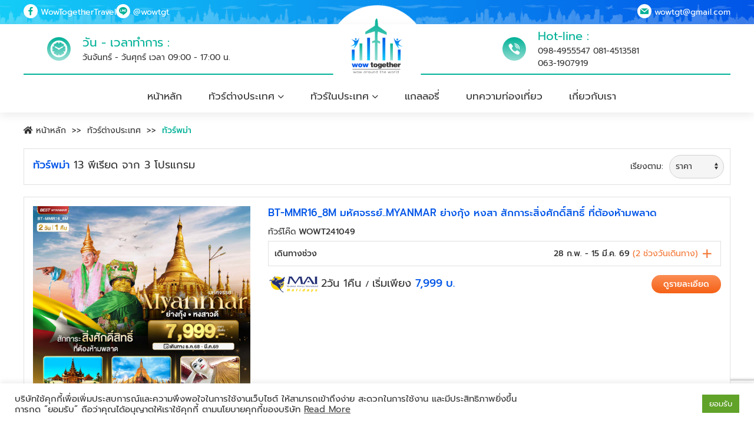

--- FILE ---
content_type: text/html; charset=UTF-8
request_url: https://wowtogethertravel.com/intertours/myanmar/
body_size: 20076
content:
<!doctype html>
<html lang="en-US">
<head>
  <meta charset="utf-8">
  <meta http-equiv="x-ua-compatible" content="ie=edge">
  <meta name="viewport" content="width=device-width, initial-scale=1, shrink-to-fit=no">
  <link rel="icon" type="image/png" href="https://wowtogethertravel.com/wp-content/themes/wow/resources/templates/wowtogether/assets/images/fav.png" />
  <meta name='robots' content='index, follow, max-image-preview:large, max-snippet:-1, max-video-preview:-1' />

	<!-- This site is optimized with the Yoast SEO plugin v26.5 - https://yoast.com/wordpress/plugins/seo/ -->
	<title>พม่าตอนใต้,เกาะสอง,ทัวร์ทะเลพม่า,ทวาย ,มะริด,เมาะละแหม่ง ,พะอัน,พระราชวังบุเรงนอง,โชว์การะเวก,ทะเลสาปอินเล,มัณฑะเลย์,ย่างกุ้ง,พม่า,พุกาม,ทุ่งเจดีย์พุกาม,สะพานไม้อูเบ็ง ,ทะเลเจดีย์,หุ่นกระบอก,ล้างหน้าพระมหามัยมุณี,เจดีย์ชเวสิกอง,วัดพระบัวเข็ม, ล่องเรือชมวิถีชีวิต,โดยใช้เท้าพายเรือ ของชาวอินเล, ชมหัตถกรรมสินค้า,ผ้าทอใยบัว,สวนผักลอยน้ำ,เมืองอินเล ,วัดแมวกระโดด,พระนอนตาหวาน,เมืองอินเล (Maldives at Myanmar),นมัสการพระมหามัยมุนีสิ่งศักดิ์สิทธิ์ 1 ใน 5 แห่งพม่า, ร่วมพิธีล้างหน้าพระมหามัยมุนี ,นั่งรถม้าเที่ยวชมเมืองอังวะ, ชมสะพานไม้สักยาวที่สุดในโลก, ตักบาตรพระสงฆ์ที่วัดมหากันดายงค์ ,ชมพระราชวังมัณฑะเลย์, ชมวิวเมืองที่มัณฑะเลย์ฮิลล์, ล่องเรือแม่น้ำอิระวดี, เที่ยวเมืองมิงกุน ,ชมทัชมาฮาลแห่งลุ่มอิระวดี, เที่ยวชมวัด 30 ถ้ำที่เขาสกายน์,เทพทันใจ,มหาเจดีย์ชเวดากอง, เจ๊าทัตจี , เจดีย์กาบาเอ ,วัดพระเขี้ยวแก้ว ,วัดบารมี, เจดีย์มหาวิชยะ ,วัดพระหินอ่อน ,วัดพระเจ๊างาทัตจี ,ตลาดสก็อต,พระธาตุอินทร์แขวน,</title>
	<meta name="description" content="พม่าตอนใต้,เกาะสอง,ทัวร์ทะเลพม่า,ทวาย ,มะริด,เมาะละแหม่ง ,พะอัน,พระราชวังบุเรงนอง,โชว์การะเวก,ทะเลสาปอินเล,มัณฑะเลย์,ย่างกุ้ง,พม่า,พุกาม,ทุ่งเจดีย์พุกาม,สะพานไม้อูเบ็ง ,ทะเลเจดีย์,หุ่นกระบอก,ล้างหน้าพระมหามัยมุณี,เจดีย์ชเวสิกอง,วัดพระบัวเข็ม, ล่องเรือชมวิถีชีวิต,โดยใช้เท้าพายเรือ ของชาวอินเล, ชมหัตถกรรมสินค้า,ผ้าทอใยบัว,สวนผักลอยน้ำ,เมืองอินเล ,วัดแมวกระโดด,พระนอนตาหวาน,เมืองอินเล (Maldives at Myanmar),นมัสการพระมหามัยมุนีสิ่งศักดิ์สิทธิ์ 1 ใน 5 แห่งพม่า, ร่วมพิธีล้างหน้าพระมหามัยมุนี ,นั่งรถม้าเที่ยวชมเมืองอังวะ, ชมสะพานไม้สักยาวที่สุดในโลก, ตักบาตรพระสงฆ์ที่วัดมหากันดายงค์ ,ชมพระราชวังมัณฑะเลย์, ชมวิวเมืองที่มัณฑะเลย์ฮิลล์, ล่องเรือแม่น้ำอิระวดี, เที่ยวเมืองมิงกุน ,ชมทัชมาฮาลแห่งลุ่มอิระวดี, เที่ยวชมวัด 30 ถ้ำที่เขาสกายน์,เทพทันใจ,มหาเจดีย์ชเวดากอง, เจ๊าทัตจี , เจดีย์กาบาเอ ,วัดพระเขี้ยวแก้ว ,วัดบารมี, เจดีย์มหาวิชยะ ,วัดพระหินอ่อน ,วัดพระเจ๊างาทัตจี ,ตลาดสก็อต,พระธาตุอินทร์แขวน," />
	<link rel="canonical" href="https://wowtogethertravel.com/intertours/myanmar/" />
	<meta property="og:locale" content="en_US" />
	<meta property="og:type" content="article" />
	<meta property="og:title" content="พม่าตอนใต้,เกาะสอง,ทัวร์ทะเลพม่า,ทวาย ,มะริด,เมาะละแหม่ง ,พะอัน,พระราชวังบุเรงนอง,โชว์การะเวก,ทะเลสาปอินเล,มัณฑะเลย์,ย่างกุ้ง,พม่า,พุกาม,ทุ่งเจดีย์พุกาม,สะพานไม้อูเบ็ง ,ทะเลเจดีย์,หุ่นกระบอก,ล้างหน้าพระมหามัยมุณี,เจดีย์ชเวสิกอง,วัดพระบัวเข็ม, ล่องเรือชมวิถีชีวิต,โดยใช้เท้าพายเรือ ของชาวอินเล, ชมหัตถกรรมสินค้า,ผ้าทอใยบัว,สวนผักลอยน้ำ,เมืองอินเล ,วัดแมวกระโดด,พระนอนตาหวาน,เมืองอินเล (Maldives at Myanmar),นมัสการพระมหามัยมุนีสิ่งศักดิ์สิทธิ์ 1 ใน 5 แห่งพม่า, ร่วมพิธีล้างหน้าพระมหามัยมุนี ,นั่งรถม้าเที่ยวชมเมืองอังวะ, ชมสะพานไม้สักยาวที่สุดในโลก, ตักบาตรพระสงฆ์ที่วัดมหากันดายงค์ ,ชมพระราชวังมัณฑะเลย์, ชมวิวเมืองที่มัณฑะเลย์ฮิลล์, ล่องเรือแม่น้ำอิระวดี, เที่ยวเมืองมิงกุน ,ชมทัชมาฮาลแห่งลุ่มอิระวดี, เที่ยวชมวัด 30 ถ้ำที่เขาสกายน์,เทพทันใจ,มหาเจดีย์ชเวดากอง, เจ๊าทัตจี , เจดีย์กาบาเอ ,วัดพระเขี้ยวแก้ว ,วัดบารมี, เจดีย์มหาวิชยะ ,วัดพระหินอ่อน ,วัดพระเจ๊างาทัตจี ,ตลาดสก็อต,พระธาตุอินทร์แขวน," />
	<meta property="og:description" content="พม่าตอนใต้,เกาะสอง,ทัวร์ทะเลพม่า,ทวาย ,มะริด,เมาะละแหม่ง ,พะอัน,พระราชวังบุเรงนอง,โชว์การะเวก,ทะเลสาปอินเล,มัณฑะเลย์,ย่างกุ้ง,พม่า,พุกาม,ทุ่งเจดีย์พุกาม,สะพานไม้อูเบ็ง ,ทะเลเจดีย์,หุ่นกระบอก,ล้างหน้าพระมหามัยมุณี,เจดีย์ชเวสิกอง,วัดพระบัวเข็ม, ล่องเรือชมวิถีชีวิต,โดยใช้เท้าพายเรือ ของชาวอินเล, ชมหัตถกรรมสินค้า,ผ้าทอใยบัว,สวนผักลอยน้ำ,เมืองอินเล ,วัดแมวกระโดด,พระนอนตาหวาน,เมืองอินเล (Maldives at Myanmar),นมัสการพระมหามัยมุนีสิ่งศักดิ์สิทธิ์ 1 ใน 5 แห่งพม่า, ร่วมพิธีล้างหน้าพระมหามัยมุนี ,นั่งรถม้าเที่ยวชมเมืองอังวะ, ชมสะพานไม้สักยาวที่สุดในโลก, ตักบาตรพระสงฆ์ที่วัดมหากันดายงค์ ,ชมพระราชวังมัณฑะเลย์, ชมวิวเมืองที่มัณฑะเลย์ฮิลล์, ล่องเรือแม่น้ำอิระวดี, เที่ยวเมืองมิงกุน ,ชมทัชมาฮาลแห่งลุ่มอิระวดี, เที่ยวชมวัด 30 ถ้ำที่เขาสกายน์,เทพทันใจ,มหาเจดีย์ชเวดากอง, เจ๊าทัตจี , เจดีย์กาบาเอ ,วัดพระเขี้ยวแก้ว ,วัดบารมี, เจดีย์มหาวิชยะ ,วัดพระหินอ่อน ,วัดพระเจ๊างาทัตจี ,ตลาดสก็อต,พระธาตุอินทร์แขวน," />
	<meta property="og:url" content="https://wowtogethertravel.com/intertours/myanmar/" />
	<meta property="og:site_name" content="Wow Together Travel" />
	<meta property="article:modified_time" content="2022-03-15T05:56:05+00:00" />
	<meta name="twitter:card" content="summary_large_image" />
	<script type="application/ld+json" class="yoast-schema-graph">{"@context":"https://schema.org","@graph":[{"@type":"WebPage","@id":"https://wowtogethertravel.com/intertours/myanmar/","url":"https://wowtogethertravel.com/intertours/myanmar/","name":"พม่าตอนใต้,เกาะสอง,ทัวร์ทะเลพม่า,ทวาย ,มะริด,เมาะละแหม่ง ,พะอัน,พระราชวังบุเรงนอง,โชว์การะเวก,ทะเลสาปอินเล,มัณฑะเลย์,ย่างกุ้ง,พม่า,พุกาม,ทุ่งเจดีย์พุกาม,สะพานไม้อูเบ็ง ,ทะเลเจดีย์,หุ่นกระบอก,ล้างหน้าพระมหามัยมุณี,เจดีย์ชเวสิกอง,วัดพระบัวเข็ม, ล่องเรือชมวิถีชีวิต,โดยใช้เท้าพายเรือ ของชาวอินเล, ชมหัตถกรรมสินค้า,ผ้าทอใยบัว,สวนผักลอยน้ำ,เมืองอินเล ,วัดแมวกระโดด,พระนอนตาหวาน,เมืองอินเล (Maldives at Myanmar),นมัสการพระมหามัยมุนีสิ่งศักดิ์สิทธิ์ 1 ใน 5 แห่งพม่า, ร่วมพิธีล้างหน้าพระมหามัยมุนี ,นั่งรถม้าเที่ยวชมเมืองอังวะ, ชมสะพานไม้สักยาวที่สุดในโลก, ตักบาตรพระสงฆ์ที่วัดมหากันดายงค์ ,ชมพระราชวังมัณฑะเลย์, ชมวิวเมืองที่มัณฑะเลย์ฮิลล์, ล่องเรือแม่น้ำอิระวดี, เที่ยวเมืองมิงกุน ,ชมทัชมาฮาลแห่งลุ่มอิระวดี, เที่ยวชมวัด 30 ถ้ำที่เขาสกายน์,เทพทันใจ,มหาเจดีย์ชเวดากอง, เจ๊าทัตจี , เจดีย์กาบาเอ ,วัดพระเขี้ยวแก้ว ,วัดบารมี, เจดีย์มหาวิชยะ ,วัดพระหินอ่อน ,วัดพระเจ๊างาทัตจี ,ตลาดสก็อต,พระธาตุอินทร์แขวน,","isPartOf":{"@id":"https://wowtogethertravel.com/#website"},"datePublished":"2019-06-04T04:49:08+00:00","dateModified":"2022-03-15T05:56:05+00:00","description":"พม่าตอนใต้,เกาะสอง,ทัวร์ทะเลพม่า,ทวาย ,มะริด,เมาะละแหม่ง ,พะอัน,พระราชวังบุเรงนอง,โชว์การะเวก,ทะเลสาปอินเล,มัณฑะเลย์,ย่างกุ้ง,พม่า,พุกาม,ทุ่งเจดีย์พุกาม,สะพานไม้อูเบ็ง ,ทะเลเจดีย์,หุ่นกระบอก,ล้างหน้าพระมหามัยมุณี,เจดีย์ชเวสิกอง,วัดพระบัวเข็ม, ล่องเรือชมวิถีชีวิต,โดยใช้เท้าพายเรือ ของชาวอินเล, ชมหัตถกรรมสินค้า,ผ้าทอใยบัว,สวนผักลอยน้ำ,เมืองอินเล ,วัดแมวกระโดด,พระนอนตาหวาน,เมืองอินเล (Maldives at Myanmar),นมัสการพระมหามัยมุนีสิ่งศักดิ์สิทธิ์ 1 ใน 5 แห่งพม่า, ร่วมพิธีล้างหน้าพระมหามัยมุนี ,นั่งรถม้าเที่ยวชมเมืองอังวะ, ชมสะพานไม้สักยาวที่สุดในโลก, ตักบาตรพระสงฆ์ที่วัดมหากันดายงค์ ,ชมพระราชวังมัณฑะเลย์, ชมวิวเมืองที่มัณฑะเลย์ฮิลล์, ล่องเรือแม่น้ำอิระวดี, เที่ยวเมืองมิงกุน ,ชมทัชมาฮาลแห่งลุ่มอิระวดี, เที่ยวชมวัด 30 ถ้ำที่เขาสกายน์,เทพทันใจ,มหาเจดีย์ชเวดากอง, เจ๊าทัตจี , เจดีย์กาบาเอ ,วัดพระเขี้ยวแก้ว ,วัดบารมี, เจดีย์มหาวิชยะ ,วัดพระหินอ่อน ,วัดพระเจ๊างาทัตจี ,ตลาดสก็อต,พระธาตุอินทร์แขวน,","breadcrumb":{"@id":"https://wowtogethertravel.com/intertours/myanmar/#breadcrumb"},"inLanguage":"en-US","potentialAction":[{"@type":"ReadAction","target":["https://wowtogethertravel.com/intertours/myanmar/"]}]},{"@type":"BreadcrumbList","@id":"https://wowtogethertravel.com/intertours/myanmar/#breadcrumb","itemListElement":[{"@type":"ListItem","position":1,"name":"Home","item":"https://wowtogethertravel.com/"},{"@type":"ListItem","position":2,"name":"ทัวร์ต่างประเทศ","item":"https://wowtogethertravel.com/intertours/"},{"@type":"ListItem","position":3,"name":"ทัวร์พม่า"}]},{"@type":"WebSite","@id":"https://wowtogethertravel.com/#website","url":"https://wowtogethertravel.com/","name":"Wow Together Travel","description":"","potentialAction":[{"@type":"SearchAction","target":{"@type":"EntryPoint","urlTemplate":"https://wowtogethertravel.com/?s={search_term_string}"},"query-input":{"@type":"PropertyValueSpecification","valueRequired":true,"valueName":"search_term_string"}}],"inLanguage":"en-US"}]}</script>
	<!-- / Yoast SEO plugin. -->


<link rel="alternate" title="oEmbed (JSON)" type="application/json+oembed" href="https://wowtogethertravel.com/wp-json/oembed/1.0/embed?url=https%3A%2F%2Fwowtogethertravel.com%2Fintertours%2Fmyanmar%2F" />
<link rel="alternate" title="oEmbed (XML)" type="text/xml+oembed" href="https://wowtogethertravel.com/wp-json/oembed/1.0/embed?url=https%3A%2F%2Fwowtogethertravel.com%2Fintertours%2Fmyanmar%2F&#038;format=xml" />
<style id='wp-img-auto-sizes-contain-inline-css' type='text/css'>
img:is([sizes=auto i],[sizes^="auto," i]){contain-intrinsic-size:3000px 1500px}
/*# sourceURL=wp-img-auto-sizes-contain-inline-css */
</style>
<style id='wp-emoji-styles-inline-css' type='text/css'>

	img.wp-smiley, img.emoji {
		display: inline !important;
		border: none !important;
		box-shadow: none !important;
		height: 1em !important;
		width: 1em !important;
		margin: 0 0.07em !important;
		vertical-align: -0.1em !important;
		background: none !important;
		padding: 0 !important;
	}
/*# sourceURL=wp-emoji-styles-inline-css */
</style>
<link rel='stylesheet' id='wp-block-library-css' href='https://wowtogethertravel.com/wp-includes/css/dist/block-library/style.min.css?ver=6.9' type='text/css' media='all' />
<link rel='stylesheet' id='cookie-law-info-css' href='https://wowtogethertravel.com/wp-content/plugins/cookie-law-info/legacy/public/css/cookie-law-info-public.css?ver=3.3.3' type='text/css' media='all' />
<link rel='stylesheet' id='cookie-law-info-gdpr-css' href='https://wowtogethertravel.com/wp-content/plugins/cookie-law-info/legacy/public/css/cookie-law-info-gdpr.css?ver=3.3.3' type='text/css' media='all' />
<link rel='stylesheet' id='tourprox-style-css' href='https://wowtogethertravel.com/wp-content/plugins/tourprox/assets/css/style.css?v=1.4.26&#038;ver=1.4.26' type='text/css' media='all' />
<link rel='stylesheet' id='wow-css' href='https://wowtogethertravel.com/wp-content/themes/wow/dist/css/main.css?ver=2.6' type='text/css' media='all' />
<script type="text/javascript" src="https://wowtogethertravel.com/wp-includes/js/jquery/jquery.min.js?ver=3.7.1" id="jquery-core-js"></script>
<script type="text/javascript" src="https://wowtogethertravel.com/wp-includes/js/jquery/jquery-migrate.min.js?ver=3.4.1" id="jquery-migrate-js"></script>
<script type="text/javascript" id="cookie-law-info-js-extra">
/* <![CDATA[ */
var Cli_Data = {"nn_cookie_ids":[],"cookielist":[],"non_necessary_cookies":[],"ccpaEnabled":"","ccpaRegionBased":"","ccpaBarEnabled":"","strictlyEnabled":["necessary","obligatoire"],"ccpaType":"gdpr","js_blocking":"1","custom_integration":"","triggerDomRefresh":"","secure_cookies":""};
var cli_cookiebar_settings = {"animate_speed_hide":"500","animate_speed_show":"500","background":"#FFF","border":"#b1a6a6c2","border_on":"","button_1_button_colour":"#61a229","button_1_button_hover":"#4e8221","button_1_link_colour":"#fff","button_1_as_button":"1","button_1_new_win":"","button_2_button_colour":"#333","button_2_button_hover":"#292929","button_2_link_colour":"#444","button_2_as_button":"","button_2_hidebar":"","button_3_button_colour":"#dedfe0","button_3_button_hover":"#b2b2b3","button_3_link_colour":"#333333","button_3_as_button":"1","button_3_new_win":"","button_4_button_colour":"#dedfe0","button_4_button_hover":"#b2b2b3","button_4_link_colour":"#333333","button_4_as_button":"1","button_7_button_colour":"#61a229","button_7_button_hover":"#4e8221","button_7_link_colour":"#fff","button_7_as_button":"1","button_7_new_win":"","font_family":"inherit","header_fix":"","notify_animate_hide":"1","notify_animate_show":"","notify_div_id":"#cookie-law-info-bar","notify_position_horizontal":"right","notify_position_vertical":"bottom","scroll_close":"","scroll_close_reload":"","accept_close_reload":"","reject_close_reload":"","showagain_tab":"","showagain_background":"#fff","showagain_border":"#000","showagain_div_id":"#cookie-law-info-again","showagain_x_position":"100px","text":"#333333","show_once_yn":"","show_once":"10000","logging_on":"","as_popup":"","popup_overlay":"1","bar_heading_text":"","cookie_bar_as":"banner","popup_showagain_position":"bottom-right","widget_position":"left"};
var log_object = {"ajax_url":"https://wowtogethertravel.com/wp-admin/admin-ajax.php"};
//# sourceURL=cookie-law-info-js-extra
/* ]]> */
</script>
<script type="text/javascript" src="https://wowtogethertravel.com/wp-content/plugins/cookie-law-info/legacy/public/js/cookie-law-info-public.js?ver=3.3.3" id="cookie-law-info-js"></script>
<script type="text/javascript" src="https://wowtogethertravel.com/wp-content/themes/wow/dist/js/uikit-core.min.js" id="uikit-js"></script>
<link rel="https://api.w.org/" href="https://wowtogethertravel.com/wp-json/" /><link rel="alternate" title="JSON" type="application/json" href="https://wowtogethertravel.com/wp-json/wp/v2/pages/2601" /><link rel="EditURI" type="application/rsd+xml" title="RSD" href="https://wowtogethertravel.com/xmlrpc.php?rsd" />
<meta name="generator" content="WordPress 6.9" />
<link rel='shortlink' href='https://wowtogethertravel.com/?p=2601' />
		<script type="text/javascript">
			var BASE_URL = "https://wowtogethertravel.com";
			var TX_URL = "https://wowtogethertravel.com/wp-content/plugins/tourprox/";
			var AJAX_URL = "https://wowtogethertravel.com/wp-admin/admin-ajax.php?v=1.4.26";
			var AJAX_NONCE = "a88785bff9";
			var TX_VERSION = "1.4.26";
			var TX_CACHE_VER_TIMESTAMP = "1745304818";
						var MESSAGES_AUTH = {"empty_username":"\u0e01\u0e23\u0e38\u0e13\u0e32\u0e01\u0e23\u0e2d\u0e01 Username \u0e40\u0e1e\u0e37\u0e48\u0e2d\u0e40\u0e02\u0e49\u0e32\u0e2a\u0e39\u0e48\u0e23\u0e30\u0e1a\u0e1a","empty_password":"\u0e01\u0e23\u0e38\u0e13\u0e32\u0e01\u0e23\u0e2d\u0e01 Password \u0e40\u0e1e\u0e37\u0e48\u0e2d\u0e40\u0e02\u0e49\u0e32\u0e2a\u0e39\u0e48\u0e23\u0e30\u0e1a\u0e1a","invalid_username":"Username \u0e02\u0e2d\u0e07\u0e04\u0e38\u0e13\u0e44\u0e21\u0e48\u0e16\u0e39\u0e01\u0e15\u0e49\u0e2d\u0e07 \u0e01\u0e23\u0e38\u0e13\u0e32\u0e01\u0e23\u0e2d\u0e01\u0e43\u0e2b\u0e21\u0e48\u0e2d\u0e35\u0e01\u0e04\u0e23\u0e31\u0e49\u0e07","incorrect_password":"Password \u0e02\u0e2d\u0e07\u0e04\u0e38\u0e13\u0e44\u0e21\u0e48\u0e16\u0e39\u0e01\u0e15\u0e49\u0e2d\u0e07 \u0e2b\u0e32\u0e01\u0e25\u0e37\u0e21\u0e23\u0e2b\u0e31\u0e2a\u0e1c\u0e48\u0e32\u0e19 <a href='{{password_url}}' title='\u0e25\u0e37\u0e21\u0e23\u0e2b\u0e31\u0e2a\u0e1c\u0e48\u0e32\u0e19'>\u0e04\u0e25\u0e34\u0e01\u0e17\u0e35\u0e48\u0e19\u0e35\u0e48<\/a>","agent_active":"Account \u0e02\u0e2d\u0e07\u0e04\u0e38\u0e13\u0e22\u0e31\u0e07\u0e44\u0e21\u0e48\u0e40\u0e1b\u0e34\u0e14\u0e01\u0e32\u0e23\u0e43\u0e0a\u0e49\u0e07\u0e32\u0e19 \u0e01\u0e23\u0e38\u0e13\u0e32\u0e23\u0e2d\u0e01\u0e32\u0e23\u0e2d\u0e19\u0e38\u0e21\u0e31\u0e15\u0e34","email":"\u0e01\u0e23\u0e38\u0e13\u0e32\u0e01\u0e23\u0e2d\u0e01 Email \u0e43\u0e2b\u0e49\u0e16\u0e39\u0e01\u0e15\u0e49\u0e2d\u0e07","username":"\u0e01\u0e23\u0e38\u0e13\u0e32\u0e01\u0e23\u0e2d\u0e01 Username \u0e43\u0e2b\u0e49\u0e16\u0e39\u0e01\u0e15\u0e49\u0e2d\u0e07","company":"\u0e01\u0e23\u0e38\u0e13\u0e32\u0e01\u0e23\u0e2d\u0e01 \u0e23\u0e32\u0e22\u0e25\u0e30\u0e40\u0e2d\u0e35\u0e22\u0e14\u0e1a\u0e23\u0e34\u0e29\u0e31\u0e17 \u0e43\u0e2b\u0e49\u0e16\u0e39\u0e01\u0e15\u0e49\u0e2d\u0e07","email_exists":"Email \u0e19\u0e35\u0e49\u0e2a\u0e21\u0e31\u0e04\u0e23\u0e43\u0e0a\u0e49\u0e07\u0e32\u0e19\u0e41\u0e25\u0e49\u0e27 \u0e01\u0e23\u0e38\u0e13\u0e32\u0e43\u0e0a\u0e49 Email \u0e2d\u0e37\u0e48\u0e19","username_exists":"Username \u0e19\u0e35\u0e49\u0e2a\u0e21\u0e31\u0e04\u0e23\u0e43\u0e0a\u0e49\u0e07\u0e32\u0e19\u0e41\u0e25\u0e49\u0e27 \u0e01\u0e23\u0e38\u0e13\u0e32\u0e43\u0e0a\u0e49 Username \u0e2d\u0e37\u0e48\u0e19","closed":"\u0e01\u0e32\u0e23\u0e2a\u0e21\u0e31\u0e04\u0e23\u0e43\u0e0a\u0e49\u0e07\u0e32\u0e19\u0e44\u0e21\u0e48\u0e16\u0e39\u0e01\u0e2d\u0e19\u0e38\u0e21\u0e15\u0e34","password_invalid":"\u0e01\u0e23\u0e38\u0e13\u0e32\u0e01\u0e23\u0e2d\u0e01 Password 6 \u0e15\u0e31\u0e27\u0e2d\u0e31\u0e01\u0e29\u0e23\u0e02\u0e36\u0e49\u0e19\u0e44\u0e1b","password_does_not_match":"Password \u0e17\u0e35\u0e48\u0e01\u0e23\u0e2d\u0e01\u0e44\u0e21\u0e48\u0e15\u0e23\u0e07\u0e01\u0e31\u0e19 \u0e01\u0e23\u0e38\u0e13\u0e32\u0e22\u0e37\u0e19\u0e22\u0e31\u0e19 Password \u0e2d\u0e35\u0e01\u0e04\u0e23\u0e31\u0e49\u0e07","tat_code_exists":"\u0e40\u0e25\u0e02 \u0e17\u0e17\u0e17.\u0e19\u0e35\u0e49\u0e40\u0e04\u0e22\u0e43\u0e0a\u0e49\u0e2a\u0e21\u0e31\u0e04\u0e23\u0e43\u0e0a\u0e49\u0e07\u0e32\u0e19\u0e41\u0e25\u0e49\u0e27","empty_email":"\u0e01\u0e23\u0e38\u0e13\u0e32\u0e01\u0e23\u0e2d\u0e01 Email \u0e40\u0e1e\u0e37\u0e48\u0e2d\u0e14\u0e33\u0e40\u0e19\u0e34\u0e19\u0e01\u0e32\u0e23\u0e15\u0e48\u0e2d","invalid_email":"\u0e01\u0e23\u0e38\u0e13\u0e32\u0e01\u0e23\u0e2d\u0e01 Email \u0e43\u0e2b\u0e49\u0e16\u0e39\u0e01\u0e15\u0e49\u0e2d\u0e07","invalidcombo":"\u0e44\u0e21\u0e48\u0e21\u0e35 Email \u0e19\u0e35\u0e49\u0e2a\u0e21\u0e31\u0e04\u0e23\u0e43\u0e0a\u0e49\u0e07\u0e32\u0e19","expiredkey":"\u0e25\u0e34\u0e07\u0e04\u0e4c\u0e40\u0e1b\u0e25\u0e35\u0e48\u0e22\u0e19 Password \u0e02\u0e2d\u0e07\u0e04\u0e38\u0e13\u0e08\u0e30\u0e44\u0e21\u0e48\u0e2a\u0e32\u0e21\u0e32\u0e23\u0e16\u0e43\u0e0a\u0e49\u0e07\u0e32\u0e19\u0e44\u0e14\u0e49\u0e2d\u0e35\u0e01","invalidkey":"\u0e25\u0e34\u0e07\u0e04\u0e4c\u0e40\u0e1b\u0e25\u0e35\u0e48\u0e22\u0e19 Password \u0e02\u0e2d\u0e07\u0e04\u0e38\u0e13\u0e44\u0e21\u0e48\u0e16\u0e39\u0e01\u0e15\u0e49\u0e2d\u0e07","password_reset_invalid":"\u0e01\u0e23\u0e38\u0e13\u0e32\u0e01\u0e23\u0e2d\u0e01 Password 6 \u0e15\u0e31\u0e27\u0e2d\u0e31\u0e01\u0e29\u0e23\u0e02\u0e36\u0e49\u0e19\u0e44\u0e1b","password_reset_mismatch":"Password \u0e17\u0e35\u0e48\u0e01\u0e23\u0e2d\u0e01\u0e44\u0e21\u0e48\u0e15\u0e23\u0e07\u0e01\u0e31\u0e19","password_reset_empty":"\u0e01\u0e23\u0e38\u0e13\u0e32\u0e01\u0e23\u0e2d\u0e01\u0e23\u0e2b\u0e31\u0e2a\u0e1c\u0e48\u0e32\u0e19","captcha_error":"\u0e02\u0e49\u0e2d\u0e21\u0e39\u0e25\u0e1a\u0e32\u0e07\u0e2d\u0e22\u0e48\u0e32\u0e07\u0e44\u0e21\u0e48\u0e16\u0e39\u0e01\u0e15\u0e49\u0e2d\u0e07 \u0e01\u0e23\u0e38\u0e13\u0e32\u0e25\u0e2d\u0e07\u0e43\u0e2b\u0e21\u0e48\u0e2d\u0e35\u0e01\u0e04\u0e23\u0e31\u0e49\u0e07\u0e04\u0e48\u0e30"};
									var MESSAGES_BOOKING = {"booking_error":"\u0e02\u0e49\u0e2d\u0e21\u0e39\u0e25\u0e1a\u0e32\u0e07\u0e2d\u0e22\u0e48\u0e32\u0e07\u0e44\u0e21\u0e48\u0e16\u0e39\u0e01\u0e15\u0e49\u0e2d\u0e07 \u0e01\u0e23\u0e38\u0e13\u0e32\u0e25\u0e2d\u0e07\u0e43\u0e2b\u0e21\u0e48\u0e2d\u0e35\u0e01\u0e04\u0e23\u0e31\u0e49\u0e07\u0e04\u0e48\u0e30","booking_company_not_found":"\u0e44\u0e21\u0e48\u0e1e\u0e1a\u0e02\u0e49\u0e2d\u0e21\u0e39\u0e25\u0e1a\u0e23\u0e34\u0e29\u0e31\u0e17","booking_email_not_found":"\u0e44\u0e21\u0e48\u0e1e\u0e1a\u0e02\u0e49\u0e2d\u0e21\u0e39\u0e25\u0e2d\u0e35\u0e40\u0e21\u0e25","booking_no_seat_select":"\u0e01\u0e23\u0e38\u0e13\u0e32\u0e43\u0e2a\u0e48\u0e08\u0e33\u0e19\u0e27\u0e19\u0e1c\u0e39\u0e49\u0e40\u0e14\u0e34\u0e19\u0e17\u0e32\u0e07","booking_captcha_error":"\u0e02\u0e49\u0e2d\u0e21\u0e39\u0e25\u0e1a\u0e32\u0e07\u0e2d\u0e22\u0e48\u0e32\u0e07\u0e44\u0e21\u0e48\u0e16\u0e39\u0e01\u0e15\u0e49\u0e2d\u0e07 \u0e01\u0e23\u0e38\u0e13\u0e32\u0e25\u0e2d\u0e07\u0e43\u0e2b\u0e21\u0e48\u0e2d\u0e35\u0e01\u0e04\u0e23\u0e31\u0e49\u0e07\u0e04\u0e48\u0e30 (reCaptcha not valid)","booking_and_pay_error_waitlist":"\u0e44\u0e21\u0e48\u0e2a\u0e32\u0e21\u0e32\u0e23\u0e16\u0e08\u0e2d\u0e07\u0e41\u0e25\u0e30\u0e0a\u0e33\u0e23\u0e30\u0e40\u0e07\u0e34\u0e19\u0e44\u0e14\u0e49 \u0e40\u0e19\u0e37\u0e48\u0e2d\u0e07\u0e08\u0e32\u0e01 Booking \u0e02\u0e2d\u0e07\u0e04\u0e38\u0e13\u0e40\u0e1b\u0e47\u0e19 Waitlist \u0e01\u0e23\u0e38\u0e13\u0e32\u0e08\u0e2d\u0e07\u0e41\u0e1a\u0e1a\u0e22\u0e31\u0e07\u0e44\u0e21\u0e48\u0e0a\u0e33\u0e23\u0e30\u0e40\u0e07\u0e34\u0e19\u0e40\u0e1e\u0e37\u0e48\u0e2d\u0e2a\u0e33\u0e23\u0e2d\u0e07\u0e17\u0e35\u0e48\u0e19\u0e31\u0e48\u0e07\u0e04\u0e48\u0e30"};
									var MESSAGES_TOUR = {"airline_not_found":"\u0e44\u0e21\u0e48\u0e1e\u0e1a\u0e02\u0e49\u0e2d\u0e21\u0e39\u0e25\u0e2a\u0e32\u0e22\u0e01\u0e32\u0e23\u0e1a\u0e34\u0e19","item_select":" \u0e23\u0e32\u0e22\u0e01\u0e32\u0e23\u0e16\u0e39\u0e01\u0e40\u0e25\u0e37\u0e2d\u0e01"};
						function txImgOnError(element){
				element.setAttribute("src", element.getAttribute('src-error') );
				element.setAttribute("data-show-default-image", 'true');
			}
					</script>

		<script src="https://apis.google.com/js/platform.js" async defer>{lang: 'th'}</script>

		  <script>!function(d,s,id){var js,fjs=d.getElementsByTagName(s)[0],p=/^http:/.test(d.location)?'http':'https';if(!d.getElementById(id)){js=d.createElement(s);js.id=id;js.src=p+'://platform.twitter.com/widgets.js';fjs.parentNode.insertBefore(js,fjs);}}(document, 'script', 'twitter-wjs');</script>
		  <div id="fb-root"></div>
		  <script>

		  window.fbAsyncInit = function() {
		      FB.init({
		        appId      : '',
		        xfbml      : true,
		        version    : 'v2.1'
		      });
		    };

		    (function(d, s, id) {
		      var js, fjs = d.getElementsByTagName(s)[0];
		      if (d.getElementById(id)) return;
		      js = d.createElement(s); js.id = id;
		      js.src = "//connect.facebook.net/th_TH/sdk.js#xfbml=1&version=v2.0";
		      fjs.parentNode.insertBefore(js, fjs);
		    }(document, 'script', 'facebook-jssdk'));

		  </script>
		<meta name="generator" content="Elementor 3.13.4; features: a11y_improvements, additional_custom_breakpoints; settings: css_print_method-external, google_font-enabled, font_display-auto">
<style type="text/css">.recentcomments a{display:inline !important;padding:0 !important;margin:0 !important;}</style><link rel="icon" href="https://wowtogethertravel.com/wp-content/uploads/2019/06/cropped-fav-32x32.png" sizes="32x32" />
<link rel="icon" href="https://wowtogethertravel.com/wp-content/uploads/2019/06/cropped-fav-192x192.png" sizes="192x192" />
<link rel="apple-touch-icon" href="https://wowtogethertravel.com/wp-content/uploads/2019/06/cropped-fav-180x180.png" />
<meta name="msapplication-TileImage" content="https://wowtogethertravel.com/wp-content/uploads/2019/06/cropped-fav-270x270.png" />
  <meta name="google-site-verification" content="nK9NBYhzU9OkbvTxUHZoXaeY2uPNwduewXwZgHkbzdw" />
</head>

<!-- Global site tag (gtag.js) - Google Analytics -->
<script async src="https://www.googletagmanager.com/gtag/js?id=UA-99857951-2"></script>
<script>
  window.dataLayer = window.dataLayer || [];

  function gtag() {
    dataLayer.push(arguments);
  }
  gtag('js', new Date());

  gtag('config', 'UA-99857951-2');
</script>

<!-- Facebook Pixel Code -->
<script>
  ! function (f, b, e, v, n, t, s) {
    if (f.fbq) return;
    n = f.fbq = function () {
      n.callMethod ?
        n.callMethod.apply(n, arguments) : n.queue.push(arguments)
    };
    if (!f._fbq) f._fbq = n;
    n.push = n;
    n.loaded = !0;
    n.version = '2.0';
    n.queue = [];
    t = b.createElement(e);
    t.async = !0;
    t.src = v;
    s = b.getElementsByTagName(e)[0];
    s.parentNode.insertBefore(t, s)
  }(window, document, 'script',
    'https://connect.facebook.net/en_US/fbevents.js');
  fbq('init', '1257718974278269');
  fbq('track', 'PageView');
</script>
<noscript><img height="1" width="1" style="display:none"
    src="https://www.facebook.com/tr?id=1257718974278269&ev=PageView&noscript=1" /></noscript>
<!-- End Facebook Pixel Code -->

<body class="wp-singular page-template-default page page-id-2601 page-child parent-pageid-105 wp-theme-wowresources myanmar elementor-default elementor-kit-3720 page-myanmar">

  
  <div class="wow-header">
  <div class="wow-header__bg-topbar">
    <div>
      <div class="wow-top-bar">
    <div class="wow-top-bar__bg uk-visible@s">
        <div class="uk-container">
            <div class="uk-grid-small uk-flex-middle uk-flex-center uk-flex-between@s" uk-grid="">
                <div class="uk-float-left uk-text-white uk-text-center">
                    <div class="uk-flex uk-flex-middle">
                        <div class="wow-top-bar__text-link">
                                                        <a href="https://www.facebook.com/WowTogetherTravel" target="_blank">
                                <i class="wow-top-bar__icon-social socicon-facebook uk-text-medium"></i>
                                WowTogetherTravel
                            </a><br>
                                                    </div>
                        <div class="wow-top-bar__text-link">
                                                        <a href="https://line.me/R/ti/p/%40ora8380x" target="_blank">
                                <i class="wow-top-bar__icon-social socicon-line uk-text-medium"></i>
                                @wowtgt
                            </a>
                                                    </div>
                    </div>
                </div>
                <div class="uk-margin-remove uk-width-auto uk-flex-middle uk-grid-margin">
                    <div class="uk-flex uk-flex-middle">
                        <div class="wow-top-bar__text-link">
                                                        <a href="mailto:wowtgt@gmail.com" target="_blank">
                                <i class="wow-top-bar__icon-social socicon-mail uk-text-medium"></i>
                                wowtgt@gmail.com
                            </a><br>
                                                    </div>
                    </div>
                </div>
            </div>
        </div>
    </div>

    <div class="uk-hidden@l">
        <div class="uk-hidden@s uk-height-1-1">
            <img src="https://wowtogethertravel.com/wp-content/themes/wow/resources/templates/wowtogether/assets//images/bg-top-bar.png" style="width:100%;height: 22px;" alt="">
        </div>
        <div class="wow-top-bar__bg-white uk-container uk-background-white uk-shadow" uk-sticky>
            <div style="margin:20px 0;">
                <div class="uk-grid-small uk-position-relative uk-flex-between" uk-grid>
                    <div class="uk-flex uk-flex-middle">
                        <div class="wow-menu">
    <nav class="uk-navbar uk-navbar-container" uk-navbar>
        <div class="uk-flex uk-flex-middle uk-flex-between uk-width-1-1 uk-hidden@l">
            <a class="wow-menu__navmobile-toggle uk-navbar-toggle" href="#wow-menu__navmobile">
                <span uk-navbar-toggle-icon></span>
                <span style="margin-left: 10px;">Menu</span>
            </a>
        </div>
    </nav>
    <div class="uk-hidden">
        <nav id="wow-menu__navmobile" class="wow-menu__navmobile">
            <div class="menu-primary_navigation-container"><ul id="menu-primary_navigation" class="menu"><li id="menu-item-2747" class="menu-item menu-item-type-post_type menu-item-object-page menu-item-home menu-item-2747"><a href="https://wowtogethertravel.com/">หน้าหลัก</a></li>
<li id="menu-item-2743" class="menu-item menu-item-type-post_type menu-item-object-page current-page-ancestor current-menu-ancestor current-page-parent current_page_ancestor menu-item-has-children menu-item-2743"><a href="https://wowtogethertravel.com/intertours/">ทัวร์ต่างประเทศ</a>
<ul class="sub-menu">
	<li id="menu-item-2831" class="menu-item menu-item-type-custom menu-item-object-custom current-menu-ancestor current-menu-parent menu-item-has-children menu-item-2831"><a href="#">ทัวร์เอเชีย</a>
	<ul class="sub-menu">
		<li id="menu-item-2847" class="menu-item menu-item-type-post_type menu-item-object-page menu-item-2847"><a href="https://wowtogethertravel.com/intertours/japan/">ทัวร์ญี่ปุุ่น</a></li>
		<li id="menu-item-2865" class="menu-item menu-item-type-post_type menu-item-object-page menu-item-2865"><a href="https://wowtogethertravel.com/intertours/korea/">ทัวร์เกาหลี</a></li>
		<li id="menu-item-2846" class="menu-item menu-item-type-post_type menu-item-object-page menu-item-2846"><a href="https://wowtogethertravel.com/intertours/china/">ทัวร์จีน</a></li>
		<li id="menu-item-2872" class="menu-item menu-item-type-post_type menu-item-object-page menu-item-2872"><a href="https://wowtogethertravel.com/intertours/taiwan/">ทัวร์ไต้หวัน</a></li>
		<li id="menu-item-2864" class="menu-item menu-item-type-post_type menu-item-object-page menu-item-2864"><a href="https://wowtogethertravel.com/intertours/hong-kong/">ทัวร์ฮ่องกง</a></li>
		<li id="menu-item-2852" class="menu-item menu-item-type-post_type menu-item-object-page menu-item-2852"><a href="https://wowtogethertravel.com/intertours/macau/">ทัวร์มาเก๊า</a></li>
		<li id="menu-item-2850" class="menu-item menu-item-type-post_type menu-item-object-page current-menu-item page_item page-item-2601 current_page_item menu-item-2850"><a href="https://wowtogethertravel.com/intertours/myanmar/" aria-current="page">ทัวร์พม่า</a></li>
		<li id="menu-item-2870" class="menu-item menu-item-type-post_type menu-item-object-page menu-item-2870"><a href="https://wowtogethertravel.com/intertours/vietnam/">ทัวร์เวียดนาม</a></li>
		<li id="menu-item-2856" class="menu-item menu-item-type-post_type menu-item-object-page menu-item-2856"><a href="https://wowtogethertravel.com/intertours/laos/">ทัวร์ลาว</a></li>
		<li id="menu-item-2845" class="menu-item menu-item-type-post_type menu-item-object-page menu-item-2845"><a href="https://wowtogethertravel.com/intertours/cambodia/">ทัวร์กัมพูชา</a></li>
		<li id="menu-item-2853" class="menu-item menu-item-type-post_type menu-item-object-page menu-item-2853"><a href="https://wowtogethertravel.com/intertours/malaysia/">ทัวร์มาเลเซีย</a></li>
		<li id="menu-item-2858" class="menu-item menu-item-type-post_type menu-item-object-page menu-item-2858"><a href="https://wowtogethertravel.com/intertours/singapore/">ทัวร์สิงคโปร์</a></li>
		<li id="menu-item-2863" class="menu-item menu-item-type-post_type menu-item-object-page menu-item-2863"><a href="https://wowtogethertravel.com/intertours/indonesia/">ทัวร์อินโดนีเซีย</a></li>
		<li id="menu-item-2851" class="menu-item menu-item-type-post_type menu-item-object-page menu-item-2851"><a href="https://wowtogethertravel.com/intertours/philippines/">ทัวร์ฟิลิปปินส์</a></li>
	</ul>
</li>
	<li id="menu-item-2832" class="menu-item menu-item-type-custom menu-item-object-custom menu-item-has-children menu-item-2832"><a href="#">ทัวร์ยุโรป</a>
	<ul class="sub-menu">
		<li id="menu-item-2848" class="menu-item menu-item-type-post_type menu-item-object-page menu-item-2848"><a href="https://wowtogethertravel.com/intertours/turkey/">ทัวร์ตุรกี</a></li>
		<li id="menu-item-2857" class="menu-item menu-item-type-post_type menu-item-object-page menu-item-2857"><a href="https://wowtogethertravel.com/intertours/switzerland/">ทัวร์สวิตเซอร์แลนด์</a></li>
		<li id="menu-item-2869" class="menu-item menu-item-type-post_type menu-item-object-page menu-item-2869"><a href="https://wowtogethertravel.com/intertours/germany/">ทัวร์เยอรมัน</a></li>
		<li id="menu-item-2866" class="menu-item menu-item-type-post_type menu-item-object-page menu-item-2866"><a href="https://wowtogethertravel.com/intertours/czech-republic/">ทัวร์เชค</a></li>
		<li id="menu-item-2867" class="menu-item menu-item-type-post_type menu-item-object-page menu-item-2867"><a href="https://wowtogethertravel.com/intertours/netherlands/">ทัวร์เนเธอร์แลนด์</a></li>
		<li id="menu-item-2849" class="menu-item menu-item-type-post_type menu-item-object-page menu-item-2849"><a href="https://wowtogethertravel.com/intertours/france/">ทัวร์ฝรั่งเศส</a></li>
		<li id="menu-item-2860" class="menu-item menu-item-type-post_type menu-item-object-page menu-item-2860"><a href="https://wowtogethertravel.com/intertours/austria/">ทัวร์ออสเตรีย</a></li>
		<li id="menu-item-2868" class="menu-item menu-item-type-post_type menu-item-object-page menu-item-2868"><a href="https://wowtogethertravel.com/intertours/belgium/">ทัวร์เบลเยียม</a></li>
		<li id="menu-item-2859" class="menu-item menu-item-type-post_type menu-item-object-page menu-item-2859"><a href="https://wowtogethertravel.com/intertours/spain/">ทัวร์สเปน</a></li>
		<li id="menu-item-2861" class="menu-item menu-item-type-post_type menu-item-object-page menu-item-2861"><a href="https://wowtogethertravel.com/intertours/england/">ทัวร์อังกฤษ</a></li>
		<li id="menu-item-2873" class="menu-item menu-item-type-post_type menu-item-object-page menu-item-2873"><a href="https://wowtogethertravel.com/intertours/russia/">ทัวร์รัสเซีย</a></li>
		<li id="menu-item-2862" class="menu-item menu-item-type-post_type menu-item-object-page menu-item-2862"><a href="https://wowtogethertravel.com/intertours/italy/">ทัวร์อิตาลี</a></li>
		<li id="menu-item-2844" class="menu-item menu-item-type-post_type menu-item-object-page menu-item-2844"><a href="https://wowtogethertravel.com/intertours/greece/">ทัวร์กรีซ</a></li>
		<li id="menu-item-2871" class="menu-item menu-item-type-post_type menu-item-object-page menu-item-2871"><a href="https://wowtogethertravel.com/intertours/portugal/">ทัวรโปรตุเกส</a></li>
	</ul>
</li>
	<li id="menu-item-2833" class="menu-item menu-item-type-custom menu-item-object-custom menu-item-has-children menu-item-2833"><a href="#">ทัวร์อื่น ๆ</a>
	<ul class="sub-menu">
		<li id="menu-item-2854" class="menu-item menu-item-type-post_type menu-item-object-page menu-item-2854"><a href="https://wowtogethertravel.com/intertours/europe/">ทัวร์ยุโรป</a></li>
	</ul>
</li>
</ul>
</li>
<li id="menu-item-2744" class="menu-item menu-item-type-post_type menu-item-object-page menu-item-has-children menu-item-2744"><a href="https://wowtogethertravel.com/localtours/">ทัวร์ในประเทศ</a>
<ul class="sub-menu">
	<li id="menu-item-2842" class="menu-item menu-item-type-post_type menu-item-object-page menu-item-2842"><a href="https://wowtogethertravel.com/localtours/north-thailand/">ภาคเหนือ</a></li>
	<li id="menu-item-2838" class="menu-item menu-item-type-post_type menu-item-object-page menu-item-2838"><a href="https://wowtogethertravel.com/localtours/middle-thailand/">ภาคกลาง</a></li>
	<li id="menu-item-2840" class="menu-item menu-item-type-post_type menu-item-object-page menu-item-2840"><a href="https://wowtogethertravel.com/localtours/east-thailand/">ภาคตะวันออก</a></li>
	<li id="menu-item-2841" class="menu-item menu-item-type-post_type menu-item-object-page menu-item-2841"><a href="https://wowtogethertravel.com/localtours/north-east-thailand/">ภาคอีสาน</a></li>
	<li id="menu-item-2839" class="menu-item menu-item-type-post_type menu-item-object-page menu-item-2839"><a href="https://wowtogethertravel.com/localtours/west-thailand/">ภาคตะวันตก</a></li>
	<li id="menu-item-2843" class="menu-item menu-item-type-post_type menu-item-object-page menu-item-2843"><a href="https://wowtogethertravel.com/localtours/south-thailand/">ภาคใต้</a></li>
</ul>
</li>
<li id="menu-item-2885" class="menu-item menu-item-type-post_type menu-item-object-page menu-item-2885"><a href="https://wowtogethertravel.com/gallery/">แกลลอรี่</a></li>
<li id="menu-item-2745" class="menu-item menu-item-type-post_type menu-item-object-page menu-item-2745"><a href="https://wowtogethertravel.com/travel-info/">บทความ</a></li>
<li id="menu-item-2746" class="menu-item menu-item-type-post_type menu-item-object-page menu-item-2746"><a href="https://wowtogethertravel.com/about-us/">เกี่ยวกับเรา</a></li>
</ul></div>
        </nav>
        <div id="wow-menu__mmmenu-adress" class="uk-text-left">
            <div>
                <ul class="uk-list wow-menu__social-bar uk-flex uk-flex-center">
                    <li>
                                                <a href="https://www.facebook.com/WowTogetherTravel" target="_blank">
                            <i class="socicon socicon-facebook"></i>
                        </a>
                                            </li>
                    <li>
                                                <a href="https://line.me/R/ti/p/%40ora8380x" target="_blank">
                            <i class="socicon socicon-line"></i>
                        </a>
                                            </li>
                    <li>
                                                <a href="mailto:wowtgt@gmail.com" target="_blank">
                            <i class="socicon socicon-mail"></i>
                        </a>
                                            </li>
                </ul>
                <div class="wow-menu__social-bar-bottom uk-flex uk-flex-middle uk-margin-small-left">
                    <div><i class="mdi mdi-phone-in-talk"></i></div>
                    <div class="uk-text-left">
                                                <span class="uk-text-bold">Hotline</span>
                                                <a href="tel:098-4955547" target="_blank">
                            <span>098-4955547</span>
                        </a>
                                                <a href="tel:081-4513581" target="_blank">
                            <span>081-4513581</span>
                        </a>
                                                <a href="tel:063-1907919 " target="_blank">
                            <span>063-1907919 </span>
                        </a>
                                                                    </div>
                </div>
                                <div class="wow-menu__social-bar-bottom uk-flex uk-flex-middle uk-margin-small-left">
                    <div><i class="fa fa-clock"></i></div>
                    <div class="uk-text-left">
                        <span class="uk-text-bold">เวลาทำการ :</span><br>
                        <div class="uk-text-global">
                            วันจันทร์ - วันศุกร์<br/>เวลา 09:00 - 17:00 น.
                        </div>
                    </div>
                </div>
                            </div>
        </div>
    </div>
                        </div>
                    <div class="uk-position-center uk-margin-remove-bottom">
                        <a href="https://wowtogethertravel.com" class="uk-first-column uk-align-center wow-top-bar__logo-m"
                            style="z-index: 99;">
                            <img src="https://wowtogethertravel.com/wp-content/themes/wow/resources/templates/wowtogether/assets/images/logo.png" class="uk-first-column"
                                alt="">
                        </a>
                    </div>

                </div>
            </div>
        </div>

        <div class="uk-width-1-1 uk-grid-small uk-flex-middle uk-flex-between@xs uk-flex-center uk-margin-small-bottom uk-shadow uk-visible@s"
            uk-grid>
            <div>
                <div class="wow-top-bar__text-time uk-flex uk-flex-middle">
                                        <div class="uk-float-left uk-text-center uk-margin-small-right">
                        <img src="https://wowtogethertravel.com/wp-content/themes/wow/resources/templates/wowtogether/assets/images/icon-time-top.svg" alt=""></div>
                    <div>
                        <div class="uk-text-large uk-text-secondary">วัน - เวลาทำการ : </div>
                        วันจันทร์ - วันศุกร์ เวลา 09:00 - 17:00 น.
                    </div>
                                    </div>
            </div>

            <div>
                <div class="uk-flex uk-flex-middle">
                                        <div class="uk-float-left uk-text-center uk-margin-small-right">
                        <img src="https://wowtogethertravel.com/wp-content/themes/wow/resources/templates/wowtogether/assets/images/icon-phone-top.svg" alt=""></div>
                    <div>
                        <div class="uk-text-large uk-text-secondary">Hot-line : </div>
                                                                        <a href="" alt="">
                            098-4955547
                        </a>
                                                                        <span style="padding-right:10px;padding-left:10px;">|</span>
                                                <a href="" alt="">
                            081-4513581
                        </a>
                                                                        <span style="padding-right:10px;padding-left:10px;">|</span>
                                                <a href="" alt="">
                            063-1907919 
                        </a>
                                            </div>
                                    </div>
            </div>
        </div>
    </div>

</div>      <div class="wow-navbar__sticky uk-box-shadow-medium uk-visible@l" uk-sticky>
        <div class="wow-header__head-menu wow-header__menu">
          <div class="uk-background-white">
    <div class="uk-container">
        <div class="wow-navbar__top-menu uk-child-width-1-3 uk-grid-large@l uk-padding uk-padding-remove-bottom uk-responsive-height uk-padding-remove-top uk-flex uk-flex-middle"
            uk-grid="">
            <div>
                <div class="uk-flex uk-flex-middle">
                                        <div class="uk-float-left uk-text-center uk-margin-small-right">
                        <img src="https://wowtogethertravel.com/wp-content/themes/wow/resources/templates/wowtogether/assets/images/icon-time-top.svg" alt=""></div>
                    <div>
                        <div class="uk-text-large uk-text-secondary">วัน - เวลาทำการ : </div>
                        วันจันทร์ - วันศุกร์ เวลา 09:00 - 17:00 น.
                    </div>
                                    </div>
            </div>
            <div>
                <div class="uk-flex uk-flex-middle uk-flex-center">
                    <div class="wow-top-bar__logo" style="text-align:center;">
                        <a class="uk-display-inline-block" href="https://wowtogethertravel.com/" title="">
                            <img src="https://wowtogethertravel.com/wp-content/themes/wow/resources/templates/wowtogether/assets/images/logo.png" alt="">
                        </a>
                    </div>
                </div>
            </div>
            <div>
                <div class="uk-flex uk-flex-middle">
                                        <div class="uk-float-left uk-text-center uk-margin-small-right">
                        <img src="https://wowtogethertravel.com/wp-content/themes/wow/resources/templates/wowtogether/assets/images/icon-phone-top.svg" alt=""></div>
                    <div>
                        <div class="uk-text-large uk-text-secondary">Hot-line : </div>
                                                <a href="" alt="">
                            098-4955547
                        </a>
                                                                        <a href="" alt="">
                            081-4513581
                        </a>
                                                <!-- <span style="padding-right:10px;padding-left:10px;">|</span> -->
                        <br>
                                                                        <a href="" alt="">
                            063-1907919 
                        </a>
                                                                    </div>
                                    </div>
            </div>
        </div>
    </div>
</div>

<div class="uk-container uk-visible@m">
    <img src="https://wowtogethertravel.com/wp-content/themes/wow/resources/templates/wowtogether/assets//images/divider-topbar.png" style="width:100%;">
</div>

<div class="uk-container">
    <nav class="uk-navbar-container uk-position-relative uk-position-z-index uk-shadow" uk-navbar>
        <div class="uk-navbar-center">
            <ul class="wow-navbar__main-link uk-flex uk-flex-middle uk-navbar-nav" style="height: 55px;">
                <li class="wow-navbar__link-menu wow-navbar__main-link-icon  uk-position-relative"><a
                        href="https://wowtogethertravel.com"> <i class=""></i> หน้าหลัก</a>
                </li>
                <li
                    class="wow-navbar__link-menu wow-navbar__main-link-icon  uk-position-relative">
                    <a href="https://wowtogethertravel.com/intertours">ทัวร์ต่างประเทศ <i
                            class="fa fa-angle-down uk-text-bold" style="margin-left: 5px;"></i></a>
                    <div class="wow-navbar__dropdown-intertour uk-margin-remove uk-padding-remove" uk-dropdown="delay-hide:0;"
                        style="width: 1140px;">
                        <div class="uk-container">
                            <div class="wow-dropdown-menu">
  <div class="wow-dropdown-menu__box uk-background-default uk-box-shadow-small">
    <div class="wow-dropdown-menu__row-menu-item uk-grid-collapse uk-grid-divider" uk-grid>
      <div class="uk-width-1-3">
        <h4 class="wow-dropdown-menu__title-head uk-text-left">ทัวร์เอเชีย</h4>
        <hr class="wow-dropdown-menu__hr-divider">
        <div class="uk-padding-remove-left uk-padding-remove-top">
          <div class="uk-grid-collapse uk-child-width-1-2" uk-grid>
                                    <div>
              <a class="wow-dropdown-menu__menu-item" href="https://wowtogethertravel.com/intertours/japan/">
                <img src="https://wowtogethertravel.com/wp-content/uploads/2019/06/japan.png" class="wow-dropdown-menu__flag-icon"></i>
                ทัวร์ญี่ปุุ่น
              </a>
            </div>
                                    <div>
              <a class="wow-dropdown-menu__menu-item" href="https://wowtogethertravel.com/intertours/korea/">
                <img src="https://wowtogethertravel.com/wp-content/uploads/2019/06/korea.png" class="wow-dropdown-menu__flag-icon"></i>
                ทัวร์เกาหลี
              </a>
            </div>
                                    <div>
              <a class="wow-dropdown-menu__menu-item" href="https://wowtogethertravel.com/intertours/china/">
                <img src="https://wowtogethertravel.com/wp-content/uploads/2019/06/china.png" class="wow-dropdown-menu__flag-icon"></i>
                ทัวร์จีน
              </a>
            </div>
                                    <div>
              <a class="wow-dropdown-menu__menu-item" href="https://wowtogethertravel.com/intertours/taiwan/">
                <img src="https://wowtogethertravel.com/wp-content/uploads/2019/06/taiwan.png" class="wow-dropdown-menu__flag-icon"></i>
                ทัวร์ไต้หวัน
              </a>
            </div>
                                    <div>
              <a class="wow-dropdown-menu__menu-item" href="https://wowtogethertravel.com/intertours/hong-kong/">
                <img src="https://wowtogethertravel.com/wp-content/uploads/2019/06/hong-kong.png" class="wow-dropdown-menu__flag-icon"></i>
                ทัวร์ฮ่องกง
              </a>
            </div>
                                    <div>
              <a class="wow-dropdown-menu__menu-item" href="https://wowtogethertravel.com/intertours/macau/">
                <img src="https://wowtogethertravel.com/wp-content/uploads/2019/06/macao.png" class="wow-dropdown-menu__flag-icon"></i>
                ทัวร์มาเก๊า
              </a>
            </div>
                                    <div>
              <a class="wow-dropdown-menu__menu-item" href="https://wowtogethertravel.com/intertours/myanmar/">
                <img src="https://wowtogethertravel.com/wp-content/uploads/2019/06/myanmar.png" class="wow-dropdown-menu__flag-icon"></i>
                ทัวร์พม่า
              </a>
            </div>
                                    <div>
              <a class="wow-dropdown-menu__menu-item" href="https://wowtogethertravel.com/intertours/vietnam/">
                <img src="https://wowtogethertravel.com/wp-content/uploads/2019/06/vietnam.png" class="wow-dropdown-menu__flag-icon"></i>
                ทัวร์เวียดนาม
              </a>
            </div>
                                    <div>
              <a class="wow-dropdown-menu__menu-item" href="https://wowtogethertravel.com/intertours/laos/">
                <img src="https://wowtogethertravel.com/wp-content/uploads/2019/06/laos.png" class="wow-dropdown-menu__flag-icon"></i>
                ทัวร์ลาว
              </a>
            </div>
                                    <div>
              <a class="wow-dropdown-menu__menu-item" href="https://wowtogethertravel.com/intertours/cambodia/">
                <img src="https://wowtogethertravel.com/wp-content/uploads/2019/06/cambodia.png" class="wow-dropdown-menu__flag-icon"></i>
                ทัวร์กัมพูชา
              </a>
            </div>
                                    <div>
              <a class="wow-dropdown-menu__menu-item" href="https://wowtogethertravel.com/intertours/malaysia/">
                <img src="https://wowtogethertravel.com/wp-content/uploads/2019/06/malaysia.png" class="wow-dropdown-menu__flag-icon"></i>
                ทัวร์มาเลเซีย
              </a>
            </div>
                                    <div>
              <a class="wow-dropdown-menu__menu-item" href="https://wowtogethertravel.com/intertours/singapore/">
                <img src="https://wowtogethertravel.com/wp-content/uploads/2019/06/singapore.png" class="wow-dropdown-menu__flag-icon"></i>
                ทัวร์สิงคโปร์
              </a>
            </div>
                                    <div>
              <a class="wow-dropdown-menu__menu-item" href="https://wowtogethertravel.com/intertours/indonesia/">
                <img src="https://wowtogethertravel.com/wp-content/uploads/2019/06/indonesia.png" class="wow-dropdown-menu__flag-icon"></i>
                ทัวร์อินโดนีเซีย
              </a>
            </div>
                                    <div>
              <a class="wow-dropdown-menu__menu-item" href="https://wowtogethertravel.com/intertours/philippines/">
                <img src="https://wowtogethertravel.com/wp-content/uploads/2019/06/philippines.png" class="wow-dropdown-menu__flag-icon"></i>
                ทัวร์ฟิลิปปินส์
              </a>
            </div>
                      </div>
        </div>
      </div>
      <div class="uk-width-expand">
        <h4 class="wow-dropdown-menu__title-head uk-text-left">ทัวร์ยุโรป</h4>
        <hr class="wow-dropdown-menu__hr-divider">
        <div class="uk-padding-remove-left uk-padding-remove-top">
          <div class="uk-grid-collapse uk-child-width-1-2" uk-grid>
                                    <div>
              <a class="wow-dropdown-menu__menu-item" href="https://wowtogethertravel.com/intertours/turkey/">
                <img src="https://wowtogethertravel.com/wp-content/uploads/2019/06/turkey.png" class="wow-dropdown-menu__flag-icon"></i>
                ทัวร์ตุรกี
              </a>
            </div>
                                    <div>
              <a class="wow-dropdown-menu__menu-item" href="https://wowtogethertravel.com/intertours/switzerland/">
                <img src="https://wowtogethertravel.com/wp-content/uploads/2019/06/swaziland.png" class="wow-dropdown-menu__flag-icon"></i>
                ทัวร์สวิตเซอร์แลนด์
              </a>
            </div>
                                    <div>
              <a class="wow-dropdown-menu__menu-item" href="https://wowtogethertravel.com/intertours/germany/">
                <img src="https://wowtogethertravel.com/wp-content/uploads/2019/06/germany.png" class="wow-dropdown-menu__flag-icon"></i>
                ทัวร์เยอรมัน
              </a>
            </div>
                                    <div>
              <a class="wow-dropdown-menu__menu-item" href="https://wowtogethertravel.com/intertours/czech-republic/">
                <img src="https://wowtogethertravel.com/wp-content/uploads/2019/06/czech-republic.png" class="wow-dropdown-menu__flag-icon"></i>
                ทัวร์เชค
              </a>
            </div>
                                    <div>
              <a class="wow-dropdown-menu__menu-item" href="https://wowtogethertravel.com/intertours/netherlands/">
                <img src="https://wowtogethertravel.com/wp-content/uploads/2019/06/netherlands.png" class="wow-dropdown-menu__flag-icon"></i>
                ทัวร์เนเธอร์แลนด์
              </a>
            </div>
                                    <div>
              <a class="wow-dropdown-menu__menu-item" href="https://wowtogethertravel.com/intertours/france/">
                <img src="https://wowtogethertravel.com/wp-content/uploads/2019/06/france.png" class="wow-dropdown-menu__flag-icon"></i>
                ทัวร์ฝรั่งเศส
              </a>
            </div>
                                    <div>
              <a class="wow-dropdown-menu__menu-item" href="https://wowtogethertravel.com/intertours/austria/">
                <img src="https://wowtogethertravel.com/wp-content/uploads/2019/06/austria.png" class="wow-dropdown-menu__flag-icon"></i>
                ทัวร์ออสเตรีย
              </a>
            </div>
                                    <div>
              <a class="wow-dropdown-menu__menu-item" href="https://wowtogethertravel.com/intertours/belgium/">
                <img src="https://wowtogethertravel.com/wp-content/uploads/2019/06/belgium.png" class="wow-dropdown-menu__flag-icon"></i>
                ทัวร์เบลเยียม
              </a>
            </div>
                                    <div>
              <a class="wow-dropdown-menu__menu-item" href="https://wowtogethertravel.com/intertours/spain/">
                <img src="https://wowtogethertravel.com/wp-content/uploads/2019/06/spain.png" class="wow-dropdown-menu__flag-icon"></i>
                ทัวร์สเปน
              </a>
            </div>
                                    <div>
              <a class="wow-dropdown-menu__menu-item" href="https://wowtogethertravel.com/intertours/england/">
                <img src="https://wowtogethertravel.com/wp-content/uploads/2019/06/united-kingdom.png" class="wow-dropdown-menu__flag-icon"></i>
                ทัวร์อังกฤษ
              </a>
            </div>
                                    <div>
              <a class="wow-dropdown-menu__menu-item" href="https://wowtogethertravel.com/intertours/russia/">
                <img src="https://wowtogethertravel.com/wp-content/uploads/2019/06/russia.png" class="wow-dropdown-menu__flag-icon"></i>
                ทัวร์รัสเซีย
              </a>
            </div>
                                    <div>
              <a class="wow-dropdown-menu__menu-item" href="https://wowtogethertravel.com/intertours/italy/">
                <img src="https://wowtogethertravel.com/wp-content/uploads/2019/06/italy.png" class="wow-dropdown-menu__flag-icon"></i>
                ทัวร์อิตาลี
              </a>
            </div>
                                    <div>
              <a class="wow-dropdown-menu__menu-item" href="https://wowtogethertravel.com/intertours/greece/">
                <img src="https://wowtogethertravel.com/wp-content/uploads/2019/06/greece.png" class="wow-dropdown-menu__flag-icon"></i>
                ทัวร์กรีซ
              </a>
            </div>
                                    <div>
              <a class="wow-dropdown-menu__menu-item" href="https://wowtogethertravel.com/intertours/portugal/">
                <img src="https://wowtogethertravel.com/wp-content/uploads/2019/06/portugal.png" class="wow-dropdown-menu__flag-icon"></i>
                ทัวรโปรตุเกส
              </a>
            </div>
                      </div>
        </div>
      </div>
      <div class="uk-width-expand">
        <h4 class="wow-dropdown-menu__title-head uk-text-left">ทัวร์อื่น ๆ</h4>
        <hr class="wow-dropdown-menu__hr-divider">
        <div class="uk-padding-remove-left uk-padding-remove-top">
          <div class="uk-grid-collapse uk-child-width-1-2" uk-grid>
                                    <div>
              <a class="wow-dropdown-menu__menu-item" href="https://wowtogethertravel.com/intertours/hong-kong/">
                <img src="https://wowtogethertravel.com/wp-content/uploads/2019/06/hong-kong.png" class="wow-dropdown-menu__flag-icon"></i>
                ทัวร์ฮ่องกง
              </a>
            </div>
                                    <div>
              <a class="wow-dropdown-menu__menu-item" href="https://wowtogethertravel.com/intertours/europe/">
                <img src="https://wowtogethertravel.com/wp-content/uploads/2019/06/Europe.png" class="wow-dropdown-menu__flag-icon"></i>
                ทัวร์ยุโรป
              </a>
            </div>
                                    <div>
              <a class="wow-dropdown-menu__menu-item" href="https://wowtogethertravel.com/intertours/dubai/">
                <img src="https://wowtogethertravel.com/wp-content/uploads/2019/08/ธงดูไบ.jpg" class="wow-dropdown-menu__flag-icon"></i>
                ทัวร์ดูไบ
              </a>
            </div>
                                    <div>
              <a class="wow-dropdown-menu__menu-item" href="https://wowtogethertravel.com/intertours/morocco/">
                <img src="https://wowtogethertravel.com/wp-content/uploads/2019/08/morocco.png" class="wow-dropdown-menu__flag-icon"></i>
                ทัวร์โมร๊อกโก
              </a>
            </div>
                                    <div>
              <a class="wow-dropdown-menu__menu-item" href="https://wowtogethertravel.com/intertours/oman/">
                <img src="https://wowtogethertravel.com/wp-content/uploads/2019/08/oman.png" class="wow-dropdown-menu__flag-icon"></i>
                ทัวร์โอมาน
              </a>
            </div>
                                    <div>
              <a class="wow-dropdown-menu__menu-item" href="https://wowtogethertravel.com/intertours/croatia/">
                <img src="https://wowtogethertravel.com/wp-content/uploads/2019/08/croatia.png" class="wow-dropdown-menu__flag-icon"></i>
                ทัวร์โคเอเชีย
              </a>
            </div>
                                    <div>
              <a class="wow-dropdown-menu__menu-item" href="https://wowtogethertravel.com/intertours/maldives/">
                <img src="https://wowtogethertravel.com/wp-content/uploads/2019/08/maldives.png" class="wow-dropdown-menu__flag-icon"></i>
                ทัวร์มัลดีฟส์
              </a>
            </div>
                                    <div>
              <a class="wow-dropdown-menu__menu-item" href="https://wowtogethertravel.com/intertours/australia/">
                <img src="https://wowtogethertravel.com/wp-content/uploads/2019/08/australia.png" class="wow-dropdown-menu__flag-icon"></i>
                ทัวร์ออสเตรเลีย
              </a>
            </div>
                                    <div>
              <a class="wow-dropdown-menu__menu-item" href="https://wowtogethertravel.com/intertours/canada/">
                <img src="https://wowtogethertravel.com/wp-content/uploads/2019/08/canada.png" class="wow-dropdown-menu__flag-icon"></i>
                ทัวร์แคนาดา
              </a>
            </div>
                                    <div>
              <a class="wow-dropdown-menu__menu-item" href="https://wowtogethertravel.com/intertours/south-africa/">
                <img src="https://wowtogethertravel.com/wp-content/uploads/2019/08/south-africa.png" class="wow-dropdown-menu__flag-icon"></i>
                ทัวร์แอฟริกาใต้
              </a>
            </div>
                                    <div>
              <a class="wow-dropdown-menu__menu-item" href="https://wowtogethertravel.com/intertours/jordan/">
                <img src="https://wowtogethertravel.com/wp-content/uploads/2019/08/jordan.png" class="wow-dropdown-menu__flag-icon"></i>
                ทัวร์จอร์แดน
              </a>
            </div>
                                    <div>
              <a class="wow-dropdown-menu__menu-item" href="https://wowtogethertravel.com/intertours/brunei/">
                <img src="https://wowtogethertravel.com/wp-content/uploads/2019/08/brunei.png" class="wow-dropdown-menu__flag-icon"></i>
                ทัวร์บรูไน
              </a>
            </div>
                      </div>
        </div>
      </div>
    </div>
  </div>
</div>                        </div>
                    </div>
                </li>
                <li class="wow-navbar__link-menu wow-navbar__main-link-icon  uk-position-relative"><a
                        href="https://wowtogethertravel.com/localtours">ทัวร์ในประเทศ<i class="fa fa-angle-down uk-text-bold"style="margin-left: 5px;"></i></a>
                    <div class="wow-navbar__dropdown-inbound uk-margin-remove uk-padding-remove" uk-dropdown="delay-hide:0;"
                        style="width: 1046px;">
                        <div class="uk-container">
                            <div class="wow-dropdown-menu">
  <div class="wow-dropdown-menu__box uk-background-default uk-box-shadow-small">
    <div class="wow-dropdown-menu__row-menu-item  uk-child-width-1-6 uk-grid-collapse uk-grid-divider" uk-grid>
      <div>
        <h4 class="wow-dropdown-menu__title-head uk-text-left">ภาคเหนือ</h4>
        <hr class="wow-dropdown-menu__hr-divider">
        <div class="uk-padding-remove-left uk-padding-remove-top">
          <div class="uk-grid-collapse uk-child-width-1-1" uk-grid>
                                    <div>
              <a class="wow-dropdown-menu__menu-item" href="https://wowtogethertravel.com/localtours/north-thailand/">
                ภาคเหนือ
              </a>
            </div>
                      </div>
        </div>
      </div>
      <div>
        <h4 class="wow-dropdown-menu__title-head uk-text-left">ภาคกลาง</h4>
        <hr class="wow-dropdown-menu__hr-divider">
        <div class="uk-padding-remove-left uk-padding-remove-top">
          <div class="uk-grid-collapse uk-child-width-1-1" uk-grid>
                                    <div>
              <a class="wow-dropdown-menu__menu-item" href="https://wowtogethertravel.com/localtours/middle-thailand/">
                ภาคกลาง
              </a>
            </div>
                      </div>
        </div>
      </div>
      <div>
        <h4 class="wow-dropdown-menu__title-head uk-text-left">ภาคตะวันออก</h4>
        <hr class="wow-dropdown-menu__hr-divider">
        <div class="uk-padding-remove-left uk-padding-remove-top">
          <div class="uk-grid-collapse uk-child-width-1-1" uk-grid>
                                    <div>
              <a class="wow-dropdown-menu__menu-item" href="https://wowtogethertravel.com/localtours/east-thailand/">
                ภาคตะวันออก
              </a>
            </div>
                      </div>
        </div>
      </div>
      <div>
        <h4 class="wow-dropdown-menu__title-head uk-text-left">ภาคอีสาน</h4>
        <hr class="wow-dropdown-menu__hr-divider">
        <div class="uk-padding-remove-left uk-padding-remove-top">
          <div class="uk-grid-collapse uk-child-width-1-1" uk-grid>
                                    <div>
              <a class="wow-dropdown-menu__menu-item" href="https://wowtogethertravel.com/localtours/north-east-thailand/">
                ภาคอีสาน
              </a>
            </div>
                      </div>
        </div>
      </div>
      <div>
        <h4 class="wow-dropdown-menu__title-head uk-text-left">ภาคตะวันตก</h4>
        <hr class="wow-dropdown-menu__hr-divider">
        <div class="uk-padding-remove-left uk-padding-remove-top">
          <div class="uk-grid-collapse uk-child-width-1-1" uk-grid>
                                    <div>
              <a class="wow-dropdown-menu__menu-item" href="https://wowtogethertravel.com/localtours/west-thailand/">
                ภาคตะวันตก
              </a>
            </div>
                      </div>
        </div>
      </div>
      <div>
          <h4 class="wow-dropdown-menu__title-head uk-text-left">ภาคใต้</h4>
          <hr class="wow-dropdown-menu__hr-divider">
          <div class="uk-padding-remove-left uk-padding-remove-top">
            <div class="uk-grid-collapse uk-child-width-1-1" uk-grid>
                                          <div>
                <a class="wow-dropdown-menu__menu-item" href="https://wowtogethertravel.com/localtours/south-thailand/">
                  ภาคใต้
                </a>
              </div>
                          </div>
          </div>
        </div>
    </div>
  </div>
</div>                        </div>
                    </div>
                </li>
                <li class="wow-navbar__link-menu wow-navbar__main-link-icon  uk-position-relative"><a
                    href="https://wowtogethertravel.com/gallery">แกลลอรี่</a></li>
                <li class="wow-navbar__link-menu wow-navbar__main-link-icon  uk-position-relative"><a
                        href="https://wowtogethertravel.com/travel-info">บทความท่องเที่ยว</a></li>
                <li class="wow-navbar__link-menu wow-navbar__main-link-icon  uk-position-relative"><a
                        href="https://wowtogethertravel.com/about-us">เกี่ยวกับเรา</a></li>
            </ul>
        </div>
    </nav>



</div>        </div>
      </div>
    </div>
  </div>
</div>
  
   <div class="uk-background-default">
          <div class="uk-container">
        <ul class="wow-breadcrumb uk-breadcrumb uk-margin-small-top uk-margin-small-bottom">
  <li>
    <a class="uk-link-heading" href="https://wowtogethertravel.com">
      <i class="fas fa-home"></i>
      <span class="uk-margin-remove">หน้าหลัก</span>
    </a>
  </li>
            <li>
        <a class="uk-link-heading" href="https://wowtogethertravel.com/intertours">
          <span class="uk-margin-remove">ทัวร์ต่างประเทศ</span>
        </a>
      </li>
                <li>
        <span class="uk-margin-remove">ทัวร์พม่า</span>
      </li>
      </ul>      </div>
      </div>
  
  <div class="uk-margin-medium-bottom">
    <div class="uk-container">
      <div>
        
        <script type="text/javascript">
  
      var TOUR_REQ_DATA = {"country_slug":"myanmar","mode":"searchresultsproduct","pagesize":"10","pagenumber":1,"sortby":"price"};
  
      var TOUR_OPTION = {"q":"myanmar","layout":"\/home\/wowtogethertravel\/webapps\/wowtogethertravel-tour\/wp-content\/uploads\/cache\/9fe453d75c7239000e9315d828bce9476bdd989c.php","layout-tours-list":"\/home\/wowtogethertravel\/webapps\/wowtogethertravel-tour\/wp-content\/uploads\/cache\/50561a06faaeab1f40ff84f272241acd01f9fc18.php","social_share":"0","share-modal":"0","hide-filter":"","img-size":"itemslide","show-filter-mobile":true};
  </script>

<div class="wow-search-tour-a uk-margin-small-bottom">
  <div class="wow-search-tour-a__border uk-grid-collapse uk-margin" uk-grid data-wow-id="tourTitleList" data-wow-device="desktop tablet-landscape tablet-portrait mobile">
    <div class="uk-width-3-5@m">
      <h4 class="wow-search-tour-a__title uk-padding-small">
        <strong>
          <span class="uk-text-primary wow-search-tour-a__title-country" data-wow-attr="pageTitle">
                                                                        ทัวร์พม่า
                                                    </span>
        </strong>

        <span class="tx-results-period-message" data-period-message-template='<span data-wow-attr="periodTotal">{{results_period}}</span> ช่วงวันเดินทาง'    data-period-message-template-empty=''>
                          <span data-wow-attr="periodTotal">13</span> พีเรียด
                    </span>

        <span class="tx-results-message" data-results-message-template='จาก <span data-wow-attr="tourTotal">{{results}}</span> โปรแกรม' data-results-message-template-empty='0 โปรแกรม'>
                      จาก <span data-wow-attr="tourTotal">3</span> โปรแกรม
                  </span>
          
      </h4>
    </div>
    <div class="wow-search-tour-a__sortby uk-width-2-5@m">
      
			<div class="wow-tour-sortby-a uk-padding-small">
		<div class="wow-tour-sortby-a__list uk-flex uk-flex-middle uk-flex-right uk-grid-small">
			
						
			<div class="uk-flex uk-flex-middle uk-flex-wrap">
				<div>
					<label class="uk-text-primary" for="sortby">เรียงตาม: </label>
				</div>
				<div>
					<select class="wow-tour-sortby-a__select uk-select select_sortby" name="sortby" data-wow-attr="sortBySelect">
																			<option value="mostpopular" 
							>
								ทัวร์แนะนำ
							</option>
													<option value="price" 
															selected 
							>
								ราคา
							</option>
													<option value="periodlowtohight" 
							>
								ช่วงเวลา
							</option>
											</select>
				</div>
			</div>

		</div>
	</div>

    </div>
  </div>

  <div class="loading-wrapper"><i class="fa fa-spin fa-refresh"></i> Loading...</div>
  <div id="tour_list_content" data-wow-id="tourItemList" data-wow-device="desktop tablet-landscape tablet-portrait mobile">
          <div class="wow-search-tour-a__tour-list">
                  
<div class="wow-tour-item-a uk-grid-collapse uk-margin uk-position-relative" uk-grid data-wow-attr="tourItem">
      <div class="wow-tour-item-a__share-modal uk-position-small uk-position-top-right">
    <a href="#modal-share-item-box-WOWT241049" class="uk-flex uk-flex-middle" uk-toggle>
      <i class="mdi mdi-24px mdi-share-variant"></i>
    </a>
  </div>
  <div id="modal-share-item-box-WOWT241049" class="uk-flex-top" uk-modal>
    <div class="uk-modal-dialog uk-margin-auto-vertical uk-overflow-hidden wow-tour-item-a__modal-share-item-box">
      <button class="uk-modal-close-default uk-text-primary" type="button" uk-close></button>
      <div class="uk-modal-header">
        <h3 class="uk-margin-remove uk-text-primary uk-text-left">แชร์ทัวร์นี้</h3>
      </div>
      <div class="uk-modal-body uk-padding-remove">
        <p class="uk-padding-small uk-margin-remove">BT-MMR16_8M มหัศจรรย์..MYANMAR ย่างกุ้ง หงสา สักการะสิ่งศักดิ์สิทธิ์ ที่ต้องห้ามพลาด</p>
        <div class="uk-padding-small uk-padding-remove-vertical">
          <input class="uk-input" type="text" value="https://wowtogethertravel.com/tour/wowt241049/">
        </div>
        <div class="uk-padding-small uk-flex uk-flex-middle uk-flex-between">
          <div class="wow-tour-item-a__share-icon uk-flex uk-flex-middle">
            <a class="facebook uk-flex uk-flex-center uk-flex-middle" href="http://www.facebook.com/sharer/sharer.php?u=https://wowtogethertravel.com/tour/wowt241049/&title=BT-MMR16_8M มหัศจรรย์..MYANMAR ย่างกุ้ง หงสา สักการะสิ่งศักดิ์สิทธิ์ ที่ต้องห้ามพลาด" target="_blank">
              <i class="socicon socicon-facebook"></i>
            </a>
            <a class="messenger uk-flex uk-flex-center uk-flex-middle" href="https://www.facebook.com/dialog/send?app_id=1169518589818211&link=https://wowtogethertravel.com/tour/wowt241049/&redirect_uri=BT-MMR16_8M มหัศจรรย์..MYANMAR ย่างกุ้ง หงสา สักการะสิ่งศักดิ์สิทธิ์ ที่ต้องห้ามพลาด" target="_blank">
              <i class="socicon socicon-messenger"></i>
            </a>
            <a class="twitter uk-flex uk-flex-center uk-flex-middle" href="http://twitter.com/intent/tweet?status=BT-MMR16_8M มหัศจรรย์..MYANMAR ย่างกุ้ง หงสา สักการะสิ่งศักดิ์สิทธิ์ ที่ต้องห้ามพลาด+https://wowtogethertravel.com/tour/wowt241049/" target="_blank">
              <i class="socicon socicon-twitter"></i>
            </a>
            <a class="line uk-flex uk-flex-center uk-flex-middle" href="https://lineit.line.me/share/ui?url=https://wowtogethertravel.com/tour/wowt241049/&title=BT-MMR16_8M มหัศจรรย์..MYANMAR ย่างกุ้ง หงสา สักการะสิ่งศักดิ์สิทธิ์ ที่ต้องห้ามพลาด" target="_blank">
              <i class="socicon socicon-line"></i>
            </a>
          </div>
          <button class="uk-button uk-button-small uk-button-default" onclick="copyLink(this)">
            <span class="uk-visible@s">คัดลอกลิ้งค์</span>
            <i class="mdi mdi-18px mdi-content-copy uk-hidden@s"></i>
          </button>
        </div>

      </div>
    </div>
  </div>
    <div class="wow-tour-item-a__tour-item-img uk-width-1-3@m uk-width-1-2@s uk-padding-small">
    <div class="uk-card-media-left">
      <a title="BT-MMR16_8M มหัศจรรย์..MYANMAR ย่างกุ้ง หงสา สักการะสิ่งศักดิ์สิทธิ์ ที่ต้องห้ามพลาด" href="https://wowtogethertravel.com/tour/wowt241049/" data-wow-attr="tourItemLink">
                <img class="wow-tour-item-a__image uk-responsive-width" src="https://www.bestindochina.com/backend/upload/ad951afd9b4a7740ca693cccbba4db5f.jpeg" width="560x0" alt="BT-MMR16_8M มหัศจรรย์..MYANMAR ย่างกุ้ง หงสา สักการะสิ่งศักดิ์สิทธิ์ ที่ต้องห้ามพลาด" data-wow-attr="imageProduct"/>
      </a>
    </div>
  </div>
  <div class="wow-tour-item-a__tour-item-detail uk-width-2-3@m uk-width-1-2@s">
    <div class="uk-padding-small">
      <h3 class="wow-tour-item-a__title">
        <a class="wow-tour-item-a__title-link uk-text-bold" title="BT-MMR16_8M มหัศจรรย์..MYANMAR ย่างกุ้ง หงสา สักการะสิ่งศักดิ์สิทธิ์ ที่ต้องห้ามพลาด" href="https://wowtogethertravel.com/tour/wowt241049/" data-wow-attr="nameProduct nameProductLink">BT-MMR16_8M มหัศจรรย์..MYANMAR ย่างกุ้ง หงสา สักการะสิ่งศักดิ์สิทธิ์ ที่ต้องห้ามพลาด
        </a>
      </h3>

      <span class="wow-tour-item-a__tour-code">ทัวร์โค๊ด <strong class="wow-tour-item-a__code" data-wow-attr="code">WOWT241049</strong></span>

      <div class="wow-tour-item-a__detailpanel">
        
                
                
                  
        
                <div class="wow-tour-item-a__period">
          <div class="wow-tour-item-a__period-more">
                          <div type="button" uk-toggle="target: .wow-visible-period-list_0" data-wow-attr="periodToggle">
                <div uk-grid>
                  <div>
                    <strong>เดินทางช่วง</strong>
                  </div>
                  <div class="wow-tour-item-a__more-period uk-width-expand uk-text-right wow-visible-period-list_0" data-wow-attr="periodToggleBtnShow">
                    <a class="wow-tour-item-a__view-more-period" title="ดูช่วงวันเดินทางเพิ่มเติม" data-wow-attr="periodOtherLink">
                      <strong data-wow-attr="startEndPeriodProductMergeYear">28 ก.พ. - 15 มี.ค. 69</strong> 
                      <span class="uk-text-nowrap">(<span data-wow-attr="periodCount" data-wow-value="2">2</span> ช่วงวันเดินทาง)</span>
                      <i class="mdi mdi-plus wow-tour-item-a__plus"></i>
                    </a>
                  </div>
                  <div class="wow-tour-item-a__more-period uk-width-expand uk-text-right wow-visible-period-list_0" data-wow-attr="periodToggleBtnHide" hidden>
                    <span class="wow-tour-item-a__view-more-period">ซ่อนช่วงวันเดินทาง
                      </span><i class="mdi mdi-minus wow-tour-item-a__plus"></i>
                  </div>
                </div>
                <div class="wow-tour-item-a__period-list wow-visible-period-list_0 uk-margin-small-top" data-wow-attr="periodToggleList" hidden>
                <div class="uk-child-width-1-2 uk-child-width-1-3@m  uk-grid-collapse" uk-grid>
                                          <div class="wow-tour-item-a__period-item uk-text-nowrap" data-wow-attr="periodItem">
                        <i class="mdi mdi-clock"></i>
                        <span data-wow-attr="startPeriod">28 ก.พ. 69</span> - <span data-wow-attr="endPeriod">1 มี.ค. 69</span>
                      </div>
                                          <div class="wow-tour-item-a__period-item uk-text-nowrap" data-wow-attr="periodItem">
                        <i class="mdi mdi-clock"></i>
                        <span data-wow-attr="startPeriod">14 มี.ค. 69</span> - <span data-wow-attr="endPeriod">15 มี.ค. 69</span>
                      </div>
                                    </div>
              </div>
            </div>
                      </div>
          <div class="uk-text-right wow-tour-item-a__link-detail">
            <a href="https://wowtogethertravel.com/tour/wowt241049/">+ ดูช่วงเวลาเพิ่มเติม (<span data-wow-attr="periodCount" data-wow-value="2">2</span>)</a>
          </div>
        </div>
        
        <div class="wow-tour-item-a__action uk-clearfix">
          <div class="wow-tour-item-a__box-left uk-float-left">
            <span data-wow-attr="airline">
              <img data-wow-attr="airline" class="uk-responsive-height" src="https://cdns3.tourprox.com/TPXWebsite/airlinelogo/myanmar-airways-logo.svg?v=2" src-error="https://wowtogethertravel.com/wp-content/plugins/tourprox/assets/images/share/airline-logo-default.png" title=" Myanmar Airways" alt=" Myanmar Airways" />
            </span>
            <div class="uk-text-nowrap uk-inline">
                                                <small class="wow-tour-item-a__action-stay-day-night">
                    <span data-wow-attr="stayDayNight">2วัน 1คืน</span>
                  </small>
                               / <span class="wow-tour-item-a__action-price">เริ่มเพียง <strong property="price" class="wow-tour-item-a__price">
                
                                <span data-wow-attr="priceProduct" class="wow-tour-item-a__price-normal price-no-discount">7,999</span>
                              
                <span class="wow-tour-item-a__unit">บ.</span></strong>
              </span>
            </div>
          </div>
          <div class="wow-tour-item-a__box-right uk-float-right">
            <a class="wow-tour-item-a__action-view-detail uk-button uk-button-primary uk-button-small" title="BT-MMR16_8M มหัศจรรย์..MYANMAR ย่างกุ้ง หงสา สักการะสิ่งศักดิ์สิทธิ์ ที่ต้องห้ามพลาด" href="https://wowtogethertravel.com/tour/wowt241049/" data-wow-attr="bookButton">ดูรายละเอียด</a>
          </div>
        </div> 
      </div>
    </div>
  </div>
</div>                  
<div class="wow-tour-item-a uk-grid-collapse uk-margin uk-position-relative" uk-grid data-wow-attr="tourItem">
      <div class="wow-tour-item-a__share-modal uk-position-small uk-position-top-right">
    <a href="#modal-share-item-box-WOWT250235" class="uk-flex uk-flex-middle" uk-toggle>
      <i class="mdi mdi-24px mdi-share-variant"></i>
    </a>
  </div>
  <div id="modal-share-item-box-WOWT250235" class="uk-flex-top" uk-modal>
    <div class="uk-modal-dialog uk-margin-auto-vertical uk-overflow-hidden wow-tour-item-a__modal-share-item-box">
      <button class="uk-modal-close-default uk-text-primary" type="button" uk-close></button>
      <div class="uk-modal-header">
        <h3 class="uk-margin-remove uk-text-primary uk-text-left">แชร์ทัวร์นี้</h3>
      </div>
      <div class="uk-modal-body uk-padding-remove">
        <p class="uk-padding-small uk-margin-remove">BT-MMR15_8M มหัศจรรย์..เมียนมาร์ ย่างกุ้ง หงสา สิเรียม ร่วมจุดเทียนประทีปชเวดากอง 999 ดวง</p>
        <div class="uk-padding-small uk-padding-remove-vertical">
          <input class="uk-input" type="text" value="https://wowtogethertravel.com/tour/wowt250235/">
        </div>
        <div class="uk-padding-small uk-flex uk-flex-middle uk-flex-between">
          <div class="wow-tour-item-a__share-icon uk-flex uk-flex-middle">
            <a class="facebook uk-flex uk-flex-center uk-flex-middle" href="http://www.facebook.com/sharer/sharer.php?u=https://wowtogethertravel.com/tour/wowt250235/&title=BT-MMR15_8M มหัศจรรย์..เมียนมาร์ ย่างกุ้ง หงสา สิเรียม ร่วมจุดเทียนประทีปชเวดากอง 999 ดวง" target="_blank">
              <i class="socicon socicon-facebook"></i>
            </a>
            <a class="messenger uk-flex uk-flex-center uk-flex-middle" href="https://www.facebook.com/dialog/send?app_id=1169518589818211&link=https://wowtogethertravel.com/tour/wowt250235/&redirect_uri=BT-MMR15_8M มหัศจรรย์..เมียนมาร์ ย่างกุ้ง หงสา สิเรียม ร่วมจุดเทียนประทีปชเวดากอง 999 ดวง" target="_blank">
              <i class="socicon socicon-messenger"></i>
            </a>
            <a class="twitter uk-flex uk-flex-center uk-flex-middle" href="http://twitter.com/intent/tweet?status=BT-MMR15_8M มหัศจรรย์..เมียนมาร์ ย่างกุ้ง หงสา สิเรียม ร่วมจุดเทียนประทีปชเวดากอง 999 ดวง+https://wowtogethertravel.com/tour/wowt250235/" target="_blank">
              <i class="socicon socicon-twitter"></i>
            </a>
            <a class="line uk-flex uk-flex-center uk-flex-middle" href="https://lineit.line.me/share/ui?url=https://wowtogethertravel.com/tour/wowt250235/&title=BT-MMR15_8M มหัศจรรย์..เมียนมาร์ ย่างกุ้ง หงสา สิเรียม ร่วมจุดเทียนประทีปชเวดากอง 999 ดวง" target="_blank">
              <i class="socicon socicon-line"></i>
            </a>
          </div>
          <button class="uk-button uk-button-small uk-button-default" onclick="copyLink(this)">
            <span class="uk-visible@s">คัดลอกลิ้งค์</span>
            <i class="mdi mdi-18px mdi-content-copy uk-hidden@s"></i>
          </button>
        </div>

      </div>
    </div>
  </div>
    <div class="wow-tour-item-a__tour-item-img uk-width-1-3@m uk-width-1-2@s uk-padding-small">
    <div class="uk-card-media-left">
      <a title="BT-MMR15_8M มหัศจรรย์..เมียนมาร์ ย่างกุ้ง หงสา สิเรียม ร่วมจุดเทียนประทีปชเวดากอง 999 ดวง" href="https://wowtogethertravel.com/tour/wowt250235/" data-wow-attr="tourItemLink">
                <img class="wow-tour-item-a__image uk-responsive-width" src="https://www.bestindochina.com/backend/upload/a607ced4dfbc0e2506a23cb52dd731be.jpeg" width="560x0" alt="BT-MMR15_8M มหัศจรรย์..เมียนมาร์ ย่างกุ้ง หงสา สิเรียม ร่วมจุดเทียนประทีปชเวดากอง 999 ดวง" data-wow-attr="imageProduct"/>
      </a>
    </div>
  </div>
  <div class="wow-tour-item-a__tour-item-detail uk-width-2-3@m uk-width-1-2@s">
    <div class="uk-padding-small">
      <h3 class="wow-tour-item-a__title">
        <a class="wow-tour-item-a__title-link uk-text-bold" title="BT-MMR15_8M มหัศจรรย์..เมียนมาร์ ย่างกุ้ง หงสา สิเรียม ร่วมจุดเทียนประทีปชเวดากอง 999 ดวง" href="https://wowtogethertravel.com/tour/wowt250235/" data-wow-attr="nameProduct nameProductLink">BT-MMR15_8M มหัศจรรย์..เมียนมาร์ ย่างกุ้ง หงสา สิเรียม ร่วมจุดเทียนประทีปชเวดากอง 999 ดวง
        </a>
      </h3>

      <span class="wow-tour-item-a__tour-code">ทัวร์โค๊ด <strong class="wow-tour-item-a__code" data-wow-attr="code">WOWT250235</strong></span>

      <div class="wow-tour-item-a__detailpanel">
        
                
                
                  
        
                <div class="wow-tour-item-a__period">
          <div class="wow-tour-item-a__period-more">
                          <div type="button" uk-toggle="target: .wow-visible-period-list_1" data-wow-attr="periodToggle">
                <div uk-grid>
                  <div>
                    <strong>เดินทางช่วง</strong>
                  </div>
                  <div class="wow-tour-item-a__more-period uk-width-expand uk-text-right wow-visible-period-list_1" data-wow-attr="periodToggleBtnShow">
                    <a class="wow-tour-item-a__view-more-period" title="ดูช่วงวันเดินทางเพิ่มเติม" data-wow-attr="periodOtherLink">
                      <strong data-wow-attr="startEndPeriodProductMergeYear">28 ก.พ. - 15 มี.ค. 69</strong> 
                      <span class="uk-text-nowrap">(<span data-wow-attr="periodCount" data-wow-value="2">2</span> ช่วงวันเดินทาง)</span>
                      <i class="mdi mdi-plus wow-tour-item-a__plus"></i>
                    </a>
                  </div>
                  <div class="wow-tour-item-a__more-period uk-width-expand uk-text-right wow-visible-period-list_1" data-wow-attr="periodToggleBtnHide" hidden>
                    <span class="wow-tour-item-a__view-more-period">ซ่อนช่วงวันเดินทาง
                      </span><i class="mdi mdi-minus wow-tour-item-a__plus"></i>
                  </div>
                </div>
                <div class="wow-tour-item-a__period-list wow-visible-period-list_1 uk-margin-small-top" data-wow-attr="periodToggleList" hidden>
                <div class="uk-child-width-1-2 uk-child-width-1-3@m  uk-grid-collapse" uk-grid>
                                          <div class="wow-tour-item-a__period-item uk-text-nowrap" data-wow-attr="periodItem">
                        <i class="mdi mdi-clock"></i>
                        <span data-wow-attr="startPeriod">28 ก.พ. 69</span> - <span data-wow-attr="endPeriod">1 มี.ค. 69</span>
                      </div>
                                          <div class="wow-tour-item-a__period-item uk-text-nowrap" data-wow-attr="periodItem">
                        <i class="mdi mdi-clock"></i>
                        <span data-wow-attr="startPeriod">14 มี.ค. 69</span> - <span data-wow-attr="endPeriod">15 มี.ค. 69</span>
                      </div>
                                    </div>
              </div>
            </div>
                      </div>
          <div class="uk-text-right wow-tour-item-a__link-detail">
            <a href="https://wowtogethertravel.com/tour/wowt250235/">+ ดูช่วงเวลาเพิ่มเติม (<span data-wow-attr="periodCount" data-wow-value="2">2</span>)</a>
          </div>
        </div>
        
        <div class="wow-tour-item-a__action uk-clearfix">
          <div class="wow-tour-item-a__box-left uk-float-left">
            <span data-wow-attr="airline">
              <img data-wow-attr="airline" class="uk-responsive-height" src="https://cdns3.tourprox.com/TPXWebsite/airlinelogo/myanmar-airways-logo.svg?v=2" src-error="https://wowtogethertravel.com/wp-content/plugins/tourprox/assets/images/share/airline-logo-default.png" title=" Myanmar Airways" alt=" Myanmar Airways" />
            </span>
            <div class="uk-text-nowrap uk-inline">
                                                <small class="wow-tour-item-a__action-stay-day-night">
                    <span data-wow-attr="stayDayNight">2วัน 1คืน</span>
                  </small>
                               / <span class="wow-tour-item-a__action-price">เริ่มเพียง <strong property="price" class="wow-tour-item-a__price">
                
                                <span data-wow-attr="priceProduct" class="wow-tour-item-a__price-normal price-no-discount">7,999</span>
                              
                <span class="wow-tour-item-a__unit">บ.</span></strong>
              </span>
            </div>
          </div>
          <div class="wow-tour-item-a__box-right uk-float-right">
            <a class="wow-tour-item-a__action-view-detail uk-button uk-button-primary uk-button-small" title="BT-MMR15_8M มหัศจรรย์..เมียนมาร์ ย่างกุ้ง หงสา สิเรียม ร่วมจุดเทียนประทีปชเวดากอง 999 ดวง" href="https://wowtogethertravel.com/tour/wowt250235/" data-wow-attr="bookButton">ดูรายละเอียด</a>
          </div>
        </div> 
      </div>
    </div>
  </div>
</div>                  
<div class="wow-tour-item-a uk-grid-collapse uk-margin uk-position-relative" uk-grid data-wow-attr="tourItem">
      <div class="wow-tour-item-a__share-modal uk-position-small uk-position-top-right">
    <a href="#modal-share-item-box-WOWT241539" class="uk-flex uk-flex-middle" uk-toggle>
      <i class="mdi mdi-24px mdi-share-variant"></i>
    </a>
  </div>
  <div id="modal-share-item-box-WOWT241539" class="uk-flex-top" uk-modal>
    <div class="uk-modal-dialog uk-margin-auto-vertical uk-overflow-hidden wow-tour-item-a__modal-share-item-box">
      <button class="uk-modal-close-default uk-text-primary" type="button" uk-close></button>
      <div class="uk-modal-header">
        <h3 class="uk-margin-remove uk-text-primary uk-text-left">แชร์ทัวร์นี้</h3>
      </div>
      <div class="uk-modal-body uk-padding-remove">
        <p class="uk-padding-small uk-margin-remove">BT-MMR55_8M มหัศจรรย์ MYANMAR ย่างกุ้ง หงสา อินแขวน</p>
        <div class="uk-padding-small uk-padding-remove-vertical">
          <input class="uk-input" type="text" value="https://wowtogethertravel.com/tour/wowt241539/">
        </div>
        <div class="uk-padding-small uk-flex uk-flex-middle uk-flex-between">
          <div class="wow-tour-item-a__share-icon uk-flex uk-flex-middle">
            <a class="facebook uk-flex uk-flex-center uk-flex-middle" href="http://www.facebook.com/sharer/sharer.php?u=https://wowtogethertravel.com/tour/wowt241539/&title=BT-MMR55_8M มหัศจรรย์ MYANMAR ย่างกุ้ง หงสา อินแขวน" target="_blank">
              <i class="socicon socicon-facebook"></i>
            </a>
            <a class="messenger uk-flex uk-flex-center uk-flex-middle" href="https://www.facebook.com/dialog/send?app_id=1169518589818211&link=https://wowtogethertravel.com/tour/wowt241539/&redirect_uri=BT-MMR55_8M มหัศจรรย์ MYANMAR ย่างกุ้ง หงสา อินแขวน" target="_blank">
              <i class="socicon socicon-messenger"></i>
            </a>
            <a class="twitter uk-flex uk-flex-center uk-flex-middle" href="http://twitter.com/intent/tweet?status=BT-MMR55_8M มหัศจรรย์ MYANMAR ย่างกุ้ง หงสา อินแขวน+https://wowtogethertravel.com/tour/wowt241539/" target="_blank">
              <i class="socicon socicon-twitter"></i>
            </a>
            <a class="line uk-flex uk-flex-center uk-flex-middle" href="https://lineit.line.me/share/ui?url=https://wowtogethertravel.com/tour/wowt241539/&title=BT-MMR55_8M มหัศจรรย์ MYANMAR ย่างกุ้ง หงสา อินแขวน" target="_blank">
              <i class="socicon socicon-line"></i>
            </a>
          </div>
          <button class="uk-button uk-button-small uk-button-default" onclick="copyLink(this)">
            <span class="uk-visible@s">คัดลอกลิ้งค์</span>
            <i class="mdi mdi-18px mdi-content-copy uk-hidden@s"></i>
          </button>
        </div>

      </div>
    </div>
  </div>
    <div class="wow-tour-item-a__tour-item-img uk-width-1-3@m uk-width-1-2@s uk-padding-small">
    <div class="uk-card-media-left">
      <a title="BT-MMR55_8M มหัศจรรย์ MYANMAR ย่างกุ้ง หงสา อินแขวน" href="https://wowtogethertravel.com/tour/wowt241539/" data-wow-attr="tourItemLink">
                <img class="wow-tour-item-a__image uk-responsive-width" src="https://www.bestindochina.com/backend/upload/966263615fafa3eb293fee60937e00a7.jpeg" width="560x0" alt="BT-MMR55_8M มหัศจรรย์ MYANMAR ย่างกุ้ง หงสา อินแขวน" data-wow-attr="imageProduct"/>
      </a>
    </div>
  </div>
  <div class="wow-tour-item-a__tour-item-detail uk-width-2-3@m uk-width-1-2@s">
    <div class="uk-padding-small">
      <h3 class="wow-tour-item-a__title">
        <a class="wow-tour-item-a__title-link uk-text-bold" title="BT-MMR55_8M มหัศจรรย์ MYANMAR ย่างกุ้ง หงสา อินแขวน" href="https://wowtogethertravel.com/tour/wowt241539/" data-wow-attr="nameProduct nameProductLink">BT-MMR55_8M มหัศจรรย์ MYANMAR ย่างกุ้ง หงสา อินแขวน
        </a>
      </h3>

      <span class="wow-tour-item-a__tour-code">ทัวร์โค๊ด <strong class="wow-tour-item-a__code" data-wow-attr="code">WOWT241539</strong></span>

      <div class="wow-tour-item-a__detailpanel">
        
                
                
                  
        
                <div class="wow-tour-item-a__period">
          <div class="wow-tour-item-a__period-more">
                          <div type="button" uk-toggle="target: .wow-visible-period-list_2" data-wow-attr="periodToggle">
                <div uk-grid>
                  <div>
                    <strong>เดินทางช่วง</strong>
                  </div>
                  <div class="wow-tour-item-a__more-period uk-width-expand uk-text-right wow-visible-period-list_2" data-wow-attr="periodToggleBtnShow">
                    <a class="wow-tour-item-a__view-more-period" title="ดูช่วงวันเดินทางเพิ่มเติม" data-wow-attr="periodOtherLink">
                      <strong data-wow-attr="startEndPeriodProductMergeYear">30 ม.ค. - 25 ต.ค. 69</strong> 
                      <span class="uk-text-nowrap">(<span data-wow-attr="periodCount" data-wow-value="9">9</span> ช่วงวันเดินทาง)</span>
                      <i class="mdi mdi-plus wow-tour-item-a__plus"></i>
                    </a>
                  </div>
                  <div class="wow-tour-item-a__more-period uk-width-expand uk-text-right wow-visible-period-list_2" data-wow-attr="periodToggleBtnHide" hidden>
                    <span class="wow-tour-item-a__view-more-period">ซ่อนช่วงวันเดินทาง
                      </span><i class="mdi mdi-minus wow-tour-item-a__plus"></i>
                  </div>
                </div>
                <div class="wow-tour-item-a__period-list wow-visible-period-list_2 uk-margin-small-top" data-wow-attr="periodToggleList" hidden>
                <div class="uk-child-width-1-2 uk-child-width-1-3@m  uk-grid-collapse" uk-grid>
                                          <div class="wow-tour-item-a__period-item uk-text-nowrap" data-wow-attr="periodItem">
                        <i class="mdi mdi-clock"></i>
                        <span data-wow-attr="startPeriod">30 ม.ค. 69</span> - <span data-wow-attr="endPeriod">1 ก.พ. 69</span>
                      </div>
                                          <div class="wow-tour-item-a__period-item uk-text-nowrap" data-wow-attr="periodItem">
                        <i class="mdi mdi-clock"></i>
                        <span data-wow-attr="startPeriod">6 มี.ค. 69</span> - <span data-wow-attr="endPeriod">8 มี.ค. 69</span>
                      </div>
                                          <div class="wow-tour-item-a__period-item uk-text-nowrap" data-wow-attr="periodItem">
                        <i class="mdi mdi-clock"></i>
                        <span data-wow-attr="startPeriod">20 มี.ค. 69</span> - <span data-wow-attr="endPeriod">22 มี.ค. 69</span>
                      </div>
                                          <div class="wow-tour-item-a__period-item uk-text-nowrap" data-wow-attr="periodItem">
                        <i class="mdi mdi-clock"></i>
                        <span data-wow-attr="startPeriod">4 เม.ย. 69</span> - <span data-wow-attr="endPeriod">6 เม.ย. 69</span>
                      </div>
                                          <div class="wow-tour-item-a__period-item uk-text-nowrap" data-wow-attr="periodItem">
                        <i class="mdi mdi-clock"></i>
                        <span data-wow-attr="startPeriod">11 เม.ย. 69</span> - <span data-wow-attr="endPeriod">13 เม.ย. 69</span>
                      </div>
                                          <div class="wow-tour-item-a__period-item uk-text-nowrap" data-wow-attr="periodItem">
                        <i class="mdi mdi-clock"></i>
                        <span data-wow-attr="startPeriod">13 เม.ย. 69</span> - <span data-wow-attr="endPeriod">15 เม.ย. 69</span>
                      </div>
                                          <div class="wow-tour-item-a__period-item uk-text-nowrap" data-wow-attr="periodItem">
                        <i class="mdi mdi-clock"></i>
                        <span data-wow-attr="startPeriod">2 พ.ค. 69</span> - <span data-wow-attr="endPeriod">4 พ.ค. 69</span>
                      </div>
                                          <div class="wow-tour-item-a__period-item uk-text-nowrap" data-wow-attr="periodItem">
                        <i class="mdi mdi-clock"></i>
                        <span data-wow-attr="startPeriod">27 ก.ค. 69</span> - <span data-wow-attr="endPeriod">29 ก.ค. 69</span>
                      </div>
                                          <div class="wow-tour-item-a__period-item uk-text-nowrap" data-wow-attr="periodItem">
                        <i class="mdi mdi-clock"></i>
                        <span data-wow-attr="startPeriod">23 ต.ค. 69</span> - <span data-wow-attr="endPeriod">25 ต.ค. 69</span>
                      </div>
                                    </div>
              </div>
            </div>
                      </div>
          <div class="uk-text-right wow-tour-item-a__link-detail">
            <a href="https://wowtogethertravel.com/tour/wowt241539/">+ ดูช่วงเวลาเพิ่มเติม (<span data-wow-attr="periodCount" data-wow-value="9">9</span>)</a>
          </div>
        </div>
        
        <div class="wow-tour-item-a__action uk-clearfix">
          <div class="wow-tour-item-a__box-left uk-float-left">
            <span data-wow-attr="airline">
              <img data-wow-attr="airline" class="uk-responsive-height" src="https://cdns3.tourprox.com/TPXWebsite/airlinelogo/myanmar-airways-logo.svg?v=2" src-error="https://wowtogethertravel.com/wp-content/plugins/tourprox/assets/images/share/airline-logo-default.png" title=" Myanmar Airways" alt=" Myanmar Airways" />
            </span>
            <div class="uk-text-nowrap uk-inline">
                                                <small class="wow-tour-item-a__action-stay-day-night">
                    <span data-wow-attr="stayDayNight">3วัน 2คืน</span>
                  </small>
                               / <span class="wow-tour-item-a__action-price">เริ่มเพียง <strong property="price" class="wow-tour-item-a__price">
                
                                <span data-wow-attr="priceProduct" class="wow-tour-item-a__price-normal price-no-discount">9,999</span>
                              
                <span class="wow-tour-item-a__unit">บ.</span></strong>
              </span>
            </div>
          </div>
          <div class="wow-tour-item-a__box-right uk-float-right">
            <a class="wow-tour-item-a__action-view-detail uk-button uk-button-primary uk-button-small" title="BT-MMR55_8M มหัศจรรย์ MYANMAR ย่างกุ้ง หงสา อินแขวน" href="https://wowtogethertravel.com/tour/wowt241539/" data-wow-attr="bookButton">ดูรายละเอียด</a>
          </div>
        </div> 
      </div>
    </div>
  </div>
</div>              </div>
            </div>
</div>

      </div>
    </div>  
  </div>


  
  <div class="wow-footer">
  <div class="wow-footer__img-main-footer">
  </div>
  <div class="wow-footer__bg-main-footer">
    <div class="uk-container">
      <div class="uk-margin-medium-bottom">
        <div class="uk-child-width-auto uk-align-center uk-flex uk-flex-center uk-flex-between@m" uk-grid>
          <div class="uk-width-1-1 uk-width-1-4@m">
            <div class="wow-footer__logo uk-margin-small-bottom">
              <div class="uk-flex uk-flex-center">
                <a class="uk-display-inline-block" href="https://wowtogethertravel.com" title="">
                  <img src="https://wowtogethertravel.com/wp-content/themes/wow/resources/templates/wowtogether/assets//images/logo-footer.png" alt="" style="width:140px;">
                </a>
              </div>
              <div class="wow-footer__address uk-margin-small-top">
                <span class="uk-text-bold uk-text-white uk-text-large">บริษัท ว้าว ทูเกเตอร์ จำกัด
                </span>
                <p class="uk-text-white uk-text-left@m uk-margin-auto-left">
                  สำนักงานใหญ่ 81/121 ซ.ประชาอุทิศ 79 <br />
แขวงทุ่งครุ เขตทุ่งครุ กรุงเทพ 10140<br />
<br />
สาขากาญจนบุรี 60/17 ม.1 ต.ท่ามะขาม<br />
อ.เมือง จ.กาญจนบุรี 71000<br />
<br />
สาขาปราจีนบุรี 38 ม.9 ต.บุฝ้าย <br />
อ.ประจันตคาม จ.ปราจีนบุรี 25130
                </p>
              </div>
            </div>
          </div>
          
          <div>
            <div class="wow-footer__link-tour uk-margin-large-top">
              <div class="uk-text-lead uk-text-bold uk-text-white uk-position-relative">
                <h2 class="uk-text-white uk-text-bold uk-text-large uk-margin-remove-bottom">ทัวร์ยอดนิยม</h2>
                <hr class="uk-divider-small uk-margin-remove-top">
              </div>
              <ul class="uk-grid-small uk-child-width-1-2" uk-grid>
                                                <li>
                  <a href="https://wowtogethertravel.com/intertours/europe/" title="ทัวร์ยุโรป">
                    ทัวร์ยุโรป
                  </a>
                </li>
                                                <li>
                  <a href="https://wowtogethertravel.com/intertours/turkey/" title="ทัวร์ตุรกี">
                    ทัวร์ตุรกี
                  </a>
                </li>
                                                <li>
                  <a href="https://wowtogethertravel.com/intertours/japan/" title="ทัวร์ญี่ปุุ่น">
                    ทัวร์ญี่ปุุ่น
                  </a>
                </li>
                                                <li>
                  <a href="https://wowtogethertravel.com/intertours/russia/" title="ทัวร์รัสเซีย">
                    ทัวร์รัสเซีย
                  </a>
                </li>
                                                <li>
                  <a href="https://wowtogethertravel.com/intertours/china/" title="ทัวร์จีน">
                    ทัวร์จีน
                  </a>
                </li>
                                                <li>
                  <a href="https://wowtogethertravel.com/intertours/myanmar/" title="ทัวร์พม่า">
                    ทัวร์พม่า
                  </a>
                </li>
                                                <li>
                  <a href="https://wowtogethertravel.com/intertours/korea/" title="ทัวร์เกาหลี">
                    ทัวร์เกาหลี
                  </a>
                </li>
                                                <li>
                  <a href="https://wowtogethertravel.com/intertours/germany/" title="ทัวร์เยอรมัน">
                    ทัวร์เยอรมัน
                  </a>
                </li>
                                                <li>
                  <a href="https://wowtogethertravel.com/intertours/hong-kong/" title="ทัวร์ฮ่องกง">
                    ทัวร์ฮ่องกง
                  </a>
                </li>
                                                <li>
                  <a href="https://wowtogethertravel.com/intertours/england/" title="ทัวร์อังกฤษ">
                    ทัวร์อังกฤษ
                  </a>
                </li>
                              </ul>
            </div>
          </div>
          <div>
            <div class="wow-footer__contact uk-margin-large-top">
              <div class="wow-footer__link-page uk-flex uk-flex-center uk-display-block uk-text-white">
                <div class="uk-text-lead uk-text-bold uk-text-white uk-position-relative">
                  <h2 class="uk-text-white uk-text-bold uk-text-large uk-margin-remove-bottom">ทัวร์ยอดนิยม</h2>
                  <hr class="uk-divider-small uk-margin-remove-top">
                </div>
                <div class="uk-child-width-1-1 uk-flex uk-flex-middle uk-grid-small" style="word-break: break-all;"
                  uk-grid>
                                    <div>
                    <div class="wow-footer__contact-item uk-flex uk-flex-top">
                      <div class="wow-footer__contact-icon uk-flex uk-flex-center uk-flex-middle">
                        <img src="https://wowtogethertravel.com/wp-content/themes/wow/resources/templates/wowtogether/assets/images/f-icon-timeopen.svg" alt="">
                      </div>
                      <div>
                        วันเวลาทำการ :<br />
                        วันจันทร์ - วันศุกร์ : 09:00 - 17:00 น.</div>
                    </div>
                  </div>
                                                      <div>
                    <div class="wow-footer__contact-item uk-flex uk-flex-middle">
                      <a class="wow-footer__contact-icon uk-flex uk-flex-center uk-flex-middle"
                        href="https://www.facebook.com/WowTogetherTravel" title="WowTogetherTravel" target="_blank">
                        <img src="https://wowtogethertravel.com/wp-content/themes/wow/resources/templates/wowtogether/assets/images/f-icon-facebook.svg" alt="">
                      </a>
                      <a class="wow-footer__contact-title" href="https://www.facebook.com/WowTogetherTravel"
                        title="WowTogetherTravel" target="_blank">WowTogetherTravel</a>
                    </div>
                  </div>
                                                      <div>
                    <div class="wow-footer__contact-item uk-flex uk-flex-middle">
                      <a class="wow-footer__contact-icon uk-flex uk-flex-center uk-flex-middle" href="mailto:wowtgt@gmail.com"
                        title="wowtgt@gmail.com" target="_blank">
                        <img src="https://wowtogethertravel.com/wp-content/themes/wow/resources/templates/wowtogether/assets/images/f-icon-email.svg" alt="">
                      </a>
                      <a class="wow-footer__contact-title" href="mailto:wowtgt@gmail.com" title="wowtgt@gmail.com"
                        target="_blank">wowtgt@gmail.com</a>
                    </div>
                  </div>
                                                      <div>
                    <div class="wow-footer__contact-item uk-flex uk-flex-middle">
                      <a class="wow-footer__contact-icon uk-flex uk-flex-center uk-flex-middle"
                        href="https://line.me/R/ti/p/%40ora8380x" title="@wowtgt" target="_blank">
                        <img src="https://wowtogethertravel.com/wp-content/themes/wow/resources/templates/wowtogether/assets/images/f-icon-line.svg" alt="">
                      </a>
                      <a class="wow-footer__contact-title" href="https://line.me/R/ti/p/%40ora8380x" title="@wowtgt"
                        target="_blank">@wowtgt</a>
                    </div>
                  </div>
                  
                </div>
              </div>
            </div>
          </div>

          <div>
            <div class="wow-footer__phone uk-margin-large-top">
              <div style="height: 5px;">
              </div>
              <div class="uk-child-width-1-1 uk-margin-medium-top uk-grid-small" style="word-break: break-all;" uk-grid>
                
                <div>
                  <div class="wow-footer__contact-item uk-flex uk-flex-top">
                    <div class="wow-footer__contact-icon">
                      <img src="https://wowtogethertravel.com/wp-content/themes/wow/resources/templates/wowtogether/assets/images/f-icon-phone.svg" alt="">
                    </div>
                    <div>
                      <div class="uk-text-white">
                        สำนักงานใหญ่
                      </div>
                                            <div>
                        <a class="wow-footer__contact-title" href="tel:098-4955547" title="098-4955547"
                          target="_blank">098-4955547</a>
                      </div>
                                            <div>
                        <a class="wow-footer__contact-title" href="tel:086-9445398" title="086-9445398"
                          target="_blank">086-9445398</a>
                      </div>
                                          </div>
                  </div>
                </div>
                <div>
                  <div class="wow-footer__contact-item uk-flex uk-flex-top">
                    <div class="wow-footer__contact-icon">
                      <img src="https://wowtogethertravel.com/wp-content/themes/wow/resources/templates/wowtogether/assets/images/f-icon-phone.svg" alt="">
                    </div>
                    <div>
                      <div class="uk-text-white">
                        สาขากาญจนบุรี
                      </div>
                                            <div>
                        <a class="wow-footer__contact-title" href="tel:081-4513581 " title="081-4513581 "
                          target="_blank">081-4513581 </a>
                      </div>
                                            <div>
                        <a class="wow-footer__contact-title" href="tel:063-3130904" title="063-3130904"
                          target="_blank">063-3130904</a>
                      </div>
                                          </div>
                  </div>
                </div>
                <div>
                  <div class="wow-footer__contact-item uk-flex uk-flex-top">
                    <div class="wow-footer__contact-icon">
                      <img src="https://wowtogethertravel.com/wp-content/themes/wow/resources/templates/wowtogether/assets/images/f-icon-phone.svg" alt="">
                    </div>
                    <div>
                      <div class="uk-text-white">
                        สาขาปราจีนบุรี
                      </div>
                                            <div>
                        <a class="wow-footer__contact-title" href="tel:063-190-7919" title="063-190-7919"
                          target="_blank">063-190-7919</a>
                      </div>
                                            <div>
                        <a class="wow-footer__contact-title" href="tel:085-514-7959" title="085-514-7959"
                          target="_blank">085-514-7959</a>
                      </div>
                                          </div>
                  </div>
                </div>
                              </div>
            </div>
          </div>
        </div>
      </div>
    </div>
  </div>
</div>

<div class="wow-footer__background-second">
  <div class="uk-container">
    <div style="margin: 12px 0;">
      <div class="uk-flex-center uk-flex-middle uk-grid-small" uk-grid>
        <div>
          <div class="wow-footer__footer-text-link uk-text-small uk-text-center "><a href="https://wowtogethertravel.com/wp-admin/"
              traget="_blank">เข้าสู่ระบบ</a> | ©2026  &
            Organize Ltd.<span class="uk-display-inline-block">All rights reserved.</span>
          </div>
        </div>
      </div>
    </div>
  </div>
</div>

<div class="uk-container">
  <div style="margin: 10px 0;">
    <div class="uk-child-width-auto uk-flex uk-flex-center uk-grid-small" uk-grid>
      <div>
        <img src="https://wowtogethertravel.com/wp-content/themes/wow/resources/templates/wowtogether/assets//images/footer-logo/visa.png" alt="" class="wow-footer__img-footer-logo">
      </div>
      <div>
        <img src="https://wowtogethertravel.com/wp-content/themes/wow/resources/templates/wowtogether/assets//images/footer-logo/master-card.png" alt="" class="wow-footer__img-footer-logo">
      </div>
      <div>
        <img src="https://wowtogethertravel.com/wp-content/themes/wow/resources/templates/wowtogether/assets//images/footer-logo/atm.png" alt="" class="wow-footer__img-footer-logo">
      </div>
      <div>
        <img src="https://wowtogethertravel.com/wp-content/themes/wow/resources/templates/wowtogether/assets//images/footer-logo/tat.png" alt="" class="wow-footer__img-footer-logo">
      </div>
      <div>
        <img src="https://wowtogethertravel.com/wp-content/themes/wow/resources/templates/wowtogether/assets//images/footer-logo/dbd.png" alt="" class="wow-footer__img-footer-logo">
      </div>
    </div>
    <div class="uk-flex uk-flex-center uk-margin-top">
      <div class="wow-power-by-wow uk-flex uk-flex-middle uk-flex-center">
    <span class="wow-power-by-wow__text" style="font-size: .65rem;">Powered by</span>
    <a href="https://bit.ly/2TOvmiO" target="_blank" title="ทำเว็บทัวร์ Outbound" style="margin-left: 5px;">
        <img class="wow-power-by-wow__logo uk-display-block" src="https://wowtogethertravel.com/wp-content/themes/wow/resources/components/power-by-wow/power-by-wow/assets/images/logo-wow.svg" alt="ทำเว็บทัวร์ Outbound" style="height: 10px;">
    </a>
</div>    </div>
  </div>
</div>
  <script type="speculationrules">
{"prefetch":[{"source":"document","where":{"and":[{"href_matches":"/*"},{"not":{"href_matches":["/wp-*.php","/wp-admin/*","/wp-content/uploads/*","/wp-content/*","/wp-content/plugins/*","/wp-content/themes/wow/resources/*","/*\\?(.+)"]}},{"not":{"selector_matches":"a[rel~=\"nofollow\"]"}},{"not":{"selector_matches":".no-prefetch, .no-prefetch a"}}]},"eagerness":"conservative"}]}
</script>
<!--googleoff: all--><div id="cookie-law-info-bar" data-nosnippet="true"><span><div class="cli-bar-container cli-style-v2"><div class="cli-bar-message">บริษัทใช้คุกกี้เพื่อเพิ่มประสบการณ์และความพึงพอใจในการใช้งานเว็บไซต์ ให้สามารถเข้าถึงง่าย สะดวกในการใช้งาน และมีประสิทธิภาพยิ่งขึ้น การกด “ยอมรับ” ถือว่าคุณได้อนุญาตให้เราใช้คุกกี้ ตามนโยบายคุกกี้ของบริษัท <a href="https://wowtogethertravel.com" id="CONSTANT_OPEN_URL" target="_blank" class="cli-plugin-main-link">Read More</a></div><div class="cli-bar-btn_container"><a id="wt-cli-accept-all-btn" role='button' data-cli_action="accept_all" class="wt-cli-element medium cli-plugin-button wt-cli-accept-all-btn cookie_action_close_header cli_action_button">ยอมรับ</a></div></div></span></div><div id="cookie-law-info-again" data-nosnippet="true"><span id="cookie_hdr_showagain">Manage consent</span></div><div class="cli-modal" data-nosnippet="true" id="cliSettingsPopup" tabindex="-1" role="dialog" aria-labelledby="cliSettingsPopup" aria-hidden="true">
  <div class="cli-modal-dialog" role="document">
	<div class="cli-modal-content cli-bar-popup">
		  <button type="button" class="cli-modal-close" id="cliModalClose">
			<svg class="" viewBox="0 0 24 24"><path d="M19 6.41l-1.41-1.41-5.59 5.59-5.59-5.59-1.41 1.41 5.59 5.59-5.59 5.59 1.41 1.41 5.59-5.59 5.59 5.59 1.41-1.41-5.59-5.59z"></path><path d="M0 0h24v24h-24z" fill="none"></path></svg>
			<span class="wt-cli-sr-only">Close</span>
		  </button>
		  <div class="cli-modal-body">
			<div class="cli-container-fluid cli-tab-container">
	<div class="cli-row">
		<div class="cli-col-12 cli-align-items-stretch cli-px-0">
			<div class="cli-privacy-overview">
				<h4>Privacy Overview</h4>				<div class="cli-privacy-content">
					<div class="cli-privacy-content-text">This website uses cookies to improve your experience while you navigate through the website. Out of these, the cookies that are categorized as necessary are stored on your browser as they are essential for the working of basic functionalities of the website. We also use third-party cookies that help us analyze and understand how you use this website. These cookies will be stored in your browser only with your consent. You also have the option to opt-out of these cookies. But opting out of some of these cookies may affect your browsing experience.</div>
				</div>
				<a class="cli-privacy-readmore" aria-label="Show more" role="button" data-readmore-text="Show more" data-readless-text="Show less"></a>			</div>
		</div>
		<div class="cli-col-12 cli-align-items-stretch cli-px-0 cli-tab-section-container">
												<div class="cli-tab-section">
						<div class="cli-tab-header">
							<a role="button" tabindex="0" class="cli-nav-link cli-settings-mobile" data-target="necessary" data-toggle="cli-toggle-tab">
								Necessary							</a>
															<div class="wt-cli-necessary-checkbox">
									<input type="checkbox" class="cli-user-preference-checkbox"  id="wt-cli-checkbox-necessary" data-id="checkbox-necessary" checked="checked"  />
									<label class="form-check-label" for="wt-cli-checkbox-necessary">Necessary</label>
								</div>
								<span class="cli-necessary-caption">Always Enabled</span>
													</div>
						<div class="cli-tab-content">
							<div class="cli-tab-pane cli-fade" data-id="necessary">
								<div class="wt-cli-cookie-description">
									Necessary cookies are absolutely essential for the website to function properly. These cookies ensure basic functionalities and security features of the website, anonymously.
<table class="cookielawinfo-row-cat-table cookielawinfo-winter"><thead><tr><th class="cookielawinfo-column-1">Cookie</th><th class="cookielawinfo-column-3">Duration</th><th class="cookielawinfo-column-4">Description</th></tr></thead><tbody><tr class="cookielawinfo-row"><td class="cookielawinfo-column-1">cookielawinfo-checkbox-analytics</td><td class="cookielawinfo-column-3">11 months</td><td class="cookielawinfo-column-4">This cookie is set by GDPR Cookie Consent plugin. The cookie is used to store the user consent for the cookies in the category "Analytics".</td></tr><tr class="cookielawinfo-row"><td class="cookielawinfo-column-1">cookielawinfo-checkbox-functional</td><td class="cookielawinfo-column-3">11 months</td><td class="cookielawinfo-column-4">The cookie is set by GDPR cookie consent to record the user consent for the cookies in the category "Functional".</td></tr><tr class="cookielawinfo-row"><td class="cookielawinfo-column-1">cookielawinfo-checkbox-necessary</td><td class="cookielawinfo-column-3">11 months</td><td class="cookielawinfo-column-4">This cookie is set by GDPR Cookie Consent plugin. The cookies is used to store the user consent for the cookies in the category "Necessary".</td></tr><tr class="cookielawinfo-row"><td class="cookielawinfo-column-1">cookielawinfo-checkbox-others</td><td class="cookielawinfo-column-3">11 months</td><td class="cookielawinfo-column-4">This cookie is set by GDPR Cookie Consent plugin. The cookie is used to store the user consent for the cookies in the category "Other.</td></tr><tr class="cookielawinfo-row"><td class="cookielawinfo-column-1">cookielawinfo-checkbox-performance</td><td class="cookielawinfo-column-3">11 months</td><td class="cookielawinfo-column-4">This cookie is set by GDPR Cookie Consent plugin. The cookie is used to store the user consent for the cookies in the category "Performance".</td></tr><tr class="cookielawinfo-row"><td class="cookielawinfo-column-1">viewed_cookie_policy</td><td class="cookielawinfo-column-3">11 months</td><td class="cookielawinfo-column-4">The cookie is set by the GDPR Cookie Consent plugin and is used to store whether or not user has consented to the use of cookies. It does not store any personal data.</td></tr></tbody></table>								</div>
							</div>
						</div>
					</div>
																	<div class="cli-tab-section">
						<div class="cli-tab-header">
							<a role="button" tabindex="0" class="cli-nav-link cli-settings-mobile" data-target="functional" data-toggle="cli-toggle-tab">
								Functional							</a>
															<div class="cli-switch">
									<input type="checkbox" id="wt-cli-checkbox-functional" class="cli-user-preference-checkbox"  data-id="checkbox-functional" />
									<label for="wt-cli-checkbox-functional" class="cli-slider" data-cli-enable="Enabled" data-cli-disable="Disabled"><span class="wt-cli-sr-only">Functional</span></label>
								</div>
													</div>
						<div class="cli-tab-content">
							<div class="cli-tab-pane cli-fade" data-id="functional">
								<div class="wt-cli-cookie-description">
									Functional cookies help to perform certain functionalities like sharing the content of the website on social media platforms, collect feedbacks, and other third-party features.
								</div>
							</div>
						</div>
					</div>
																	<div class="cli-tab-section">
						<div class="cli-tab-header">
							<a role="button" tabindex="0" class="cli-nav-link cli-settings-mobile" data-target="performance" data-toggle="cli-toggle-tab">
								Performance							</a>
															<div class="cli-switch">
									<input type="checkbox" id="wt-cli-checkbox-performance" class="cli-user-preference-checkbox"  data-id="checkbox-performance" />
									<label for="wt-cli-checkbox-performance" class="cli-slider" data-cli-enable="Enabled" data-cli-disable="Disabled"><span class="wt-cli-sr-only">Performance</span></label>
								</div>
													</div>
						<div class="cli-tab-content">
							<div class="cli-tab-pane cli-fade" data-id="performance">
								<div class="wt-cli-cookie-description">
									Performance cookies are used to understand and analyze the key performance indexes of the website which helps in delivering a better user experience for the visitors.
								</div>
							</div>
						</div>
					</div>
																	<div class="cli-tab-section">
						<div class="cli-tab-header">
							<a role="button" tabindex="0" class="cli-nav-link cli-settings-mobile" data-target="analytics" data-toggle="cli-toggle-tab">
								Analytics							</a>
															<div class="cli-switch">
									<input type="checkbox" id="wt-cli-checkbox-analytics" class="cli-user-preference-checkbox"  data-id="checkbox-analytics" />
									<label for="wt-cli-checkbox-analytics" class="cli-slider" data-cli-enable="Enabled" data-cli-disable="Disabled"><span class="wt-cli-sr-only">Analytics</span></label>
								</div>
													</div>
						<div class="cli-tab-content">
							<div class="cli-tab-pane cli-fade" data-id="analytics">
								<div class="wt-cli-cookie-description">
									Analytical cookies are used to understand how visitors interact with the website. These cookies help provide information on metrics the number of visitors, bounce rate, traffic source, etc.
								</div>
							</div>
						</div>
					</div>
																	<div class="cli-tab-section">
						<div class="cli-tab-header">
							<a role="button" tabindex="0" class="cli-nav-link cli-settings-mobile" data-target="advertisement" data-toggle="cli-toggle-tab">
								Advertisement							</a>
															<div class="cli-switch">
									<input type="checkbox" id="wt-cli-checkbox-advertisement" class="cli-user-preference-checkbox"  data-id="checkbox-advertisement" />
									<label for="wt-cli-checkbox-advertisement" class="cli-slider" data-cli-enable="Enabled" data-cli-disable="Disabled"><span class="wt-cli-sr-only">Advertisement</span></label>
								</div>
													</div>
						<div class="cli-tab-content">
							<div class="cli-tab-pane cli-fade" data-id="advertisement">
								<div class="wt-cli-cookie-description">
									Advertisement cookies are used to provide visitors with relevant ads and marketing campaigns. These cookies track visitors across websites and collect information to provide customized ads.
								</div>
							</div>
						</div>
					</div>
																	<div class="cli-tab-section">
						<div class="cli-tab-header">
							<a role="button" tabindex="0" class="cli-nav-link cli-settings-mobile" data-target="others" data-toggle="cli-toggle-tab">
								Others							</a>
															<div class="cli-switch">
									<input type="checkbox" id="wt-cli-checkbox-others" class="cli-user-preference-checkbox"  data-id="checkbox-others" />
									<label for="wt-cli-checkbox-others" class="cli-slider" data-cli-enable="Enabled" data-cli-disable="Disabled"><span class="wt-cli-sr-only">Others</span></label>
								</div>
													</div>
						<div class="cli-tab-content">
							<div class="cli-tab-pane cli-fade" data-id="others">
								<div class="wt-cli-cookie-description">
									Other uncategorized cookies are those that are being analyzed and have not been classified into a category as yet.
								</div>
							</div>
						</div>
					</div>
										</div>
	</div>
</div>
		  </div>
		  <div class="cli-modal-footer">
			<div class="wt-cli-element cli-container-fluid cli-tab-container">
				<div class="cli-row">
					<div class="cli-col-12 cli-align-items-stretch cli-px-0">
						<div class="cli-tab-footer wt-cli-privacy-overview-actions">
						
															<a id="wt-cli-privacy-save-btn" role="button" tabindex="0" data-cli-action="accept" class="wt-cli-privacy-btn cli_setting_save_button wt-cli-privacy-accept-btn cli-btn">SAVE &amp; ACCEPT</a>
													</div>
						
					</div>
				</div>
			</div>
		</div>
	</div>
  </div>
</div>
<div class="cli-modal-backdrop cli-fade cli-settings-overlay"></div>
<div class="cli-modal-backdrop cli-fade cli-popupbar-overlay"></div>
<!--googleon: all--><style id='global-styles-inline-css' type='text/css'>
:root{--wp--preset--aspect-ratio--square: 1;--wp--preset--aspect-ratio--4-3: 4/3;--wp--preset--aspect-ratio--3-4: 3/4;--wp--preset--aspect-ratio--3-2: 3/2;--wp--preset--aspect-ratio--2-3: 2/3;--wp--preset--aspect-ratio--16-9: 16/9;--wp--preset--aspect-ratio--9-16: 9/16;--wp--preset--color--black: #000000;--wp--preset--color--cyan-bluish-gray: #abb8c3;--wp--preset--color--white: #ffffff;--wp--preset--color--pale-pink: #f78da7;--wp--preset--color--vivid-red: #cf2e2e;--wp--preset--color--luminous-vivid-orange: #ff6900;--wp--preset--color--luminous-vivid-amber: #fcb900;--wp--preset--color--light-green-cyan: #7bdcb5;--wp--preset--color--vivid-green-cyan: #00d084;--wp--preset--color--pale-cyan-blue: #8ed1fc;--wp--preset--color--vivid-cyan-blue: #0693e3;--wp--preset--color--vivid-purple: #9b51e0;--wp--preset--gradient--vivid-cyan-blue-to-vivid-purple: linear-gradient(135deg,rgb(6,147,227) 0%,rgb(155,81,224) 100%);--wp--preset--gradient--light-green-cyan-to-vivid-green-cyan: linear-gradient(135deg,rgb(122,220,180) 0%,rgb(0,208,130) 100%);--wp--preset--gradient--luminous-vivid-amber-to-luminous-vivid-orange: linear-gradient(135deg,rgb(252,185,0) 0%,rgb(255,105,0) 100%);--wp--preset--gradient--luminous-vivid-orange-to-vivid-red: linear-gradient(135deg,rgb(255,105,0) 0%,rgb(207,46,46) 100%);--wp--preset--gradient--very-light-gray-to-cyan-bluish-gray: linear-gradient(135deg,rgb(238,238,238) 0%,rgb(169,184,195) 100%);--wp--preset--gradient--cool-to-warm-spectrum: linear-gradient(135deg,rgb(74,234,220) 0%,rgb(151,120,209) 20%,rgb(207,42,186) 40%,rgb(238,44,130) 60%,rgb(251,105,98) 80%,rgb(254,248,76) 100%);--wp--preset--gradient--blush-light-purple: linear-gradient(135deg,rgb(255,206,236) 0%,rgb(152,150,240) 100%);--wp--preset--gradient--blush-bordeaux: linear-gradient(135deg,rgb(254,205,165) 0%,rgb(254,45,45) 50%,rgb(107,0,62) 100%);--wp--preset--gradient--luminous-dusk: linear-gradient(135deg,rgb(255,203,112) 0%,rgb(199,81,192) 50%,rgb(65,88,208) 100%);--wp--preset--gradient--pale-ocean: linear-gradient(135deg,rgb(255,245,203) 0%,rgb(182,227,212) 50%,rgb(51,167,181) 100%);--wp--preset--gradient--electric-grass: linear-gradient(135deg,rgb(202,248,128) 0%,rgb(113,206,126) 100%);--wp--preset--gradient--midnight: linear-gradient(135deg,rgb(2,3,129) 0%,rgb(40,116,252) 100%);--wp--preset--font-size--small: 13px;--wp--preset--font-size--medium: 20px;--wp--preset--font-size--large: 36px;--wp--preset--font-size--x-large: 42px;--wp--preset--spacing--20: 0.44rem;--wp--preset--spacing--30: 0.67rem;--wp--preset--spacing--40: 1rem;--wp--preset--spacing--50: 1.5rem;--wp--preset--spacing--60: 2.25rem;--wp--preset--spacing--70: 3.38rem;--wp--preset--spacing--80: 5.06rem;--wp--preset--shadow--natural: 6px 6px 9px rgba(0, 0, 0, 0.2);--wp--preset--shadow--deep: 12px 12px 50px rgba(0, 0, 0, 0.4);--wp--preset--shadow--sharp: 6px 6px 0px rgba(0, 0, 0, 0.2);--wp--preset--shadow--outlined: 6px 6px 0px -3px rgb(255, 255, 255), 6px 6px rgb(0, 0, 0);--wp--preset--shadow--crisp: 6px 6px 0px rgb(0, 0, 0);}:where(body) { margin: 0; }.wp-site-blocks > .alignleft { float: left; margin-right: 2em; }.wp-site-blocks > .alignright { float: right; margin-left: 2em; }.wp-site-blocks > .aligncenter { justify-content: center; margin-left: auto; margin-right: auto; }:where(.is-layout-flex){gap: 0.5em;}:where(.is-layout-grid){gap: 0.5em;}.is-layout-flow > .alignleft{float: left;margin-inline-start: 0;margin-inline-end: 2em;}.is-layout-flow > .alignright{float: right;margin-inline-start: 2em;margin-inline-end: 0;}.is-layout-flow > .aligncenter{margin-left: auto !important;margin-right: auto !important;}.is-layout-constrained > .alignleft{float: left;margin-inline-start: 0;margin-inline-end: 2em;}.is-layout-constrained > .alignright{float: right;margin-inline-start: 2em;margin-inline-end: 0;}.is-layout-constrained > .aligncenter{margin-left: auto !important;margin-right: auto !important;}.is-layout-constrained > :where(:not(.alignleft):not(.alignright):not(.alignfull)){margin-left: auto !important;margin-right: auto !important;}body .is-layout-flex{display: flex;}.is-layout-flex{flex-wrap: wrap;align-items: center;}.is-layout-flex > :is(*, div){margin: 0;}body .is-layout-grid{display: grid;}.is-layout-grid > :is(*, div){margin: 0;}body{padding-top: 0px;padding-right: 0px;padding-bottom: 0px;padding-left: 0px;}a:where(:not(.wp-element-button)){text-decoration: underline;}:root :where(.wp-element-button, .wp-block-button__link){background-color: #32373c;border-width: 0;color: #fff;font-family: inherit;font-size: inherit;font-style: inherit;font-weight: inherit;letter-spacing: inherit;line-height: inherit;padding-top: calc(0.667em + 2px);padding-right: calc(1.333em + 2px);padding-bottom: calc(0.667em + 2px);padding-left: calc(1.333em + 2px);text-decoration: none;text-transform: inherit;}.has-black-color{color: var(--wp--preset--color--black) !important;}.has-cyan-bluish-gray-color{color: var(--wp--preset--color--cyan-bluish-gray) !important;}.has-white-color{color: var(--wp--preset--color--white) !important;}.has-pale-pink-color{color: var(--wp--preset--color--pale-pink) !important;}.has-vivid-red-color{color: var(--wp--preset--color--vivid-red) !important;}.has-luminous-vivid-orange-color{color: var(--wp--preset--color--luminous-vivid-orange) !important;}.has-luminous-vivid-amber-color{color: var(--wp--preset--color--luminous-vivid-amber) !important;}.has-light-green-cyan-color{color: var(--wp--preset--color--light-green-cyan) !important;}.has-vivid-green-cyan-color{color: var(--wp--preset--color--vivid-green-cyan) !important;}.has-pale-cyan-blue-color{color: var(--wp--preset--color--pale-cyan-blue) !important;}.has-vivid-cyan-blue-color{color: var(--wp--preset--color--vivid-cyan-blue) !important;}.has-vivid-purple-color{color: var(--wp--preset--color--vivid-purple) !important;}.has-black-background-color{background-color: var(--wp--preset--color--black) !important;}.has-cyan-bluish-gray-background-color{background-color: var(--wp--preset--color--cyan-bluish-gray) !important;}.has-white-background-color{background-color: var(--wp--preset--color--white) !important;}.has-pale-pink-background-color{background-color: var(--wp--preset--color--pale-pink) !important;}.has-vivid-red-background-color{background-color: var(--wp--preset--color--vivid-red) !important;}.has-luminous-vivid-orange-background-color{background-color: var(--wp--preset--color--luminous-vivid-orange) !important;}.has-luminous-vivid-amber-background-color{background-color: var(--wp--preset--color--luminous-vivid-amber) !important;}.has-light-green-cyan-background-color{background-color: var(--wp--preset--color--light-green-cyan) !important;}.has-vivid-green-cyan-background-color{background-color: var(--wp--preset--color--vivid-green-cyan) !important;}.has-pale-cyan-blue-background-color{background-color: var(--wp--preset--color--pale-cyan-blue) !important;}.has-vivid-cyan-blue-background-color{background-color: var(--wp--preset--color--vivid-cyan-blue) !important;}.has-vivid-purple-background-color{background-color: var(--wp--preset--color--vivid-purple) !important;}.has-black-border-color{border-color: var(--wp--preset--color--black) !important;}.has-cyan-bluish-gray-border-color{border-color: var(--wp--preset--color--cyan-bluish-gray) !important;}.has-white-border-color{border-color: var(--wp--preset--color--white) !important;}.has-pale-pink-border-color{border-color: var(--wp--preset--color--pale-pink) !important;}.has-vivid-red-border-color{border-color: var(--wp--preset--color--vivid-red) !important;}.has-luminous-vivid-orange-border-color{border-color: var(--wp--preset--color--luminous-vivid-orange) !important;}.has-luminous-vivid-amber-border-color{border-color: var(--wp--preset--color--luminous-vivid-amber) !important;}.has-light-green-cyan-border-color{border-color: var(--wp--preset--color--light-green-cyan) !important;}.has-vivid-green-cyan-border-color{border-color: var(--wp--preset--color--vivid-green-cyan) !important;}.has-pale-cyan-blue-border-color{border-color: var(--wp--preset--color--pale-cyan-blue) !important;}.has-vivid-cyan-blue-border-color{border-color: var(--wp--preset--color--vivid-cyan-blue) !important;}.has-vivid-purple-border-color{border-color: var(--wp--preset--color--vivid-purple) !important;}.has-vivid-cyan-blue-to-vivid-purple-gradient-background{background: var(--wp--preset--gradient--vivid-cyan-blue-to-vivid-purple) !important;}.has-light-green-cyan-to-vivid-green-cyan-gradient-background{background: var(--wp--preset--gradient--light-green-cyan-to-vivid-green-cyan) !important;}.has-luminous-vivid-amber-to-luminous-vivid-orange-gradient-background{background: var(--wp--preset--gradient--luminous-vivid-amber-to-luminous-vivid-orange) !important;}.has-luminous-vivid-orange-to-vivid-red-gradient-background{background: var(--wp--preset--gradient--luminous-vivid-orange-to-vivid-red) !important;}.has-very-light-gray-to-cyan-bluish-gray-gradient-background{background: var(--wp--preset--gradient--very-light-gray-to-cyan-bluish-gray) !important;}.has-cool-to-warm-spectrum-gradient-background{background: var(--wp--preset--gradient--cool-to-warm-spectrum) !important;}.has-blush-light-purple-gradient-background{background: var(--wp--preset--gradient--blush-light-purple) !important;}.has-blush-bordeaux-gradient-background{background: var(--wp--preset--gradient--blush-bordeaux) !important;}.has-luminous-dusk-gradient-background{background: var(--wp--preset--gradient--luminous-dusk) !important;}.has-pale-ocean-gradient-background{background: var(--wp--preset--gradient--pale-ocean) !important;}.has-electric-grass-gradient-background{background: var(--wp--preset--gradient--electric-grass) !important;}.has-midnight-gradient-background{background: var(--wp--preset--gradient--midnight) !important;}.has-small-font-size{font-size: var(--wp--preset--font-size--small) !important;}.has-medium-font-size{font-size: var(--wp--preset--font-size--medium) !important;}.has-large-font-size{font-size: var(--wp--preset--font-size--large) !important;}.has-x-large-font-size{font-size: var(--wp--preset--font-size--x-large) !important;}
/*# sourceURL=global-styles-inline-css */
</style>
<link rel='stylesheet' id='cookie-law-info-table-css' href='https://wowtogethertravel.com/wp-content/plugins/cookie-law-info/legacy/public/css/cookie-law-info-table.css?ver=3.3.3' type='text/css' media='all' />
<script type="text/javascript" src="https://wowtogethertravel.com/wp-content/plugins/tourprox/assets/js/frontend/script.js?v=1.4.26&amp;ver=1.4.26" id="tourprox-script-js"></script>
<script type="text/javascript" src="https://wowtogethertravel.com/wp-content/themes/wow/dist/js/main.js?ver=1.9" id="wow-js"></script>
<script id="wp-emoji-settings" type="application/json">
{"baseUrl":"https://s.w.org/images/core/emoji/17.0.2/72x72/","ext":".png","svgUrl":"https://s.w.org/images/core/emoji/17.0.2/svg/","svgExt":".svg","source":{"concatemoji":"https://wowtogethertravel.com/wp-includes/js/wp-emoji-release.min.js?ver=6.9"}}
</script>
<script type="module">
/* <![CDATA[ */
/*! This file is auto-generated */
const a=JSON.parse(document.getElementById("wp-emoji-settings").textContent),o=(window._wpemojiSettings=a,"wpEmojiSettingsSupports"),s=["flag","emoji"];function i(e){try{var t={supportTests:e,timestamp:(new Date).valueOf()};sessionStorage.setItem(o,JSON.stringify(t))}catch(e){}}function c(e,t,n){e.clearRect(0,0,e.canvas.width,e.canvas.height),e.fillText(t,0,0);t=new Uint32Array(e.getImageData(0,0,e.canvas.width,e.canvas.height).data);e.clearRect(0,0,e.canvas.width,e.canvas.height),e.fillText(n,0,0);const a=new Uint32Array(e.getImageData(0,0,e.canvas.width,e.canvas.height).data);return t.every((e,t)=>e===a[t])}function p(e,t){e.clearRect(0,0,e.canvas.width,e.canvas.height),e.fillText(t,0,0);var n=e.getImageData(16,16,1,1);for(let e=0;e<n.data.length;e++)if(0!==n.data[e])return!1;return!0}function u(e,t,n,a){switch(t){case"flag":return n(e,"\ud83c\udff3\ufe0f\u200d\u26a7\ufe0f","\ud83c\udff3\ufe0f\u200b\u26a7\ufe0f")?!1:!n(e,"\ud83c\udde8\ud83c\uddf6","\ud83c\udde8\u200b\ud83c\uddf6")&&!n(e,"\ud83c\udff4\udb40\udc67\udb40\udc62\udb40\udc65\udb40\udc6e\udb40\udc67\udb40\udc7f","\ud83c\udff4\u200b\udb40\udc67\u200b\udb40\udc62\u200b\udb40\udc65\u200b\udb40\udc6e\u200b\udb40\udc67\u200b\udb40\udc7f");case"emoji":return!a(e,"\ud83e\u1fac8")}return!1}function f(e,t,n,a){let r;const o=(r="undefined"!=typeof WorkerGlobalScope&&self instanceof WorkerGlobalScope?new OffscreenCanvas(300,150):document.createElement("canvas")).getContext("2d",{willReadFrequently:!0}),s=(o.textBaseline="top",o.font="600 32px Arial",{});return e.forEach(e=>{s[e]=t(o,e,n,a)}),s}function r(e){var t=document.createElement("script");t.src=e,t.defer=!0,document.head.appendChild(t)}a.supports={everything:!0,everythingExceptFlag:!0},new Promise(t=>{let n=function(){try{var e=JSON.parse(sessionStorage.getItem(o));if("object"==typeof e&&"number"==typeof e.timestamp&&(new Date).valueOf()<e.timestamp+604800&&"object"==typeof e.supportTests)return e.supportTests}catch(e){}return null}();if(!n){if("undefined"!=typeof Worker&&"undefined"!=typeof OffscreenCanvas&&"undefined"!=typeof URL&&URL.createObjectURL&&"undefined"!=typeof Blob)try{var e="postMessage("+f.toString()+"("+[JSON.stringify(s),u.toString(),c.toString(),p.toString()].join(",")+"));",a=new Blob([e],{type:"text/javascript"});const r=new Worker(URL.createObjectURL(a),{name:"wpTestEmojiSupports"});return void(r.onmessage=e=>{i(n=e.data),r.terminate(),t(n)})}catch(e){}i(n=f(s,u,c,p))}t(n)}).then(e=>{for(const n in e)a.supports[n]=e[n],a.supports.everything=a.supports.everything&&a.supports[n],"flag"!==n&&(a.supports.everythingExceptFlag=a.supports.everythingExceptFlag&&a.supports[n]);var t;a.supports.everythingExceptFlag=a.supports.everythingExceptFlag&&!a.supports.flag,a.supports.everything||((t=a.source||{}).concatemoji?r(t.concatemoji):t.wpemoji&&t.twemoji&&(r(t.twemoji),r(t.wpemoji)))});
//# sourceURL=https://wowtogethertravel.com/wp-includes/js/wp-emoji-loader.min.js
/* ]]> */
</script>
		<script src="https://www.google.com/recaptcha/api.js?render=6LeaGu0UAAAAAA1iMAX0_l4Mwlro9InAD5YOzSDv"></script>
		<script>
		grecaptcha.ready(function() {
		    grecaptcha.execute('6LeaGu0UAAAAAA1iMAX0_l4Mwlro9InAD5YOzSDv', {action: 'homepage'}).then(function(token) {
		       var recaptchaInputs = document.getElementsByName("g-recaptcha-response");
		       for (i = 0; i < recaptchaInputs.length; i++) {
				    recaptchaInputs[i].value = token;
				}
		    });
		});
		</script>
	
  <div class="wow-scroll-to-top">
  <a class="wow-scroll-to-top__icon uk-flex uk-flex-middle uk-flex-center" href="javascript:;" uk-totop uk-scroll></a>
</div>
</body>

</html>

--- FILE ---
content_type: text/html; charset=utf-8
request_url: https://www.google.com/recaptcha/api2/anchor?ar=1&k=6LeaGu0UAAAAAA1iMAX0_l4Mwlro9InAD5YOzSDv&co=aHR0cHM6Ly93b3d0b2dldGhlcnRyYXZlbC5jb206NDQz&hl=en&v=PoyoqOPhxBO7pBk68S4YbpHZ&size=invisible&anchor-ms=20000&execute-ms=30000&cb=3fg0qpv5qnr1
body_size: 49013
content:
<!DOCTYPE HTML><html dir="ltr" lang="en"><head><meta http-equiv="Content-Type" content="text/html; charset=UTF-8">
<meta http-equiv="X-UA-Compatible" content="IE=edge">
<title>reCAPTCHA</title>
<style type="text/css">
/* cyrillic-ext */
@font-face {
  font-family: 'Roboto';
  font-style: normal;
  font-weight: 400;
  font-stretch: 100%;
  src: url(//fonts.gstatic.com/s/roboto/v48/KFO7CnqEu92Fr1ME7kSn66aGLdTylUAMa3GUBHMdazTgWw.woff2) format('woff2');
  unicode-range: U+0460-052F, U+1C80-1C8A, U+20B4, U+2DE0-2DFF, U+A640-A69F, U+FE2E-FE2F;
}
/* cyrillic */
@font-face {
  font-family: 'Roboto';
  font-style: normal;
  font-weight: 400;
  font-stretch: 100%;
  src: url(//fonts.gstatic.com/s/roboto/v48/KFO7CnqEu92Fr1ME7kSn66aGLdTylUAMa3iUBHMdazTgWw.woff2) format('woff2');
  unicode-range: U+0301, U+0400-045F, U+0490-0491, U+04B0-04B1, U+2116;
}
/* greek-ext */
@font-face {
  font-family: 'Roboto';
  font-style: normal;
  font-weight: 400;
  font-stretch: 100%;
  src: url(//fonts.gstatic.com/s/roboto/v48/KFO7CnqEu92Fr1ME7kSn66aGLdTylUAMa3CUBHMdazTgWw.woff2) format('woff2');
  unicode-range: U+1F00-1FFF;
}
/* greek */
@font-face {
  font-family: 'Roboto';
  font-style: normal;
  font-weight: 400;
  font-stretch: 100%;
  src: url(//fonts.gstatic.com/s/roboto/v48/KFO7CnqEu92Fr1ME7kSn66aGLdTylUAMa3-UBHMdazTgWw.woff2) format('woff2');
  unicode-range: U+0370-0377, U+037A-037F, U+0384-038A, U+038C, U+038E-03A1, U+03A3-03FF;
}
/* math */
@font-face {
  font-family: 'Roboto';
  font-style: normal;
  font-weight: 400;
  font-stretch: 100%;
  src: url(//fonts.gstatic.com/s/roboto/v48/KFO7CnqEu92Fr1ME7kSn66aGLdTylUAMawCUBHMdazTgWw.woff2) format('woff2');
  unicode-range: U+0302-0303, U+0305, U+0307-0308, U+0310, U+0312, U+0315, U+031A, U+0326-0327, U+032C, U+032F-0330, U+0332-0333, U+0338, U+033A, U+0346, U+034D, U+0391-03A1, U+03A3-03A9, U+03B1-03C9, U+03D1, U+03D5-03D6, U+03F0-03F1, U+03F4-03F5, U+2016-2017, U+2034-2038, U+203C, U+2040, U+2043, U+2047, U+2050, U+2057, U+205F, U+2070-2071, U+2074-208E, U+2090-209C, U+20D0-20DC, U+20E1, U+20E5-20EF, U+2100-2112, U+2114-2115, U+2117-2121, U+2123-214F, U+2190, U+2192, U+2194-21AE, U+21B0-21E5, U+21F1-21F2, U+21F4-2211, U+2213-2214, U+2216-22FF, U+2308-230B, U+2310, U+2319, U+231C-2321, U+2336-237A, U+237C, U+2395, U+239B-23B7, U+23D0, U+23DC-23E1, U+2474-2475, U+25AF, U+25B3, U+25B7, U+25BD, U+25C1, U+25CA, U+25CC, U+25FB, U+266D-266F, U+27C0-27FF, U+2900-2AFF, U+2B0E-2B11, U+2B30-2B4C, U+2BFE, U+3030, U+FF5B, U+FF5D, U+1D400-1D7FF, U+1EE00-1EEFF;
}
/* symbols */
@font-face {
  font-family: 'Roboto';
  font-style: normal;
  font-weight: 400;
  font-stretch: 100%;
  src: url(//fonts.gstatic.com/s/roboto/v48/KFO7CnqEu92Fr1ME7kSn66aGLdTylUAMaxKUBHMdazTgWw.woff2) format('woff2');
  unicode-range: U+0001-000C, U+000E-001F, U+007F-009F, U+20DD-20E0, U+20E2-20E4, U+2150-218F, U+2190, U+2192, U+2194-2199, U+21AF, U+21E6-21F0, U+21F3, U+2218-2219, U+2299, U+22C4-22C6, U+2300-243F, U+2440-244A, U+2460-24FF, U+25A0-27BF, U+2800-28FF, U+2921-2922, U+2981, U+29BF, U+29EB, U+2B00-2BFF, U+4DC0-4DFF, U+FFF9-FFFB, U+10140-1018E, U+10190-1019C, U+101A0, U+101D0-101FD, U+102E0-102FB, U+10E60-10E7E, U+1D2C0-1D2D3, U+1D2E0-1D37F, U+1F000-1F0FF, U+1F100-1F1AD, U+1F1E6-1F1FF, U+1F30D-1F30F, U+1F315, U+1F31C, U+1F31E, U+1F320-1F32C, U+1F336, U+1F378, U+1F37D, U+1F382, U+1F393-1F39F, U+1F3A7-1F3A8, U+1F3AC-1F3AF, U+1F3C2, U+1F3C4-1F3C6, U+1F3CA-1F3CE, U+1F3D4-1F3E0, U+1F3ED, U+1F3F1-1F3F3, U+1F3F5-1F3F7, U+1F408, U+1F415, U+1F41F, U+1F426, U+1F43F, U+1F441-1F442, U+1F444, U+1F446-1F449, U+1F44C-1F44E, U+1F453, U+1F46A, U+1F47D, U+1F4A3, U+1F4B0, U+1F4B3, U+1F4B9, U+1F4BB, U+1F4BF, U+1F4C8-1F4CB, U+1F4D6, U+1F4DA, U+1F4DF, U+1F4E3-1F4E6, U+1F4EA-1F4ED, U+1F4F7, U+1F4F9-1F4FB, U+1F4FD-1F4FE, U+1F503, U+1F507-1F50B, U+1F50D, U+1F512-1F513, U+1F53E-1F54A, U+1F54F-1F5FA, U+1F610, U+1F650-1F67F, U+1F687, U+1F68D, U+1F691, U+1F694, U+1F698, U+1F6AD, U+1F6B2, U+1F6B9-1F6BA, U+1F6BC, U+1F6C6-1F6CF, U+1F6D3-1F6D7, U+1F6E0-1F6EA, U+1F6F0-1F6F3, U+1F6F7-1F6FC, U+1F700-1F7FF, U+1F800-1F80B, U+1F810-1F847, U+1F850-1F859, U+1F860-1F887, U+1F890-1F8AD, U+1F8B0-1F8BB, U+1F8C0-1F8C1, U+1F900-1F90B, U+1F93B, U+1F946, U+1F984, U+1F996, U+1F9E9, U+1FA00-1FA6F, U+1FA70-1FA7C, U+1FA80-1FA89, U+1FA8F-1FAC6, U+1FACE-1FADC, U+1FADF-1FAE9, U+1FAF0-1FAF8, U+1FB00-1FBFF;
}
/* vietnamese */
@font-face {
  font-family: 'Roboto';
  font-style: normal;
  font-weight: 400;
  font-stretch: 100%;
  src: url(//fonts.gstatic.com/s/roboto/v48/KFO7CnqEu92Fr1ME7kSn66aGLdTylUAMa3OUBHMdazTgWw.woff2) format('woff2');
  unicode-range: U+0102-0103, U+0110-0111, U+0128-0129, U+0168-0169, U+01A0-01A1, U+01AF-01B0, U+0300-0301, U+0303-0304, U+0308-0309, U+0323, U+0329, U+1EA0-1EF9, U+20AB;
}
/* latin-ext */
@font-face {
  font-family: 'Roboto';
  font-style: normal;
  font-weight: 400;
  font-stretch: 100%;
  src: url(//fonts.gstatic.com/s/roboto/v48/KFO7CnqEu92Fr1ME7kSn66aGLdTylUAMa3KUBHMdazTgWw.woff2) format('woff2');
  unicode-range: U+0100-02BA, U+02BD-02C5, U+02C7-02CC, U+02CE-02D7, U+02DD-02FF, U+0304, U+0308, U+0329, U+1D00-1DBF, U+1E00-1E9F, U+1EF2-1EFF, U+2020, U+20A0-20AB, U+20AD-20C0, U+2113, U+2C60-2C7F, U+A720-A7FF;
}
/* latin */
@font-face {
  font-family: 'Roboto';
  font-style: normal;
  font-weight: 400;
  font-stretch: 100%;
  src: url(//fonts.gstatic.com/s/roboto/v48/KFO7CnqEu92Fr1ME7kSn66aGLdTylUAMa3yUBHMdazQ.woff2) format('woff2');
  unicode-range: U+0000-00FF, U+0131, U+0152-0153, U+02BB-02BC, U+02C6, U+02DA, U+02DC, U+0304, U+0308, U+0329, U+2000-206F, U+20AC, U+2122, U+2191, U+2193, U+2212, U+2215, U+FEFF, U+FFFD;
}
/* cyrillic-ext */
@font-face {
  font-family: 'Roboto';
  font-style: normal;
  font-weight: 500;
  font-stretch: 100%;
  src: url(//fonts.gstatic.com/s/roboto/v48/KFO7CnqEu92Fr1ME7kSn66aGLdTylUAMa3GUBHMdazTgWw.woff2) format('woff2');
  unicode-range: U+0460-052F, U+1C80-1C8A, U+20B4, U+2DE0-2DFF, U+A640-A69F, U+FE2E-FE2F;
}
/* cyrillic */
@font-face {
  font-family: 'Roboto';
  font-style: normal;
  font-weight: 500;
  font-stretch: 100%;
  src: url(//fonts.gstatic.com/s/roboto/v48/KFO7CnqEu92Fr1ME7kSn66aGLdTylUAMa3iUBHMdazTgWw.woff2) format('woff2');
  unicode-range: U+0301, U+0400-045F, U+0490-0491, U+04B0-04B1, U+2116;
}
/* greek-ext */
@font-face {
  font-family: 'Roboto';
  font-style: normal;
  font-weight: 500;
  font-stretch: 100%;
  src: url(//fonts.gstatic.com/s/roboto/v48/KFO7CnqEu92Fr1ME7kSn66aGLdTylUAMa3CUBHMdazTgWw.woff2) format('woff2');
  unicode-range: U+1F00-1FFF;
}
/* greek */
@font-face {
  font-family: 'Roboto';
  font-style: normal;
  font-weight: 500;
  font-stretch: 100%;
  src: url(//fonts.gstatic.com/s/roboto/v48/KFO7CnqEu92Fr1ME7kSn66aGLdTylUAMa3-UBHMdazTgWw.woff2) format('woff2');
  unicode-range: U+0370-0377, U+037A-037F, U+0384-038A, U+038C, U+038E-03A1, U+03A3-03FF;
}
/* math */
@font-face {
  font-family: 'Roboto';
  font-style: normal;
  font-weight: 500;
  font-stretch: 100%;
  src: url(//fonts.gstatic.com/s/roboto/v48/KFO7CnqEu92Fr1ME7kSn66aGLdTylUAMawCUBHMdazTgWw.woff2) format('woff2');
  unicode-range: U+0302-0303, U+0305, U+0307-0308, U+0310, U+0312, U+0315, U+031A, U+0326-0327, U+032C, U+032F-0330, U+0332-0333, U+0338, U+033A, U+0346, U+034D, U+0391-03A1, U+03A3-03A9, U+03B1-03C9, U+03D1, U+03D5-03D6, U+03F0-03F1, U+03F4-03F5, U+2016-2017, U+2034-2038, U+203C, U+2040, U+2043, U+2047, U+2050, U+2057, U+205F, U+2070-2071, U+2074-208E, U+2090-209C, U+20D0-20DC, U+20E1, U+20E5-20EF, U+2100-2112, U+2114-2115, U+2117-2121, U+2123-214F, U+2190, U+2192, U+2194-21AE, U+21B0-21E5, U+21F1-21F2, U+21F4-2211, U+2213-2214, U+2216-22FF, U+2308-230B, U+2310, U+2319, U+231C-2321, U+2336-237A, U+237C, U+2395, U+239B-23B7, U+23D0, U+23DC-23E1, U+2474-2475, U+25AF, U+25B3, U+25B7, U+25BD, U+25C1, U+25CA, U+25CC, U+25FB, U+266D-266F, U+27C0-27FF, U+2900-2AFF, U+2B0E-2B11, U+2B30-2B4C, U+2BFE, U+3030, U+FF5B, U+FF5D, U+1D400-1D7FF, U+1EE00-1EEFF;
}
/* symbols */
@font-face {
  font-family: 'Roboto';
  font-style: normal;
  font-weight: 500;
  font-stretch: 100%;
  src: url(//fonts.gstatic.com/s/roboto/v48/KFO7CnqEu92Fr1ME7kSn66aGLdTylUAMaxKUBHMdazTgWw.woff2) format('woff2');
  unicode-range: U+0001-000C, U+000E-001F, U+007F-009F, U+20DD-20E0, U+20E2-20E4, U+2150-218F, U+2190, U+2192, U+2194-2199, U+21AF, U+21E6-21F0, U+21F3, U+2218-2219, U+2299, U+22C4-22C6, U+2300-243F, U+2440-244A, U+2460-24FF, U+25A0-27BF, U+2800-28FF, U+2921-2922, U+2981, U+29BF, U+29EB, U+2B00-2BFF, U+4DC0-4DFF, U+FFF9-FFFB, U+10140-1018E, U+10190-1019C, U+101A0, U+101D0-101FD, U+102E0-102FB, U+10E60-10E7E, U+1D2C0-1D2D3, U+1D2E0-1D37F, U+1F000-1F0FF, U+1F100-1F1AD, U+1F1E6-1F1FF, U+1F30D-1F30F, U+1F315, U+1F31C, U+1F31E, U+1F320-1F32C, U+1F336, U+1F378, U+1F37D, U+1F382, U+1F393-1F39F, U+1F3A7-1F3A8, U+1F3AC-1F3AF, U+1F3C2, U+1F3C4-1F3C6, U+1F3CA-1F3CE, U+1F3D4-1F3E0, U+1F3ED, U+1F3F1-1F3F3, U+1F3F5-1F3F7, U+1F408, U+1F415, U+1F41F, U+1F426, U+1F43F, U+1F441-1F442, U+1F444, U+1F446-1F449, U+1F44C-1F44E, U+1F453, U+1F46A, U+1F47D, U+1F4A3, U+1F4B0, U+1F4B3, U+1F4B9, U+1F4BB, U+1F4BF, U+1F4C8-1F4CB, U+1F4D6, U+1F4DA, U+1F4DF, U+1F4E3-1F4E6, U+1F4EA-1F4ED, U+1F4F7, U+1F4F9-1F4FB, U+1F4FD-1F4FE, U+1F503, U+1F507-1F50B, U+1F50D, U+1F512-1F513, U+1F53E-1F54A, U+1F54F-1F5FA, U+1F610, U+1F650-1F67F, U+1F687, U+1F68D, U+1F691, U+1F694, U+1F698, U+1F6AD, U+1F6B2, U+1F6B9-1F6BA, U+1F6BC, U+1F6C6-1F6CF, U+1F6D3-1F6D7, U+1F6E0-1F6EA, U+1F6F0-1F6F3, U+1F6F7-1F6FC, U+1F700-1F7FF, U+1F800-1F80B, U+1F810-1F847, U+1F850-1F859, U+1F860-1F887, U+1F890-1F8AD, U+1F8B0-1F8BB, U+1F8C0-1F8C1, U+1F900-1F90B, U+1F93B, U+1F946, U+1F984, U+1F996, U+1F9E9, U+1FA00-1FA6F, U+1FA70-1FA7C, U+1FA80-1FA89, U+1FA8F-1FAC6, U+1FACE-1FADC, U+1FADF-1FAE9, U+1FAF0-1FAF8, U+1FB00-1FBFF;
}
/* vietnamese */
@font-face {
  font-family: 'Roboto';
  font-style: normal;
  font-weight: 500;
  font-stretch: 100%;
  src: url(//fonts.gstatic.com/s/roboto/v48/KFO7CnqEu92Fr1ME7kSn66aGLdTylUAMa3OUBHMdazTgWw.woff2) format('woff2');
  unicode-range: U+0102-0103, U+0110-0111, U+0128-0129, U+0168-0169, U+01A0-01A1, U+01AF-01B0, U+0300-0301, U+0303-0304, U+0308-0309, U+0323, U+0329, U+1EA0-1EF9, U+20AB;
}
/* latin-ext */
@font-face {
  font-family: 'Roboto';
  font-style: normal;
  font-weight: 500;
  font-stretch: 100%;
  src: url(//fonts.gstatic.com/s/roboto/v48/KFO7CnqEu92Fr1ME7kSn66aGLdTylUAMa3KUBHMdazTgWw.woff2) format('woff2');
  unicode-range: U+0100-02BA, U+02BD-02C5, U+02C7-02CC, U+02CE-02D7, U+02DD-02FF, U+0304, U+0308, U+0329, U+1D00-1DBF, U+1E00-1E9F, U+1EF2-1EFF, U+2020, U+20A0-20AB, U+20AD-20C0, U+2113, U+2C60-2C7F, U+A720-A7FF;
}
/* latin */
@font-face {
  font-family: 'Roboto';
  font-style: normal;
  font-weight: 500;
  font-stretch: 100%;
  src: url(//fonts.gstatic.com/s/roboto/v48/KFO7CnqEu92Fr1ME7kSn66aGLdTylUAMa3yUBHMdazQ.woff2) format('woff2');
  unicode-range: U+0000-00FF, U+0131, U+0152-0153, U+02BB-02BC, U+02C6, U+02DA, U+02DC, U+0304, U+0308, U+0329, U+2000-206F, U+20AC, U+2122, U+2191, U+2193, U+2212, U+2215, U+FEFF, U+FFFD;
}
/* cyrillic-ext */
@font-face {
  font-family: 'Roboto';
  font-style: normal;
  font-weight: 900;
  font-stretch: 100%;
  src: url(//fonts.gstatic.com/s/roboto/v48/KFO7CnqEu92Fr1ME7kSn66aGLdTylUAMa3GUBHMdazTgWw.woff2) format('woff2');
  unicode-range: U+0460-052F, U+1C80-1C8A, U+20B4, U+2DE0-2DFF, U+A640-A69F, U+FE2E-FE2F;
}
/* cyrillic */
@font-face {
  font-family: 'Roboto';
  font-style: normal;
  font-weight: 900;
  font-stretch: 100%;
  src: url(//fonts.gstatic.com/s/roboto/v48/KFO7CnqEu92Fr1ME7kSn66aGLdTylUAMa3iUBHMdazTgWw.woff2) format('woff2');
  unicode-range: U+0301, U+0400-045F, U+0490-0491, U+04B0-04B1, U+2116;
}
/* greek-ext */
@font-face {
  font-family: 'Roboto';
  font-style: normal;
  font-weight: 900;
  font-stretch: 100%;
  src: url(//fonts.gstatic.com/s/roboto/v48/KFO7CnqEu92Fr1ME7kSn66aGLdTylUAMa3CUBHMdazTgWw.woff2) format('woff2');
  unicode-range: U+1F00-1FFF;
}
/* greek */
@font-face {
  font-family: 'Roboto';
  font-style: normal;
  font-weight: 900;
  font-stretch: 100%;
  src: url(//fonts.gstatic.com/s/roboto/v48/KFO7CnqEu92Fr1ME7kSn66aGLdTylUAMa3-UBHMdazTgWw.woff2) format('woff2');
  unicode-range: U+0370-0377, U+037A-037F, U+0384-038A, U+038C, U+038E-03A1, U+03A3-03FF;
}
/* math */
@font-face {
  font-family: 'Roboto';
  font-style: normal;
  font-weight: 900;
  font-stretch: 100%;
  src: url(//fonts.gstatic.com/s/roboto/v48/KFO7CnqEu92Fr1ME7kSn66aGLdTylUAMawCUBHMdazTgWw.woff2) format('woff2');
  unicode-range: U+0302-0303, U+0305, U+0307-0308, U+0310, U+0312, U+0315, U+031A, U+0326-0327, U+032C, U+032F-0330, U+0332-0333, U+0338, U+033A, U+0346, U+034D, U+0391-03A1, U+03A3-03A9, U+03B1-03C9, U+03D1, U+03D5-03D6, U+03F0-03F1, U+03F4-03F5, U+2016-2017, U+2034-2038, U+203C, U+2040, U+2043, U+2047, U+2050, U+2057, U+205F, U+2070-2071, U+2074-208E, U+2090-209C, U+20D0-20DC, U+20E1, U+20E5-20EF, U+2100-2112, U+2114-2115, U+2117-2121, U+2123-214F, U+2190, U+2192, U+2194-21AE, U+21B0-21E5, U+21F1-21F2, U+21F4-2211, U+2213-2214, U+2216-22FF, U+2308-230B, U+2310, U+2319, U+231C-2321, U+2336-237A, U+237C, U+2395, U+239B-23B7, U+23D0, U+23DC-23E1, U+2474-2475, U+25AF, U+25B3, U+25B7, U+25BD, U+25C1, U+25CA, U+25CC, U+25FB, U+266D-266F, U+27C0-27FF, U+2900-2AFF, U+2B0E-2B11, U+2B30-2B4C, U+2BFE, U+3030, U+FF5B, U+FF5D, U+1D400-1D7FF, U+1EE00-1EEFF;
}
/* symbols */
@font-face {
  font-family: 'Roboto';
  font-style: normal;
  font-weight: 900;
  font-stretch: 100%;
  src: url(//fonts.gstatic.com/s/roboto/v48/KFO7CnqEu92Fr1ME7kSn66aGLdTylUAMaxKUBHMdazTgWw.woff2) format('woff2');
  unicode-range: U+0001-000C, U+000E-001F, U+007F-009F, U+20DD-20E0, U+20E2-20E4, U+2150-218F, U+2190, U+2192, U+2194-2199, U+21AF, U+21E6-21F0, U+21F3, U+2218-2219, U+2299, U+22C4-22C6, U+2300-243F, U+2440-244A, U+2460-24FF, U+25A0-27BF, U+2800-28FF, U+2921-2922, U+2981, U+29BF, U+29EB, U+2B00-2BFF, U+4DC0-4DFF, U+FFF9-FFFB, U+10140-1018E, U+10190-1019C, U+101A0, U+101D0-101FD, U+102E0-102FB, U+10E60-10E7E, U+1D2C0-1D2D3, U+1D2E0-1D37F, U+1F000-1F0FF, U+1F100-1F1AD, U+1F1E6-1F1FF, U+1F30D-1F30F, U+1F315, U+1F31C, U+1F31E, U+1F320-1F32C, U+1F336, U+1F378, U+1F37D, U+1F382, U+1F393-1F39F, U+1F3A7-1F3A8, U+1F3AC-1F3AF, U+1F3C2, U+1F3C4-1F3C6, U+1F3CA-1F3CE, U+1F3D4-1F3E0, U+1F3ED, U+1F3F1-1F3F3, U+1F3F5-1F3F7, U+1F408, U+1F415, U+1F41F, U+1F426, U+1F43F, U+1F441-1F442, U+1F444, U+1F446-1F449, U+1F44C-1F44E, U+1F453, U+1F46A, U+1F47D, U+1F4A3, U+1F4B0, U+1F4B3, U+1F4B9, U+1F4BB, U+1F4BF, U+1F4C8-1F4CB, U+1F4D6, U+1F4DA, U+1F4DF, U+1F4E3-1F4E6, U+1F4EA-1F4ED, U+1F4F7, U+1F4F9-1F4FB, U+1F4FD-1F4FE, U+1F503, U+1F507-1F50B, U+1F50D, U+1F512-1F513, U+1F53E-1F54A, U+1F54F-1F5FA, U+1F610, U+1F650-1F67F, U+1F687, U+1F68D, U+1F691, U+1F694, U+1F698, U+1F6AD, U+1F6B2, U+1F6B9-1F6BA, U+1F6BC, U+1F6C6-1F6CF, U+1F6D3-1F6D7, U+1F6E0-1F6EA, U+1F6F0-1F6F3, U+1F6F7-1F6FC, U+1F700-1F7FF, U+1F800-1F80B, U+1F810-1F847, U+1F850-1F859, U+1F860-1F887, U+1F890-1F8AD, U+1F8B0-1F8BB, U+1F8C0-1F8C1, U+1F900-1F90B, U+1F93B, U+1F946, U+1F984, U+1F996, U+1F9E9, U+1FA00-1FA6F, U+1FA70-1FA7C, U+1FA80-1FA89, U+1FA8F-1FAC6, U+1FACE-1FADC, U+1FADF-1FAE9, U+1FAF0-1FAF8, U+1FB00-1FBFF;
}
/* vietnamese */
@font-face {
  font-family: 'Roboto';
  font-style: normal;
  font-weight: 900;
  font-stretch: 100%;
  src: url(//fonts.gstatic.com/s/roboto/v48/KFO7CnqEu92Fr1ME7kSn66aGLdTylUAMa3OUBHMdazTgWw.woff2) format('woff2');
  unicode-range: U+0102-0103, U+0110-0111, U+0128-0129, U+0168-0169, U+01A0-01A1, U+01AF-01B0, U+0300-0301, U+0303-0304, U+0308-0309, U+0323, U+0329, U+1EA0-1EF9, U+20AB;
}
/* latin-ext */
@font-face {
  font-family: 'Roboto';
  font-style: normal;
  font-weight: 900;
  font-stretch: 100%;
  src: url(//fonts.gstatic.com/s/roboto/v48/KFO7CnqEu92Fr1ME7kSn66aGLdTylUAMa3KUBHMdazTgWw.woff2) format('woff2');
  unicode-range: U+0100-02BA, U+02BD-02C5, U+02C7-02CC, U+02CE-02D7, U+02DD-02FF, U+0304, U+0308, U+0329, U+1D00-1DBF, U+1E00-1E9F, U+1EF2-1EFF, U+2020, U+20A0-20AB, U+20AD-20C0, U+2113, U+2C60-2C7F, U+A720-A7FF;
}
/* latin */
@font-face {
  font-family: 'Roboto';
  font-style: normal;
  font-weight: 900;
  font-stretch: 100%;
  src: url(//fonts.gstatic.com/s/roboto/v48/KFO7CnqEu92Fr1ME7kSn66aGLdTylUAMa3yUBHMdazQ.woff2) format('woff2');
  unicode-range: U+0000-00FF, U+0131, U+0152-0153, U+02BB-02BC, U+02C6, U+02DA, U+02DC, U+0304, U+0308, U+0329, U+2000-206F, U+20AC, U+2122, U+2191, U+2193, U+2212, U+2215, U+FEFF, U+FFFD;
}

</style>
<link rel="stylesheet" type="text/css" href="https://www.gstatic.com/recaptcha/releases/PoyoqOPhxBO7pBk68S4YbpHZ/styles__ltr.css">
<script nonce="QNKlJ5hwBzU8WAgmItC8gg" type="text/javascript">window['__recaptcha_api'] = 'https://www.google.com/recaptcha/api2/';</script>
<script type="text/javascript" src="https://www.gstatic.com/recaptcha/releases/PoyoqOPhxBO7pBk68S4YbpHZ/recaptcha__en.js" nonce="QNKlJ5hwBzU8WAgmItC8gg">
      
    </script></head>
<body><div id="rc-anchor-alert" class="rc-anchor-alert"></div>
<input type="hidden" id="recaptcha-token" value="[base64]">
<script type="text/javascript" nonce="QNKlJ5hwBzU8WAgmItC8gg">
      recaptcha.anchor.Main.init("[\x22ainput\x22,[\x22bgdata\x22,\x22\x22,\[base64]/[base64]/[base64]/bmV3IHJbeF0oY1swXSk6RT09Mj9uZXcgclt4XShjWzBdLGNbMV0pOkU9PTM/bmV3IHJbeF0oY1swXSxjWzFdLGNbMl0pOkU9PTQ/[base64]/[base64]/[base64]/[base64]/[base64]/[base64]/[base64]/[base64]\x22,\[base64]\\u003d\x22,\x22w4tzV8ODRV/CnMKoJU1ZM8OaNHLDrcOyTSLCh8KLw4vDlcOzOcKhLMKLSXV4FA/Dl8K1NifCusKBw6/Cp8O2QS7Cnz0LBcKpPVzCt8OPw7wwIcKbw658A8K8MsKsw7jDmcKUwrDCosOPw7xIYMKOwoQiJQwKwoTCpMOTPgxNeCd3woU/wqpyccKvasKmw59BCcKEwqMJw4JlwobCsUgYw7VVw7kLMUsFwrLCoGxcVMOxw5hUw5obw5tDd8OXw6XDsMKxw5AOecO1I27DsjfDo8OuwqzDtl/[base64]/[base64]/[base64]/DhMKgwqAkdVUDw50gwoMNe8OZB8OJwrTCjC7CkWvCocK7VCpmT8KxwqTCn8OSwqDDq8KUNCwUYwDDlSfDjMKtXX8HV8Kxd8O2w4zDmsOeFMKOw7YHUcKowr1LKcOJw6fDhwpCw4/DvsK6d8Ohw7EIwp5kw5nCqMOlV8KdwoBQw43DvMOyM0/DgHBiw4TCm8Oubj/[base64]/Dt23CqcOhwoxGw60aSmLChjBlfGvCpkXCjMOBLsO5FcKxwqTCucOiwph+GMOTwp9qYlHDusKSfBLClAl2GxHDo8O2w7HDhsOrwqFywrLCuMKtw6hdw6RRwrMyw63DsD19w5MEwqdew5s1WcKfTsOUUMKww54XCMKlw6QmWcOlw5UiwpJ/[base64]/GcKkw57CucKARV/DoizDjzPCp8KQw5howpsWesOEw7nDssObwqx5wrpXXsONBnc7wrAtbxvDocOWYcK4w5/[base64]/Dqz11wq8wOcKdw43Do2bCk8ORw4lbwpbCmcKnaMKsSXbCoMORw7vDvsOGS8O+w7PCu8Kjw7U0wpYTwp1UwqzCtcO7w4YfwqTDl8KLw7zChQx8NMOSeMOgcWfDtnksw6DChEIHw4PDhQN0wpEww7bCkS3DgF52IsK4wo1oDcOYDsKbHsKjwosAw7HCmC/Ci8O6OXE6PAvDgWnCughSwoZGEcOzJmpTfcOSwpzCoFhywotEwoDChCBgw7TDl2g9QTHCt8O/wrkQUcOyw4HCg8OtwpZfB0TDgFk/JW0dDcO0B314dn7ClMOtYxFPMXxnw5XCh8Oxwq/Cm8OJUVUtCsKlwrkPwp4Qw6fDlMKlOBPCpT5JXMKHcAjClcOCDivDosO1DsOvw6Newr7DohLDu13DgEHClXPCoxrDj8KuEzc0w6FMw68+NMKQSMK2GSAJHxbCtmLDrUjDkivDukrCksO0wpcKwp/[base64]/w7TDk8OUw4RGw5FwSGbCg3ZqNsK6w6hye8Kkw5w0wo4qM8ONw6oPThoYw7k9NMKrwpQ5wpnCvsKkf1jDi8KiGSMLw7Zhwr9JB3TCqsOGMUDDhAEXEWwVeA0ew5ZmXRzDkB/DqsOrIxBxLMKdBMKUwp1fZxXDglfClXwtw4M1QHHCm8O/wrLDmB7DrcO7fsOmw6IDFWFbLDHDmwxHw73DisOiGDXDkMK6NgZaAsOYw5nDjMKPw7/CoDLDt8OYbXPDncKkw444w7jChh/CtMKaKsOfw6QTCUQGwoPCtyxoVELCkzwGES0cw4haw6PDg8O9wrZWPDNgBxUhwrjDu2zClmMMDcKZKBDDp8KtM1bDrDbCs8K9TiokY8K8w5XCn0ILw53DhcKOVMOMwqTCl8Oyw7Ybw7DDq8O3HyrCkl4BwqjDtMOewpAUUQPClMO/JsKzwqpFPsOTw77DtMOzw4PCqMOwIcOEwpjDpMK8Yh1FSQxXHlY5wrZ/[base64]/CiD3CvG0+wo4Rw5TDm8O9wrPDocOkKz1TwosAIsKSf1ozVwLChEJmaQR5wow1NktuBWxuU0lrCzAPw5cXC0TCpcOqf8OCwoLDmwHDl8ORG8OQXHIiwpPDn8OHRRsOwqUBaMKZw4/CvC/[base64]/[base64]/DhzlePjBcMsKhw4cUeSHCk8ONAsKHwq7DnFdVcMO1w6dkeMOdK0MIwpVCdyzDvMOXdMOiwp/DjFfDuxgjw7pRR8K0wrXCg25cXcOhwpdrDcOowqNbw63CssK5FCXCrcKFRl3DjBUXw6o4VcKaTMOwG8KEwqQPw7jCrg1+w4MSw6cOw4spwp1IVcKyPQBgwqF+woZtDy/CvMOjw53CqTYpw7VnVcO8w7HDh8KjTzNuwqjCm0rCkhHDkcKsfgYbwrfCsjIYw4/Cgz59UmLDs8OjwoQ1wonCp8OWwoABwqwcDsOaw77CrxHCuMOewqTDvcOVw6RZwpAVDRrCgSRdw4o9wop9Q1zDhSUwGsKodxQ3XhPDmsKNwr3CuFTCnMOuw5UANMKrPMKiwqYLw53DqsKFYMKvw5sXwokywoxbbljCsCJgwowUwoxswpvDt8K7CsOywpDClRE/wrRmZ8OWQX3Coz9ww7gtHk1Fw6/CimAPR8K/ecKIZMKHOcOQNBrCqAvDmsODHMKOBBDCr2rDqMOtMcOnw7d4dMKufsKRw5HClcOEwrAsP8OVwqDDoibCh8O2wq/[base64]/[base64]/DhMOQan7CsiDCmcOsXcK8UsO5HcOzwqTCsA0iwocnw6DDpi/CoMK8IcOowpzDs8ONw7AwwohSw7w1bDnCkMK0ZsKeMMONQyLDkFrDosOMw5TDsl8zwoxew5PCu8Onwqh9wo/DoMKCQMKIYsKrMcKiXn/CglV5w5nDokdqVC7Dp8ONVn4BYMOAK8K3w7RsQyrDvsKAI8OFUG3DiEfCr8K9w5vDvkh7wrhmwrUBw53Dug/Cu8KEATIMwqIGwojDk8KZwqTCrcOAwr5WwojDqcKFw6vDr8OywrTDujnCs2dCCy8hwo/Dp8KYwq4aVn1PATLDvX4CFcKawoRhw4bDo8Obw4vDp8OUwr04w4EHU8O9wp87wpRDCcOsw4/[base64]/DuMK5eUMDH1NiSBfCvMOqw6jCr8KGwoTCrMOSBMKVSzJgLUsswowLUsOpAzXDpcK9wr0Lw4bDh3wfwojDtMKow4zDlXjDosO5w47CssODwrxEw5JBD8KPwovDpcK0M8O7BcO/[base64]/EMOWwrsoCAsFGVPDoMOBN2/Cn8Oawp5vOMK9wqrDmcOJUcOgZMKRwobCnMK2wojDilJyw6vCjMK2RcK4BMKZfMKoB2LCmW3DtcOLF8OJF2YAwoc/woTCr1HDp0wrG8KQMFjCgnQjwpI0K2TDiSDCp3fCs2/DkMOgw5PDncOjwpbDun/[base64]/Dgww+wqzDm3gxNcOow7FAw78Dw49gCMKBR8OZBcOjR8KdwqpUwoYpwpIsecOhZcK4K8OOw53CnsKtwp3DuUNrw4jDmHwbCcODfMKeWcKsV8OOCjVqZsOMw4/DhMOwwpLCgMOERnVPacKFU2EMwp/DuMKhwrbDm8KJL8OqPQx4SwIpXGlyVcOOCsK1w57CgMKEwogDw4vDssONw6R1f8O+S8ORbMO1w6kkw53CqMO/wqbDlsOOwpQvFW3CrHHCi8O/DyTCscOkw4jCkAjCvmHDgMKBwodgesKtCcOCwoTCiiDDh0t+w4XDp8OMVsONw7/Co8OHw5gkR8O4w7bDtMKRIcKwwrwNcsKKUVzDr8Kew7DDhhtDw6fDvsKtQ0XDsGDDjMKZw4daw4MoKcKXw494e8Oofz7CrsKaNxfCmkPDgw9pb8OXaEjDrVnCqS/Ck0DCmH7DkUENTsKWFsK/wpjCgsKJwprDmCPDpnXCvR7CssOmwpozNkLCtmDCiiTCgMK0NMOOwrdRwpslcsKdUl8sw4hEAAMJwqLCh8O5WsKhCg/CuGDChsOLworClyodwqnDiX/CrEdyQlfDgWkmVCHDmsOQU8Ojw7wcw7Unw584MBFhODbCicKIw67Dp3pdw5HDsQzDkUbCosKqw7smAVcCZsKiw5TDmcKgYsOkw6lNwr0Dw5p0NMKVwphmw7QxwoN/JMOFShV1GsKIw6k7woXDh8OBwqEIw6LClhfDijLCjMOQOlNKLcOJbcK8Flsyw5kqw5EKw5Nswql1w7/DqDPDhsKEAMKow7x4wpTChMKLe8Kqw7DDshMhU1XDqGzCsMK3GcOzTcKHGGp7w50OwovDv0Ynw7zDjntGFcOgbUXCksKqA8KOfWdgCsKbwoU6w7hgw7vDk0PCghpIwoVqUh7CtsK/w7PDg8KSw5sXeHUow59CwqrCucOPw4AtwoAHwq7Cp1cww5htw5Nuw7I/[base64]/CtsKGKA7DqnLDksKLw6MHwr7Drg9cwoHDrcObZ8KiJHl1UU8Hw6x8QcKtwoTDjT97DMKHwrgLw5A7CS3CpwBjZUhmBRfCkyZrYDTChiXChnEfw6TDj2ciw6XCm8OLDktPwpzDv8Orw5NpwrR4w4BJDcOxw7nCrD3DtHjCrGVww6HDkX/DgcO+wrc8wpwaG8KSwrHDi8OFwrUpw6k5w4fDuDvDjQZQZDfCl8KPw7HCnMKcK8Oow67DuXTDrcOsa8KkOik5wo/CicKIIHcHN8KaZBszwpkZw7UrwrQSBcO6IlzCicKGw6YIasOxZBFQw7Aqw53CjzxTccOQBkrCo8KhDEfDm8OoHx51wplHw6BaX8KMw6nDosOHCcOdbwddw7bDkcOxw58JcsKkwpY4w4PDgCt5UMO/RiLDqMOJXBfDqkvCnUXCh8Kdw6LCosK/LBzClsOpBzMGwpkICD4xw50PV0PCqxzDrnwNccOLRcKpw53DgEnDkcOew5XDrHbCtHDDvnrChsKywpJAw7IfR2ZIPsKZwq/CljPCv8O+wq7ChRh8NGVTFjrDq2t0w7zDqgxKwodubXjCt8Kxw6rDvcORSkPCiibCsMKrMMOZE2UowqTDi8KUwqDCjnEsJcO8NMOCwr3ClXHCqBnDumzDgRrCqCk8IMKjMH1aNwk8wr5dY8OOw4cWSMKHQyYlUkLDqh/[base64]/CmsO5wpTCmsOPGScpwokFXsKcYRHCqFvCuMKRw48IIFoBwr9ow59MEcO8E8Ojw7EkZ3pIZy7ClsO2WMOSPMKCMMO0w7EUwqcWwovClMKcwqsKA0/[base64]/[base64]/[base64]/CnBdVfsK8w6TCmsKNw4lhwoFadcOdJFvCsTjDkGc8FcKdwodZw4DDlwZcw6ZKb8KowqHDvMKONXnDu3cJw4rCkW1tw61valbCvS7ChcK9woTChSTDkW3DgzdXKcKZwrrCqsOAwqvCiBB/w4XDncOcb3jCtMOYw7PCoMO0bwtPwq7CuQICHW0Ww6TDrcO7wqTCkB1nAnbDtxvDq8OZL8KlGS9vw7XCsMKIFMKzw4h/w6R/wq7Cl1DCtzxABRHCg8KIXcKLwoMow6/[base64]/DqcKSTyIww6oqT8KgcCzCqcOlK8K/bx0WwqrDkA/DsMKrcGIwBsKSwqnDiRMUwrfDksOEw6kOw47CgQBYN8K9V8OEHHfDgcKUR2xxw5IAcsOZPl/DkldfwpEYwqAQwqFZTgLCnzrCo0HDpQLDuEDDnsOBLzdteh0NwqPCtEgFw7DCuMO/w5IIwp/DhsK7e1ovw4dCwp5fUcKhJEbCimPCsMKdb0tQOWLDkMK1VDzCtjE/[base64]/CuSk/w5pTKsKlwqBvTcORakN6ZlIFUsK9wrjCqAcOOMK7wqdRYMO4IsKwwo/Dk3sDw43ClsKywpFiw7EAXsOvwrzCkhHCpcK1w4nDiMO2fsKUSiXDqRTCmjDDrcKkw4TCtMOTw6xgwp4dw5/[base64]/DjREvw5lVw47CjcOMX8KuwojCgwYhFQx7a8KnwoNJHTAywpYGNMKVw7LDo8OzBRXCjsKcHMKtAMKqHRNzwr3Ch8KDKW/Cg8K+cR7ClMKNPMKMwrAUO2bCvsKKw5HDoMONf8Kpw4c6w7hkOCU7FXl7w43Ci8OPY1xvP8OSw67Cg8Owwo5HwoDDhmhuPMKVw6VhLETCj8K9w73DtlXDky/DuMKrw4h5ZBt2w6sZw5vDksK/w6QFwpLDlgUNwpzCm8OzJ1Z2wrVLwrQNwqs0wrtyMsOJwoI5QDUdRlHCvX5HPXsaw43CvEFFIHjDrS7CvsKrLsOgYnzCpUYsMsKXwq7DshNLw4bDjHLCr8OJSMKjHlUPfsORwps7w7wdasOUe8OCIDTDl8K7cGY1wrzDgmVeGMOFw6/DgcO9w5PDtMOuw5pIw50OwpxLw7x2w6LCiVhIwoYsNRvDqsKEKcO+w4hYwojDvShCwqYcw6/[base64]/CksKiQsO1MsOQw5ESwrU8LjfCjzQZb20vwpXCoDgVw6/Cj8Osw7kxQ356wpHCtsOhaFrCrcKlKsK7BB/DqjE2JgnDg8O7Y059YMOtA2PDtsKIKcKMdVHDrWMLw5vDqcOlAMOrwrrDmgnClMKIUkzCqGt+w7tiwqcWwp4Je8OCWFczVGUsw6JGdRHDscKtGsODwrDDnMKxwp9FGCnDjEXDoUBhfiDDhcO7G8KzwoEJVsKIE8KDG8KZwocVZhoWaj/[base64]/Ct8ONwpvCvGkIw4XDqiMSwoZHQDDCqcOAEQ5/BX04GsKbaMOCIDdlB8KrwqfDoGxDw6guGnrDrXZywr/CqnbDt8KtASFhw5DCt3h6wrvCiRlrbX3DnDbCmUfChcORwqjCksONaX/ClwnDgsOJKw1hw63CtFkFwr0RcsKYFcKzTBZ+wpEcSsKbE1kawrciw5zDr8KAMsOdUFfCkjHCjn/DjWjDosONw7HDksOtwr59R8O0IClGfVEQLzrCkU/DmzDCllnDsGUFG8KzL8KewqrCjQLDoH/DrMKaRBjDuMOxIMOFwrbDm8K/VMOsIsKrw4BHGkYow4LDuVrCr8Kdw5DDjTfDvFrDkTMCw43CqMOowqg1W8KJw7XCnTfDg8OLEj/[base64]/CmR1yImobGk/DmU3Cm8KoJmlHwrLDnMKbADEUGsO8JGkkwq4pwop6O8OBwoXDgzwvw5Y5LwzCsjvDt8OVwo4uY8OCSMOIwooVYBbDscKPwoTDncK8w6PCuMOvdDTCtMKZOcKpw5ZeUm9HLTDCvcOKw4/DosOBw4HDlhtHXSFPWFXCm8OOccK1CcK2w4bCiMODw7QSLcO+cMKYw5bDpMOywoDCgxczFMKgLz82FMKww7M+RcKTRcKAw4DCu8KISCBxG2jDosOPZMKWDmo5flDDocOaOUpWOFs2woJRw4MbHMOpwoVBw6PDniZ/cW3CtMKhw5MEwrUdPSgmw5bDsMK9FsK+WhfCk8O3w7bCt8KOw4vDh8OvwqfCggbDscK6wphnwozDkMKkFVzCuCYCZMKdw4nDtcO/wqJbw6VCUcO/w4paGsO7d8OdwpzDohAcwpDDmMKADcKywq1QLX08wpVrw7rCjcO0wrrCuhHCv8Kgbx7DosO3wozDs1wsw4tQwrtzVMKTw78DwrrCu1o4QSRYwrLDnULCpUoFwpg1wqDDhMK1MMKPwo4lw7luQMOPw6FowrArw4jDu1HCk8OSw6VZFy41w4VnLC7DjH/[base64]/Do8OSEcKkw5ISwrvCncKZD8KOUsOgGh5Lw7ldBMO/wpxXw4DClgjCssKcJ8KxwqXChE7Dg2zCvMKyPHRQwqUhcjnCr1vDmAPCgsKbDS8zw4PDoUPCtcOWw7jDmsOLPiUMfsOMwpXChH/DgsKLMjhpw78bwqbDul3DrCZMCsOpw4fDtsOvJWbDgMKcTC7CtcODVXrCh8OGWFzCumQpF8KeSsOfwpfCk8KDwpvCsnrDmMKFwoVKZsO5woVSwp3CiHfCkzHDhMKdOSTCo1XDlcO1c3zDtsOfwqrDuUlAfcOtclHClcK/T8KCJ8Krw5k+w4JowqfCusOkwp3CgsKVwpt9wrXClMO2wpPDlGfDpwdzAzlpRDVZw4x3G8O6wodawojDjz4hJ3bDnQ8qwqYRwrljwrfDq3LCtyw6w4bClzwkwpPDliLDjUViwqccw4Izw6sfRFLCusOvVMOLwpzDs8OnwrNPwo1iORYOcS1xVn/CshgCWcOow7fCsydwHEDDnD0kYMKFw7LDgcO/ScOvw6dww5RzwofClTY8w4RyCTJxXwUJKMOTKMODwqlgwoXDlcKxwoB/X8Kiwop3CsO1w44WLzsywqVhw6bCg8OgL8OBw6/CvcOFw7vCmcOPI1w2OQPCjTZmA8KOwpfDmGvClD/CiTLDqMKwwr0zfH7DmlHCq8O3WMOmwoAAw4sJwqfCu8OFwqwwWGTCsUl3fyIEwo/[base64]/DrsKKamzCtMOKYnMpYClow6vDmjkfw5cvw7lDwoUYw4BRMjDCpDtXCMKYw6DCvcOEVsK3VzDDkV4vw7Izwr7CtsOqT0Raw7TDrsKaOijDvcKzw7XCtEDDqMKTw49TJ8OJw7hhcn/[base64]/CumhmRsOfIxdtwqvDonokw78NVsK/wqrCi8K3AcKZw7HDhA/Dl2oDw680wo/Cl8OswqtkQcOewpLDnMOUwpAQK8O2XMObek/[base64]/[base64]/PcOZwqx4IsObw7c/w65CTMOpTg/ClgMhwp3CvsKBw6zDsEDCmFbClRFAMcOuOcKjCBLCkcOyw45rw6kfWDLCsB3CvcKtw6rDtMKnwrrDiMKGwrHCh0TDtzwfdXfCsDc0wpPDrMOqSkk1FSpTw7nCqsObw7M/QcOqYcOvFHw0woDDtsKWwqjCoMKiXxrCrcKEw6d/w5vCgxdpDcKwwqJGHR3Dl8O0NMKiOhPCoDgiYEBiX8O0W8KZwooAA8Oywq3Cvwk5w53DusOaw7jDmsKHwrHCqsKNScKUWMK9w4grRsK3w6tBHMOaw7HCnsKvJ8OlwpYCP8Kawoh7w57CqMKCBcOUIFXDsyUHccKZw5gpwowowq0bw5l4wp3CrRZFYMKJDMOvwpc7wq/Cq8KIBMOONhDCusKLwo/Cg8KpwowtD8Kaw6vDvjctGsKHw68KeUJxW8KEwrpNEyhIwpl4wp13wprDscKpw49iwrVew5LChgp0UcO/w5HDlcKMw6TDvSHCs8KKbmAJw5luNMKjw6N3FFvCm2/CpgsFwqfDoXvDtmzCscOdSsOKwqUCwpzCnVXDo0bDucKseQvDpsOjBsKBw6DDh3FlC0zCosObTU/CvlBMw4TDpcOyfW/DhMObwqAmwqhDEsKfJMK3VV7CqlbCohUlw5p+YlvChMK5w7HCmsOhw5jCqMOYw40Jwp9owqbCnsKVwprCm8OPwrRwwoTDij7CqVNXw73DnMKsw7TDosORwo/Dn8KzCDLCt8K3ZkUHKMKvcsKCKCPCn8Kmw5pqw5DCvcONwrHDlC5eUcKWQ8K8wrLCiMKOPhHCmDN2w63DpcKewrrDj8Kqwq8rw5xCwpTDpsONwq7DrcOUHMKMXA/DosKFJcKMV2PDs8KkFHjCtsO4W3TCssKATMOCUsOhwrwFwq0UwpMvwp3DpDPDnsOhR8Kqw5XDkBfDmBgcChTCkXUDaH/[base64]/VGgfw4FUw5nCt0LDoXPDsh5qw5TCvXvDgzFIw4o1wrXCrAXDqsKrw7A/AmIbEcK8wonDusOPw6jDl8O6woDCuXwGWMOPw4xFw6DDj8KeLk1NwoPDiH8ifsKWw53CuMOaAcO4wq4yI8KJDMKxcmJdw5AANMOyw4PCrhLCpcOAYGcmRgc2w5HCtRFRworDkRBFXMKnw7B1ScOIwpjDi1fDlMOZwpbDtUs6EAPDgcKHGH3DoGlALBnDh8O/wozDgMOOwoDCjCrCgMKwNRrCmsKzw5ATw7fDmiR2w4kuNcKlOsKXwq7Du8K+Uhh/w6nDtzAKVh59Y8K6w6JybcOHwo/CvlXDnTtXbMOSNhTCuMOrwrrDosKuwoHDhQFBZyQvRSlTGcKgw7pzGGTClsKwJsKJJRTCoQzCoxDDlcO8w6zCgibDtsKFwpPCssOgHMOrJsOvEGHCmmMxT8KDw5LDksKowqXCnsK2w7BMwrx9w7DDi8K8SMK4wrrCsWrCvsKsV1LDm8O6wpI7FiDCp8KoBsO3AcK/w5PCm8KkRj/DvlTCtMKvw6crwrJHwoxjYmsGLAVQwpXClzbDmC5Iaipkw6QxUyUDAsK+EiBRw6w1TTggwqlyKMKTbcOZW3/DlDzDp8Kvw5DCql7CgcOGLUgeO3zCncKfw4HDq8KAacOIJMKWw4TCqUvDgsK4AFfCusKMPsO0wqjDvsKIXSTCtATDsz3DiMO+WsOoQsOBWsKuwqsEF8OlwofCrMOsfQ/CozE9woPCikxlwq5Rw5PDhcK0w6gpI8OKwpzDmmjDoGPCh8K/NEogcsKsw5bCqMK9PXsUw5XCkcOKw4Z/H8OjwrTDtVppwq/DgjNow6rCizQFw65yJ8Khw689w4c6C8ODaX/DuAkHXsKLwqTCiMOOw7TCpMOOw49uQBPCk8OWwqvCty9OPsO+w5FiUcOpw75XQsO3w5/DhxZIwpxzwqzCuXlCV8OmwrTDr8O0A8KSwpvDssKCTsO3wrbCtxxWU3MYDTHCj8OSwrRWKsK+UhVuw47CrH/[base64]/Dn8OHe8OFYMO2w6wWw4Nlw6/Ct8KJwpLCtsKJGgnDs07CrDRNfU/Cv8Orwq4fYjZLwpfCpmZFwrXCr8KHKMOUwopKwpBQwp4LwpZZwrfDt2XCm2vDqT/DoSzCsThrEcOlC8KrXh7DrQfClFt/OsKqwq/DgcKmw7A6QsOfKcO3w6PCuMKUIGvDtMOnwrRowptew5nDr8OOMkHDlMKtVsKswpXCuMONwq4TwpoSACrDusKKVQvCnwfCqlhqf0d8XsOrw6vCqRJCNlLCvcKeJMO8BcOiJxMxTUwTDwzCgnHCjcKewo/Ch8OVwptbw6DDlD3CoVzCjAPCsMKXw6TCq8O8wqBvwowhK2dSYEkPw77DrGnDhgHCvgzCv8KLJABiX1RuwrYKwqhRDsKvw5hmPHXCj8K/w4/DtsKSd8OoesKHw6rDi8KfwpjDjznCvsOSw5HDtMKPPjUTw4vClsKuwoTDsiw7wqrDu8KzwoPCrDM+wr4vecKleQTCjsKBwoQsZcOtCUjDglInImRyO8KRwoFbcCjDs3HCtR5CBgh6azzDvMO+wqHCnCzDlTs8NjFzwp9/[base64]/[base64]/ChXtYVsKWAwzCrBZmw4c1w4pfwqzCtW9Xw5oDwqPDmMKXwppOwoPDjsOqG2x6esKjb8OjRcKVwovChAnCoSDCrHwgwq/CvBHDunMwEcK7wqHCgMO4w5DDhsKPwpjDt8OLcMOcwqPCkF/CsWjDqMKJEcKIO8KPDjZHw4DClWfDjsOcOsOJTMK5LTN1QsONG8OiegvDsxtbQ8Oqw67DssOxw6fDokYqw5sGw7IKw5xbwr3CqzjDszMQw6XDlwXCg8O2WRM9w5sCw4QFw68iP8Kpwr4RMMK3wrnCtsKuRsKEbCJawqrCusKlODpQOH/[base64]/DuUnCvcONNW4faiE7S17DpDPDtsObI8KWBcOHUWfDtUAnbRIIRsObw649w7nDgRMDIH5jC8OxwotveEdmYSw/w5dzwqx2FydpV8Kgwph2wr8VfGdMLU14BkPCtMOJG3sQwr3CjMKVNMKMJl/DhR3ClyVBUQrCtsOfRcKxCMKDwpPDsRnClxBWw4rCqjDCkcKzw7AfCMOyw5l0wosPw6/DhsOFw6HDh8KBGsOxbgBUMsOSAyECPMOlw4PDlS/CsMO4wr7ClsKcPjvCs00bXsOnKiTCmMOkYsOyQGXCmsKyWMOYD8Khwr3DoA41w5wqw4XCisO5wotoaQTDncO3w48mCEp1w5hlIMO1PAnCrMO4QkZ4w6LCrk1PGcODfDbDssOVw4XDijDCs0jCpsOQw5DCpmwnZcKxAErCgW/DgsKMw6Vtw7PDgMO3wqoFMHvDmyo0wpADUMOXcHNVbcK9wrVMZsOwwrrDnMKUMlnCusKiw4HCugPDusK3w47CncKcwpsywpJeakZWw47CnQtbXsKVw4/CrsKJacOIw5XDiMKqwqduZAhiHMKLA8KcwqU/[base64]/CrMKWQClWw41PPGPDicOxCsOawrfDusKmw4TDlS4qw4nCn8KNwrAzw4jCmzjCmcOow4TCjsKlwoU7NwLCpEBcdcOEXsKcesKuMMOwTMOXw4ZGAiHDoMKpeMKcAXZZI8OLwrsOw53CusKYwoESw6/[base64]/CjxFXw4vDtx/DuFMBwpB6w4XDiHQgcFkhwpvDpVURw4LDm8Kmw7wDwr4YwpPCpMKKbwwVXRXDrV15dMO7DsORQ1rDg8O/b1lkw6HCg8OXwrPCuSTDg8K9TgUxwrZQwp3CkkDDmcOUw6bCisK9wpXDscKzwrNMa8KxDGM8wrgVT0lkw5M+w6/CqcOEw6hOBsK+dcOBLMKFEFXCqVnDklkBw6/CsMOxTjQ/QEbDnDcafm3DjcKkUVnDmB/Dt0/CvmoJw4hLSBHCuMK0T8Ocw6LCnMKTw7fCtVYZIMKgZxXDj8K3wqjCl3TCqV3Cu8K4dcKaUMOYw55LwpHCmxJiOHl3w7o7wqtmPy1cTEJdw6pKwrwPw7HDmgUQL1/Cr8KRw4lpw48Rw4bCmMKvwoXDqMKSVcOfVwByw7FzwqE5w58Dw5kFw5vDnDnCuUzCrMOcw7M6KU1nwoLDtcK/asK7QH8+wpEXPhwQYMOBYjseRMOWJsObw47DlsKseUDCksKDYVJAd1Z3w7TCjhzDl1nDr3ofa8OqdhnCkBBrY8O7DcOUEsK3w6fDvMKScTMRw5XDk8OTw7kpAxppdjLCuDx2wqPChMKdfiHCk2tQShzDv0PCmcKIMANjB2/DlUUuw4MFwojCncOQwpfDo1jCucKbDMOiw4fClQEDwrbCqXXDgnM4UnLDngh3wohGPMOuw4UAw79lwroJwoAnwrRmQMK7w7gyw5PCpAsHMnDCjsKHRsO5OsOsw44cZMKvYSrCkkg4wq/CiRjDsERrwrIXw74HICAxKyDDnDDDosOwE8OCezvDv8KEwo9LJzhaw5/Do8KPfQDDvwBYw5rDvMKDwrPCrsKgXsOJW2p/FgxXw48EwrAkwpNuw5fCjjnDnU3DkyBIw6vDi3w3w4JxTVJsw77CixPDk8KaAwN+IFPDhFTCt8K3akvCnsOnwoQWLhwkwp8eT8KNSMKuwpZ1w54tU8OPWcKEwpVHwpLCqUvCjsKswql3bMKhw4B4WEPCm2poHMO7dcOwKMOeAsKBZS/CshXDgXXClVDDhhzCg8K3w5RHw6NlwpTDmMOaw4XCmkE5w5IIA8OKwqDDiMKkwoLCiTAXdcOEesKFw7sSBSzDj8OuwqQ6OcKwUMOMGkvDiMKlw48iNFNWZxXCvy3DgMKEBAfCvnYtw4/CrBLDixXDr8KVNlHDqkLCkcOdDWUxwq07w7k9fMOtQHtPw4fCm3vCn8KiGWjCgRDCmgZHwp/Do2HCpcOfwp/CghZFUMK7X8Klw59iU8Kuw5ccUcKNwqPChAFYSHtgH3HDrwI4wpUQeGwtdB4Jw5gqwrLDmS5hOsKcMBjDiTjCnV/[base64]/w6w5NmjDpGJ/[base64]/DocKCA2XCocOICkccw4sZXX/[base64]/woLDm8KyEMOVwrHDr8K7w6PDsnEVDkorw4TCmRLComIyw4oiKjpzw7EfdMO3wrUqwqnDrsKxK8KAOVRIaV/CnsOPay9dScKmwoALOMKUw63DnHQ3XcO7PMOPw5rDqBjDhMOFw55gQ8Orw7LDvgBVwq7Cq8O0wpcuBThwT8KDaiDCpAkSwrArwrPCggTCol7DucKIw5JSwpHDnkrDlcKIw5PChH3DjsKzdsKpw6oxXS/CnMKBYWUbwr5mw4vDnMKbw6/DpsKqM8K8woJvXT3Dm8OOdsKnYcKqR8O0wr3CghLCisKZw4nDuVdnL0IFw6F+FwjClcKYHHRsRCVFw69Sw6/CkMOyKizCk8OpNE7DucOHw4HCq1XCrMOyTMK+csOywosSwoRvw7PDiyPCmlfCm8KXw59HUnczG8KzwobDknLDsMKtRhHDpnp0wrrCksOGwpQ8wrnCqcOrwo/CkgjCklZqX0XCrS1+LcONSsKAw7UwU8OTasO9Fh08w4nCn8Kjay/DlsOPwrgbTlnDgcOCw7hkwrN8J8O1A8KyHlHCkUtmbsKYw6PDr05lC8OIQcOmw4AVH8KxwpgTRUApwoVtBkzChsKHw5xvSFXDk09ffTfDqDABKcKNwqbClzcRwpnDsMKew5wGKMKPw6HDrMOuHcO9w7jDgh7DjhE4acKZwpU7w6B/MMK0wo07Y8KSw6HCuF9QPhTDjSQVGFxew5/Ciy7CqcKiw4bDtFRSZ8KPeyLCgVjDjRHDrgfDvR/DlsKhw7fDvAtxwpZRAsOawq7CvEDCmsOaNsOsw6XDuAIfW07DkcO5wp3Dm3MmG3zDksKRVMKQw7BYwoTDgcOpc0jClGzDkALCv8K+wpLDnllPdsOmM8OiK8KHwosQwrLCnxTDv8OHwognI8KJR8KBS8K1csK6wqB+w7p0wqNbXMOmwq/DpcKhw5V2wojDo8Oiw70Kw4JBwo0Fw6nCmH9iw6Y0w5zDgsKpwoTCtBTCo2jCiy7Dv0LDkMOawrfDhcKpwo9AJwxgJldGYF/CqSLDm8OZw4PDtMKGQcKCwrdCPD/DgVsTFHnDq14VUMOGNMOyAzbCtSfDhhbCtSnDjj/Cu8KMAVpXw5vDlsOdGXDCtcKpY8O/wqlfwoPCiMOpwrXCksKNw7bDgcO/S8KPfE3CrcKCc21Ow6HDjXjCoMKbJMKAwrpjwqrCo8Oxw4ICw7HDlV0fY8Kaw74dIgIPcXVMQnRsAsOww4JadiTDhkDCtlU1GHrCqsKmw4dHFVtBwpQhYnl/MyVVw6Few7Q2wpUiwpHDph/[base64]/DoVoBTsOhwrbChhXDiQkowoXDmsK/w6LDp8KyBmDCucKlw70Cw4TCiMKMw6rCsnfCicOFwpPDphzDt8Ovw7jDoi3Dm8K3bBjCl8KUwpDDskbDnAzDvhgGw4FAPcOgWMO8wrHCujHCt8OLw4x+T8KQw6XCucOWb0suw4DDtlPCtcOswoxowrM/HcK3LcK+KsKKezk1wpl6LMK6w7LCgSrCvjB0w5nCiMKVLMK2w4MoQcO1UmURwp0sw4ZlesKvW8OvXMOoYzNkwrHDr8KwJBVWPw9MQT0Bc0fClyAOEcKAd8OpwqnCrsKpfgMwecOdPX84T8KrwrjDoytVw5JyXBXDoRR4dSLDncOYw5/[base64]/DhcKWw6jCusKww7fDo8OrKsOpwrPDll/[base64]/[base64]/CkA9DAcONw5fDjkQSEMObd2vCq8OOw7XDrcKZaMKLXcKZwrHCrzbDknhKPDvDisKEKcKhw6rCv3LDrMOkw4V8w7fDqH/CiGPDp8OBYcOZwpYGXMO8wo3Dl8Opw5d6w6zDjTnCs0RBSzs/O1gCf8OpJmbCgwzDg8OiwoDDrcOUw4ssw4bCsCF2woJ0wrvDnsK8RghoGsK4J8KDTsOOw6LDnMO6w6PCv0XDpDUnMsKjBsKYb8K+HMKow7HDhH0Iwr7CjmB/w5Itw6wbw7rDgMK8wqPDiU7CrU/[base64]/DoMOteGfDmXFYw7fDuwAswq4JJ1XDhRZ4w5VOEQvDlCbDvXHCi2BpMHE6AcKjw71kBMKHMXbDusOXwr3DjsOuBMOQY8KcwqXDrX/DjcKGRU0EwqXDm3nDlsKZOMKBHMOuw4rDpcKHGcK2w4HChMKyY8O3wrrCusKAw5rCrMOzfCxaw5zDuQTDuMKhwphUdsKkw7RWecKuW8OdBwnCjcOiB8OXLsOxwpYyTMKGwoHDhDR7wpdLOjI6VsONUS/[base64]/DqcK8w6/CgXEfMAcsAcOTQsK/eMOAw4zDoApWwozCl8O3TBUzTcO/WMOdwrnDv8OlOgbDq8KCw7oDw50uZ3zDq8KTRiXCi0R1w63Cn8KEYsKhwqrCvUAzw7/DjcKCHMOHccOOw4Uod2HCjQBocR1Ww4PCuzoSCMKmw6DCvGbDpsO9wqQLOyDCjDzCjsO1woooL1l1wosneWXCugnDqsOiVHovwq/[base64]/CkA0/RRp0w6dewrkKEMO1w47CrMKJXlVdwqdORknCjsO+woBvwoNowrTDmizCtMKpQjvDsmEvU8OqPl3DjQdCOcOuw4FybWVmdcOXw6xqKMKGHcOFI2JCIHvCjcOCQ8O6QlLCgcOYMnLCsTrCphAuw6jDhSMvesO4wp/DiW4bJh0Pw7PDo8OYTicLH8O5PsKpw4rCoVrDssOHFcOXw697w5jCrsKAw4HDkFjCg3jDm8ODwoDCgRLCpy7CjsKNw4MYw4RXwrJkeTgFw57Dp8KSw74pwq7DuMKsQcOpwrh/[base64]/CpsOhFcOhwo8cwpPDucKbCcOLw7LCsMKQQ8KzD13Ck3vCuzUlScKTw4/DrcOcw4dVw5wSAcK4w49rGGTDgRxuHcOURcKxbRZWw4JJQcOgesKbwpHCn8K2wpx3Th/CmsOrw6bCrDrDri/DmcOTDcK1wr7DkDrDuGfDoTfCvU42w6gkTsKhwqHCtcOaw6xnwpjDkMOtMi5uw7hgd8OcfmAEwrElw6PDvl1QaHfCsDbCgMKKw79OYsO5wpM3w6QEw5XDm8KZJEBawrHDq2MRaMKJD8KHM8O/wr3CqFUIQsKpwqfCrsOSPFJhwoPDl8KNwqh4R8KWw4nCvAYSSV3DnA7Do8Olw7Eow5XDqMKew7TDhBjCox3CmS/DhMOBw7Z9w6dresKjwq1CFxUyb8K4B2poF8Kcwo1Qw5XCqQ3DjCrDnX3Dl8KOwrbCrnjCrsKLwqfDlzjDvMOww5/[base64]/wqZBwrQSwqZTw5caMsO0X0PCumjCvMOQLFHCn8K2w6PChsOOCgN0w5jDghRifSzDsUfDhFQ5wqlfwpLDsMOoVmpiwrgWPcKqRQnCsH1ZVMOmwqTDgSbDtMKYwosWBFXCoG0qA1/CgAEbw4DCulBSw7bCs8KoT07Cq8O3w7fDlWJ3L00Hw5hzF37Dgl5vw5bCisKmwpjDlUnCmsOHdjPCtw/Chwp2Llpjw6lXH8K+HMKmwpbChhfDj2/CjkYnSiUewpURXsKgwoVKwqosfW8eM8KLXALCn8OyXVsdwoTDkHnCnE7DgjfCvWF5XHs+w7VMw7/[base64]\\u003d\\u003d\x22],null,[\x22conf\x22,null,\x226LeaGu0UAAAAAA1iMAX0_l4Mwlro9InAD5YOzSDv\x22,0,null,null,null,0,[21,125,63,73,95,87,41,43,42,83,102,105,109,121],[1017145,507],0,null,null,null,null,0,null,0,null,700,1,null,0,\[base64]/76lBhnEnQkZnOKMAhmv8xEZ\x22,0,0,null,null,1,null,0,1,null,null,null,0],\x22https://wowtogethertravel.com:443\x22,null,[3,1,1],null,null,null,1,3600,[\x22https://www.google.com/intl/en/policies/privacy/\x22,\x22https://www.google.com/intl/en/policies/terms/\x22],\x22CS61LpU50H0+nUTUPkI2B/g8/545ADxNANZcRctDbFQ\\u003d\x22,1,0,null,1,1769018123519,0,0,[175,190,193,247],null,[124,74,211,111],\x22RC-vBkgHMvMPRnLqA\x22,null,null,null,null,null,\x220dAFcWeA6Zp_ndCRDJCHC39WvcF6sNUeKa0BTUzNS9U5X6In7qp-Ib1vJGy-RZ84DK-WXbOeL_lt9RiZjGUo9TCBZ7tR441joJyQ\x22,1769100923690]");
    </script></body></html>

--- FILE ---
content_type: text/css
request_url: https://wowtogethertravel.com/wp-content/themes/wow/dist/css/main.css?ver=2.6
body_size: 100098
content:
@import url(https://s3.amazonaws.com/icomoon.io/114779/Socicon/style.css?9ukd8d);.mCustomScrollbar{ touch-action:pinch-zoom; }
	.mCustomScrollbar.mCS_no_scrollbar, .mCustomScrollbar.mCS_touch_action{ touch-action:auto; }
	
	.mCustomScrollBox{
		position:relative;
		overflow:hidden;
		height:100%;
		max-width:100%;
		outline:none;
		direction:ltr;
	}

	.mCSB_container{
		overflow:hidden;
		width:auto;
		height:auto;
	}

	.mCSB_inside > .mCSB_container{ margin-right:30px; }

	.mCSB_container.mCS_no_scrollbar_y.mCS_y_hidden{ margin-right:0; }
	
	.mCS-dir-rtl > .mCSB_inside > .mCSB_container{
		margin-right:0;
		margin-left:30px;
	}
	
	.mCS-dir-rtl > .mCSB_inside > .mCSB_container.mCS_no_scrollbar_y.mCS_y_hidden{ margin-left:0; }

	.mCSB_scrollTools{
		position:absolute;
		width:16px;
		height:auto;
		left:auto;
		top:0;
		right:0;
		bottom:0;
	}

	.mCSB_outside + .mCSB_scrollTools{ right:-26px; }
	
	.mCS-dir-rtl > .mCSB_inside > .mCSB_scrollTools, 
	.mCS-dir-rtl > .mCSB_outside + .mCSB_scrollTools{
		right:auto;
		left:0;
	}
	
	.mCS-dir-rtl > .mCSB_outside + .mCSB_scrollTools{ left:-26px; }

	.mCSB_scrollTools .mCSB_draggerContainer{
		position:absolute;
		top:0;
		left:0;
		bottom:0;
		right:0; 
		height:auto;
	}

	.mCSB_scrollTools a + .mCSB_draggerContainer{ margin:20px 0; }

	.mCSB_scrollTools .mCSB_draggerRail{
		width:2px;
		height:100%;
		margin:0 auto; border-radius:16px;
	}

	.mCSB_scrollTools .mCSB_dragger{
		cursor:pointer;
		width:100%;
		height:30px;
		z-index:1;
	}

	.mCSB_scrollTools .mCSB_dragger .mCSB_dragger_bar{
		position:relative;
		width:4px;
		height:100%;
		margin:0 auto; border-radius:16px;
		text-align:center;
	}
	
	.mCSB_scrollTools_vertical.mCSB_scrollTools_onDrag_expand .mCSB_dragger.mCSB_dragger_onDrag_expanded .mCSB_dragger_bar, 
	.mCSB_scrollTools_vertical.mCSB_scrollTools_onDrag_expand .mCSB_draggerContainer:hover .mCSB_dragger .mCSB_dragger_bar{ width:12px; }
	
	.mCSB_scrollTools_vertical.mCSB_scrollTools_onDrag_expand .mCSB_dragger.mCSB_dragger_onDrag_expanded + .mCSB_draggerRail, 
	.mCSB_scrollTools_vertical.mCSB_scrollTools_onDrag_expand .mCSB_draggerContainer:hover .mCSB_draggerRail{ width:8px; }

	.mCSB_scrollTools .mCSB_buttonUp,
	.mCSB_scrollTools .mCSB_buttonDown{
		display:block;
		position:absolute;
		height:20px;
		width:100%;
		overflow:hidden;
		margin:0 auto;
		cursor:pointer;
	}

	.mCSB_scrollTools .mCSB_buttonDown{ bottom:0; }

	.mCSB_horizontal.mCSB_inside > .mCSB_container{
		margin-right:0;
		margin-bottom:30px;
	}
	
	.mCSB_horizontal.mCSB_outside > .mCSB_container{ min-height:100%; }

	.mCSB_horizontal > .mCSB_container.mCS_no_scrollbar_x.mCS_x_hidden{ margin-bottom:0; }

	.mCSB_scrollTools.mCSB_scrollTools_horizontal{
		width:auto;
		height:16px;
		top:auto;
		right:0;
		bottom:0;
		left:0;
	}

	.mCustomScrollBox + .mCSB_scrollTools.mCSB_scrollTools_horizontal,
	.mCustomScrollBox + .mCSB_scrollTools + .mCSB_scrollTools.mCSB_scrollTools_horizontal{ bottom:-26px; }

	.mCSB_scrollTools.mCSB_scrollTools_horizontal a + .mCSB_draggerContainer{ margin:0 20px; }

	.mCSB_scrollTools.mCSB_scrollTools_horizontal .mCSB_draggerRail{
		width:100%;
		height:2px;
		margin:7px 0;
	}

	.mCSB_scrollTools.mCSB_scrollTools_horizontal .mCSB_dragger{
		width:30px;
		height:100%;
		left:0;
	}

	.mCSB_scrollTools.mCSB_scrollTools_horizontal .mCSB_dragger .mCSB_dragger_bar{
		width:100%;
		height:4px;
		margin:6px auto;
	}
	
	.mCSB_scrollTools_horizontal.mCSB_scrollTools_onDrag_expand .mCSB_dragger.mCSB_dragger_onDrag_expanded .mCSB_dragger_bar, 
	.mCSB_scrollTools_horizontal.mCSB_scrollTools_onDrag_expand .mCSB_draggerContainer:hover .mCSB_dragger .mCSB_dragger_bar{
		height:12px;
		margin:2px auto;
	}
	
	.mCSB_scrollTools_horizontal.mCSB_scrollTools_onDrag_expand .mCSB_dragger.mCSB_dragger_onDrag_expanded + .mCSB_draggerRail, 
	.mCSB_scrollTools_horizontal.mCSB_scrollTools_onDrag_expand .mCSB_draggerContainer:hover .mCSB_draggerRail{
		height:8px;
		margin:4px 0;
	}

	.mCSB_scrollTools.mCSB_scrollTools_horizontal .mCSB_buttonLeft,
	.mCSB_scrollTools.mCSB_scrollTools_horizontal .mCSB_buttonRight{
		display:block;
		position:absolute;
		width:20px;
		height:100%;
		overflow:hidden;
		margin:0 auto;
		cursor:pointer;
	}
	
	.mCSB_scrollTools.mCSB_scrollTools_horizontal .mCSB_buttonLeft{ left:0; }

	.mCSB_scrollTools.mCSB_scrollTools_horizontal .mCSB_buttonRight{ right:0; }

	.mCSB_container_wrapper{
		position:absolute;
		height:auto;
		width:auto;
		overflow:hidden;
		top:0;
		left:0;
		right:0;
		bottom:0;
		margin-right:30px;
		margin-bottom:30px;
	}
	
	.mCSB_container_wrapper > .mCSB_container{
		padding-right:30px;
		padding-bottom:30px; box-sizing:border-box;
	}
	
	.mCSB_vertical_horizontal > .mCSB_scrollTools.mCSB_scrollTools_vertical{ bottom:20px; }
	
	.mCSB_vertical_horizontal > .mCSB_scrollTools.mCSB_scrollTools_horizontal{ right:20px; }
	.mCSB_container_wrapper.mCS_no_scrollbar_x.mCS_x_hidden + .mCSB_scrollTools.mCSB_scrollTools_vertical{ bottom:0; }
	.mCSB_container_wrapper.mCS_no_scrollbar_y.mCS_y_hidden + .mCSB_scrollTools ~ .mCSB_scrollTools.mCSB_scrollTools_horizontal, 
	.mCS-dir-rtl > .mCustomScrollBox.mCSB_vertical_horizontal.mCSB_inside > .mCSB_scrollTools.mCSB_scrollTools_horizontal{ right:0; }
	.mCS-dir-rtl > .mCustomScrollBox.mCSB_vertical_horizontal.mCSB_inside > .mCSB_scrollTools.mCSB_scrollTools_horizontal{ left:20px; }
	.mCS-dir-rtl > .mCustomScrollBox.mCSB_vertical_horizontal.mCSB_inside > .mCSB_container_wrapper.mCS_no_scrollbar_y.mCS_y_hidden + .mCSB_scrollTools ~ .mCSB_scrollTools.mCSB_scrollTools_horizontal{ left:0; }
	
	.mCS-dir-rtl > .mCSB_inside > .mCSB_container_wrapper{
		margin-right:0;
		margin-left:30px;
	}
	
	.mCSB_container_wrapper.mCS_no_scrollbar_y.mCS_y_hidden > .mCSB_container{ padding-right:0; }
	
	.mCSB_container_wrapper.mCS_no_scrollbar_x.mCS_x_hidden > .mCSB_container{ padding-bottom:0; }
	
	.mCustomScrollBox.mCSB_vertical_horizontal.mCSB_inside > .mCSB_container_wrapper.mCS_no_scrollbar_y.mCS_y_hidden{
		margin-right:0;
		margin-left:0;
	}
	.mCustomScrollBox.mCSB_vertical_horizontal.mCSB_inside > .mCSB_container_wrapper.mCS_no_scrollbar_x.mCS_x_hidden{ margin-bottom:0; }

	.mCSB_scrollTools, 
	.mCSB_scrollTools .mCSB_dragger .mCSB_dragger_bar, 
	.mCSB_scrollTools .mCSB_buttonUp,
	.mCSB_scrollTools .mCSB_buttonDown,
	.mCSB_scrollTools .mCSB_buttonLeft,
	.mCSB_scrollTools .mCSB_buttonRight{
		transition:opacity .2s ease-in-out, background-color .2s ease-in-out;
	}
	
	.mCSB_scrollTools_vertical.mCSB_scrollTools_onDrag_expand .mCSB_dragger_bar,  .mCSB_scrollTools_vertical.mCSB_scrollTools_onDrag_expand .mCSB_draggerRail,  .mCSB_scrollTools_horizontal.mCSB_scrollTools_onDrag_expand .mCSB_dragger_bar,  .mCSB_scrollTools_horizontal.mCSB_scrollTools_onDrag_expand .mCSB_draggerRail{ 
		transition:width .2s ease-out .2s, height .2s ease-out .2s, 
					margin-left .2s ease-out .2s, margin-right .2s ease-out .2s, 
					margin-top .2s ease-out .2s, margin-bottom .2s ease-out .2s,
					opacity .2s ease-in-out, background-color .2s ease-in-out; 
	}

	.mCSB_scrollTools{ opacity:0.75; filter:"alpha(opacity=75)"; -ms-filter:"alpha(opacity=75)"; }
	
	.mCS-autoHide > .mCustomScrollBox > .mCSB_scrollTools,
	.mCS-autoHide > .mCustomScrollBox ~ .mCSB_scrollTools{ opacity:0; filter:"alpha(opacity=0)"; -ms-filter:"alpha(opacity=0)"; }
	
	.mCustomScrollbar > .mCustomScrollBox > .mCSB_scrollTools.mCSB_scrollTools_onDrag,
	.mCustomScrollbar > .mCustomScrollBox ~ .mCSB_scrollTools.mCSB_scrollTools_onDrag,
	.mCustomScrollBox:hover > .mCSB_scrollTools,
	.mCustomScrollBox:hover ~ .mCSB_scrollTools,
	.mCS-autoHide:hover > .mCustomScrollBox > .mCSB_scrollTools,
	.mCS-autoHide:hover > .mCustomScrollBox ~ .mCSB_scrollTools{ opacity:1; filter:"alpha(opacity=100)"; -ms-filter:"alpha(opacity=100)"; }

	.mCSB_scrollTools .mCSB_draggerRail{
		background-color:#000; background-color:rgba(0,0,0,0.4);
		filter:"alpha(opacity=40)"; -ms-filter:"alpha(opacity=40)"; 
	}

	.mCSB_scrollTools .mCSB_dragger .mCSB_dragger_bar{
		background-color:#fff; background-color:rgba(255,255,255,0.75);
		filter:"alpha(opacity=75)"; -ms-filter:"alpha(opacity=75)"; 
	}

	.mCSB_scrollTools .mCSB_dragger:hover .mCSB_dragger_bar{
		background-color:#fff; background-color:rgba(255,255,255,0.85);
		filter:"alpha(opacity=85)"; -ms-filter:"alpha(opacity=85)"; 
	}
	.mCSB_scrollTools .mCSB_dragger:active .mCSB_dragger_bar,
	.mCSB_scrollTools .mCSB_dragger.mCSB_dragger_onDrag .mCSB_dragger_bar{
		background-color:#fff; background-color:rgba(255,255,255,0.9);
		filter:"alpha(opacity=90)"; -ms-filter:"alpha(opacity=90)"; 
	}

	.mCSB_scrollTools .mCSB_buttonUp,
	.mCSB_scrollTools .mCSB_buttonDown,
	.mCSB_scrollTools .mCSB_buttonLeft,
	.mCSB_scrollTools .mCSB_buttonRight{
		background-image:url(/wp-content/themes/wow/dist/images/vendor/malihu-custom-scrollbar-plugin/mCSB_buttons.png?3a8a4582fe1dbc77086eccca317c459e);
		background-repeat:no-repeat;
		opacity:0.4; filter:"alpha(opacity=40)"; -ms-filter:"alpha(opacity=40)"; 
	}

	.mCSB_scrollTools .mCSB_buttonUp{
		background-position:0 0;
	}

	.mCSB_scrollTools .mCSB_buttonDown{
		background-position:0 -20px;
	}

	.mCSB_scrollTools .mCSB_buttonLeft{
		background-position:0 -40px;
	}

	.mCSB_scrollTools .mCSB_buttonRight{
		background-position:0 -56px;
	}

	.mCSB_scrollTools .mCSB_buttonUp:hover,
	.mCSB_scrollTools .mCSB_buttonDown:hover,
	.mCSB_scrollTools .mCSB_buttonLeft:hover,
	.mCSB_scrollTools .mCSB_buttonRight:hover{ opacity:0.75; filter:"alpha(opacity=75)"; -ms-filter:"alpha(opacity=75)"; }

	.mCSB_scrollTools .mCSB_buttonUp:active,
	.mCSB_scrollTools .mCSB_buttonDown:active,
	.mCSB_scrollTools .mCSB_buttonLeft:active,
	.mCSB_scrollTools .mCSB_buttonRight:active{ opacity:0.9; filter:"alpha(opacity=90)"; -ms-filter:"alpha(opacity=90)"; }

	.mCS-dark.mCSB_scrollTools .mCSB_draggerRail{ background-color:#000; background-color:rgba(0,0,0,0.15); }

	.mCS-dark.mCSB_scrollTools .mCSB_dragger .mCSB_dragger_bar{ background-color:#000; background-color:rgba(0,0,0,0.75); }

	.mCS-dark.mCSB_scrollTools .mCSB_dragger:hover .mCSB_dragger_bar{ background-color:rgba(0,0,0,0.85); }

	.mCS-dark.mCSB_scrollTools .mCSB_dragger:active .mCSB_dragger_bar,
	.mCS-dark.mCSB_scrollTools .mCSB_dragger.mCSB_dragger_onDrag .mCSB_dragger_bar{ background-color:rgba(0,0,0,0.9); }

	.mCS-dark.mCSB_scrollTools .mCSB_buttonUp{ background-position:-80px 0; }

	.mCS-dark.mCSB_scrollTools .mCSB_buttonDown{ background-position:-80px -20px; }

	.mCS-dark.mCSB_scrollTools .mCSB_buttonLeft{ background-position:-80px -40px; }

	.mCS-dark.mCSB_scrollTools .mCSB_buttonRight{ background-position:-80px -56px; }

	.mCS-light-2.mCSB_scrollTools .mCSB_draggerRail, 
	.mCS-dark-2.mCSB_scrollTools .mCSB_draggerRail{
		width:4px;
		background-color:#fff; background-color:rgba(255,255,255,0.1); border-radius:1px;
	}

	.mCS-light-2.mCSB_scrollTools .mCSB_dragger .mCSB_dragger_bar, 
	.mCS-dark-2.mCSB_scrollTools .mCSB_dragger .mCSB_dragger_bar{
		width:4px;
		background-color:#fff; background-color:rgba(255,255,255,0.75); border-radius:1px;
	}

	.mCS-light-2.mCSB_scrollTools_horizontal .mCSB_draggerRail, 
	.mCS-dark-2.mCSB_scrollTools_horizontal .mCSB_draggerRail, 
	.mCS-light-2.mCSB_scrollTools_horizontal .mCSB_dragger .mCSB_dragger_bar, 
	.mCS-dark-2.mCSB_scrollTools_horizontal .mCSB_dragger .mCSB_dragger_bar{
		width:100%;
		height:4px;
		margin:6px auto;
	}

	.mCS-light-2.mCSB_scrollTools .mCSB_dragger:hover .mCSB_dragger_bar{ background-color:#fff; background-color:rgba(255,255,255,0.85); }

	.mCS-light-2.mCSB_scrollTools .mCSB_dragger:active .mCSB_dragger_bar,
	.mCS-light-2.mCSB_scrollTools .mCSB_dragger.mCSB_dragger_onDrag .mCSB_dragger_bar{ background-color:#fff; background-color:rgba(255,255,255,0.9); }

	.mCS-light-2.mCSB_scrollTools .mCSB_buttonUp{ background-position:-32px 0; }

	.mCS-light-2.mCSB_scrollTools .mCSB_buttonDown{	background-position:-32px -20px; }

	.mCS-light-2.mCSB_scrollTools .mCSB_buttonLeft{	background-position:-40px -40px; }

	.mCS-light-2.mCSB_scrollTools .mCSB_buttonRight{ background-position:-40px -56px; }

	.mCS-dark-2.mCSB_scrollTools .mCSB_draggerRail{
		background-color:#000; background-color:rgba(0,0,0,0.1); border-radius:1px;
	}

	.mCS-dark-2.mCSB_scrollTools .mCSB_dragger .mCSB_dragger_bar{
		background-color:#000; background-color:rgba(0,0,0,0.75); border-radius:1px;
	}

	.mCS-dark-2.mCSB_scrollTools .mCSB_dragger:hover .mCSB_dragger_bar{ background-color:#000; background-color:rgba(0,0,0,0.85); }

	.mCS-dark-2.mCSB_scrollTools .mCSB_dragger:active .mCSB_dragger_bar,
	.mCS-dark-2.mCSB_scrollTools .mCSB_dragger.mCSB_dragger_onDrag .mCSB_dragger_bar{ background-color:#000; background-color:rgba(0,0,0,0.9); }

	.mCS-dark-2.mCSB_scrollTools .mCSB_buttonUp{ background-position:-112px 0; }

	.mCS-dark-2.mCSB_scrollTools .mCSB_buttonDown{ background-position:-112px -20px; }

	.mCS-dark-2.mCSB_scrollTools .mCSB_buttonLeft{ background-position:-120px -40px; }

	.mCS-dark-2.mCSB_scrollTools .mCSB_buttonRight{	background-position:-120px -56px; }

	.mCS-light-thick.mCSB_scrollTools .mCSB_draggerRail, 
	.mCS-dark-thick.mCSB_scrollTools .mCSB_draggerRail{
		width:4px;
		background-color:#fff; background-color:rgba(255,255,255,0.1); border-radius:2px;
	}

	.mCS-light-thick.mCSB_scrollTools .mCSB_dragger .mCSB_dragger_bar, 
	.mCS-dark-thick.mCSB_scrollTools .mCSB_dragger .mCSB_dragger_bar{
		width:6px;
		background-color:#fff; background-color:rgba(255,255,255,0.75); border-radius:2px;
	}

	.mCS-light-thick.mCSB_scrollTools_horizontal .mCSB_draggerRail, 
	.mCS-dark-thick.mCSB_scrollTools_horizontal .mCSB_draggerRail{
		width:100%;
		height:4px;
		margin:6px 0;
	}

	.mCS-light-thick.mCSB_scrollTools_horizontal .mCSB_dragger .mCSB_dragger_bar, 
	.mCS-dark-thick.mCSB_scrollTools_horizontal .mCSB_dragger .mCSB_dragger_bar{
		width:100%;
		height:6px;
		margin:5px auto;
	}

	.mCS-light-thick.mCSB_scrollTools .mCSB_dragger:hover .mCSB_dragger_bar{ background-color:#fff; background-color:rgba(255,255,255,0.85); }

	.mCS-light-thick.mCSB_scrollTools .mCSB_dragger:active .mCSB_dragger_bar,
	.mCS-light-thick.mCSB_scrollTools .mCSB_dragger.mCSB_dragger_onDrag .mCSB_dragger_bar{ background-color:#fff; background-color:rgba(255,255,255,0.9); }

	.mCS-light-thick.mCSB_scrollTools .mCSB_buttonUp{ background-position:-16px 0; }

	.mCS-light-thick.mCSB_scrollTools .mCSB_buttonDown{	background-position:-16px -20px; }

	.mCS-light-thick.mCSB_scrollTools .mCSB_buttonLeft{	background-position:-20px -40px; }

	.mCS-light-thick.mCSB_scrollTools .mCSB_buttonRight{ background-position:-20px -56px; }
	
	.mCS-dark-thick.mCSB_scrollTools .mCSB_draggerRail{
		background-color:#000; background-color:rgba(0,0,0,0.1); border-radius:2px;
	}

	.mCS-dark-thick.mCSB_scrollTools .mCSB_dragger .mCSB_dragger_bar{
		background-color:#000; background-color:rgba(0,0,0,0.75); border-radius:2px;
	}

	.mCS-dark-thick.mCSB_scrollTools .mCSB_dragger:hover .mCSB_dragger_bar{ background-color:#000; background-color:rgba(0,0,0,0.85); }

	.mCS-dark-thick.mCSB_scrollTools .mCSB_dragger:active .mCSB_dragger_bar,
	.mCS-dark-thick.mCSB_scrollTools .mCSB_dragger.mCSB_dragger_onDrag .mCSB_dragger_bar{ background-color:#000; background-color:rgba(0,0,0,0.9); }

	.mCS-dark-thick.mCSB_scrollTools .mCSB_buttonUp{ background-position:-96px 0; }

	.mCS-dark-thick.mCSB_scrollTools .mCSB_buttonDown{ background-position:-96px -20px; }

	.mCS-dark-thick.mCSB_scrollTools .mCSB_buttonLeft{ background-position:-100px -40px; }

	.mCS-dark-thick.mCSB_scrollTools .mCSB_buttonRight{	background-position:-100px -56px; }
	
	.mCS-light-thin.mCSB_scrollTools .mCSB_draggerRail{ background-color:#fff; background-color:rgba(255,255,255,0.1); }

	.mCS-light-thin.mCSB_scrollTools .mCSB_dragger .mCSB_dragger_bar, 
	.mCS-dark-thin.mCSB_scrollTools .mCSB_dragger .mCSB_dragger_bar{ width:2px; }

	.mCS-light-thin.mCSB_scrollTools_horizontal .mCSB_draggerRail, 
	.mCS-dark-thin.mCSB_scrollTools_horizontal .mCSB_draggerRail{ width:100%; }

	.mCS-light-thin.mCSB_scrollTools_horizontal .mCSB_dragger .mCSB_dragger_bar, 
	.mCS-dark-thin.mCSB_scrollTools_horizontal .mCSB_dragger .mCSB_dragger_bar{
		width:100%;
		height:2px;
		margin:7px auto;
	}
	
	.mCS-dark-thin.mCSB_scrollTools .mCSB_draggerRail{ background-color:#000; background-color:rgba(0,0,0,0.15); }

	.mCS-dark-thin.mCSB_scrollTools .mCSB_dragger .mCSB_dragger_bar{ background-color:#000; background-color:rgba(0,0,0,0.75); }
	
	.mCS-dark-thin.mCSB_scrollTools .mCSB_dragger:hover .mCSB_dragger_bar{ background-color:#000; background-color:rgba(0,0,0,0.85); }
	
	.mCS-dark-thin.mCSB_scrollTools .mCSB_dragger:active .mCSB_dragger_bar,
	.mCS-dark-thin.mCSB_scrollTools .mCSB_dragger.mCSB_dragger_onDrag .mCSB_dragger_bar{ background-color:#000; background-color:rgba(0,0,0,0.9); }
	
	.mCS-dark-thin.mCSB_scrollTools .mCSB_buttonUp{	background-position:-80px 0; }

	.mCS-dark-thin.mCSB_scrollTools .mCSB_buttonDown{ background-position:-80px -20px; }

	.mCS-dark-thin.mCSB_scrollTools .mCSB_buttonLeft{ background-position:-80px -40px; }

	.mCS-dark-thin.mCSB_scrollTools .mCSB_buttonRight{ background-position:-80px -56px; }
	
	.mCS-rounded.mCSB_scrollTools .mCSB_draggerRail{ background-color:#fff; background-color:rgba(255,255,255,0.15); }
	
	.mCS-rounded.mCSB_scrollTools .mCSB_dragger, 
	.mCS-rounded-dark.mCSB_scrollTools .mCSB_dragger, 
	.mCS-rounded-dots.mCSB_scrollTools .mCSB_dragger, 
	.mCS-rounded-dots-dark.mCSB_scrollTools .mCSB_dragger{ height:14px; }
	
	.mCS-rounded.mCSB_scrollTools .mCSB_dragger .mCSB_dragger_bar, 
	.mCS-rounded-dark.mCSB_scrollTools .mCSB_dragger .mCSB_dragger_bar, 
	.mCS-rounded-dots.mCSB_scrollTools .mCSB_dragger .mCSB_dragger_bar, 
	.mCS-rounded-dots-dark.mCSB_scrollTools .mCSB_dragger .mCSB_dragger_bar{
		width:14px;
		margin:0 1px;
	}
	
	.mCS-rounded.mCSB_scrollTools_horizontal .mCSB_dragger, 
	.mCS-rounded-dark.mCSB_scrollTools_horizontal .mCSB_dragger, 
	.mCS-rounded-dots.mCSB_scrollTools_horizontal .mCSB_dragger, 
	.mCS-rounded-dots-dark.mCSB_scrollTools_horizontal .mCSB_dragger{ width:14px; }
	
	.mCS-rounded.mCSB_scrollTools_horizontal .mCSB_dragger .mCSB_dragger_bar, 
	.mCS-rounded-dark.mCSB_scrollTools_horizontal .mCSB_dragger .mCSB_dragger_bar, 
	.mCS-rounded-dots.mCSB_scrollTools_horizontal .mCSB_dragger .mCSB_dragger_bar, 
	.mCS-rounded-dots-dark.mCSB_scrollTools_horizontal .mCSB_dragger .mCSB_dragger_bar{
		height:14px;
		margin:1px 0;
	}
	
	.mCS-rounded.mCSB_scrollTools_vertical.mCSB_scrollTools_onDrag_expand .mCSB_dragger.mCSB_dragger_onDrag_expanded .mCSB_dragger_bar, 
	.mCS-rounded.mCSB_scrollTools_vertical.mCSB_scrollTools_onDrag_expand .mCSB_draggerContainer:hover .mCSB_dragger .mCSB_dragger_bar, 
	.mCS-rounded-dark.mCSB_scrollTools_vertical.mCSB_scrollTools_onDrag_expand .mCSB_dragger.mCSB_dragger_onDrag_expanded .mCSB_dragger_bar, 
	.mCS-rounded-dark.mCSB_scrollTools_vertical.mCSB_scrollTools_onDrag_expand .mCSB_draggerContainer:hover .mCSB_dragger .mCSB_dragger_bar{
		width:16px;
		height:16px;
		margin:-1px 0;
	}
	
	.mCS-rounded.mCSB_scrollTools_vertical.mCSB_scrollTools_onDrag_expand .mCSB_dragger.mCSB_dragger_onDrag_expanded + .mCSB_draggerRail, 
	.mCS-rounded.mCSB_scrollTools_vertical.mCSB_scrollTools_onDrag_expand .mCSB_draggerContainer:hover .mCSB_draggerRail, 
	.mCS-rounded-dark.mCSB_scrollTools_vertical.mCSB_scrollTools_onDrag_expand .mCSB_dragger.mCSB_dragger_onDrag_expanded + .mCSB_draggerRail, 
	.mCS-rounded-dark.mCSB_scrollTools_vertical.mCSB_scrollTools_onDrag_expand .mCSB_draggerContainer:hover .mCSB_draggerRail{ width:4px; }
	
	.mCS-rounded.mCSB_scrollTools_horizontal.mCSB_scrollTools_onDrag_expand .mCSB_dragger.mCSB_dragger_onDrag_expanded .mCSB_dragger_bar, 
	.mCS-rounded.mCSB_scrollTools_horizontal.mCSB_scrollTools_onDrag_expand .mCSB_draggerContainer:hover .mCSB_dragger .mCSB_dragger_bar, 
	.mCS-rounded-dark.mCSB_scrollTools_horizontal.mCSB_scrollTools_onDrag_expand .mCSB_dragger.mCSB_dragger_onDrag_expanded .mCSB_dragger_bar, 
	.mCS-rounded-dark.mCSB_scrollTools_horizontal.mCSB_scrollTools_onDrag_expand .mCSB_draggerContainer:hover .mCSB_dragger .mCSB_dragger_bar{
		height:16px;
		width:16px;
		margin:0 -1px;
	}
	
	.mCS-rounded.mCSB_scrollTools_horizontal.mCSB_scrollTools_onDrag_expand .mCSB_dragger.mCSB_dragger_onDrag_expanded + .mCSB_draggerRail, 
	.mCS-rounded.mCSB_scrollTools_horizontal.mCSB_scrollTools_onDrag_expand .mCSB_draggerContainer:hover .mCSB_draggerRail, 
	.mCS-rounded-dark.mCSB_scrollTools_horizontal.mCSB_scrollTools_onDrag_expand .mCSB_dragger.mCSB_dragger_onDrag_expanded + .mCSB_draggerRail, 
	.mCS-rounded-dark.mCSB_scrollTools_horizontal.mCSB_scrollTools_onDrag_expand .mCSB_draggerContainer:hover .mCSB_draggerRail{
		height:4px;
		margin:6px 0;
	}
	
	.mCS-rounded.mCSB_scrollTools .mCSB_buttonUp{ background-position:0 -72px; }
	
	.mCS-rounded.mCSB_scrollTools .mCSB_buttonDown{ background-position:0 -92px; }
	
	.mCS-rounded.mCSB_scrollTools .mCSB_buttonLeft{ background-position:0 -112px; }
	
	.mCS-rounded.mCSB_scrollTools .mCSB_buttonRight{ background-position:0 -128px; }
	
	.mCS-rounded-dark.mCSB_scrollTools .mCSB_dragger .mCSB_dragger_bar, 
	.mCS-rounded-dots-dark.mCSB_scrollTools .mCSB_dragger .mCSB_dragger_bar{ background-color:#000; background-color:rgba(0,0,0,0.75); }
	
	.mCS-rounded-dark.mCSB_scrollTools .mCSB_draggerRail{ background-color:#000; background-color:rgba(0,0,0,0.15); }
	
	.mCS-rounded-dark.mCSB_scrollTools .mCSB_dragger:hover .mCSB_dragger_bar, 
	.mCS-rounded-dots-dark.mCSB_scrollTools .mCSB_dragger:hover .mCSB_dragger_bar{ background-color:#000; background-color:rgba(0,0,0,0.85); }
	
	.mCS-rounded-dark.mCSB_scrollTools .mCSB_dragger:active .mCSB_dragger_bar,
	.mCS-rounded-dark.mCSB_scrollTools .mCSB_dragger.mCSB_dragger_onDrag .mCSB_dragger_bar, 
	.mCS-rounded-dots-dark.mCSB_scrollTools .mCSB_dragger:active .mCSB_dragger_bar,
	.mCS-rounded-dots-dark.mCSB_scrollTools .mCSB_dragger.mCSB_dragger_onDrag .mCSB_dragger_bar{ background-color:#000; background-color:rgba(0,0,0,0.9); }
	
	.mCS-rounded-dark.mCSB_scrollTools .mCSB_buttonUp{ background-position:-80px -72px; }
	
	.mCS-rounded-dark.mCSB_scrollTools .mCSB_buttonDown{ background-position:-80px -92px; }
	
	.mCS-rounded-dark.mCSB_scrollTools .mCSB_buttonLeft{ background-position:-80px -112px; }
	
	.mCS-rounded-dark.mCSB_scrollTools .mCSB_buttonRight{ background-position:-80px -128px; }
	
	.mCS-rounded-dots.mCSB_scrollTools_vertical .mCSB_draggerRail, 
	.mCS-rounded-dots-dark.mCSB_scrollTools_vertical .mCSB_draggerRail{ width:4px; }
	
	.mCS-rounded-dots.mCSB_scrollTools .mCSB_draggerRail, 
	.mCS-rounded-dots-dark.mCSB_scrollTools .mCSB_draggerRail, 
	.mCS-rounded-dots.mCSB_scrollTools_horizontal .mCSB_draggerRail, 
	.mCS-rounded-dots-dark.mCSB_scrollTools_horizontal .mCSB_draggerRail{
		background-color:transparent;
		background-position:center;
	}
	
	.mCS-rounded-dots.mCSB_scrollTools .mCSB_draggerRail, 
	.mCS-rounded-dots-dark.mCSB_scrollTools .mCSB_draggerRail{
		background-image:url("[data-uri]");
		background-repeat:repeat-y;
		opacity:0.3;
		filter:"alpha(opacity=30)"; -ms-filter:"alpha(opacity=30)"; 
	}
	
	.mCS-rounded-dots.mCSB_scrollTools_horizontal .mCSB_draggerRail, 
	.mCS-rounded-dots-dark.mCSB_scrollTools_horizontal .mCSB_draggerRail{
		height:4px;
		margin:6px 0;
		background-repeat:repeat-x;
	}
	
	.mCS-rounded-dots.mCSB_scrollTools .mCSB_buttonUp{ background-position:-16px -72px; }
	
	.mCS-rounded-dots.mCSB_scrollTools .mCSB_buttonDown{ background-position:-16px -92px; }
	
	.mCS-rounded-dots.mCSB_scrollTools .mCSB_buttonLeft{ background-position:-20px -112px; }
	
	.mCS-rounded-dots.mCSB_scrollTools .mCSB_buttonRight{ background-position:-20px -128px; }
	
	.mCS-rounded-dots-dark.mCSB_scrollTools .mCSB_draggerRail{
		background-image:url("[data-uri]");
	}
	
	.mCS-rounded-dots-dark.mCSB_scrollTools .mCSB_buttonUp{ background-position:-96px -72px; }
	
	.mCS-rounded-dots-dark.mCSB_scrollTools .mCSB_buttonDown{ background-position:-96px -92px; }
	
	.mCS-rounded-dots-dark.mCSB_scrollTools .mCSB_buttonLeft{ background-position:-100px -112px; }
	
	.mCS-rounded-dots-dark.mCSB_scrollTools .mCSB_buttonRight{ background-position:-100px -128px; }
	
	.mCS-3d.mCSB_scrollTools .mCSB_dragger .mCSB_dragger_bar, 
	.mCS-3d-dark.mCSB_scrollTools .mCSB_dragger .mCSB_dragger_bar, 
	.mCS-3d-thick.mCSB_scrollTools .mCSB_dragger .mCSB_dragger_bar, 
	.mCS-3d-thick-dark.mCSB_scrollTools .mCSB_dragger .mCSB_dragger_bar{
		background-repeat:repeat-y;
		background-image:linear-gradient(to right, rgba(255,255,255,0.5) 0%,rgba(255,255,255,0) 100%);
	}
	
	.mCS-3d.mCSB_scrollTools_horizontal .mCSB_dragger .mCSB_dragger_bar, 
	.mCS-3d-dark.mCSB_scrollTools_horizontal .mCSB_dragger .mCSB_dragger_bar, 
	.mCS-3d-thick.mCSB_scrollTools_horizontal .mCSB_dragger .mCSB_dragger_bar, 
	.mCS-3d-thick-dark.mCSB_scrollTools_horizontal .mCSB_dragger .mCSB_dragger_bar{
		background-repeat:repeat-x;
		background-image:linear-gradient(to bottom, rgba(255,255,255,0.5) 0%,rgba(255,255,255,0) 100%);
	}
	
	.mCS-3d.mCSB_scrollTools_vertical .mCSB_dragger, 
	.mCS-3d-dark.mCSB_scrollTools_vertical .mCSB_dragger{ height:70px; }
	
	.mCS-3d.mCSB_scrollTools_horizontal .mCSB_dragger, 
	.mCS-3d-dark.mCSB_scrollTools_horizontal .mCSB_dragger{ width:70px; }
	
	.mCS-3d.mCSB_scrollTools, 
	.mCS-3d-dark.mCSB_scrollTools{
		opacity:1;
		filter:"alpha(opacity=30)"; -ms-filter:"alpha(opacity=30)"; 
	}
	
	.mCS-3d.mCSB_scrollTools .mCSB_draggerRail, 
	.mCS-3d.mCSB_scrollTools .mCSB_dragger .mCSB_dragger_bar, 
	.mCS-3d-dark.mCSB_scrollTools .mCSB_draggerRail, 
	.mCS-3d-dark.mCSB_scrollTools .mCSB_dragger .mCSB_dragger_bar{ border-radius:16px; }
	
	.mCS-3d.mCSB_scrollTools .mCSB_draggerRail, 
	.mCS-3d-dark.mCSB_scrollTools .mCSB_draggerRail{
		width:8px;
		background-color:#000; background-color:rgba(0,0,0,0.2);
		box-shadow:inset 1px 0 1px rgba(0,0,0,0.5), inset -1px 0 1px rgba(255,255,255,0.2);
	}
	
	.mCS-3d.mCSB_scrollTools .mCSB_dragger .mCSB_dragger_bar, 	 
	.mCS-3d.mCSB_scrollTools .mCSB_dragger:hover .mCSB_dragger_bar, 
	.mCS-3d.mCSB_scrollTools .mCSB_dragger:active .mCSB_dragger_bar,
	.mCS-3d.mCSB_scrollTools .mCSB_dragger.mCSB_dragger_onDrag .mCSB_dragger_bar, 
	.mCS-3d-dark.mCSB_scrollTools .mCSB_dragger .mCSB_dragger_bar, 
	.mCS-3d-dark.mCSB_scrollTools .mCSB_dragger:hover .mCSB_dragger_bar, 
	.mCS-3d-dark.mCSB_scrollTools .mCSB_dragger:active .mCSB_dragger_bar,
	.mCS-3d-dark.mCSB_scrollTools .mCSB_dragger.mCSB_dragger_onDrag .mCSB_dragger_bar{ background-color:#555; }

	.mCS-3d.mCSB_scrollTools .mCSB_dragger .mCSB_dragger_bar, 
	.mCS-3d-dark.mCSB_scrollTools .mCSB_dragger .mCSB_dragger_bar{ width:8px; }

	.mCS-3d.mCSB_scrollTools_horizontal .mCSB_draggerRail, 
	.mCS-3d-dark.mCSB_scrollTools_horizontal .mCSB_draggerRail{
		width:100%;
		height:8px;
		margin:4px 0;
		box-shadow:inset 0 1px 1px rgba(0,0,0,0.5), inset 0 -1px 1px rgba(255,255,255,0.2);
	}

	.mCS-3d.mCSB_scrollTools_horizontal .mCSB_dragger .mCSB_dragger_bar, 
	.mCS-3d-dark.mCSB_scrollTools_horizontal .mCSB_dragger .mCSB_dragger_bar{
		width:100%;
		height:8px;
		margin:4px auto;
	}
	
	.mCS-3d.mCSB_scrollTools .mCSB_buttonUp{ background-position:-32px -72px; }
	
	.mCS-3d.mCSB_scrollTools .mCSB_buttonDown{ background-position:-32px -92px; }
	
	.mCS-3d.mCSB_scrollTools .mCSB_buttonLeft{ background-position:-40px -112px; }
	
	.mCS-3d.mCSB_scrollTools .mCSB_buttonRight{ background-position:-40px -128px; }
	
	.mCS-3d-dark.mCSB_scrollTools .mCSB_draggerRail{
		background-color:#000; background-color:rgba(0,0,0,0.1);
		box-shadow:inset 1px 0 1px rgba(0,0,0,0.1);
	}
	
	.mCS-3d-dark.mCSB_scrollTools_horizontal .mCSB_draggerRail{ box-shadow:inset 0 1px 1px rgba(0,0,0,0.1); }
	
	.mCS-3d-dark.mCSB_scrollTools .mCSB_buttonUp{ background-position:-112px -72px; }

	.mCS-3d-dark.mCSB_scrollTools .mCSB_buttonDown{ background-position:-112px -92px; }

	.mCS-3d-dark.mCSB_scrollTools .mCSB_buttonLeft{ background-position:-120px -112px; }

	.mCS-3d-dark.mCSB_scrollTools .mCSB_buttonRight{	background-position:-120px -128px; }
	
	.mCS-3d-thick.mCSB_scrollTools, 
	.mCS-3d-thick-dark.mCSB_scrollTools{
		opacity:1;
		filter:"alpha(opacity=30)"; -ms-filter:"alpha(opacity=30)"; 
	}
	
	.mCS-3d-thick.mCSB_scrollTools, 
	.mCS-3d-thick-dark.mCSB_scrollTools, 
	.mCS-3d-thick.mCSB_scrollTools .mCSB_draggerContainer, 
	.mCS-3d-thick-dark.mCSB_scrollTools .mCSB_draggerContainer{ border-radius:7px; }
	
	.mCS-3d-thick.mCSB_scrollTools .mCSB_dragger .mCSB_dragger_bar, 
	.mCS-3d-thick-dark.mCSB_scrollTools .mCSB_dragger .mCSB_dragger_bar{ border-radius:5px; }
	
	.mCSB_inside + .mCS-3d-thick.mCSB_scrollTools_vertical, 
	.mCSB_inside + .mCS-3d-thick-dark.mCSB_scrollTools_vertical{ right:1px; }
	
	.mCS-3d-thick.mCSB_scrollTools_vertical, 
	.mCS-3d-thick-dark.mCSB_scrollTools_vertical{ box-shadow:inset 1px 0 1px rgba(0,0,0,0.1), inset 0 0 14px rgba(0,0,0,0.5); }
	
	.mCS-3d-thick.mCSB_scrollTools_horizontal, 
	.mCS-3d-thick-dark.mCSB_scrollTools_horizontal{
		bottom:1px;
		box-shadow:inset 0 1px 1px rgba(0,0,0,0.1), inset 0 0 14px rgba(0,0,0,0.5);
	}
	
	.mCS-3d-thick.mCSB_scrollTools .mCSB_dragger .mCSB_dragger_bar, 
	.mCS-3d-thick-dark.mCSB_scrollTools .mCSB_dragger .mCSB_dragger_bar{
		box-shadow:inset 1px 0 0 rgba(255,255,255,0.4);
		width:12px;
		margin:2px;
		position:absolute;
		height:auto;
		top:0;
		bottom:0;
		left:0;
		right:0;
	}
	
	.mCS-3d-thick.mCSB_scrollTools_horizontal .mCSB_dragger .mCSB_dragger_bar, 
	.mCS-3d-thick-dark.mCSB_scrollTools_horizontal .mCSB_dragger .mCSB_dragger_bar{ box-shadow:inset 0 1px 0 rgba(255,255,255,0.4); }
	
	.mCS-3d-thick.mCSB_scrollTools .mCSB_dragger .mCSB_dragger_bar,  
	.mCS-3d-thick.mCSB_scrollTools .mCSB_dragger:hover .mCSB_dragger_bar, 
	.mCS-3d-thick.mCSB_scrollTools .mCSB_dragger:active .mCSB_dragger_bar,
	.mCS-3d-thick.mCSB_scrollTools .mCSB_dragger.mCSB_dragger_onDrag .mCSB_dragger_bar{ background-color:#555; }
	
	.mCS-3d-thick.mCSB_scrollTools_horizontal .mCSB_dragger .mCSB_dragger_bar, 
	.mCS-3d-thick-dark.mCSB_scrollTools_horizontal .mCSB_dragger .mCSB_dragger_bar{
		height:12px;
		width:auto;
	}
	
	.mCS-3d-thick.mCSB_scrollTools .mCSB_draggerContainer{
		background-color:#000; background-color:rgba(0,0,0,0.05);
		box-shadow:inset 1px 1px 16px rgba(0,0,0,0.1);
	}
	
	.mCS-3d-thick.mCSB_scrollTools .mCSB_draggerRail{ background-color:transparent; }
	
	.mCS-3d-thick.mCSB_scrollTools .mCSB_buttonUp{ background-position:-32px -72px; }
	
	.mCS-3d-thick.mCSB_scrollTools .mCSB_buttonDown{ background-position:-32px -92px; }

	.mCS-3d-thick.mCSB_scrollTools .mCSB_buttonLeft{ background-position:-40px -112px; }

	.mCS-3d-thick.mCSB_scrollTools .mCSB_buttonRight{	background-position:-40px -128px; }
	
	.mCS-3d-thick-dark.mCSB_scrollTools{ box-shadow:inset 0 0 14px rgba(0,0,0,0.2); }
	
	.mCS-3d-thick-dark.mCSB_scrollTools_horizontal{ box-shadow:inset 0 1px 1px rgba(0,0,0,0.1), inset 0 0 14px rgba(0,0,0,0.2); }
	
	.mCS-3d-thick-dark.mCSB_scrollTools .mCSB_dragger .mCSB_dragger_bar{ box-shadow:inset 1px 0 0 rgba(255,255,255,0.4), inset -1px 0 0 rgba(0,0,0,0.2); }
	 
	.mCS-3d-thick-dark.mCSB_scrollTools_horizontal .mCSB_dragger .mCSB_dragger_bar{ box-shadow:inset 0 1px 0 rgba(255,255,255,0.4), inset 0 -1px 0 rgba(0,0,0,0.2); }
	
	.mCS-3d-thick-dark.mCSB_scrollTools .mCSB_dragger .mCSB_dragger_bar,  
	.mCS-3d-thick-dark.mCSB_scrollTools .mCSB_dragger:hover .mCSB_dragger_bar, 
	.mCS-3d-thick-dark.mCSB_scrollTools .mCSB_dragger:active .mCSB_dragger_bar,
	.mCS-3d-thick-dark.mCSB_scrollTools .mCSB_dragger.mCSB_dragger_onDrag .mCSB_dragger_bar{ background-color:#777; }
	
	.mCS-3d-thick-dark.mCSB_scrollTools .mCSB_draggerContainer{
		background-color:#fff; background-color:rgba(0,0,0,0.05);
		box-shadow:inset 1px 1px 16px rgba(0,0,0,0.1);
	}
	
	.mCS-3d-thick-dark.mCSB_scrollTools .mCSB_draggerRail{ background-color:transparent; }
	
	.mCS-3d-thick-dark.mCSB_scrollTools .mCSB_buttonUp{ background-position:-112px -72px; }
	
	.mCS-3d-thick-dark.mCSB_scrollTools .mCSB_buttonDown{ background-position:-112px -92px; }

	.mCS-3d-thick-dark.mCSB_scrollTools .mCSB_buttonLeft{ background-position:-120px -112px; }

	.mCS-3d-thick-dark.mCSB_scrollTools .mCSB_buttonRight{	background-position:-120px -128px; }
	
	.mCSB_outside + .mCS-minimal.mCSB_scrollTools_vertical, 
	.mCSB_outside + .mCS-minimal-dark.mCSB_scrollTools_vertical{
		right:0; 
		margin:12px 0; 
	}
	
	.mCustomScrollBox.mCS-minimal + .mCSB_scrollTools.mCSB_scrollTools_horizontal, 
	.mCustomScrollBox.mCS-minimal + .mCSB_scrollTools + .mCSB_scrollTools.mCSB_scrollTools_horizontal, 
	.mCustomScrollBox.mCS-minimal-dark + .mCSB_scrollTools.mCSB_scrollTools_horizontal, 
	.mCustomScrollBox.mCS-minimal-dark + .mCSB_scrollTools + .mCSB_scrollTools.mCSB_scrollTools_horizontal{
		bottom:0; 
		margin:0 12px; 
	}
	.mCS-dir-rtl > .mCSB_outside + .mCS-minimal.mCSB_scrollTools_vertical, 
	.mCS-dir-rtl > .mCSB_outside + .mCS-minimal-dark.mCSB_scrollTools_vertical{
		left:0; 
		right:auto;
	}
	
	.mCS-minimal.mCSB_scrollTools .mCSB_draggerRail, 
	.mCS-minimal-dark.mCSB_scrollTools .mCSB_draggerRail{ background-color:transparent; }
	
	.mCS-minimal.mCSB_scrollTools_vertical .mCSB_dragger, 
	.mCS-minimal-dark.mCSB_scrollTools_vertical .mCSB_dragger{ height:50px; }
	
	.mCS-minimal.mCSB_scrollTools_horizontal .mCSB_dragger, 
	.mCS-minimal-dark.mCSB_scrollTools_horizontal .mCSB_dragger{ width:50px; }
	
	.mCS-minimal.mCSB_scrollTools .mCSB_dragger .mCSB_dragger_bar{
		background-color:#fff; background-color:rgba(255,255,255,0.2);
		filter:"alpha(opacity=20)"; -ms-filter:"alpha(opacity=20)"; 
	}
	
	.mCS-minimal.mCSB_scrollTools .mCSB_dragger:active .mCSB_dragger_bar,
	.mCS-minimal.mCSB_scrollTools .mCSB_dragger.mCSB_dragger_onDrag .mCSB_dragger_bar{
		background-color:#fff; background-color:rgba(255,255,255,0.5);
		filter:"alpha(opacity=50)"; -ms-filter:"alpha(opacity=50)"; 
	}
	
	.mCS-minimal-dark.mCSB_scrollTools .mCSB_dragger .mCSB_dragger_bar{
		background-color:#000; background-color:rgba(0,0,0,0.2);
		filter:"alpha(opacity=20)"; -ms-filter:"alpha(opacity=20)"; 
	}
	
	.mCS-minimal-dark.mCSB_scrollTools .mCSB_dragger:active .mCSB_dragger_bar,
	.mCS-minimal-dark.mCSB_scrollTools .mCSB_dragger.mCSB_dragger_onDrag .mCSB_dragger_bar{
		background-color:#000; background-color:rgba(0,0,0,0.5);
		filter:"alpha(opacity=50)"; -ms-filter:"alpha(opacity=50)"; 
	}
	
	.mCS-light-3.mCSB_scrollTools .mCSB_draggerRail, 
	.mCS-dark-3.mCSB_scrollTools .mCSB_draggerRail{
		width:6px;
		background-color:#000; background-color:rgba(0,0,0,0.2);
	}

	.mCS-light-3.mCSB_scrollTools .mCSB_dragger .mCSB_dragger_bar, 
	.mCS-dark-3.mCSB_scrollTools .mCSB_dragger .mCSB_dragger_bar{ width:6px; }

	.mCS-light-3.mCSB_scrollTools_horizontal .mCSB_dragger .mCSB_dragger_bar, 
	.mCS-dark-3.mCSB_scrollTools_horizontal .mCSB_dragger .mCSB_dragger_bar, 
	.mCS-light-3.mCSB_scrollTools_horizontal .mCSB_draggerRail, 
	.mCS-dark-3.mCSB_scrollTools_horizontal .mCSB_draggerRail{
		width:100%;
		height:6px;
		margin:5px 0;
	}
	
	.mCS-light-3.mCSB_scrollTools_vertical.mCSB_scrollTools_onDrag_expand .mCSB_dragger.mCSB_dragger_onDrag_expanded + .mCSB_draggerRail, 
	.mCS-light-3.mCSB_scrollTools_vertical.mCSB_scrollTools_onDrag_expand .mCSB_draggerContainer:hover .mCSB_draggerRail, 
	.mCS-dark-3.mCSB_scrollTools_vertical.mCSB_scrollTools_onDrag_expand .mCSB_dragger.mCSB_dragger_onDrag_expanded + .mCSB_draggerRail, 
	.mCS-dark-3.mCSB_scrollTools_vertical.mCSB_scrollTools_onDrag_expand .mCSB_draggerContainer:hover .mCSB_draggerRail{
		width:12px;
	}
	
	.mCS-light-3.mCSB_scrollTools_horizontal.mCSB_scrollTools_onDrag_expand .mCSB_dragger.mCSB_dragger_onDrag_expanded + .mCSB_draggerRail, 
	.mCS-light-3.mCSB_scrollTools_horizontal.mCSB_scrollTools_onDrag_expand .mCSB_draggerContainer:hover .mCSB_draggerRail, 
	.mCS-dark-3.mCSB_scrollTools_horizontal.mCSB_scrollTools_onDrag_expand .mCSB_dragger.mCSB_dragger_onDrag_expanded + .mCSB_draggerRail, 
	.mCS-dark-3.mCSB_scrollTools_horizontal.mCSB_scrollTools_onDrag_expand .mCSB_draggerContainer:hover .mCSB_draggerRail{
		height:12px;
		margin:2px 0;
	}
	
	.mCS-light-3.mCSB_scrollTools .mCSB_buttonUp{ background-position:-32px -72px; }
	
	.mCS-light-3.mCSB_scrollTools .mCSB_buttonDown{ background-position:-32px -92px; }
	
	.mCS-light-3.mCSB_scrollTools .mCSB_buttonLeft{ background-position:-40px -112px; }
	
	.mCS-light-3.mCSB_scrollTools .mCSB_buttonRight{ background-position:-40px -128px; }
	
	.mCS-dark-3.mCSB_scrollTools .mCSB_dragger .mCSB_dragger_bar{ background-color:#000; background-color:rgba(0,0,0,0.75); }

	.mCS-dark-3.mCSB_scrollTools .mCSB_dragger:hover .mCSB_dragger_bar{ background-color:#000; background-color:rgba(0,0,0,0.85); }

	.mCS-dark-3.mCSB_scrollTools .mCSB_dragger:active .mCSB_dragger_bar,
	.mCS-dark-3.mCSB_scrollTools .mCSB_dragger.mCSB_dragger_onDrag .mCSB_dragger_bar{ background-color:#000; background-color:rgba(0,0,0,0.9); }
	
	.mCS-dark-3.mCSB_scrollTools .mCSB_draggerRail{ background-color:#000; background-color:rgba(0,0,0,0.1); }
	
	.mCS-dark-3.mCSB_scrollTools .mCSB_buttonUp{ background-position:-112px -72px; }

	.mCS-dark-3.mCSB_scrollTools .mCSB_buttonDown{ background-position:-112px -92px; }

	.mCS-dark-3.mCSB_scrollTools .mCSB_buttonLeft{ background-position:-120px -112px; }

	.mCS-dark-3.mCSB_scrollTools .mCSB_buttonRight{	background-position:-120px -128px; }
	
	.mCS-inset.mCSB_scrollTools .mCSB_draggerRail, 
	.mCS-inset-dark.mCSB_scrollTools .mCSB_draggerRail, 
	.mCS-inset-2.mCSB_scrollTools .mCSB_draggerRail, 
	.mCS-inset-2-dark.mCSB_scrollTools .mCSB_draggerRail, 
	.mCS-inset-3.mCSB_scrollTools .mCSB_draggerRail, 
	.mCS-inset-3-dark.mCSB_scrollTools .mCSB_draggerRail{
		width:12px;
		background-color:#000; background-color:rgba(0,0,0,0.2);
	}

	.mCS-inset.mCSB_scrollTools .mCSB_dragger .mCSB_dragger_bar, 
	.mCS-inset-dark.mCSB_scrollTools .mCSB_dragger .mCSB_dragger_bar, 
	.mCS-inset-2.mCSB_scrollTools .mCSB_dragger .mCSB_dragger_bar, 
	.mCS-inset-2-dark.mCSB_scrollTools .mCSB_dragger .mCSB_dragger_bar, 
	.mCS-inset-3.mCSB_scrollTools .mCSB_dragger .mCSB_dragger_bar, 
	.mCS-inset-3-dark.mCSB_scrollTools .mCSB_dragger .mCSB_dragger_bar{ 
		width:6px;
		margin:3px 5px;
		position:absolute;
		height:auto;
		top:0;
		bottom:0;
		left:0;
		right:0;
	}

	.mCS-inset.mCSB_scrollTools_horizontal .mCSB_dragger .mCSB_dragger_bar, 
	.mCS-inset-dark.mCSB_scrollTools_horizontal .mCSB_dragger .mCSB_dragger_bar, 
	.mCS-inset-2.mCSB_scrollTools_horizontal .mCSB_dragger .mCSB_dragger_bar, 
	.mCS-inset-2-dark.mCSB_scrollTools_horizontal .mCSB_dragger .mCSB_dragger_bar, 
	.mCS-inset-3.mCSB_scrollTools_horizontal .mCSB_dragger .mCSB_dragger_bar, 
	.mCS-inset-3-dark.mCSB_scrollTools_horizontal .mCSB_dragger .mCSB_dragger_bar{
		height:6px;
		margin:5px 3px;
		position:absolute;
		width:auto;
		top:0;
		bottom:0;
		left:0;
		right:0;
	}
	
	.mCS-inset.mCSB_scrollTools_horizontal .mCSB_draggerRail, 
	.mCS-inset-dark.mCSB_scrollTools_horizontal .mCSB_draggerRail, 
	.mCS-inset-2.mCSB_scrollTools_horizontal .mCSB_draggerRail, 
	.mCS-inset-2-dark.mCSB_scrollTools_horizontal .mCSB_draggerRail, 
	.mCS-inset-3.mCSB_scrollTools_horizontal .mCSB_draggerRail, 
	.mCS-inset-3-dark.mCSB_scrollTools_horizontal .mCSB_draggerRail{
		width:100%;
		height:12px;
		margin:2px 0;
	}
	
	.mCS-inset.mCSB_scrollTools .mCSB_buttonUp, 
	.mCS-inset-2.mCSB_scrollTools .mCSB_buttonUp, 
	.mCS-inset-3.mCSB_scrollTools .mCSB_buttonUp{ background-position:-32px -72px; }
	
	.mCS-inset.mCSB_scrollTools .mCSB_buttonDown, 
	.mCS-inset-2.mCSB_scrollTools .mCSB_buttonDown, 
	.mCS-inset-3.mCSB_scrollTools .mCSB_buttonDown{ background-position:-32px -92px; }
	
	.mCS-inset.mCSB_scrollTools .mCSB_buttonLeft, 
	.mCS-inset-2.mCSB_scrollTools .mCSB_buttonLeft, 
	.mCS-inset-3.mCSB_scrollTools .mCSB_buttonLeft{ background-position:-40px -112px; }
	
	.mCS-inset.mCSB_scrollTools .mCSB_buttonRight, 
	.mCS-inset-2.mCSB_scrollTools .mCSB_buttonRight, 
	.mCS-inset-3.mCSB_scrollTools .mCSB_buttonRight{ background-position:-40px -128px; }
	
	.mCS-inset-dark.mCSB_scrollTools .mCSB_dragger .mCSB_dragger_bar, 
	.mCS-inset-2-dark.mCSB_scrollTools .mCSB_dragger .mCSB_dragger_bar, 
	.mCS-inset-3-dark.mCSB_scrollTools .mCSB_dragger .mCSB_dragger_bar{ background-color:#000; background-color:rgba(0,0,0,0.75); }

	.mCS-inset-dark.mCSB_scrollTools .mCSB_dragger:hover .mCSB_dragger_bar, 
	.mCS-inset-2-dark.mCSB_scrollTools .mCSB_dragger:hover .mCSB_dragger_bar, 
	.mCS-inset-3-dark.mCSB_scrollTools .mCSB_dragger:hover .mCSB_dragger_bar{ background-color:#000; background-color:rgba(0,0,0,0.85); }

	.mCS-inset-dark.mCSB_scrollTools .mCSB_dragger:active .mCSB_dragger_bar,
	.mCS-inset-dark.mCSB_scrollTools .mCSB_dragger.mCSB_dragger_onDrag .mCSB_dragger_bar, 
	.mCS-inset-2-dark.mCSB_scrollTools .mCSB_dragger:active .mCSB_dragger_bar,
	.mCS-inset-2-dark.mCSB_scrollTools .mCSB_dragger.mCSB_dragger_onDrag .mCSB_dragger_bar, 
	.mCS-inset-3-dark.mCSB_scrollTools .mCSB_dragger:active .mCSB_dragger_bar,
	.mCS-inset-3-dark.mCSB_scrollTools .mCSB_dragger.mCSB_dragger_onDrag .mCSB_dragger_bar{ background-color:#000; background-color:rgba(0,0,0,0.9); }
	
	.mCS-inset-dark.mCSB_scrollTools .mCSB_draggerRail, 
	.mCS-inset-2-dark.mCSB_scrollTools .mCSB_draggerRail, 
	.mCS-inset-3-dark.mCSB_scrollTools .mCSB_draggerRail{ background-color:#000; background-color:rgba(0,0,0,0.1); }
	
	.mCS-inset-dark.mCSB_scrollTools .mCSB_buttonUp, 
	.mCS-inset-2-dark.mCSB_scrollTools .mCSB_buttonUp, 
	.mCS-inset-3-dark.mCSB_scrollTools .mCSB_buttonUp{ background-position:-112px -72px; }

	.mCS-inset-dark.mCSB_scrollTools .mCSB_buttonDown, 
	.mCS-inset-2-dark.mCSB_scrollTools .mCSB_buttonDown, 
	.mCS-inset-3-dark.mCSB_scrollTools .mCSB_buttonDown{ background-position:-112px -92px; }

	.mCS-inset-dark.mCSB_scrollTools .mCSB_buttonLeft, 
	.mCS-inset-2-dark.mCSB_scrollTools .mCSB_buttonLeft, 
	.mCS-inset-3-dark.mCSB_scrollTools .mCSB_buttonLeft{ background-position:-120px -112px; }

	.mCS-inset-dark.mCSB_scrollTools .mCSB_buttonRight, 
	.mCS-inset-2-dark.mCSB_scrollTools .mCSB_buttonRight, 
	.mCS-inset-3-dark.mCSB_scrollTools .mCSB_buttonRight{	background-position:-120px -128px; }
	
	.mCS-inset-2.mCSB_scrollTools .mCSB_draggerRail, 
	.mCS-inset-2-dark.mCSB_scrollTools .mCSB_draggerRail{
		background-color:transparent;
		border-width:1px;
		border-style:solid;
		border-color:#fff;
		border-color:rgba(255,255,255,0.2); box-sizing:border-box;
	}
	
	.mCS-inset-2-dark.mCSB_scrollTools .mCSB_draggerRail{ border-color:#000; border-color:rgba(0,0,0,0.2); }
	
	.mCS-inset-3.mCSB_scrollTools .mCSB_draggerRail{ background-color:#fff; background-color:rgba(255,255,255,0.6); }
	
	.mCS-inset-3-dark.mCSB_scrollTools .mCSB_draggerRail{ background-color:#000; background-color:rgba(0,0,0,0.6); }
	
	.mCS-inset-3.mCSB_scrollTools .mCSB_dragger .mCSB_dragger_bar{ background-color:#000; background-color:rgba(0,0,0,0.75); }
	
	.mCS-inset-3.mCSB_scrollTools .mCSB_dragger:hover .mCSB_dragger_bar{ background-color:#000; background-color:rgba(0,0,0,0.85); }
	
	.mCS-inset-3.mCSB_scrollTools .mCSB_dragger:active .mCSB_dragger_bar,
	.mCS-inset-3.mCSB_scrollTools .mCSB_dragger.mCSB_dragger_onDrag .mCSB_dragger_bar{ background-color:#000; background-color:rgba(0,0,0,0.9); }
	
	.mCS-inset-3-dark.mCSB_scrollTools .mCSB_dragger .mCSB_dragger_bar{ background-color:#fff; background-color:rgba(255,255,255,0.75); }
	
	.mCS-inset-3-dark.mCSB_scrollTools .mCSB_dragger:hover .mCSB_dragger_bar{ background-color:#fff; background-color:rgba(255,255,255,0.85); }
	
	.mCS-inset-3-dark.mCSB_scrollTools .mCSB_dragger:active .mCSB_dragger_bar,
	.mCS-inset-3-dark.mCSB_scrollTools .mCSB_dragger.mCSB_dragger_onDrag .mCSB_dragger_bar{ background-color:#fff; background-color:rgba(255,255,255,0.9); }
.mm-menu{--mm-line-height:20px;--mm-listitem-size:44px;--mm-navbar-size:44px;--mm-offset-top:0;--mm-offset-right:0;--mm-offset-bottom:0;--mm-offset-left:0;--mm-color-border:rgba(0, 0, 0, 0.1);--mm-color-button:rgba(0, 0, 0, 0.3);--mm-color-text:rgba(0, 0, 0, 0.75);--mm-color-text-dimmed:rgba(0, 0, 0, 0.3);--mm-color-background:#f3f3f3;--mm-color-background-highlight:rgba(0, 0, 0, 0.05);--mm-color-background-emphasis:rgba(255, 255, 255, 0.4);--mm-shadow:0 0 10px rgba( 0,0,0, 0.3 )}.mm-hidden{display:none!important}.mm-wrapper{overflow-x:hidden;position:relative}.mm-menu{background:#f3f3f3;border-color:rgba(0,0,0,.1);color:rgba(0,0,0,.75);background:var(--mm-color-background);border-color:var(--mm-color-border);color:var(--mm-color-text);line-height:20px;line-height:var(--mm-line-height);box-sizing:border-box;display:block;padding:0;margin:0;position:absolute;z-index:0;top:0;right:0;bottom:0;left:0;top:var(--mm-offset-top);right:var(--mm-offset-right);bottom:var(--mm-offset-bottom);left:var(--mm-offset-left);-webkit-font-smoothing:antialiased;-moz-osx-font-smoothing:grayscale}.mm-menu a,.mm-menu a:active,.mm-menu a:hover,.mm-menu a:link,.mm-menu a:visited{color:inherit;text-decoration:none}[dir=rtl] .mm-menu{direction:rtl}.mm-panels,.mm-panels>.mm-panel{position:absolute;left:0;right:0;top:0;bottom:0;z-index:0}.mm-panel,.mm-panels{box-sizing:border-box;background:#f3f3f3;border-color:rgba(0,0,0,.1);color:rgba(0,0,0,.75);background:var(--mm-color-background);border-color:var(--mm-color-border);color:var(--mm-color-text)}.mm-panels{overflow:hidden}.mm-panel{-webkit-overflow-scrolling:touch;overflow:scroll;overflow-x:hidden;overflow-y:auto;width:100%;padding:0 20px;transform:translate3d(100%,0,0);transition:transform .4s ease}.mm-panel:not(.mm-hidden){display:block}.mm-panel:after,.mm-panel:before{content:'';display:block;height:20px}.mm-panel_has-navbar{padding-top:44px;padding-top:var(--mm-navbar-size)}.mm-panel_opened{z-index:1;transform:translate3d(0,0,0)}.mm-panel_opened-parent{transform:translate3d(-30%,0,0)}.mm-panel_highest{z-index:2}.mm-panel_noanimation{transition:none!important}.mm-panel_noanimation.mm-panel_opened-parent{transform:translate3d(0,0,0)}[dir=rtl] .mm-panel:not(.mm-panel_opened){transform:translate3d(-100%,0,0)}[dir=rtl] .mm-panel.mm-panel_opened-parent{transform:translate3d(30%,0,0)}.mm-listitem_vertical>.mm-panel{transform:none!important;display:none;width:100%;padding:10px 0 10px 10px}.mm-listitem_vertical>.mm-panel:after,.mm-listitem_vertical>.mm-panel:before{content:none;display:none}.mm-listitem_opened>.mm-panel{display:block}.mm-listitem_vertical>.mm-listitem__btn{height:44px;height:var(--mm-listitem-size);bottom:auto}.mm-listitem_vertical .mm-listitem:last-child:after{border-color:transparent}.mm-listitem_opened>.mm-listitem__btn:after{transform:rotate(225deg);right:19px}.mm-btn{box-sizing:border-box;width:44px;padding:0}.mm-btn:after,.mm-btn:before{border-color:rgba(0,0,0,.1);border-color:var(--mm-color-button);border-width:2px;border-style:solid}.mm-btn_close:after,.mm-btn_close:before{content:'';box-sizing:content-box;display:block;width:5px;height:5px;margin:auto;position:absolute;top:0;bottom:0;transform:rotate(-45deg)}.mm-btn_close:before{border-right:none;border-bottom:none;right:18px}.mm-btn_close:after{border-left:none;border-top:none;right:25px}.mm-btn_next:after,.mm-btn_prev:before{content:'';border-bottom:none;border-right:none;box-sizing:content-box;display:block;width:8px;height:8px;margin:auto;position:absolute;top:0;bottom:0}.mm-btn_prev:before{transform:rotate(-45deg);left:23px;right:auto}.mm-btn_next:after{transform:rotate(135deg);right:23px;left:auto}[dir=rtl] .mm-btn_next:after{transform:rotate(-45deg);left:23px;right:auto}[dir=rtl] .mm-btn_prev:before{transform:rotate(135deg);right:23px;left:auto}[dir=rtl] .mm-btn_close:after,[dir=rtl] .mm-btn_close:before{right:auto}[dir=rtl] .mm-btn_close:before{left:25px}[dir=rtl] .mm-btn_close:after{left:18px}.mm-navbar{background:#f3f3f3;border-color:rgba(0,0,0,.1);color:rgba(0,0,0,.3);background:var(--mm-color-background);border-color:var(--mm-color-border);color:var(--mm-color-text-dimmed);border-bottom-width:1px;border-bottom-style:solid;text-align:center;display:none;height:44px;height:var(--mm-navbar-size);padding:0 44px;margin:0;position:absolute;top:0;left:0;right:0;opacity:1;transition:opacity .4s ease}.mm-navbar>*{box-sizing:border-box;display:block;padding:12px;padding:calc((var(--mm-navbar-size) - var(--mm-line-height)) * .5);padding-left:0;padding-right:0}.mm-navbar a,.mm-navbar a:hover{text-decoration:none}.mm-navbar__title{text-overflow:ellipsis;white-space:nowrap;overflow:hidden}.mm-navbar__btn{position:absolute;top:0;bottom:0;z-index:1}.mm-navbar__btn:first-child{text-align:left;left:0}.mm-navbar__btn:last-child{text-align:right;right:0}.mm-panel_has-navbar .mm-navbar{display:block}[dir=rtl] .mm-navbar__btn:first-child{text-align:right;right:0;left:auto}[dir=rtl] .mm-navbar__btn:last-child{text-align:left;left:0;right:auto}.mm-listitem,.mm-listview{list-style:none;display:block;padding:0;margin:0}.mm-listitem{color:rgba(0,0,0,.75);color:var(--mm-color-text);border-color:rgba(0,0,0,.1);border-color:var(--mm-color-border);position:relative;display:flex;flex-wrap:wrap}.mm-listitem:after{content:'';border-color:inherit;border-bottom-width:1px;border-bottom-style:solid;display:block;position:absolute;left:20px;right:0;bottom:0}.mm-listitem a,.mm-listitem a:hover{text-decoration:none}.mm-listitem__btn,.mm-listitem__text{color:inherit;display:block;padding-top:12px;padding-top:calc((var(--mm-listitem-size) - var(--mm-line-height))/ 2);padding-bottom:12px;padding-bottom:calc((var(--mm-listitem-size) - var(--mm-line-height))/ 2)}.mm-listitem__text{text-overflow:ellipsis;white-space:nowrap;overflow:hidden;padding-left:20px;padding-right:10px;flex-grow:1;flex-basis:10%}.mm-listitem__btn{-webkit-tap-highlight-color:rgba(255,255,255,.4);tap-highlight-color:rgba(255,255,255,.4);-webkit-tap-highlight-color:var(--mm-color-background-emphasis);tap-highlight-color:var(--mm-color-background-emphasis);background:rgba(3,2,1,0);border-color:inherit;width:auto;padding-right:54px;position:relative}.mm-listitem__btn:not(.mm-listitem__text){border-left-width:1px;border-left-style:solid}.mm-listitem_selected>.mm-listitem__text{background:rgba(255,255,255,.4);background:var(--mm-color-background-emphasis)}.mm-listitem_opened>.mm-listitem__btn,.mm-listitem_opened>.mm-panel{background:rgba(0,0,0,.05);background:var(--mm-color-background-highlight)}.mm-panels>.mm-panel>.mm-listview{margin:20px -20px}.mm-panels>.mm-panel>.mm-listview:first-child,.mm-panels>.mm-panel>.mm-navbar+.mm-listview{margin-top:-20px}.mm-listitem_divider{text-overflow:ellipsis;white-space:nowrap;overflow:hidden;background:rgba(0,0,0,.05);background:var(--mm-color-background-highlight);font-size:75%;text-transform:uppercase;min-height:20px;min-height:var(--mm-line-height);padding:6.5px;padding:calc(((var(--mm-listitem-size) * .75) - var(--mm-line-height)) * .5);padding-right:10px;padding-left:20px}.mm-listitem_spacer{padding-top:44px;padding-top:var(--mm-listitem-size)}.mm-listitem_spacer>.mm-btn_next{top:44px;top:var(--mm-listitem-size)}[dir=rtl] .mm-listitem:after{left:0;right:20px}[dir=rtl] .mm-listitem__text{padding-left:10px;padding-right:20px}[dir=rtl] .mm-listitem__btn{padding-left:54px;border-left-width:0;border-left-style:none}[dir=rtl] .mm-listitem__btn:not(.mm-listitem__text){padding-right:0;border-right-width:1px;border-right-style:solid}
.mm-page{box-sizing:border-box;position:relative}.mm-slideout{transition:transform .4s ease;z-index:1}.mm-wrapper_opened{overflow-x:hidden;position:relative}.mm-wrapper_background .mm-page{background:inherit}.mm-menu_offcanvas{display:none;position:fixed;right:auto;z-index:0}.mm-menu_offcanvas.mm-menu_opened{display:block}.mm-menu_offcanvas{width:80%;min-width:240px;max-width:440px}.mm-wrapper_opening .mm-menu_offcanvas.mm-menu_opened~.mm-slideout{transform:translate3d(80vw,0,0)}@media all and (max-width:300px){.mm-wrapper_opening .mm-menu_offcanvas.mm-menu_opened~.mm-slideout{transform:translate3d(240px,0,0)}}@media all and (min-width:550px){.mm-wrapper_opening .mm-menu_offcanvas.mm-menu_opened~.mm-slideout{transform:translate3d(440px,0,0)}}.mm-wrapper__blocker{background:rgba(3,2,1,0);overflow:hidden;display:none;width:100%;height:100%;position:fixed;top:0;left:0;z-index:2}.mm-wrapper_blocking{overflow:hidden}.mm-wrapper_blocking body{overflow:hidden}.mm-wrapper_blocking .mm-wrapper__blocker{display:block}
.mm-sronly{border:0!important;clip:rect(1px,1px,1px,1px)!important;-webkit-clip-path:inset(50%)!important;clip-path:inset(50%)!important;white-space:nowrap!important;width:1px!important;min-width:1px!important;height:1px!important;min-height:1px!important;padding:0!important;overflow:hidden!important;position:absolute!important}
.mm-menu_autoheight{transition:none .4s ease;transition-property:transform,height}.mm-menu_autoheight:not(.mm-menu_offcanvas){position:relative}.mm-menu_autoheight.mm-menu_position-bottom,.mm-menu_autoheight.mm-menu_position-top{max-height:80%}.mm-menu_autoheight-measuring .mm-panel{display:block!important}.mm-menu_autoheight-measuring .mm-listitem_vertical:not(.mm-listitem_opened) .mm-panel{display:none!important}.mm-menu_autoheight-measuring .mm-panels>.mm-panel{bottom:auto!important;height:auto!important}
[class*=mm-menu_columns-]{transition-property:width}[class*=mm-menu_columns-] .mm-panels>.mm-panel{right:auto;transition-property:width,transform}[class*=mm-menu_columns-] .mm-panels>.mm-panel_opened,[class*=mm-menu_columns-] .mm-panels>.mm-panel_opened-parent{display:block!important}[class*=mm-panel_columns-]{border-right:1px solid;border-color:inherit}.mm-menu_columns-1 .mm-panel_columns-0,.mm-menu_columns-2 .mm-panel_columns-1,.mm-menu_columns-3 .mm-panel_columns-2,.mm-menu_columns-4 .mm-panel_columns-3{border-right:none}[class*=mm-menu_columns-] .mm-panels>.mm-panel_columns-0{transform:translate3d(0,0,0)}.mm-menu_columns-0 .mm-panels>.mm-panel{z-index:0}.mm-menu_columns-0 .mm-panels>.mm-panel else{width:100%}.mm-menu_columns-0 .mm-panels>.mm-panel:not(.mm-panel_opened):not(.mm-panel_opened-parent){transform:translate3d(100%,0,0)}.mm-menu_columns-0{width:80%;min-width:240px;max-width:0}.mm-wrapper_opening .mm-menu_columns-0.mm-menu_opened~.mm-slideout{transform:translate3d(80vw,0,0)}@media all and (max-width:300px){.mm-wrapper_opening .mm-menu_columns-0.mm-menu_opened~.mm-slideout{transform:translate3d(240px,0,0)}}@media all and (min-width:0px){.mm-wrapper_opening .mm-menu_columns-0.mm-menu_opened~.mm-slideout{transform:translate3d(0,0,0)}}.mm-wrapper_opening .mm-menu_columns-0.mm-menu_position-right.mm-menu_opened~.mm-slideout{transform:translate3d(-80vw,0,0)}@media all and (max-width:300px){.mm-wrapper_opening .mm-menu_columns-0.mm-menu_position-right.mm-menu_opened~.mm-slideout{transform:translate3d(-240px,0,0)}}@media all and (min-width:0px){.mm-wrapper_opening .mm-menu_columns-0.mm-menu_position-right.mm-menu_opened~.mm-slideout{transform:translate3d(0,0,0)}}[class*=mm-menu_columns-] .mm-panels>.mm-panel_columns-1{transform:translate3d(100%,0,0)}.mm-menu_columns-1 .mm-panels>.mm-panel{z-index:1;width:100%}.mm-menu_columns-1 .mm-panels>.mm-panel else{width:100%}.mm-menu_columns-1 .mm-panels>.mm-panel:not(.mm-panel_opened):not(.mm-panel_opened-parent){transform:translate3d(200%,0,0)}.mm-menu_columns-1{width:80%;min-width:240px;max-width:440px}.mm-wrapper_opening .mm-menu_columns-1.mm-menu_opened~.mm-slideout{transform:translate3d(80vw,0,0)}@media all and (max-width:300px){.mm-wrapper_opening .mm-menu_columns-1.mm-menu_opened~.mm-slideout{transform:translate3d(240px,0,0)}}@media all and (min-width:550px){.mm-wrapper_opening .mm-menu_columns-1.mm-menu_opened~.mm-slideout{transform:translate3d(440px,0,0)}}.mm-wrapper_opening .mm-menu_columns-1.mm-menu_position-right.mm-menu_opened~.mm-slideout{transform:translate3d(-80vw,0,0)}@media all and (max-width:300px){.mm-wrapper_opening .mm-menu_columns-1.mm-menu_position-right.mm-menu_opened~.mm-slideout{transform:translate3d(-240px,0,0)}}@media all and (min-width:550px){.mm-wrapper_opening .mm-menu_columns-1.mm-menu_position-right.mm-menu_opened~.mm-slideout{transform:translate3d(-440px,0,0)}}[class*=mm-menu_columns-] .mm-panels>.mm-panel_columns-2{transform:translate3d(200%,0,0)}.mm-menu_columns-2 .mm-panels>.mm-panel{z-index:2;width:50%}.mm-menu_columns-2 .mm-panels>.mm-panel else{width:100%}.mm-menu_columns-2 .mm-panels>.mm-panel:not(.mm-panel_opened):not(.mm-panel_opened-parent){transform:translate3d(300%,0,0)}.mm-menu_columns-2{width:80%;min-width:240px;max-width:880px}.mm-wrapper_opening .mm-menu_columns-2.mm-menu_opened~.mm-slideout{transform:translate3d(80vw,0,0)}@media all and (max-width:300px){.mm-wrapper_opening .mm-menu_columns-2.mm-menu_opened~.mm-slideout{transform:translate3d(240px,0,0)}}@media all and (min-width:1100px){.mm-wrapper_opening .mm-menu_columns-2.mm-menu_opened~.mm-slideout{transform:translate3d(880px,0,0)}}.mm-wrapper_opening .mm-menu_columns-2.mm-menu_position-right.mm-menu_opened~.mm-slideout{transform:translate3d(-80vw,0,0)}@media all and (max-width:300px){.mm-wrapper_opening .mm-menu_columns-2.mm-menu_position-right.mm-menu_opened~.mm-slideout{transform:translate3d(-240px,0,0)}}@media all and (min-width:1100px){.mm-wrapper_opening .mm-menu_columns-2.mm-menu_position-right.mm-menu_opened~.mm-slideout{transform:translate3d(-880px,0,0)}}[class*=mm-menu_columns-] .mm-panels>.mm-panel_columns-3{transform:translate3d(300%,0,0)}.mm-menu_columns-3 .mm-panels>.mm-panel{z-index:3;width:33.34%}.mm-menu_columns-3 .mm-panels>.mm-panel else{width:100%}.mm-menu_columns-3 .mm-panels>.mm-panel:not(.mm-panel_opened):not(.mm-panel_opened-parent){transform:translate3d(400%,0,0)}.mm-menu_columns-3{width:80%;min-width:240px;max-width:1320px}.mm-wrapper_opening .mm-menu_columns-3.mm-menu_opened~.mm-slideout{transform:translate3d(80vw,0,0)}@media all and (max-width:300px){.mm-wrapper_opening .mm-menu_columns-3.mm-menu_opened~.mm-slideout{transform:translate3d(240px,0,0)}}@media all and (min-width:1650px){.mm-wrapper_opening .mm-menu_columns-3.mm-menu_opened~.mm-slideout{transform:translate3d(1320px,0,0)}}.mm-wrapper_opening .mm-menu_columns-3.mm-menu_position-right.mm-menu_opened~.mm-slideout{transform:translate3d(-80vw,0,0)}@media all and (max-width:300px){.mm-wrapper_opening .mm-menu_columns-3.mm-menu_position-right.mm-menu_opened~.mm-slideout{transform:translate3d(-240px,0,0)}}@media all and (min-width:1650px){.mm-wrapper_opening .mm-menu_columns-3.mm-menu_position-right.mm-menu_opened~.mm-slideout{transform:translate3d(-1320px,0,0)}}[class*=mm-menu_columns-] .mm-panels>.mm-panel_columns-4{transform:translate3d(400%,0,0)}.mm-menu_columns-4 .mm-panels>.mm-panel{z-index:4;width:25%}.mm-menu_columns-4 .mm-panels>.mm-panel else{width:100%}.mm-menu_columns-4 .mm-panels>.mm-panel:not(.mm-panel_opened):not(.mm-panel_opened-parent){transform:translate3d(500%,0,0)}.mm-menu_columns-4{width:80%;min-width:240px;max-width:1760px}.mm-wrapper_opening .mm-menu_columns-4.mm-menu_opened~.mm-slideout{transform:translate3d(80vw,0,0)}@media all and (max-width:300px){.mm-wrapper_opening .mm-menu_columns-4.mm-menu_opened~.mm-slideout{transform:translate3d(240px,0,0)}}@media all and (min-width:2200px){.mm-wrapper_opening .mm-menu_columns-4.mm-menu_opened~.mm-slideout{transform:translate3d(1760px,0,0)}}.mm-wrapper_opening .mm-menu_columns-4.mm-menu_position-right.mm-menu_opened~.mm-slideout{transform:translate3d(-80vw,0,0)}@media all and (max-width:300px){.mm-wrapper_opening .mm-menu_columns-4.mm-menu_position-right.mm-menu_opened~.mm-slideout{transform:translate3d(-240px,0,0)}}@media all and (min-width:2200px){.mm-wrapper_opening .mm-menu_columns-4.mm-menu_position-right.mm-menu_opened~.mm-slideout{transform:translate3d(-1760px,0,0)}}[class*=mm-menu_columns-].mm-menu_position-bottom,[class*=mm-menu_columns-].mm-menu_position-top{width:100%;max-width:100%;min-width:100%}.mm-wrapper_opening [class*=mm-menu_columns-].mm-menu_position-front{transition-property:width,min-width,max-width,transform}
.mm-counter{color:rgba(0,0,0,.3);color:var(--mm-color-text-dimmed);text-align:right;display:block;min-width:44px;float:right}.mm-listitem_nosubitems>.mm-counter{display:none}[dir=rtl] .mm-counter{text-align:left;float:left}
.mm-listitem_divider{opacity:1;transition:opacity .4s ease}.mm-menu_dividers-light .mm-listitem_divider{background:inherit;font-size:inherit;color:rgba(0,0,0,.3);color:var(--mm-color-text-dimmed);padding-top:18px;padding-top:calc((var(--mm-listitem-size) - var(--mm-line-height)) * .75);padding-bottom:6px;padding-bottom:calc((var(--mm-listitem-size) - var(--mm-line-height)) * .25)}.mm-menu_border-none .mm-listitem_divider{border-top-width:1px;border-top-style:solid}.mm-listview_fixeddivider{background:inherit;display:none;width:100%;position:absolute;top:0;left:0;right:0;z-index:10}.mm-listview_fixeddivider:after{content:none!important;display:none!important}.mm-panel_dividers .mm-listview_fixeddivider{display:block}
.mm-wrapper_opened.mm-dragging .mm-menu,.mm-wrapper_opened.mm-dragging .mm-slideout{transition-duration:0s}
.mm-menu_dropdown{box-shadow:0 2px 10px rgba(0,0,0,.3);height:80%;overflow:visible}.mm-wrapper_dropdown .mm-slideout{transform:none!important;z-index:0}.mm-wrapper_dropdown .mm-wrapper__blocker{transition-delay:0s!important;z-index:1}.mm-wrapper_dropdown .mm-menu_dropdown{z-index:2}.mm-wrapper_dropdown.mm-wrapper_opened:not(.mm-wrapper_opening) .mm-menu_dropdown{display:none}[class*=mm-menu_tip-]:before{content:'';background:inherit;box-shadow:0 2px 10px rgba(0,0,0,.3);display:block;width:15px;height:15px;position:absolute;z-index:0;transform:rotate(45deg)}.mm-menu_tip-left:before{left:22px}.mm-menu_tip-right:before{right:22px}.mm-menu_tip-top:before{top:-8px}.mm-menu_tip-bottom:before{bottom:-8px}
.mm-menu{--mm-iconbar-size:44px}.mm-iconbar{color:rgba(0,0,0,.3);color:var(--mm-color-text-dimmed);border:0 solid rgba(0,0,0,.1);border-color:var(--mm-color-border);border-right-width:1px;text-align:center;overflow:hidden;box-sizing:border-box;width:44px;width:var(--mm-iconbar-size);position:absolute;top:0;left:0;bottom:0;z-index:2}.mm-menu_iconbar .mm-navbars_bottom,.mm-menu_iconbar .mm-navbars_top,.mm-menu_iconbar .mm-panels{left:44px;left:var(--mm-iconbar-size)}.mm-iconbar__bottom,.mm-iconbar__top{width:inherit;position:absolute}.mm-iconbar__bottom>*,.mm-iconbar__top>*{box-sizing:border-box;display:block;padding:11px 0}.mm-iconbar__bottom a,.mm-iconbar__bottom a:hover,.mm-iconbar__top a,.mm-iconbar__top a:hover{text-decoration:none}.mm-iconbar__top{top:0}.mm-iconbar__bottom{bottom:0}.mm-iconbar__tab_selected{background:rgba(255,255,255,.4);background:var(--mm-color-background-emphasis)}
.mm-menu_keyboardfocus a:focus,.mm-menu_keyboardfocus.mm-menu_opened~.mm-wrapper__blocker a:focus{outline:0;background:rgba(255,255,255,.4);background:var(--mm-color-background-emphasis)}.mm-wrapper__blocker .mm-tabstart{cursor:default;display:block;width:100%;height:100%}.mm-wrapper__blocker .mm-tabend{opacity:0;position:absolute;bottom:0}
.mm-menu{--mm-iconpanel-size:44px}.mm-panel_iconpanel-1,.mm-panel_iconpanel-1.mm-panel_opened~.mm-listview_fixeddivider{width:calc(100% - (44px * 1));width:calc(100% - (var(--mm-iconpanel-size) * 1))}.mm-panel_iconpanel-2,.mm-panel_iconpanel-2.mm-panel_opened~.mm-listview_fixeddivider{width:calc(100% - (44px * 2));width:calc(100% - (var(--mm-iconpanel-size) * 2))}.mm-panel_iconpanel-3,.mm-panel_iconpanel-3.mm-panel_opened~.mm-listview_fixeddivider{width:calc(100% - (44px * 3));width:calc(100% - (var(--mm-iconpanel-size) * 3))}.mm-panel_iconpanel-first~.mm-panel,.mm-panel_iconpanel-first~.mm-panel_opened~.mm-listview_fixeddivider{width:calc(100% - 44px);width:calc(100% - var(--mm-iconpanel-size))}.mm-menu_iconpanel .mm-panels>.mm-listview_fixeddivider,.mm-menu_iconpanel .mm-panels>.mm-panel{left:auto;transition-property:transform,width}.mm-menu_iconpanel .mm-panels>.mm-panel:not(.mm-panel_iconpanel-first):not(.mm-panel_iconpanel-0){border-left-width:1px;border-left-style:solid}.mm-menu_iconpanel .mm-panels>.mm-panel_opened,.mm-menu_iconpanel .mm-panels>.mm-panel_opened-parent{display:block!important}.mm-menu_iconpanel .mm-panels>.mm-panel_opened-parent{overflow-y:hidden;transform:unset}.mm-menu_hidedivider .mm-panel_opened-parent .mm-listitem_divider,.mm-menu_hidenavbar .mm-panel_opened-parent .mm-navbar{opacity:0}.mm-panel__blocker{background:inherit;opacity:0;display:block;position:absolute;top:0;right:0;left:0;z-index:3;transition:opacity .4s ease}.mm-panel_opened-parent .mm-panel__blocker{opacity:.6;bottom:-100000px}[dir=rtl] .mm-menu_iconpanel .mm-panels>.mm-listview_fixeddivider,[dir=rtl] .mm-menu_iconpanel .mm-panels>.mm-panel{left:0;right:auto;transition-property:transform,width}[dir=rtl] .mm-menu_iconpanel .mm-panels>.mm-panel:not(.mm-panel_iconpanel-first):not(.mm-panel_iconpanel-0){border-left:none;border-right:1px solid;border-color:inherit}
.mm-navbars_bottom,.mm-navbars_top{background:inherit;border-color:inherit;border-width:0;position:absolute;left:0;right:0;z-index:1}.mm-navbars_bottom>.mm-navbar,.mm-navbars_top>.mm-navbar{border-width:0;display:flex;position:relative}.mm-navbars_bottom>.mm-navbar:not(.mm-navbar_has-btns),.mm-navbars_top>.mm-navbar:not(.mm-navbar_has-btns){padding:0}.mm-navbars_bottom>.mm-navbar>:not(img):not(.mm-btn),.mm-navbars_top>.mm-navbar>:not(img):not(.mm-btn){flex:1}.mm-navbars_top{border-bottom-style:solid;border-bottom-width:1px;top:0;bottom:auto}.mm-menu_navbar_top-1 .mm-panels{top:44px;top:calc(var(--mm-navbar-size) * 1)}.mm-menu_navbar_top-2 .mm-panels{top:88px;top:calc(var(--mm-navbar-size) * 2)}.mm-menu_navbar_top-3 .mm-panels{top:132px;top:calc(var(--mm-navbar-size) * 3)}.mm-menu_navbar_top-4 .mm-panels{top:176px;top:calc(var(--mm-navbar-size) * 4)}.mm-navbars_bottom{border-top-style:solid;border-top-width:1px;bottom:0;top:auto}.mm-menu_navbar_bottom-1 .mm-panels{bottom:44px;bottom:calc(var(--mm-navbar-size) * 1)}.mm-menu_navbar_bottom-2 .mm-panels{bottom:88px;bottom:calc(var(--mm-navbar-size) * 2)}.mm-menu_navbar_bottom-3 .mm-panels{bottom:132px;bottom:calc(var(--mm-navbar-size) * 3)}.mm-menu_navbar_bottom-4 .mm-panels{bottom:176px;bottom:calc(var(--mm-navbar-size) * 4)}.mm-navbar_size-2{height:88px;height:calc(var(--mm-navbar-size) * 2)}.mm-navbar_size-3{height:132px;height:calc(var(--mm-navbar-size) * 3)}.mm-navbar_size-4{height:176px;height:calc(var(--mm-navbar-size) * 4)}.mm-navbar__breadcrumbs{text-overflow:ellipsis;white-space:nowrap;overflow:hidden;-webkit-overflow-scrolling:touch;overflow-x:auto;text-align:left;padding:0 0 0 20px}.mm-navbar__breadcrumbs>*{display:inline-block;padding-right:6px;padding-top:12px;padding-top:calc((var(--mm-navbar-size) - var(--mm-line-height)) * .5);padding-bottom:12px;padding-bottom:calc((var(--mm-navbar-size) - var(--mm-line-height)) * .5)}.mm-navbar__breadcrumbs>a{text-decoration:underline}.mm-navbar_has-btns .mm-navbar__breadcrumbs{margin-left:-44px}.mm-navbar_has-btns .mm-btn:not(.mm-hidden)+.mm-navbar__breadcrumbs{margin-left:0;padding-left:0}.mm-navbar__tab_selected{background:inherit!important;color:inherit!important;border-width:1px;border-style:solid;border-color:inherit}.mm-navbar__tab_selected:first-child{border-left:none}.mm-navbar__tab_selected:last-child{border-right:none}.mm-navbars_top.mm-navbars_has-tabs .mm-navbar_tabs,.mm-navbars_top.mm-navbars_has-tabs .mm-navbar_tabs~.mm-navbar{background:inherit!important;color:inherit!important}.mm-navbars_top .mm-navbar_tabs:not(:last-child){border-bottom-width:1px;border-bottom-style:solid}.mm-navbars_top .mm-navbar__tab_selected{border-bottom:none;margin-bottom:-1px}.mm-navbars_top .mm-navbar_tabs:first-child .mm-navbar__tab_selected{border-top:none}.mm-navbars_bottom.mm-navbars_has-tabs .mm-navbar{background:inherit;color:inherit}.mm-navbars_bottom .mm-navbar_tabs:not(:first-child){border-top-width:1px;border-top-style:solid}.mm-navbars_bottom .mm-navbar__tab_selected{border-top:none;margin-top:-1px}.mm-navbars_bottom .mm-navbar_tabs:last-child .mm-navbar__tab_selected{border-bottom:none}.mm-navbar_tabs>a:not(.mm-navbar__tab_selected),.mm-navbars_bottom.mm-navbars_has-tabs .mm-navbar_tabs~.mm-navbar,.mm-navbars_top.mm-navbars_has-tabs>.mm-navbar:not(.mm-navbar_tabs){background:rgba(255,255,255,.4);background:var(--mm-color-background-emphasis);color:rgba(0,0,0,.3);color:var(--mm-color-text-dimmed)}
.mm-searchfield{display:flex;height:44px;height:var(--mm-navbar-size);padding:0;overflow:hidden}.mm-searchfield input{border:none!important;outline:0!important;box-shadow:none!important;border-radius:4px;background:rgba(0,0,0,.05);background:var(--mm-color-background-highlight);color:rgba(0,0,0,.75);color:var(--mm-color-text);font:inherit;font-size:inherit;line-height:35.2px;line-height:calc(var(--mm-navbar-size) * .7);display:block;box-sizing:border-box;width:100%;max-width:100%;height:24px;height:calc(var(--mm-navbar-size) * .7);min-height:unset;max-height:unset;margin:0;padding:0 10px}.mm-searchfield input::-ms-clear{display:none}.mm-searchfield__input{padding:6.6px 10px 0 10px;padding-top:calc(var(--mm-navbar-size) * .15);position:relative}.mm-panel__noresultsmsg{color:rgba(0,0,0,.3);color:var(--mm-color-text-dimmed);text-align:center;font-size:150%;padding:44px 0}.mm-searchfield__btn{position:absolute;right:0;top:0;bottom:0}.mm-panel_search{left:0!important;right:0!important;width:100%!important;border-left:none!important}.mm-searchfield__input{flex:1;box-sizing:border-box;width:100%;max-width:100%}.mm-searchfield__cancel{line-height:44px;line-height:var(--mm-navbar-size);text-decoration:none;display:block;padding-right:10px;margin-right:-100px;transition:margin .4s ease}.mm-searchfield__cancel-active{margin-right:0}.mm-panel>.mm-searchfield{width:100%;position:absolute;top:0;left:0}.mm-panel_has-searchfield{padding-top:44px;padding-top:var(--mm-navbar-size)}.mm-panel_has-navbar.mm-panel_has-searchfield{padding-top:88px;padding-top:calc(var(--mm-navbar-size) * 2)}.mm-panel_has-navbar.mm-panel_has-searchfield>.mm-searchfield{top:44px;top:var(--mm-navbar-size)}.mm-listitem_nosubitems>.mm-listitem__btn{display:none}.mm-listitem_nosubitems>.mm-listitem__text{padding-right:10px}
.mm-sectionindexer{background:inherit;text-align:center;font-size:12px;box-sizing:border-box;width:20px;position:absolute;top:0;bottom:0;right:-20px;z-index:15;transition:right .4s ease;display:flex;flex-direction:column;justify-content:space-evenly}.mm-sectionindexer a{color:rgba(0,0,0,.3);color:var(--mm-color-text-dimmed);line-height:1;text-decoration:none;display:block}.mm-sectionindexer~.mm-panels{transition:right .4s ease}.mm-menu_has-sectionindexer .mm-sectionindexer{right:0}.mm-menu_has-sectionindexer .mm-panels{right:20px}.mm-menu_navbar_top-1 .mm-sectionindexer{top:46px;top:calc((var(--mm-navbar-size) * 1) + 2px)}.mm-menu_navbar_top-2 .mm-sectionindexer{top:90px;top:calc((var(--mm-navbar-size) * 2) + 2px)}.mm-menu_navbar_top-3 .mm-sectionindexer{top:134px;top:calc((var(--mm-navbar-size) * 3) + 2px)}.mm-menu_navbar_top-4 .mm-sectionindexer{top:178px;top:calc((var(--mm-navbar-size) * 4) + 2px)}.mm-menu_navbar_bottom-1 .mm-sectionindexer{bottom:46px;bottom:calc((var(--mm-navbar-size) * 1) + 2px)}.mm-menu_navbar_bottom-2 .mm-sectionindexer{bottom:90px;bottom:calc((var(--mm-navbar-size) * 2) + 2px)}.mm-menu_navbar_bottom-3 .mm-sectionindexer{bottom:134px;bottom:calc((var(--mm-navbar-size) * 3) + 2px)}.mm-menu_navbar_bottom-4 .mm-sectionindexer{bottom:178px;bottom:calc((var(--mm-navbar-size) * 4) + 2px)}
.mm-menu_selected-hover .mm-listitem>.mm-listitem__btn,.mm-menu_selected-hover .mm-listitem>.mm-listitem__text,.mm-menu_selected-parent .mm-listitem>.mm-listitem__btn,.mm-menu_selected-parent .mm-listitem>.mm-listitem__text{transition:background .4s ease}.mm-menu_selected-hover .mm-listview:hover>.mm-listitem_selected .mm-listitem__text{background:0 0}.mm-menu_selected-hover .mm-listitem__btn:hover,.mm-menu_selected-hover .mm-listitem__text:hover{background:rgba(255,255,255,.4);background:var(--mm-color-background-emphasis)}.mm-menu_selected-parent .mm-panel_opened-parent .mm-listitem:not(.mm-listitem_selected-parent) .mm-listitem__text{background:0 0}.mm-menu_selected-parent .mm-listitem_selected-parent>.mm-listitem__btn,.mm-menu_selected-parent .mm-listitem_selected-parent>.mm-listitem__text{background:rgba(255,255,255,.4);background:var(--mm-color-background-emphasis)}
.mm-menu,.mm-slideout{--mm-sidebar-collapsed-size:44px;--mm-sidebar-expanded-size:440px}.mm-wrapper_sidebar-collapsed body,.mm-wrapper_sidebar-expanded body{position:relative}.mm-wrapper_sidebar-collapsed .mm-slideout,.mm-wrapper_sidebar-expanded .mm-slideout{transition-property:width,transform}.mm-wrapper_sidebar-collapsed .mm-page,.mm-wrapper_sidebar-expanded .mm-page{background:inherit;box-sizing:border-box;min-height:100vh}.mm-wrapper_sidebar-collapsed .mm-menu_sidebar-collapsed,.mm-wrapper_sidebar-expanded .mm-menu_sidebar-expanded{display:block!important;top:0!important;right:auto!important;bottom:0!important;left:0!important}.mm-wrapper_sidebar-collapsed:not(.mm-wrapper_opening) .mm-menu_hidedivider .mm-listitem_divider,.mm-wrapper_sidebar-collapsed:not(.mm-wrapper_opening) .mm-menu_hidenavbar .mm-navbar{opacity:0}.mm-wrapper_sidebar-collapsed .mm-slideout{width:calc(100% - 44px);width:calc(100% - var(--mm-sidebar-collapsed-size));transform:translate3d(44px,0,0);transform:translate3d(var(--mm-sidebar-collapsed-size),0,0)}.mm-wrapper_sidebar-expanded .mm-menu_sidebar-expanded{border-right-width:1px;border-right-style:solid;min-width:0!important;max-width:100000px!important}.mm-wrapper_sidebar-expanded .mm-menu_sidebar-expanded.mm-menu_pageshadow:after{content:none;display:none}.mm-wrapper_sidebar-expanded.mm-wrapper_blocking,.mm-wrapper_sidebar-expanded.mm-wrapper_blocking body{overflow:visible}.mm-wrapper_sidebar-expanded .mm-wrapper__blocker{display:none!important}.mm-wrapper_sidebar-expanded:not(.mm-wrapper_sidebar-closed) .mm-menu_sidebar-expanded.mm-menu_opened~.mm-slideout{width:calc(100% - 440px);width:calc(100% - var(--mm-sidebar-expanded-size));transform:translate3d(440px,0,0);transform:translate3d(var(--mm-sidebar-expanded-size),0,0)}.mm-wrapper_sidebar-expanded .mm-menu_sidebar-expanded{width:440px;width:var(--mm-sidebar-expanded-size)}.mm-menu__blocker{background:rgba(3,2,1,0);display:block;position:absolute;top:0;right:0;bottom:0;left:0;z-index:3}.mm-menu_opened .mm-menu__blocker{display:none}[dir=rtl].mm-wrapper_sidebar-collapsed .mm-slideout{transform:translate3d(0,0,0)}[dir=rtl].mm-wrapper_sidebar-expanded .mm-slideout{transform:translate3d(0,0,0)}[dir=rtl].mm-wrapper_sidebar-expanded:not(.mm-wrapper_sidebar-closed) .mm-menu_sidebar-expanded.mm-menu_opened~.mm-slideout{transform:translate3d(0,0,0)}
label.mm-toggle{border-radius:34px;min-width:58px;width:58px;height:34px;margin:0 10px;margin-top:5px;margin-top:calc((var(--mm-listitem-size) - 34px)/ 2)}label.mm-toggle:before{content:'';display:block;border-radius:34px;width:32px;height:32px;margin:1px}input.mm-toggle{position:absolute;left:-10000px}input.mm-toggle:checked~label.mm-toggle:before{float:right}label.mm-toggle{background:rgba(0,0,0,.1);background:var(--mm-color-border)}label.mm-toggle:before{background:#f3f3f3;background:var(--mm-color-background)}input.mm-toggle:checked~label.mm-toggle{background:#4bd963}label.mm-check{width:34px;height:34px}label.mm-check:before{border-color:rgba(0,0,0,.75);border-color:var(--mm-color-text);content:'';display:block;border-left:3px solid;border-bottom:3px solid;width:40%;height:20%;margin:25% 0 0 20%;opacity:.1;transform:rotate(-45deg)}input.mm-check{position:absolute;left:-10000px}input.mm-check:checked~label.mm-check:before{opacity:1}[dir=rtl] input.mm-toggle:checked~label.mm-toggle:before{float:left}
.mm-menu_border-none .mm-listitem:after,.mm-panel_border-none .mm-listitem:after{content:none}.mm-menu_border-full .mm-listitem:after,.mm-panel_border-full .mm-listitem:after{left:0!important}.mm-menu_border-offset .mm-listitem:after,.mm-panel_border-offset .mm-listitem:after{right:20px}
.mm-menu_fx-menu-zoom{transition:transform .4s ease}.mm-wrapper_opened .mm-menu_fx-menu-zoom{transform:scale(.7,.7) translate3d(-30%,0,0);transform-origin:left center}.mm-wrapper_opening .mm-menu_fx-menu-zoom{transform:scale(1,1) translate3d(0,0,0)}.mm-wrapper_opened .mm-menu_fx-menu-zoom.mm-menu_position-right{transform:scale(.7,.7) translate3d(30%,0,0);transform-origin:right center}.mm-wrapper_opening .mm-menu_fx-menu-zoom.mm-menu_position-right{transform:scale(1,1) translate3d(0,0,0)}.mm-menu_fx-menu-slide{transition:transform .4s ease}.mm-wrapper_opened .mm-menu_fx-menu-slide{transform:translate3d(-30%,0,0)}.mm-wrapper_opening .mm-menu_fx-menu-slide{transform:translate3d(0,0,0)}.mm-wrapper_opened .mm-menu_fx-menu-slide.mm-menu_position-right{transform:translate3d(30%,0,0)}.mm-wrapper_opening .mm-menu_fx-menu-slide.mm-menu_position-right{transform:translate3d(0,0,0)}.mm-menu_fx-menu-fade{opacity:0;transition:opacity .4s ease}.mm-wrapper_opening .mm-menu_fx-menu-fade{opacity:1}.mm-menu_fx-panels-none .mm-panel,.mm-panel_fx-none{transition-property:none}.mm-menu_fx-panels-none .mm-panel.mm-panel_opened-parent,.mm-panel_fx-none.mm-panel_opened-parent{transform:translate3d(0,0,0)}.mm-menu_fx-panels-zoom .mm-panel,.mm-panel_fx-zoom{transform-origin:left center;transform:scale(1.5,1.5) translate3d(100%,0,0)}.mm-menu_fx-panels-zoom .mm-panel.mm-panel_opened,.mm-panel_fx-zoom.mm-panel_opened{transform:scale(1,1) translate3d(0,0,0)}.mm-menu_fx-panels-zoom .mm-panel.mm-panel_opened-parent,.mm-panel_fx-zoom.mm-panel_opened-parent{transform:scale(.7,.7) translate3d(-30%,0,0)}.mm-menu_fx-panels-slide-0 .mm-panel_opened-parent,.mm-panel_fx-slide-0.mm-panel_opened-parent{transform:translate3d(0,0,0)}.mm-menu_fx-panels-slide-100 .mm-panel_opened-parent,.mm-panel_fx-slide-100.mm-panel_opened-parent{transform:translate3d(-100%,0,0)}.mm-menu_fx-panels-slide-up .mm-panel,.mm-panel_fx-slide-up{transform:translate3d(0,100%,0)}.mm-menu_fx-panels-slide-up .mm-panel_opened,.mm-menu_fx-panels-slide-up .mm-panel_opened-parent,.mm-panel_fx-slide-up.mm-panel_opened{transform:translate3d(0,0,0)}.mm-menu_fx-panels-slide-right .mm-panel,.mm-panel_fx-slide-right{transform:translate3d(-100%,0,0)}.mm-menu_fx-panels-slide-right .mm-panel_opened,.mm-menu_fx-panels-slide-right .mm-panel_opened-parent,.mm-panel_fx-slide-right.mm-panel_opened{transform:translate3d(0,0,0)}[class*=mm-menu_fx-listitems-] .mm-listitem{transition:none .4s ease}[class*=mm-menu_fx-listitems-] .mm-listitem:nth-child(1){transition-delay:50ms}[class*=mm-menu_fx-listitems-] .mm-listitem:nth-child(2){transition-delay:.1s}[class*=mm-menu_fx-listitems-] .mm-listitem:nth-child(3){transition-delay:150ms}[class*=mm-menu_fx-listitems-] .mm-listitem:nth-child(4){transition-delay:.2s}[class*=mm-menu_fx-listitems-] .mm-listitem:nth-child(5){transition-delay:250ms}[class*=mm-menu_fx-listitems-] .mm-listitem:nth-child(6){transition-delay:.3s}[class*=mm-menu_fx-listitems-] .mm-listitem:nth-child(7){transition-delay:350ms}[class*=mm-menu_fx-listitems-] .mm-listitem:nth-child(8){transition-delay:.4s}[class*=mm-menu_fx-listitems-] .mm-listitem:nth-child(9){transition-delay:450ms}[class*=mm-menu_fx-listitems-] .mm-listitem:nth-child(10){transition-delay:.5s}[class*=mm-menu_fx-listitems-] .mm-listitem:nth-child(11){transition-delay:550ms}[class*=mm-menu_fx-listitems-] .mm-listitem:nth-child(12){transition-delay:.6s}[class*=mm-menu_fx-listitems-] .mm-listitem:nth-child(13){transition-delay:650ms}[class*=mm-menu_fx-listitems-] .mm-listitem:nth-child(14){transition-delay:.7s}[class*=mm-menu_fx-listitems-] .mm-listitem:nth-child(15){transition-delay:750ms}.mm-menu_fx-listitems-slide .mm-listitem{transition-property:transform,opacity;transform:translate3d(50%,0,0);opacity:0}.mm-wrapper_opening .mm-menu_fx-listitems-slide .mm-panel_opened .mm-listitem{transform:translate3d(0,0,0);opacity:1}.mm-menu_fx-listitems-fade .mm-listitem{transition-property:opacity;opacity:0}.mm-wrapper_opening .mm-menu_fx-listitems-fade .mm-panel_opened .mm-listitem{opacity:1}.mm-menu_fx-listitems-drop .mm-listitem{transition-property:opacity,top;opacity:0;top:-25%}.mm-wrapper_opening .mm-menu_fx-listitems-drop .mm-panel_opened .mm-listitem{opacity:1;top:0}
.mm-menu_fullscreen{width:100%;min-width:140px;max-width:10000px}.mm-wrapper_opening .mm-menu_fullscreen.mm-menu_opened~.mm-slideout{transform:translate3d(100vw,0,0)}@media all and (max-width:140px){.mm-wrapper_opening .mm-menu_fullscreen.mm-menu_opened~.mm-slideout{transform:translate3d(140px,0,0)}}@media all and (min-width:10000px){.mm-wrapper_opening .mm-menu_fullscreen.mm-menu_opened~.mm-slideout{transform:translate3d(10000px,0,0)}}.mm-wrapper_opening .mm-menu_fullscreen.mm-menu_position-right.mm-menu_opened~.mm-slideout{transform:translate3d(-100vw,0,0)}@media all and (max-width:140px){.mm-wrapper_opening .mm-menu_fullscreen.mm-menu_position-right.mm-menu_opened~.mm-slideout{transform:translate3d(-140px,0,0)}}@media all and (min-width:10000px){.mm-wrapper_opening .mm-menu_fullscreen.mm-menu_position-right.mm-menu_opened~.mm-slideout{transform:translate3d(-10000px,0,0)}}.mm-menu_fullscreen.mm-menu_position-top{height:100vh;min-height:140px;max-height:10000px}.mm-menu_fullscreen.mm-menu_position-bottom{height:100vh;min-height:140px;max-height:10000px}
.mm-menu_listview-justify .mm-panels>.mm-panel:after,.mm-menu_listview-justify .mm-panels>.mm-panel:before,.mm-panels>.mm-panel_listview-justify:after,.mm-panels>.mm-panel_listview-justify:before{content:none;display:none}.mm-menu_listview-justify .mm-panels>.mm-panel .mm-listview,.mm-panels>.mm-panel_listview-justify .mm-listview{display:flex;flex-direction:column;height:100%;margin-top:0;margin-bottom:0}.mm-menu_listview-justify .mm-panels>.mm-panel .mm-listitem,.mm-panels>.mm-panel_listview-justify .mm-listitem{flex:1 0 auto;min-height:44px}.mm-menu_listview-justify .mm-panels>.mm-panel .mm-listitem:not(.mm-listitem_divider),.mm-panels>.mm-panel_listview-justify .mm-listitem:not(.mm-listitem_divider){display:flex;flex-direction:column}.mm-menu_listview-justify .mm-panels>.mm-panel .mm-listitem__text,.mm-panels>.mm-panel_listview-justify .mm-listitem__text{box-sizing:border-box;flex:1 0 auto;display:flex;align-items:center}.mm-listview_inset{list-style:inside disc;width:100%;padding:0 30px 15px 30px;margin:0}.mm-listview_inset .mm-listitem{padding:5px 0}
.mm-menu_multiline .mm-listitem__text,.mm-panel_multiline .mm-listitem__text{text-overflow:clip;white-space:normal}
[class*=mm-menu_pagedim].mm-menu_opened~.mm-wrapper__blocker{opacity:0}.mm-wrapper_opening [class*=mm-menu_pagedim].mm-menu_opened~.mm-wrapper__blocker{opacity:.3;transition:opacity .4s ease .4s}.mm-menu_opened.mm-menu_pagedim~.mm-wrapper__blocker{background:inherit}.mm-menu_opened.mm-menu_pagedim-black~.mm-wrapper__blocker{background:#000}.mm-menu_opened.mm-menu_pagedim-white~.mm-wrapper__blocker{background:#fff}
.mm-menu_popup{transition:opacity .4s ease;opacity:0;box-shadow:0 2px 10px rgba(0,0,0,.3);height:80%;min-height:140px;max-height:880px;top:50%;left:50%;bottom:auto;right:auto;z-index:2;transform:translate3d(-50%,-50%,0)}.mm-menu_popup.mm-menu_opened~.mm-slideout{transform:none!important;z-index:0}.mm-menu_popup.mm-menu_opened~.mm-wrapper__blocker{transition-delay:0s!important;z-index:1}.mm-wrapper_opening .mm-menu_popup{opacity:1}
.mm-menu_position-right{left:auto;right:0}.mm-wrapper_opening .mm-menu_position-right.mm-menu_opened~.mm-slideout{transform:translate3d(-80vw,0,0)}@media all and (max-width:300px){.mm-wrapper_opening .mm-menu_position-right.mm-menu_opened~.mm-slideout{transform:translate3d(-240px,0,0)}}@media all and (min-width:550px){.mm-wrapper_opening .mm-menu_position-right.mm-menu_opened~.mm-slideout{transform:translate3d(-440px,0,0)}}.mm-menu_position-bottom,.mm-menu_position-front,.mm-menu_position-top{transition:transform .4s ease}.mm-menu_position-bottom.mm-menu_opened,.mm-menu_position-front.mm-menu_opened,.mm-menu_position-top.mm-menu_opened{z-index:2}.mm-menu_position-bottom.mm-menu_opened~.mm-slideout,.mm-menu_position-front.mm-menu_opened~.mm-slideout,.mm-menu_position-top.mm-menu_opened~.mm-slideout{transform:none!important;z-index:0}.mm-menu_position-bottom.mm-menu_opened~.mm-wrapper__blocker,.mm-menu_position-front.mm-menu_opened~.mm-wrapper__blocker,.mm-menu_position-top.mm-menu_opened~.mm-wrapper__blocker{z-index:1}.mm-menu_position-front{transform:translate3d(-100%,0,0)}.mm-menu_position-front.mm-menu_position-right{transform:translate3d(100%,0,0)}.mm-menu_position-bottom,.mm-menu_position-top{width:100%;min-width:100%;max-width:100%}.mm-menu_position-top{transform:translate3d(0,-100%,0)}.mm-menu_position-top{height:80vh;min-height:140px;max-height:880px}.mm-menu_position-bottom{transform:translate3d(0,100%,0);top:auto}.mm-menu_position-bottom{height:80vh;min-height:140px;max-height:880px}.mm-wrapper_opening .mm-menu_position-bottom,.mm-wrapper_opening .mm-menu_position-front,.mm-wrapper_opening .mm-menu_position-top{transform:translate3d(0,0,0)}
.mm-menu_shadow-page:after{box-shadow:0 0 10px rgba(0,0,0,.3);box-shadow:var(--mm-shadow);content:"";display:block;width:20px;height:120%;position:absolute;left:100%;top:-10%;z-index:100;-webkit-clip-path:polygon(-20px 0,0 0,0 100%,-20px 100%);clip-path:polygon(-20px 0,0 0,0 100%,-20px 100%)}.mm-menu_shadow-page.mm-menu_position-right:after{left:auto;right:100%;-webkit-clip-path:polygon(20px 0,40px 0,40px 100%,20px 100%);clip-path:polygon(20px 0,40px 0,40px 100%,20px 100%)}.mm-menu_shadow-page.mm-menu_position-front:after{content:none;display:none}.mm-menu_shadow-menu{box-shadow:0 0 10px rgba(0,0,0,.3);box-shadow:var(--mm-shadow)}.mm-menu_shadow-panels .mm-panels>.mm-panel{box-shadow:0 0 10px rgba(0,0,0,.3);box-shadow:var(--mm-shadow)}
.mm-menu_theme-white{--mm-color-border:rgba( 0,0,0, 0.1 );--mm-color-button:rgba( 0,0,0, 0.3 );--mm-color-text:rgba( 0,0,0, 0.7 );--mm-color-text-dimmed:rgba( 0,0,0, 0.3 );--mm-color-background:#fff;--mm-color-background-highlight:rgba( 0,0,0, 0.06 );--mm-color-background-emphasis:rgba( 0,0,0, 0.03 );--mm-shadow:0 0 10px rgba( 0,0,0, 0.2 )}.mm-menu_theme-dark{--mm-color-border:rgba( 0,0,0, 0.3 );--mm-color-button:rgba( 255,255,255, 0.4 );--mm-color-text:rgba( 255,255,255, 0.85 );--mm-color-text-dimmed:rgba( 255,255,255, 0.4 );--mm-color-background:#333;--mm-color-background-highlight:rgba( 255,255,255, 0.08 );--mm-color-background-emphasis:rgba( 0,0,0, 0.1 );--mm-shadow:0 0 20px rgba( 0,0,0, 0.5 )}.mm-menu_theme-black{--mm-color-border:rgba( 255,255,255, 0.25 );--mm-color-button:rgba( 255,255,255, 0.4 );--mm-color-text:rgba( 255,255,255, 0.75 );--mm-color-text-dimmed:rgba( 255,255,255, 0.4 );--mm-color-background:#000;--mm-color-background-highlight:rgba( 255,255,255, 0.2 );--mm-color-background-emphasis:rgba( 255,255,255, 0.15 );--mm-shadow:none}
.mm-menu_tileview .mm-listview,.mm-panel_tileview .mm-listview{margin:0!important}.mm-menu_tileview .mm-listview:after,.mm-panel_tileview .mm-listview:after{content:'';display:block;clear:both}.mm-menu_tileview .mm-listitem,.mm-panel_tileview .mm-listitem{padding:0;float:left;position:relative;width:50%;height:0;padding-top:50%}.mm-menu_tileview .mm-listitem:after,.mm-panel_tileview .mm-listitem:after{left:0;top:0;border-right-width:1px;border-right-style:solid;z-index:-1}.mm-menu_tileview .mm-listitem.mm-tile-xs,.mm-panel_tileview .mm-listitem.mm-tile-xs{width:12.5%;padding-top:12.5%}.mm-menu_tileview .mm-listitem.mm-tile-s,.mm-panel_tileview .mm-listitem.mm-tile-s{width:25%;padding-top:25%}.mm-menu_tileview .mm-listitem.mm-tile-l,.mm-panel_tileview .mm-listitem.mm-tile-l{width:75%;padding-top:75%}.mm-menu_tileview .mm-listitem.mm-tile-xl,.mm-panel_tileview .mm-listitem.mm-tile-xl{width:100%;padding-top:100%}.mm-menu_tileview .mm-listitem__text,.mm-panel_tileview .mm-listitem__text{line-height:1px;text-align:center;padding:50% 10px 0 10px;margin:0;position:absolute;top:0;right:1px;bottom:1px;left:0}.mm-menu_tileview .mm-listitem__btn,.mm-panel_tileview .mm-listitem__btn{width:auto}.mm-menu_tileview .mm-listitem__btn:after,.mm-menu_tileview .mm-listitem__btn:before,.mm-panel_tileview .mm-listitem__btn:after,.mm-panel_tileview .mm-listitem__btn:before{content:none;display:none}.mm-menu_tileview .mm-listitem_divider,.mm-panel_tileview .mm-listitem_divider{display:none}.mm-menu_tileview .mm-panel,.mm-panel_tileview{padding-left:0;padding-right:0}.mm-menu_tileview .mm-panel:after,.mm-menu_tileview .mm-panel:before,.mm-panel_tileview:after,.mm-panel_tileview:before{content:none;display:none}
body.modal-open .mm-slideout{z-index:unset}@charset "UTF-8";

.alignnone{
  margin:5px 20px 20px 0;
}

.aligncenter,
div.aligncenter{
  display:block;
  margin:5px auto 5px auto;
}

.alignright{
  float:right;
  margin:5px 0 20px 20px;
}

.alignleft{
  float:left;
  margin:5px 20px 20px 0;
}

a img.alignright{
  float:right;
  margin:5px 0 20px 20px;
}

a img.alignnone{
  margin:5px 20px 20px 0;
}

a img.alignleft{
  float:left;
  margin:5px 20px 20px 0;
}

a img.aligncenter{
  display:block;
  margin-left:auto;
  margin-right:auto;
}

.wp-caption{
  background:#fff;
  border:1px solid #f0f0f0;
  max-width:96%;
  padding:5px 3px 10px;
  text-align:center;
}

.wp-caption.alignnone{
  margin:5px 20px 20px 0;
}

.wp-caption.alignleft{
  margin:5px 20px 20px 0;
}

.wp-caption.alignright{
  margin:5px 0 20px 20px;
}

.wp-caption img{
  border:0 none;
  height:auto;
  margin:0;
  max-width:98.5%;
  padding:0;
  width:auto;
}

.wp-caption p.wp-caption-text{
  font-size:11px;
  line-height:17px;
  margin:0;
  padding:0 4px 5px;
}

.screen-reader-text{
  border:0;
  clip:rect(1px, 1px, 1px, 1px);
  -webkit-clip-path:inset(50%);
          clip-path:inset(50%);
  height:1px;
  margin:-1px;
  overflow:hidden;
  padding:0;
  position:absolute !important;
  width:1px;
  word-wrap:normal !important;
}

.screen-reader-text:focus{
  background-color:#eee;
  clip:auto !important;
  -webkit-clip-path:none;
          clip-path:none;
  color:#444;
  display:block;
  font-size:1em;
  height:auto;
  left:5px;
  line-height:normal;
  padding:15px 23px 14px;
  text-decoration:none;
  top:5px;
  width:auto;
  z-index:100000;
}

@font-face{
  font-family:"Socicon";
  src:url(/wp-content/themes/wow/dist/fonts/Socicon.eot?dbb2486d72a705a7c12fabe5f9b775fb);
  src:url(/wp-content/themes/wow/dist/fonts/Socicon.eot?dbb2486d72a705a7c12fabe5f9b775fb) format("embedded-opentype"), url(/wp-content/themes/wow/dist/fonts/Socicon.woff2?0d3d8b23e678fa28287d44a01e10553b) format("woff2"), url(/wp-content/themes/wow/dist/fonts/Socicon.ttf?cae86afb495d307fa924859c12b9bc4f) format("truetype"), url(/wp-content/themes/wow/dist/fonts/Socicon.woff?739b516eaf804d7cdc0a7edf91f6330a) format("woff"), url(/wp-content/themes/wow/dist/fonts/Socicon.svg?f198a01c845abe34da9ba0ac46b85184) format("svg");
  font-weight:normal;
  font-style:normal;
}

[class^=socicon-],
[class*=" socicon-"]{
  font-family:"Socicon" !important;
  speak:none;
  font-style:normal;
  font-weight:normal;
  font-variant:normal;
  text-transform:none;
  line-height:1;
  -webkit-font-smoothing:antialiased;
  -moz-osx-font-smoothing:grayscale;
}

.socicon-eitaa:before{
  content:"\E97C";
}

.socicon-soroush:before{
  content:"\E97D";
}

.socicon-bale:before{
  content:"\E97E";
}

.socicon-zazzle:before{
  content:"\E97B";
}

.socicon-society6:before{
  content:"\E97A";
}

.socicon-redbubble:before{
  content:"\E979";
}

.socicon-avvo:before{
  content:"\E978";
}

.socicon-stitcher:before{
  content:"\E977";
}

.socicon-googlehangouts:before{
  content:"\E974";
}

.socicon-dlive:before{
  content:"\E975";
}

.socicon-vsco:before{
  content:"\E976";
}

.socicon-flipboard:before{
  content:"\E973";
}

.socicon-ubuntu:before{
  content:"\E958";
}

.socicon-artstation:before{
  content:"\E959";
}

.socicon-invision:before{
  content:"\E95A";
}

.socicon-torial:before{
  content:"\E95B";
}

.socicon-collectorz:before{
  content:"\E95C";
}

.socicon-seenthis:before{
  content:"\E95D";
}

.socicon-googleplaymusic:before{
  content:"\E95E";
}

.socicon-debian:before{
  content:"\E95F";
}

.socicon-filmfreeway:before{
  content:"\E960";
}

.socicon-gnome:before{
  content:"\E961";
}

.socicon-itchio:before{
  content:"\E962";
}

.socicon-jamendo:before{
  content:"\E963";
}

.socicon-mix:before{
  content:"\E964";
}

.socicon-sharepoint:before{
  content:"\E965";
}

.socicon-tinder:before{
  content:"\E966";
}

.socicon-windguru:before{
  content:"\E967";
}

.socicon-cdbaby:before{
  content:"\E968";
}

.socicon-elementaryos:before{
  content:"\E969";
}

.socicon-stage32:before{
  content:"\E96A";
}

.socicon-tiktok:before{
  content:"\E96B";
}

.socicon-gitter:before{
  content:"\E96C";
}

.socicon-letterboxd:before{
  content:"\E96D";
}

.socicon-threema:before{
  content:"\E96E";
}

.socicon-splice:before{
  content:"\E96F";
}

.socicon-metapop:before{
  content:"\E970";
}

.socicon-naver:before{
  content:"\E971";
}

.socicon-remote:before{
  content:"\E972";
}

.socicon-internet:before{
  content:"\E957";
}

.socicon-moddb:before{
  content:"\E94B";
}

.socicon-indiedb:before{
  content:"\E94C";
}

.socicon-traxsource:before{
  content:"\E94D";
}

.socicon-gamefor:before{
  content:"\E94E";
}

.socicon-pixiv:before{
  content:"\E94F";
}

.socicon-myanimelist:before{
  content:"\E950";
}

.socicon-blackberry:before{
  content:"\E951";
}

.socicon-wickr:before{
  content:"\E952";
}

.socicon-spip:before{
  content:"\E953";
}

.socicon-napster:before{
  content:"\E954";
}

.socicon-beatport:before{
  content:"\E955";
}

.socicon-hackerone:before{
  content:"\E956";
}

.socicon-hackernews:before{
  content:"\E946";
}

.socicon-smashwords:before{
  content:"\E947";
}

.socicon-kobo:before{
  content:"\E948";
}

.socicon-bookbub:before{
  content:"\E949";
}

.socicon-mailru:before{
  content:"\E94A";
}

.socicon-gitlab:before{
  content:"\E945";
}

.socicon-instructables:before{
  content:"\E944";
}

.socicon-portfolio:before{
  content:"\E943";
}

.socicon-codered:before{
  content:"\E940";
}

.socicon-origin:before{
  content:"\E941";
}

.socicon-nextdoor:before{
  content:"\E942";
}

.socicon-udemy:before{
  content:"\E93F";
}

.socicon-livemaster:before{
  content:"\E93E";
}

.socicon-crunchbase:before{
  content:"\E93B";
}

.socicon-homefy:before{
  content:"\E93C";
}

.socicon-calendly:before{
  content:"\E93D";
}

.socicon-realtor:before{
  content:"\E90F";
}

.socicon-tidal:before{
  content:"\E910";
}

.socicon-qobuz:before{
  content:"\E911";
}

.socicon-natgeo:before{
  content:"\E912";
}

.socicon-mastodon:before{
  content:"\E913";
}

.socicon-unsplash:before{
  content:"\E914";
}

.socicon-homeadvisor:before{
  content:"\E915";
}

.socicon-angieslist:before{
  content:"\E916";
}

.socicon-codepen:before{
  content:"\E917";
}

.socicon-slack:before{
  content:"\E918";
}

.socicon-openaigym:before{
  content:"\E919";
}

.socicon-logmein:before{
  content:"\E91A";
}

.socicon-fiverr:before{
  content:"\E91B";
}

.socicon-gotomeeting:before{
  content:"\E91C";
}

.socicon-aliexpress:before{
  content:"\E91D";
}

.socicon-guru:before{
  content:"\E91E";
}

.socicon-appstore:before{
  content:"\E91F";
}

.socicon-homes:before{
  content:"\E920";
}

.socicon-zoom:before{
  content:"\E921";
}

.socicon-alibaba:before{
  content:"\E922";
}

.socicon-craigslist:before{
  content:"\E923";
}

.socicon-wix:before{
  content:"\E924";
}

.socicon-redfin:before{
  content:"\E925";
}

.socicon-googlecalendar:before{
  content:"\E926";
}

.socicon-shopify:before{
  content:"\E927";
}

.socicon-freelancer:before{
  content:"\E928";
}

.socicon-seedrs:before{
  content:"\E929";
}

.socicon-bing:before{
  content:"\E92A";
}

.socicon-doodle:before{
  content:"\E92B";
}

.socicon-bonanza:before{
  content:"\E92C";
}

.socicon-squarespace:before{
  content:"\E92D";
}

.socicon-toptal:before{
  content:"\E92E";
}

.socicon-gust:before{
  content:"\E92F";
}

.socicon-ask:before{
  content:"\E930";
}

.socicon-trulia:before{
  content:"\E931";
}

.socicon-loomly:before{
  content:"\E932";
}

.socicon-ghost:before{
  content:"\E933";
}

.socicon-upwork:before{
  content:"\E934";
}

.socicon-fundable:before{
  content:"\E935";
}

.socicon-booking:before{
  content:"\E936";
}

.socicon-googlemaps:before{
  content:"\E937";
}

.socicon-zillow:before{
  content:"\E938";
}

.socicon-niconico:before{
  content:"\E939";
}

.socicon-toneden:before{
  content:"\E93A";
}

.socicon-augment:before{
  content:"\E908";
}

.socicon-bitbucket:before{
  content:"\E909";
}

.socicon-fyuse:before{
  content:"\E90A";
}

.socicon-yt-gaming:before{
  content:"\E90B";
}

.socicon-sketchfab:before{
  content:"\E90C";
}

.socicon-mobcrush:before{
  content:"\E90D";
}

.socicon-microsoft:before{
  content:"\E90E";
}

.socicon-pandora:before{
  content:"\E907";
}

.socicon-messenger:before{
  content:"\E906";
}

.socicon-gamewisp:before{
  content:"\E905";
}

.socicon-bloglovin:before{
  content:"\E904";
}

.socicon-tunein:before{
  content:"\E903";
}

.socicon-gamejolt:before{
  content:"\E901";
}

.socicon-trello:before{
  content:"\E902";
}

.socicon-spreadshirt:before{
  content:"\E900";
}

.socicon-500px:before{
  content:"\E000";
}

.socicon-8tracks:before{
  content:"\E001";
}

.socicon-airbnb:before{
  content:"\E002";
}

.socicon-alliance:before{
  content:"\E003";
}

.socicon-amazon:before{
  content:"\E004";
}

.socicon-amplement:before{
  content:"\E005";
}

.socicon-android:before{
  content:"\E006";
}

.socicon-angellist:before{
  content:"\E007";
}

.socicon-apple:before{
  content:"\E008";
}

.socicon-appnet:before{
  content:"\E009";
}

.socicon-baidu:before{
  content:"\E00A";
}

.socicon-bandcamp:before{
  content:"\E00B";
}

.socicon-battlenet:before{
  content:"\E00C";
}

.socicon-mixer:before{
  content:"\E00D";
}

.socicon-bebee:before{
  content:"\E00E";
}

.socicon-bebo:before{
  content:"\E00F";
}

.socicon-behance:before{
  content:"\E010";
}

.socicon-blizzard:before{
  content:"\E011";
}

.socicon-blogger:before{
  content:"\E012";
}

.socicon-buffer:before{
  content:"\E013";
}

.socicon-chrome:before{
  content:"\E014";
}

.socicon-coderwall:before{
  content:"\E015";
}

.socicon-curse:before{
  content:"\E016";
}

.socicon-dailymotion:before{
  content:"\E017";
}

.socicon-deezer:before{
  content:"\E018";
}

.socicon-delicious:before{
  content:"\E019";
}

.socicon-deviantart:before{
  content:"\E01A";
}

.socicon-diablo:before{
  content:"\E01B";
}

.socicon-digg:before{
  content:"\E01C";
}

.socicon-discord:before{
  content:"\E01D";
}

.socicon-disqus:before{
  content:"\E01E";
}

.socicon-douban:before{
  content:"\E01F";
}

.socicon-draugiem:before{
  content:"\E020";
}

.socicon-dribbble:before{
  content:"\E021";
}

.socicon-drupal:before{
  content:"\E022";
}

.socicon-ebay:before{
  content:"\E023";
}

.socicon-ello:before{
  content:"\E024";
}

.socicon-endomodo:before{
  content:"\E025";
}

.socicon-envato:before{
  content:"\E026";
}

.socicon-etsy:before{
  content:"\E027";
}

.socicon-facebook:before{
  content:"\E028";
}

.socicon-feedburner:before{
  content:"\E029";
}

.socicon-filmweb:before{
  content:"\E02A";
}

.socicon-firefox:before{
  content:"\E02B";
}

.socicon-flattr:before{
  content:"\E02C";
}

.socicon-flickr:before{
  content:"\E02D";
}

.socicon-formulr:before{
  content:"\E02E";
}

.socicon-forrst:before{
  content:"\E02F";
}

.socicon-foursquare:before{
  content:"\E030";
}

.socicon-friendfeed:before{
  content:"\E031";
}

.socicon-github:before{
  content:"\E032";
}

.socicon-goodreads:before{
  content:"\E033";
}

.socicon-google:before{
  content:"\E034";
}

.socicon-googlescholar:before{
  content:"\E035";
}

.socicon-googlegroups:before{
  content:"\E036";
}

.socicon-googlephotos:before{
  content:"\E037";
}

.socicon-googleplus:before{
  content:"\E038";
}

.socicon-grooveshark:before{
  content:"\E039";
}

.socicon-hackerrank:before{
  content:"\E03A";
}

.socicon-hearthstone:before{
  content:"\E03B";
}

.socicon-hellocoton:before{
  content:"\E03C";
}

.socicon-heroes:before{
  content:"\E03D";
}

.socicon-smashcast:before{
  content:"\E03E";
}

.socicon-horde:before{
  content:"\E03F";
}

.socicon-houzz:before{
  content:"\E040";
}

.socicon-icq:before{
  content:"\E041";
}

.socicon-identica:before{
  content:"\E042";
}

.socicon-imdb:before{
  content:"\E043";
}

.socicon-instagram:before{
  content:"\E044";
}

.socicon-issuu:before{
  content:"\E045";
}

.socicon-istock:before{
  content:"\E046";
}

.socicon-itunes:before{
  content:"\E047";
}

.socicon-keybase:before{
  content:"\E048";
}

.socicon-lanyrd:before{
  content:"\E049";
}

.socicon-lastfm:before{
  content:"\E04A";
}

.socicon-line:before{
  content:"\E04B";
}

.socicon-linkedin:before{
  content:"\E04C";
}

.socicon-livejournal:before{
  content:"\E04D";
}

.socicon-lyft:before{
  content:"\E04E";
}

.socicon-macos:before{
  content:"\E04F";
}

.socicon-mail:before{
  content:"\E050";
}

.socicon-medium:before{
  content:"\E051";
}

.socicon-meetup:before{
  content:"\E052";
}

.socicon-mixcloud:before{
  content:"\E053";
}

.socicon-modelmayhem:before{
  content:"\E054";
}

.socicon-mumble:before{
  content:"\E055";
}

.socicon-myspace:before{
  content:"\E056";
}

.socicon-newsvine:before{
  content:"\E057";
}

.socicon-nintendo:before{
  content:"\E058";
}

.socicon-npm:before{
  content:"\E059";
}

.socicon-odnoklassniki:before{
  content:"\E05A";
}

.socicon-openid:before{
  content:"\E05B";
}

.socicon-opera:before{
  content:"\E05C";
}

.socicon-outlook:before{
  content:"\E05D";
}

.socicon-overwatch:before{
  content:"\E05E";
}

.socicon-patreon:before{
  content:"\E05F";
}

.socicon-paypal:before{
  content:"\E060";
}

.socicon-periscope:before{
  content:"\E061";
}

.socicon-persona:before{
  content:"\E062";
}

.socicon-pinterest:before{
  content:"\E063";
}

.socicon-play:before{
  content:"\E064";
}

.socicon-player:before{
  content:"\E065";
}

.socicon-playstation:before{
  content:"\E066";
}

.socicon-pocket:before{
  content:"\E067";
}

.socicon-qq:before{
  content:"\E068";
}

.socicon-quora:before{
  content:"\E069";
}

.socicon-raidcall:before{
  content:"\E06A";
}

.socicon-ravelry:before{
  content:"\E06B";
}

.socicon-reddit:before{
  content:"\E06C";
}

.socicon-renren:before{
  content:"\E06D";
}

.socicon-researchgate:before{
  content:"\E06E";
}

.socicon-residentadvisor:before{
  content:"\E06F";
}

.socicon-reverbnation:before{
  content:"\E070";
}

.socicon-rss:before{
  content:"\E071";
}

.socicon-sharethis:before{
  content:"\E072";
}

.socicon-skype:before{
  content:"\E073";
}

.socicon-slideshare:before{
  content:"\E074";
}

.socicon-smugmug:before{
  content:"\E075";
}

.socicon-snapchat:before{
  content:"\E076";
}

.socicon-songkick:before{
  content:"\E077";
}

.socicon-soundcloud:before{
  content:"\E078";
}

.socicon-spotify:before{
  content:"\E079";
}

.socicon-stackexchange:before{
  content:"\E07A";
}

.socicon-stackoverflow:before{
  content:"\E07B";
}

.socicon-starcraft:before{
  content:"\E07C";
}

.socicon-stayfriends:before{
  content:"\E07D";
}

.socicon-steam:before{
  content:"\E07E";
}

.socicon-storehouse:before{
  content:"\E07F";
}

.socicon-strava:before{
  content:"\E080";
}

.socicon-streamjar:before{
  content:"\E081";
}

.socicon-stumbleupon:before{
  content:"\E082";
}

.socicon-swarm:before{
  content:"\E083";
}

.socicon-teamspeak:before{
  content:"\E084";
}

.socicon-teamviewer:before{
  content:"\E085";
}

.socicon-technorati:before{
  content:"\E086";
}

.socicon-telegram:before{
  content:"\E087";
}

.socicon-tripadvisor:before{
  content:"\E088";
}

.socicon-tripit:before{
  content:"\E089";
}

.socicon-triplej:before{
  content:"\E08A";
}

.socicon-tumblr:before{
  content:"\E08B";
}

.socicon-twitch:before{
  content:"\E08C";
}

.socicon-twitter:before{
  content:"\E08D";
}

.socicon-uber:before{
  content:"\E08E";
}

.socicon-ventrilo:before{
  content:"\E08F";
}

.socicon-viadeo:before{
  content:"\E090";
}

.socicon-viber:before{
  content:"\E091";
}

.socicon-viewbug:before{
  content:"\E092";
}

.socicon-vimeo:before{
  content:"\E093";
}

.socicon-vine:before{
  content:"\E094";
}

.socicon-vkontakte:before{
  content:"\E095";
}

.socicon-warcraft:before{
  content:"\E096";
}

.socicon-wechat:before{
  content:"\E097";
}

.socicon-weibo:before{
  content:"\E098";
}

.socicon-whatsapp:before{
  content:"\E099";
}

.socicon-wikipedia:before{
  content:"\E09A";
}

.socicon-windows:before{
  content:"\E09B";
}

.socicon-wordpress:before{
  content:"\E09C";
}

.socicon-wykop:before{
  content:"\E09D";
}

.socicon-xbox:before{
  content:"\E09E";
}

.socicon-xing:before{
  content:"\E09F";
}

.socicon-yahoo:before{
  content:"\E0A0";
}

.socicon-yammer:before{
  content:"\E0A1";
}

.socicon-yandex:before{
  content:"\E0A2";
}

.socicon-yelp:before{
  content:"\E0A3";
}

.socicon-younow:before{
  content:"\E0A4";
}

.socicon-youtube:before{
  content:"\E0A5";
}

.socicon-zapier:before{
  content:"\E0A6";
}

.socicon-zerply:before{
  content:"\E0A7";
}

.socicon-zomato:before{
  content:"\E0A8";
}

.socicon-zynga:before{
  content:"\E0A9";
}

.fa,
.wow-tour-article-home__travel-title i,
.fas,
.far,
.fal,
.fab{
  -moz-osx-font-smoothing:grayscale;
  -webkit-font-smoothing:antialiased;
  display:inline-block;
  font-style:normal;
  font-variant:normal;
  text-rendering:auto;
  line-height:1;
}

.fa-lg{
  font-size:1.3333333333em;
  line-height:0.75em;
  vertical-align:-0.0667em;
}

.fa-xs{
  font-size:0.75em;
}

.fa-sm{
  font-size:0.875em;
}

.fa-1x{
  font-size:1em;
}

.fa-2x{
  font-size:2em;
}

.fa-3x{
  font-size:3em;
}

.fa-4x{
  font-size:4em;
}

.fa-5x{
  font-size:5em;
}

.fa-6x{
  font-size:6em;
}

.fa-7x{
  font-size:7em;
}

.fa-8x{
  font-size:8em;
}

.fa-9x{
  font-size:9em;
}

.fa-10x{
  font-size:10em;
}

.fa-fw{
  text-align:center;
  width:1.25em;
}

.fa-ul{
  list-style-type:none;
  margin-left:2.5em;
  padding-left:0;
}

.fa-ul > li{
  position:relative;
}

.fa-li{
  left:-2em;
  position:absolute;
  text-align:center;
  width:2em;
  line-height:inherit;
}

.fa-border{
  border:solid 0.08em #eee;
  border-radius:0.1em;
  padding:0.2em 0.25em 0.15em;
}

.fa-pull-left{
  float:left;
}

.fa-pull-right{
  float:right;
}

.fa.fa-pull-left,
.wow-tour-article-home__travel-title i.fa-pull-left,
.fas.fa-pull-left,
.far.fa-pull-left,
.fal.fa-pull-left,
.fab.fa-pull-left{
  margin-right:0.3em;
}

.fa.fa-pull-right,
.wow-tour-article-home__travel-title i.fa-pull-right,
.fas.fa-pull-right,
.far.fa-pull-right,
.fal.fa-pull-right,
.fab.fa-pull-right{
  margin-left:0.3em;
}

.fa-spin{
  -webkit-animation:fa-spin 2s infinite linear;
          animation:fa-spin 2s infinite linear;
}

.fa-pulse{
  -webkit-animation:fa-spin 1s infinite steps(8);
          animation:fa-spin 1s infinite steps(8);
}

@keyframes fa-spin{
  0%{
    transform:rotate(0deg);
  }

  100%{
    transform:rotate(360deg);
  }
}

.fa-rotate-90{
  -ms-filter:"progid:DXImageTransform.Microsoft.BasicImage(rotation=1)";
  transform:rotate(90deg);
}

.fa-rotate-180{
  -ms-filter:"progid:DXImageTransform.Microsoft.BasicImage(rotation=2)";
  transform:rotate(180deg);
}

.fa-rotate-270{
  -ms-filter:"progid:DXImageTransform.Microsoft.BasicImage(rotation=3)";
  transform:rotate(270deg);
}

.fa-flip-horizontal{
  -ms-filter:"progid:DXImageTransform.Microsoft.BasicImage(rotation=0, mirror=1)";
  transform:scale(-1, 1);
}

.fa-flip-vertical{
  -ms-filter:"progid:DXImageTransform.Microsoft.BasicImage(rotation=2, mirror=1)";
  transform:scale(1, -1);
}

.fa-flip-horizontal.fa-flip-vertical{
  -ms-filter:"progid:DXImageTransform.Microsoft.BasicImage(rotation=2, mirror=1)";
  transform:scale(-1, -1);
}

:root .fa-rotate-90,
:root .fa-rotate-180,
:root .fa-rotate-270,
:root .fa-flip-horizontal,
:root .fa-flip-vertical{
  -webkit-filter:none;
          filter:none;
}

.fa-stack{
  display:inline-block;
  height:2em;
  line-height:2em;
  position:relative;
  vertical-align:middle;
  width:2.5em;
}

.fa-stack-1x,
.fa-stack-2x{
  left:0;
  position:absolute;
  text-align:center;
  width:100%;
}

.fa-stack-1x{
  line-height:inherit;
}

.fa-stack-2x{
  font-size:2em;
}

.fa-inverse{
  color:#fff;
}

.fa-500px:before{
  content:"\F26E";
}

.fa-accessible-icon:before{
  content:"\F368";
}

.fa-accusoft:before{
  content:"\F369";
}

.fa-acquisitions-incorporated:before{
  content:"\F6AF";
}

.fa-ad:before{
  content:"\F641";
}

.fa-address-book:before{
  content:"\F2B9";
}

.fa-address-card:before{
  content:"\F2BB";
}

.fa-adjust:before{
  content:"\F042";
}

.fa-adn:before{
  content:"\F170";
}

.fa-adversal:before{
  content:"\F36A";
}

.fa-affiliatetheme:before{
  content:"\F36B";
}

.fa-air-freshener:before{
  content:"\F5D0";
}

.fa-algolia:before{
  content:"\F36C";
}

.fa-align-center:before{
  content:"\F037";
}

.fa-align-justify:before{
  content:"\F039";
}

.fa-align-left:before{
  content:"\F036";
}

.fa-align-right:before{
  content:"\F038";
}

.fa-alipay:before{
  content:"\F642";
}

.fa-allergies:before{
  content:"\F461";
}

.fa-amazon:before{
  content:"\F270";
}

.fa-amazon-pay:before{
  content:"\F42C";
}

.fa-ambulance:before{
  content:"\F0F9";
}

.fa-american-sign-language-interpreting:before{
  content:"\F2A3";
}

.fa-amilia:before{
  content:"\F36D";
}

.fa-anchor:before{
  content:"\F13D";
}

.fa-android:before{
  content:"\F17B";
}

.fa-angellist:before{
  content:"\F209";
}

.fa-angle-double-down:before{
  content:"\F103";
}

.fa-angle-double-left:before{
  content:"\F100";
}

.fa-angle-double-right:before{
  content:"\F101";
}

.fa-angle-double-up:before{
  content:"\F102";
}

.fa-angle-down:before{
  content:"\F107";
}

.fa-angle-left:before{
  content:"\F104";
}

.fa-angle-right:before{
  content:"\F105";
}

.fa-angle-up:before{
  content:"\F106";
}

.fa-angry:before{
  content:"\F556";
}

.fa-angrycreative:before{
  content:"\F36E";
}

.fa-angular:before{
  content:"\F420";
}

.fa-ankh:before{
  content:"\F644";
}

.fa-app-store:before{
  content:"\F36F";
}

.fa-app-store-ios:before{
  content:"\F370";
}

.fa-apper:before{
  content:"\F371";
}

.fa-apple:before{
  content:"\F179";
}

.fa-apple-alt:before{
  content:"\F5D1";
}

.fa-apple-pay:before{
  content:"\F415";
}

.fa-archive:before{
  content:"\F187";
}

.fa-archway:before{
  content:"\F557";
}

.fa-arrow-alt-circle-down:before{
  content:"\F358";
}

.fa-arrow-alt-circle-left:before{
  content:"\F359";
}

.fa-arrow-alt-circle-right:before{
  content:"\F35A";
}

.fa-arrow-alt-circle-up:before{
  content:"\F35B";
}

.fa-arrow-circle-down:before{
  content:"\F0AB";
}

.fa-arrow-circle-left:before{
  content:"\F0A8";
}

.fa-arrow-circle-right:before{
  content:"\F0A9";
}

.fa-arrow-circle-up:before{
  content:"\F0AA";
}

.fa-arrow-down:before{
  content:"\F063";
}

.fa-arrow-left:before{
  content:"\F060";
}

.fa-arrow-right:before{
  content:"\F061";
}

.fa-arrow-up:before{
  content:"\F062";
}

.fa-arrows-alt:before{
  content:"\F0B2";
}

.fa-arrows-alt-h:before{
  content:"\F337";
}

.fa-arrows-alt-v:before{
  content:"\F338";
}

.fa-assistive-listening-systems:before{
  content:"\F2A2";
}

.fa-asterisk:before{
  content:"\F069";
}

.fa-asymmetrik:before{
  content:"\F372";
}

.fa-at:before{
  content:"\F1FA";
}

.fa-atlas:before{
  content:"\F558";
}

.fa-atom:before{
  content:"\F5D2";
}

.fa-audible:before{
  content:"\F373";
}

.fa-audio-description:before{
  content:"\F29E";
}

.fa-autoprefixer:before{
  content:"\F41C";
}

.fa-avianex:before{
  content:"\F374";
}

.fa-aviato:before{
  content:"\F421";
}

.fa-award:before{
  content:"\F559";
}

.fa-aws:before{
  content:"\F375";
}

.fa-backspace:before{
  content:"\F55A";
}

.fa-backward:before{
  content:"\F04A";
}

.fa-balance-scale:before{
  content:"\F24E";
}

.fa-ban:before{
  content:"\F05E";
}

.fa-band-aid:before{
  content:"\F462";
}

.fa-bandcamp:before{
  content:"\F2D5";
}

.fa-barcode:before{
  content:"\F02A";
}

.fa-bars:before{
  content:"\F0C9";
}

.fa-baseball-ball:before{
  content:"\F433";
}

.fa-basketball-ball:before{
  content:"\F434";
}

.fa-bath:before{
  content:"\F2CD";
}

.fa-battery-empty:before{
  content:"\F244";
}

.fa-battery-full:before{
  content:"\F240";
}

.fa-battery-half:before{
  content:"\F242";
}

.fa-battery-quarter:before{
  content:"\F243";
}

.fa-battery-three-quarters:before{
  content:"\F241";
}

.fa-bed:before{
  content:"\F236";
}

.fa-beer:before{
  content:"\F0FC";
}

.fa-behance:before{
  content:"\F1B4";
}

.fa-behance-square:before{
  content:"\F1B5";
}

.fa-bell:before{
  content:"\F0F3";
}

.fa-bell-slash:before{
  content:"\F1F6";
}

.fa-bezier-curve:before{
  content:"\F55B";
}

.fa-bible:before{
  content:"\F647";
}

.fa-bicycle:before{
  content:"\F206";
}

.fa-bimobject:before{
  content:"\F378";
}

.fa-binoculars:before{
  content:"\F1E5";
}

.fa-birthday-cake:before{
  content:"\F1FD";
}

.fa-bitbucket:before{
  content:"\F171";
}

.fa-bitcoin:before{
  content:"\F379";
}

.fa-bity:before{
  content:"\F37A";
}

.fa-black-tie:before{
  content:"\F27E";
}

.fa-blackberry:before{
  content:"\F37B";
}

.fa-blender:before{
  content:"\F517";
}

.fa-blender-phone:before{
  content:"\F6B6";
}

.fa-blind:before{
  content:"\F29D";
}

.fa-blogger:before{
  content:"\F37C";
}

.fa-blogger-b:before{
  content:"\F37D";
}

.fa-bluetooth:before{
  content:"\F293";
}

.fa-bluetooth-b:before{
  content:"\F294";
}

.fa-bold:before{
  content:"\F032";
}

.fa-bolt:before{
  content:"\F0E7";
}

.fa-bomb:before{
  content:"\F1E2";
}

.fa-bone:before{
  content:"\F5D7";
}

.fa-bong:before{
  content:"\F55C";
}

.fa-book:before{
  content:"\F02D";
}

.fa-book-dead:before{
  content:"\F6B7";
}

.fa-book-open:before{
  content:"\F518";
}

.fa-book-reader:before{
  content:"\F5DA";
}

.fa-bookmark:before{
  content:"\F02E";
}

.fa-bowling-ball:before{
  content:"\F436";
}

.fa-box:before{
  content:"\F466";
}

.fa-box-open:before{
  content:"\F49E";
}

.fa-boxes:before{
  content:"\F468";
}

.fa-braille:before{
  content:"\F2A1";
}

.fa-brain:before{
  content:"\F5DC";
}

.fa-briefcase:before{
  content:"\F0B1";
}

.fa-briefcase-medical:before{
  content:"\F469";
}

.fa-broadcast-tower:before{
  content:"\F519";
}

.fa-broom:before{
  content:"\F51A";
}

.fa-brush:before{
  content:"\F55D";
}

.fa-btc:before{
  content:"\F15A";
}

.fa-bug:before{
  content:"\F188";
}

.fa-building:before{
  content:"\F1AD";
}

.fa-bullhorn:before{
  content:"\F0A1";
}

.fa-bullseye:before{
  content:"\F140";
}

.fa-burn:before{
  content:"\F46A";
}

.fa-buromobelexperte:before{
  content:"\F37F";
}

.fa-bus:before{
  content:"\F207";
}

.fa-bus-alt:before{
  content:"\F55E";
}

.fa-business-time:before{
  content:"\F64A";
}

.fa-buysellads:before{
  content:"\F20D";
}

.fa-calculator:before{
  content:"\F1EC";
}

.fa-calendar:before{
  content:"\F133";
}

.fa-calendar-alt:before{
  content:"\F073";
}

.fa-calendar-check:before{
  content:"\F274";
}

.fa-calendar-minus:before{
  content:"\F272";
}

.fa-calendar-plus:before{
  content:"\F271";
}

.fa-calendar-times:before{
  content:"\F273";
}

.fa-camera:before{
  content:"\F030";
}

.fa-camera-retro:before{
  content:"\F083";
}

.fa-campground:before{
  content:"\F6BB";
}

.fa-cannabis:before{
  content:"\F55F";
}

.fa-capsules:before{
  content:"\F46B";
}

.fa-car:before{
  content:"\F1B9";
}

.fa-car-alt:before{
  content:"\F5DE";
}

.fa-car-battery:before{
  content:"\F5DF";
}

.fa-car-crash:before{
  content:"\F5E1";
}

.fa-car-side:before{
  content:"\F5E4";
}

.fa-caret-down:before{
  content:"\F0D7";
}

.fa-caret-left:before{
  content:"\F0D9";
}

.fa-caret-right:before{
  content:"\F0DA";
}

.fa-caret-square-down:before{
  content:"\F150";
}

.fa-caret-square-left:before{
  content:"\F191";
}

.fa-caret-square-right:before{
  content:"\F152";
}

.fa-caret-square-up:before{
  content:"\F151";
}

.fa-caret-up:before{
  content:"\F0D8";
}

.fa-cart-arrow-down:before{
  content:"\F218";
}

.fa-cart-plus:before{
  content:"\F217";
}

.fa-cat:before{
  content:"\F6BE";
}

.fa-cc-amazon-pay:before{
  content:"\F42D";
}

.fa-cc-amex:before{
  content:"\F1F3";
}

.fa-cc-apple-pay:before{
  content:"\F416";
}

.fa-cc-diners-club:before{
  content:"\F24C";
}

.fa-cc-discover:before{
  content:"\F1F2";
}

.fa-cc-jcb:before{
  content:"\F24B";
}

.fa-cc-mastercard:before{
  content:"\F1F1";
}

.fa-cc-paypal:before{
  content:"\F1F4";
}

.fa-cc-stripe:before{
  content:"\F1F5";
}

.fa-cc-visa:before{
  content:"\F1F0";
}

.fa-centercode:before{
  content:"\F380";
}

.fa-certificate:before{
  content:"\F0A3";
}

.fa-chair:before{
  content:"\F6C0";
}

.fa-chalkboard:before{
  content:"\F51B";
}

.fa-chalkboard-teacher:before{
  content:"\F51C";
}

.fa-charging-station:before{
  content:"\F5E7";
}

.fa-chart-area:before{
  content:"\F1FE";
}

.fa-chart-bar:before{
  content:"\F080";
}

.fa-chart-line:before{
  content:"\F201";
}

.fa-chart-pie:before{
  content:"\F200";
}

.fa-check:before{
  content:"\F00C";
}

.fa-check-circle:before{
  content:"\F058";
}

.fa-check-double:before{
  content:"\F560";
}

.fa-check-square:before{
  content:"\F14A";
}

.fa-chess:before{
  content:"\F439";
}

.fa-chess-bishop:before{
  content:"\F43A";
}

.fa-chess-board:before{
  content:"\F43C";
}

.fa-chess-king:before{
  content:"\F43F";
}

.fa-chess-knight:before{
  content:"\F441";
}

.fa-chess-pawn:before{
  content:"\F443";
}

.fa-chess-queen:before{
  content:"\F445";
}

.fa-chess-rook:before{
  content:"\F447";
}

.fa-chevron-circle-down:before{
  content:"\F13A";
}

.fa-chevron-circle-left:before{
  content:"\F137";
}

.fa-chevron-circle-right:before{
  content:"\F138";
}

.fa-chevron-circle-up:before{
  content:"\F139";
}

.fa-chevron-down:before{
  content:"\F078";
}

.fa-chevron-left:before{
  content:"\F053";
}

.fa-chevron-right:before{
  content:"\F054";
}

.fa-chevron-up:before{
  content:"\F077";
}

.fa-child:before{
  content:"\F1AE";
}

.fa-chrome:before{
  content:"\F268";
}

.fa-church:before{
  content:"\F51D";
}

.fa-circle:before{
  content:"\F111";
}

.fa-circle-notch:before{
  content:"\F1CE";
}

.fa-city:before{
  content:"\F64F";
}

.fa-clipboard:before{
  content:"\F328";
}

.fa-clipboard-check:before{
  content:"\F46C";
}

.fa-clipboard-list:before{
  content:"\F46D";
}

.fa-clock:before{
  content:"\F017";
}

.fa-clone:before{
  content:"\F24D";
}

.fa-closed-captioning:before{
  content:"\F20A";
}

.fa-cloud:before{
  content:"\F0C2";
}

.fa-cloud-download-alt:before{
  content:"\F381";
}

.fa-cloud-meatball:before{
  content:"\F73B";
}

.fa-cloud-moon:before{
  content:"\F6C3";
}

.fa-cloud-moon-rain:before{
  content:"\F73C";
}

.fa-cloud-rain:before{
  content:"\F73D";
}

.fa-cloud-showers-heavy:before{
  content:"\F740";
}

.fa-cloud-sun:before{
  content:"\F6C4";
}

.fa-cloud-sun-rain:before{
  content:"\F743";
}

.fa-cloud-upload-alt:before{
  content:"\F382";
}

.fa-cloudscale:before{
  content:"\F383";
}

.fa-cloudsmith:before{
  content:"\F384";
}

.fa-cloudversify:before{
  content:"\F385";
}

.fa-cocktail:before{
  content:"\F561";
}

.fa-code:before{
  content:"\F121";
}

.fa-code-branch:before{
  content:"\F126";
}

.fa-codepen:before{
  content:"\F1CB";
}

.fa-codiepie:before{
  content:"\F284";
}

.fa-coffee:before{
  content:"\F0F4";
}

.fa-cog:before{
  content:"\F013";
}

.fa-cogs:before{
  content:"\F085";
}

.fa-coins:before{
  content:"\F51E";
}

.fa-columns:before{
  content:"\F0DB";
}

.fa-comment:before{
  content:"\F075";
}

.fa-comment-alt:before{
  content:"\F27A";
}

.fa-comment-dollar:before{
  content:"\F651";
}

.fa-comment-dots:before{
  content:"\F4AD";
}

.fa-comment-slash:before{
  content:"\F4B3";
}

.fa-comments:before{
  content:"\F086";
}

.fa-comments-dollar:before{
  content:"\F653";
}

.fa-compact-disc:before{
  content:"\F51F";
}

.fa-compass:before{
  content:"\F14E";
}

.fa-compress:before{
  content:"\F066";
}

.fa-concierge-bell:before{
  content:"\F562";
}

.fa-connectdevelop:before{
  content:"\F20E";
}

.fa-contao:before{
  content:"\F26D";
}

.fa-cookie:before{
  content:"\F563";
}

.fa-cookie-bite:before{
  content:"\F564";
}

.fa-copy:before{
  content:"\F0C5";
}

.fa-copyright:before{
  content:"\F1F9";
}

.fa-couch:before{
  content:"\F4B8";
}

.fa-cpanel:before{
  content:"\F388";
}

.fa-creative-commons:before{
  content:"\F25E";
}

.fa-creative-commons-by:before{
  content:"\F4E7";
}

.fa-creative-commons-nc:before{
  content:"\F4E8";
}

.fa-creative-commons-nc-eu:before{
  content:"\F4E9";
}

.fa-creative-commons-nc-jp:before{
  content:"\F4EA";
}

.fa-creative-commons-nd:before{
  content:"\F4EB";
}

.fa-creative-commons-pd:before{
  content:"\F4EC";
}

.fa-creative-commons-pd-alt:before{
  content:"\F4ED";
}

.fa-creative-commons-remix:before{
  content:"\F4EE";
}

.fa-creative-commons-sa:before{
  content:"\F4EF";
}

.fa-creative-commons-sampling:before{
  content:"\F4F0";
}

.fa-creative-commons-sampling-plus:before{
  content:"\F4F1";
}

.fa-creative-commons-share:before{
  content:"\F4F2";
}

.fa-creative-commons-zero:before{
  content:"\F4F3";
}

.fa-credit-card:before{
  content:"\F09D";
}

.fa-critical-role:before{
  content:"\F6C9";
}

.fa-crop:before{
  content:"\F125";
}

.fa-crop-alt:before{
  content:"\F565";
}

.fa-cross:before{
  content:"\F654";
}

.fa-crosshairs:before{
  content:"\F05B";
}

.fa-crow:before{
  content:"\F520";
}

.fa-crown:before{
  content:"\F521";
}

.fa-css3:before{
  content:"\F13C";
}

.fa-css3-alt:before{
  content:"\F38B";
}

.fa-cube:before{
  content:"\F1B2";
}

.fa-cubes:before{
  content:"\F1B3";
}

.fa-cut:before{
  content:"\F0C4";
}

.fa-cuttlefish:before{
  content:"\F38C";
}

.fa-d-and-d:before{
  content:"\F38D";
}

.fa-d-and-d-beyond:before{
  content:"\F6CA";
}

.fa-dashcube:before{
  content:"\F210";
}

.fa-database:before{
  content:"\F1C0";
}

.fa-deaf:before{
  content:"\F2A4";
}

.fa-delicious:before{
  content:"\F1A5";
}

.fa-democrat:before{
  content:"\F747";
}

.fa-deploydog:before{
  content:"\F38E";
}

.fa-deskpro:before{
  content:"\F38F";
}

.fa-desktop:before{
  content:"\F108";
}

.fa-dev:before{
  content:"\F6CC";
}

.fa-deviantart:before{
  content:"\F1BD";
}

.fa-dharmachakra:before{
  content:"\F655";
}

.fa-diagnoses:before{
  content:"\F470";
}

.fa-dice:before{
  content:"\F522";
}

.fa-dice-d20:before{
  content:"\F6CF";
}

.fa-dice-d6:before{
  content:"\F6D1";
}

.fa-dice-five:before{
  content:"\F523";
}

.fa-dice-four:before{
  content:"\F524";
}

.fa-dice-one:before{
  content:"\F525";
}

.fa-dice-six:before{
  content:"\F526";
}

.fa-dice-three:before{
  content:"\F527";
}

.fa-dice-two:before{
  content:"\F528";
}

.fa-digg:before{
  content:"\F1A6";
}

.fa-digital-ocean:before{
  content:"\F391";
}

.fa-digital-tachograph:before{
  content:"\F566";
}

.fa-directions:before{
  content:"\F5EB";
}

.fa-discord:before{
  content:"\F392";
}

.fa-discourse:before{
  content:"\F393";
}

.fa-divide:before{
  content:"\F529";
}

.fa-dizzy:before{
  content:"\F567";
}

.fa-dna:before{
  content:"\F471";
}

.fa-dochub:before{
  content:"\F394";
}

.fa-docker:before{
  content:"\F395";
}

.fa-dog:before{
  content:"\F6D3";
}

.fa-dollar-sign:before{
  content:"\F155";
}

.fa-dolly:before{
  content:"\F472";
}

.fa-dolly-flatbed:before{
  content:"\F474";
}

.fa-donate:before{
  content:"\F4B9";
}

.fa-door-closed:before{
  content:"\F52A";
}

.fa-door-open:before{
  content:"\F52B";
}

.fa-dot-circle:before{
  content:"\F192";
}

.fa-dove:before{
  content:"\F4BA";
}

.fa-download:before{
  content:"\F019";
}

.fa-draft2digital:before{
  content:"\F396";
}

.fa-drafting-compass:before{
  content:"\F568";
}

.fa-dragon:before{
  content:"\F6D5";
}

.fa-draw-polygon:before{
  content:"\F5EE";
}

.fa-dribbble:before{
  content:"\F17D";
}

.fa-dribbble-square:before{
  content:"\F397";
}

.fa-dropbox:before{
  content:"\F16B";
}

.fa-drum:before{
  content:"\F569";
}

.fa-drum-steelpan:before{
  content:"\F56A";
}

.fa-drumstick-bite:before{
  content:"\F6D7";
}

.fa-drupal:before{
  content:"\F1A9";
}

.fa-dumbbell:before{
  content:"\F44B";
}

.fa-dungeon:before{
  content:"\F6D9";
}

.fa-dyalog:before{
  content:"\F399";
}

.fa-earlybirds:before{
  content:"\F39A";
}

.fa-ebay:before{
  content:"\F4F4";
}

.fa-edge:before{
  content:"\F282";
}

.fa-edit:before{
  content:"\F044";
}

.fa-eject:before{
  content:"\F052";
}

.fa-elementor:before{
  content:"\F430";
}

.fa-ellipsis-h:before{
  content:"\F141";
}

.fa-ellipsis-v:before{
  content:"\F142";
}

.fa-ello:before{
  content:"\F5F1";
}

.fa-ember:before{
  content:"\F423";
}

.fa-empire:before{
  content:"\F1D1";
}

.fa-envelope:before{
  content:"\F0E0";
}

.fa-envelope-open:before{
  content:"\F2B6";
}

.fa-envelope-open-text:before{
  content:"\F658";
}

.fa-envelope-square:before{
  content:"\F199";
}

.fa-envira:before{
  content:"\F299";
}

.fa-equals:before{
  content:"\F52C";
}

.fa-eraser:before{
  content:"\F12D";
}

.fa-erlang:before{
  content:"\F39D";
}

.fa-ethereum:before{
  content:"\F42E";
}

.fa-etsy:before{
  content:"\F2D7";
}

.fa-euro-sign:before{
  content:"\F153";
}

.fa-exchange-alt:before{
  content:"\F362";
}

.fa-exclamation:before{
  content:"\F12A";
}

.fa-exclamation-circle:before{
  content:"\F06A";
}

.fa-exclamation-triangle:before{
  content:"\F071";
}

.fa-expand:before{
  content:"\F065";
}

.fa-expand-arrows-alt:before{
  content:"\F31E";
}

.fa-expeditedssl:before{
  content:"\F23E";
}

.fa-external-link-alt:before{
  content:"\F35D";
}

.fa-external-link-square-alt:before{
  content:"\F360";
}

.fa-eye:before{
  content:"\F06E";
}

.fa-eye-dropper:before{
  content:"\F1FB";
}

.fa-eye-slash:before{
  content:"\F070";
}

.fa-facebook:before{
  content:"\F09A";
}

.fa-facebook-f:before{
  content:"\F39E";
}

.fa-facebook-messenger:before{
  content:"\F39F";
}

.fa-facebook-square:before{
  content:"\F082";
}

.fa-fantasy-flight-games:before{
  content:"\F6DC";
}

.fa-fast-backward:before{
  content:"\F049";
}

.fa-fast-forward:before{
  content:"\F050";
}

.fa-fax:before{
  content:"\F1AC";
}

.fa-feather:before{
  content:"\F52D";
}

.fa-feather-alt:before{
  content:"\F56B";
}

.fa-female:before{
  content:"\F182";
}

.fa-fighter-jet:before{
  content:"\F0FB";
}

.fa-file:before{
  content:"\F15B";
}

.fa-file-alt:before{
  content:"\F15C";
}

.fa-file-archive:before{
  content:"\F1C6";
}

.fa-file-audio:before{
  content:"\F1C7";
}

.fa-file-code:before{
  content:"\F1C9";
}

.fa-file-contract:before{
  content:"\F56C";
}

.fa-file-csv:before{
  content:"\F6DD";
}

.fa-file-download:before{
  content:"\F56D";
}

.fa-file-excel:before{
  content:"\F1C3";
}

.fa-file-export:before{
  content:"\F56E";
}

.fa-file-image:before{
  content:"\F1C5";
}

.fa-file-import:before{
  content:"\F56F";
}

.fa-file-invoice:before{
  content:"\F570";
}

.fa-file-invoice-dollar:before{
  content:"\F571";
}

.fa-file-medical:before{
  content:"\F477";
}

.fa-file-medical-alt:before{
  content:"\F478";
}

.fa-file-pdf:before{
  content:"\F1C1";
}

.fa-file-powerpoint:before{
  content:"\F1C4";
}

.fa-file-prescription:before{
  content:"\F572";
}

.fa-file-signature:before{
  content:"\F573";
}

.fa-file-upload:before{
  content:"\F574";
}

.fa-file-video:before{
  content:"\F1C8";
}

.fa-file-word:before{
  content:"\F1C2";
}

.fa-fill:before{
  content:"\F575";
}

.fa-fill-drip:before{
  content:"\F576";
}

.fa-film:before{
  content:"\F008";
}

.fa-filter:before{
  content:"\F0B0";
}

.fa-fingerprint:before{
  content:"\F577";
}

.fa-fire:before{
  content:"\F06D";
}

.fa-fire-extinguisher:before{
  content:"\F134";
}

.fa-firefox:before{
  content:"\F269";
}

.fa-first-aid:before{
  content:"\F479";
}

.fa-first-order:before{
  content:"\F2B0";
}

.fa-first-order-alt:before{
  content:"\F50A";
}

.fa-firstdraft:before{
  content:"\F3A1";
}

.fa-fish:before{
  content:"\F578";
}

.fa-fist-raised:before{
  content:"\F6DE";
}

.fa-flag:before{
  content:"\F024";
}

.fa-flag-checkered:before{
  content:"\F11E";
}

.fa-flag-usa:before{
  content:"\F74D";
}

.fa-flask:before{
  content:"\F0C3";
}

.fa-flickr:before{
  content:"\F16E";
}

.fa-flipboard:before{
  content:"\F44D";
}

.fa-flushed:before{
  content:"\F579";
}

.fa-fly:before{
  content:"\F417";
}

.fa-folder:before{
  content:"\F07B";
}

.fa-folder-minus:before{
  content:"\F65D";
}

.fa-folder-open:before{
  content:"\F07C";
}

.fa-folder-plus:before{
  content:"\F65E";
}

.fa-font:before{
  content:"\F031";
}

.fa-font-awesome:before{
  content:"\F2B4";
}

.fa-font-awesome-alt:before{
  content:"\F35C";
}

.fa-font-awesome-flag:before{
  content:"\F425";
}

.fa-font-awesome-logo-full:before{
  content:"\F4E6";
}

.fa-fonticons:before{
  content:"\F280";
}

.fa-fonticons-fi:before{
  content:"\F3A2";
}

.fa-football-ball:before{
  content:"\F44E";
}

.fa-fort-awesome:before{
  content:"\F286";
}

.fa-fort-awesome-alt:before{
  content:"\F3A3";
}

.fa-forumbee:before{
  content:"\F211";
}

.fa-forward:before{
  content:"\F04E";
}

.fa-foursquare:before{
  content:"\F180";
}

.fa-free-code-camp:before{
  content:"\F2C5";
}

.fa-freebsd:before{
  content:"\F3A4";
}

.fa-frog:before{
  content:"\F52E";
}

.fa-frown:before{
  content:"\F119";
}

.fa-frown-open:before{
  content:"\F57A";
}

.fa-fulcrum:before{
  content:"\F50B";
}

.fa-funnel-dollar:before{
  content:"\F662";
}

.fa-futbol:before{
  content:"\F1E3";
}

.fa-galactic-republic:before{
  content:"\F50C";
}

.fa-galactic-senate:before{
  content:"\F50D";
}

.fa-gamepad:before{
  content:"\F11B";
}

.fa-gas-pump:before{
  content:"\F52F";
}

.fa-gavel:before{
  content:"\F0E3";
}

.fa-gem:before{
  content:"\F3A5";
}

.fa-genderless:before{
  content:"\F22D";
}

.fa-get-pocket:before{
  content:"\F265";
}

.fa-gg:before{
  content:"\F260";
}

.fa-gg-circle:before{
  content:"\F261";
}

.fa-ghost:before{
  content:"\F6E2";
}

.fa-gift:before{
  content:"\F06B";
}

.fa-git:before{
  content:"\F1D3";
}

.fa-git-square:before{
  content:"\F1D2";
}

.fa-github:before{
  content:"\F09B";
}

.fa-github-alt:before{
  content:"\F113";
}

.fa-github-square:before{
  content:"\F092";
}

.fa-gitkraken:before{
  content:"\F3A6";
}

.fa-gitlab:before{
  content:"\F296";
}

.fa-gitter:before{
  content:"\F426";
}

.fa-glass-martini:before{
  content:"\F000";
}

.fa-glass-martini-alt:before{
  content:"\F57B";
}

.fa-glasses:before{
  content:"\F530";
}

.fa-glide:before{
  content:"\F2A5";
}

.fa-glide-g:before{
  content:"\F2A6";
}

.fa-globe:before{
  content:"\F0AC";
}

.fa-globe-africa:before{
  content:"\F57C";
}

.fa-globe-americas:before{
  content:"\F57D";
}

.fa-globe-asia:before{
  content:"\F57E";
}

.fa-gofore:before{
  content:"\F3A7";
}

.fa-golf-ball:before{
  content:"\F450";
}

.fa-goodreads:before{
  content:"\F3A8";
}

.fa-goodreads-g:before{
  content:"\F3A9";
}

.fa-google:before{
  content:"\F1A0";
}

.fa-google-drive:before{
  content:"\F3AA";
}

.fa-google-play:before{
  content:"\F3AB";
}

.fa-google-plus:before{
  content:"\F2B3";
}

.fa-google-plus-g:before{
  content:"\F0D5";
}

.fa-google-plus-square:before{
  content:"\F0D4";
}

.fa-google-wallet:before{
  content:"\F1EE";
}

.fa-gopuram:before{
  content:"\F664";
}

.fa-graduation-cap:before{
  content:"\F19D";
}

.fa-gratipay:before{
  content:"\F184";
}

.fa-grav:before{
  content:"\F2D6";
}

.fa-greater-than:before{
  content:"\F531";
}

.fa-greater-than-equal:before{
  content:"\F532";
}

.fa-grimace:before{
  content:"\F57F";
}

.fa-grin:before{
  content:"\F580";
}

.fa-grin-alt:before{
  content:"\F581";
}

.fa-grin-beam:before{
  content:"\F582";
}

.fa-grin-beam-sweat:before{
  content:"\F583";
}

.fa-grin-hearts:before{
  content:"\F584";
}

.fa-grin-squint:before{
  content:"\F585";
}

.fa-grin-squint-tears:before{
  content:"\F586";
}

.fa-grin-stars:before{
  content:"\F587";
}

.fa-grin-tears:before{
  content:"\F588";
}

.fa-grin-tongue:before{
  content:"\F589";
}

.fa-grin-tongue-squint:before{
  content:"\F58A";
}

.fa-grin-tongue-wink:before{
  content:"\F58B";
}

.fa-grin-wink:before{
  content:"\F58C";
}

.fa-grip-horizontal:before{
  content:"\F58D";
}

.fa-grip-vertical:before{
  content:"\F58E";
}

.fa-gripfire:before{
  content:"\F3AC";
}

.fa-grunt:before{
  content:"\F3AD";
}

.fa-gulp:before{
  content:"\F3AE";
}

.fa-h-square:before{
  content:"\F0FD";
}

.fa-hacker-news:before{
  content:"\F1D4";
}

.fa-hacker-news-square:before{
  content:"\F3AF";
}

.fa-hackerrank:before{
  content:"\F5F7";
}

.fa-hammer:before{
  content:"\F6E3";
}

.fa-hamsa:before{
  content:"\F665";
}

.fa-hand-holding:before{
  content:"\F4BD";
}

.fa-hand-holding-heart:before{
  content:"\F4BE";
}

.fa-hand-holding-usd:before{
  content:"\F4C0";
}

.fa-hand-lizard:before{
  content:"\F258";
}

.fa-hand-paper:before{
  content:"\F256";
}

.fa-hand-peace:before{
  content:"\F25B";
}

.fa-hand-point-down:before{
  content:"\F0A7";
}

.fa-hand-point-left:before{
  content:"\F0A5";
}

.fa-hand-point-right:before{
  content:"\F0A4";
}

.fa-hand-point-up:before{
  content:"\F0A6";
}

.fa-hand-pointer:before{
  content:"\F25A";
}

.fa-hand-rock:before{
  content:"\F255";
}

.fa-hand-scissors:before{
  content:"\F257";
}

.fa-hand-spock:before{
  content:"\F259";
}

.fa-hands:before{
  content:"\F4C2";
}

.fa-hands-helping:before{
  content:"\F4C4";
}

.fa-handshake:before{
  content:"\F2B5";
}

.fa-hanukiah:before{
  content:"\F6E6";
}

.fa-hashtag:before{
  content:"\F292";
}

.fa-hat-wizard:before{
  content:"\F6E8";
}

.fa-haykal:before{
  content:"\F666";
}

.fa-hdd:before{
  content:"\F0A0";
}

.fa-heading:before{
  content:"\F1DC";
}

.fa-headphones:before{
  content:"\F025";
}

.fa-headphones-alt:before{
  content:"\F58F";
}

.fa-headset:before{
  content:"\F590";
}

.fa-heart:before{
  content:"\F004";
}

.fa-heartbeat:before{
  content:"\F21E";
}

.fa-helicopter:before{
  content:"\F533";
}

.fa-highlighter:before{
  content:"\F591";
}

.fa-hiking:before{
  content:"\F6EC";
}

.fa-hippo:before{
  content:"\F6ED";
}

.fa-hips:before{
  content:"\F452";
}

.fa-hire-a-helper:before{
  content:"\F3B0";
}

.fa-history:before{
  content:"\F1DA";
}

.fa-hockey-puck:before{
  content:"\F453";
}

.fa-home:before{
  content:"\F015";
}

.fa-hooli:before{
  content:"\F427";
}

.fa-hornbill:before{
  content:"\F592";
}

.fa-horse:before{
  content:"\F6F0";
}

.fa-hospital:before{
  content:"\F0F8";
}

.fa-hospital-alt:before{
  content:"\F47D";
}

.fa-hospital-symbol:before{
  content:"\F47E";
}

.fa-hot-tub:before{
  content:"\F593";
}

.fa-hotel:before{
  content:"\F594";
}

.fa-hotjar:before{
  content:"\F3B1";
}

.fa-hourglass:before{
  content:"\F254";
}

.fa-hourglass-end:before{
  content:"\F253";
}

.fa-hourglass-half:before{
  content:"\F252";
}

.fa-hourglass-start:before{
  content:"\F251";
}

.fa-house-damage:before{
  content:"\F6F1";
}

.fa-houzz:before{
  content:"\F27C";
}

.fa-hryvnia:before{
  content:"\F6F2";
}

.fa-html5:before{
  content:"\F13B";
}

.fa-hubspot:before{
  content:"\F3B2";
}

.fa-i-cursor:before{
  content:"\F246";
}

.fa-id-badge:before{
  content:"\F2C1";
}

.fa-id-card:before{
  content:"\F2C2";
}

.fa-id-card-alt:before{
  content:"\F47F";
}

.fa-image:before{
  content:"\F03E";
}

.fa-images:before{
  content:"\F302";
}

.fa-imdb:before{
  content:"\F2D8";
}

.fa-inbox:before{
  content:"\F01C";
}

.fa-indent:before{
  content:"\F03C";
}

.fa-industry:before{
  content:"\F275";
}

.fa-infinity:before{
  content:"\F534";
}

.fa-info:before{
  content:"\F129";
}

.fa-info-circle:before{
  content:"\F05A";
}

.fa-instagram:before{
  content:"\F16D";
}

.fa-internet-explorer:before{
  content:"\F26B";
}

.fa-ioxhost:before{
  content:"\F208";
}

.fa-italic:before{
  content:"\F033";
}

.fa-itunes:before{
  content:"\F3B4";
}

.fa-itunes-note:before{
  content:"\F3B5";
}

.fa-java:before{
  content:"\F4E4";
}

.fa-jedi:before{
  content:"\F669";
}

.fa-jedi-order:before{
  content:"\F50E";
}

.fa-jenkins:before{
  content:"\F3B6";
}

.fa-joget:before{
  content:"\F3B7";
}

.fa-joint:before{
  content:"\F595";
}

.fa-joomla:before{
  content:"\F1AA";
}

.fa-journal-whills:before{
  content:"\F66A";
}

.fa-js:before{
  content:"\F3B8";
}

.fa-js-square:before{
  content:"\F3B9";
}

.fa-jsfiddle:before{
  content:"\F1CC";
}

.fa-kaaba:before{
  content:"\F66B";
}

.fa-kaggle:before{
  content:"\F5FA";
}

.fa-key:before{
  content:"\F084";
}

.fa-keybase:before{
  content:"\F4F5";
}

.fa-keyboard:before{
  content:"\F11C";
}

.fa-keycdn:before{
  content:"\F3BA";
}

.fa-khanda:before{
  content:"\F66D";
}

.fa-kickstarter:before{
  content:"\F3BB";
}

.fa-kickstarter-k:before{
  content:"\F3BC";
}

.fa-kiss:before{
  content:"\F596";
}

.fa-kiss-beam:before{
  content:"\F597";
}

.fa-kiss-wink-heart:before{
  content:"\F598";
}

.fa-kiwi-bird:before{
  content:"\F535";
}

.fa-korvue:before{
  content:"\F42F";
}

.fa-landmark:before{
  content:"\F66F";
}

.fa-language:before{
  content:"\F1AB";
}

.fa-laptop:before{
  content:"\F109";
}

.fa-laptop-code:before{
  content:"\F5FC";
}

.fa-laravel:before{
  content:"\F3BD";
}

.fa-lastfm:before{
  content:"\F202";
}

.fa-lastfm-square:before{
  content:"\F203";
}

.fa-laugh:before{
  content:"\F599";
}

.fa-laugh-beam:before{
  content:"\F59A";
}

.fa-laugh-squint:before{
  content:"\F59B";
}

.fa-laugh-wink:before{
  content:"\F59C";
}

.fa-layer-group:before{
  content:"\F5FD";
}

.fa-leaf:before{
  content:"\F06C";
}

.fa-leanpub:before{
  content:"\F212";
}

.fa-lemon:before{
  content:"\F094";
}

.fa-less:before{
  content:"\F41D";
}

.fa-less-than:before{
  content:"\F536";
}

.fa-less-than-equal:before{
  content:"\F537";
}

.fa-level-down-alt:before{
  content:"\F3BE";
}

.fa-level-up-alt:before{
  content:"\F3BF";
}

.fa-life-ring:before{
  content:"\F1CD";
}

.fa-lightbulb:before{
  content:"\F0EB";
}

.fa-line:before{
  content:"\F3C0";
}

.fa-link:before{
  content:"\F0C1";
}

.fa-linkedin:before{
  content:"\F08C";
}

.fa-linkedin-in:before{
  content:"\F0E1";
}

.fa-linode:before{
  content:"\F2B8";
}

.fa-linux:before{
  content:"\F17C";
}

.fa-lira-sign:before{
  content:"\F195";
}

.fa-list:before{
  content:"\F03A";
}

.fa-list-alt:before{
  content:"\F022";
}

.fa-list-ol:before{
  content:"\F0CB";
}

.fa-list-ul:before{
  content:"\F0CA";
}

.fa-location-arrow:before{
  content:"\F124";
}

.fa-lock:before{
  content:"\F023";
}

.fa-lock-open:before{
  content:"\F3C1";
}

.fa-long-arrow-alt-down:before{
  content:"\F309";
}

.fa-long-arrow-alt-left:before{
  content:"\F30A";
}

.fa-long-arrow-alt-right:before{
  content:"\F30B";
}

.fa-long-arrow-alt-up:before{
  content:"\F30C";
}

.fa-low-vision:before{
  content:"\F2A8";
}

.fa-luggage-cart:before{
  content:"\F59D";
}

.fa-lyft:before{
  content:"\F3C3";
}

.fa-magento:before{
  content:"\F3C4";
}

.fa-magic:before{
  content:"\F0D0";
}

.fa-magnet:before{
  content:"\F076";
}

.fa-mail-bulk:before{
  content:"\F674";
}

.fa-mailchimp:before{
  content:"\F59E";
}

.fa-male:before{
  content:"\F183";
}

.fa-mandalorian:before{
  content:"\F50F";
}

.fa-map:before{
  content:"\F279";
}

.fa-map-marked:before{
  content:"\F59F";
}

.fa-map-marked-alt:before{
  content:"\F5A0";
}

.fa-map-marker:before{
  content:"\F041";
}

.fa-map-marker-alt:before{
  content:"\F3C5";
}

.fa-map-pin:before{
  content:"\F276";
}

.fa-map-signs:before{
  content:"\F277";
}

.fa-markdown:before{
  content:"\F60F";
}

.fa-marker:before{
  content:"\F5A1";
}

.fa-mars:before{
  content:"\F222";
}

.fa-mars-double:before{
  content:"\F227";
}

.fa-mars-stroke:before{
  content:"\F229";
}

.fa-mars-stroke-h:before{
  content:"\F22B";
}

.fa-mars-stroke-v:before{
  content:"\F22A";
}

.fa-mask:before{
  content:"\F6FA";
}

.fa-mastodon:before{
  content:"\F4F6";
}

.fa-maxcdn:before{
  content:"\F136";
}

.fa-medal:before{
  content:"\F5A2";
}

.fa-medapps:before{
  content:"\F3C6";
}

.fa-medium:before{
  content:"\F23A";
}

.fa-medium-m:before{
  content:"\F3C7";
}

.fa-medkit:before{
  content:"\F0FA";
}

.fa-medrt:before{
  content:"\F3C8";
}

.fa-meetup:before{
  content:"\F2E0";
}

.fa-megaport:before{
  content:"\F5A3";
}

.fa-meh:before{
  content:"\F11A";
}

.fa-meh-blank:before{
  content:"\F5A4";
}

.fa-meh-rolling-eyes:before{
  content:"\F5A5";
}

.fa-memory:before{
  content:"\F538";
}

.fa-menorah:before{
  content:"\F676";
}

.fa-mercury:before{
  content:"\F223";
}

.fa-meteor:before{
  content:"\F753";
}

.fa-microchip:before{
  content:"\F2DB";
}

.fa-microphone:before{
  content:"\F130";
}

.fa-microphone-alt:before{
  content:"\F3C9";
}

.fa-microphone-alt-slash:before{
  content:"\F539";
}

.fa-microphone-slash:before{
  content:"\F131";
}

.fa-microscope:before{
  content:"\F610";
}

.fa-microsoft:before{
  content:"\F3CA";
}

.fa-minus:before{
  content:"\F068";
}

.fa-minus-circle:before{
  content:"\F056";
}

.fa-minus-square:before{
  content:"\F146";
}

.fa-mix:before{
  content:"\F3CB";
}

.fa-mixcloud:before{
  content:"\F289";
}

.fa-mizuni:before{
  content:"\F3CC";
}

.fa-mobile:before{
  content:"\F10B";
}

.fa-mobile-alt:before{
  content:"\F3CD";
}

.fa-modx:before{
  content:"\F285";
}

.fa-monero:before{
  content:"\F3D0";
}

.fa-money-bill:before{
  content:"\F0D6";
}

.fa-money-bill-alt:before{
  content:"\F3D1";
}

.fa-money-bill-wave:before{
  content:"\F53A";
}

.fa-money-bill-wave-alt:before{
  content:"\F53B";
}

.fa-money-check:before{
  content:"\F53C";
}

.fa-money-check-alt:before{
  content:"\F53D";
}

.fa-monument:before{
  content:"\F5A6";
}

.fa-moon:before{
  content:"\F186";
}

.fa-mortar-pestle:before{
  content:"\F5A7";
}

.fa-mosque:before{
  content:"\F678";
}

.fa-motorcycle:before{
  content:"\F21C";
}

.fa-mountain:before{
  content:"\F6FC";
}

.fa-mouse-pointer:before{
  content:"\F245";
}

.fa-music:before{
  content:"\F001";
}

.fa-napster:before{
  content:"\F3D2";
}

.fa-neos:before{
  content:"\F612";
}

.fa-network-wired:before{
  content:"\F6FF";
}

.fa-neuter:before{
  content:"\F22C";
}

.fa-newspaper:before{
  content:"\F1EA";
}

.fa-nimblr:before{
  content:"\F5A8";
}

.fa-nintendo-switch:before{
  content:"\F418";
}

.fa-node:before{
  content:"\F419";
}

.fa-node-js:before{
  content:"\F3D3";
}

.fa-not-equal:before{
  content:"\F53E";
}

.fa-notes-medical:before{
  content:"\F481";
}

.fa-npm:before{
  content:"\F3D4";
}

.fa-ns8:before{
  content:"\F3D5";
}

.fa-nutritionix:before{
  content:"\F3D6";
}

.fa-object-group:before{
  content:"\F247";
}

.fa-object-ungroup:before{
  content:"\F248";
}

.fa-odnoklassniki:before{
  content:"\F263";
}

.fa-odnoklassniki-square:before{
  content:"\F264";
}

.fa-oil-can:before{
  content:"\F613";
}

.fa-old-republic:before{
  content:"\F510";
}

.fa-om:before{
  content:"\F679";
}

.fa-opencart:before{
  content:"\F23D";
}

.fa-openid:before{
  content:"\F19B";
}

.fa-opera:before{
  content:"\F26A";
}

.fa-optin-monster:before{
  content:"\F23C";
}

.fa-osi:before{
  content:"\F41A";
}

.fa-otter:before{
  content:"\F700";
}

.fa-outdent:before{
  content:"\F03B";
}

.fa-page4:before{
  content:"\F3D7";
}

.fa-pagelines:before{
  content:"\F18C";
}

.fa-paint-brush:before{
  content:"\F1FC";
}

.fa-paint-roller:before{
  content:"\F5AA";
}

.fa-palette:before{
  content:"\F53F";
}

.fa-palfed:before{
  content:"\F3D8";
}

.fa-pallet:before{
  content:"\F482";
}

.fa-paper-plane:before{
  content:"\F1D8";
}

.fa-paperclip:before{
  content:"\F0C6";
}

.fa-parachute-box:before{
  content:"\F4CD";
}

.fa-paragraph:before{
  content:"\F1DD";
}

.fa-parking:before{
  content:"\F540";
}

.fa-passport:before{
  content:"\F5AB";
}

.fa-pastafarianism:before{
  content:"\F67B";
}

.fa-paste:before{
  content:"\F0EA";
}

.fa-patreon:before{
  content:"\F3D9";
}

.fa-pause:before{
  content:"\F04C";
}

.fa-pause-circle:before{
  content:"\F28B";
}

.fa-paw:before{
  content:"\F1B0";
}

.fa-paypal:before{
  content:"\F1ED";
}

.fa-peace:before{
  content:"\F67C";
}

.fa-pen:before{
  content:"\F304";
}

.fa-pen-alt:before{
  content:"\F305";
}

.fa-pen-fancy:before{
  content:"\F5AC";
}

.fa-pen-nib:before{
  content:"\F5AD";
}

.fa-pen-square:before{
  content:"\F14B";
}

.fa-pencil-alt:before{
  content:"\F303";
}

.fa-pencil-ruler:before{
  content:"\F5AE";
}

.fa-penny-arcade:before{
  content:"\F704";
}

.fa-people-carry:before{
  content:"\F4CE";
}

.fa-percent:before{
  content:"\F295";
}

.fa-percentage:before{
  content:"\F541";
}

.fa-periscope:before{
  content:"\F3DA";
}

.fa-person-booth:before{
  content:"\F756";
}

.fa-phabricator:before{
  content:"\F3DB";
}

.fa-phoenix-framework:before{
  content:"\F3DC";
}

.fa-phoenix-squadron:before{
  content:"\F511";
}

.fa-phone:before{
  content:"\F095";
}

.fa-phone-slash:before{
  content:"\F3DD";
}

.fa-phone-square:before{
  content:"\F098";
}

.fa-phone-volume:before{
  content:"\F2A0";
}

.fa-php:before{
  content:"\F457";
}

.fa-pied-piper:before{
  content:"\F2AE";
}

.fa-pied-piper-alt:before{
  content:"\F1A8";
}

.fa-pied-piper-hat:before{
  content:"\F4E5";
}

.fa-pied-piper-pp:before{
  content:"\F1A7";
}

.fa-piggy-bank:before{
  content:"\F4D3";
}

.fa-pills:before{
  content:"\F484";
}

.fa-pinterest:before{
  content:"\F0D2";
}

.fa-pinterest-p:before{
  content:"\F231";
}

.fa-pinterest-square:before{
  content:"\F0D3";
}

.fa-place-of-worship:before{
  content:"\F67F";
}

.fa-plane:before{
  content:"\F072";
}

.fa-plane-arrival:before{
  content:"\F5AF";
}

.fa-plane-departure:before{
  content:"\F5B0";
}

.fa-play:before{
  content:"\F04B";
}

.fa-play-circle:before{
  content:"\F144";
}

.fa-playstation:before{
  content:"\F3DF";
}

.fa-plug:before{
  content:"\F1E6";
}

.fa-plus:before{
  content:"\F067";
}

.fa-plus-circle:before{
  content:"\F055";
}

.fa-plus-square:before{
  content:"\F0FE";
}

.fa-podcast:before{
  content:"\F2CE";
}

.fa-poll:before{
  content:"\F681";
}

.fa-poll-h:before{
  content:"\F682";
}

.fa-poo:before{
  content:"\F2FE";
}

.fa-poo-storm:before{
  content:"\F75A";
}

.fa-poop:before{
  content:"\F619";
}

.fa-portrait:before{
  content:"\F3E0";
}

.fa-pound-sign:before{
  content:"\F154";
}

.fa-power-off:before{
  content:"\F011";
}

.fa-pray:before{
  content:"\F683";
}

.fa-praying-hands:before{
  content:"\F684";
}

.fa-prescription:before{
  content:"\F5B1";
}

.fa-prescription-bottle:before{
  content:"\F485";
}

.fa-prescription-bottle-alt:before{
  content:"\F486";
}

.fa-print:before{
  content:"\F02F";
}

.fa-procedures:before{
  content:"\F487";
}

.fa-product-hunt:before{
  content:"\F288";
}

.fa-project-diagram:before{
  content:"\F542";
}

.fa-pushed:before{
  content:"\F3E1";
}

.fa-puzzle-piece:before{
  content:"\F12E";
}

.fa-python:before{
  content:"\F3E2";
}

.fa-qq:before{
  content:"\F1D6";
}

.fa-qrcode:before{
  content:"\F029";
}

.fa-question:before{
  content:"\F128";
}

.fa-question-circle:before{
  content:"\F059";
}

.fa-quidditch:before{
  content:"\F458";
}

.fa-quinscape:before{
  content:"\F459";
}

.fa-quora:before{
  content:"\F2C4";
}

.fa-quote-left:before{
  content:"\F10D";
}

.fa-quote-right:before{
  content:"\F10E";
}

.fa-quran:before{
  content:"\F687";
}

.fa-r-project:before{
  content:"\F4F7";
}

.fa-rainbow:before{
  content:"\F75B";
}

.fa-random:before{
  content:"\F074";
}

.fa-ravelry:before{
  content:"\F2D9";
}

.fa-react:before{
  content:"\F41B";
}

.fa-reacteurope:before{
  content:"\F75D";
}

.fa-readme:before{
  content:"\F4D5";
}

.fa-rebel:before{
  content:"\F1D0";
}

.fa-receipt:before{
  content:"\F543";
}

.fa-recycle:before{
  content:"\F1B8";
}

.fa-red-river:before{
  content:"\F3E3";
}

.fa-reddit:before{
  content:"\F1A1";
}

.fa-reddit-alien:before{
  content:"\F281";
}

.fa-reddit-square:before{
  content:"\F1A2";
}

.fa-redo:before{
  content:"\F01E";
}

.fa-redo-alt:before{
  content:"\F2F9";
}

.fa-registered:before{
  content:"\F25D";
}

.fa-renren:before{
  content:"\F18B";
}

.fa-reply:before{
  content:"\F3E5";
}

.fa-reply-all:before{
  content:"\F122";
}

.fa-replyd:before{
  content:"\F3E6";
}

.fa-republican:before{
  content:"\F75E";
}

.fa-researchgate:before{
  content:"\F4F8";
}

.fa-resolving:before{
  content:"\F3E7";
}

.fa-retweet:before{
  content:"\F079";
}

.fa-rev:before{
  content:"\F5B2";
}

.fa-ribbon:before{
  content:"\F4D6";
}

.fa-ring:before{
  content:"\F70B";
}

.fa-road:before{
  content:"\F018";
}

.fa-robot:before{
  content:"\F544";
}

.fa-rocket:before{
  content:"\F135";
}

.fa-rocketchat:before{
  content:"\F3E8";
}

.fa-rockrms:before{
  content:"\F3E9";
}

.fa-route:before{
  content:"\F4D7";
}

.fa-rss:before{
  content:"\F09E";
}

.fa-rss-square:before{
  content:"\F143";
}

.fa-ruble-sign:before{
  content:"\F158";
}

.fa-ruler:before{
  content:"\F545";
}

.fa-ruler-combined:before{
  content:"\F546";
}

.fa-ruler-horizontal:before{
  content:"\F547";
}

.fa-ruler-vertical:before{
  content:"\F548";
}

.fa-running:before{
  content:"\F70C";
}

.fa-rupee-sign:before{
  content:"\F156";
}

.fa-sad-cry:before{
  content:"\F5B3";
}

.fa-sad-tear:before{
  content:"\F5B4";
}

.fa-safari:before{
  content:"\F267";
}

.fa-sass:before{
  content:"\F41E";
}

.fa-save:before{
  content:"\F0C7";
}

.fa-schlix:before{
  content:"\F3EA";
}

.fa-school:before{
  content:"\F549";
}

.fa-screwdriver:before{
  content:"\F54A";
}

.fa-scribd:before{
  content:"\F28A";
}

.fa-scroll:before{
  content:"\F70E";
}

.fa-search:before{
  content:"\F002";
}

.fa-search-dollar:before{
  content:"\F688";
}

.fa-search-location:before{
  content:"\F689";
}

.fa-search-minus:before{
  content:"\F010";
}

.fa-search-plus:before{
  content:"\F00E";
}

.fa-searchengin:before{
  content:"\F3EB";
}

.fa-seedling:before{
  content:"\F4D8";
}

.fa-sellcast:before{
  content:"\F2DA";
}

.fa-sellsy:before{
  content:"\F213";
}

.fa-server:before{
  content:"\F233";
}

.fa-servicestack:before{
  content:"\F3EC";
}

.fa-shapes:before{
  content:"\F61F";
}

.fa-share:before{
  content:"\F064";
}

.fa-share-alt:before{
  content:"\F1E0";
}

.fa-share-alt-square:before{
  content:"\F1E1";
}

.fa-share-square:before{
  content:"\F14D";
}

.fa-shekel-sign:before{
  content:"\F20B";
}

.fa-shield-alt:before{
  content:"\F3ED";
}

.fa-ship:before{
  content:"\F21A";
}

.fa-shipping-fast:before{
  content:"\F48B";
}

.fa-shirtsinbulk:before{
  content:"\F214";
}

.fa-shoe-prints:before{
  content:"\F54B";
}

.fa-shopping-bag:before{
  content:"\F290";
}

.fa-shopping-basket:before{
  content:"\F291";
}

.fa-shopping-cart:before{
  content:"\F07A";
}

.fa-shopware:before{
  content:"\F5B5";
}

.fa-shower:before{
  content:"\F2CC";
}

.fa-shuttle-van:before{
  content:"\F5B6";
}

.fa-sign:before{
  content:"\F4D9";
}

.fa-sign-in-alt:before{
  content:"\F2F6";
}

.fa-sign-language:before{
  content:"\F2A7";
}

.fa-sign-out-alt:before{
  content:"\F2F5";
}

.fa-signal:before{
  content:"\F012";
}

.fa-signature:before{
  content:"\F5B7";
}

.fa-simplybuilt:before{
  content:"\F215";
}

.fa-sistrix:before{
  content:"\F3EE";
}

.fa-sitemap:before{
  content:"\F0E8";
}

.fa-sith:before{
  content:"\F512";
}

.fa-skull:before{
  content:"\F54C";
}

.fa-skull-crossbones:before{
  content:"\F714";
}

.fa-skyatlas:before{
  content:"\F216";
}

.fa-skype:before{
  content:"\F17E";
}

.fa-slack:before{
  content:"\F198";
}

.fa-slack-hash:before{
  content:"\F3EF";
}

.fa-slash:before{
  content:"\F715";
}

.fa-sliders-h:before{
  content:"\F1DE";
}

.fa-slideshare:before{
  content:"\F1E7";
}

.fa-smile:before{
  content:"\F118";
}

.fa-smile-beam:before{
  content:"\F5B8";
}

.fa-smile-wink:before{
  content:"\F4DA";
}

.fa-smog:before{
  content:"\F75F";
}

.fa-smoking:before{
  content:"\F48D";
}

.fa-smoking-ban:before{
  content:"\F54D";
}

.fa-snapchat:before{
  content:"\F2AB";
}

.fa-snapchat-ghost:before{
  content:"\F2AC";
}

.fa-snapchat-square:before{
  content:"\F2AD";
}

.fa-snowflake:before{
  content:"\F2DC";
}

.fa-socks:before{
  content:"\F696";
}

.fa-solar-panel:before{
  content:"\F5BA";
}

.fa-sort:before{
  content:"\F0DC";
}

.fa-sort-alpha-down:before{
  content:"\F15D";
}

.fa-sort-alpha-up:before{
  content:"\F15E";
}

.fa-sort-amount-down:before{
  content:"\F160";
}

.fa-sort-amount-up:before{
  content:"\F161";
}

.fa-sort-down:before{
  content:"\F0DD";
}

.fa-sort-numeric-down:before{
  content:"\F162";
}

.fa-sort-numeric-up:before{
  content:"\F163";
}

.fa-sort-up:before{
  content:"\F0DE";
}

.fa-soundcloud:before{
  content:"\F1BE";
}

.fa-spa:before{
  content:"\F5BB";
}

.fa-space-shuttle:before{
  content:"\F197";
}

.fa-speakap:before{
  content:"\F3F3";
}

.fa-spider:before{
  content:"\F717";
}

.fa-spinner:before{
  content:"\F110";
}

.fa-splotch:before{
  content:"\F5BC";
}

.fa-spotify:before{
  content:"\F1BC";
}

.fa-spray-can:before{
  content:"\F5BD";
}

.fa-square:before{
  content:"\F0C8";
}

.fa-square-full:before{
  content:"\F45C";
}

.fa-square-root-alt:before{
  content:"\F698";
}

.fa-squarespace:before{
  content:"\F5BE";
}

.fa-stack-exchange:before{
  content:"\F18D";
}

.fa-stack-overflow:before{
  content:"\F16C";
}

.fa-stamp:before{
  content:"\F5BF";
}

.fa-star:before{
  content:"\F005";
}

.fa-star-and-crescent:before{
  content:"\F699";
}

.fa-star-half:before{
  content:"\F089";
}

.fa-star-half-alt:before{
  content:"\F5C0";
}

.fa-star-of-david:before{
  content:"\F69A";
}

.fa-star-of-life:before{
  content:"\F621";
}

.fa-staylinked:before{
  content:"\F3F5";
}

.fa-steam:before{
  content:"\F1B6";
}

.fa-steam-square:before{
  content:"\F1B7";
}

.fa-steam-symbol:before{
  content:"\F3F6";
}

.fa-step-backward:before{
  content:"\F048";
}

.fa-step-forward:before{
  content:"\F051";
}

.fa-stethoscope:before{
  content:"\F0F1";
}

.fa-sticker-mule:before{
  content:"\F3F7";
}

.fa-sticky-note:before{
  content:"\F249";
}

.fa-stop:before{
  content:"\F04D";
}

.fa-stop-circle:before{
  content:"\F28D";
}

.fa-stopwatch:before{
  content:"\F2F2";
}

.fa-store:before{
  content:"\F54E";
}

.fa-store-alt:before{
  content:"\F54F";
}

.fa-strava:before{
  content:"\F428";
}

.fa-stream:before{
  content:"\F550";
}

.fa-street-view:before{
  content:"\F21D";
}

.fa-strikethrough:before{
  content:"\F0CC";
}

.fa-stripe:before{
  content:"\F429";
}

.fa-stripe-s:before{
  content:"\F42A";
}

.fa-stroopwafel:before{
  content:"\F551";
}

.fa-studiovinari:before{
  content:"\F3F8";
}

.fa-stumbleupon:before{
  content:"\F1A4";
}

.fa-stumbleupon-circle:before{
  content:"\F1A3";
}

.fa-subscript:before{
  content:"\F12C";
}

.fa-subway:before{
  content:"\F239";
}

.fa-suitcase:before{
  content:"\F0F2";
}

.fa-suitcase-rolling:before{
  content:"\F5C1";
}

.fa-sun:before{
  content:"\F185";
}

.fa-superpowers:before{
  content:"\F2DD";
}

.fa-superscript:before{
  content:"\F12B";
}

.fa-supple:before{
  content:"\F3F9";
}

.fa-surprise:before{
  content:"\F5C2";
}

.fa-swatchbook:before{
  content:"\F5C3";
}

.fa-swimmer:before{
  content:"\F5C4";
}

.fa-swimming-pool:before{
  content:"\F5C5";
}

.fa-synagogue:before{
  content:"\F69B";
}

.fa-sync:before{
  content:"\F021";
}

.fa-sync-alt:before{
  content:"\F2F1";
}

.fa-syringe:before{
  content:"\F48E";
}

.fa-table:before{
  content:"\F0CE";
}

.fa-table-tennis:before{
  content:"\F45D";
}

.fa-tablet:before{
  content:"\F10A";
}

.fa-tablet-alt:before{
  content:"\F3FA";
}

.fa-tablets:before{
  content:"\F490";
}

.fa-tachometer-alt:before{
  content:"\F3FD";
}

.fa-tag:before{
  content:"\F02B";
}

.fa-tags:before{
  content:"\F02C";
}

.fa-tape:before{
  content:"\F4DB";
}

.fa-tasks:before{
  content:"\F0AE";
}

.fa-taxi:before{
  content:"\F1BA";
}

.fa-teamspeak:before{
  content:"\F4F9";
}

.fa-teeth:before{
  content:"\F62E";
}

.fa-teeth-open:before{
  content:"\F62F";
}

.fa-telegram:before{
  content:"\F2C6";
}

.fa-telegram-plane:before{
  content:"\F3FE";
}

.fa-temperature-high:before{
  content:"\F769";
}

.fa-temperature-low:before{
  content:"\F76B";
}

.fa-tencent-weibo:before{
  content:"\F1D5";
}

.fa-terminal:before{
  content:"\F120";
}

.fa-text-height:before{
  content:"\F034";
}

.fa-text-width:before{
  content:"\F035";
}

.fa-th:before{
  content:"\F00A";
}

.fa-th-large:before{
  content:"\F009";
}

.fa-th-list:before,
.wow-tour-article-home__travel-title i:before{
  content:"\F00B";
}

.fa-the-red-yeti:before{
  content:"\F69D";
}

.fa-theater-masks:before{
  content:"\F630";
}

.fa-themeco:before{
  content:"\F5C6";
}

.fa-themeisle:before{
  content:"\F2B2";
}

.fa-thermometer:before{
  content:"\F491";
}

.fa-thermometer-empty:before{
  content:"\F2CB";
}

.fa-thermometer-full:before{
  content:"\F2C7";
}

.fa-thermometer-half:before{
  content:"\F2C9";
}

.fa-thermometer-quarter:before{
  content:"\F2CA";
}

.fa-thermometer-three-quarters:before{
  content:"\F2C8";
}

.fa-think-peaks:before{
  content:"\F731";
}

.fa-thumbs-down:before{
  content:"\F165";
}

.fa-thumbs-up:before{
  content:"\F164";
}

.fa-thumbtack:before{
  content:"\F08D";
}

.fa-ticket-alt:before{
  content:"\F3FF";
}

.fa-times:before{
  content:"\F00D";
}

.fa-times-circle:before{
  content:"\F057";
}

.fa-tint:before{
  content:"\F043";
}

.fa-tint-slash:before{
  content:"\F5C7";
}

.fa-tired:before{
  content:"\F5C8";
}

.fa-toggle-off:before{
  content:"\F204";
}

.fa-toggle-on:before{
  content:"\F205";
}

.fa-toilet-paper:before{
  content:"\F71E";
}

.fa-toolbox:before{
  content:"\F552";
}

.fa-tooth:before{
  content:"\F5C9";
}

.fa-torah:before{
  content:"\F6A0";
}

.fa-torii-gate:before{
  content:"\F6A1";
}

.fa-tractor:before{
  content:"\F722";
}

.fa-trade-federation:before{
  content:"\F513";
}

.fa-trademark:before{
  content:"\F25C";
}

.fa-traffic-light:before{
  content:"\F637";
}

.fa-train:before{
  content:"\F238";
}

.fa-transgender:before{
  content:"\F224";
}

.fa-transgender-alt:before{
  content:"\F225";
}

.fa-trash:before{
  content:"\F1F8";
}

.fa-trash-alt:before{
  content:"\F2ED";
}

.fa-tree:before{
  content:"\F1BB";
}

.fa-trello:before{
  content:"\F181";
}

.fa-tripadvisor:before{
  content:"\F262";
}

.fa-trophy:before{
  content:"\F091";
}

.fa-truck:before{
  content:"\F0D1";
}

.fa-truck-loading:before{
  content:"\F4DE";
}

.fa-truck-monster:before{
  content:"\F63B";
}

.fa-truck-moving:before{
  content:"\F4DF";
}

.fa-truck-pickup:before{
  content:"\F63C";
}

.fa-tshirt:before{
  content:"\F553";
}

.fa-tty:before{
  content:"\F1E4";
}

.fa-tumblr:before{
  content:"\F173";
}

.fa-tumblr-square:before{
  content:"\F174";
}

.fa-tv:before{
  content:"\F26C";
}

.fa-twitch:before{
  content:"\F1E8";
}

.fa-twitter:before{
  content:"\F099";
}

.fa-twitter-square:before{
  content:"\F081";
}

.fa-typo3:before{
  content:"\F42B";
}

.fa-uber:before{
  content:"\F402";
}

.fa-uikit:before{
  content:"\F403";
}

.fa-umbrella:before{
  content:"\F0E9";
}

.fa-umbrella-beach:before{
  content:"\F5CA";
}

.fa-underline:before{
  content:"\F0CD";
}

.fa-undo:before{
  content:"\F0E2";
}

.fa-undo-alt:before{
  content:"\F2EA";
}

.fa-uniregistry:before{
  content:"\F404";
}

.fa-universal-access:before{
  content:"\F29A";
}

.fa-university:before{
  content:"\F19C";
}

.fa-unlink:before{
  content:"\F127";
}

.fa-unlock:before{
  content:"\F09C";
}

.fa-unlock-alt:before{
  content:"\F13E";
}

.fa-untappd:before{
  content:"\F405";
}

.fa-upload:before{
  content:"\F093";
}

.fa-usb:before{
  content:"\F287";
}

.fa-user:before{
  content:"\F007";
}

.fa-user-alt:before{
  content:"\F406";
}

.fa-user-alt-slash:before{
  content:"\F4FA";
}

.fa-user-astronaut:before{
  content:"\F4FB";
}

.fa-user-check:before{
  content:"\F4FC";
}

.fa-user-circle:before{
  content:"\F2BD";
}

.fa-user-clock:before{
  content:"\F4FD";
}

.fa-user-cog:before{
  content:"\F4FE";
}

.fa-user-edit:before{
  content:"\F4FF";
}

.fa-user-friends:before{
  content:"\F500";
}

.fa-user-graduate:before{
  content:"\F501";
}

.fa-user-injured:before{
  content:"\F728";
}

.fa-user-lock:before{
  content:"\F502";
}

.fa-user-md:before{
  content:"\F0F0";
}

.fa-user-minus:before{
  content:"\F503";
}

.fa-user-ninja:before{
  content:"\F504";
}

.fa-user-plus:before{
  content:"\F234";
}

.fa-user-secret:before{
  content:"\F21B";
}

.fa-user-shield:before{
  content:"\F505";
}

.fa-user-slash:before{
  content:"\F506";
}

.fa-user-tag:before{
  content:"\F507";
}

.fa-user-tie:before{
  content:"\F508";
}

.fa-user-times:before{
  content:"\F235";
}

.fa-users:before{
  content:"\F0C0";
}

.fa-users-cog:before{
  content:"\F509";
}

.fa-ussunnah:before{
  content:"\F407";
}

.fa-utensil-spoon:before{
  content:"\F2E5";
}

.fa-utensils:before{
  content:"\F2E7";
}

.fa-vaadin:before{
  content:"\F408";
}

.fa-vector-square:before{
  content:"\F5CB";
}

.fa-venus:before{
  content:"\F221";
}

.fa-venus-double:before{
  content:"\F226";
}

.fa-venus-mars:before{
  content:"\F228";
}

.fa-viacoin:before{
  content:"\F237";
}

.fa-viadeo:before{
  content:"\F2A9";
}

.fa-viadeo-square:before{
  content:"\F2AA";
}

.fa-vial:before{
  content:"\F492";
}

.fa-vials:before{
  content:"\F493";
}

.fa-viber:before{
  content:"\F409";
}

.fa-video:before{
  content:"\F03D";
}

.fa-video-slash:before{
  content:"\F4E2";
}

.fa-vihara:before{
  content:"\F6A7";
}

.fa-vimeo:before{
  content:"\F40A";
}

.fa-vimeo-square:before{
  content:"\F194";
}

.fa-vimeo-v:before{
  content:"\F27D";
}

.fa-vine:before{
  content:"\F1CA";
}

.fa-vk:before{
  content:"\F189";
}

.fa-vnv:before{
  content:"\F40B";
}

.fa-volleyball-ball:before{
  content:"\F45F";
}

.fa-volume-down:before{
  content:"\F027";
}

.fa-volume-mute:before{
  content:"\F6A9";
}

.fa-volume-off:before{
  content:"\F026";
}

.fa-volume-up:before{
  content:"\F028";
}

.fa-vote-yea:before{
  content:"\F772";
}

.fa-vr-cardboard:before{
  content:"\F729";
}

.fa-vuejs:before{
  content:"\F41F";
}

.fa-walking:before{
  content:"\F554";
}

.fa-wallet:before{
  content:"\F555";
}

.fa-warehouse:before{
  content:"\F494";
}

.fa-water:before{
  content:"\F773";
}

.fa-weebly:before{
  content:"\F5CC";
}

.fa-weibo:before{
  content:"\F18A";
}

.fa-weight:before{
  content:"\F496";
}

.fa-weight-hanging:before{
  content:"\F5CD";
}

.fa-weixin:before{
  content:"\F1D7";
}

.fa-whatsapp:before{
  content:"\F232";
}

.fa-whatsapp-square:before{
  content:"\F40C";
}

.fa-wheelchair:before{
  content:"\F193";
}

.fa-whmcs:before{
  content:"\F40D";
}

.fa-wifi:before{
  content:"\F1EB";
}

.fa-wikipedia-w:before{
  content:"\F266";
}

.fa-wind:before{
  content:"\F72E";
}

.fa-window-close:before{
  content:"\F410";
}

.fa-window-maximize:before{
  content:"\F2D0";
}

.fa-window-minimize:before{
  content:"\F2D1";
}

.fa-window-restore:before{
  content:"\F2D2";
}

.fa-windows:before{
  content:"\F17A";
}

.fa-wine-bottle:before{
  content:"\F72F";
}

.fa-wine-glass:before{
  content:"\F4E3";
}

.fa-wine-glass-alt:before{
  content:"\F5CE";
}

.fa-wix:before{
  content:"\F5CF";
}

.fa-wizards-of-the-coast:before{
  content:"\F730";
}

.fa-wolf-pack-battalion:before{
  content:"\F514";
}

.fa-won-sign:before{
  content:"\F159";
}

.fa-wordpress:before{
  content:"\F19A";
}

.fa-wordpress-simple:before{
  content:"\F411";
}

.fa-wpbeginner:before{
  content:"\F297";
}

.fa-wpexplorer:before{
  content:"\F2DE";
}

.fa-wpforms:before{
  content:"\F298";
}

.fa-wpressr:before{
  content:"\F3E4";
}

.fa-wrench:before{
  content:"\F0AD";
}

.fa-x-ray:before{
  content:"\F497";
}

.fa-xbox:before{
  content:"\F412";
}

.fa-xing:before{
  content:"\F168";
}

.fa-xing-square:before{
  content:"\F169";
}

.fa-y-combinator:before{
  content:"\F23B";
}

.fa-yahoo:before{
  content:"\F19E";
}

.fa-yandex:before{
  content:"\F413";
}

.fa-yandex-international:before{
  content:"\F414";
}

.fa-yelp:before{
  content:"\F1E9";
}

.fa-yen-sign:before{
  content:"\F157";
}

.fa-yin-yang:before{
  content:"\F6AD";
}

.fa-yoast:before{
  content:"\F2B1";
}

.fa-youtube:before{
  content:"\F167";
}

.fa-youtube-square:before{
  content:"\F431";
}

.fa-zhihu:before{
  content:"\F63F";
}

.sr-only{
  border:0;
  clip:rect(0, 0, 0, 0);
  height:1px;
  margin:-1px;
  overflow:hidden;
  padding:0;
  position:absolute;
  width:1px;
}

.sr-only-focusable:active,
.sr-only-focusable:focus{
  clip:auto;
  height:auto;
  margin:0;
  overflow:visible;
  position:static;
  width:auto;
}

@font-face{
  font-family:"Font Awesome 5 Brands";
  font-style:normal;
  font-weight:normal;
  src:url(/wp-content/themes/wow/dist/fonts/vendor/@fortawesome/fontawesome-free/webfa-brands-400.eot?ec0716ae8aa1ba781a1a6bcbce833f6c);
  src:url(/wp-content/themes/wow/dist/fonts/vendor/@fortawesome/fontawesome-free/webfa-brands-400.eot?ec0716ae8aa1ba781a1a6bcbce833f6c?#iefix) format("embedded-opentype"), url(/wp-content/themes/wow/dist/fonts/vendor/@fortawesome/fontawesome-free/webfa-brands-400.woff2?659c4d58b00226541ef95c3a76e169c5) format("woff2"), url(/wp-content/themes/wow/dist/fonts/vendor/@fortawesome/fontawesome-free/webfa-brands-400.woff?8b7a9afd7b95f62e6ee8a72930bfb9ed) format("woff"), url(/wp-content/themes/wow/dist/fonts/vendor/@fortawesome/fontawesome-free/webfa-brands-400.ttf?b69de69a4ff8ca0abe96ec0b0c180c5b) format("truetype"), url(/wp-content/themes/wow/dist/fonts/vendor/@fortawesome/fontawesome-free/webfa-brands-400.svg?42f9fd6acee87559ac0d6a33488db65e#fontawesome) format("svg");
}

.fab{
  font-family:"Font Awesome 5 Brands";
}

@font-face{
  font-family:"Font Awesome 5 Free";
  font-style:normal;
  font-weight:400;
  src:url(/wp-content/themes/wow/dist/fonts/vendor/@fortawesome/fontawesome-free/webfa-regular-400.eot?6493321d567eb0f22bd5112fbcf044a8);
  src:url(/wp-content/themes/wow/dist/fonts/vendor/@fortawesome/fontawesome-free/webfa-regular-400.eot?6493321d567eb0f22bd5112fbcf044a8?#iefix) format("embedded-opentype"), url(/wp-content/themes/wow/dist/fonts/vendor/@fortawesome/fontawesome-free/webfa-regular-400.woff2?bdadb6ce95c5a2e7b673940721450d3c) format("woff2"), url(/wp-content/themes/wow/dist/fonts/vendor/@fortawesome/fontawesome-free/webfa-regular-400.woff?0b5e3a5451fc62d9023ccafc85bc89db) format("woff"), url(/wp-content/themes/wow/dist/fonts/vendor/@fortawesome/fontawesome-free/webfa-regular-400.ttf?b48c48ea8457846a5695b139c377d3d1) format("truetype"), url(/wp-content/themes/wow/dist/fonts/vendor/@fortawesome/fontawesome-free/webfa-regular-400.svg?0c41971339b9fc5b1cefb0abad1e2e69#fontawesome) format("svg");
}

.far{
  font-family:"Font Awesome 5 Free";
  font-weight:400;
}

@font-face{
  font-family:"Font Awesome 5 Free";
  font-style:normal;
  font-weight:900;
  src:url(/wp-content/themes/wow/dist/fonts/vendor/@fortawesome/fontawesome-free/webfa-solid-900.eot?f29ad0031ad2c1c14b771ce504e2bfa7);
  src:url(/wp-content/themes/wow/dist/fonts/vendor/@fortawesome/fontawesome-free/webfa-solid-900.eot?f29ad0031ad2c1c14b771ce504e2bfa7?#iefix) format("embedded-opentype"), url(/wp-content/themes/wow/dist/fonts/vendor/@fortawesome/fontawesome-free/webfa-solid-900.woff2?fb493903265cad425ccdf8e04fc2de61) format("woff2"), url(/wp-content/themes/wow/dist/fonts/vendor/@fortawesome/fontawesome-free/webfa-solid-900.woff?bcb927a742a8370b76642fd1a9a749c0) format("woff"), url(/wp-content/themes/wow/dist/fonts/vendor/@fortawesome/fontawesome-free/webfa-solid-900.ttf?48f54f63d7711d0912a9a10205538fc4) format("truetype"), url(/wp-content/themes/wow/dist/fonts/vendor/@fortawesome/fontawesome-free/webfa-solid-900.svg?4478b4d7022cad174e4c04246fe622ef#fontawesome) format("svg");
}

.fa,
.wow-tour-article-home__travel-title i,
.fas{
  font-family:"Font Awesome 5 Free";
  font-weight:900;
}

body{
  font-family:inherit;
  font-size:inherit;
  line-height:inherit;
  color:inherit;
}

a:hover,
a:focus{
  color:inherit;
}

label{
  display:inherit;
  max-width:inherit;
  margin-bottom:inherit;
  font-weight:inherit;
}

.pagination > li > a,
.pagination > li > span{
  position:relative;
  float:left;
  padding:6px 12px;
  margin-left:inherit;
  line-height:normal;
  color:inherit;
  text-decoration:none;
  background-color:inherit;
  border:inherit;
  font-size:inherit;
}

.pagination{
  display:inline-block;
  padding-left:0;
  margin:inherit;
  border-radius:inherit;
}

.dropdown-menu{
  font-size:inherit !important;
}

.form-control{
  font-size:inherit !important;
}

.uk-text-white{
  color:#fff !important;
}

.uk-text-global{
  color:#333 !important;
}

.uk-border{
  border:1px solid #ddd;
}

.uk-border-left{
  border-left:1px solid #ddd;
}

.uk-border-right{
  border-right:1px solid #ddd;
}

.uk-border-top{
  border-top:1px solid #ddd;
}

.uk-border-bottom{
  border-bottom:1px solid #ddd;
}

[v-cloak]{
  display:none;
}

a{
  transition:all 0.2s ease !important;
}

a:hover{
  transition:all 0.2s ease !important;
}

a:hover,
a:focus{
  text-decoration:none !important;
}

b,
strong,
dt{
  font-weight:500 !important;
}

.uk-text-secondary{
  color:#01B197 !important;
}

.uk-text-third{
  color:#F37432 !important;
}

.uk-text-white{
  color:#fff !important;
}

.uk-background-white{
  background-color:#fff;
}

.uk-background-third{
  background-color:#F37432;
}

.mm-navbar__title{
  color:#0155E8 !important;
}

.uk-form-label{
  font-size:1rem !important;
  margin-top:15px !important;
}

.pagination > .active > a,
.pagination > .active > span,
.pagination > .active > a:hover,
.pagination > .active > span:hover,
.pagination > .active > a:focus,
.pagination > .active > span:focus{
  background-color:#01B197;
  border-color:#01B197;
}

.pagination > li > a,
.pagination > li > span{
  border:solid 1px #e1e1e1;
}

.uk-dotnav > * > *{
  box-shadow:0 0 4px 0 rgba(0, 0, 0, 0.5);
  background:unset;
}

.uk-dotnav > * > *:hover{
  background:#01B197 !important;
}

.uk-dotnav > .active{
  background:#01B197 !important;
}

.package-tour-form-wrapper{
  width:100% !important;
  margin:0 !important;
  max-width:unset !important;
}

.package-tour-form-wrapper .package-tour-form{
  border:none !important;
}

.uk-input,
.uk-select,
.uk-textarea{
  border-radius:5px !important;
}

.wpcf7-file{
  padding:15px;
  background-color:#fff;
  border:1px solid #e1e1e1;
  border-radius:5px !important;
}

.wow-tour-type-bg-period .uk-text-white span{
  color:#333 !important;
}

.wow-tour-type-bg-period .uk-text-white .uk-text-primary{
  color:#0155E8 !important;
}

.wow-booking-person-info-c__person-form-group .wow-booking-person-info-c__action-panel{
  text-align:left !important;
}

.wow-booking-person-info-c__action-panel{
  text-align:unset !important;
}

html{
  font-family:"Prompt" !important;
  font-size:14px !important;
  font-weight:normal;
  line-height:1.5;
  -webkit-text-size-adjust:100%;
  background:#fff;
  color:#333;
}

body{
  margin:0;
}

a{
  -webkit-text-decoration-skip:objects;
}

a:active,
a:hover{
  outline:none;
}

a,
.uk-link{
  color:#333;
  text-decoration:none;
  cursor:pointer;
}

a:hover,
.uk-link:hover{
  color:rgba(243, 116, 50, 0.8);
  text-decoration:none;
}

abbr[title]{
  border-bottom:none;
  text-decoration:underline;
  -webkit-text-decoration:underline dotted;
          text-decoration:underline dotted;
}

b,
strong{
  font-weight:bolder;
}

:not(pre) > code,
:not(pre) > kbd,
:not(pre) > samp{
  font-family:Consolas, monaco, monospace;
  font-size:0.875rem;
  color:#c6392e;
  white-space:nowrap;
  padding:2px 6px;
  background:#f5f5f5;
}

em{
  color:inherit;
}

ins{
  background:#ffd;
  color:#333;
  text-decoration:none;
}

mark{
  background:#ffd;
  color:#333;
}

q{
  font-style:italic;
}

small{
  font-size:80%;
}

sub,
sup{
  font-size:75%;
  line-height:0;
  position:relative;
  vertical-align:baseline;
}

sup{
  top:-0.5em;
}

sub{
  bottom:-0.25em;
}

audio,
canvas,
iframe,
img,
svg,
video{
  vertical-align:middle;
}

audio,
canvas,
img,
video{
  max-width:100%;
  height:auto;
  box-sizing:border-box;
}

svg:not(:root){
  overflow:hidden;
}

img:not([src]){
  visibility:hidden;
}

p,
ul,
ol,
dl,
pre,
address,
fieldset,
figure{
  margin:0 0 20px 0;
}

* + p,
* + ul,
* + ol,
* + dl,
* + pre,
* + address,
* + fieldset,
* + figure{
  margin-top:20px;
}

h1,
.uk-h1,
h2,
.uk-h2,
h3,
.uk-h3,
h4,
.uk-h4,
h5,
.uk-h5,
h6,
.uk-h6{
  margin:0 0 20px 0;
  font-family:"Prompt" !important;
  font-weight:normal;
  color:#333;
  text-transform:none;
}

* + h1,
* + .uk-h1,
* + h2,
* + .uk-h2,
* + h3,
* + .uk-h3,
* + h4,
* + .uk-h4,
* + h5,
* + .uk-h5,
* + h6,
* + .uk-h6{
  margin-top:40px;
}

h1,
.uk-h1{
  font-size:2.23125rem;
  line-height:1.2;
}

h2,
.uk-h2{
  font-size:1.7rem;
  line-height:1.3;
}

h3,
.uk-h3{
  font-size:1.4rem;
  line-height:1.4;
}

h4,
.uk-h4{
  font-size:1.25rem;
  line-height:1.4;
}

h5,
.uk-h5{
  font-size:14px !important;
  line-height:1.4;
}

h6,
.uk-h6{
  font-size:0.875rem;
  line-height:1.4;
}

@media (min-width: 960px){
  h1,
  .uk-h1{
    font-size:2.625rem;
  }

  h2,
  .uk-h2{
    font-size:2rem;
  }
}

ul,
ol{
  padding-left:30px;
}

ul > li > ul,
ul > li > ol,
ol > li > ol,
ol > li > ul{
  margin:0;
}

dt{
  font-weight:bold;
}

dd{
  margin-left:0;
}

hr,
.uk-hr{
  box-sizing:content-box;
  height:0;
  overflow:visible;
  text-align:inherit;
  margin:0 0 20px 0;
  border:0;
  border-top:2px solid #f3f3f3;
}

* + hr,
* + .uk-hr{
  margin-top:20px;
}

address{
  font-style:normal;
}

blockquote{
  margin:0 0 20px 0;
  font-size:1.25rem;
  line-height:1.5;
  font-style:italic;
  color:#333;
}

* + blockquote{
  margin-top:20px;
}

blockquote p:last-of-type{
  margin-bottom:0;
}

blockquote footer{
  margin-top:10px;
  font-size:0.875rem;
  line-height:1.5;
  color:#333;
}

blockquote footer::before{
  content:"\2014   ";
}

pre{
  font:0.875rem / 1.5 Consolas, monaco, monospace;
  color:#333;
  -moz-tab-size:4;
  -o-tab-size:4;
     tab-size:4;
  overflow:auto;
  padding:10px;
  border:1px solid #e1e1e1;
  border-radius:3px;
  background:#fff;
}

pre code{
  font-family:Consolas, monaco, monospace;
}

::-moz-selection{
  background:#39f;
  color:#fff;
  text-shadow:none;
}

::selection{
  background:#39f;
  color:#fff;
  text-shadow:none;
}

details,
main{
  display:block;
}

summary{
  display:list-item;
}

template{
  display:none;
}

iframe{
  border:0;
}

a,
area,
button,
input,
label,
select,
summary,
textarea{
  touch-action:manipulation;
}

.var-media-s::before{
  content:"640px";
}

.var-media-m::before{
  content:"960px";
}

.var-media-l::before{
  content:"1200px";
}

.var-media-xl::before{
  content:"1600px";
}

a.uk-link-muted,
.uk-link-muted a{
  color:#f5f5f5;
}

a.uk-link-muted:hover,
.uk-link-muted a:hover{
  color:#333;
}

a.uk-link-text:not(:hover),
.uk-link-text a:not(:hover){
  color:inherit;
}

a.uk-link-text:hover,
.uk-link-text a:hover{
  color:#f5f5f5;
}

a.uk-link-heading:not(:hover),
.uk-link-heading a:not(:hover){
  color:inherit;
}

a.uk-link-heading:hover,
.uk-link-heading a:hover{
  color:#0155E8;
  text-decoration:none;
}

a.uk-link-reset,
a.uk-link-reset:hover,
.uk-link-reset a,
.uk-link-reset a:hover{
  color:inherit !important;
  text-decoration:none !important;
}

.uk-heading-primary{
  font-size:3rem;
  line-height:1.2;
}

@media (min-width: 960px){
  .uk-heading-primary{
    font-size:3.375rem;
  }
}

@media (min-width: 1200px){
  .uk-heading-primary{
    font-size:3.75rem;
    line-height:1.1;
  }
}

.uk-heading-hero{
  font-size:4rem;
  line-height:1.1;
}

@media (min-width: 960px){
  .uk-heading-hero{
    font-size:6rem;
    line-height:1;
  }
}

@media (min-width: 1200px){
  .uk-heading-hero{
    font-size:8rem;
    line-height:1;
  }
}

.uk-heading-divider{
  padding-bottom:10px;
  border-bottom:1px solid #e1e1e1;
}

.uk-heading-bullet{
  position:relative;
}

.uk-heading-bullet::before{
  content:"";
  display:inline-block;
  position:relative;
  top:calc(-0.1 * 1em);
  vertical-align:middle;
  height:0.9em;
  margin-right:10px;
  border-left:5px solid #e1e1e1;
}

.uk-heading-line{
  overflow:hidden;
}

.uk-heading-line > *{
  display:inline-block;
  position:relative;
}

.uk-heading-line > ::before,
.uk-heading-line > ::after{
  content:"";
  position:absolute;
  top:calc(50% - (1px / 2));
  width:2000px;
  border-bottom:1px solid #e1e1e1;
}

.uk-heading-line > ::before{
  right:100%;
  margin-right:0.6em;
}

.uk-heading-line > ::after{
  left:100%;
  margin-left:0.6em;
}

[class*=uk-divider]{
  border:none;
  margin-bottom:20px;
}

* + [class*=uk-divider]{
  margin-top:20px;
}

.uk-divider-icon{
  position:relative;
  height:20px;
  background-image:url("data:image/svg+xml;charset=UTF-8,%3Csvg%20width%3D%2220%22%20height%3D%2220%22%20viewBox%3D%220%200%2020%2020%22%20xmlns%3D%22http%3A%2F%2Fwww.w3.org%2F2000%2Fsvg%22%3E%0A%20%20%20%20%3Ccircle%20fill%3D%22none%22%20stroke%3D%22%23e1e1e1%22%20stroke-width%3D%222%22%20cx%3D%2210%22%20cy%3D%2210%22%20r%3D%227%22%20%2F%3E%0A%3C%2Fsvg%3E%0A");
  background-repeat:no-repeat;
  background-position:50% 50%;
}

.uk-divider-icon::before,
.uk-divider-icon::after{
  content:"";
  position:absolute;
  top:50%;
  max-width:calc(50% - (50px / 2));
  border-bottom:1px solid #e1e1e1;
}

.uk-divider-icon::before{
  right:calc(50% + (50px / 2));
  width:100%;
}

.uk-divider-icon::after{
  left:calc(50% + (50px / 2));
  width:100%;
}

.uk-divider-small{
  line-height:0;
}

.uk-divider-small::after{
  content:"";
  display:inline-block;
  width:100px;
  max-width:100%;
  border-top:1px solid #e1e1e1;
  vertical-align:top;
}

.uk-list{
  padding:0;
  list-style:none;
}

.uk-list > li::before,
.uk-list > li::after{
  content:"";
  display:table;
}

.uk-list > li::after{
  clear:both;
}

.uk-list > li > :last-child{
  margin-bottom:0;
}

.uk-list ul{
  margin:0;
  padding-left:30px;
  list-style:none;
}

.uk-list > li:nth-child(n+2),
.uk-list > li > ul{
  margin-top:10px;
}

.uk-list-divider > li:nth-child(n+2){
  margin-top:10px;
  padding-top:10px;
  border-top:1px solid #e1e1e1;
}

.uk-list-striped > li{
  padding:10px 10px;
}

.uk-list-striped > li:nth-of-type(odd){
  border-top:1px solid #e1e1e1;
  border-bottom:1px solid #e1e1e1;
}

.uk-list-striped > li:nth-of-type(odd){
  background:#f5f5f5;
}

.uk-list-striped > li:nth-child(n+2){
  margin-top:0;
}

.uk-list-bullet > li{
  position:relative;
  padding-left:calc(1.5em + 10px);
}

.uk-list-bullet > li::before{
  content:"";
  position:absolute;
  top:0;
  left:0;
  width:1.5em;
  height:1.5em;
  background-image:url("data:image/svg+xml;charset=UTF-8,%3Csvg%20width%3D%226%22%20height%3D%226%22%20viewBox%3D%220%200%206%206%22%20xmlns%3D%22http%3A%2F%2Fwww.w3.org%2F2000%2Fsvg%22%3E%0A%20%20%20%20%3Ccircle%20fill%3D%22%23333%22%20cx%3D%223%22%20cy%3D%223%22%20r%3D%223%22%20%2F%3E%0A%3C%2Fsvg%3E");
  background-repeat:no-repeat;
  background-position:50% 50%;
  float:left;
}

.uk-list-large > li:nth-child(n+2),
.uk-list-large > li > ul{
  margin-top:20px;
}

.uk-list-large.uk-list-divider > li:nth-child(n+2){
  margin-top:20px;
  padding-top:20px;
}

.uk-list-large.uk-list-striped > li{
  padding:20px 10px;
}

.uk-list-large.uk-list-striped > li:nth-of-type(odd){
  border-top:1px solid #e1e1e1;
  border-bottom:1px solid #e1e1e1;
}

.uk-list-large.uk-list-striped > li:nth-child(n+2){
  margin-top:0;
}

.uk-description-list > dt{
  color:#333;
  font-size:0.875rem;
  font-weight:normal;
  text-transform:uppercase;
}

.uk-description-list > dt:nth-child(n+2){
  margin-top:20px;
}

.uk-description-list-divider > dt:nth-child(n+2){
  margin-top:20px;
  padding-top:20px;
  border-top:1px solid #e1e1e1;
}

.uk-table{
  border-collapse:collapse;
  border-spacing:0;
  width:100%;
  margin-bottom:20px;
}

* + .uk-table{
  margin-top:20px;
}

.uk-table th{
  padding:16px 12px;
  text-align:left;
  vertical-align:bottom;
  font-size:0.875rem;
  font-weight:normal;
  color:#f5f5f5;
  text-transform:uppercase;
}

.uk-table td{
  padding:16px 12px;
  vertical-align:top;
}

.uk-table td > :last-child{
  margin-bottom:0;
}

.uk-table tfoot{
  font-size:0.875rem;
}

.uk-table caption{
  font-size:0.875rem;
  text-align:left;
  color:#f5f5f5;
}

.uk-table-middle,
.uk-table-middle td{
  vertical-align:middle !important;
}

.uk-table-divider > tr:not(:first-child),
.uk-table-divider > :not(:first-child) > tr,
.uk-table-divider > :first-child > tr:not(:first-child){
  border-top:1px solid #e1e1e1;
}

.uk-table-striped > tr:nth-of-type(odd),
.uk-table-striped tbody tr:nth-of-type(odd){
  background:#f5f5f5;
  border-top:1px solid #e1e1e1;
  border-bottom:1px solid #e1e1e1;
}

.uk-table-hover > tr:hover,
.uk-table-hover tbody tr:hover{
  background:#ffd;
}

.uk-table > tr.uk-active,
.uk-table tbody tr.uk-active{
  background:#ffd;
}

.uk-table-small th,
.uk-table-small td{
  padding:10px 12px;
}

.uk-table-large th,
.uk-table-large td{
  padding:22px 12px;
}

.uk-table-justify th:first-child,
.uk-table-justify td:first-child{
  padding-left:0;
}

.uk-table-justify th:last-child,
.uk-table-justify td:last-child{
  padding-right:0;
}

.uk-table-shrink{
  width:1px;
}

.uk-table-expand{
  min-width:150px;
}

.uk-table-link{
  padding:0 !important;
}

.uk-table-link > a{
  display:block;
  padding:16px 12px;
}

.uk-table-small .uk-table-link > a{
  padding:10px 12px;
}

@media (max-width: 959px){
  .uk-table-responsive,
  .uk-table-responsive tbody,
  .uk-table-responsive th,
  .uk-table-responsive td,
  .uk-table-responsive tr{
    display:block;
  }

  .uk-table-responsive thead{
    display:none;
  }

  .uk-table-responsive th,
  .uk-table-responsive td{
    width:auto !important;
    max-width:none !important;
    min-width:0 !important;
    overflow:visible !important;
    white-space:normal !important;
  }

  .uk-table-responsive th:not(:first-child):not(.uk-table-link),
  .uk-table-responsive td:not(:first-child):not(.uk-table-link),
  .uk-table-responsive .uk-table-link:not(:first-child) > a{
    padding-top:5px !important;
  }

  .uk-table-responsive th:not(:last-child):not(.uk-table-link),
  .uk-table-responsive td:not(:last-child):not(.uk-table-link),
  .uk-table-responsive .uk-table-link:not(:last-child) > a{
    padding-bottom:5px !important;
  }

  .uk-table-justify.uk-table-responsive th,
  .uk-table-justify.uk-table-responsive td{
    padding-left:0;
    padding-right:0;
  }
}

.uk-table tbody tr{
  transition:background-color 0.1s linear;
}

.uk-icon{
  margin:0;
  border:none;
  border-radius:0;
  overflow:visible;
  font:inherit;
  color:inherit;
  text-transform:none;
  padding:0;
  background-color:transparent;
  display:inline-block;
  fill:currentcolor;
  line-height:0;
}

button.uk-icon:not(:disabled){
  cursor:pointer;
}

.uk-icon::-moz-focus-inner{
  border:0;
  padding:0;
}

.uk-icon [fill*="#"]:not(.uk-preserve),
.uk-icon [FILL*="#"]:not(.uk-preserve){
  fill:currentcolor;
}

.uk-icon [stroke*="#"]:not(.uk-preserve),
.uk-icon [STROKE*="#"]:not(.uk-preserve){
  stroke:currentcolor;
}

.uk-icon > *{
  transform:translate(0, 0);
}

.uk-icon-image{
  width:20px;
  height:20px;
  background-position:50% 50%;
  background-repeat:no-repeat;
  background-size:contain;
  vertical-align:middle;
}

.uk-icon-link{
  color:#f5f5f5;
}

.uk-icon-link:hover,
.uk-icon-link:focus{
  color:#333;
  outline:none;
}

.uk-icon-link:active,
.uk-active > .uk-icon-link{
  color:#262626;
}

.uk-icon-button{
  box-sizing:border-box;
  width:36px;
  height:36px;
  border-radius:500px;
  background:#f5f5f5;
  color:#f5f5f5;
  vertical-align:middle;
  display:inline-flex;
  justify-content:center;
  align-items:center;
  transition:0.1s ease-in-out;
  transition-property:color, background-color;
}

.uk-icon-button:hover,
.uk-icon-button:focus{
  background-color:#e8e8e8;
  color:#333;
  outline:none;
}

.uk-icon-button:active,
.uk-active > .uk-icon-button{
  background-color:gainsboro;
  color:#333;
}

.uk-range{
  box-sizing:border-box;
  margin:0;
  vertical-align:middle;
  max-width:100%;
  width:100%;
  -webkit-appearance:none;
  background:transparent;
  padding:0;
}

.uk-range:focus{
  outline:none;
}

.uk-range::-moz-focus-outer{
  border:none;
}

.uk-range::-ms-track{
  height:15px;
  background:transparent;
  border-color:transparent;
  color:transparent;
}

.uk-range:not(:disabled)::-webkit-slider-thumb{
  cursor:pointer;
}

.uk-range:not(:disabled)::-moz-range-thumb{
  cursor:pointer;
}

.uk-range:not(:disabled)::-ms-thumb{
  cursor:pointer;
}

.uk-range::-webkit-slider-thumb{
  -webkit-appearance:none;
  margin-top:-7px;
  height:15px;
  width:15px;
  border-radius:500px;
  background:#fff;
  border:1px solid #c8c8c8;
}

.uk-range::-moz-range-thumb{
  border:none;
  height:15px;
  width:15px;
  border-radius:500px;
  background:#fff;
  border:1px solid #c8c8c8;
}

.uk-range::-ms-thumb{
  margin-top:0;
}

.uk-range::-ms-thumb{
  border:none;
  height:15px;
  width:15px;
  border-radius:500px;
  background:#fff;
  border:1px solid #c8c8c8;
}

.uk-range::-ms-tooltip{
  display:none;
}

.uk-range::-webkit-slider-runnable-track{
  height:3px;
  background:#e8e8e8;
  border-radius:500px;
}

.uk-range:focus::-webkit-slider-runnable-track,
.uk-range:active::-webkit-slider-runnable-track{
  background:#cfcfcf;
}

.uk-range::-moz-range-track{
  height:3px;
  background:#e8e8e8;
  border-radius:500px;
}

.uk-range:focus::-moz-range-track{
  background:#cfcfcf;
}

.uk-range::-ms-fill-lower,
.uk-range::-ms-fill-upper{
  height:3px;
  background:#e8e8e8;
  border-radius:500px;
}

.uk-range:focus::-ms-fill-lower,
.uk-range:focus::-ms-fill-upper{
  background:#cfcfcf;
}

.uk-input,
.uk-select,
.uk-textarea,
.uk-radio,
.uk-checkbox{
  box-sizing:border-box;
  margin:0;
  border-radius:0;
  font:inherit;
}

.uk-input{
  overflow:visible;
}

.uk-select{
  text-transform:none;
}

.uk-select optgroup{
  font:inherit;
  font-weight:bold;
}

.uk-textarea{
  overflow:auto;
}

.uk-input[type=search]::-webkit-search-cancel-button,
.uk-input[type=search]::-webkit-search-decoration{
  -webkit-appearance:none;
}

.uk-input[type=number]::-webkit-inner-spin-button,
.uk-input[type=number]::-webkit-outer-spin-button{
  height:auto;
}

.uk-input::-moz-placeholder,
.uk-textarea::-moz-placeholder{
  opacity:1;
}

.uk-radio:not(:disabled),
.uk-checkbox:not(:disabled){
  cursor:pointer;
}

.uk-fieldset{
  border:none;
  margin:0;
  padding:0;
}

.uk-input,
.uk-textarea{
  -webkit-appearance:none;
}

.uk-input,
.uk-select,
.uk-textarea{
  max-width:100%;
  width:100%;
  border:0 none;
  padding:0 10px;
  background:#fff;
  color:#333;
  border:1px solid #D1D1D1;
  transition:0.2s ease-in-out;
  transition-property:color, background-color, border;
}

.uk-input,
.uk-select:not([multiple]):not([size]){
  height:40px;
  vertical-align:middle;
  display:inline-block;
}

.uk-input:not(input),
.uk-select:not(select){
  line-height:38px;
}

.uk-select[multiple],
.uk-select[size],
.uk-textarea{
  padding-top:4px;
  padding-bottom:4px;
  vertical-align:top;
}

.uk-input:focus,
.uk-select:focus,
.uk-textarea:focus{
  outline:none;
  background-color:#fff;
  color:#333;
  border-color:#0155E8;
}

.uk-input:disabled,
.uk-select:disabled,
.uk-textarea:disabled{
  background-color:#f5f5f5;
  color:#f5f5f5;
  border-color:#e1e1e1;
}

.uk-input:-ms-input-placeholder{
  color:#959595 !important;
}

.uk-input::-webkit-input-placeholder{
  color:#959595;
}

.uk-input::-moz-placeholder{
  color:#959595;
}

.uk-input::-ms-input-placeholder{
  color:#959595;
}

.uk-input::placeholder{
  color:#959595;
}

.uk-textarea:-ms-input-placeholder{
  color:#959595 !important;
}

.uk-textarea::-webkit-input-placeholder{
  color:#959595;
}

.uk-textarea::-moz-placeholder{
  color:#959595;
}

.uk-textarea::-ms-input-placeholder{
  color:#959595;
}

.uk-textarea::placeholder{
  color:#959595;
}

.uk-form-small{
  font-size:0.875rem;
}

.uk-form-small:not(textarea):not([multiple]):not([size]){
  height:30px;
  padding-left:8px;
  padding-right:8px;
}

.uk-form-small:not(select):not(input):not(textarea){
  line-height:28px;
}

.uk-form-large{
  font-size:1.25rem;
}

.uk-form-large:not(textarea):not([multiple]):not([size]){
  height:55px;
  padding-left:12px;
  padding-right:12px;
}

.uk-form-large:not(select):not(input):not(textarea){
  line-height:53px;
}

.uk-form-danger,
.uk-form-danger:focus{
  color:#c6392e;
  border-color:#c6392e;
}

.uk-form-success,
.uk-form-success:focus{
  color:#32d296;
  border-color:#32d296;
}

.uk-form-blank{
  background:none;
  border-color:transparent;
}

.uk-form-blank:focus{
  border-color:#e1e1e1;
  border-style:dashed;
}

input.uk-form-width-xsmall{
  width:50px;
}

select.uk-form-width-xsmall{
  width:75px;
}

.uk-form-width-small{
  width:130px;
}

.uk-form-width-medium{
  width:200px;
}

.uk-form-width-large{
  width:500px;
}

.uk-select:not([multiple]):not([size]){
  -webkit-appearance:none;
  -moz-appearance:none;
  padding-right:20px;
  background-image:url("data:image/svg+xml;charset=UTF-8,%3Csvg%20width%3D%2224%22%20height%3D%2216%22%20viewBox%3D%220%200%2024%2016%22%20xmlns%3D%22http%3A%2F%2Fwww.w3.org%2F2000%2Fsvg%22%3E%0A%20%20%20%20%3Cpolygon%20fill%3D%22%23333%22%20points%3D%2212%201%209%206%2015%206%22%20%2F%3E%0A%20%20%20%20%3Cpolygon%20fill%3D%22%23333%22%20points%3D%2212%2013%209%208%2015%208%22%20%2F%3E%0A%3C%2Fsvg%3E%0A");
  background-repeat:no-repeat;
  background-position:100% 50%;
}

.uk-select:not([multiple]):not([size])::-ms-expand{
  display:none;
}

.uk-select:not([multiple]):not([size]) option{
  color:#444;
}

.uk-select:not([multiple]):not([size]):disabled{
  background-image:url("data:image/svg+xml;charset=UTF-8,%3Csvg%20width%3D%2224%22%20height%3D%2216%22%20viewBox%3D%220%200%2024%2016%22%20xmlns%3D%22http%3A%2F%2Fwww.w3.org%2F2000%2Fsvg%22%3E%0A%20%20%20%20%3Cpolygon%20fill%3D%22%23f5f5f5%22%20points%3D%2212%201%209%206%2015%206%22%20%2F%3E%0A%20%20%20%20%3Cpolygon%20fill%3D%22%23f5f5f5%22%20points%3D%2212%2013%209%208%2015%208%22%20%2F%3E%0A%3C%2Fsvg%3E%0A");
}

.uk-radio,
.uk-checkbox{
  display:inline-block;
  height:16px;
  width:16px;
  overflow:hidden;
  margin-top:-4px;
  vertical-align:middle;
  -webkit-appearance:none;
  -moz-appearance:none;
  background-color:transparent;
  background-repeat:no-repeat;
  background-position:50% 50%;
  border:1px solid #c8c8c8;
  transition:0.2s ease-in-out;
  transition-property:background-color, border;
}

.uk-radio{
  border-radius:50%;
}

.uk-radio:focus,
.uk-checkbox:focus{
  outline:none;
  border-color:#0155E8;
}

.uk-radio:checked,
.uk-checkbox:checked,
.uk-checkbox:indeterminate{
  background-color:#0155E8;
  border-color:transparent;
}

.uk-radio:checked:focus,
.uk-checkbox:checked:focus,
.uk-checkbox:indeterminate:focus{
  background-color:#0142b5;
}

.uk-radio:checked{
  background-image:url("data:image/svg+xml;charset=UTF-8,%3Csvg%20width%3D%2216%22%20height%3D%2216%22%20viewBox%3D%220%200%2016%2016%22%20xmlns%3D%22http%3A%2F%2Fwww.w3.org%2F2000%2Fsvg%22%3E%0A%20%20%20%20%3Ccircle%20fill%3D%22%23fff%22%20cx%3D%228%22%20cy%3D%228%22%20r%3D%222%22%20%2F%3E%0A%3C%2Fsvg%3E");
}

.uk-checkbox:checked{
  background-image:url("data:image/svg+xml;charset=UTF-8,%3Csvg%20width%3D%2214%22%20height%3D%2211%22%20viewBox%3D%220%200%2014%2011%22%20xmlns%3D%22http%3A%2F%2Fwww.w3.org%2F2000%2Fsvg%22%3E%0A%20%20%20%20%3Cpolygon%20fill%3D%22%23fff%22%20points%3D%2212%201%205%207.5%202%205%201%205.5%205%2010%2013%201.5%22%20%2F%3E%0A%3C%2Fsvg%3E%0A");
}

.uk-checkbox:indeterminate{
  background-image:url("data:image/svg+xml;charset=UTF-8,%3Csvg%20width%3D%2216%22%20height%3D%2216%22%20viewBox%3D%220%200%2016%2016%22%20xmlns%3D%22http%3A%2F%2Fwww.w3.org%2F2000%2Fsvg%22%3E%0A%20%20%20%20%3Crect%20fill%3D%22%23fff%22%20x%3D%223%22%20y%3D%228%22%20width%3D%2210%22%20height%3D%221%22%20%2F%3E%0A%3C%2Fsvg%3E");
}

.uk-radio:disabled,
.uk-checkbox:disabled{
  background-color:#f5f5f5;
  border-color:#e1e1e1;
}

.uk-radio:disabled:checked{
  background-image:url("data:image/svg+xml;charset=UTF-8,%3Csvg%20width%3D%2216%22%20height%3D%2216%22%20viewBox%3D%220%200%2016%2016%22%20xmlns%3D%22http%3A%2F%2Fwww.w3.org%2F2000%2Fsvg%22%3E%0A%20%20%20%20%3Ccircle%20fill%3D%22%23f5f5f5%22%20cx%3D%228%22%20cy%3D%228%22%20r%3D%222%22%20%2F%3E%0A%3C%2Fsvg%3E");
}

.uk-checkbox:disabled:checked{
  background-image:url("data:image/svg+xml;charset=UTF-8,%3Csvg%20width%3D%2214%22%20height%3D%2211%22%20viewBox%3D%220%200%2014%2011%22%20xmlns%3D%22http%3A%2F%2Fwww.w3.org%2F2000%2Fsvg%22%3E%0A%20%20%20%20%3Cpolygon%20fill%3D%22%23f5f5f5%22%20points%3D%2212%201%205%207.5%202%205%201%205.5%205%2010%2013%201.5%22%20%2F%3E%0A%3C%2Fsvg%3E%0A");
}

.uk-checkbox:disabled:indeterminate{
  background-image:url("data:image/svg+xml;charset=UTF-8,%3Csvg%20width%3D%2216%22%20height%3D%2216%22%20viewBox%3D%220%200%2016%2016%22%20xmlns%3D%22http%3A%2F%2Fwww.w3.org%2F2000%2Fsvg%22%3E%0A%20%20%20%20%3Crect%20fill%3D%22%23f5f5f5%22%20x%3D%223%22%20y%3D%228%22%20width%3D%2210%22%20height%3D%221%22%20%2F%3E%0A%3C%2Fsvg%3E");
}

.uk-legend{
  width:100%;
  color:inherit;
  padding:0;
  font-size:1.4rem;
  line-height:1.4;
}

.uk-form-custom{
  display:inline-block;
  position:relative;
  max-width:100%;
  vertical-align:middle;
}

.uk-form-custom select,
.uk-form-custom input[type=file]{
  position:absolute;
  top:0;
  z-index:1;
  width:100%;
  height:100%;
  left:0;
  -webkit-appearance:none;
  opacity:0;
  cursor:pointer;
}

.uk-form-custom input[type=file]{
  font-size:500px;
  overflow:hidden;
}

.uk-form-label{
  color:#333;
  font-size:0.875rem;
}

.uk-form-stacked .uk-form-label{
  display:block;
  margin-bottom:5px;
}

@media (max-width: 959px){

  .uk-form-horizontal .uk-form-label{
    display:block;
    margin-bottom:5px;
  }
}

@media (min-width: 960px){
  .uk-form-horizontal .uk-form-label{
    width:200px;
    margin-top:7px;
    float:left;
  }

  .uk-form-horizontal .uk-form-controls{
    margin-left:215px;
  }

  .uk-form-horizontal .uk-form-controls-text{
    padding-top:7px;
  }
}

.uk-form-icon{
  position:absolute;
  top:0;
  bottom:0;
  left:0;
  width:40px;
  display:inline-flex;
  justify-content:center;
  align-items:center;
  color:#f5f5f5;
}

.uk-form-icon:hover{
  color:#333;
}

.uk-form-icon:not(a):not(button):not(input){
  pointer-events:none;
}

.uk-form-icon:not(.uk-form-icon-flip) ~ .uk-input{
  padding-left:40px !important;
}

.uk-form-icon-flip{
  right:0;
  left:auto;
}

.uk-form-icon-flip ~ .uk-input{
  padding-right:40px !important;
}

.uk-button{
  margin:0;
  border:none;
  border-radius:0;
  overflow:visible;
  font:inherit;
  color:inherit;
  text-transform:none;
  display:inline-block;
  box-sizing:border-box;
  padding:0 30px;
  vertical-align:middle;
  font-size:0.875rem;
  line-height:38px;
  text-align:center;
  text-decoration:none;
  text-transform:uppercase;
  transition:0.1s ease-in-out;
  transition-property:color, background-color, border-color;
}

.uk-button:not(:disabled){
  cursor:pointer;
}

.uk-button::-moz-focus-inner{
  border:0;
  padding:0;
}

.uk-button:hover{
  text-decoration:none;
}

.uk-button:focus{
  outline:none;
}

.uk-button-default{
  background-color:transparent;
  color:#333;
  border:1px solid #e1e1e1;
}

.uk-button-default:hover,
.uk-button-default:focus{
  background-color:transparent;
  color:#333;
  border-color:#aeaeae;
}

.uk-button-default:active,
.uk-button-default.uk-active{
  background-color:transparent;
  color:#333;
  border-color:#959595;
}

.uk-button-primary{
  background-color:#0155E8;
  color:#fff;
  border:1px solid transparent;
}

.uk-button-primary:hover,
.uk-button-primary:focus{
  background-color:#014ccf;
  color:#fff;
}

.uk-button-primary:active,
.uk-button-primary.uk-active{
  background-color:#0142b5;
  color:#fff;
}

.uk-button-secondary{
  background-color:#01B197;
  color:#fff;
  border:1px solid transparent;
}

.uk-button-secondary:hover,
.uk-button-secondary:focus{
  background-color:#019881;
  color:#fff;
}

.uk-button-secondary:active,
.uk-button-secondary.uk-active{
  background-color:#017e6c;
  color:#fff;
}

.uk-button-danger{
  background-color:#c6392e;
  color:#fff;
  border:1px solid transparent;
}

.uk-button-danger:hover,
.uk-button-danger:focus{
  background-color:#b13329;
  color:#fff;
}

.uk-button-danger:active,
.uk-button-danger.uk-active{
  background-color:#9d2d24;
  color:#fff;
}

.uk-button-default:disabled,
.uk-button-primary:disabled,
.uk-button-secondary:disabled,
.uk-button-danger:disabled{
  background-color:transparent;
  color:#f5f5f5;
  border-color:#e1e1e1;
}

.uk-button-small{
  padding:0 15px;
  line-height:28px;
  font-size:0.875rem;
}

.uk-button-large{
  padding:0 40px;
  line-height:53px;
  font-size:0.875rem;
}

.uk-button-text{
  padding:0;
  line-height:1.5;
  background:none;
  color:#333;
  position:relative;
}

.uk-button-text::before{
  content:"";
  position:absolute;
  bottom:0;
  left:0;
  right:100%;
  border-bottom:1px solid #333;
  transition:right 0.3s ease-out;
}

.uk-button-text:hover,
.uk-button-text:focus{
  color:#333;
}

.uk-button-text:hover::before,
.uk-button-text:focus::before{
  right:0;
}

.uk-button-text:disabled{
  color:#f5f5f5;
}

.uk-button-text:disabled::before{
  display:none;
}

.uk-button-link{
  padding:0;
  line-height:1.5;
  background:none;
  color:#01B197;
}

.uk-button-link:hover,
.uk-button-link:focus{
  color:rgba(243, 116, 50, 0.8);
  text-decoration:underline;
}

.uk-button-link:disabled{
  color:#f5f5f5;
  text-decoration:none;
}

.uk-button-group{
  display:inline-flex;
  vertical-align:middle;
  position:relative;
}

.uk-button-group > .uk-button:nth-child(n+2),
.uk-button-group > div:nth-child(n+2) .uk-button{
  margin-left:-1px;
}

.uk-button-group .uk-button:hover,
.uk-button-group .uk-button:focus,
.uk-button-group .uk-button:active,
.uk-button-group .uk-button.uk-active{
  position:relative;
  z-index:1;
}

.uk-section{
  box-sizing:border-box;
  padding-top:40px;
  padding-bottom:40px;
}

@media (min-width: 960px){
  .uk-section{
    padding-top:70px;
    padding-bottom:70px;
  }
}

.uk-section::before,
.uk-section::after{
  content:"";
  display:table;
}

.uk-section::after{
  clear:both;
}

.uk-section > :last-child{
  margin-bottom:0;
}

.uk-section-xsmall{
  padding-top:20px;
  padding-bottom:20px;
}

.uk-section-small{
  padding-top:40px;
  padding-bottom:40px;
}

.uk-section-large{
  padding-top:70px;
  padding-bottom:70px;
}

@media (min-width: 960px){
  .uk-section-large{
    padding-top:140px;
    padding-bottom:140px;
  }
}

.uk-section-xlarge{
  padding-top:140px;
  padding-bottom:140px;
}

@media (min-width: 960px){
  .uk-section-xlarge{
    padding-top:210px;
    padding-bottom:210px;
  }
}

.uk-section-default{
  background:#fff;
}

.uk-section-muted{
  background:#f5f5f5;
}

.uk-section-primary{
  background:#0155E8;
}

.uk-section-secondary{
  background:#01B197;
}

.uk-container{
  box-sizing:content-box;
  max-width:1200px;
  margin-left:auto;
  margin-right:auto;
  padding-left:15px;
  padding-right:15px;
}

@media (min-width: 640px){
  .uk-container{
    padding-left:30px;
    padding-right:30px;
  }
}

@media (min-width: 960px){
  .uk-container{
    padding-left:40px;
    padding-right:40px;
  }
}

.uk-container::before,
.uk-container::after{
  content:"";
  display:table;
}

.uk-container::after{
  clear:both;
}

.uk-container > :last-child{
  margin-bottom:0;
}

.uk-container .uk-container{
  padding-left:0;
  padding-right:0;
}

.uk-container-small{
  max-width:900px;
}

.uk-container-large{
  max-width:1600px;
}

.uk-container-expand{
  max-width:none;
}

.uk-grid{
  display:flex;
  flex-wrap:wrap;
  margin:0;
  padding:0;
  list-style:none;
}

.uk-grid > *{
  margin:0;
}

.uk-grid > * > :last-child{
  margin-bottom:0;
}

.uk-grid{
  margin-left:-30px;
}

.uk-grid > *{
  padding-left:30px;
}

.uk-grid + .uk-grid,
.uk-grid > .uk-grid-margin,
* + .uk-grid-margin{
  margin-top:30px;
}

@media (min-width: 1200px){

  .uk-grid{
    margin-left:-40px;
  }

  .uk-grid > *{
    padding-left:40px;
  }

  .uk-grid + .uk-grid,
  .uk-grid > .uk-grid-margin,
  * + .uk-grid-margin{
    margin-top:40px;
  }
}

.uk-grid-small{
  margin-left:-15px;
}

.uk-grid-small > *{
  padding-left:15px;
}

.uk-grid + .uk-grid-small,
.uk-grid-small > .uk-grid-margin,
* + .uk-grid-margin-small{
  margin-top:15px;
}

.uk-grid-medium{
  margin-left:-30px;
}

.uk-grid-medium > *{
  padding-left:30px;
}

.uk-grid + .uk-grid-medium,
.uk-grid-medium > .uk-grid-margin,
* + .uk-grid-margin-medium{
  margin-top:30px;
}

.uk-grid-large{
  margin-left:-40px;
}

.uk-grid-large > *{
  padding-left:40px;
}

.uk-grid + .uk-grid-large,
.uk-grid-large > .uk-grid-margin,
* + .uk-grid-margin-large{
  margin-top:40px;
}

@media (min-width: 1200px){

  .uk-grid-large{
    margin-left:-70px;
  }

  .uk-grid-large > *{
    padding-left:70px;
  }

  .uk-grid + .uk-grid-large,
  .uk-grid-large > .uk-grid-margin,
  * + .uk-grid-margin-large{
    margin-top:70px;
  }
}

.uk-grid-collapse{
  margin-left:0;
}

.uk-grid-collapse > *{
  padding-left:0;
}

.uk-grid + .uk-grid-collapse,
.uk-grid-collapse > .uk-grid-margin{
  margin-top:0;
}

.uk-grid-divider > *{
  position:relative;
}

.uk-grid-divider > :not(.uk-first-column)::before{
  content:"";
  position:absolute;
  top:0;
  bottom:0;
  border-left:1px solid #e1e1e1;
}

.uk-grid-divider.uk-grid-stack > .uk-grid-margin::before{
  content:"";
  position:absolute;
  left:0;
  right:0;
  border-top:1px solid #e1e1e1;
}

.uk-grid-divider{
  margin-left:-60px;
}

.uk-grid-divider > *{
  padding-left:60px;
}

.uk-grid-divider > :not(.uk-first-column)::before{
  left:30px;
}

.uk-grid-divider.uk-grid-stack > .uk-grid-margin{
  margin-top:60px;
}

.uk-grid-divider.uk-grid-stack > .uk-grid-margin::before{
  top:-30px;
  left:60px;
}

@media (min-width: 1200px){

  .uk-grid-divider{
    margin-left:-80px;
  }

  .uk-grid-divider > *{
    padding-left:80px;
  }

  .uk-grid-divider > :not(.uk-first-column)::before{
    left:40px;
  }

  .uk-grid-divider.uk-grid-stack > .uk-grid-margin{
    margin-top:80px;
  }

  .uk-grid-divider.uk-grid-stack > .uk-grid-margin::before{
    top:-40px;
    left:80px;
  }
}

.uk-grid-divider.uk-grid-small{
  margin-left:-30px;
}

.uk-grid-divider.uk-grid-small > *{
  padding-left:30px;
}

.uk-grid-divider.uk-grid-small > :not(.uk-first-column)::before{
  left:15px;
}

.uk-grid-divider.uk-grid-small.uk-grid-stack > .uk-grid-margin{
  margin-top:30px;
}

.uk-grid-divider.uk-grid-small.uk-grid-stack > .uk-grid-margin::before{
  top:-15px;
  left:30px;
}

.uk-grid-divider.uk-grid-medium{
  margin-left:-60px;
}

.uk-grid-divider.uk-grid-medium > *{
  padding-left:60px;
}

.uk-grid-divider.uk-grid-medium > :not(.uk-first-column)::before{
  left:30px;
}

.uk-grid-divider.uk-grid-medium.uk-grid-stack > .uk-grid-margin{
  margin-top:60px;
}

.uk-grid-divider.uk-grid-medium.uk-grid-stack > .uk-grid-margin::before{
  top:-30px;
  left:60px;
}

.uk-grid-divider.uk-grid-large{
  margin-left:-80px;
}

.uk-grid-divider.uk-grid-large > *{
  padding-left:80px;
}

.uk-grid-divider.uk-grid-large > :not(.uk-first-column)::before{
  left:40px;
}

.uk-grid-divider.uk-grid-large.uk-grid-stack > .uk-grid-margin{
  margin-top:80px;
}

.uk-grid-divider.uk-grid-large.uk-grid-stack > .uk-grid-margin::before{
  top:-40px;
  left:80px;
}

@media (min-width: 1200px){

  .uk-grid-divider.uk-grid-large{
    margin-left:-140px;
  }

  .uk-grid-divider.uk-grid-large > *{
    padding-left:140px;
  }

  .uk-grid-divider.uk-grid-large > :not(.uk-first-column)::before{
    left:70px;
  }

  .uk-grid-divider.uk-grid-large.uk-grid-stack > .uk-grid-margin{
    margin-top:140px;
  }

  .uk-grid-divider.uk-grid-large.uk-grid-stack > .uk-grid-margin::before{
    top:-70px;
    left:140px;
  }
}

.uk-grid-match > *,
.uk-grid-item-match{
  display:flex;
  flex-wrap:wrap;
}

.uk-grid-match > * > :not([class*=uk-width]),
.uk-grid-item-match > :not([class*=uk-width]){
  box-sizing:border-box;
  width:100%;
  flex:auto;
}

.uk-tile{
  position:relative;
  box-sizing:border-box;
  padding-left:15px;
  padding-right:15px;
  padding-top:40px;
  padding-bottom:40px;
}

@media (min-width: 640px){
  .uk-tile{
    padding-left:30px;
    padding-right:30px;
  }
}

@media (min-width: 960px){
  .uk-tile{
    padding-left:40px;
    padding-right:40px;
    padding-top:70px;
    padding-bottom:70px;
  }
}

.uk-tile::before,
.uk-tile::after{
  content:"";
  display:table;
}

.uk-tile::after{
  clear:both;
}

.uk-tile > :last-child{
  margin-bottom:0;
}

.uk-tile-xsmall{
  padding-top:20px;
  padding-bottom:20px;
}

.uk-tile-small{
  padding-top:40px;
  padding-bottom:40px;
}

.uk-tile-large{
  padding-top:70px;
  padding-bottom:70px;
}

@media (min-width: 960px){
  .uk-tile-large{
    padding-top:140px;
    padding-bottom:140px;
  }
}

.uk-tile-xlarge{
  padding-top:140px;
  padding-bottom:140px;
}

@media (min-width: 960px){
  .uk-tile-xlarge{
    padding-top:210px;
    padding-bottom:210px;
  }
}

.uk-tile-default{
  background:#fff;
}

.uk-tile-muted{
  background:#f5f5f5;
}

.uk-tile-primary{
  background:#0155E8;
}

.uk-tile-secondary{
  background:#01B197;
}

.uk-card{
  position:relative;
  box-sizing:border-box;
  transition:box-shadow 0.1s ease-in-out;
}

.uk-card-body{
  padding:30px 30px;
}

.uk-card-header{
  padding:15px 30px;
}

.uk-card-footer{
  padding:15px 30px;
}

@media (min-width: 1200px){
  .uk-card-body{
    padding:40px 40px;
  }

  .uk-card-header{
    padding:20px 40px;
  }

  .uk-card-footer{
    padding:20px 40px;
  }
}

.uk-card-body::before,
.uk-card-body::after,
.uk-card-header::before,
.uk-card-header::after,
.uk-card-footer::before,
.uk-card-footer::after{
  content:"";
  display:table;
}

.uk-card-body::after,
.uk-card-header::after,
.uk-card-footer::after{
  clear:both;
}

.uk-card-body > :last-child,
.uk-card-header > :last-child,
.uk-card-footer > :last-child{
  margin-bottom:0;
}

.uk-card-title{
  font-size:1.4rem;
  line-height:1.4;
}

.uk-card-badge{
  position:absolute;
  top:30px;
  right:30px;
  z-index:1;
}

.uk-card-badge:first-child + *{
  margin-top:0;
}

.uk-card-hover:not(.uk-card-default):not(.uk-card-primary):not(.uk-card-secondary):hover{
  background:#fff;
  box-shadow:0 14px 25px rgba(0, 0, 0, 0.16);
}

.uk-card-default{
  background:#fff;
  color:#333;
  box-shadow:0 5px 15px rgba(0, 0, 0, 0.08);
}

.uk-card-default .uk-card-title{
  color:#333;
}

.uk-card-default.uk-card-hover:hover{
  background-color:#fff;
  box-shadow:0 14px 25px rgba(0, 0, 0, 0.16);
}

.uk-card-default .uk-card-header{
  border-bottom:1px solid #e1e1e1;
}

.uk-card-default .uk-card-footer{
  border-top:1px solid #e1e1e1;
}

.uk-card-primary{
  background:#0155E8;
  color:#fff;
  box-shadow:0 5px 15px rgba(0, 0, 0, 0.08);
}

.uk-card-primary .uk-card-title{
  color:#fff;
}

.uk-card-primary.uk-card-hover:hover{
  background-color:#0155E8;
  box-shadow:0 14px 25px rgba(0, 0, 0, 0.16);
}

.uk-card-secondary{
  background:#01B197;
  color:#fff;
  box-shadow:0 5px 15px rgba(0, 0, 0, 0.08);
}

.uk-card-secondary .uk-card-title{
  color:#fff;
}

.uk-card-secondary.uk-card-hover:hover{
  background-color:#01B197;
  box-shadow:0 14px 25px rgba(0, 0, 0, 0.16);
}

.uk-card-small.uk-card-body,
.uk-card-small .uk-card-body{
  padding:20px 20px;
}

.uk-card-small .uk-card-header{
  padding:13px 20px;
}

.uk-card-small .uk-card-footer{
  padding:13px 20px;
}

@media (min-width: 1200px){
  .uk-card-large.uk-card-body,
  .uk-card-large .uk-card-body{
    padding:70px 70px;
  }

  .uk-card-large .uk-card-header{
    padding:35px 70px;
  }

  .uk-card-large .uk-card-footer{
    padding:35px 70px;
  }
}

.uk-card-body > .uk-nav-default{
  margin-left:-30px;
  margin-right:-30px;
}

.uk-card-body > .uk-nav-default:only-child{
  margin-top:-15px;
  margin-bottom:-15px;
}

.uk-card-body .uk-nav-default > li > a,
.uk-card-body .uk-nav-default .uk-nav-header,
.uk-card-body .uk-nav-default .uk-nav-divider{
  padding-left:30px;
  padding-right:30px;
}

.uk-card-body .uk-nav-default .uk-nav-sub{
  padding-left:45px;
}

@media (min-width: 1200px){
  .uk-card-body > .uk-nav-default{
    margin-left:-40px;
    margin-right:-40px;
  }

  .uk-card-body > .uk-nav-default:only-child{
    margin-top:-25px;
    margin-bottom:-25px;
  }

  .uk-card-body .uk-nav-default > li > a,
  .uk-card-body .uk-nav-default .uk-nav-header,
  .uk-card-body .uk-nav-default .uk-nav-divider{
    padding-left:40px;
    padding-right:40px;
  }

  .uk-card-body .uk-nav-default .uk-nav-sub{
    padding-left:55px;
  }
}

.uk-card-small > .uk-nav-default{
  margin-left:-20px;
  margin-right:-20px;
}

.uk-card-small > .uk-nav-default:only-child{
  margin-top:-5px;
  margin-bottom:-5px;
}

.uk-card-small .uk-nav-default > li > a,
.uk-card-small .uk-nav-default .uk-nav-header,
.uk-card-small .uk-nav-default .uk-nav-divider{
  padding-left:20px;
  padding-right:20px;
}

.uk-card-small .uk-nav-default .uk-nav-sub{
  padding-left:35px;
}

@media (min-width: 1200px){
  .uk-card-large > .uk-nav-default{
    margin:0;
  }

  .uk-card-large > .uk-nav-default:only-child{
    margin:0;
  }

  .uk-card-large .uk-nav-default > li > a,
  .uk-card-large .uk-nav-default .uk-nav-header,
  .uk-card-large .uk-nav-default .uk-nav-divider{
    padding-left:0;
    padding-right:0;
  }

  .uk-card-large .uk-nav-default .uk-nav-sub{
    padding-left:15px;
  }
}

.uk-close{
  color:#f5f5f5;
  transition:0.1s ease-in-out;
  transition-property:color, opacity;
}

.uk-close:hover,
.uk-close:focus{
  color:#333;
  outline:none;
}

.uk-spinner > *{
  -webkit-animation:uk-spinner-rotate 1.4s linear infinite;
          animation:uk-spinner-rotate 1.4s linear infinite;
}

@-webkit-keyframes uk-spinner-rotate{
  0%{
    transform:rotate(0deg);
  }

  100%{
    transform:rotate(270deg);
  }
}

@keyframes uk-spinner-rotate{
  0%{
    transform:rotate(0deg);
  }

  100%{
    transform:rotate(270deg);
  }
}

.uk-spinner > * > *{
  stroke-dasharray:88px;
  stroke-dashoffset:0;
  transform-origin:center;
  -webkit-animation:uk-spinner-dash 1.4s ease-in-out infinite;
          animation:uk-spinner-dash 1.4s ease-in-out infinite;
  stroke-width:1;
  stroke-linecap:round;
}

@-webkit-keyframes uk-spinner-dash{
  0%{
    stroke-dashoffset:88px;
  }

  50%{
    stroke-dashoffset:22px;
    transform:rotate(135deg);
  }

  100%{
    stroke-dashoffset:88px;
    transform:rotate(450deg);
  }
}

@keyframes uk-spinner-dash{
  0%{
    stroke-dashoffset:88px;
  }

  50%{
    stroke-dashoffset:22px;
    transform:rotate(135deg);
  }

  100%{
    stroke-dashoffset:88px;
    transform:rotate(450deg);
  }
}

.uk-totop{
  padding:5px;
  color:#f5f5f5;
  transition:color 0.1s ease-in-out;
}

.uk-totop:hover,
.uk-totop:focus{
  color:#333;
  outline:none;
}

.uk-totop:active{
  color:#333;
}

.uk-marker{
  padding:5px;
  background:#01B197;
  color:#fff;
  border-radius:500px;
}

.uk-marker:hover,
.uk-marker:focus{
  color:#fff;
  outline:none;
}

.uk-alert{
  position:relative;
  margin-bottom:20px;
  padding:15px 29px 15px 15px;
  background:#f5f5f5;
  color:#333;
}

* + .uk-alert{
  margin-top:20px;
}

.uk-alert > :last-child{
  margin-bottom:0;
}

.uk-alert-close{
  position:absolute;
  top:20px;
  right:15px;
  color:inherit;
  opacity:0.4;
}

.uk-alert-close:first-child + *{
  margin-top:0;
}

.uk-alert-close:hover,
.uk-alert-close:focus{
  color:inherit;
  opacity:0.8;
}

.uk-alert-primary{
  background:#c4d8fa;
  color:#0155E8;
}

.uk-alert-success{
  background:#edfbf6;
  color:#32d296;
}

.uk-alert-warning{
  background:#fef5ee;
  color:#faa05a;
}

.uk-alert-danger{
  background:#f3d4d2;
  color:#c6392e;
}

.uk-alert h1,
.uk-alert h2,
.uk-alert h3,
.uk-alert h4,
.uk-alert h5,
.uk-alert h6{
  color:inherit;
}

.uk-alert a:not([class]){
  color:inherit;
  text-decoration:underline;
}

.uk-alert a:not([class]):hover{
  color:inherit;
  text-decoration:underline;
}

.uk-badge{
  box-sizing:border-box;
  min-width:22px;
  height:22px;
  padding:0 5px;
  border-radius:500px;
  vertical-align:middle;
  background:#0155E8;
  color:#fff;
  font-size:0.875rem;
  display:inline-flex;
  justify-content:center;
  align-items:center;
}

.uk-badge:hover,
.uk-badge:focus{
  color:#fff;
  text-decoration:none;
  outline:none;
}

.uk-label{
  display:inline-block;
  padding:0 10px;
  background:#0155E8;
  line-height:1.5;
  font-size:0.875rem;
  color:#fff;
  vertical-align:middle;
  white-space:nowrap;
  border-radius:2px;
  text-transform:uppercase;
}

.uk-label-success{
  background-color:#32d296;
  color:#fff;
}

.uk-label-warning{
  background-color:#faa05a;
  color:#fff;
}

.uk-label-danger{
  background-color:#c6392e;
  color:#fff;
}

.uk-overlay{
  padding:30px 30px;
}

.uk-overlay > :last-child{
  margin-bottom:0;
}

.uk-overlay-default{
  background:rgba(255, 255, 255, 0.8);
}

.uk-overlay-primary{
  background:rgba(1, 85, 232, 0.5);
}

.uk-article::before,
.uk-article::after{
  content:"";
  display:table;
}

.uk-article::after{
  clear:both;
}

.uk-article > :last-child{
  margin-bottom:0;
}

.uk-article + .uk-article{
  margin-top:70px;
}

.uk-article-title{
  font-size:2.23125rem;
  line-height:1.2;
}

@media (min-width: 960px){
  .uk-article-title{
    font-size:2.625rem;
  }
}

.uk-article-meta{
  font-size:0.875rem;
  line-height:1.4;
  color:#f5f5f5;
}

.uk-article-meta a{
  color:#f5f5f5;
}

.uk-article-meta a:hover{
  color:#333;
  text-decoration:none;
}

.uk-comment-body{
  overflow-wrap:break-word;
  word-wrap:break-word;
}

.uk-comment-header{
  margin-bottom:20px;
}

.uk-comment-body::before,
.uk-comment-body::after,
.uk-comment-header::before,
.uk-comment-header::after{
  content:"";
  display:table;
}

.uk-comment-body::after,
.uk-comment-header::after{
  clear:both;
}

.uk-comment-body > :last-child,
.uk-comment-header > :last-child{
  margin-bottom:0;
}

.uk-comment-title{
  font-size:1.25rem;
  line-height:1.4;
}

.uk-comment-meta{
  font-size:0.875rem;
  line-height:1.4;
  color:#f5f5f5;
}

.uk-comment-list{
  padding:0;
  list-style:none;
}

.uk-comment-list > :nth-child(n+2){
  margin-top:70px;
}

.uk-comment-list .uk-comment ~ ul{
  margin:70px 0 0 0;
  padding-left:30px;
  list-style:none;
}

@media (min-width: 960px){
  .uk-comment-list .uk-comment ~ ul{
    padding-left:100px;
  }
}

.uk-comment-list .uk-comment ~ ul > :nth-child(n+2){
  margin-top:70px;
}

.uk-comment-primary{
  padding:30px;
  background-color:#f5f5f5;
}

.uk-search{
  display:inline-block;
  position:relative;
  max-width:100%;
  margin:0;
}

.uk-search-input::-webkit-search-cancel-button,
.uk-search-input::-webkit-search-decoration{
  -webkit-appearance:none;
}

.uk-search-input::-moz-placeholder{
  opacity:1;
}

.uk-search-input{
  box-sizing:border-box;
  margin:0;
  border-radius:0;
  font:inherit;
  overflow:visible;
  -webkit-appearance:none;
  vertical-align:middle;
  width:100%;
  border:none;
  color:#333;
}

.uk-search-input:focus{
  outline:none;
}

.uk-search-input:-ms-input-placeholder{
  color:#f5f5f5 !important;
}

.uk-search-input::-webkit-input-placeholder{
  color:#f5f5f5;
}

.uk-search-input::-moz-placeholder{
  color:#f5f5f5;
}

.uk-search-input::-ms-input-placeholder{
  color:#f5f5f5;
}

.uk-search-input::placeholder{
  color:#f5f5f5;
}

.uk-search-icon:focus{
  outline:none;
}

.uk-search .uk-search-icon{
  position:absolute;
  top:0;
  bottom:0;
  left:0;
  display:inline-flex;
  justify-content:center;
  align-items:center;
  color:#f5f5f5;
}

.uk-search .uk-search-icon:hover{
  color:#f5f5f5;
}

.uk-search .uk-search-icon:not(a):not(button):not(input){
  pointer-events:none;
}

.uk-search .uk-search-icon-flip{
  right:0;
  left:auto;
}

.uk-search-default{
  width:180px;
}

.uk-search-default .uk-search-input{
  height:40px;
  padding-left:6px;
  padding-right:6px;
  background:transparent;
  border:1px solid #e1e1e1;
}

.uk-search-default .uk-search-input:focus{
  background-color:transparent;
}

.uk-search-default .uk-search-icon{
  width:40px;
}

.uk-search-default .uk-search-icon:not(.uk-search-icon-flip) ~ .uk-search-input{
  padding-left:40px;
}

.uk-search-default .uk-search-icon-flip ~ .uk-search-input{
  padding-right:40px;
}

.uk-search-navbar{
  width:400px;
}

.uk-search-navbar .uk-search-input{
  height:40px;
  background:transparent;
  font-size:1.4rem;
}

.uk-search-navbar .uk-search-icon{
  width:40px;
}

.uk-search-navbar .uk-search-icon:not(.uk-search-icon-flip) ~ .uk-search-input{
  padding-left:40px;
}

.uk-search-navbar .uk-search-icon-flip ~ .uk-search-input{
  padding-right:40px;
}

.uk-search-large{
  width:500px;
}

.uk-search-large .uk-search-input{
  height:80px;
  background:transparent;
  font-size:2.625rem;
}

.uk-search-large .uk-search-icon{
  width:80px;
}

.uk-search-large .uk-search-icon:not(.uk-search-icon-flip) ~ .uk-search-input{
  padding-left:80px;
}

.uk-search-large .uk-search-icon-flip ~ .uk-search-input{
  padding-right:80px;
}

.uk-search-toggle{
  color:#f5f5f5;
}

.uk-search-toggle:hover,
.uk-search-toggle:focus{
  color:#333;
}

.uk-nav,
.uk-nav ul{
  margin:0;
  padding:0;
  list-style:none;
}

.uk-nav li > a{
  display:block;
  text-decoration:none;
}

.uk-nav li > a:focus{
  outline:none;
}

.uk-nav > li > a{
  padding:5px 0;
}

ul.uk-nav-sub{
  padding:5px 0 5px 15px;
}

.uk-nav-sub ul{
  padding-left:15px;
}

.uk-nav-sub a{
  padding:2px 0;
}

.uk-nav-parent-icon > .uk-parent > a::after{
  content:"";
  width:1.5em;
  height:1.5em;
  float:right;
  background-image:url("data:image/svg+xml;charset=UTF-8,%3Csvg%20width%3D%2214%22%20height%3D%2214%22%20viewBox%3D%220%200%2014%2014%22%20xmlns%3D%22http%3A%2F%2Fwww.w3.org%2F2000%2Fsvg%22%3E%0A%20%20%20%20%3Cpolyline%20fill%3D%22none%22%20stroke%3D%22%23333%22%20stroke-width%3D%221.1%22%20points%3D%2210%201%204%207%2010%2013%22%20%2F%3E%0A%3C%2Fsvg%3E");
  background-repeat:no-repeat;
  background-position:50% 50%;
}

.uk-nav-parent-icon > .uk-parent.uk-open > a::after{
  background-image:url("data:image/svg+xml;charset=UTF-8,%3Csvg%20width%3D%2214%22%20height%3D%2214%22%20viewBox%3D%220%200%2014%2014%22%20xmlns%3D%22http%3A%2F%2Fwww.w3.org%2F2000%2Fsvg%22%3E%0A%20%20%20%20%3Cpolyline%20fill%3D%22none%22%20stroke%3D%22%23333%22%20stroke-width%3D%221.1%22%20points%3D%221%204%207%2010%2013%204%22%20%2F%3E%0A%3C%2Fsvg%3E");
}

.uk-nav-header{
  padding:5px 0;
  text-transform:uppercase;
  font-size:0.875rem;
}

.uk-nav-header:not(:first-child){
  margin-top:20px;
}

.uk-nav-divider{
  margin:5px 0;
}

.uk-nav-default{
  font-size:0.875rem;
}

.uk-nav-default > li > a{
  color:#f5f5f5;
}

.uk-nav-default > li > a:hover,
.uk-nav-default > li > a:focus{
  color:#333;
}

.uk-nav-default > li.uk-active > a{
  color:#333;
}

.uk-nav-default .uk-nav-header{
  color:#333;
}

.uk-nav-default .uk-nav-divider{
  border-top:1px solid #e1e1e1;
}

.uk-nav-default .uk-nav-sub a{
  color:#f5f5f5;
}

.uk-nav-default .uk-nav-sub a:hover,
.uk-nav-default .uk-nav-sub a:focus{
  color:#333;
}

.uk-nav-primary > li > a{
  font-size:1.4rem;
  line-height:1.5;
  color:#f5f5f5;
}

.uk-nav-primary > li > a:hover,
.uk-nav-primary > li > a:focus{
  color:#333;
}

.uk-nav-primary > li.uk-active > a{
  color:#333;
}

.uk-nav-primary .uk-nav-header{
  color:#333;
}

.uk-nav-primary .uk-nav-divider{
  border-top:1px solid #e1e1e1;
}

.uk-nav-primary .uk-nav-sub a{
  color:#f5f5f5;
}

.uk-nav-primary .uk-nav-sub a:hover,
.uk-nav-primary .uk-nav-sub a:focus{
  color:#333;
}

.uk-nav-center{
  text-align:center;
}

.uk-nav-center .uk-nav-sub,
.uk-nav-center .uk-nav-sub ul{
  padding-left:0;
}

.uk-nav-center.uk-nav-parent-icon > .uk-parent > a::after{
  position:absolute;
}

.uk-navbar{
  display:flex;
  position:relative;
}

.uk-navbar-container:not(.uk-navbar-transparent){
  background:transparent;
}

.uk-navbar-container > ::before,
.uk-navbar-container > ::after{
  display:none !important;
}

.uk-navbar-left,
.uk-navbar-right,
.uk-navbar-center,
.uk-navbar-center-left > *,
.uk-navbar-center-right > *{
  display:flex;
  align-items:center;
}

.uk-navbar-right{
  margin-left:auto;
}

.uk-navbar-center:only-child{
  margin-left:auto;
  margin-right:auto;
  position:relative;
}

.uk-navbar-center:not(:only-child){
  position:absolute;
  top:50%;
  left:50%;
  transform:translate(-50%, -50%);
  z-index:990;
}

.uk-navbar-center:not(:only-child) .uk-navbar-nav > li > a,
.uk-navbar-center:not(:only-child) .uk-navbar-item,
.uk-navbar-center:not(:only-child) .uk-navbar-toggle{
  white-space:nowrap;
}

.uk-navbar-center-left,
.uk-navbar-center-right{
  position:absolute;
  top:0;
}

.uk-navbar-center-left{
  right:100%;
}

.uk-navbar-center-right{
  left:100%;
}

[class*=uk-navbar-center-] .uk-navbar-nav > li > a,
[class*=uk-navbar-center-] .uk-navbar-item,
[class*=uk-navbar-center-] .uk-navbar-toggle{
  white-space:nowrap;
}

.uk-navbar-nav{
  display:flex;
  margin:0;
  padding:0;
  list-style:none;
}

.uk-navbar-left,
.uk-navbar-right,
.uk-navbar-center:only-child{
  flex-wrap:wrap;
}

.uk-navbar-nav > li > a,
.uk-navbar-item,
.uk-navbar-toggle{
  display:flex;
  justify-content:center;
  align-items:center;
  box-sizing:border-box;
  height:80px;
  padding:0 15px;
  font-size:0.875rem;
  font-family:"Prompt" !important;
  text-decoration:none;
}

.uk-navbar-nav > li > a{
  color:#f5f5f5;
  text-transform:uppercase;
  transition:0.1s ease-in-out;
  transition-property:color, background-color;
}

.uk-navbar-nav > li:hover > a,
.uk-navbar-nav > li > a:focus,
.uk-navbar-nav > li > a.uk-open{
  color:#333;
  outline:none;
}

.uk-navbar-nav > li > a:active{
  color:#333;
}

.uk-navbar-nav > li.uk-active > a{
  color:#333;
}

.uk-navbar-item{
  color:#333;
}

.uk-navbar-toggle{
  color:#f5f5f5;
}

.uk-navbar-toggle:hover,
.uk-navbar-toggle:focus,
.uk-navbar-toggle.uk-open{
  color:#333;
  outline:none;
  text-decoration:none;
}

.uk-navbar-subtitle{
  font-size:0.875rem;
}

.uk-navbar-dropdown{
  display:none;
  position:absolute;
  z-index:1020;
  box-sizing:border-box;
  width:200px;
  padding:25px;
  background:#fff;
  color:#333;
  box-shadow:0 5px 12px rgba(0, 0, 0, 0.15);
}

.uk-navbar-dropdown.uk-open{
  display:block;
}

[class*=uk-navbar-dropdown-top]{
  margin-top:-15px;
}

[class*=uk-navbar-dropdown-bottom]{
  margin-top:15px;
}

[class*=uk-navbar-dropdown-left]{
  margin-left:-15px;
}

[class*=uk-navbar-dropdown-right]{
  margin-left:15px;
}

.uk-navbar-dropdown-grid{
  margin-left:-50px;
}

.uk-navbar-dropdown-grid > *{
  padding-left:50px;
}

.uk-navbar-dropdown-grid > .uk-grid-margin{
  margin-top:50px;
}

.uk-navbar-dropdown-stack .uk-navbar-dropdown-grid > *{
  width:100% !important;
}

.uk-navbar-dropdown-width-2:not(.uk-navbar-dropdown-stack){
  width:400px;
}

.uk-navbar-dropdown-width-3:not(.uk-navbar-dropdown-stack){
  width:600px;
}

.uk-navbar-dropdown-width-4:not(.uk-navbar-dropdown-stack){
  width:800px;
}

.uk-navbar-dropdown-width-5:not(.uk-navbar-dropdown-stack){
  width:1000px;
}

.uk-navbar-dropdown-dropbar{
  margin-top:0;
  margin-bottom:0;
  box-shadow:none;
}

.uk-navbar-dropdown-nav{
  font-size:0.875rem;
}

.uk-navbar-dropdown-nav > li > a{
  color:#f5f5f5;
}

.uk-navbar-dropdown-nav > li > a:hover,
.uk-navbar-dropdown-nav > li > a:focus{
  color:#333;
}

.uk-navbar-dropdown-nav > li.uk-active > a{
  color:#333;
}

.uk-navbar-dropdown-nav .uk-nav-header{
  color:#333;
}

.uk-navbar-dropdown-nav .uk-nav-divider{
  border-top:1px solid #e1e1e1;
}

.uk-navbar-dropdown-nav .uk-nav-sub a{
  color:#f5f5f5;
}

.uk-navbar-dropdown-nav .uk-nav-sub a:hover,
.uk-navbar-dropdown-nav .uk-nav-sub a:focus{
  color:#333;
}

.uk-navbar-dropbar{
  background:#fff;
}

.uk-navbar-dropbar-slide{
  position:absolute;
  z-index:980;
  left:0;
  right:0;
  box-shadow:0 5px 7px rgba(0, 0, 0, 0.05);
}

.uk-navbar-container > .uk-container .uk-navbar-left{
  margin-left:-15px;
  margin-right:-15px;
}

.uk-navbar-container > .uk-container .uk-navbar-right{
  margin-right:-15px;
}

.uk-navbar-dropdown-grid > *{
  position:relative;
}

.uk-navbar-dropdown-grid > :not(.uk-first-column)::before{
  content:"";
  position:absolute;
  top:0;
  bottom:0;
  left:25px;
  border-left:1px solid #e1e1e1;
}

.uk-navbar-dropdown-grid.uk-grid-stack > .uk-grid-margin::before{
  content:"";
  position:absolute;
  top:-25px;
  left:50px;
  right:0;
  border-top:1px solid #e1e1e1;
}

.uk-subnav{
  display:flex;
  flex-wrap:wrap;
  margin-left:-20px;
  padding:0;
  list-style:none;
}

.uk-subnav > *{
  flex:none;
  padding-left:20px;
  position:relative;
}

.uk-subnav > * > :first-child{
  display:block;
  color:#f5f5f5;
  font-size:0.875rem;
  text-transform:uppercase;
  transition:0.1s ease-in-out;
  transition-property:color, background-color;
}

.uk-subnav > * > a:hover,
.uk-subnav > * > a:focus{
  color:#333;
  text-decoration:none;
  outline:none;
}

.uk-subnav > .uk-active > a{
  color:#333;
}

.uk-subnav-divider > *{
  display:flex;
  align-items:center;
}

.uk-subnav-divider > :nth-child(n+2):not(.uk-first-column)::before{
  content:"";
  height:1.5em;
  margin-left:0px;
  margin-right:20px;
  border-left:1px solid #e1e1e1;
}

.uk-subnav-pill > * > :first-child{
  padding:5px 10px;
  background:transparent;
  color:#f5f5f5;
}

.uk-subnav-pill > * > a:hover,
.uk-subnav-pill > * > a:focus{
  background-color:#f5f5f5;
  color:#333;
}

.uk-subnav-pill > * > a:active{
  background-color:#f5f5f5;
  color:#333;
}

.uk-subnav-pill > .uk-active > a{
  background-color:#0155E8;
  color:#fff;
}

.uk-subnav > .uk-disabled > a{
  color:#f5f5f5;
}

.uk-breadcrumb{
  display:flex;
  flex-wrap:wrap;
  padding:0;
  list-style:none;
}

.uk-breadcrumb > *{
  flex:none;
}

.uk-breadcrumb > * > *{
  display:inline-block;
  font-size:0.875rem;
  color:#f5f5f5;
}

.uk-breadcrumb > * > :hover,
.uk-breadcrumb > * > :focus{
  color:#333;
  text-decoration:none;
}

.uk-breadcrumb > :last-child > *{
  color:#333;
}

.uk-breadcrumb > :nth-child(n+2):not(.uk-first-column)::before{
  content:"/";
  display:inline-block;
  margin:0 20px;
  color:#f5f5f5;
}

.uk-pagination{
  display:flex;
  flex-wrap:wrap;
  margin-left:-20px;
  padding:0;
  list-style:none;
}

.uk-pagination > *{
  flex:none;
  padding-left:20px;
  position:relative;
}

.uk-pagination > * > *{
  display:block;
  color:#f5f5f5;
  transition:color 0.1s ease-in-out;
}

.uk-pagination > * > :hover,
.uk-pagination > * > :focus{
  color:#333;
  text-decoration:none;
}

.uk-pagination > .uk-active > *{
  color:#333;
}

.uk-pagination > .uk-disabled > *{
  color:#f5f5f5;
}

.uk-tab{
  display:flex;
  flex-wrap:wrap;
  margin-left:-20px;
  padding:0;
  list-style:none;
  position:relative;
}

.uk-tab::before{
  content:"";
  position:absolute;
  bottom:0;
  left:20px;
  right:0;
  border-bottom:1px solid #e1e1e1;
}

.uk-tab > *{
  flex:none;
  padding-left:20px;
  position:relative;
}

.uk-tab > * > a{
  display:block;
  text-align:center;
  padding:5px 10px;
  color:#f5f5f5;
  border-bottom:1px solid transparent;
  font-size:0.875rem;
  text-transform:uppercase;
  transition:color 0.1s ease-in-out;
}

.uk-tab > * > a:hover,
.uk-tab > * > a:focus{
  color:#333;
  text-decoration:none;
}

.uk-tab > .uk-active > a{
  color:#333;
  border-color:#0155E8;
}

.uk-tab > .uk-disabled > a{
  color:#f5f5f5;
}

.uk-tab-bottom::before{
  top:0;
  bottom:auto;
}

.uk-tab-bottom > * > a{
  border-top:1px solid transparent;
  border-bottom:none;
}

.uk-tab-left,
.uk-tab-right{
  flex-direction:column;
  margin-left:0;
}

.uk-tab-left > *,
.uk-tab-right > *{
  padding-left:0;
}

.uk-tab-left::before{
  top:0;
  bottom:0;
  left:auto;
  right:0;
  border-left:1px solid #e1e1e1;
  border-bottom:none;
}

.uk-tab-right::before{
  top:0;
  bottom:0;
  left:0;
  right:auto;
  border-left:1px solid #e1e1e1;
  border-bottom:none;
}

.uk-tab-left > * > a{
  text-align:left;
  border-right:1px solid transparent;
  border-bottom:none;
}

.uk-tab-right > * > a{
  text-align:left;
  border-left:1px solid transparent;
  border-bottom:none;
}

.uk-tab .uk-dropdown{
  margin-left:30px;
}

.uk-slidenav{
  padding:5px 10px;
  color:#ddd;
  transition:color 0.1s ease-in-out;
}

.uk-slidenav:hover,
.uk-slidenav:focus{
  color:#0155E8;
  outline:none;
}

.uk-slidenav:active{
  color:rgba(51, 51, 51, 0.5);
}

.uk-slidenav-large{
  padding:10px 10px;
}

.uk-slidenav-container{
  display:flex;
}

.uk-dotnav{
  display:flex;
  flex-wrap:wrap;
  margin:0;
  padding:0;
  list-style:none;
  margin-left:-12px;
}

.uk-dotnav > *{
  flex:none;
  padding-left:12px;
}

.uk-dotnav > * > *{
  display:block;
  box-sizing:border-box;
  width:10px;
  height:10px;
  border-radius:50%;
  background:#EAEAEA;
  text-indent:100%;
  overflow:hidden;
  white-space:nowrap;
  border:0 solid rgba(51, 51, 51, 0.4);
  transition:0.2s ease-in-out;
  transition-property:background-color, border-color;
}

.uk-dotnav > * > :hover,
.uk-dotnav > * > :focus{
  background-color:rgba(243, 116, 50, 0.8);
  outline:none;
  border-color:transparent;
}

.uk-dotnav > * > :active{
  background-color:rgba(1, 85, 232, 0.6);
  border-color:transparent;
}

.uk-dotnav > .uk-active > *{
  background-color:#0155e8;
  border-color:transparent;
}

.uk-dotnav-vertical{
  flex-direction:column;
  margin-left:0;
  margin-top:-12px;
}

.uk-dotnav-vertical > *{
  padding-left:0;
  padding-top:12px;
}

.uk-thumbnav{
  display:flex;
  flex-wrap:wrap;
  margin:0;
  padding:0;
  list-style:none;
  margin-left:-15px;
}

.uk-thumbnav > *{
  flex:none;
  padding-left:15px;
}

.uk-thumbnav > * > *{
  display:inline-block;
  position:relative;
}

.uk-thumbnav > * > *::after{
  content:"";
  position:absolute;
  top:0;
  bottom:0;
  left:0;
  right:0;
  background:rgba(255, 255, 255, 0.4);
  transition:background-color 0.1s ease-in-out;
}

.uk-thumbnav > * > :hover,
.uk-thumbnav > * > :focus{
  outline:none;
}

.uk-thumbnav > * > :hover::after,
.uk-thumbnav > * > :focus::after{
  background-color:transparent;
}

.uk-thumbnav > .uk-active > *::after{
  background-color:transparent;
}

.uk-thumbnav-vertical{
  flex-direction:column;
  margin-left:0;
  margin-top:-15px;
}

.uk-thumbnav-vertical > *{
  padding-left:0;
  padding-top:15px;
}

.uk-accordion{
  padding:0;
  list-style:none;
}

.uk-accordion > :nth-child(n+2){
  margin-top:20px;
}

.uk-accordion-title{
  display:block;
  font-size:1.25rem;
  line-height:1.4;
  color:#333;
  overflow:hidden;
}

.uk-accordion-title::after{
  content:"";
  width:1.4em;
  height:1.4em;
  float:right;
  background-image:url("data:image/svg+xml;charset=UTF-8,%3Csvg%20width%3D%2213%22%20height%3D%2213%22%20viewBox%3D%220%200%2013%2013%22%20xmlns%3D%22http%3A%2F%2Fwww.w3.org%2F2000%2Fsvg%22%3E%0A%20%20%20%20%3Crect%20fill%3D%22%23333%22%20width%3D%2213%22%20height%3D%221%22%20x%3D%220%22%20y%3D%226%22%20%2F%3E%0A%20%20%20%20%3Crect%20fill%3D%22%23333%22%20width%3D%221%22%20height%3D%2213%22%20x%3D%226%22%20y%3D%220%22%20%2F%3E%0A%3C%2Fsvg%3E");
  background-repeat:no-repeat;
  background-position:50% 50%;
}

.uk-open > .uk-accordion-title::after{
  background-image:url("data:image/svg+xml;charset=UTF-8,%3Csvg%20width%3D%2213%22%20height%3D%2213%22%20viewBox%3D%220%200%2013%2013%22%20xmlns%3D%22http%3A%2F%2Fwww.w3.org%2F2000%2Fsvg%22%3E%0A%20%20%20%20%3Crect%20fill%3D%22%23333%22%20width%3D%2213%22%20height%3D%221%22%20x%3D%220%22%20y%3D%226%22%20%2F%3E%0A%3C%2Fsvg%3E");
}

.uk-accordion-title:hover,
.uk-accordion-title:focus{
  color:#333;
  text-decoration:none;
  outline:none;
}

.uk-accordion-content{
  margin-top:20px;
}

.uk-accordion-content::before,
.uk-accordion-content::after{
  content:"";
  display:table;
}

.uk-accordion-content::after{
  clear:both;
}

.uk-accordion-content > :last-child{
  margin-bottom:0;
}

.uk-drop{
  display:none;
  position:absolute;
  z-index:1020;
  box-sizing:border-box;
  width:300px;
}

.uk-drop.uk-open{
  display:block;
}

[class*=uk-drop-top]{
  margin-top:-20px;
}

[class*=uk-drop-bottom]{
  margin-top:20px;
}

[class*=uk-drop-left]{
  margin-left:-20px;
}

[class*=uk-drop-right]{
  margin-left:20px;
}

.uk-drop-stack .uk-drop-grid > *{
  width:100% !important;
}

.uk-dropdown{
  display:none;
  position:absolute;
  z-index:1020;
  box-sizing:border-box;
  min-width:200px;
  padding:25px;
  background:#fff;
  color:#333;
  box-shadow:0 5px 12px rgba(0, 0, 0, 0.15);
}

.uk-dropdown.uk-open{
  display:block;
}

.uk-dropdown-nav{
  white-space:nowrap;
  font-size:0.875rem;
}

.uk-dropdown-nav > li > a{
  color:#f5f5f5;
}

.uk-dropdown-nav > li > a:hover,
.uk-dropdown-nav > li > a:focus,
.uk-dropdown-nav > li.uk-active > a{
  color:#333;
}

.uk-dropdown-nav .uk-nav-header{
  color:#333;
}

.uk-dropdown-nav .uk-nav-divider{
  border-top:1px solid #e1e1e1;
}

.uk-dropdown-nav .uk-nav-sub a{
  color:#f5f5f5;
}

.uk-dropdown-nav .uk-nav-sub a:hover,
.uk-dropdown-nav .uk-nav-sub a:focus{
  color:#333;
}

[class*=uk-dropdown-top]{
  margin-top:-10px;
}

[class*=uk-dropdown-bottom]{
  margin-top:10px;
}

[class*=uk-dropdown-left]{
  margin-left:-10px;
}

[class*=uk-dropdown-right]{
  margin-left:10px;
}

.uk-dropdown-stack .uk-dropdown-grid > *{
  width:100% !important;
}

.uk-modal{
  display:none;
  position:fixed;
  top:0;
  right:0;
  bottom:0;
  left:0;
  z-index:1010;
  overflow-y:auto;
  -webkit-overflow-scrolling:touch;
  padding:15px 15px;
  background:rgba(0, 0, 0, 0.6);
  opacity:0;
  transition:opacity 0.15s linear;
}

@media (min-width: 640px){
  .uk-modal{
    padding:50px 30px;
  }
}

@media (min-width: 960px){
  .uk-modal{
    padding-left:40px;
    padding-right:40px;
  }
}

.uk-modal.uk-open{
  opacity:1;
}

.uk-modal-page{
  overflow:hidden;
}

.uk-modal-dialog{
  position:relative;
  box-sizing:border-box;
  margin:0 auto;
  width:600px;
  max-width:calc(100% - 0.01px) !important;
  background:#fff;
  opacity:0;
  transform:translateY(-100px);
  transition:0.3s linear;
  transition-property:opacity, transform;
}

.uk-open > .uk-modal-dialog{
  opacity:1;
  transform:translateY(0);
}

.uk-modal-container .uk-modal-dialog{
  width:1200px;
}

.uk-modal-full{
  padding:0;
  background:none;
}

.uk-modal-full .uk-modal-dialog{
  margin:0;
  width:100%;
  max-width:100%;
  transform:translateY(0);
}

.uk-modal-body{
  padding:30px 30px;
}

.uk-modal-header{
  padding:15px 30px;
  background:#fff;
  border-bottom:1px solid #e1e1e1;
}

.uk-modal-footer{
  padding:15px 30px;
  background:#fff;
  border-top:1px solid #e1e1e1;
}

.uk-modal-body::before,
.uk-modal-body::after,
.uk-modal-header::before,
.uk-modal-header::after,
.uk-modal-footer::before,
.uk-modal-footer::after{
  content:"";
  display:table;
}

.uk-modal-body::after,
.uk-modal-header::after,
.uk-modal-footer::after{
  clear:both;
}

.uk-modal-body > :last-child,
.uk-modal-header > :last-child,
.uk-modal-footer > :last-child{
  margin-bottom:0;
}

.uk-modal-title{
  font-size:2rem;
  line-height:1.3;
}

[class*=uk-modal-close-]{
  position:absolute;
  z-index:1010;
  top:10px;
  right:10px;
  padding:5px;
}

[class*=uk-modal-close-]:first-child + *{
  margin-top:0;
}

.uk-modal-close-outside{
  top:0;
  right:-5px;
  transform:translate(0, -100%);
  color:white;
}

.uk-modal-close-outside:hover{
  color:#fff;
}

@media (min-width: 960px){

  .uk-modal-close-outside{
    right:0;
    transform:translate(100%, -100%);
  }
}

.uk-modal-close-full{
  top:0;
  right:0;
  padding:20px;
  background:#fff;
}

.uk-lightbox{
  display:none;
  position:fixed;
  top:0;
  right:0;
  bottom:0;
  left:0;
  z-index:1010;
  background:#000;
  opacity:0;
  transition:opacity 0.15s linear;
}

.uk-lightbox.uk-open{
  display:block;
  opacity:1;
}

.uk-lightbox-page{
  overflow:hidden;
}

.uk-lightbox-items > *{
  position:absolute;
  top:0;
  right:0;
  bottom:0;
  left:0;
  display:none;
  justify-content:center;
  align-items:center;
  color:rgba(255, 255, 255, 0.7);
  will-change:transform, opacity;
}

.uk-lightbox-items > * > *{
  max-width:100vw;
  max-height:100vh;
}

.uk-lightbox-items > * > :not(iframe){
  width:auto;
  height:auto;
}

.uk-lightbox-items > .uk-active{
  display:flex;
}

.uk-lightbox-toolbar{
  padding:10px 10px;
  background:rgba(0, 0, 0, 0.3);
  color:rgba(255, 255, 255, 0.7);
}

.uk-lightbox-toolbar *{
  color:rgba(255, 255, 255, 0.7);
}

.uk-lightbox-toolbar-icon{
  padding:5px;
  color:rgba(255, 255, 255, 0.7);
}

.uk-lightbox-toolbar-icon:hover{
  color:#fff;
}

.uk-lightbox-button{
  box-sizing:border-box;
  width:50px;
  height:50px;
  background:rgba(0, 0, 0, 0.3);
  color:rgba(255, 255, 255, 0.7);
  display:inline-flex;
  justify-content:center;
  align-items:center;
}

.uk-lightbox-button:hover{
  color:#fff;
}

.uk-lightbox-iframe{
  width:80%;
  height:80%;
}

.uk-slideshow{
  -webkit-tap-highlight-color:transparent;
}

.uk-slideshow-items{
  position:relative;
  z-index:0;
  margin:0;
  padding:0;
  list-style:none;
  overflow:hidden;
  -webkit-touch-callout:none;
}

.uk-slideshow-items > *{
  position:absolute;
  top:0;
  left:0;
  right:0;
  bottom:0;
  overflow:hidden;
  will-change:transform, opacity;
  touch-action:pan-y;
}

.uk-slideshow-items > :not(.uk-active){
  display:none;
}

.uk-slider{
  -webkit-tap-highlight-color:transparent;
}

.uk-slider-container{
  overflow:hidden;
}

.uk-slider-items{
  will-change:transform;
  position:relative;
}

.uk-slider-items:not(.uk-grid){
  display:flex;
  margin:0;
  padding:0;
  list-style:none;
  -webkit-touch-callout:none;
}

.uk-slider-items.uk-grid{
  flex-wrap:nowrap;
}

.uk-slider-items > *{
  flex:none;
  position:relative;
  touch-action:pan-y;
}

.uk-sticky-fixed{
  z-index:980;
  box-sizing:border-box;
  margin:0 !important;
  -webkit-backface-visibility:hidden;
  backface-visibility:hidden;
}

.uk-sticky[class*=uk-animation-]{
  -webkit-animation-duration:0.2s;
          animation-duration:0.2s;
}

.uk-sticky.uk-animation-reverse{
  -webkit-animation-duration:0.2s;
          animation-duration:0.2s;
}

.uk-offcanvas{
  display:none;
  position:fixed;
  top:0;
  bottom:0;
  left:0;
  z-index:1000;
}

.uk-offcanvas-flip .uk-offcanvas{
  right:0;
  left:auto;
}

.uk-offcanvas-bar{
  position:absolute;
  top:0;
  bottom:0;
  left:0;
  box-sizing:border-box;
  width:270px;
  padding:20px 20px;
  background:#01B197;
  overflow-y:auto;
  -webkit-overflow-scrolling:touch;
  transform:translateX(-100%);
}

@media (min-width: 960px){
  .uk-offcanvas-bar{
    width:350px;
    padding:40px 40px;
  }
}

.uk-offcanvas-flip .uk-offcanvas-bar{
  left:auto;
  right:0;
  transform:translateX(100%);
}

.uk-open > .uk-offcanvas-bar{
  transform:translateX(0);
}

.uk-offcanvas-bar-animation{
  transition:transform 0.3s ease-out;
}

.uk-offcanvas-reveal{
  position:absolute;
  top:0;
  bottom:0;
  left:0;
  width:0;
  overflow:hidden;
  transition:width 0.3s ease-out;
}

.uk-offcanvas-reveal .uk-offcanvas-bar{
  transform:translateX(0);
}

.uk-open > .uk-offcanvas-reveal{
  width:270px;
}

@media (min-width: 960px){
  .uk-open > .uk-offcanvas-reveal{
    width:350px;
  }
}

.uk-offcanvas-flip .uk-offcanvas-reveal{
  right:0;
  left:auto;
}

.uk-offcanvas-close{
  position:absolute;
  z-index:1000;
  top:20px;
  right:20px;
  padding:5px;
}

.uk-offcanvas-overlay{
  width:100vw;
  touch-action:none;
}

.uk-offcanvas-overlay::before{
  content:"";
  position:absolute;
  top:0;
  bottom:0;
  left:0;
  right:0;
  background:rgba(0, 0, 0, 0.1);
  opacity:0;
  transition:opacity 0.15s linear;
}

.uk-offcanvas-overlay.uk-open::before{
  opacity:1;
}

.uk-offcanvas-page,
.uk-offcanvas-container{
  overflow-x:hidden;
}

.uk-offcanvas-container-overlay{
  overflow:hidden;
}

.uk-offcanvas-container .uk-offcanvas-content{
  position:relative;
  left:0;
  transition:left 0.3s ease-out;
  -webkit-overflow-scrolling:touch;
}

.uk-offcanvas-overlay .uk-offcanvas-content{
  overflow-y:hidden;
}

:not(.uk-offcanvas-flip) > .uk-offcanvas-content-animation{
  left:270px;
}

.uk-offcanvas-flip > .uk-offcanvas-content-animation{
  left:-270px;
}

@media (min-width: 960px){
  :not(.uk-offcanvas-flip) > .uk-offcanvas-content-animation{
    left:350px;
  }

  .uk-offcanvas-flip > .uk-offcanvas-content-animation{
    left:-350px;
  }
}

.uk-switcher{
  margin:0;
  padding:0;
  list-style:none;
}

.uk-switcher > :not(.uk-active){
  display:none;
}

.uk-switcher > * > :last-child{
  margin-bottom:0;
}

.uk-leader{
  overflow:hidden;
}

.uk-leader-fill::after{
  display:inline-block;
  margin-left:15px;
  width:0;
  content:attr(data-fill);
  white-space:nowrap;
}

.uk-leader-fill.uk-leader-hide::after{
  display:none;
}

.var-leader-fill::before{
  content:".";
}

.uk-iconnav{
  display:flex;
  flex-wrap:wrap;
  margin:0;
  padding:0;
  list-style:none;
  margin-left:-10px;
}

.uk-iconnav > *{
  flex:none;
  padding-left:10px;
}

.uk-iconnav > * > a{
  display:block;
  color:#f5f5f5;
}

.uk-iconnav > * > a:hover,
.uk-iconnav > * > a:focus{
  color:#333;
  outline:none;
}

.uk-iconnav > .uk-active > a{
  color:#333;
}

.uk-iconnav-vertical{
  flex-direction:column;
  margin-left:0;
  margin-top:-10px;
}

.uk-iconnav-vertical > *{
  padding-left:0;
  padding-top:10px;
}

.uk-notification{
  position:fixed;
  top:10px;
  left:10px;
  z-index:1040;
  box-sizing:border-box;
  width:350px;
}

.uk-notification-top-right,
.uk-notification-bottom-right{
  left:auto;
  right:10px;
}

.uk-notification-top-center,
.uk-notification-bottom-center{
  left:50%;
  margin-left:-175px;
}

.uk-notification-bottom-left,
.uk-notification-bottom-right,
.uk-notification-bottom-center{
  top:auto;
  bottom:10px;
}

@media (max-width: 639px){
  .uk-notification{
    left:10px;
    right:10px;
    width:auto;
    margin:0;
  }
}

.uk-notification-message{
  position:relative;
  margin-bottom:10px;
  padding:15px;
  background:#f5f5f5;
  color:#333;
  font-size:1.25rem;
  line-height:1.4;
  cursor:pointer;
}

.uk-notification-close{
  display:none;
  position:absolute;
  top:20px;
  right:15px;
}

.uk-notification-message:hover .uk-notification-close{
  display:block;
}

.uk-notification-message-primary{
  color:#0155E8;
}

.uk-notification-message-success{
  color:#32d296;
}

.uk-notification-message-warning{
  color:#faa05a;
}

.uk-notification-message-danger{
  color:#c6392e;
}

.uk-tooltip{
  display:none;
  position:absolute;
  z-index:1030;
  box-sizing:border-box;
  max-width:200px;
  padding:3px 6px;
  background:#666;
  border-radius:2px;
  color:#fff;
  font-size:12px;
}

.uk-tooltip.uk-active{
  display:block;
}

[class*=uk-tooltip-top]{
  margin-top:-10px;
}

[class*=uk-tooltip-bottom]{
  margin-top:10px;
}

[class*=uk-tooltip-left]{
  margin-left:-10px;
}

[class*=uk-tooltip-right]{
  margin-left:10px;
}

.uk-placeholder{
  margin-bottom:20px;
  padding:30px 30px;
  background:transparent;
  border:1px dashed #e1e1e1;
}

* + .uk-placeholder{
  margin-top:20px;
}

.uk-placeholder > :last-child{
  margin-bottom:0;
}

.uk-progress{
  vertical-align:baseline;
  -webkit-appearance:none;
  -moz-appearance:none;
  display:block;
  width:100%;
  border:0;
  background-color:#f5f5f5;
  margin-bottom:20px;
  height:15px;
  border-radius:500px;
  overflow:hidden;
}

* + .uk-progress{
  margin-top:20px;
}

.uk-progress:indeterminate{
  color:transparent;
}

.uk-progress::-webkit-progress-bar{
  background-color:#f5f5f5;
  border-radius:500px;
  overflow:hidden;
}

.uk-progress:indeterminate::-moz-progress-bar{
  width:0;
}

.uk-progress::-webkit-progress-value{
  background-color:#0155E8;
  transition:width 0.6s ease;
}

.uk-progress::-moz-progress-bar{
  background-color:#0155E8;
}

.uk-progress::-ms-fill{
  background-color:#0155E8;
  transition:width 0.6s ease;
  border:0;
}

.uk-sortable{
  position:relative;
}

.uk-sortable > *{
  touch-action:none;
}

.uk-sortable svg{
  pointer-events:none;
}

.uk-sortable > :last-child{
  margin-bottom:0;
}

.uk-sortable-drag{
  position:absolute !important;
  z-index:1050 !important;
  pointer-events:none;
}

.uk-sortable-placeholder{
  opacity:0;
}

.uk-sortable-empty{
  min-height:50px;
}

.uk-sortable-handle:hover{
  cursor:move;
}

.uk-countdown-number,
.uk-countdown-separator{
  line-height:70px;
}

.uk-countdown-number{
  font-size:2rem;
}

@media (min-width: 640px){
  .uk-countdown-number{
    font-size:4rem;
  }
}

@media (min-width: 960px){
  .uk-countdown-number{
    font-size:6rem;
  }
}

.uk-countdown-separator{
  font-size:1rem;
}

@media (min-width: 640px){
  .uk-countdown-separator{
    font-size:2rem;
  }
}

@media (min-width: 960px){
  .uk-countdown-separator{
    font-size:3rem;
  }
}

[class*=uk-animation-]{
  -webkit-animation-duration:0.5s;
          animation-duration:0.5s;
  -webkit-animation-timing-function:ease-out;
          animation-timing-function:ease-out;
  -webkit-animation-fill-mode:both;
          animation-fill-mode:both;
}

.uk-animation-reverse{
  animation-direction:reverse;
  -webkit-animation-timing-function:ease-in;
          animation-timing-function:ease-in;
}

.uk-animation-fade{
  -webkit-animation-name:uk-fade;
          animation-name:uk-fade;
  -webkit-animation-duration:0.8s;
          animation-duration:0.8s;
  -webkit-animation-timing-function:linear;
          animation-timing-function:linear;
}

.uk-animation-scale-up{
  -webkit-animation-name:uk-fade-scale-02;
          animation-name:uk-fade-scale-02;
}

.uk-animation-scale-down{
  -webkit-animation-name:uk-fade-scale-18;
          animation-name:uk-fade-scale-18;
}

.uk-animation-slide-top{
  -webkit-animation-name:uk-fade-top;
          animation-name:uk-fade-top;
}

.uk-animation-slide-bottom{
  -webkit-animation-name:uk-fade-bottom;
          animation-name:uk-fade-bottom;
}

.uk-animation-slide-left{
  -webkit-animation-name:uk-fade-left;
          animation-name:uk-fade-left;
}

.uk-animation-slide-right{
  -webkit-animation-name:uk-fade-right;
          animation-name:uk-fade-right;
}

.uk-animation-slide-top-small{
  -webkit-animation-name:uk-fade-top-small;
          animation-name:uk-fade-top-small;
}

.uk-animation-slide-bottom-small{
  -webkit-animation-name:uk-fade-bottom-small;
          animation-name:uk-fade-bottom-small;
}

.uk-animation-slide-left-small{
  -webkit-animation-name:uk-fade-left-small;
          animation-name:uk-fade-left-small;
}

.uk-animation-slide-right-small{
  -webkit-animation-name:uk-fade-right-small;
          animation-name:uk-fade-right-small;
}

.uk-animation-slide-top-medium{
  -webkit-animation-name:uk-fade-top-medium;
          animation-name:uk-fade-top-medium;
}

.uk-animation-slide-bottom-medium{
  -webkit-animation-name:uk-fade-bottom-medium;
          animation-name:uk-fade-bottom-medium;
}

.uk-animation-slide-left-medium{
  -webkit-animation-name:uk-fade-left-medium;
          animation-name:uk-fade-left-medium;
}

.uk-animation-slide-right-medium{
  -webkit-animation-name:uk-fade-right-medium;
          animation-name:uk-fade-right-medium;
}

.uk-animation-kenburns{
  -webkit-animation-name:uk-scale-kenburns;
          animation-name:uk-scale-kenburns;
  -webkit-animation-duration:15s;
          animation-duration:15s;
}

.uk-animation-shake{
  -webkit-animation-name:uk-shake;
          animation-name:uk-shake;
}

.uk-animation-fast{
  -webkit-animation-duration:0.1s;
          animation-duration:0.1s;
}

.uk-animation-toggle:not(:hover):not(.uk-hover) [class*=uk-animation-]{
  -webkit-animation-name:none;
          animation-name:none;
}

@-webkit-keyframes uk-fade{
  0%{
    opacity:0;
  }

  100%{
    opacity:1;
  }
}

@keyframes uk-fade{
  0%{
    opacity:0;
  }

  100%{
    opacity:1;
  }
}

@-webkit-keyframes uk-fade-top{
  0%{
    opacity:0;
    transform:translateY(-100%);
  }

  100%{
    opacity:1;
    transform:translateY(0);
  }
}

@keyframes uk-fade-top{
  0%{
    opacity:0;
    transform:translateY(-100%);
  }

  100%{
    opacity:1;
    transform:translateY(0);
  }
}

@-webkit-keyframes uk-fade-bottom{
  0%{
    opacity:0;
    transform:translateY(100%);
  }

  100%{
    opacity:1;
    transform:translateY(0);
  }
}

@keyframes uk-fade-bottom{
  0%{
    opacity:0;
    transform:translateY(100%);
  }

  100%{
    opacity:1;
    transform:translateY(0);
  }
}

@-webkit-keyframes uk-fade-left{
  0%{
    opacity:0;
    transform:translateX(-100%);
  }

  100%{
    opacity:1;
    transform:translateX(0);
  }
}

@keyframes uk-fade-left{
  0%{
    opacity:0;
    transform:translateX(-100%);
  }

  100%{
    opacity:1;
    transform:translateX(0);
  }
}

@-webkit-keyframes uk-fade-right{
  0%{
    opacity:0;
    transform:translateX(100%);
  }

  100%{
    opacity:1;
    transform:translateX(0);
  }
}

@keyframes uk-fade-right{
  0%{
    opacity:0;
    transform:translateX(100%);
  }

  100%{
    opacity:1;
    transform:translateX(0);
  }
}

@-webkit-keyframes uk-fade-top-small{
  0%{
    opacity:0;
    transform:translateY(-10px);
  }

  100%{
    opacity:1;
    transform:translateY(0);
  }
}

@keyframes uk-fade-top-small{
  0%{
    opacity:0;
    transform:translateY(-10px);
  }

  100%{
    opacity:1;
    transform:translateY(0);
  }
}

@-webkit-keyframes uk-fade-bottom-small{
  0%{
    opacity:0;
    transform:translateY(10px);
  }

  100%{
    opacity:1;
    transform:translateY(0);
  }
}

@keyframes uk-fade-bottom-small{
  0%{
    opacity:0;
    transform:translateY(10px);
  }

  100%{
    opacity:1;
    transform:translateY(0);
  }
}

@-webkit-keyframes uk-fade-left-small{
  0%{
    opacity:0;
    transform:translateX(-10px);
  }

  100%{
    opacity:1;
    transform:translateX(0);
  }
}

@keyframes uk-fade-left-small{
  0%{
    opacity:0;
    transform:translateX(-10px);
  }

  100%{
    opacity:1;
    transform:translateX(0);
  }
}

@-webkit-keyframes uk-fade-right-small{
  0%{
    opacity:0;
    transform:translateX(10px);
  }

  100%{
    opacity:1;
    transform:translateX(0);
  }
}

@keyframes uk-fade-right-small{
  0%{
    opacity:0;
    transform:translateX(10px);
  }

  100%{
    opacity:1;
    transform:translateX(0);
  }
}

@-webkit-keyframes uk-fade-top-medium{
  0%{
    opacity:0;
    transform:translateY(-50px);
  }

  100%{
    opacity:1;
    transform:translateY(0);
  }
}

@keyframes uk-fade-top-medium{
  0%{
    opacity:0;
    transform:translateY(-50px);
  }

  100%{
    opacity:1;
    transform:translateY(0);
  }
}

@-webkit-keyframes uk-fade-bottom-medium{
  0%{
    opacity:0;
    transform:translateY(50px);
  }

  100%{
    opacity:1;
    transform:translateY(0);
  }
}

@keyframes uk-fade-bottom-medium{
  0%{
    opacity:0;
    transform:translateY(50px);
  }

  100%{
    opacity:1;
    transform:translateY(0);
  }
}

@-webkit-keyframes uk-fade-left-medium{
  0%{
    opacity:0;
    transform:translateX(-50px);
  }

  100%{
    opacity:1;
    transform:translateX(0);
  }
}

@keyframes uk-fade-left-medium{
  0%{
    opacity:0;
    transform:translateX(-50px);
  }

  100%{
    opacity:1;
    transform:translateX(0);
  }
}

@-webkit-keyframes uk-fade-right-medium{
  0%{
    opacity:0;
    transform:translateX(50px);
  }

  100%{
    opacity:1;
    transform:translateX(0);
  }
}

@keyframes uk-fade-right-medium{
  0%{
    opacity:0;
    transform:translateX(50px);
  }

  100%{
    opacity:1;
    transform:translateX(0);
  }
}

@-webkit-keyframes uk-fade-scale-02{
  0%{
    opacity:0;
    transform:scale(0.2);
  }

  100%{
    opacity:1;
    transform:scale(1);
  }
}

@keyframes uk-fade-scale-02{
  0%{
    opacity:0;
    transform:scale(0.2);
  }

  100%{
    opacity:1;
    transform:scale(1);
  }
}

@-webkit-keyframes uk-fade-scale-18{
  0%{
    opacity:0;
    transform:scale(1.8);
  }

  100%{
    opacity:1;
    transform:scale(1);
  }
}

@keyframes uk-fade-scale-18{
  0%{
    opacity:0;
    transform:scale(1.8);
  }

  100%{
    opacity:1;
    transform:scale(1);
  }
}

@-webkit-keyframes uk-scale-kenburns{
  0%{
    transform:scale(1);
  }

  100%{
    transform:scale(1.2);
  }
}

@keyframes uk-scale-kenburns{
  0%{
    transform:scale(1);
  }

  100%{
    transform:scale(1.2);
  }
}

@-webkit-keyframes uk-shake{
  0%, 100%{
    transform:translateX(0);
  }

  10%{
    transform:translateX(-9px);
  }

  20%{
    transform:translateX(8px);
  }

  30%{
    transform:translateX(-7px);
  }

  40%{
    transform:translateX(6px);
  }

  50%{
    transform:translateX(-5px);
  }

  60%{
    transform:translateX(4px);
  }

  70%{
    transform:translateX(-3px);
  }

  80%{
    transform:translateX(2px);
  }

  90%{
    transform:translateX(-1px);
  }
}

@keyframes uk-shake{
  0%, 100%{
    transform:translateX(0);
  }

  10%{
    transform:translateX(-9px);
  }

  20%{
    transform:translateX(8px);
  }

  30%{
    transform:translateX(-7px);
  }

  40%{
    transform:translateX(6px);
  }

  50%{
    transform:translateX(-5px);
  }

  60%{
    transform:translateX(4px);
  }

  70%{
    transform:translateX(-3px);
  }

  80%{
    transform:translateX(2px);
  }

  90%{
    transform:translateX(-1px);
  }
}

[class*=uk-child-width] > *{
  box-sizing:border-box;
  width:100%;
}

.uk-child-width-1-2 > *{
  width:50%;
}

.uk-child-width-1-3 > *{
  width:calc(100% * 1 / 3.001);
}

.uk-child-width-1-4 > *{
  width:25%;
}

.uk-child-width-1-5 > *{
  width:20%;
}

.uk-child-width-1-6 > *{
  width:calc(100% * 1 / 6.001);
}

.uk-child-width-auto > *{
  width:auto;
}

.uk-child-width-expand > *{
  width:1px;
}

.uk-child-width-expand > :not([class*=uk-width]){
  flex:1;
  min-width:0;
  flex-basis:1px;
}

@media (min-width: 640px){
  .uk-child-width-1-1\@s > *{
    width:100%;
  }

  .uk-child-width-1-2\@s > *{
    width:50%;
  }

  .uk-child-width-1-3\@s > *{
    width:calc(100% * 1 / 3.001);
  }

  .uk-child-width-1-4\@s > *{
    width:25%;
  }

  .uk-child-width-1-5\@s > *{
    width:20%;
  }

  .uk-child-width-1-6\@s > *{
    width:calc(100% * 1 / 6.001);
  }

  .uk-child-width-auto\@s > *{
    width:auto;
  }

  .uk-child-width-expand\@s > *{
    width:1px;
  }

  .uk-child-width-expand\@s > :not([class*=uk-width]){
    flex:1;
    min-width:0;
    flex-basis:1px;
  }
}

@media (min-width: 960px){
  .uk-child-width-1-1\@m > *{
    width:100%;
  }

  .uk-child-width-1-2\@m > *{
    width:50%;
  }

  .uk-child-width-1-3\@m > *{
    width:calc(100% * 1 / 3.001);
  }

  .uk-child-width-1-4\@m > *{
    width:25%;
  }

  .uk-child-width-1-5\@m > *{
    width:20%;
  }

  .uk-child-width-1-6\@m > *{
    width:calc(100% * 1 / 6.001);
  }

  .uk-child-width-auto\@m > *{
    width:auto;
  }

  .uk-child-width-expand\@m > *{
    width:1px;
  }

  .uk-child-width-expand\@m > :not([class*=uk-width]){
    flex:1;
    min-width:0;
    flex-basis:1px;
  }
}

@media (min-width: 1200px){
  .uk-child-width-1-1\@l > *{
    width:100%;
  }

  .uk-child-width-1-2\@l > *{
    width:50%;
  }

  .uk-child-width-1-3\@l > *{
    width:calc(100% * 1 / 3.001);
  }

  .uk-child-width-1-4\@l > *{
    width:25%;
  }

  .uk-child-width-1-5\@l > *{
    width:20%;
  }

  .uk-child-width-1-6\@l > *{
    width:calc(100% * 1 / 6.001);
  }

  .uk-child-width-auto\@l > *{
    width:auto;
  }

  .uk-child-width-expand\@l > *{
    width:1px;
  }

  .uk-child-width-expand\@l > :not([class*=uk-width]){
    flex:1;
    min-width:0;
    flex-basis:1px;
  }
}

@media (min-width: 1600px){
  .uk-child-width-1-1\@xl > *{
    width:100%;
  }

  .uk-child-width-1-2\@xl > *{
    width:50%;
  }

  .uk-child-width-1-3\@xl > *{
    width:calc(100% * 1 / 3.001);
  }

  .uk-child-width-1-4\@xl > *{
    width:25%;
  }

  .uk-child-width-1-5\@xl > *{
    width:20%;
  }

  .uk-child-width-1-6\@xl > *{
    width:calc(100% * 1 / 6.001);
  }

  .uk-child-width-auto\@xl > *{
    width:auto;
  }

  .uk-child-width-expand\@xl > *{
    width:1px;
  }

  .uk-child-width-expand\@xl > :not([class*=uk-width]){
    flex:1;
    min-width:0;
    flex-basis:1px;
  }
}

[class*=uk-width]{
  box-sizing:border-box;
  width:100%;
  max-width:100%;
}

.uk-width-1-2{
  width:50%;
}

.uk-width-1-3{
  width:calc(100% * 1 / 3.001);
}

.uk-width-2-3{
  width:calc(100% * 2 / 3.001);
}

.uk-width-1-4{
  width:25%;
}

.uk-width-3-4{
  width:75%;
}

.uk-width-1-5{
  width:20%;
}

.uk-width-2-5{
  width:40%;
}

.uk-width-3-5{
  width:60%;
}

.uk-width-4-5{
  width:80%;
}

.uk-width-1-6{
  width:calc(100% * 1 / 6.001);
}

.uk-width-5-6{
  width:calc(100% * 5 / 6.001);
}

.uk-width-small{
  width:150px;
}

.uk-width-medium{
  width:300px;
}

.uk-width-large{
  width:450px;
}

.uk-width-xlarge{
  width:600px;
}

.uk-width-xxlarge{
  width:750px;
}

.uk-width-auto{
  width:auto;
}

.uk-width-expand{
  width:1px;
  flex:1;
  min-width:0;
  flex-basis:1px;
}

@media (min-width: 640px){

  .uk-width-1-1\@s{
    width:100%;
  }

  .uk-width-1-2\@s{
    width:50%;
  }

  .uk-width-1-3\@s{
    width:calc(100% * 1 / 3.001);
  }

  .uk-width-2-3\@s{
    width:calc(100% * 2 / 3.001);
  }

  .uk-width-1-4\@s{
    width:25%;
  }

  .uk-width-3-4\@s{
    width:75%;
  }

  .uk-width-1-5\@s{
    width:20%;
  }

  .uk-width-2-5\@s{
    width:40%;
  }

  .uk-width-3-5\@s{
    width:60%;
  }

  .uk-width-4-5\@s{
    width:80%;
  }

  .uk-width-1-6\@s{
    width:calc(100% * 1 / 6.001);
  }

  .uk-width-5-6\@s{
    width:calc(100% * 5 / 6.001);
  }

  .uk-width-small\@s{
    width:150px;
  }

  .uk-width-medium\@s{
    width:300px;
  }

  .uk-width-large\@s{
    width:450px;
  }

  .uk-width-xlarge\@s{
    width:600px;
  }

  .uk-width-xxlarge\@s{
    width:750px;
  }

  .uk-width-auto\@s{
    width:auto;
  }

  .uk-width-expand\@s{
    width:1px;
    flex:1;
    min-width:0;
    flex-basis:1px;
  }
}

@media (min-width: 960px){

  .uk-width-1-1\@m{
    width:100%;
  }

  .uk-width-1-2\@m{
    width:50%;
  }

  .uk-width-1-3\@m{
    width:calc(100% * 1 / 3.001);
  }

  .uk-width-2-3\@m{
    width:calc(100% * 2 / 3.001);
  }

  .uk-width-1-4\@m{
    width:25%;
  }

  .uk-width-3-4\@m{
    width:75%;
  }

  .uk-width-1-5\@m{
    width:20%;
  }

  .uk-width-2-5\@m{
    width:40%;
  }

  .uk-width-3-5\@m{
    width:60%;
  }

  .uk-width-4-5\@m{
    width:80%;
  }

  .uk-width-1-6\@m{
    width:calc(100% * 1 / 6.001);
  }

  .uk-width-5-6\@m{
    width:calc(100% * 5 / 6.001);
  }

  .uk-width-small\@m{
    width:150px;
  }

  .uk-width-medium\@m{
    width:300px;
  }

  .uk-width-large\@m{
    width:450px;
  }

  .uk-width-xlarge\@m{
    width:600px;
  }

  .uk-width-xxlarge\@m{
    width:750px;
  }

  .uk-width-auto\@m{
    width:auto;
  }

  .uk-width-expand\@m{
    width:1px;
    flex:1;
    min-width:0;
    flex-basis:1px;
  }
}

@media (min-width: 1200px){

  .uk-width-1-1\@l{
    width:100%;
  }

  .uk-width-1-2\@l{
    width:50%;
  }

  .uk-width-1-3\@l{
    width:calc(100% * 1 / 3.001);
  }

  .uk-width-2-3\@l{
    width:calc(100% * 2 / 3.001);
  }

  .uk-width-1-4\@l{
    width:25%;
  }

  .uk-width-3-4\@l{
    width:75%;
  }

  .uk-width-1-5\@l{
    width:20%;
  }

  .uk-width-2-5\@l{
    width:40%;
  }

  .uk-width-3-5\@l{
    width:60%;
  }

  .uk-width-4-5\@l{
    width:80%;
  }

  .uk-width-1-6\@l{
    width:calc(100% * 1 / 6.001);
  }

  .uk-width-5-6\@l{
    width:calc(100% * 5 / 6.001);
  }

  .uk-width-small\@l{
    width:150px;
  }

  .uk-width-medium\@l{
    width:300px;
  }

  .uk-width-large\@l{
    width:450px;
  }

  .uk-width-xlarge\@l{
    width:600px;
  }

  .uk-width-xxlarge\@l{
    width:750px;
  }

  .uk-width-auto\@l{
    width:auto;
  }

  .uk-width-expand\@l{
    width:1px;
    flex:1;
    min-width:0;
    flex-basis:1px;
  }
}

@media (min-width: 1600px){

  .uk-width-1-1\@xl{
    width:100%;
  }

  .uk-width-1-2\@xl{
    width:50%;
  }

  .uk-width-1-3\@xl{
    width:calc(100% * 1 / 3.001);
  }

  .uk-width-2-3\@xl{
    width:calc(100% * 2 / 3.001);
  }

  .uk-width-1-4\@xl{
    width:25%;
  }

  .uk-width-3-4\@xl{
    width:75%;
  }

  .uk-width-1-5\@xl{
    width:20%;
  }

  .uk-width-2-5\@xl{
    width:40%;
  }

  .uk-width-3-5\@xl{
    width:60%;
  }

  .uk-width-4-5\@xl{
    width:80%;
  }

  .uk-width-1-6\@xl{
    width:calc(100% * 1 / 6.001);
  }

  .uk-width-5-6\@xl{
    width:calc(100% * 5 / 6.001);
  }

  .uk-width-small\@xl{
    width:150px;
  }

  .uk-width-medium\@xl{
    width:300px;
  }

  .uk-width-large\@xl{
    width:450px;
  }

  .uk-width-xlarge\@xl{
    width:600px;
  }

  .uk-width-xxlarge\@xl{
    width:750px;
  }

  .uk-width-auto\@xl{
    width:auto;
  }

  .uk-width-expand\@xl{
    width:1px;
    flex:1;
    min-width:0;
    flex-basis:1px;
  }
}

[class*=uk-height]{
  box-sizing:border-box;
}

.uk-height-1-1{
  height:100%;
}

.uk-height-viewport{
  min-height:100vh;
}

.uk-height-small{
  height:150px;
}

.uk-height-medium{
  height:300px;
}

.uk-height-large{
  height:450px;
}

.uk-height-max-small{
  max-height:150px;
}

.uk-height-max-medium{
  max-height:300px;
}

.uk-height-max-large{
  max-height:450px;
}

.uk-text-lead{
  font-size:1.2rem;
  line-height:1.5;
  color:#333;
}

.uk-text-meta{
  font-size:0.875rem;
  line-height:1.4;
  color:#f5f5f5;
}

.uk-text-meta a{
  color:#f5f5f5;
}

.uk-text-meta a:hover{
  color:#333;
  text-decoration:none;
}

.uk-text-small{
  font-size:0.875rem;
  line-height:1.5;
}

.uk-text-large{
  font-size:1.4rem;
  line-height:1.5;
}

.uk-text-bold{
  font-weight:500;
}

.uk-text-uppercase{
  text-transform:uppercase !important;
}

.uk-text-capitalize{
  text-transform:capitalize !important;
}

.uk-text-lowercase{
  text-transform:lowercase !important;
}

.uk-text-muted{
  color:#f5f5f5 !important;
}

.uk-text-primary{
  color:#0155E8 !important;
}

.uk-text-success{
  color:#32d296 !important;
}

.uk-text-warning{
  color:#faa05a !important;
}

.uk-text-danger{
  color:#c6392e !important;
}

.uk-text-background{
  -webkit-background-clip:text;
  -webkit-text-fill-color:transparent;
  display:inline-block;
  color:#0155E8 !important;
}

@supports (-webkit-background-clip: text){
  .uk-text-background{
    background-color:#0155E8;
  }
}

.uk-text-left{
  text-align:left !important;
}

.uk-text-right{
  text-align:right !important;
}

.uk-text-center{
  text-align:center !important;
}

.uk-text-justify{
  text-align:justify !important;
}

@media (min-width: 640px){
  .uk-text-left\@s{
    text-align:left !important;
  }

  .uk-text-right\@s{
    text-align:right !important;
  }

  .uk-text-center\@s{
    text-align:center !important;
  }
}

@media (min-width: 960px){
  .uk-text-left\@m{
    text-align:left !important;
  }

  .uk-text-right\@m{
    text-align:right !important;
  }

  .uk-text-center\@m{
    text-align:center !important;
  }
}

@media (min-width: 1200px){
  .uk-text-left\@l{
    text-align:left !important;
  }

  .uk-text-right\@l{
    text-align:right !important;
  }

  .uk-text-center\@l{
    text-align:center !important;
  }
}

@media (min-width: 1600px){
  .uk-text-left\@xl{
    text-align:left !important;
  }

  .uk-text-right\@xl{
    text-align:right !important;
  }

  .uk-text-center\@xl{
    text-align:center !important;
  }
}

.uk-text-top{
  vertical-align:top !important;
}

.uk-text-middle{
  vertical-align:middle !important;
}

.uk-text-bottom{
  vertical-align:bottom !important;
}

.uk-text-baseline{
  vertical-align:baseline !important;
}

.uk-text-nowrap{
  white-space:nowrap;
}

.uk-text-truncate{
  max-width:100%;
  overflow:hidden;
  text-overflow:ellipsis;
  white-space:nowrap;
}

th.uk-text-truncate,
td.uk-text-truncate{
  max-width:0;
}

.uk-text-break{
  overflow-wrap:break-word;
  word-wrap:break-word;
}

th.uk-text-break,
td.uk-text-break{
  word-break:break-all;
}

[class*=uk-column-]{
  -moz-column-gap:30px;
       column-gap:30px;
}

@media (min-width: 1200px){
  [class*=uk-column-]{
    -moz-column-gap:40px;
         column-gap:40px;
  }
}

[class*=uk-column-] img{
  transform:translate3d(0, 0, 0);
}

.uk-column-divider{
  -moz-column-rule:1px solid #e1e1e1;
       column-rule:1px solid #e1e1e1;
  -moz-column-gap:60px;
       column-gap:60px;
}

@media (min-width: 1200px){
  .uk-column-divider{
    -moz-column-gap:80px;
         column-gap:80px;
  }
}

.uk-column-1-2{
  -moz-column-count:2;
       column-count:2;
}

.uk-column-1-3{
  -moz-column-count:3;
       column-count:3;
}

.uk-column-1-4{
  -moz-column-count:4;
       column-count:4;
}

.uk-column-1-5{
  -moz-column-count:5;
       column-count:5;
}

.uk-column-1-6{
  -moz-column-count:6;
       column-count:6;
}

@media (min-width: 640px){
  .uk-column-1-2\@s{
    -moz-column-count:2;
         column-count:2;
  }

  .uk-column-1-3\@s{
    -moz-column-count:3;
         column-count:3;
  }

  .uk-column-1-4\@s{
    -moz-column-count:4;
         column-count:4;
  }

  .uk-column-1-5\@s{
    -moz-column-count:5;
         column-count:5;
  }

  .uk-column-1-6\@s{
    -moz-column-count:6;
         column-count:6;
  }
}

@media (min-width: 960px){
  .uk-column-1-2\@m{
    -moz-column-count:2;
         column-count:2;
  }

  .uk-column-1-3\@m{
    -moz-column-count:3;
         column-count:3;
  }

  .uk-column-1-4\@m{
    -moz-column-count:4;
         column-count:4;
  }

  .uk-column-1-5\@m{
    -moz-column-count:5;
         column-count:5;
  }

  .uk-column-1-6\@m{
    -moz-column-count:6;
         column-count:6;
  }
}

@media (min-width: 1200px){
  .uk-column-1-2\@l{
    -moz-column-count:2;
         column-count:2;
  }

  .uk-column-1-3\@l{
    -moz-column-count:3;
         column-count:3;
  }

  .uk-column-1-4\@l{
    -moz-column-count:4;
         column-count:4;
  }

  .uk-column-1-5\@l{
    -moz-column-count:5;
         column-count:5;
  }

  .uk-column-1-6\@l{
    -moz-column-count:6;
         column-count:6;
  }
}

@media (min-width: 1600px){
  .uk-column-1-2\@xl{
    -moz-column-count:2;
         column-count:2;
  }

  .uk-column-1-3\@xl{
    -moz-column-count:3;
         column-count:3;
  }

  .uk-column-1-4\@xl{
    -moz-column-count:4;
         column-count:4;
  }

  .uk-column-1-5\@xl{
    -moz-column-count:5;
         column-count:5;
  }

  .uk-column-1-6\@xl{
    -moz-column-count:6;
         column-count:6;
  }
}

.uk-column-span{
  -moz-column-span:all;
       column-span:all;
}

.uk-cover{
  max-width:none;
  position:absolute;
  left:50%;
  top:50%;
  transform:translate(-50%, -50%);
}

iframe.uk-cover{
  pointer-events:none;
}

.uk-cover-container{
  overflow:hidden;
  position:relative;
}

.uk-background-default{
  background-color:#fff;
}

.uk-background-muted{
  background-color:#f5f5f5;
}

.uk-background-primary{
  background-color:#0155E8;
}

.uk-background-secondary{
  background-color:#01B197;
}

.uk-background-cover,
.uk-background-contain{
  background-position:50% 50%;
  background-repeat:no-repeat;
}

.uk-background-cover{
  background-size:cover;
}

.uk-background-contain{
  background-size:contain;
}

.uk-background-top-left{
  background-position:0 0;
}

.uk-background-top-center{
  background-position:50% 0;
}

.uk-background-top-right{
  background-position:100% 0;
}

.uk-background-center-left{
  background-position:0 50%;
}

.uk-background-center-center{
  background-position:50% 50%;
}

.uk-background-center-right{
  background-position:100% 50%;
}

.uk-background-bottom-left{
  background-position:0 100%;
}

.uk-background-bottom-center{
  background-position:50% 100%;
}

.uk-background-bottom-right{
  background-position:100% 100%;
}

.uk-background-norepeat{
  background-repeat:no-repeat;
}

.uk-background-fixed{
  background-attachment:fixed;
  -webkit-backface-visibility:hidden;
          backface-visibility:hidden;
}

@media (pointer: coarse){
  .uk-background-fixed{
    background-attachment:scroll;
  }
}

@media (max-width: 639px){
  .uk-background-image\@s{
    background-image:none !important;
  }
}

@media (max-width: 959px){
  .uk-background-image\@m{
    background-image:none !important;
  }
}

@media (max-width: 1199px){
  .uk-background-image\@l{
    background-image:none !important;
  }
}

@media (max-width: 1599px){
  .uk-background-image\@xl{
    background-image:none !important;
  }
}

.uk-background-blend-multiply{
  background-blend-mode:multiply;
}

.uk-background-blend-screen{
  background-blend-mode:screen;
}

.uk-background-blend-overlay{
  background-blend-mode:overlay;
}

.uk-background-blend-darken{
  background-blend-mode:darken;
}

.uk-background-blend-lighten{
  background-blend-mode:lighten;
}

.uk-background-blend-color-dodge{
  background-blend-mode:color-dodge;
}

.uk-background-blend-color-burn{
  background-blend-mode:color-burn;
}

.uk-background-blend-hard-light{
  background-blend-mode:hard-light;
}

.uk-background-blend-soft-light{
  background-blend-mode:soft-light;
}

.uk-background-blend-difference{
  background-blend-mode:difference;
}

.uk-background-blend-exclusion{
  background-blend-mode:exclusion;
}

.uk-background-blend-hue{
  background-blend-mode:hue;
}

.uk-background-blend-saturation{
  background-blend-mode:saturation;
}

.uk-background-blend-color{
  background-blend-mode:color;
}

.uk-background-blend-luminosity{
  background-blend-mode:luminosity;
}

[class*=uk-align]{
  display:block;
  margin-bottom:30px;
}

* + [class*=uk-align]{
  margin-top:30px;
}

.uk-align-center{
  margin-left:auto;
  margin-right:auto;
}

.uk-align-left{
  margin-top:0;
  margin-right:30px;
  float:left;
}

.uk-align-right{
  margin-top:0;
  margin-left:30px;
  float:right;
}

@media (min-width: 640px){
  .uk-align-left\@s{
    margin-top:0;
    margin-right:30px;
    float:left;
  }

  .uk-align-right\@s{
    margin-top:0;
    margin-left:30px;
    float:right;
  }
}

@media (min-width: 960px){
  .uk-align-left\@m{
    margin-top:0;
    margin-right:30px;
    float:left;
  }

  .uk-align-right\@m{
    margin-top:0;
    margin-left:30px;
    float:right;
  }
}

@media (min-width: 1200px){
  .uk-align-left\@l{
    margin-top:0;
    float:left;
  }

  .uk-align-right\@l{
    margin-top:0;
    float:right;
  }

  .uk-align-left,
  .uk-align-left\@s,
  .uk-align-left\@m,
  .uk-align-left\@l{
    margin-right:40px;
  }

  .uk-align-right,
  .uk-align-right\@s,
  .uk-align-right\@m,
  .uk-align-right\@l{
    margin-left:40px;
  }
}

@media (min-width: 1600px){
  .uk-align-left\@xl{
    margin-top:0;
    margin-right:40px;
    float:left;
  }

  .uk-align-right\@xl{
    margin-top:0;
    margin-left:40px;
    float:right;
  }
}

.uk-svg,
.uk-svg:not(.uk-preserve) [fill*="#"]:not(.uk-preserve),
.uk-svg:not(.uk-preserve) [FILL*="#"]:not(.uk-preserve){
  fill:currentcolor;
}

.uk-svg:not(.uk-preserve) [stroke*="#"]:not(.uk-preserve),
.uk-svg:not(.uk-preserve) [STROKE*="#"]:not(.uk-preserve){
  stroke:currentcolor;
}

.uk-svg{
  transform:translate(0, 0);
}

.uk-panel{
  position:relative;
  box-sizing:border-box;
}

.uk-panel::before,
.uk-panel::after{
  content:"";
  display:table;
}

.uk-panel::after{
  clear:both;
}

.uk-panel > :last-child{
  margin-bottom:0;
}

.uk-panel-scrollable{
  height:170px;
  padding:10px;
  border:1px solid #e1e1e1;
  overflow:auto;
  -webkit-overflow-scrolling:touch;
  resize:both;
}

.uk-clearfix::before{
  content:"";
  display:table-cell;
}

.uk-clearfix::after{
  content:"";
  display:table;
  clear:both;
}

.uk-float-left{
  float:left;
}

.uk-float-right{
  float:right;
}

[class*=uk-float-]{
  max-width:100%;
}

.uk-overflow-hidden{
  overflow:hidden;
}

.uk-overflow-auto{
  overflow:auto;
  -webkit-overflow-scrolling:touch;
}

.uk-overflow-auto > :last-child{
  margin-bottom:0;
}

.uk-resize{
  resize:both;
}

.uk-resize-vertical{
  resize:vertical;
}

.uk-display-block{
  display:block !important;
}

.uk-display-inline{
  display:inline !important;
}

.uk-display-inline-block{
  display:inline-block !important;
}

[class*=uk-inline]{
  display:inline-block;
  position:relative;
  max-width:100%;
  vertical-align:middle;
  -webkit-backface-visibility:hidden;
}

.uk-inline-clip{
  overflow:hidden;
}

.uk-preserve-width,
.uk-preserve-width audio,
.uk-preserve-width canvas,
.uk-preserve-width img,
.uk-preserve-width svg,
.uk-preserve-width video{
  max-width:none;
}

.uk-responsive-width,
.uk-responsive-height{
  box-sizing:border-box;
}

.uk-responsive-width{
  max-width:100% !important;
  height:auto;
}

.uk-responsive-height{
  max-height:100%;
  width:auto;
  max-width:none;
}

.uk-border-circle{
  border-radius:50%;
}

.uk-border-rounded{
  border-radius:15px;
}

.uk-inline-clip[class*=uk-border-]{
  -webkit-transform:translateZ(0);
}

.uk-box-shadow-small{
  box-shadow:0 2px 8px rgba(0, 0, 0, 0.08);
}

.uk-box-shadow-medium{
  box-shadow:0 5px 15px rgba(0, 0, 0, 0.08);
}

.uk-box-shadow-large{
  box-shadow:0 14px 25px rgba(0, 0, 0, 0.16);
}

.uk-box-shadow-xlarge{
  box-shadow:0 28px 50px rgba(0, 0, 0, 0.16);
}

[class*=uk-box-shadow-hover]{
  transition:box-shadow 0.1s ease-in-out;
}

.uk-box-shadow-hover-small:hover{
  box-shadow:0 2px 8px rgba(0, 0, 0, 0.08);
}

.uk-box-shadow-hover-medium:hover{
  box-shadow:0 5px 15px rgba(0, 0, 0, 0.08);
}

.uk-box-shadow-hover-large:hover{
  box-shadow:0 14px 25px rgba(0, 0, 0, 0.16);
}

.uk-box-shadow-hover-xlarge:hover{
  box-shadow:0 28px 50px rgba(0, 0, 0, 0.16);
}

@supports ((-webkit-filter: blur(0)) or (filter: blur(0))){
  .uk-box-shadow-bottom{
    display:inline-block;
    position:relative;
    max-width:100%;
    vertical-align:middle;
  }

  .uk-box-shadow-bottom::before{
    content:"";
    position:absolute;
    bottom:-30px;
    left:0;
    right:0;
    height:30px;
    border-radius:100%;
    background:#444;
    -webkit-filter:blur(20px);
            filter:blur(20px);
  }

  .uk-box-shadow-bottom > *{
    position:relative;
  }
}

.uk-dropcap::first-letter,
.uk-dropcap > p:first-of-type::first-letter{
  display:block;
  margin-right:10px;
  float:left;
  font-size:4.5em;
  line-height:1;
  margin-bottom:-2px;
}

@-moz-document url-prefix(){
  .uk-dropcap::first-letter,
  .uk-dropcap > p:first-of-type::first-letter{
    margin-top:1.1%;
  }
}

@supports (-ms-ime-align: auto){
  .uk-dropcap > p:first-of-type::first-letter{
    font-size:1em;
  }
}

.uk-logo{
  font-size:1.4rem;
  font-family:"Prompt" !important;
  color:#333;
  text-decoration:none;
}

.uk-logo:hover,
.uk-logo:focus{
  color:#333;
  outline:none;
  text-decoration:none;
}

.uk-logo-inverse{
  display:none;
}

.uk-disabled{
  pointer-events:none;
}

.uk-drag,
.uk-drag *{
  cursor:move;
}

.uk-drag iframe{
  pointer-events:none;
}

.uk-dragover{
  box-shadow:0 0 20px rgba(100, 100, 100, 0.3);
}

.uk-blend-multiply{
  mix-blend-mode:multiply;
}

.uk-blend-screen{
  mix-blend-mode:screen;
}

.uk-blend-overlay{
  mix-blend-mode:overlay;
}

.uk-blend-darken{
  mix-blend-mode:darken;
}

.uk-blend-lighten{
  mix-blend-mode:lighten;
}

.uk-blend-color-dodge{
  mix-blend-mode:color-dodge;
}

.uk-blend-color-burn{
  mix-blend-mode:color-burn;
}

.uk-blend-hard-light{
  mix-blend-mode:hard-light;
}

.uk-blend-soft-light{
  mix-blend-mode:soft-light;
}

.uk-blend-difference{
  mix-blend-mode:difference;
}

.uk-blend-exclusion{
  mix-blend-mode:exclusion;
}

.uk-blend-hue{
  mix-blend-mode:hue;
}

.uk-blend-saturation{
  mix-blend-mode:saturation;
}

.uk-blend-color{
  mix-blend-mode:color;
}

.uk-blend-luminosity{
  mix-blend-mode:luminosity;
}

.uk-transform-center{
  transform:translate(-50%, -50%);
}

.uk-transform-origin-top-left{
  transform-origin:0 0;
}

.uk-transform-origin-top-center{
  transform-origin:50% 0;
}

.uk-transform-origin-top-right{
  transform-origin:100% 0;
}

.uk-transform-origin-center-left{
  transform-origin:0 50%;
}

.uk-transform-origin-center-right{
  transform-origin:100% 50%;
}

.uk-transform-origin-bottom-left{
  transform-origin:0 100%;
}

.uk-transform-origin-bottom-center{
  transform-origin:50% 100%;
}

.uk-transform-origin-bottom-right{
  transform-origin:100% 100%;
}

.uk-flex{
  display:flex;
}

.uk-flex-inline{
  display:inline-flex;
}

.uk-flex::before,
.uk-flex::after,
.uk-flex-inline::before,
.uk-flex-inline::after{
  display:none;
}

.uk-flex-left{
  justify-content:flex-start;
}

.uk-flex-center{
  justify-content:center;
}

.uk-flex-right{
  justify-content:flex-end;
}

.uk-flex-between{
  justify-content:space-between;
}

.uk-flex-around{
  justify-content:space-around;
}

@media (min-width: 640px){
  .uk-flex-left\@s{
    justify-content:flex-start;
  }

  .uk-flex-center\@s{
    justify-content:center;
  }

  .uk-flex-right\@s{
    justify-content:flex-end;
  }

  .uk-flex-between\@s{
    justify-content:space-between;
  }

  .uk-flex-around\@s{
    justify-content:space-around;
  }
}

@media (min-width: 960px){
  .uk-flex-left\@m{
    justify-content:flex-start;
  }

  .uk-flex-center\@m{
    justify-content:center;
  }

  .uk-flex-right\@m{
    justify-content:flex-end;
  }

  .uk-flex-between\@m{
    justify-content:space-between;
  }

  .uk-flex-around\@m{
    justify-content:space-around;
  }
}

@media (min-width: 1200px){
  .uk-flex-left\@l{
    justify-content:flex-start;
  }

  .uk-flex-center\@l{
    justify-content:center;
  }

  .uk-flex-right\@l{
    justify-content:flex-end;
  }

  .uk-flex-between\@l{
    justify-content:space-between;
  }

  .uk-flex-around\@l{
    justify-content:space-around;
  }
}

@media (min-width: 1600px){
  .uk-flex-left\@xl{
    justify-content:flex-start;
  }

  .uk-flex-center\@xl{
    justify-content:center;
  }

  .uk-flex-right\@xl{
    justify-content:flex-end;
  }

  .uk-flex-between\@xl{
    justify-content:space-between;
  }

  .uk-flex-around\@xl{
    justify-content:space-around;
  }
}

.uk-flex-stretch{
  align-items:stretch;
}

.uk-flex-top{
  align-items:flex-start;
}

.uk-flex-middle{
  align-items:center;
}

.uk-flex-bottom{
  align-items:flex-end;
}

.uk-flex-row{
  flex-direction:row;
}

.uk-flex-row-reverse{
  flex-direction:row-reverse;
}

.uk-flex-column{
  flex-direction:column;
}

.uk-flex-column-reverse{
  flex-direction:column-reverse;
}

.uk-flex-nowrap{
  flex-wrap:nowrap;
}

.uk-flex-wrap{
  flex-wrap:wrap;
}

.uk-flex-wrap-reverse{
  flex-wrap:wrap-reverse;
}

.uk-flex-wrap-stretch{
  align-content:stretch;
}

.uk-flex-wrap-top{
  align-content:flex-start;
}

.uk-flex-wrap-middle{
  align-content:center;
}

.uk-flex-wrap-bottom{
  align-content:flex-end;
}

.uk-flex-wrap-between{
  align-content:space-between;
}

.uk-flex-wrap-around{
  align-content:space-around;
}

.uk-flex-first{
  order:-1;
}

.uk-flex-last{
  order:99;
}

@media (min-width: 640px){
  .uk-flex-first\@s{
    order:-1;
  }

  .uk-flex-last\@s{
    order:99;
  }
}

@media (min-width: 960px){
  .uk-flex-first\@m{
    order:-1;
  }

  .uk-flex-last\@m{
    order:99;
  }
}

@media (min-width: 1200px){
  .uk-flex-first\@l{
    order:-1;
  }

  .uk-flex-last\@l{
    order:99;
  }
}

@media (min-width: 1600px){
  .uk-flex-first\@xl{
    order:-1;
  }

  .uk-flex-last\@xl{
    order:99;
  }
}

.uk-flex-none{
  flex:none;
}

.uk-flex-auto{
  flex:auto;
}

.uk-flex-1{
  flex:1;
}

.uk-margin{
  margin-bottom:20px;
}

* + .uk-margin{
  margin-top:20px !important;
}

.uk-margin-top{
  margin-top:20px !important;
}

.uk-margin-bottom{
  margin-bottom:20px !important;
}

.uk-margin-left{
  margin-left:20px !important;
}

.uk-margin-right{
  margin-right:20px !important;
}

.uk-margin-small{
  margin-bottom:20px;
}

* + .uk-margin-small{
  margin-top:20px !important;
}

.uk-margin-small-top{
  margin-top:20px !important;
}

.uk-margin-small-bottom{
  margin-bottom:20px !important;
}

.uk-margin-small-left{
  margin-left:20px !important;
}

.uk-margin-small-right{
  margin-right:20px !important;
}

.uk-margin-medium{
  margin-bottom:40px;
}

* + .uk-margin-medium{
  margin-top:40px !important;
}

.uk-margin-medium-top{
  margin-top:40px !important;
}

.uk-margin-medium-bottom{
  margin-bottom:40px !important;
}

.uk-margin-medium-left{
  margin-left:40px !important;
}

.uk-margin-medium-right{
  margin-right:40px !important;
}

.uk-margin-large{
  margin-bottom:40px;
}

* + .uk-margin-large{
  margin-top:40px !important;
}

.uk-margin-large-top{
  margin-top:40px !important;
}

.uk-margin-large-bottom{
  margin-bottom:40px !important;
}

.uk-margin-large-left{
  margin-left:40px !important;
}

.uk-margin-large-right{
  margin-right:40px !important;
}

@media (min-width: 1200px){
  .uk-margin-large{
    margin-bottom:70px;
  }

  * + .uk-margin-large{
    margin-top:70px !important;
  }

  .uk-margin-large-top{
    margin-top:70px !important;
  }

  .uk-margin-large-bottom{
    margin-bottom:70px !important;
  }

  .uk-margin-large-left{
    margin-left:70px !important;
  }

  .uk-margin-large-right{
    margin-right:70px !important;
  }
}

.uk-margin-xlarge{
  margin-bottom:70px;
}

* + .uk-margin-xlarge{
  margin-top:70px !important;
}

.uk-margin-xlarge-top{
  margin-top:70px !important;
}

.uk-margin-xlarge-bottom{
  margin-bottom:70px !important;
}

.uk-margin-xlarge-left{
  margin-left:70px !important;
}

.uk-margin-xlarge-right{
  margin-right:70px !important;
}

@media (min-width: 1200px){
  .uk-margin-xlarge{
    margin-bottom:140px;
  }

  * + .uk-margin-xlarge{
    margin-top:140px !important;
  }

  .uk-margin-xlarge-top{
    margin-top:140px !important;
  }

  .uk-margin-xlarge-bottom{
    margin-bottom:140px !important;
  }

  .uk-margin-xlarge-left{
    margin-left:140px !important;
  }

  .uk-margin-xlarge-right{
    margin-right:140px !important;
  }
}

.uk-margin-remove{
  margin:0 !important;
}

.uk-margin-remove-top{
  margin-top:0 !important;
}

.uk-margin-remove-bottom{
  margin-bottom:0 !important;
}

.uk-margin-remove-left{
  margin-left:0 !important;
}

.uk-margin-remove-right{
  margin-right:0 !important;
}

.uk-margin-remove-vertical{
  margin-top:0 !important;
  margin-bottom:0 !important;
}

.uk-margin-remove-adjacent + *{
  margin-top:0 !important;
}

.uk-margin-auto{
  margin-left:auto !important;
  margin-right:auto !important;
}

.uk-margin-auto-top{
  margin-top:auto !important;
}

.uk-margin-auto-bottom{
  margin-bottom:auto !important;
}

.uk-margin-auto-left{
  margin-left:auto !important;
}

.uk-margin-auto-right{
  margin-right:auto !important;
}

.uk-margin-auto-vertical{
  margin-top:auto !important;
  margin-bottom:auto !important;
}

.uk-padding{
  padding:30px;
}

@media (min-width: 1200px){
  .uk-padding{
    padding:40px;
  }
}

.uk-padding-small{
  padding:15px;
}

.uk-padding-large{
  padding:30px;
}

@media (min-width: 1200px){
  .uk-padding-large{
    padding:70px;
  }
}

.uk-padding-remove{
  padding:0 !important;
}

.uk-padding-remove-top{
  padding-top:0 !important;
}

.uk-padding-remove-bottom{
  padding-bottom:0 !important;
}

.uk-padding-remove-left{
  padding-left:0 !important;
}

.uk-padding-remove-right{
  padding-right:0 !important;
}

.uk-padding-remove-vertical{
  padding-top:0 !important;
  padding-bottom:0 !important;
}

.uk-padding-remove-horizontal{
  padding-left:0 !important;
  padding-right:0 !important;
}

[class*=uk-position-top],
[class*=uk-position-bottom],
[class*=uk-position-left],
[class*=uk-position-right],
[class*=uk-position-center]{
  position:absolute !important;
}

.uk-position-top{
  top:0;
  left:0;
  right:0;
}

.uk-position-bottom{
  bottom:0;
  left:0;
  right:0;
}

.uk-position-left{
  top:0;
  bottom:0;
  left:0;
}

.uk-position-right{
  top:0;
  bottom:0;
  right:0;
}

.uk-position-top-left{
  top:0;
  left:0;
}

.uk-position-top-right{
  top:0;
  right:0;
}

.uk-position-bottom-left{
  bottom:0;
  left:0;
}

.uk-position-bottom-right{
  bottom:0;
  right:0;
}

.uk-position-center{
  top:50%;
  left:50%;
  transform:translate(-50%, -50%);
  display:table;
  width:-moz-max-content;
  max-width:100%;
  box-sizing:border-box;
}

[class*=uk-position-center-left],
[class*=uk-position-center-right]{
  top:50%;
  transform:translateY(-50%);
}

.uk-position-center-left{
  left:0;
}

.uk-position-center-right{
  right:0;
}

.uk-position-center-left-out{
  right:100%;
  width:-webkit-max-content;
  width:-moz-max-content;
  width:max-content;
}

.uk-position-center-right-out{
  left:100%;
  width:-webkit-max-content;
  width:-moz-max-content;
  width:max-content;
}

.uk-position-top-center,
.uk-position-bottom-center{
  left:50%;
  transform:translateX(-50%);
  display:table;
  width:-moz-max-content;
  max-width:100%;
  box-sizing:border-box;
}

.uk-position-top-center{
  top:0;
}

.uk-position-bottom-center{
  bottom:0;
}

.uk-position-cover{
  position:absolute;
  top:0;
  bottom:0;
  left:0;
  right:0;
}

.uk-position-relative{
  position:relative !important;
}

.uk-position-absolute{
  position:absolute !important;
}

.uk-position-fixed{
  position:fixed !important;
}

.uk-position-z-index{
  z-index:1;
}

.uk-position-small{
  margin:15px;
}

.uk-position-small.uk-position-center{
  transform:translate(-50%, -50%) translate(-15px, -15px);
}

.uk-position-small[class*=uk-position-center-left],
.uk-position-small[class*=uk-position-center-right]{
  transform:translateY(-50%) translateY(-15px);
}

.uk-position-small.uk-position-top-center,
.uk-position-small.uk-position-bottom-center{
  transform:translateX(-50%) translateX(-15px);
}

.uk-position-medium{
  margin:30px;
}

.uk-position-medium.uk-position-center{
  transform:translate(-50%, -50%) translate(-30px, -30px);
}

.uk-position-medium[class*=uk-position-center-left],
.uk-position-medium[class*=uk-position-center-right]{
  transform:translateY(-50%) translateY(-30px);
}

.uk-position-medium.uk-position-top-center,
.uk-position-medium.uk-position-bottom-center{
  transform:translateX(-50%) translateX(-30px);
}

.uk-position-large{
  margin:30px;
}

.uk-position-large.uk-position-center{
  transform:translate(-50%, -50%) translate(-30px, -30px);
}

.uk-position-large[class*=uk-position-center-left],
.uk-position-large[class*=uk-position-center-right]{
  transform:translateY(-50%) translateY(-30px);
}

.uk-position-large.uk-position-top-center,
.uk-position-large.uk-position-bottom-center{
  transform:translateX(-50%) translateX(-30px);
}

@media (min-width: 1200px){
  .uk-position-large{
    margin:50px;
  }

  .uk-position-large.uk-position-center{
    transform:translate(-50%, -50%) translate(-50px, -50px);
  }

  .uk-position-large[class*=uk-position-center-left],
  .uk-position-large[class*=uk-position-center-right]{
    transform:translateY(-50%) translateY(-50px);
  }

  .uk-position-large.uk-position-top-center,
  .uk-position-large.uk-position-bottom-center{
    transform:translateX(-50%) translateX(-50px);
  }
}

.uk-transition-fade,
[class*=uk-transition-scale],
[class*=uk-transition-slide]{
  transition:0.3s ease-out;
  transition-property:opacity, transform, -webkit-filter;
  transition-property:opacity, transform, filter;
  transition-property:opacity, transform, filter, -webkit-filter;
}

.uk-transition-toggle:focus{
  outline:none;
}

.uk-transition-fade{
  opacity:0;
}

.uk-transition-toggle:hover [class*=uk-transition-fade],
.uk-transition-toggle.uk-hover [class*=uk-transition-fade],
.uk-transition-toggle:focus [class*=uk-transition-fade],
.uk-transition-active.uk-active [class*=uk-transition-fade]{
  opacity:1;
}

[class*=uk-transition-scale]{
  opacity:0;
}

.uk-transition-scale-up{
  transform:scale3d(1, 1, 1);
}

.uk-transition-scale-down{
  transform:scale3d(1.1, 1.1, 1);
}

.uk-transition-toggle:hover .uk-transition-scale-up,
.uk-transition-toggle.uk-hover .uk-transition-scale-up,
.uk-transition-toggle:focus .uk-transition-scale-up,
.uk-transition-active.uk-active .uk-transition-scale-up{
  opacity:1;
  transform:scale3d(1.1, 1.1, 1);
}

.uk-transition-toggle:hover .uk-transition-scale-down,
.uk-transition-toggle.uk-hover .uk-transition-scale-down,
.uk-transition-toggle:focus .uk-transition-scale-down,
.uk-transition-active.uk-active .uk-transition-scale-down{
  opacity:1;
  transform:scale3d(1, 1, 1);
}

[class*=uk-transition-slide]{
  opacity:0;
}

.uk-transition-slide-top{
  transform:translateY(-100%);
}

.uk-transition-slide-bottom{
  transform:translateY(100%);
}

.uk-transition-slide-left{
  transform:translateX(-100%);
}

.uk-transition-slide-right{
  transform:translateX(100%);
}

.uk-transition-slide-top-small{
  transform:translateY(-10px);
}

.uk-transition-slide-bottom-small{
  transform:translateY(10px);
}

.uk-transition-slide-left-small{
  transform:translateX(-10px);
}

.uk-transition-slide-right-small{
  transform:translateX(10px);
}

.uk-transition-slide-top-medium{
  transform:translateY(-50px);
}

.uk-transition-slide-bottom-medium{
  transform:translateY(50px);
}

.uk-transition-slide-left-medium{
  transform:translateX(-50px);
}

.uk-transition-slide-right-medium{
  transform:translateX(50px);
}

.uk-transition-toggle:hover [class*=uk-transition-slide],
.uk-transition-toggle.uk-hover [class*=uk-transition-slide],
.uk-transition-toggle:focus [class*=uk-transition-slide],
.uk-transition-active.uk-active [class*=uk-transition-slide]{
  opacity:1;
  transform:translateX(0) translateY(0);
}

.uk-transition-opaque{
  opacity:1;
}

.uk-transition-slow{
  transition-duration:0.7s;
}

[hidden],
.uk-hidden{
  display:none !important;
}

@media (min-width: 640px){
  .uk-hidden\@s{
    display:none !important;
  }
}

@media (min-width: 960px){
  .uk-hidden\@m{
    display:none !important;
  }
}

@media (min-width: 1200px){
  .uk-hidden\@l{
    display:none !important;
  }
}

@media (min-width: 1600px){
  .uk-hidden\@xl{
    display:none !important;
  }
}

@media (max-width: 639px){
  .uk-visible\@s{
    display:none !important;
  }
}

@media (max-width: 959px){
  .uk-visible\@m{
    display:none !important;
  }
}

@media (max-width: 1199px){
  .uk-visible\@l{
    display:none !important;
  }
}

@media (max-width: 1599px){
  .uk-visible\@xl{
    display:none !important;
  }
}

.uk-invisible{
  visibility:hidden !important;
}

.uk-visible-toggle:not(:hover):not(.uk-hover) .uk-hidden-hover:not(:focus){
  position:absolute !important;
  width:0 !important;
  height:0 !important;
  padding:0 !important;
  margin:0 !important;
  overflow:hidden !important;
}

.uk-visible-toggle:not(:hover):not(.uk-hover) .uk-invisible-hover:not(:focus){
  opacity:0 !important;
}

@media (pointer: coarse){
  .uk-hidden-touch{
    display:none !important;
  }
}

.uk-hidden-notouch{
  display:none !important;
}

@media (pointer: coarse){
  .uk-hidden-notouch{
    display:block !important;
  }
}

.uk-light,
.uk-section-primary:not(.uk-preserve-color),
.uk-section-secondary:not(.uk-preserve-color),
.uk-tile-primary:not(.uk-preserve-color),
.uk-tile-secondary:not(.uk-preserve-color),
.uk-card-primary.uk-card-body,
.uk-card-primary > :not([class*=uk-card-media]),
.uk-card-secondary.uk-card-body,
.uk-card-secondary > :not([class*=uk-card-media]),
.uk-overlay-primary,
.uk-offcanvas-bar{
  color:rgba(255, 255, 255, 0.7);
}

.uk-light a,
.uk-section-primary:not(.uk-preserve-color) a,
.uk-section-secondary:not(.uk-preserve-color) a,
.uk-tile-primary:not(.uk-preserve-color) a,
.uk-tile-secondary:not(.uk-preserve-color) a,
.uk-card-primary.uk-card-body a,
.uk-card-primary > :not([class*=uk-card-media]) a,
.uk-card-secondary.uk-card-body a,
.uk-card-secondary > :not([class*=uk-card-media]) a,
.uk-overlay-primary a,
.uk-offcanvas-bar a,
.uk-light .uk-link,
.uk-section-primary:not(.uk-preserve-color) .uk-link,
.uk-section-secondary:not(.uk-preserve-color) .uk-link,
.uk-tile-primary:not(.uk-preserve-color) .uk-link,
.uk-tile-secondary:not(.uk-preserve-color) .uk-link,
.uk-card-primary.uk-card-body .uk-link,
.uk-card-primary > :not([class*=uk-card-media]) .uk-link,
.uk-card-secondary.uk-card-body .uk-link,
.uk-card-secondary > :not([class*=uk-card-media]) .uk-link,
.uk-overlay-primary .uk-link,
.uk-offcanvas-bar .uk-link{
  color:#fff;
}

.uk-light a:hover,
.uk-section-primary:not(.uk-preserve-color) a:hover,
.uk-section-secondary:not(.uk-preserve-color) a:hover,
.uk-tile-primary:not(.uk-preserve-color) a:hover,
.uk-tile-secondary:not(.uk-preserve-color) a:hover,
.uk-card-primary.uk-card-body a:hover,
.uk-card-primary > :not([class*=uk-card-media]) a:hover,
.uk-card-secondary.uk-card-body a:hover,
.uk-card-secondary > :not([class*=uk-card-media]) a:hover,
.uk-overlay-primary a:hover,
.uk-offcanvas-bar a:hover,
.uk-light .uk-link:hover,
.uk-section-primary:not(.uk-preserve-color) .uk-link:hover,
.uk-section-secondary:not(.uk-preserve-color) .uk-link:hover,
.uk-tile-primary:not(.uk-preserve-color) .uk-link:hover,
.uk-tile-secondary:not(.uk-preserve-color) .uk-link:hover,
.uk-card-primary.uk-card-body .uk-link:hover,
.uk-card-primary > :not([class*=uk-card-media]) .uk-link:hover,
.uk-card-secondary.uk-card-body .uk-link:hover,
.uk-card-secondary > :not([class*=uk-card-media]) .uk-link:hover,
.uk-overlay-primary .uk-link:hover,
.uk-offcanvas-bar .uk-link:hover{
  color:#fff;
}

.uk-light :not(pre) > code,
.uk-section-primary:not(.uk-preserve-color) :not(pre) > code,
.uk-section-secondary:not(.uk-preserve-color) :not(pre) > code,
.uk-tile-primary:not(.uk-preserve-color) :not(pre) > code,
.uk-tile-secondary:not(.uk-preserve-color) :not(pre) > code,
.uk-card-primary.uk-card-body :not(pre) > code,
.uk-card-primary > :not([class*=uk-card-media]) :not(pre) > code,
.uk-card-secondary.uk-card-body :not(pre) > code,
.uk-card-secondary > :not([class*=uk-card-media]) :not(pre) > code,
.uk-overlay-primary :not(pre) > code,
.uk-offcanvas-bar :not(pre) > code,
.uk-light :not(pre) > kbd,
.uk-section-primary:not(.uk-preserve-color) :not(pre) > kbd,
.uk-section-secondary:not(.uk-preserve-color) :not(pre) > kbd,
.uk-tile-primary:not(.uk-preserve-color) :not(pre) > kbd,
.uk-tile-secondary:not(.uk-preserve-color) :not(pre) > kbd,
.uk-card-primary.uk-card-body :not(pre) > kbd,
.uk-card-primary > :not([class*=uk-card-media]) :not(pre) > kbd,
.uk-card-secondary.uk-card-body :not(pre) > kbd,
.uk-card-secondary > :not([class*=uk-card-media]) :not(pre) > kbd,
.uk-overlay-primary :not(pre) > kbd,
.uk-offcanvas-bar :not(pre) > kbd,
.uk-light :not(pre) > samp,
.uk-section-primary:not(.uk-preserve-color) :not(pre) > samp,
.uk-section-secondary:not(.uk-preserve-color) :not(pre) > samp,
.uk-tile-primary:not(.uk-preserve-color) :not(pre) > samp,
.uk-tile-secondary:not(.uk-preserve-color) :not(pre) > samp,
.uk-card-primary.uk-card-body :not(pre) > samp,
.uk-card-primary > :not([class*=uk-card-media]) :not(pre) > samp,
.uk-card-secondary.uk-card-body :not(pre) > samp,
.uk-card-secondary > :not([class*=uk-card-media]) :not(pre) > samp,
.uk-overlay-primary :not(pre) > samp,
.uk-offcanvas-bar :not(pre) > samp{
  color:rgba(255, 255, 255, 0.7);
  background:rgba(255, 255, 255, 0.1);
}

.uk-light em,
.uk-section-primary:not(.uk-preserve-color) em,
.uk-section-secondary:not(.uk-preserve-color) em,
.uk-tile-primary:not(.uk-preserve-color) em,
.uk-tile-secondary:not(.uk-preserve-color) em,
.uk-card-primary.uk-card-body em,
.uk-card-primary > :not([class*=uk-card-media]) em,
.uk-card-secondary.uk-card-body em,
.uk-card-secondary > :not([class*=uk-card-media]) em,
.uk-overlay-primary em,
.uk-offcanvas-bar em{
  color:#fff;
}

.uk-light h1,
.uk-section-primary:not(.uk-preserve-color) h1,
.uk-section-secondary:not(.uk-preserve-color) h1,
.uk-tile-primary:not(.uk-preserve-color) h1,
.uk-tile-secondary:not(.uk-preserve-color) h1,
.uk-card-primary.uk-card-body h1,
.uk-card-primary > :not([class*=uk-card-media]) h1,
.uk-card-secondary.uk-card-body h1,
.uk-card-secondary > :not([class*=uk-card-media]) h1,
.uk-overlay-primary h1,
.uk-offcanvas-bar h1,
.uk-light .uk-h1,
.uk-section-primary:not(.uk-preserve-color) .uk-h1,
.uk-section-secondary:not(.uk-preserve-color) .uk-h1,
.uk-tile-primary:not(.uk-preserve-color) .uk-h1,
.uk-tile-secondary:not(.uk-preserve-color) .uk-h1,
.uk-card-primary.uk-card-body .uk-h1,
.uk-card-primary > :not([class*=uk-card-media]) .uk-h1,
.uk-card-secondary.uk-card-body .uk-h1,
.uk-card-secondary > :not([class*=uk-card-media]) .uk-h1,
.uk-overlay-primary .uk-h1,
.uk-offcanvas-bar .uk-h1,
.uk-light h2,
.uk-section-primary:not(.uk-preserve-color) h2,
.uk-section-secondary:not(.uk-preserve-color) h2,
.uk-tile-primary:not(.uk-preserve-color) h2,
.uk-tile-secondary:not(.uk-preserve-color) h2,
.uk-card-primary.uk-card-body h2,
.uk-card-primary > :not([class*=uk-card-media]) h2,
.uk-card-secondary.uk-card-body h2,
.uk-card-secondary > :not([class*=uk-card-media]) h2,
.uk-overlay-primary h2,
.uk-offcanvas-bar h2,
.uk-light .uk-h2,
.uk-section-primary:not(.uk-preserve-color) .uk-h2,
.uk-section-secondary:not(.uk-preserve-color) .uk-h2,
.uk-tile-primary:not(.uk-preserve-color) .uk-h2,
.uk-tile-secondary:not(.uk-preserve-color) .uk-h2,
.uk-card-primary.uk-card-body .uk-h2,
.uk-card-primary > :not([class*=uk-card-media]) .uk-h2,
.uk-card-secondary.uk-card-body .uk-h2,
.uk-card-secondary > :not([class*=uk-card-media]) .uk-h2,
.uk-overlay-primary .uk-h2,
.uk-offcanvas-bar .uk-h2,
.uk-light h3,
.uk-section-primary:not(.uk-preserve-color) h3,
.uk-section-secondary:not(.uk-preserve-color) h3,
.uk-tile-primary:not(.uk-preserve-color) h3,
.uk-tile-secondary:not(.uk-preserve-color) h3,
.uk-card-primary.uk-card-body h3,
.uk-card-primary > :not([class*=uk-card-media]) h3,
.uk-card-secondary.uk-card-body h3,
.uk-card-secondary > :not([class*=uk-card-media]) h3,
.uk-overlay-primary h3,
.uk-offcanvas-bar h3,
.uk-light .uk-h3,
.uk-section-primary:not(.uk-preserve-color) .uk-h3,
.uk-section-secondary:not(.uk-preserve-color) .uk-h3,
.uk-tile-primary:not(.uk-preserve-color) .uk-h3,
.uk-tile-secondary:not(.uk-preserve-color) .uk-h3,
.uk-card-primary.uk-card-body .uk-h3,
.uk-card-primary > :not([class*=uk-card-media]) .uk-h3,
.uk-card-secondary.uk-card-body .uk-h3,
.uk-card-secondary > :not([class*=uk-card-media]) .uk-h3,
.uk-overlay-primary .uk-h3,
.uk-offcanvas-bar .uk-h3,
.uk-light h4,
.uk-section-primary:not(.uk-preserve-color) h4,
.uk-section-secondary:not(.uk-preserve-color) h4,
.uk-tile-primary:not(.uk-preserve-color) h4,
.uk-tile-secondary:not(.uk-preserve-color) h4,
.uk-card-primary.uk-card-body h4,
.uk-card-primary > :not([class*=uk-card-media]) h4,
.uk-card-secondary.uk-card-body h4,
.uk-card-secondary > :not([class*=uk-card-media]) h4,
.uk-overlay-primary h4,
.uk-offcanvas-bar h4,
.uk-light .uk-h4,
.uk-section-primary:not(.uk-preserve-color) .uk-h4,
.uk-section-secondary:not(.uk-preserve-color) .uk-h4,
.uk-tile-primary:not(.uk-preserve-color) .uk-h4,
.uk-tile-secondary:not(.uk-preserve-color) .uk-h4,
.uk-card-primary.uk-card-body .uk-h4,
.uk-card-primary > :not([class*=uk-card-media]) .uk-h4,
.uk-card-secondary.uk-card-body .uk-h4,
.uk-card-secondary > :not([class*=uk-card-media]) .uk-h4,
.uk-overlay-primary .uk-h4,
.uk-offcanvas-bar .uk-h4,
.uk-light h5,
.uk-section-primary:not(.uk-preserve-color) h5,
.uk-section-secondary:not(.uk-preserve-color) h5,
.uk-tile-primary:not(.uk-preserve-color) h5,
.uk-tile-secondary:not(.uk-preserve-color) h5,
.uk-card-primary.uk-card-body h5,
.uk-card-primary > :not([class*=uk-card-media]) h5,
.uk-card-secondary.uk-card-body h5,
.uk-card-secondary > :not([class*=uk-card-media]) h5,
.uk-overlay-primary h5,
.uk-offcanvas-bar h5,
.uk-light .uk-h5,
.uk-section-primary:not(.uk-preserve-color) .uk-h5,
.uk-section-secondary:not(.uk-preserve-color) .uk-h5,
.uk-tile-primary:not(.uk-preserve-color) .uk-h5,
.uk-tile-secondary:not(.uk-preserve-color) .uk-h5,
.uk-card-primary.uk-card-body .uk-h5,
.uk-card-primary > :not([class*=uk-card-media]) .uk-h5,
.uk-card-secondary.uk-card-body .uk-h5,
.uk-card-secondary > :not([class*=uk-card-media]) .uk-h5,
.uk-overlay-primary .uk-h5,
.uk-offcanvas-bar .uk-h5,
.uk-light h6,
.uk-section-primary:not(.uk-preserve-color) h6,
.uk-section-secondary:not(.uk-preserve-color) h6,
.uk-tile-primary:not(.uk-preserve-color) h6,
.uk-tile-secondary:not(.uk-preserve-color) h6,
.uk-card-primary.uk-card-body h6,
.uk-card-primary > :not([class*=uk-card-media]) h6,
.uk-card-secondary.uk-card-body h6,
.uk-card-secondary > :not([class*=uk-card-media]) h6,
.uk-overlay-primary h6,
.uk-offcanvas-bar h6,
.uk-light .uk-h6,
.uk-section-primary:not(.uk-preserve-color) .uk-h6,
.uk-section-secondary:not(.uk-preserve-color) .uk-h6,
.uk-tile-primary:not(.uk-preserve-color) .uk-h6,
.uk-tile-secondary:not(.uk-preserve-color) .uk-h6,
.uk-card-primary.uk-card-body .uk-h6,
.uk-card-primary > :not([class*=uk-card-media]) .uk-h6,
.uk-card-secondary.uk-card-body .uk-h6,
.uk-card-secondary > :not([class*=uk-card-media]) .uk-h6,
.uk-overlay-primary .uk-h6,
.uk-offcanvas-bar .uk-h6{
  color:#fff;
}

.uk-light blockquote,
.uk-section-primary:not(.uk-preserve-color) blockquote,
.uk-section-secondary:not(.uk-preserve-color) blockquote,
.uk-tile-primary:not(.uk-preserve-color) blockquote,
.uk-tile-secondary:not(.uk-preserve-color) blockquote,
.uk-card-primary.uk-card-body blockquote,
.uk-card-primary > :not([class*=uk-card-media]) blockquote,
.uk-card-secondary.uk-card-body blockquote,
.uk-card-secondary > :not([class*=uk-card-media]) blockquote,
.uk-overlay-primary blockquote,
.uk-offcanvas-bar blockquote{
  color:#fff;
}

.uk-light blockquote footer,
.uk-section-primary:not(.uk-preserve-color) blockquote footer,
.uk-section-secondary:not(.uk-preserve-color) blockquote footer,
.uk-tile-primary:not(.uk-preserve-color) blockquote footer,
.uk-tile-secondary:not(.uk-preserve-color) blockquote footer,
.uk-card-primary.uk-card-body blockquote footer,
.uk-card-primary > :not([class*=uk-card-media]) blockquote footer,
.uk-card-secondary.uk-card-body blockquote footer,
.uk-card-secondary > :not([class*=uk-card-media]) blockquote footer,
.uk-overlay-primary blockquote footer,
.uk-offcanvas-bar blockquote footer{
  color:rgba(255, 255, 255, 0.7);
}

.uk-light hr,
.uk-section-primary:not(.uk-preserve-color) hr,
.uk-section-secondary:not(.uk-preserve-color) hr,
.uk-tile-primary:not(.uk-preserve-color) hr,
.uk-tile-secondary:not(.uk-preserve-color) hr,
.uk-card-primary.uk-card-body hr,
.uk-card-primary > :not([class*=uk-card-media]) hr,
.uk-card-secondary.uk-card-body hr,
.uk-card-secondary > :not([class*=uk-card-media]) hr,
.uk-overlay-primary hr,
.uk-offcanvas-bar hr,
.uk-light .uk-hr,
.uk-section-primary:not(.uk-preserve-color) .uk-hr,
.uk-section-secondary:not(.uk-preserve-color) .uk-hr,
.uk-tile-primary:not(.uk-preserve-color) .uk-hr,
.uk-tile-secondary:not(.uk-preserve-color) .uk-hr,
.uk-card-primary.uk-card-body .uk-hr,
.uk-card-primary > :not([class*=uk-card-media]) .uk-hr,
.uk-card-secondary.uk-card-body .uk-hr,
.uk-card-secondary > :not([class*=uk-card-media]) .uk-hr,
.uk-overlay-primary .uk-hr,
.uk-offcanvas-bar .uk-hr{
  border-top-color:rgba(255, 255, 255, 0.2);
}

.uk-light a.uk-link-muted,
.uk-section-primary:not(.uk-preserve-color) a.uk-link-muted,
.uk-section-secondary:not(.uk-preserve-color) a.uk-link-muted,
.uk-tile-primary:not(.uk-preserve-color) a.uk-link-muted,
.uk-tile-secondary:not(.uk-preserve-color) a.uk-link-muted,
.uk-card-primary.uk-card-body a.uk-link-muted,
.uk-card-primary > :not([class*=uk-card-media]) a.uk-link-muted,
.uk-card-secondary.uk-card-body a.uk-link-muted,
.uk-card-secondary > :not([class*=uk-card-media]) a.uk-link-muted,
.uk-overlay-primary a.uk-link-muted,
.uk-offcanvas-bar a.uk-link-muted,
.uk-light .uk-link-muted a,
.uk-section-primary:not(.uk-preserve-color) .uk-link-muted a,
.uk-section-secondary:not(.uk-preserve-color) .uk-link-muted a,
.uk-tile-primary:not(.uk-preserve-color) .uk-link-muted a,
.uk-tile-secondary:not(.uk-preserve-color) .uk-link-muted a,
.uk-card-primary.uk-card-body .uk-link-muted a,
.uk-card-primary > :not([class*=uk-card-media]) .uk-link-muted a,
.uk-card-secondary.uk-card-body .uk-link-muted a,
.uk-card-secondary > :not([class*=uk-card-media]) .uk-link-muted a,
.uk-overlay-primary .uk-link-muted a,
.uk-offcanvas-bar .uk-link-muted a{
  color:rgba(255, 255, 255, 0.5);
}

.uk-light a.uk-link-muted:hover,
.uk-section-primary:not(.uk-preserve-color) a.uk-link-muted:hover,
.uk-section-secondary:not(.uk-preserve-color) a.uk-link-muted:hover,
.uk-tile-primary:not(.uk-preserve-color) a.uk-link-muted:hover,
.uk-tile-secondary:not(.uk-preserve-color) a.uk-link-muted:hover,
.uk-card-primary.uk-card-body a.uk-link-muted:hover,
.uk-card-primary > :not([class*=uk-card-media]) a.uk-link-muted:hover,
.uk-card-secondary.uk-card-body a.uk-link-muted:hover,
.uk-card-secondary > :not([class*=uk-card-media]) a.uk-link-muted:hover,
.uk-overlay-primary a.uk-link-muted:hover,
.uk-offcanvas-bar a.uk-link-muted:hover,
.uk-light .uk-link-muted a:hover,
.uk-section-primary:not(.uk-preserve-color) .uk-link-muted a:hover,
.uk-section-secondary:not(.uk-preserve-color) .uk-link-muted a:hover,
.uk-tile-primary:not(.uk-preserve-color) .uk-link-muted a:hover,
.uk-tile-secondary:not(.uk-preserve-color) .uk-link-muted a:hover,
.uk-card-primary.uk-card-body .uk-link-muted a:hover,
.uk-card-primary > :not([class*=uk-card-media]) .uk-link-muted a:hover,
.uk-card-secondary.uk-card-body .uk-link-muted a:hover,
.uk-card-secondary > :not([class*=uk-card-media]) .uk-link-muted a:hover,
.uk-overlay-primary .uk-link-muted a:hover,
.uk-offcanvas-bar .uk-link-muted a:hover{
  color:rgba(255, 255, 255, 0.7);
}

.uk-light a.uk-link-text:hover,
.uk-section-primary:not(.uk-preserve-color) a.uk-link-text:hover,
.uk-section-secondary:not(.uk-preserve-color) a.uk-link-text:hover,
.uk-tile-primary:not(.uk-preserve-color) a.uk-link-text:hover,
.uk-tile-secondary:not(.uk-preserve-color) a.uk-link-text:hover,
.uk-card-primary.uk-card-body a.uk-link-text:hover,
.uk-card-primary > :not([class*=uk-card-media]) a.uk-link-text:hover,
.uk-card-secondary.uk-card-body a.uk-link-text:hover,
.uk-card-secondary > :not([class*=uk-card-media]) a.uk-link-text:hover,
.uk-overlay-primary a.uk-link-text:hover,
.uk-offcanvas-bar a.uk-link-text:hover,
.uk-light .uk-link-text a:hover,
.uk-section-primary:not(.uk-preserve-color) .uk-link-text a:hover,
.uk-section-secondary:not(.uk-preserve-color) .uk-link-text a:hover,
.uk-tile-primary:not(.uk-preserve-color) .uk-link-text a:hover,
.uk-tile-secondary:not(.uk-preserve-color) .uk-link-text a:hover,
.uk-card-primary.uk-card-body .uk-link-text a:hover,
.uk-card-primary > :not([class*=uk-card-media]) .uk-link-text a:hover,
.uk-card-secondary.uk-card-body .uk-link-text a:hover,
.uk-card-secondary > :not([class*=uk-card-media]) .uk-link-text a:hover,
.uk-overlay-primary .uk-link-text a:hover,
.uk-offcanvas-bar .uk-link-text a:hover{
  color:rgba(255, 255, 255, 0.5);
}

.uk-light a.uk-link-heading:hover,
.uk-section-primary:not(.uk-preserve-color) a.uk-link-heading:hover,
.uk-section-secondary:not(.uk-preserve-color) a.uk-link-heading:hover,
.uk-tile-primary:not(.uk-preserve-color) a.uk-link-heading:hover,
.uk-tile-secondary:not(.uk-preserve-color) a.uk-link-heading:hover,
.uk-card-primary.uk-card-body a.uk-link-heading:hover,
.uk-card-primary > :not([class*=uk-card-media]) a.uk-link-heading:hover,
.uk-card-secondary.uk-card-body a.uk-link-heading:hover,
.uk-card-secondary > :not([class*=uk-card-media]) a.uk-link-heading:hover,
.uk-overlay-primary a.uk-link-heading:hover,
.uk-offcanvas-bar a.uk-link-heading:hover,
.uk-light .uk-link-heading a:hover,
.uk-section-primary:not(.uk-preserve-color) .uk-link-heading a:hover,
.uk-section-secondary:not(.uk-preserve-color) .uk-link-heading a:hover,
.uk-tile-primary:not(.uk-preserve-color) .uk-link-heading a:hover,
.uk-tile-secondary:not(.uk-preserve-color) .uk-link-heading a:hover,
.uk-card-primary.uk-card-body .uk-link-heading a:hover,
.uk-card-primary > :not([class*=uk-card-media]) .uk-link-heading a:hover,
.uk-card-secondary.uk-card-body .uk-link-heading a:hover,
.uk-card-secondary > :not([class*=uk-card-media]) .uk-link-heading a:hover,
.uk-overlay-primary .uk-link-heading a:hover,
.uk-offcanvas-bar .uk-link-heading a:hover{
  color:#fff;
}

.uk-light .uk-heading-divider,
.uk-section-primary:not(.uk-preserve-color) .uk-heading-divider,
.uk-section-secondary:not(.uk-preserve-color) .uk-heading-divider,
.uk-tile-primary:not(.uk-preserve-color) .uk-heading-divider,
.uk-tile-secondary:not(.uk-preserve-color) .uk-heading-divider,
.uk-card-primary.uk-card-body .uk-heading-divider,
.uk-card-primary > :not([class*=uk-card-media]) .uk-heading-divider,
.uk-card-secondary.uk-card-body .uk-heading-divider,
.uk-card-secondary > :not([class*=uk-card-media]) .uk-heading-divider,
.uk-overlay-primary .uk-heading-divider,
.uk-offcanvas-bar .uk-heading-divider{
  border-bottom-color:rgba(255, 255, 255, 0.2);
}

.uk-light .uk-heading-bullet::before,
.uk-section-primary:not(.uk-preserve-color) .uk-heading-bullet::before,
.uk-section-secondary:not(.uk-preserve-color) .uk-heading-bullet::before,
.uk-tile-primary:not(.uk-preserve-color) .uk-heading-bullet::before,
.uk-tile-secondary:not(.uk-preserve-color) .uk-heading-bullet::before,
.uk-card-primary.uk-card-body .uk-heading-bullet::before,
.uk-card-primary > :not([class*=uk-card-media]) .uk-heading-bullet::before,
.uk-card-secondary.uk-card-body .uk-heading-bullet::before,
.uk-card-secondary > :not([class*=uk-card-media]) .uk-heading-bullet::before,
.uk-overlay-primary .uk-heading-bullet::before,
.uk-offcanvas-bar .uk-heading-bullet::before{
  border-left-color:rgba(255, 255, 255, 0.2);
}

.uk-light .uk-heading-line > ::before,
.uk-section-primary:not(.uk-preserve-color) .uk-heading-line > ::before,
.uk-section-secondary:not(.uk-preserve-color) .uk-heading-line > ::before,
.uk-tile-primary:not(.uk-preserve-color) .uk-heading-line > ::before,
.uk-tile-secondary:not(.uk-preserve-color) .uk-heading-line > ::before,
.uk-card-primary.uk-card-body .uk-heading-line > ::before,
.uk-card-primary > :not([class*=uk-card-media]) .uk-heading-line > ::before,
.uk-card-secondary.uk-card-body .uk-heading-line > ::before,
.uk-card-secondary > :not([class*=uk-card-media]) .uk-heading-line > ::before,
.uk-overlay-primary .uk-heading-line > ::before,
.uk-offcanvas-bar .uk-heading-line > ::before,
.uk-light .uk-heading-line > ::after,
.uk-section-primary:not(.uk-preserve-color) .uk-heading-line > ::after,
.uk-section-secondary:not(.uk-preserve-color) .uk-heading-line > ::after,
.uk-tile-primary:not(.uk-preserve-color) .uk-heading-line > ::after,
.uk-tile-secondary:not(.uk-preserve-color) .uk-heading-line > ::after,
.uk-card-primary.uk-card-body .uk-heading-line > ::after,
.uk-card-primary > :not([class*=uk-card-media]) .uk-heading-line > ::after,
.uk-card-secondary.uk-card-body .uk-heading-line > ::after,
.uk-card-secondary > :not([class*=uk-card-media]) .uk-heading-line > ::after,
.uk-overlay-primary .uk-heading-line > ::after,
.uk-offcanvas-bar .uk-heading-line > ::after{
  border-bottom-color:rgba(255, 255, 255, 0.2);
}

.uk-light .uk-divider-icon,
.uk-section-primary:not(.uk-preserve-color) .uk-divider-icon,
.uk-section-secondary:not(.uk-preserve-color) .uk-divider-icon,
.uk-tile-primary:not(.uk-preserve-color) .uk-divider-icon,
.uk-tile-secondary:not(.uk-preserve-color) .uk-divider-icon,
.uk-card-primary.uk-card-body .uk-divider-icon,
.uk-card-primary > :not([class*=uk-card-media]) .uk-divider-icon,
.uk-card-secondary.uk-card-body .uk-divider-icon,
.uk-card-secondary > :not([class*=uk-card-media]) .uk-divider-icon,
.uk-overlay-primary .uk-divider-icon,
.uk-offcanvas-bar .uk-divider-icon{
  background-image:url("data:image/svg+xml;charset=UTF-8,%3Csvg%20width%3D%2220%22%20height%3D%2220%22%20viewBox%3D%220%200%2020%2020%22%20xmlns%3D%22http%3A%2F%2Fwww.w3.org%2F2000%2Fsvg%22%3E%0A%20%20%20%20%3Ccircle%20fill%3D%22none%22%20stroke%3D%22rgba(255, 255, 255, 0.2)%22%20stroke-width%3D%222%22%20cx%3D%2210%22%20cy%3D%2210%22%20r%3D%227%22%20%2F%3E%0A%3C%2Fsvg%3E%0A");
}

.uk-light .uk-divider-icon::before,
.uk-section-primary:not(.uk-preserve-color) .uk-divider-icon::before,
.uk-section-secondary:not(.uk-preserve-color) .uk-divider-icon::before,
.uk-tile-primary:not(.uk-preserve-color) .uk-divider-icon::before,
.uk-tile-secondary:not(.uk-preserve-color) .uk-divider-icon::before,
.uk-card-primary.uk-card-body .uk-divider-icon::before,
.uk-card-primary > :not([class*=uk-card-media]) .uk-divider-icon::before,
.uk-card-secondary.uk-card-body .uk-divider-icon::before,
.uk-card-secondary > :not([class*=uk-card-media]) .uk-divider-icon::before,
.uk-overlay-primary .uk-divider-icon::before,
.uk-offcanvas-bar .uk-divider-icon::before,
.uk-light .uk-divider-icon::after,
.uk-section-primary:not(.uk-preserve-color) .uk-divider-icon::after,
.uk-section-secondary:not(.uk-preserve-color) .uk-divider-icon::after,
.uk-tile-primary:not(.uk-preserve-color) .uk-divider-icon::after,
.uk-tile-secondary:not(.uk-preserve-color) .uk-divider-icon::after,
.uk-card-primary.uk-card-body .uk-divider-icon::after,
.uk-card-primary > :not([class*=uk-card-media]) .uk-divider-icon::after,
.uk-card-secondary.uk-card-body .uk-divider-icon::after,
.uk-card-secondary > :not([class*=uk-card-media]) .uk-divider-icon::after,
.uk-overlay-primary .uk-divider-icon::after,
.uk-offcanvas-bar .uk-divider-icon::after{
  border-bottom-color:rgba(255, 255, 255, 0.2);
}

.uk-light .uk-divider-small::after,
.uk-section-primary:not(.uk-preserve-color) .uk-divider-small::after,
.uk-section-secondary:not(.uk-preserve-color) .uk-divider-small::after,
.uk-tile-primary:not(.uk-preserve-color) .uk-divider-small::after,
.uk-tile-secondary:not(.uk-preserve-color) .uk-divider-small::after,
.uk-card-primary.uk-card-body .uk-divider-small::after,
.uk-card-primary > :not([class*=uk-card-media]) .uk-divider-small::after,
.uk-card-secondary.uk-card-body .uk-divider-small::after,
.uk-card-secondary > :not([class*=uk-card-media]) .uk-divider-small::after,
.uk-overlay-primary .uk-divider-small::after,
.uk-offcanvas-bar .uk-divider-small::after{
  border-top-color:rgba(255, 255, 255, 0.2);
}

.uk-light .uk-list-divider > li:nth-child(n+2),
.uk-section-primary:not(.uk-preserve-color) .uk-list-divider > li:nth-child(n+2),
.uk-section-secondary:not(.uk-preserve-color) .uk-list-divider > li:nth-child(n+2),
.uk-tile-primary:not(.uk-preserve-color) .uk-list-divider > li:nth-child(n+2),
.uk-tile-secondary:not(.uk-preserve-color) .uk-list-divider > li:nth-child(n+2),
.uk-card-primary.uk-card-body .uk-list-divider > li:nth-child(n+2),
.uk-card-primary > :not([class*=uk-card-media]) .uk-list-divider > li:nth-child(n+2),
.uk-card-secondary.uk-card-body .uk-list-divider > li:nth-child(n+2),
.uk-card-secondary > :not([class*=uk-card-media]) .uk-list-divider > li:nth-child(n+2),
.uk-overlay-primary .uk-list-divider > li:nth-child(n+2),
.uk-offcanvas-bar .uk-list-divider > li:nth-child(n+2){
  border-top-color:rgba(255, 255, 255, 0.2);
}

.uk-light .uk-list-striped > li:nth-of-type(odd),
.uk-section-primary:not(.uk-preserve-color) .uk-list-striped > li:nth-of-type(odd),
.uk-section-secondary:not(.uk-preserve-color) .uk-list-striped > li:nth-of-type(odd),
.uk-tile-primary:not(.uk-preserve-color) .uk-list-striped > li:nth-of-type(odd),
.uk-tile-secondary:not(.uk-preserve-color) .uk-list-striped > li:nth-of-type(odd),
.uk-card-primary.uk-card-body .uk-list-striped > li:nth-of-type(odd),
.uk-card-primary > :not([class*=uk-card-media]) .uk-list-striped > li:nth-of-type(odd),
.uk-card-secondary.uk-card-body .uk-list-striped > li:nth-of-type(odd),
.uk-card-secondary > :not([class*=uk-card-media]) .uk-list-striped > li:nth-of-type(odd),
.uk-overlay-primary .uk-list-striped > li:nth-of-type(odd),
.uk-offcanvas-bar .uk-list-striped > li:nth-of-type(odd){
  border-top-color:rgba(255, 255, 255, 0.2);
  border-bottom-color:rgba(255, 255, 255, 0.2);
}

.uk-light .uk-list-striped > li:nth-of-type(odd),
.uk-section-primary:not(.uk-preserve-color) .uk-list-striped > li:nth-of-type(odd),
.uk-section-secondary:not(.uk-preserve-color) .uk-list-striped > li:nth-of-type(odd),
.uk-tile-primary:not(.uk-preserve-color) .uk-list-striped > li:nth-of-type(odd),
.uk-tile-secondary:not(.uk-preserve-color) .uk-list-striped > li:nth-of-type(odd),
.uk-card-primary.uk-card-body .uk-list-striped > li:nth-of-type(odd),
.uk-card-primary > :not([class*=uk-card-media]) .uk-list-striped > li:nth-of-type(odd),
.uk-card-secondary.uk-card-body .uk-list-striped > li:nth-of-type(odd),
.uk-card-secondary > :not([class*=uk-card-media]) .uk-list-striped > li:nth-of-type(odd),
.uk-overlay-primary .uk-list-striped > li:nth-of-type(odd),
.uk-offcanvas-bar .uk-list-striped > li:nth-of-type(odd){
  background-color:rgba(255, 255, 255, 0.1);
}

.uk-light .uk-list-bullet > li::before,
.uk-section-primary:not(.uk-preserve-color) .uk-list-bullet > li::before,
.uk-section-secondary:not(.uk-preserve-color) .uk-list-bullet > li::before,
.uk-tile-primary:not(.uk-preserve-color) .uk-list-bullet > li::before,
.uk-tile-secondary:not(.uk-preserve-color) .uk-list-bullet > li::before,
.uk-card-primary.uk-card-body .uk-list-bullet > li::before,
.uk-card-primary > :not([class*=uk-card-media]) .uk-list-bullet > li::before,
.uk-card-secondary.uk-card-body .uk-list-bullet > li::before,
.uk-card-secondary > :not([class*=uk-card-media]) .uk-list-bullet > li::before,
.uk-overlay-primary .uk-list-bullet > li::before,
.uk-offcanvas-bar .uk-list-bullet > li::before{
  background-image:url("data:image/svg+xml;charset=UTF-8,%3Csvg%20width%3D%226%22%20height%3D%226%22%20viewBox%3D%220%200%206%206%22%20xmlns%3D%22http%3A%2F%2Fwww.w3.org%2F2000%2Fsvg%22%3E%0A%20%20%20%20%3Ccircle%20fill%3D%22rgba(255, 255, 255, 0.7)%22%20cx%3D%223%22%20cy%3D%223%22%20r%3D%223%22%20%2F%3E%0A%3C%2Fsvg%3E");
}

.uk-light .uk-icon-link,
.uk-section-primary:not(.uk-preserve-color) .uk-icon-link,
.uk-section-secondary:not(.uk-preserve-color) .uk-icon-link,
.uk-tile-primary:not(.uk-preserve-color) .uk-icon-link,
.uk-tile-secondary:not(.uk-preserve-color) .uk-icon-link,
.uk-card-primary.uk-card-body .uk-icon-link,
.uk-card-primary > :not([class*=uk-card-media]) .uk-icon-link,
.uk-card-secondary.uk-card-body .uk-icon-link,
.uk-card-secondary > :not([class*=uk-card-media]) .uk-icon-link,
.uk-overlay-primary .uk-icon-link,
.uk-offcanvas-bar .uk-icon-link{
  color:rgba(255, 255, 255, 0.5);
}

.uk-light .uk-icon-link:hover,
.uk-section-primary:not(.uk-preserve-color) .uk-icon-link:hover,
.uk-section-secondary:not(.uk-preserve-color) .uk-icon-link:hover,
.uk-tile-primary:not(.uk-preserve-color) .uk-icon-link:hover,
.uk-tile-secondary:not(.uk-preserve-color) .uk-icon-link:hover,
.uk-card-primary.uk-card-body .uk-icon-link:hover,
.uk-card-primary > :not([class*=uk-card-media]) .uk-icon-link:hover,
.uk-card-secondary.uk-card-body .uk-icon-link:hover,
.uk-card-secondary > :not([class*=uk-card-media]) .uk-icon-link:hover,
.uk-overlay-primary .uk-icon-link:hover,
.uk-offcanvas-bar .uk-icon-link:hover,
.uk-light .uk-icon-link:focus,
.uk-section-primary:not(.uk-preserve-color) .uk-icon-link:focus,
.uk-section-secondary:not(.uk-preserve-color) .uk-icon-link:focus,
.uk-tile-primary:not(.uk-preserve-color) .uk-icon-link:focus,
.uk-tile-secondary:not(.uk-preserve-color) .uk-icon-link:focus,
.uk-card-primary.uk-card-body .uk-icon-link:focus,
.uk-card-primary > :not([class*=uk-card-media]) .uk-icon-link:focus,
.uk-card-secondary.uk-card-body .uk-icon-link:focus,
.uk-card-secondary > :not([class*=uk-card-media]) .uk-icon-link:focus,
.uk-overlay-primary .uk-icon-link:focus,
.uk-offcanvas-bar .uk-icon-link:focus{
  color:rgba(255, 255, 255, 0.7);
}

.uk-light .uk-icon-link:active,
.uk-section-primary:not(.uk-preserve-color) .uk-icon-link:active,
.uk-section-secondary:not(.uk-preserve-color) .uk-icon-link:active,
.uk-tile-primary:not(.uk-preserve-color) .uk-icon-link:active,
.uk-tile-secondary:not(.uk-preserve-color) .uk-icon-link:active,
.uk-card-primary.uk-card-body .uk-icon-link:active,
.uk-card-primary > :not([class*=uk-card-media]) .uk-icon-link:active,
.uk-card-secondary.uk-card-body .uk-icon-link:active,
.uk-card-secondary > :not([class*=uk-card-media]) .uk-icon-link:active,
.uk-overlay-primary .uk-icon-link:active,
.uk-offcanvas-bar .uk-icon-link:active,
.uk-light .uk-active > .uk-icon-link,
.uk-section-primary:not(.uk-preserve-color) .uk-active > .uk-icon-link,
.uk-section-secondary:not(.uk-preserve-color) .uk-active > .uk-icon-link,
.uk-tile-primary:not(.uk-preserve-color) .uk-active > .uk-icon-link,
.uk-tile-secondary:not(.uk-preserve-color) .uk-active > .uk-icon-link,
.uk-card-primary.uk-card-body .uk-active > .uk-icon-link,
.uk-card-primary > :not([class*=uk-card-media]) .uk-active > .uk-icon-link,
.uk-card-secondary.uk-card-body .uk-active > .uk-icon-link,
.uk-card-secondary > :not([class*=uk-card-media]) .uk-active > .uk-icon-link,
.uk-overlay-primary .uk-active > .uk-icon-link,
.uk-offcanvas-bar .uk-active > .uk-icon-link{
  color:rgba(255, 255, 255, 0.7);
}

.uk-light .uk-icon-button,
.uk-section-primary:not(.uk-preserve-color) .uk-icon-button,
.uk-section-secondary:not(.uk-preserve-color) .uk-icon-button,
.uk-tile-primary:not(.uk-preserve-color) .uk-icon-button,
.uk-tile-secondary:not(.uk-preserve-color) .uk-icon-button,
.uk-card-primary.uk-card-body .uk-icon-button,
.uk-card-primary > :not([class*=uk-card-media]) .uk-icon-button,
.uk-card-secondary.uk-card-body .uk-icon-button,
.uk-card-secondary > :not([class*=uk-card-media]) .uk-icon-button,
.uk-overlay-primary .uk-icon-button,
.uk-offcanvas-bar .uk-icon-button{
  background-color:rgba(255, 255, 255, 0.1);
  color:rgba(255, 255, 255, 0.5);
}

.uk-light .uk-icon-button:hover,
.uk-section-primary:not(.uk-preserve-color) .uk-icon-button:hover,
.uk-section-secondary:not(.uk-preserve-color) .uk-icon-button:hover,
.uk-tile-primary:not(.uk-preserve-color) .uk-icon-button:hover,
.uk-tile-secondary:not(.uk-preserve-color) .uk-icon-button:hover,
.uk-card-primary.uk-card-body .uk-icon-button:hover,
.uk-card-primary > :not([class*=uk-card-media]) .uk-icon-button:hover,
.uk-card-secondary.uk-card-body .uk-icon-button:hover,
.uk-card-secondary > :not([class*=uk-card-media]) .uk-icon-button:hover,
.uk-overlay-primary .uk-icon-button:hover,
.uk-offcanvas-bar .uk-icon-button:hover,
.uk-light .uk-icon-button:focus,
.uk-section-primary:not(.uk-preserve-color) .uk-icon-button:focus,
.uk-section-secondary:not(.uk-preserve-color) .uk-icon-button:focus,
.uk-tile-primary:not(.uk-preserve-color) .uk-icon-button:focus,
.uk-tile-secondary:not(.uk-preserve-color) .uk-icon-button:focus,
.uk-card-primary.uk-card-body .uk-icon-button:focus,
.uk-card-primary > :not([class*=uk-card-media]) .uk-icon-button:focus,
.uk-card-secondary.uk-card-body .uk-icon-button:focus,
.uk-card-secondary > :not([class*=uk-card-media]) .uk-icon-button:focus,
.uk-overlay-primary .uk-icon-button:focus,
.uk-offcanvas-bar .uk-icon-button:focus{
  background-color:rgba(242, 242, 242, 0.1);
  color:rgba(255, 255, 255, 0.7);
}

.uk-light .uk-icon-button:active,
.uk-section-primary:not(.uk-preserve-color) .uk-icon-button:active,
.uk-section-secondary:not(.uk-preserve-color) .uk-icon-button:active,
.uk-tile-primary:not(.uk-preserve-color) .uk-icon-button:active,
.uk-tile-secondary:not(.uk-preserve-color) .uk-icon-button:active,
.uk-card-primary.uk-card-body .uk-icon-button:active,
.uk-card-primary > :not([class*=uk-card-media]) .uk-icon-button:active,
.uk-card-secondary.uk-card-body .uk-icon-button:active,
.uk-card-secondary > :not([class*=uk-card-media]) .uk-icon-button:active,
.uk-overlay-primary .uk-icon-button:active,
.uk-offcanvas-bar .uk-icon-button:active{
  background-color:rgba(230, 230, 230, 0.1);
  color:rgba(255, 255, 255, 0.7);
}

.uk-light .uk-input,
.uk-section-primary:not(.uk-preserve-color) .uk-input,
.uk-section-secondary:not(.uk-preserve-color) .uk-input,
.uk-tile-primary:not(.uk-preserve-color) .uk-input,
.uk-tile-secondary:not(.uk-preserve-color) .uk-input,
.uk-card-primary.uk-card-body .uk-input,
.uk-card-primary > :not([class*=uk-card-media]) .uk-input,
.uk-card-secondary.uk-card-body .uk-input,
.uk-card-secondary > :not([class*=uk-card-media]) .uk-input,
.uk-overlay-primary .uk-input,
.uk-offcanvas-bar .uk-input,
.uk-light .uk-select,
.uk-section-primary:not(.uk-preserve-color) .uk-select,
.uk-section-secondary:not(.uk-preserve-color) .uk-select,
.uk-tile-primary:not(.uk-preserve-color) .uk-select,
.uk-tile-secondary:not(.uk-preserve-color) .uk-select,
.uk-card-primary.uk-card-body .uk-select,
.uk-card-primary > :not([class*=uk-card-media]) .uk-select,
.uk-card-secondary.uk-card-body .uk-select,
.uk-card-secondary > :not([class*=uk-card-media]) .uk-select,
.uk-overlay-primary .uk-select,
.uk-offcanvas-bar .uk-select,
.uk-light .uk-textarea,
.uk-section-primary:not(.uk-preserve-color) .uk-textarea,
.uk-section-secondary:not(.uk-preserve-color) .uk-textarea,
.uk-tile-primary:not(.uk-preserve-color) .uk-textarea,
.uk-tile-secondary:not(.uk-preserve-color) .uk-textarea,
.uk-card-primary.uk-card-body .uk-textarea,
.uk-card-primary > :not([class*=uk-card-media]) .uk-textarea,
.uk-card-secondary.uk-card-body .uk-textarea,
.uk-card-secondary > :not([class*=uk-card-media]) .uk-textarea,
.uk-overlay-primary .uk-textarea,
.uk-offcanvas-bar .uk-textarea{
  background-color:rgba(255, 255, 255, 0.1);
  color:rgba(255, 255, 255, 0.7);
  background-clip:padding-box;
  border-color:rgba(255, 255, 255, 0.2);
}

.uk-light .uk-input:focus,
.uk-section-primary:not(.uk-preserve-color) .uk-input:focus,
.uk-section-secondary:not(.uk-preserve-color) .uk-input:focus,
.uk-tile-primary:not(.uk-preserve-color) .uk-input:focus,
.uk-tile-secondary:not(.uk-preserve-color) .uk-input:focus,
.uk-card-primary.uk-card-body .uk-input:focus,
.uk-card-primary > :not([class*=uk-card-media]) .uk-input:focus,
.uk-card-secondary.uk-card-body .uk-input:focus,
.uk-card-secondary > :not([class*=uk-card-media]) .uk-input:focus,
.uk-overlay-primary .uk-input:focus,
.uk-offcanvas-bar .uk-input:focus,
.uk-light .uk-select:focus,
.uk-section-primary:not(.uk-preserve-color) .uk-select:focus,
.uk-section-secondary:not(.uk-preserve-color) .uk-select:focus,
.uk-tile-primary:not(.uk-preserve-color) .uk-select:focus,
.uk-tile-secondary:not(.uk-preserve-color) .uk-select:focus,
.uk-card-primary.uk-card-body .uk-select:focus,
.uk-card-primary > :not([class*=uk-card-media]) .uk-select:focus,
.uk-card-secondary.uk-card-body .uk-select:focus,
.uk-card-secondary > :not([class*=uk-card-media]) .uk-select:focus,
.uk-overlay-primary .uk-select:focus,
.uk-offcanvas-bar .uk-select:focus,
.uk-light .uk-textarea:focus,
.uk-section-primary:not(.uk-preserve-color) .uk-textarea:focus,
.uk-section-secondary:not(.uk-preserve-color) .uk-textarea:focus,
.uk-tile-primary:not(.uk-preserve-color) .uk-textarea:focus,
.uk-tile-secondary:not(.uk-preserve-color) .uk-textarea:focus,
.uk-card-primary.uk-card-body .uk-textarea:focus,
.uk-card-primary > :not([class*=uk-card-media]) .uk-textarea:focus,
.uk-card-secondary.uk-card-body .uk-textarea:focus,
.uk-card-secondary > :not([class*=uk-card-media]) .uk-textarea:focus,
.uk-overlay-primary .uk-textarea:focus,
.uk-offcanvas-bar .uk-textarea:focus{
  background-color:rgba(255, 255, 255, 0.1);
  color:rgba(255, 255, 255, 0.7);
  border-color:rgba(255, 255, 255, 0.7);
}

.uk-light .uk-input:-ms-input-placeholder,
.uk-section-primary:not(.uk-preserve-color) .uk-input:-ms-input-placeholder,
.uk-section-secondary:not(.uk-preserve-color) .uk-input:-ms-input-placeholder,
.uk-tile-primary:not(.uk-preserve-color) .uk-input:-ms-input-placeholder,
.uk-tile-secondary:not(.uk-preserve-color) .uk-input:-ms-input-placeholder,
.uk-card-primary.uk-card-body .uk-input:-ms-input-placeholder,
.uk-card-primary > :not([class*=uk-card-media]) .uk-input:-ms-input-placeholder,
.uk-card-secondary.uk-card-body .uk-input:-ms-input-placeholder,
.uk-card-secondary > :not([class*=uk-card-media]) .uk-input:-ms-input-placeholder,
.uk-overlay-primary .uk-input:-ms-input-placeholder,
.uk-offcanvas-bar .uk-input:-ms-input-placeholder{
  color:rgba(255, 255, 255, 0.5) !important;
}

.uk-light .uk-input::-webkit-input-placeholder,
.uk-section-primary:not(.uk-preserve-color) .uk-input::-webkit-input-placeholder,
.uk-section-secondary:not(.uk-preserve-color) .uk-input::-webkit-input-placeholder,
.uk-tile-primary:not(.uk-preserve-color) .uk-input::-webkit-input-placeholder,
.uk-tile-secondary:not(.uk-preserve-color) .uk-input::-webkit-input-placeholder,
.uk-card-primary.uk-card-body .uk-input::-webkit-input-placeholder,
.uk-card-primary > :not([class*=uk-card-media]) .uk-input::-webkit-input-placeholder,
.uk-card-secondary.uk-card-body .uk-input::-webkit-input-placeholder,
.uk-card-secondary > :not([class*=uk-card-media]) .uk-input::-webkit-input-placeholder,
.uk-overlay-primary .uk-input::-webkit-input-placeholder,
.uk-offcanvas-bar .uk-input::-webkit-input-placeholder{
  color:rgba(255, 255, 255, 0.5);
}

.uk-light .uk-input::-moz-placeholder,
.uk-section-primary:not(.uk-preserve-color) .uk-input::-moz-placeholder,
.uk-section-secondary:not(.uk-preserve-color) .uk-input::-moz-placeholder,
.uk-tile-primary:not(.uk-preserve-color) .uk-input::-moz-placeholder,
.uk-tile-secondary:not(.uk-preserve-color) .uk-input::-moz-placeholder,
.uk-card-primary.uk-card-body .uk-input::-moz-placeholder,
.uk-card-primary > :not([class*=uk-card-media]) .uk-input::-moz-placeholder,
.uk-card-secondary.uk-card-body .uk-input::-moz-placeholder,
.uk-card-secondary > :not([class*=uk-card-media]) .uk-input::-moz-placeholder,
.uk-overlay-primary .uk-input::-moz-placeholder,
.uk-offcanvas-bar .uk-input::-moz-placeholder{
  color:rgba(255, 255, 255, 0.5);
}

.uk-light .uk-input::-ms-input-placeholder,
.uk-section-primary:not(.uk-preserve-color) .uk-input::-ms-input-placeholder,
.uk-section-secondary:not(.uk-preserve-color) .uk-input::-ms-input-placeholder,
.uk-tile-primary:not(.uk-preserve-color) .uk-input::-ms-input-placeholder,
.uk-tile-secondary:not(.uk-preserve-color) .uk-input::-ms-input-placeholder,
.uk-card-primary.uk-card-body .uk-input::-ms-input-placeholder,
.uk-card-primary > :not([class*=uk-card-media]) .uk-input::-ms-input-placeholder,
.uk-card-secondary.uk-card-body .uk-input::-ms-input-placeholder,
.uk-card-secondary > :not([class*=uk-card-media]) .uk-input::-ms-input-placeholder,
.uk-overlay-primary .uk-input::-ms-input-placeholder,
.uk-offcanvas-bar .uk-input::-ms-input-placeholder{
  color:rgba(255, 255, 255, 0.5);
}

.uk-light .uk-input::placeholder,
.uk-section-primary:not(.uk-preserve-color) .uk-input::placeholder,
.uk-section-secondary:not(.uk-preserve-color) .uk-input::placeholder,
.uk-tile-primary:not(.uk-preserve-color) .uk-input::placeholder,
.uk-tile-secondary:not(.uk-preserve-color) .uk-input::placeholder,
.uk-card-primary.uk-card-body .uk-input::placeholder,
.uk-card-primary > :not([class*=uk-card-media]) .uk-input::placeholder,
.uk-card-secondary.uk-card-body .uk-input::placeholder,
.uk-card-secondary > :not([class*=uk-card-media]) .uk-input::placeholder,
.uk-overlay-primary .uk-input::placeholder,
.uk-offcanvas-bar .uk-input::placeholder{
  color:rgba(255, 255, 255, 0.5);
}

.uk-light .uk-textarea:-ms-input-placeholder,
.uk-section-primary:not(.uk-preserve-color) .uk-textarea:-ms-input-placeholder,
.uk-section-secondary:not(.uk-preserve-color) .uk-textarea:-ms-input-placeholder,
.uk-tile-primary:not(.uk-preserve-color) .uk-textarea:-ms-input-placeholder,
.uk-tile-secondary:not(.uk-preserve-color) .uk-textarea:-ms-input-placeholder,
.uk-card-primary.uk-card-body .uk-textarea:-ms-input-placeholder,
.uk-card-primary > :not([class*=uk-card-media]) .uk-textarea:-ms-input-placeholder,
.uk-card-secondary.uk-card-body .uk-textarea:-ms-input-placeholder,
.uk-card-secondary > :not([class*=uk-card-media]) .uk-textarea:-ms-input-placeholder,
.uk-overlay-primary .uk-textarea:-ms-input-placeholder,
.uk-offcanvas-bar .uk-textarea:-ms-input-placeholder{
  color:rgba(255, 255, 255, 0.5) !important;
}

.uk-light .uk-textarea::-webkit-input-placeholder,
.uk-section-primary:not(.uk-preserve-color) .uk-textarea::-webkit-input-placeholder,
.uk-section-secondary:not(.uk-preserve-color) .uk-textarea::-webkit-input-placeholder,
.uk-tile-primary:not(.uk-preserve-color) .uk-textarea::-webkit-input-placeholder,
.uk-tile-secondary:not(.uk-preserve-color) .uk-textarea::-webkit-input-placeholder,
.uk-card-primary.uk-card-body .uk-textarea::-webkit-input-placeholder,
.uk-card-primary > :not([class*=uk-card-media]) .uk-textarea::-webkit-input-placeholder,
.uk-card-secondary.uk-card-body .uk-textarea::-webkit-input-placeholder,
.uk-card-secondary > :not([class*=uk-card-media]) .uk-textarea::-webkit-input-placeholder,
.uk-overlay-primary .uk-textarea::-webkit-input-placeholder,
.uk-offcanvas-bar .uk-textarea::-webkit-input-placeholder{
  color:rgba(255, 255, 255, 0.5);
}

.uk-light .uk-textarea::-moz-placeholder,
.uk-section-primary:not(.uk-preserve-color) .uk-textarea::-moz-placeholder,
.uk-section-secondary:not(.uk-preserve-color) .uk-textarea::-moz-placeholder,
.uk-tile-primary:not(.uk-preserve-color) .uk-textarea::-moz-placeholder,
.uk-tile-secondary:not(.uk-preserve-color) .uk-textarea::-moz-placeholder,
.uk-card-primary.uk-card-body .uk-textarea::-moz-placeholder,
.uk-card-primary > :not([class*=uk-card-media]) .uk-textarea::-moz-placeholder,
.uk-card-secondary.uk-card-body .uk-textarea::-moz-placeholder,
.uk-card-secondary > :not([class*=uk-card-media]) .uk-textarea::-moz-placeholder,
.uk-overlay-primary .uk-textarea::-moz-placeholder,
.uk-offcanvas-bar .uk-textarea::-moz-placeholder{
  color:rgba(255, 255, 255, 0.5);
}

.uk-light .uk-textarea::-ms-input-placeholder,
.uk-section-primary:not(.uk-preserve-color) .uk-textarea::-ms-input-placeholder,
.uk-section-secondary:not(.uk-preserve-color) .uk-textarea::-ms-input-placeholder,
.uk-tile-primary:not(.uk-preserve-color) .uk-textarea::-ms-input-placeholder,
.uk-tile-secondary:not(.uk-preserve-color) .uk-textarea::-ms-input-placeholder,
.uk-card-primary.uk-card-body .uk-textarea::-ms-input-placeholder,
.uk-card-primary > :not([class*=uk-card-media]) .uk-textarea::-ms-input-placeholder,
.uk-card-secondary.uk-card-body .uk-textarea::-ms-input-placeholder,
.uk-card-secondary > :not([class*=uk-card-media]) .uk-textarea::-ms-input-placeholder,
.uk-overlay-primary .uk-textarea::-ms-input-placeholder,
.uk-offcanvas-bar .uk-textarea::-ms-input-placeholder{
  color:rgba(255, 255, 255, 0.5);
}

.uk-light .uk-textarea::placeholder,
.uk-section-primary:not(.uk-preserve-color) .uk-textarea::placeholder,
.uk-section-secondary:not(.uk-preserve-color) .uk-textarea::placeholder,
.uk-tile-primary:not(.uk-preserve-color) .uk-textarea::placeholder,
.uk-tile-secondary:not(.uk-preserve-color) .uk-textarea::placeholder,
.uk-card-primary.uk-card-body .uk-textarea::placeholder,
.uk-card-primary > :not([class*=uk-card-media]) .uk-textarea::placeholder,
.uk-card-secondary.uk-card-body .uk-textarea::placeholder,
.uk-card-secondary > :not([class*=uk-card-media]) .uk-textarea::placeholder,
.uk-overlay-primary .uk-textarea::placeholder,
.uk-offcanvas-bar .uk-textarea::placeholder{
  color:rgba(255, 255, 255, 0.5);
}

.uk-light .uk-select:not([multiple]):not([size]),
.uk-section-primary:not(.uk-preserve-color) .uk-select:not([multiple]):not([size]),
.uk-section-secondary:not(.uk-preserve-color) .uk-select:not([multiple]):not([size]),
.uk-tile-primary:not(.uk-preserve-color) .uk-select:not([multiple]):not([size]),
.uk-tile-secondary:not(.uk-preserve-color) .uk-select:not([multiple]):not([size]),
.uk-card-primary.uk-card-body .uk-select:not([multiple]):not([size]),
.uk-card-primary > :not([class*=uk-card-media]) .uk-select:not([multiple]):not([size]),
.uk-card-secondary.uk-card-body .uk-select:not([multiple]):not([size]),
.uk-card-secondary > :not([class*=uk-card-media]) .uk-select:not([multiple]):not([size]),
.uk-overlay-primary .uk-select:not([multiple]):not([size]),
.uk-offcanvas-bar .uk-select:not([multiple]):not([size]){
  background-image:url("data:image/svg+xml;charset=UTF-8,%3Csvg%20width%3D%2224%22%20height%3D%2216%22%20viewBox%3D%220%200%2024%2016%22%20xmlns%3D%22http%3A%2F%2Fwww.w3.org%2F2000%2Fsvg%22%3E%0A%20%20%20%20%3Cpolygon%20fill%3D%22rgba(255, 255, 255, 0.7)%22%20points%3D%2212%201%209%206%2015%206%22%20%2F%3E%0A%20%20%20%20%3Cpolygon%20fill%3D%22rgba(255, 255, 255, 0.7)%22%20points%3D%2212%2013%209%208%2015%208%22%20%2F%3E%0A%3C%2Fsvg%3E%0A");
}

.uk-light .uk-radio,
.uk-section-primary:not(.uk-preserve-color) .uk-radio,
.uk-section-secondary:not(.uk-preserve-color) .uk-radio,
.uk-tile-primary:not(.uk-preserve-color) .uk-radio,
.uk-tile-secondary:not(.uk-preserve-color) .uk-radio,
.uk-card-primary.uk-card-body .uk-radio,
.uk-card-primary > :not([class*=uk-card-media]) .uk-radio,
.uk-card-secondary.uk-card-body .uk-radio,
.uk-card-secondary > :not([class*=uk-card-media]) .uk-radio,
.uk-overlay-primary .uk-radio,
.uk-offcanvas-bar .uk-radio,
.uk-light .uk-checkbox,
.uk-section-primary:not(.uk-preserve-color) .uk-checkbox,
.uk-section-secondary:not(.uk-preserve-color) .uk-checkbox,
.uk-tile-primary:not(.uk-preserve-color) .uk-checkbox,
.uk-tile-secondary:not(.uk-preserve-color) .uk-checkbox,
.uk-card-primary.uk-card-body .uk-checkbox,
.uk-card-primary > :not([class*=uk-card-media]) .uk-checkbox,
.uk-card-secondary.uk-card-body .uk-checkbox,
.uk-card-secondary > :not([class*=uk-card-media]) .uk-checkbox,
.uk-overlay-primary .uk-checkbox,
.uk-offcanvas-bar .uk-checkbox{
  background-color:rgba(242, 242, 242, 0.1);
  border-color:rgba(255, 255, 255, 0.2);
}

.uk-light .uk-radio:focus,
.uk-section-primary:not(.uk-preserve-color) .uk-radio:focus,
.uk-section-secondary:not(.uk-preserve-color) .uk-radio:focus,
.uk-tile-primary:not(.uk-preserve-color) .uk-radio:focus,
.uk-tile-secondary:not(.uk-preserve-color) .uk-radio:focus,
.uk-card-primary.uk-card-body .uk-radio:focus,
.uk-card-primary > :not([class*=uk-card-media]) .uk-radio:focus,
.uk-card-secondary.uk-card-body .uk-radio:focus,
.uk-card-secondary > :not([class*=uk-card-media]) .uk-radio:focus,
.uk-overlay-primary .uk-radio:focus,
.uk-offcanvas-bar .uk-radio:focus,
.uk-light .uk-checkbox:focus,
.uk-section-primary:not(.uk-preserve-color) .uk-checkbox:focus,
.uk-section-secondary:not(.uk-preserve-color) .uk-checkbox:focus,
.uk-tile-primary:not(.uk-preserve-color) .uk-checkbox:focus,
.uk-tile-secondary:not(.uk-preserve-color) .uk-checkbox:focus,
.uk-card-primary.uk-card-body .uk-checkbox:focus,
.uk-card-primary > :not([class*=uk-card-media]) .uk-checkbox:focus,
.uk-card-secondary.uk-card-body .uk-checkbox:focus,
.uk-card-secondary > :not([class*=uk-card-media]) .uk-checkbox:focus,
.uk-overlay-primary .uk-checkbox:focus,
.uk-offcanvas-bar .uk-checkbox:focus{
  border-color:rgba(255, 255, 255, 0.7);
}

.uk-light .uk-radio:checked,
.uk-section-primary:not(.uk-preserve-color) .uk-radio:checked,
.uk-section-secondary:not(.uk-preserve-color) .uk-radio:checked,
.uk-tile-primary:not(.uk-preserve-color) .uk-radio:checked,
.uk-tile-secondary:not(.uk-preserve-color) .uk-radio:checked,
.uk-card-primary.uk-card-body .uk-radio:checked,
.uk-card-primary > :not([class*=uk-card-media]) .uk-radio:checked,
.uk-card-secondary.uk-card-body .uk-radio:checked,
.uk-card-secondary > :not([class*=uk-card-media]) .uk-radio:checked,
.uk-overlay-primary .uk-radio:checked,
.uk-offcanvas-bar .uk-radio:checked,
.uk-light .uk-checkbox:checked,
.uk-section-primary:not(.uk-preserve-color) .uk-checkbox:checked,
.uk-section-secondary:not(.uk-preserve-color) .uk-checkbox:checked,
.uk-tile-primary:not(.uk-preserve-color) .uk-checkbox:checked,
.uk-tile-secondary:not(.uk-preserve-color) .uk-checkbox:checked,
.uk-card-primary.uk-card-body .uk-checkbox:checked,
.uk-card-primary > :not([class*=uk-card-media]) .uk-checkbox:checked,
.uk-card-secondary.uk-card-body .uk-checkbox:checked,
.uk-card-secondary > :not([class*=uk-card-media]) .uk-checkbox:checked,
.uk-overlay-primary .uk-checkbox:checked,
.uk-offcanvas-bar .uk-checkbox:checked,
.uk-light .uk-checkbox:indeterminate,
.uk-section-primary:not(.uk-preserve-color) .uk-checkbox:indeterminate,
.uk-section-secondary:not(.uk-preserve-color) .uk-checkbox:indeterminate,
.uk-tile-primary:not(.uk-preserve-color) .uk-checkbox:indeterminate,
.uk-tile-secondary:not(.uk-preserve-color) .uk-checkbox:indeterminate,
.uk-card-primary.uk-card-body .uk-checkbox:indeterminate,
.uk-card-primary > :not([class*=uk-card-media]) .uk-checkbox:indeterminate,
.uk-card-secondary.uk-card-body .uk-checkbox:indeterminate,
.uk-card-secondary > :not([class*=uk-card-media]) .uk-checkbox:indeterminate,
.uk-overlay-primary .uk-checkbox:indeterminate,
.uk-offcanvas-bar .uk-checkbox:indeterminate{
  background-color:#fff;
  border-color:rgba(255, 255, 255, 0.7);
}

.uk-light .uk-radio:checked:focus,
.uk-section-primary:not(.uk-preserve-color) .uk-radio:checked:focus,
.uk-section-secondary:not(.uk-preserve-color) .uk-radio:checked:focus,
.uk-tile-primary:not(.uk-preserve-color) .uk-radio:checked:focus,
.uk-tile-secondary:not(.uk-preserve-color) .uk-radio:checked:focus,
.uk-card-primary.uk-card-body .uk-radio:checked:focus,
.uk-card-primary > :not([class*=uk-card-media]) .uk-radio:checked:focus,
.uk-card-secondary.uk-card-body .uk-radio:checked:focus,
.uk-card-secondary > :not([class*=uk-card-media]) .uk-radio:checked:focus,
.uk-overlay-primary .uk-radio:checked:focus,
.uk-offcanvas-bar .uk-radio:checked:focus,
.uk-light .uk-checkbox:checked:focus,
.uk-section-primary:not(.uk-preserve-color) .uk-checkbox:checked:focus,
.uk-section-secondary:not(.uk-preserve-color) .uk-checkbox:checked:focus,
.uk-tile-primary:not(.uk-preserve-color) .uk-checkbox:checked:focus,
.uk-tile-secondary:not(.uk-preserve-color) .uk-checkbox:checked:focus,
.uk-card-primary.uk-card-body .uk-checkbox:checked:focus,
.uk-card-primary > :not([class*=uk-card-media]) .uk-checkbox:checked:focus,
.uk-card-secondary.uk-card-body .uk-checkbox:checked:focus,
.uk-card-secondary > :not([class*=uk-card-media]) .uk-checkbox:checked:focus,
.uk-overlay-primary .uk-checkbox:checked:focus,
.uk-offcanvas-bar .uk-checkbox:checked:focus,
.uk-light .uk-checkbox:indeterminate:focus,
.uk-section-primary:not(.uk-preserve-color) .uk-checkbox:indeterminate:focus,
.uk-section-secondary:not(.uk-preserve-color) .uk-checkbox:indeterminate:focus,
.uk-tile-primary:not(.uk-preserve-color) .uk-checkbox:indeterminate:focus,
.uk-tile-secondary:not(.uk-preserve-color) .uk-checkbox:indeterminate:focus,
.uk-card-primary.uk-card-body .uk-checkbox:indeterminate:focus,
.uk-card-primary > :not([class*=uk-card-media]) .uk-checkbox:indeterminate:focus,
.uk-card-secondary.uk-card-body .uk-checkbox:indeterminate:focus,
.uk-card-secondary > :not([class*=uk-card-media]) .uk-checkbox:indeterminate:focus,
.uk-overlay-primary .uk-checkbox:indeterminate:focus,
.uk-offcanvas-bar .uk-checkbox:indeterminate:focus{
  background-color:#e6e6e6;
}

.uk-light .uk-radio:checked,
.uk-section-primary:not(.uk-preserve-color) .uk-radio:checked,
.uk-section-secondary:not(.uk-preserve-color) .uk-radio:checked,
.uk-tile-primary:not(.uk-preserve-color) .uk-radio:checked,
.uk-tile-secondary:not(.uk-preserve-color) .uk-radio:checked,
.uk-card-primary.uk-card-body .uk-radio:checked,
.uk-card-primary > :not([class*=uk-card-media]) .uk-radio:checked,
.uk-card-secondary.uk-card-body .uk-radio:checked,
.uk-card-secondary > :not([class*=uk-card-media]) .uk-radio:checked,
.uk-overlay-primary .uk-radio:checked,
.uk-offcanvas-bar .uk-radio:checked{
  background-image:url("data:image/svg+xml;charset=UTF-8,%3Csvg%20width%3D%2216%22%20height%3D%2216%22%20viewBox%3D%220%200%2016%2016%22%20xmlns%3D%22http%3A%2F%2Fwww.w3.org%2F2000%2Fsvg%22%3E%0A%20%20%20%20%3Ccircle%20fill%3D%22%23333%22%20cx%3D%228%22%20cy%3D%228%22%20r%3D%222%22%20%2F%3E%0A%3C%2Fsvg%3E");
}

.uk-light .uk-checkbox:checked,
.uk-section-primary:not(.uk-preserve-color) .uk-checkbox:checked,
.uk-section-secondary:not(.uk-preserve-color) .uk-checkbox:checked,
.uk-tile-primary:not(.uk-preserve-color) .uk-checkbox:checked,
.uk-tile-secondary:not(.uk-preserve-color) .uk-checkbox:checked,
.uk-card-primary.uk-card-body .uk-checkbox:checked,
.uk-card-primary > :not([class*=uk-card-media]) .uk-checkbox:checked,
.uk-card-secondary.uk-card-body .uk-checkbox:checked,
.uk-card-secondary > :not([class*=uk-card-media]) .uk-checkbox:checked,
.uk-overlay-primary .uk-checkbox:checked,
.uk-offcanvas-bar .uk-checkbox:checked{
  background-image:url("data:image/svg+xml;charset=UTF-8,%3Csvg%20width%3D%2214%22%20height%3D%2211%22%20viewBox%3D%220%200%2014%2011%22%20xmlns%3D%22http%3A%2F%2Fwww.w3.org%2F2000%2Fsvg%22%3E%0A%20%20%20%20%3Cpolygon%20fill%3D%22%23333%22%20points%3D%2212%201%205%207.5%202%205%201%205.5%205%2010%2013%201.5%22%20%2F%3E%0A%3C%2Fsvg%3E%0A");
}

.uk-light .uk-checkbox:indeterminate,
.uk-section-primary:not(.uk-preserve-color) .uk-checkbox:indeterminate,
.uk-section-secondary:not(.uk-preserve-color) .uk-checkbox:indeterminate,
.uk-tile-primary:not(.uk-preserve-color) .uk-checkbox:indeterminate,
.uk-tile-secondary:not(.uk-preserve-color) .uk-checkbox:indeterminate,
.uk-card-primary.uk-card-body .uk-checkbox:indeterminate,
.uk-card-primary > :not([class*=uk-card-media]) .uk-checkbox:indeterminate,
.uk-card-secondary.uk-card-body .uk-checkbox:indeterminate,
.uk-card-secondary > :not([class*=uk-card-media]) .uk-checkbox:indeterminate,
.uk-overlay-primary .uk-checkbox:indeterminate,
.uk-offcanvas-bar .uk-checkbox:indeterminate{
  background-image:url("data:image/svg+xml;charset=UTF-8,%3Csvg%20width%3D%2216%22%20height%3D%2216%22%20viewBox%3D%220%200%2016%2016%22%20xmlns%3D%22http%3A%2F%2Fwww.w3.org%2F2000%2Fsvg%22%3E%0A%20%20%20%20%3Crect%20fill%3D%22%23333%22%20x%3D%223%22%20y%3D%228%22%20width%3D%2210%22%20height%3D%221%22%20%2F%3E%0A%3C%2Fsvg%3E");
}

.uk-light .uk-form-label,
.uk-section-primary:not(.uk-preserve-color) .uk-form-label,
.uk-section-secondary:not(.uk-preserve-color) .uk-form-label,
.uk-tile-primary:not(.uk-preserve-color) .uk-form-label,
.uk-tile-secondary:not(.uk-preserve-color) .uk-form-label,
.uk-card-primary.uk-card-body .uk-form-label,
.uk-card-primary > :not([class*=uk-card-media]) .uk-form-label,
.uk-card-secondary.uk-card-body .uk-form-label,
.uk-card-secondary > :not([class*=uk-card-media]) .uk-form-label,
.uk-overlay-primary .uk-form-label,
.uk-offcanvas-bar .uk-form-label{
  color:#fff;
}

.uk-light .uk-form-icon,
.uk-section-primary:not(.uk-preserve-color) .uk-form-icon,
.uk-section-secondary:not(.uk-preserve-color) .uk-form-icon,
.uk-tile-primary:not(.uk-preserve-color) .uk-form-icon,
.uk-tile-secondary:not(.uk-preserve-color) .uk-form-icon,
.uk-card-primary.uk-card-body .uk-form-icon,
.uk-card-primary > :not([class*=uk-card-media]) .uk-form-icon,
.uk-card-secondary.uk-card-body .uk-form-icon,
.uk-card-secondary > :not([class*=uk-card-media]) .uk-form-icon,
.uk-overlay-primary .uk-form-icon,
.uk-offcanvas-bar .uk-form-icon{
  color:rgba(255, 255, 255, 0.5);
}

.uk-light .uk-form-icon:hover,
.uk-section-primary:not(.uk-preserve-color) .uk-form-icon:hover,
.uk-section-secondary:not(.uk-preserve-color) .uk-form-icon:hover,
.uk-tile-primary:not(.uk-preserve-color) .uk-form-icon:hover,
.uk-tile-secondary:not(.uk-preserve-color) .uk-form-icon:hover,
.uk-card-primary.uk-card-body .uk-form-icon:hover,
.uk-card-primary > :not([class*=uk-card-media]) .uk-form-icon:hover,
.uk-card-secondary.uk-card-body .uk-form-icon:hover,
.uk-card-secondary > :not([class*=uk-card-media]) .uk-form-icon:hover,
.uk-overlay-primary .uk-form-icon:hover,
.uk-offcanvas-bar .uk-form-icon:hover{
  color:rgba(255, 255, 255, 0.7);
}

.uk-light .uk-button-default,
.uk-section-primary:not(.uk-preserve-color) .uk-button-default,
.uk-section-secondary:not(.uk-preserve-color) .uk-button-default,
.uk-tile-primary:not(.uk-preserve-color) .uk-button-default,
.uk-tile-secondary:not(.uk-preserve-color) .uk-button-default,
.uk-card-primary.uk-card-body .uk-button-default,
.uk-card-primary > :not([class*=uk-card-media]) .uk-button-default,
.uk-card-secondary.uk-card-body .uk-button-default,
.uk-card-secondary > :not([class*=uk-card-media]) .uk-button-default,
.uk-overlay-primary .uk-button-default,
.uk-offcanvas-bar .uk-button-default{
  background-color:transparent;
  color:#fff;
  border-color:rgba(255, 255, 255, 0.7);
}

.uk-light .uk-button-default:hover,
.uk-section-primary:not(.uk-preserve-color) .uk-button-default:hover,
.uk-section-secondary:not(.uk-preserve-color) .uk-button-default:hover,
.uk-tile-primary:not(.uk-preserve-color) .uk-button-default:hover,
.uk-tile-secondary:not(.uk-preserve-color) .uk-button-default:hover,
.uk-card-primary.uk-card-body .uk-button-default:hover,
.uk-card-primary > :not([class*=uk-card-media]) .uk-button-default:hover,
.uk-card-secondary.uk-card-body .uk-button-default:hover,
.uk-card-secondary > :not([class*=uk-card-media]) .uk-button-default:hover,
.uk-overlay-primary .uk-button-default:hover,
.uk-offcanvas-bar .uk-button-default:hover,
.uk-light .uk-button-default:focus,
.uk-section-primary:not(.uk-preserve-color) .uk-button-default:focus,
.uk-section-secondary:not(.uk-preserve-color) .uk-button-default:focus,
.uk-tile-primary:not(.uk-preserve-color) .uk-button-default:focus,
.uk-tile-secondary:not(.uk-preserve-color) .uk-button-default:focus,
.uk-card-primary.uk-card-body .uk-button-default:focus,
.uk-card-primary > :not([class*=uk-card-media]) .uk-button-default:focus,
.uk-card-secondary.uk-card-body .uk-button-default:focus,
.uk-card-secondary > :not([class*=uk-card-media]) .uk-button-default:focus,
.uk-overlay-primary .uk-button-default:focus,
.uk-offcanvas-bar .uk-button-default:focus{
  background-color:transparent;
  color:#fff;
  border-color:#fff;
}

.uk-light .uk-button-default:active,
.uk-section-primary:not(.uk-preserve-color) .uk-button-default:active,
.uk-section-secondary:not(.uk-preserve-color) .uk-button-default:active,
.uk-tile-primary:not(.uk-preserve-color) .uk-button-default:active,
.uk-tile-secondary:not(.uk-preserve-color) .uk-button-default:active,
.uk-card-primary.uk-card-body .uk-button-default:active,
.uk-card-primary > :not([class*=uk-card-media]) .uk-button-default:active,
.uk-card-secondary.uk-card-body .uk-button-default:active,
.uk-card-secondary > :not([class*=uk-card-media]) .uk-button-default:active,
.uk-overlay-primary .uk-button-default:active,
.uk-offcanvas-bar .uk-button-default:active,
.uk-light .uk-button-default.uk-active,
.uk-section-primary:not(.uk-preserve-color) .uk-button-default.uk-active,
.uk-section-secondary:not(.uk-preserve-color) .uk-button-default.uk-active,
.uk-tile-primary:not(.uk-preserve-color) .uk-button-default.uk-active,
.uk-tile-secondary:not(.uk-preserve-color) .uk-button-default.uk-active,
.uk-card-primary.uk-card-body .uk-button-default.uk-active,
.uk-card-primary > :not([class*=uk-card-media]) .uk-button-default.uk-active,
.uk-card-secondary.uk-card-body .uk-button-default.uk-active,
.uk-card-secondary > :not([class*=uk-card-media]) .uk-button-default.uk-active,
.uk-overlay-primary .uk-button-default.uk-active,
.uk-offcanvas-bar .uk-button-default.uk-active{
  background-color:transparent;
  color:#fff;
  border-color:#fff;
}

.uk-light .uk-button-primary,
.uk-section-primary:not(.uk-preserve-color) .uk-button-primary,
.uk-section-secondary:not(.uk-preserve-color) .uk-button-primary,
.uk-tile-primary:not(.uk-preserve-color) .uk-button-primary,
.uk-tile-secondary:not(.uk-preserve-color) .uk-button-primary,
.uk-card-primary.uk-card-body .uk-button-primary,
.uk-card-primary > :not([class*=uk-card-media]) .uk-button-primary,
.uk-card-secondary.uk-card-body .uk-button-primary,
.uk-card-secondary > :not([class*=uk-card-media]) .uk-button-primary,
.uk-overlay-primary .uk-button-primary,
.uk-offcanvas-bar .uk-button-primary{
  background-color:#fff;
  color:#333;
}

.uk-light .uk-button-primary:hover,
.uk-section-primary:not(.uk-preserve-color) .uk-button-primary:hover,
.uk-section-secondary:not(.uk-preserve-color) .uk-button-primary:hover,
.uk-tile-primary:not(.uk-preserve-color) .uk-button-primary:hover,
.uk-tile-secondary:not(.uk-preserve-color) .uk-button-primary:hover,
.uk-card-primary.uk-card-body .uk-button-primary:hover,
.uk-card-primary > :not([class*=uk-card-media]) .uk-button-primary:hover,
.uk-card-secondary.uk-card-body .uk-button-primary:hover,
.uk-card-secondary > :not([class*=uk-card-media]) .uk-button-primary:hover,
.uk-overlay-primary .uk-button-primary:hover,
.uk-offcanvas-bar .uk-button-primary:hover,
.uk-light .uk-button-primary:focus,
.uk-section-primary:not(.uk-preserve-color) .uk-button-primary:focus,
.uk-section-secondary:not(.uk-preserve-color) .uk-button-primary:focus,
.uk-tile-primary:not(.uk-preserve-color) .uk-button-primary:focus,
.uk-tile-secondary:not(.uk-preserve-color) .uk-button-primary:focus,
.uk-card-primary.uk-card-body .uk-button-primary:focus,
.uk-card-primary > :not([class*=uk-card-media]) .uk-button-primary:focus,
.uk-card-secondary.uk-card-body .uk-button-primary:focus,
.uk-card-secondary > :not([class*=uk-card-media]) .uk-button-primary:focus,
.uk-overlay-primary .uk-button-primary:focus,
.uk-offcanvas-bar .uk-button-primary:focus{
  background-color:#f2f2f2;
  color:#333;
}

.uk-light .uk-button-primary:active,
.uk-section-primary:not(.uk-preserve-color) .uk-button-primary:active,
.uk-section-secondary:not(.uk-preserve-color) .uk-button-primary:active,
.uk-tile-primary:not(.uk-preserve-color) .uk-button-primary:active,
.uk-tile-secondary:not(.uk-preserve-color) .uk-button-primary:active,
.uk-card-primary.uk-card-body .uk-button-primary:active,
.uk-card-primary > :not([class*=uk-card-media]) .uk-button-primary:active,
.uk-card-secondary.uk-card-body .uk-button-primary:active,
.uk-card-secondary > :not([class*=uk-card-media]) .uk-button-primary:active,
.uk-overlay-primary .uk-button-primary:active,
.uk-offcanvas-bar .uk-button-primary:active,
.uk-light .uk-button-primary.uk-active,
.uk-section-primary:not(.uk-preserve-color) .uk-button-primary.uk-active,
.uk-section-secondary:not(.uk-preserve-color) .uk-button-primary.uk-active,
.uk-tile-primary:not(.uk-preserve-color) .uk-button-primary.uk-active,
.uk-tile-secondary:not(.uk-preserve-color) .uk-button-primary.uk-active,
.uk-card-primary.uk-card-body .uk-button-primary.uk-active,
.uk-card-primary > :not([class*=uk-card-media]) .uk-button-primary.uk-active,
.uk-card-secondary.uk-card-body .uk-button-primary.uk-active,
.uk-card-secondary > :not([class*=uk-card-media]) .uk-button-primary.uk-active,
.uk-overlay-primary .uk-button-primary.uk-active,
.uk-offcanvas-bar .uk-button-primary.uk-active{
  background-color:#e6e6e6;
  color:#333;
}

.uk-light .uk-button-secondary,
.uk-section-primary:not(.uk-preserve-color) .uk-button-secondary,
.uk-section-secondary:not(.uk-preserve-color) .uk-button-secondary,
.uk-tile-primary:not(.uk-preserve-color) .uk-button-secondary,
.uk-tile-secondary:not(.uk-preserve-color) .uk-button-secondary,
.uk-card-primary.uk-card-body .uk-button-secondary,
.uk-card-primary > :not([class*=uk-card-media]) .uk-button-secondary,
.uk-card-secondary.uk-card-body .uk-button-secondary,
.uk-card-secondary > :not([class*=uk-card-media]) .uk-button-secondary,
.uk-overlay-primary .uk-button-secondary,
.uk-offcanvas-bar .uk-button-secondary{
  background-color:#fff;
  color:#333;
}

.uk-light .uk-button-secondary:hover,
.uk-section-primary:not(.uk-preserve-color) .uk-button-secondary:hover,
.uk-section-secondary:not(.uk-preserve-color) .uk-button-secondary:hover,
.uk-tile-primary:not(.uk-preserve-color) .uk-button-secondary:hover,
.uk-tile-secondary:not(.uk-preserve-color) .uk-button-secondary:hover,
.uk-card-primary.uk-card-body .uk-button-secondary:hover,
.uk-card-primary > :not([class*=uk-card-media]) .uk-button-secondary:hover,
.uk-card-secondary.uk-card-body .uk-button-secondary:hover,
.uk-card-secondary > :not([class*=uk-card-media]) .uk-button-secondary:hover,
.uk-overlay-primary .uk-button-secondary:hover,
.uk-offcanvas-bar .uk-button-secondary:hover,
.uk-light .uk-button-secondary:focus,
.uk-section-primary:not(.uk-preserve-color) .uk-button-secondary:focus,
.uk-section-secondary:not(.uk-preserve-color) .uk-button-secondary:focus,
.uk-tile-primary:not(.uk-preserve-color) .uk-button-secondary:focus,
.uk-tile-secondary:not(.uk-preserve-color) .uk-button-secondary:focus,
.uk-card-primary.uk-card-body .uk-button-secondary:focus,
.uk-card-primary > :not([class*=uk-card-media]) .uk-button-secondary:focus,
.uk-card-secondary.uk-card-body .uk-button-secondary:focus,
.uk-card-secondary > :not([class*=uk-card-media]) .uk-button-secondary:focus,
.uk-overlay-primary .uk-button-secondary:focus,
.uk-offcanvas-bar .uk-button-secondary:focus{
  background-color:#f2f2f2;
  color:#333;
}

.uk-light .uk-button-secondary:active,
.uk-section-primary:not(.uk-preserve-color) .uk-button-secondary:active,
.uk-section-secondary:not(.uk-preserve-color) .uk-button-secondary:active,
.uk-tile-primary:not(.uk-preserve-color) .uk-button-secondary:active,
.uk-tile-secondary:not(.uk-preserve-color) .uk-button-secondary:active,
.uk-card-primary.uk-card-body .uk-button-secondary:active,
.uk-card-primary > :not([class*=uk-card-media]) .uk-button-secondary:active,
.uk-card-secondary.uk-card-body .uk-button-secondary:active,
.uk-card-secondary > :not([class*=uk-card-media]) .uk-button-secondary:active,
.uk-overlay-primary .uk-button-secondary:active,
.uk-offcanvas-bar .uk-button-secondary:active,
.uk-light .uk-button-secondary.uk-active,
.uk-section-primary:not(.uk-preserve-color) .uk-button-secondary.uk-active,
.uk-section-secondary:not(.uk-preserve-color) .uk-button-secondary.uk-active,
.uk-tile-primary:not(.uk-preserve-color) .uk-button-secondary.uk-active,
.uk-tile-secondary:not(.uk-preserve-color) .uk-button-secondary.uk-active,
.uk-card-primary.uk-card-body .uk-button-secondary.uk-active,
.uk-card-primary > :not([class*=uk-card-media]) .uk-button-secondary.uk-active,
.uk-card-secondary.uk-card-body .uk-button-secondary.uk-active,
.uk-card-secondary > :not([class*=uk-card-media]) .uk-button-secondary.uk-active,
.uk-overlay-primary .uk-button-secondary.uk-active,
.uk-offcanvas-bar .uk-button-secondary.uk-active{
  background-color:#e6e6e6;
  color:#333;
}

.uk-light .uk-button-text,
.uk-section-primary:not(.uk-preserve-color) .uk-button-text,
.uk-section-secondary:not(.uk-preserve-color) .uk-button-text,
.uk-tile-primary:not(.uk-preserve-color) .uk-button-text,
.uk-tile-secondary:not(.uk-preserve-color) .uk-button-text,
.uk-card-primary.uk-card-body .uk-button-text,
.uk-card-primary > :not([class*=uk-card-media]) .uk-button-text,
.uk-card-secondary.uk-card-body .uk-button-text,
.uk-card-secondary > :not([class*=uk-card-media]) .uk-button-text,
.uk-overlay-primary .uk-button-text,
.uk-offcanvas-bar .uk-button-text{
  color:#fff;
}

.uk-light .uk-button-text::before,
.uk-section-primary:not(.uk-preserve-color) .uk-button-text::before,
.uk-section-secondary:not(.uk-preserve-color) .uk-button-text::before,
.uk-tile-primary:not(.uk-preserve-color) .uk-button-text::before,
.uk-tile-secondary:not(.uk-preserve-color) .uk-button-text::before,
.uk-card-primary.uk-card-body .uk-button-text::before,
.uk-card-primary > :not([class*=uk-card-media]) .uk-button-text::before,
.uk-card-secondary.uk-card-body .uk-button-text::before,
.uk-card-secondary > :not([class*=uk-card-media]) .uk-button-text::before,
.uk-overlay-primary .uk-button-text::before,
.uk-offcanvas-bar .uk-button-text::before{
  border-bottom-color:#fff;
}

.uk-light .uk-button-text:hover,
.uk-section-primary:not(.uk-preserve-color) .uk-button-text:hover,
.uk-section-secondary:not(.uk-preserve-color) .uk-button-text:hover,
.uk-tile-primary:not(.uk-preserve-color) .uk-button-text:hover,
.uk-tile-secondary:not(.uk-preserve-color) .uk-button-text:hover,
.uk-card-primary.uk-card-body .uk-button-text:hover,
.uk-card-primary > :not([class*=uk-card-media]) .uk-button-text:hover,
.uk-card-secondary.uk-card-body .uk-button-text:hover,
.uk-card-secondary > :not([class*=uk-card-media]) .uk-button-text:hover,
.uk-overlay-primary .uk-button-text:hover,
.uk-offcanvas-bar .uk-button-text:hover,
.uk-light .uk-button-text:focus,
.uk-section-primary:not(.uk-preserve-color) .uk-button-text:focus,
.uk-section-secondary:not(.uk-preserve-color) .uk-button-text:focus,
.uk-tile-primary:not(.uk-preserve-color) .uk-button-text:focus,
.uk-tile-secondary:not(.uk-preserve-color) .uk-button-text:focus,
.uk-card-primary.uk-card-body .uk-button-text:focus,
.uk-card-primary > :not([class*=uk-card-media]) .uk-button-text:focus,
.uk-card-secondary.uk-card-body .uk-button-text:focus,
.uk-card-secondary > :not([class*=uk-card-media]) .uk-button-text:focus,
.uk-overlay-primary .uk-button-text:focus,
.uk-offcanvas-bar .uk-button-text:focus{
  color:#fff;
}

.uk-light .uk-button-text:disabled,
.uk-section-primary:not(.uk-preserve-color) .uk-button-text:disabled,
.uk-section-secondary:not(.uk-preserve-color) .uk-button-text:disabled,
.uk-tile-primary:not(.uk-preserve-color) .uk-button-text:disabled,
.uk-tile-secondary:not(.uk-preserve-color) .uk-button-text:disabled,
.uk-card-primary.uk-card-body .uk-button-text:disabled,
.uk-card-primary > :not([class*=uk-card-media]) .uk-button-text:disabled,
.uk-card-secondary.uk-card-body .uk-button-text:disabled,
.uk-card-secondary > :not([class*=uk-card-media]) .uk-button-text:disabled,
.uk-overlay-primary .uk-button-text:disabled,
.uk-offcanvas-bar .uk-button-text:disabled{
  color:rgba(255, 255, 255, 0.5);
}

.uk-light .uk-button-link,
.uk-section-primary:not(.uk-preserve-color) .uk-button-link,
.uk-section-secondary:not(.uk-preserve-color) .uk-button-link,
.uk-tile-primary:not(.uk-preserve-color) .uk-button-link,
.uk-tile-secondary:not(.uk-preserve-color) .uk-button-link,
.uk-card-primary.uk-card-body .uk-button-link,
.uk-card-primary > :not([class*=uk-card-media]) .uk-button-link,
.uk-card-secondary.uk-card-body .uk-button-link,
.uk-card-secondary > :not([class*=uk-card-media]) .uk-button-link,
.uk-overlay-primary .uk-button-link,
.uk-offcanvas-bar .uk-button-link{
  color:rgba(255, 255, 255, 0.5);
}

.uk-light .uk-button-link:hover,
.uk-section-primary:not(.uk-preserve-color) .uk-button-link:hover,
.uk-section-secondary:not(.uk-preserve-color) .uk-button-link:hover,
.uk-tile-primary:not(.uk-preserve-color) .uk-button-link:hover,
.uk-tile-secondary:not(.uk-preserve-color) .uk-button-link:hover,
.uk-card-primary.uk-card-body .uk-button-link:hover,
.uk-card-primary > :not([class*=uk-card-media]) .uk-button-link:hover,
.uk-card-secondary.uk-card-body .uk-button-link:hover,
.uk-card-secondary > :not([class*=uk-card-media]) .uk-button-link:hover,
.uk-overlay-primary .uk-button-link:hover,
.uk-offcanvas-bar .uk-button-link:hover,
.uk-light .uk-button-link:focus,
.uk-section-primary:not(.uk-preserve-color) .uk-button-link:focus,
.uk-section-secondary:not(.uk-preserve-color) .uk-button-link:focus,
.uk-tile-primary:not(.uk-preserve-color) .uk-button-link:focus,
.uk-tile-secondary:not(.uk-preserve-color) .uk-button-link:focus,
.uk-card-primary.uk-card-body .uk-button-link:focus,
.uk-card-primary > :not([class*=uk-card-media]) .uk-button-link:focus,
.uk-card-secondary.uk-card-body .uk-button-link:focus,
.uk-card-secondary > :not([class*=uk-card-media]) .uk-button-link:focus,
.uk-overlay-primary .uk-button-link:focus,
.uk-offcanvas-bar .uk-button-link:focus{
  color:rgba(255, 255, 255, 0.7);
}

.uk-light .uk-grid-divider > :not(.uk-first-column)::before,
.uk-section-primary:not(.uk-preserve-color) .uk-grid-divider > :not(.uk-first-column)::before,
.uk-section-secondary:not(.uk-preserve-color) .uk-grid-divider > :not(.uk-first-column)::before,
.uk-tile-primary:not(.uk-preserve-color) .uk-grid-divider > :not(.uk-first-column)::before,
.uk-tile-secondary:not(.uk-preserve-color) .uk-grid-divider > :not(.uk-first-column)::before,
.uk-card-primary.uk-card-body .uk-grid-divider > :not(.uk-first-column)::before,
.uk-card-primary > :not([class*=uk-card-media]) .uk-grid-divider > :not(.uk-first-column)::before,
.uk-card-secondary.uk-card-body .uk-grid-divider > :not(.uk-first-column)::before,
.uk-card-secondary > :not([class*=uk-card-media]) .uk-grid-divider > :not(.uk-first-column)::before,
.uk-overlay-primary .uk-grid-divider > :not(.uk-first-column)::before,
.uk-offcanvas-bar .uk-grid-divider > :not(.uk-first-column)::before{
  border-left-color:rgba(255, 255, 255, 0.2);
}

.uk-light .uk-grid-divider.uk-grid-stack > .uk-grid-margin::before,
.uk-section-primary:not(.uk-preserve-color) .uk-grid-divider.uk-grid-stack > .uk-grid-margin::before,
.uk-section-secondary:not(.uk-preserve-color) .uk-grid-divider.uk-grid-stack > .uk-grid-margin::before,
.uk-tile-primary:not(.uk-preserve-color) .uk-grid-divider.uk-grid-stack > .uk-grid-margin::before,
.uk-tile-secondary:not(.uk-preserve-color) .uk-grid-divider.uk-grid-stack > .uk-grid-margin::before,
.uk-card-primary.uk-card-body .uk-grid-divider.uk-grid-stack > .uk-grid-margin::before,
.uk-card-primary > :not([class*=uk-card-media]) .uk-grid-divider.uk-grid-stack > .uk-grid-margin::before,
.uk-card-secondary.uk-card-body .uk-grid-divider.uk-grid-stack > .uk-grid-margin::before,
.uk-card-secondary > :not([class*=uk-card-media]) .uk-grid-divider.uk-grid-stack > .uk-grid-margin::before,
.uk-overlay-primary .uk-grid-divider.uk-grid-stack > .uk-grid-margin::before,
.uk-offcanvas-bar .uk-grid-divider.uk-grid-stack > .uk-grid-margin::before{
  border-top-color:rgba(255, 255, 255, 0.2);
}

.uk-light .uk-close,
.uk-section-primary:not(.uk-preserve-color) .uk-close,
.uk-section-secondary:not(.uk-preserve-color) .uk-close,
.uk-tile-primary:not(.uk-preserve-color) .uk-close,
.uk-tile-secondary:not(.uk-preserve-color) .uk-close,
.uk-card-primary.uk-card-body .uk-close,
.uk-card-primary > :not([class*=uk-card-media]) .uk-close,
.uk-card-secondary.uk-card-body .uk-close,
.uk-card-secondary > :not([class*=uk-card-media]) .uk-close,
.uk-overlay-primary .uk-close,
.uk-offcanvas-bar .uk-close{
  color:rgba(255, 255, 255, 0.5);
}

.uk-light .uk-close:hover,
.uk-section-primary:not(.uk-preserve-color) .uk-close:hover,
.uk-section-secondary:not(.uk-preserve-color) .uk-close:hover,
.uk-tile-primary:not(.uk-preserve-color) .uk-close:hover,
.uk-tile-secondary:not(.uk-preserve-color) .uk-close:hover,
.uk-card-primary.uk-card-body .uk-close:hover,
.uk-card-primary > :not([class*=uk-card-media]) .uk-close:hover,
.uk-card-secondary.uk-card-body .uk-close:hover,
.uk-card-secondary > :not([class*=uk-card-media]) .uk-close:hover,
.uk-overlay-primary .uk-close:hover,
.uk-offcanvas-bar .uk-close:hover,
.uk-light .uk-close:focus,
.uk-section-primary:not(.uk-preserve-color) .uk-close:focus,
.uk-section-secondary:not(.uk-preserve-color) .uk-close:focus,
.uk-tile-primary:not(.uk-preserve-color) .uk-close:focus,
.uk-tile-secondary:not(.uk-preserve-color) .uk-close:focus,
.uk-card-primary.uk-card-body .uk-close:focus,
.uk-card-primary > :not([class*=uk-card-media]) .uk-close:focus,
.uk-card-secondary.uk-card-body .uk-close:focus,
.uk-card-secondary > :not([class*=uk-card-media]) .uk-close:focus,
.uk-overlay-primary .uk-close:focus,
.uk-offcanvas-bar .uk-close:focus{
  color:rgba(255, 255, 255, 0.7);
}

.uk-light .uk-totop,
.uk-section-primary:not(.uk-preserve-color) .uk-totop,
.uk-section-secondary:not(.uk-preserve-color) .uk-totop,
.uk-tile-primary:not(.uk-preserve-color) .uk-totop,
.uk-tile-secondary:not(.uk-preserve-color) .uk-totop,
.uk-card-primary.uk-card-body .uk-totop,
.uk-card-primary > :not([class*=uk-card-media]) .uk-totop,
.uk-card-secondary.uk-card-body .uk-totop,
.uk-card-secondary > :not([class*=uk-card-media]) .uk-totop,
.uk-overlay-primary .uk-totop,
.uk-offcanvas-bar .uk-totop{
  color:rgba(255, 255, 255, 0.5);
}

.uk-light .uk-totop:hover,
.uk-section-primary:not(.uk-preserve-color) .uk-totop:hover,
.uk-section-secondary:not(.uk-preserve-color) .uk-totop:hover,
.uk-tile-primary:not(.uk-preserve-color) .uk-totop:hover,
.uk-tile-secondary:not(.uk-preserve-color) .uk-totop:hover,
.uk-card-primary.uk-card-body .uk-totop:hover,
.uk-card-primary > :not([class*=uk-card-media]) .uk-totop:hover,
.uk-card-secondary.uk-card-body .uk-totop:hover,
.uk-card-secondary > :not([class*=uk-card-media]) .uk-totop:hover,
.uk-overlay-primary .uk-totop:hover,
.uk-offcanvas-bar .uk-totop:hover,
.uk-light .uk-totop:focus,
.uk-section-primary:not(.uk-preserve-color) .uk-totop:focus,
.uk-section-secondary:not(.uk-preserve-color) .uk-totop:focus,
.uk-tile-primary:not(.uk-preserve-color) .uk-totop:focus,
.uk-tile-secondary:not(.uk-preserve-color) .uk-totop:focus,
.uk-card-primary.uk-card-body .uk-totop:focus,
.uk-card-primary > :not([class*=uk-card-media]) .uk-totop:focus,
.uk-card-secondary.uk-card-body .uk-totop:focus,
.uk-card-secondary > :not([class*=uk-card-media]) .uk-totop:focus,
.uk-overlay-primary .uk-totop:focus,
.uk-offcanvas-bar .uk-totop:focus{
  color:rgba(255, 255, 255, 0.7);
}

.uk-light .uk-totop:active,
.uk-section-primary:not(.uk-preserve-color) .uk-totop:active,
.uk-section-secondary:not(.uk-preserve-color) .uk-totop:active,
.uk-tile-primary:not(.uk-preserve-color) .uk-totop:active,
.uk-tile-secondary:not(.uk-preserve-color) .uk-totop:active,
.uk-card-primary.uk-card-body .uk-totop:active,
.uk-card-primary > :not([class*=uk-card-media]) .uk-totop:active,
.uk-card-secondary.uk-card-body .uk-totop:active,
.uk-card-secondary > :not([class*=uk-card-media]) .uk-totop:active,
.uk-overlay-primary .uk-totop:active,
.uk-offcanvas-bar .uk-totop:active{
  color:#fff;
}

.uk-light .uk-badge,
.uk-section-primary:not(.uk-preserve-color) .uk-badge,
.uk-section-secondary:not(.uk-preserve-color) .uk-badge,
.uk-tile-primary:not(.uk-preserve-color) .uk-badge,
.uk-tile-secondary:not(.uk-preserve-color) .uk-badge,
.uk-card-primary.uk-card-body .uk-badge,
.uk-card-primary > :not([class*=uk-card-media]) .uk-badge,
.uk-card-secondary.uk-card-body .uk-badge,
.uk-card-secondary > :not([class*=uk-card-media]) .uk-badge,
.uk-overlay-primary .uk-badge,
.uk-offcanvas-bar .uk-badge{
  background-color:#fff;
  color:#333;
}

.uk-light .uk-badge:hover,
.uk-section-primary:not(.uk-preserve-color) .uk-badge:hover,
.uk-section-secondary:not(.uk-preserve-color) .uk-badge:hover,
.uk-tile-primary:not(.uk-preserve-color) .uk-badge:hover,
.uk-tile-secondary:not(.uk-preserve-color) .uk-badge:hover,
.uk-card-primary.uk-card-body .uk-badge:hover,
.uk-card-primary > :not([class*=uk-card-media]) .uk-badge:hover,
.uk-card-secondary.uk-card-body .uk-badge:hover,
.uk-card-secondary > :not([class*=uk-card-media]) .uk-badge:hover,
.uk-overlay-primary .uk-badge:hover,
.uk-offcanvas-bar .uk-badge:hover,
.uk-light .uk-badge:focus,
.uk-section-primary:not(.uk-preserve-color) .uk-badge:focus,
.uk-section-secondary:not(.uk-preserve-color) .uk-badge:focus,
.uk-tile-primary:not(.uk-preserve-color) .uk-badge:focus,
.uk-tile-secondary:not(.uk-preserve-color) .uk-badge:focus,
.uk-card-primary.uk-card-body .uk-badge:focus,
.uk-card-primary > :not([class*=uk-card-media]) .uk-badge:focus,
.uk-card-secondary.uk-card-body .uk-badge:focus,
.uk-card-secondary > :not([class*=uk-card-media]) .uk-badge:focus,
.uk-overlay-primary .uk-badge:focus,
.uk-offcanvas-bar .uk-badge:focus{
  color:#333;
}

.uk-light .uk-label,
.uk-section-primary:not(.uk-preserve-color) .uk-label,
.uk-section-secondary:not(.uk-preserve-color) .uk-label,
.uk-tile-primary:not(.uk-preserve-color) .uk-label,
.uk-tile-secondary:not(.uk-preserve-color) .uk-label,
.uk-card-primary.uk-card-body .uk-label,
.uk-card-primary > :not([class*=uk-card-media]) .uk-label,
.uk-card-secondary.uk-card-body .uk-label,
.uk-card-secondary > :not([class*=uk-card-media]) .uk-label,
.uk-overlay-primary .uk-label,
.uk-offcanvas-bar .uk-label{
  background-color:#fff;
  color:#333;
}

.uk-light .uk-article-meta,
.uk-section-primary:not(.uk-preserve-color) .uk-article-meta,
.uk-section-secondary:not(.uk-preserve-color) .uk-article-meta,
.uk-tile-primary:not(.uk-preserve-color) .uk-article-meta,
.uk-tile-secondary:not(.uk-preserve-color) .uk-article-meta,
.uk-card-primary.uk-card-body .uk-article-meta,
.uk-card-primary > :not([class*=uk-card-media]) .uk-article-meta,
.uk-card-secondary.uk-card-body .uk-article-meta,
.uk-card-secondary > :not([class*=uk-card-media]) .uk-article-meta,
.uk-overlay-primary .uk-article-meta,
.uk-offcanvas-bar .uk-article-meta{
  color:rgba(255, 255, 255, 0.5);
}

.uk-light .uk-search-input,
.uk-section-primary:not(.uk-preserve-color) .uk-search-input,
.uk-section-secondary:not(.uk-preserve-color) .uk-search-input,
.uk-tile-primary:not(.uk-preserve-color) .uk-search-input,
.uk-tile-secondary:not(.uk-preserve-color) .uk-search-input,
.uk-card-primary.uk-card-body .uk-search-input,
.uk-card-primary > :not([class*=uk-card-media]) .uk-search-input,
.uk-card-secondary.uk-card-body .uk-search-input,
.uk-card-secondary > :not([class*=uk-card-media]) .uk-search-input,
.uk-overlay-primary .uk-search-input,
.uk-offcanvas-bar .uk-search-input{
  color:rgba(255, 255, 255, 0.7);
}

.uk-light .uk-search-input:-ms-input-placeholder,
.uk-section-primary:not(.uk-preserve-color) .uk-search-input:-ms-input-placeholder,
.uk-section-secondary:not(.uk-preserve-color) .uk-search-input:-ms-input-placeholder,
.uk-tile-primary:not(.uk-preserve-color) .uk-search-input:-ms-input-placeholder,
.uk-tile-secondary:not(.uk-preserve-color) .uk-search-input:-ms-input-placeholder,
.uk-card-primary.uk-card-body .uk-search-input:-ms-input-placeholder,
.uk-card-primary > :not([class*=uk-card-media]) .uk-search-input:-ms-input-placeholder,
.uk-card-secondary.uk-card-body .uk-search-input:-ms-input-placeholder,
.uk-card-secondary > :not([class*=uk-card-media]) .uk-search-input:-ms-input-placeholder,
.uk-overlay-primary .uk-search-input:-ms-input-placeholder,
.uk-offcanvas-bar .uk-search-input:-ms-input-placeholder{
  color:rgba(255, 255, 255, 0.5) !important;
}

.uk-light .uk-search-input::-webkit-input-placeholder,
.uk-section-primary:not(.uk-preserve-color) .uk-search-input::-webkit-input-placeholder,
.uk-section-secondary:not(.uk-preserve-color) .uk-search-input::-webkit-input-placeholder,
.uk-tile-primary:not(.uk-preserve-color) .uk-search-input::-webkit-input-placeholder,
.uk-tile-secondary:not(.uk-preserve-color) .uk-search-input::-webkit-input-placeholder,
.uk-card-primary.uk-card-body .uk-search-input::-webkit-input-placeholder,
.uk-card-primary > :not([class*=uk-card-media]) .uk-search-input::-webkit-input-placeholder,
.uk-card-secondary.uk-card-body .uk-search-input::-webkit-input-placeholder,
.uk-card-secondary > :not([class*=uk-card-media]) .uk-search-input::-webkit-input-placeholder,
.uk-overlay-primary .uk-search-input::-webkit-input-placeholder,
.uk-offcanvas-bar .uk-search-input::-webkit-input-placeholder{
  color:rgba(255, 255, 255, 0.5);
}

.uk-light .uk-search-input::-moz-placeholder,
.uk-section-primary:not(.uk-preserve-color) .uk-search-input::-moz-placeholder,
.uk-section-secondary:not(.uk-preserve-color) .uk-search-input::-moz-placeholder,
.uk-tile-primary:not(.uk-preserve-color) .uk-search-input::-moz-placeholder,
.uk-tile-secondary:not(.uk-preserve-color) .uk-search-input::-moz-placeholder,
.uk-card-primary.uk-card-body .uk-search-input::-moz-placeholder,
.uk-card-primary > :not([class*=uk-card-media]) .uk-search-input::-moz-placeholder,
.uk-card-secondary.uk-card-body .uk-search-input::-moz-placeholder,
.uk-card-secondary > :not([class*=uk-card-media]) .uk-search-input::-moz-placeholder,
.uk-overlay-primary .uk-search-input::-moz-placeholder,
.uk-offcanvas-bar .uk-search-input::-moz-placeholder{
  color:rgba(255, 255, 255, 0.5);
}

.uk-light .uk-search-input::-ms-input-placeholder,
.uk-section-primary:not(.uk-preserve-color) .uk-search-input::-ms-input-placeholder,
.uk-section-secondary:not(.uk-preserve-color) .uk-search-input::-ms-input-placeholder,
.uk-tile-primary:not(.uk-preserve-color) .uk-search-input::-ms-input-placeholder,
.uk-tile-secondary:not(.uk-preserve-color) .uk-search-input::-ms-input-placeholder,
.uk-card-primary.uk-card-body .uk-search-input::-ms-input-placeholder,
.uk-card-primary > :not([class*=uk-card-media]) .uk-search-input::-ms-input-placeholder,
.uk-card-secondary.uk-card-body .uk-search-input::-ms-input-placeholder,
.uk-card-secondary > :not([class*=uk-card-media]) .uk-search-input::-ms-input-placeholder,
.uk-overlay-primary .uk-search-input::-ms-input-placeholder,
.uk-offcanvas-bar .uk-search-input::-ms-input-placeholder{
  color:rgba(255, 255, 255, 0.5);
}

.uk-light .uk-search-input::placeholder,
.uk-section-primary:not(.uk-preserve-color) .uk-search-input::placeholder,
.uk-section-secondary:not(.uk-preserve-color) .uk-search-input::placeholder,
.uk-tile-primary:not(.uk-preserve-color) .uk-search-input::placeholder,
.uk-tile-secondary:not(.uk-preserve-color) .uk-search-input::placeholder,
.uk-card-primary.uk-card-body .uk-search-input::placeholder,
.uk-card-primary > :not([class*=uk-card-media]) .uk-search-input::placeholder,
.uk-card-secondary.uk-card-body .uk-search-input::placeholder,
.uk-card-secondary > :not([class*=uk-card-media]) .uk-search-input::placeholder,
.uk-overlay-primary .uk-search-input::placeholder,
.uk-offcanvas-bar .uk-search-input::placeholder{
  color:rgba(255, 255, 255, 0.5);
}

.uk-light .uk-search .uk-search-icon,
.uk-section-primary:not(.uk-preserve-color) .uk-search .uk-search-icon,
.uk-section-secondary:not(.uk-preserve-color) .uk-search .uk-search-icon,
.uk-tile-primary:not(.uk-preserve-color) .uk-search .uk-search-icon,
.uk-tile-secondary:not(.uk-preserve-color) .uk-search .uk-search-icon,
.uk-card-primary.uk-card-body .uk-search .uk-search-icon,
.uk-card-primary > :not([class*=uk-card-media]) .uk-search .uk-search-icon,
.uk-card-secondary.uk-card-body .uk-search .uk-search-icon,
.uk-card-secondary > :not([class*=uk-card-media]) .uk-search .uk-search-icon,
.uk-overlay-primary .uk-search .uk-search-icon,
.uk-offcanvas-bar .uk-search .uk-search-icon{
  color:rgba(255, 255, 255, 0.5);
}

.uk-light .uk-search .uk-search-icon:hover,
.uk-section-primary:not(.uk-preserve-color) .uk-search .uk-search-icon:hover,
.uk-section-secondary:not(.uk-preserve-color) .uk-search .uk-search-icon:hover,
.uk-tile-primary:not(.uk-preserve-color) .uk-search .uk-search-icon:hover,
.uk-tile-secondary:not(.uk-preserve-color) .uk-search .uk-search-icon:hover,
.uk-card-primary.uk-card-body .uk-search .uk-search-icon:hover,
.uk-card-primary > :not([class*=uk-card-media]) .uk-search .uk-search-icon:hover,
.uk-card-secondary.uk-card-body .uk-search .uk-search-icon:hover,
.uk-card-secondary > :not([class*=uk-card-media]) .uk-search .uk-search-icon:hover,
.uk-overlay-primary .uk-search .uk-search-icon:hover,
.uk-offcanvas-bar .uk-search .uk-search-icon:hover{
  color:rgba(255, 255, 255, 0.5);
}

.uk-light .uk-search-default .uk-search-input,
.uk-section-primary:not(.uk-preserve-color) .uk-search-default .uk-search-input,
.uk-section-secondary:not(.uk-preserve-color) .uk-search-default .uk-search-input,
.uk-tile-primary:not(.uk-preserve-color) .uk-search-default .uk-search-input,
.uk-tile-secondary:not(.uk-preserve-color) .uk-search-default .uk-search-input,
.uk-card-primary.uk-card-body .uk-search-default .uk-search-input,
.uk-card-primary > :not([class*=uk-card-media]) .uk-search-default .uk-search-input,
.uk-card-secondary.uk-card-body .uk-search-default .uk-search-input,
.uk-card-secondary > :not([class*=uk-card-media]) .uk-search-default .uk-search-input,
.uk-overlay-primary .uk-search-default .uk-search-input,
.uk-offcanvas-bar .uk-search-default .uk-search-input{
  background-color:transparent;
  border-color:rgba(255, 255, 255, 0.2);
}

.uk-light .uk-search-default .uk-search-input:focus,
.uk-section-primary:not(.uk-preserve-color) .uk-search-default .uk-search-input:focus,
.uk-section-secondary:not(.uk-preserve-color) .uk-search-default .uk-search-input:focus,
.uk-tile-primary:not(.uk-preserve-color) .uk-search-default .uk-search-input:focus,
.uk-tile-secondary:not(.uk-preserve-color) .uk-search-default .uk-search-input:focus,
.uk-card-primary.uk-card-body .uk-search-default .uk-search-input:focus,
.uk-card-primary > :not([class*=uk-card-media]) .uk-search-default .uk-search-input:focus,
.uk-card-secondary.uk-card-body .uk-search-default .uk-search-input:focus,
.uk-card-secondary > :not([class*=uk-card-media]) .uk-search-default .uk-search-input:focus,
.uk-overlay-primary .uk-search-default .uk-search-input:focus,
.uk-offcanvas-bar .uk-search-default .uk-search-input:focus{
  background-color:transparent;
}

.uk-light .uk-search-navbar .uk-search-input,
.uk-section-primary:not(.uk-preserve-color) .uk-search-navbar .uk-search-input,
.uk-section-secondary:not(.uk-preserve-color) .uk-search-navbar .uk-search-input,
.uk-tile-primary:not(.uk-preserve-color) .uk-search-navbar .uk-search-input,
.uk-tile-secondary:not(.uk-preserve-color) .uk-search-navbar .uk-search-input,
.uk-card-primary.uk-card-body .uk-search-navbar .uk-search-input,
.uk-card-primary > :not([class*=uk-card-media]) .uk-search-navbar .uk-search-input,
.uk-card-secondary.uk-card-body .uk-search-navbar .uk-search-input,
.uk-card-secondary > :not([class*=uk-card-media]) .uk-search-navbar .uk-search-input,
.uk-overlay-primary .uk-search-navbar .uk-search-input,
.uk-offcanvas-bar .uk-search-navbar .uk-search-input{
  background-color:transparent;
}

.uk-light .uk-search-large .uk-search-input,
.uk-section-primary:not(.uk-preserve-color) .uk-search-large .uk-search-input,
.uk-section-secondary:not(.uk-preserve-color) .uk-search-large .uk-search-input,
.uk-tile-primary:not(.uk-preserve-color) .uk-search-large .uk-search-input,
.uk-tile-secondary:not(.uk-preserve-color) .uk-search-large .uk-search-input,
.uk-card-primary.uk-card-body .uk-search-large .uk-search-input,
.uk-card-primary > :not([class*=uk-card-media]) .uk-search-large .uk-search-input,
.uk-card-secondary.uk-card-body .uk-search-large .uk-search-input,
.uk-card-secondary > :not([class*=uk-card-media]) .uk-search-large .uk-search-input,
.uk-overlay-primary .uk-search-large .uk-search-input,
.uk-offcanvas-bar .uk-search-large .uk-search-input{
  background-color:transparent;
}

.uk-light .uk-search-toggle,
.uk-section-primary:not(.uk-preserve-color) .uk-search-toggle,
.uk-section-secondary:not(.uk-preserve-color) .uk-search-toggle,
.uk-tile-primary:not(.uk-preserve-color) .uk-search-toggle,
.uk-tile-secondary:not(.uk-preserve-color) .uk-search-toggle,
.uk-card-primary.uk-card-body .uk-search-toggle,
.uk-card-primary > :not([class*=uk-card-media]) .uk-search-toggle,
.uk-card-secondary.uk-card-body .uk-search-toggle,
.uk-card-secondary > :not([class*=uk-card-media]) .uk-search-toggle,
.uk-overlay-primary .uk-search-toggle,
.uk-offcanvas-bar .uk-search-toggle{
  color:rgba(255, 255, 255, 0.5);
}

.uk-light .uk-search-toggle:hover,
.uk-section-primary:not(.uk-preserve-color) .uk-search-toggle:hover,
.uk-section-secondary:not(.uk-preserve-color) .uk-search-toggle:hover,
.uk-tile-primary:not(.uk-preserve-color) .uk-search-toggle:hover,
.uk-tile-secondary:not(.uk-preserve-color) .uk-search-toggle:hover,
.uk-card-primary.uk-card-body .uk-search-toggle:hover,
.uk-card-primary > :not([class*=uk-card-media]) .uk-search-toggle:hover,
.uk-card-secondary.uk-card-body .uk-search-toggle:hover,
.uk-card-secondary > :not([class*=uk-card-media]) .uk-search-toggle:hover,
.uk-overlay-primary .uk-search-toggle:hover,
.uk-offcanvas-bar .uk-search-toggle:hover,
.uk-light .uk-search-toggle:focus,
.uk-section-primary:not(.uk-preserve-color) .uk-search-toggle:focus,
.uk-section-secondary:not(.uk-preserve-color) .uk-search-toggle:focus,
.uk-tile-primary:not(.uk-preserve-color) .uk-search-toggle:focus,
.uk-tile-secondary:not(.uk-preserve-color) .uk-search-toggle:focus,
.uk-card-primary.uk-card-body .uk-search-toggle:focus,
.uk-card-primary > :not([class*=uk-card-media]) .uk-search-toggle:focus,
.uk-card-secondary.uk-card-body .uk-search-toggle:focus,
.uk-card-secondary > :not([class*=uk-card-media]) .uk-search-toggle:focus,
.uk-overlay-primary .uk-search-toggle:focus,
.uk-offcanvas-bar .uk-search-toggle:focus{
  color:rgba(255, 255, 255, 0.7);
}

.uk-light .uk-nav-parent-icon > .uk-parent > a::after,
.uk-section-primary:not(.uk-preserve-color) .uk-nav-parent-icon > .uk-parent > a::after,
.uk-section-secondary:not(.uk-preserve-color) .uk-nav-parent-icon > .uk-parent > a::after,
.uk-tile-primary:not(.uk-preserve-color) .uk-nav-parent-icon > .uk-parent > a::after,
.uk-tile-secondary:not(.uk-preserve-color) .uk-nav-parent-icon > .uk-parent > a::after,
.uk-card-primary.uk-card-body .uk-nav-parent-icon > .uk-parent > a::after,
.uk-card-primary > :not([class*=uk-card-media]) .uk-nav-parent-icon > .uk-parent > a::after,
.uk-card-secondary.uk-card-body .uk-nav-parent-icon > .uk-parent > a::after,
.uk-card-secondary > :not([class*=uk-card-media]) .uk-nav-parent-icon > .uk-parent > a::after,
.uk-overlay-primary .uk-nav-parent-icon > .uk-parent > a::after,
.uk-offcanvas-bar .uk-nav-parent-icon > .uk-parent > a::after{
  background-image:url("data:image/svg+xml;charset=UTF-8,%3Csvg%20width%3D%2214%22%20height%3D%2214%22%20viewBox%3D%220%200%2014%2014%22%20xmlns%3D%22http%3A%2F%2Fwww.w3.org%2F2000%2Fsvg%22%3E%0A%20%20%20%20%3Cpolyline%20fill%3D%22none%22%20stroke%3D%22rgba(255, 255, 255, 0.7)%22%20stroke-width%3D%221.1%22%20points%3D%2210%201%204%207%2010%2013%22%20%2F%3E%0A%3C%2Fsvg%3E");
}

.uk-light .uk-nav-parent-icon > .uk-parent.uk-open > a::after,
.uk-section-primary:not(.uk-preserve-color) .uk-nav-parent-icon > .uk-parent.uk-open > a::after,
.uk-section-secondary:not(.uk-preserve-color) .uk-nav-parent-icon > .uk-parent.uk-open > a::after,
.uk-tile-primary:not(.uk-preserve-color) .uk-nav-parent-icon > .uk-parent.uk-open > a::after,
.uk-tile-secondary:not(.uk-preserve-color) .uk-nav-parent-icon > .uk-parent.uk-open > a::after,
.uk-card-primary.uk-card-body .uk-nav-parent-icon > .uk-parent.uk-open > a::after,
.uk-card-primary > :not([class*=uk-card-media]) .uk-nav-parent-icon > .uk-parent.uk-open > a::after,
.uk-card-secondary.uk-card-body .uk-nav-parent-icon > .uk-parent.uk-open > a::after,
.uk-card-secondary > :not([class*=uk-card-media]) .uk-nav-parent-icon > .uk-parent.uk-open > a::after,
.uk-overlay-primary .uk-nav-parent-icon > .uk-parent.uk-open > a::after,
.uk-offcanvas-bar .uk-nav-parent-icon > .uk-parent.uk-open > a::after{
  background-image:url("data:image/svg+xml;charset=UTF-8,%3Csvg%20width%3D%2214%22%20height%3D%2214%22%20viewBox%3D%220%200%2014%2014%22%20xmlns%3D%22http%3A%2F%2Fwww.w3.org%2F2000%2Fsvg%22%3E%0A%20%20%20%20%3Cpolyline%20fill%3D%22none%22%20stroke%3D%22rgba(255, 255, 255, 0.7)%22%20stroke-width%3D%221.1%22%20points%3D%221%204%207%2010%2013%204%22%20%2F%3E%0A%3C%2Fsvg%3E");
}

.uk-light .uk-nav-default > li > a,
.uk-section-primary:not(.uk-preserve-color) .uk-nav-default > li > a,
.uk-section-secondary:not(.uk-preserve-color) .uk-nav-default > li > a,
.uk-tile-primary:not(.uk-preserve-color) .uk-nav-default > li > a,
.uk-tile-secondary:not(.uk-preserve-color) .uk-nav-default > li > a,
.uk-card-primary.uk-card-body .uk-nav-default > li > a,
.uk-card-primary > :not([class*=uk-card-media]) .uk-nav-default > li > a,
.uk-card-secondary.uk-card-body .uk-nav-default > li > a,
.uk-card-secondary > :not([class*=uk-card-media]) .uk-nav-default > li > a,
.uk-overlay-primary .uk-nav-default > li > a,
.uk-offcanvas-bar .uk-nav-default > li > a{
  color:rgba(255, 255, 255, 0.5);
}

.uk-light .uk-nav-default > li > a:hover,
.uk-section-primary:not(.uk-preserve-color) .uk-nav-default > li > a:hover,
.uk-section-secondary:not(.uk-preserve-color) .uk-nav-default > li > a:hover,
.uk-tile-primary:not(.uk-preserve-color) .uk-nav-default > li > a:hover,
.uk-tile-secondary:not(.uk-preserve-color) .uk-nav-default > li > a:hover,
.uk-card-primary.uk-card-body .uk-nav-default > li > a:hover,
.uk-card-primary > :not([class*=uk-card-media]) .uk-nav-default > li > a:hover,
.uk-card-secondary.uk-card-body .uk-nav-default > li > a:hover,
.uk-card-secondary > :not([class*=uk-card-media]) .uk-nav-default > li > a:hover,
.uk-overlay-primary .uk-nav-default > li > a:hover,
.uk-offcanvas-bar .uk-nav-default > li > a:hover,
.uk-light .uk-nav-default > li > a:focus,
.uk-section-primary:not(.uk-preserve-color) .uk-nav-default > li > a:focus,
.uk-section-secondary:not(.uk-preserve-color) .uk-nav-default > li > a:focus,
.uk-tile-primary:not(.uk-preserve-color) .uk-nav-default > li > a:focus,
.uk-tile-secondary:not(.uk-preserve-color) .uk-nav-default > li > a:focus,
.uk-card-primary.uk-card-body .uk-nav-default > li > a:focus,
.uk-card-primary > :not([class*=uk-card-media]) .uk-nav-default > li > a:focus,
.uk-card-secondary.uk-card-body .uk-nav-default > li > a:focus,
.uk-card-secondary > :not([class*=uk-card-media]) .uk-nav-default > li > a:focus,
.uk-overlay-primary .uk-nav-default > li > a:focus,
.uk-offcanvas-bar .uk-nav-default > li > a:focus{
  color:rgba(255, 255, 255, 0.7);
}

.uk-light .uk-nav-default > li.uk-active > a,
.uk-section-primary:not(.uk-preserve-color) .uk-nav-default > li.uk-active > a,
.uk-section-secondary:not(.uk-preserve-color) .uk-nav-default > li.uk-active > a,
.uk-tile-primary:not(.uk-preserve-color) .uk-nav-default > li.uk-active > a,
.uk-tile-secondary:not(.uk-preserve-color) .uk-nav-default > li.uk-active > a,
.uk-card-primary.uk-card-body .uk-nav-default > li.uk-active > a,
.uk-card-primary > :not([class*=uk-card-media]) .uk-nav-default > li.uk-active > a,
.uk-card-secondary.uk-card-body .uk-nav-default > li.uk-active > a,
.uk-card-secondary > :not([class*=uk-card-media]) .uk-nav-default > li.uk-active > a,
.uk-overlay-primary .uk-nav-default > li.uk-active > a,
.uk-offcanvas-bar .uk-nav-default > li.uk-active > a{
  color:#fff;
}

.uk-light .uk-nav-default .uk-nav-header,
.uk-section-primary:not(.uk-preserve-color) .uk-nav-default .uk-nav-header,
.uk-section-secondary:not(.uk-preserve-color) .uk-nav-default .uk-nav-header,
.uk-tile-primary:not(.uk-preserve-color) .uk-nav-default .uk-nav-header,
.uk-tile-secondary:not(.uk-preserve-color) .uk-nav-default .uk-nav-header,
.uk-card-primary.uk-card-body .uk-nav-default .uk-nav-header,
.uk-card-primary > :not([class*=uk-card-media]) .uk-nav-default .uk-nav-header,
.uk-card-secondary.uk-card-body .uk-nav-default .uk-nav-header,
.uk-card-secondary > :not([class*=uk-card-media]) .uk-nav-default .uk-nav-header,
.uk-overlay-primary .uk-nav-default .uk-nav-header,
.uk-offcanvas-bar .uk-nav-default .uk-nav-header{
  color:#fff;
}

.uk-light .uk-nav-default .uk-nav-divider,
.uk-section-primary:not(.uk-preserve-color) .uk-nav-default .uk-nav-divider,
.uk-section-secondary:not(.uk-preserve-color) .uk-nav-default .uk-nav-divider,
.uk-tile-primary:not(.uk-preserve-color) .uk-nav-default .uk-nav-divider,
.uk-tile-secondary:not(.uk-preserve-color) .uk-nav-default .uk-nav-divider,
.uk-card-primary.uk-card-body .uk-nav-default .uk-nav-divider,
.uk-card-primary > :not([class*=uk-card-media]) .uk-nav-default .uk-nav-divider,
.uk-card-secondary.uk-card-body .uk-nav-default .uk-nav-divider,
.uk-card-secondary > :not([class*=uk-card-media]) .uk-nav-default .uk-nav-divider,
.uk-overlay-primary .uk-nav-default .uk-nav-divider,
.uk-offcanvas-bar .uk-nav-default .uk-nav-divider{
  border-top-color:rgba(255, 255, 255, 0.2);
}

.uk-light .uk-nav-default .uk-nav-sub a,
.uk-section-primary:not(.uk-preserve-color) .uk-nav-default .uk-nav-sub a,
.uk-section-secondary:not(.uk-preserve-color) .uk-nav-default .uk-nav-sub a,
.uk-tile-primary:not(.uk-preserve-color) .uk-nav-default .uk-nav-sub a,
.uk-tile-secondary:not(.uk-preserve-color) .uk-nav-default .uk-nav-sub a,
.uk-card-primary.uk-card-body .uk-nav-default .uk-nav-sub a,
.uk-card-primary > :not([class*=uk-card-media]) .uk-nav-default .uk-nav-sub a,
.uk-card-secondary.uk-card-body .uk-nav-default .uk-nav-sub a,
.uk-card-secondary > :not([class*=uk-card-media]) .uk-nav-default .uk-nav-sub a,
.uk-overlay-primary .uk-nav-default .uk-nav-sub a,
.uk-offcanvas-bar .uk-nav-default .uk-nav-sub a{
  color:rgba(255, 255, 255, 0.5);
}

.uk-light .uk-nav-default .uk-nav-sub a:hover,
.uk-section-primary:not(.uk-preserve-color) .uk-nav-default .uk-nav-sub a:hover,
.uk-section-secondary:not(.uk-preserve-color) .uk-nav-default .uk-nav-sub a:hover,
.uk-tile-primary:not(.uk-preserve-color) .uk-nav-default .uk-nav-sub a:hover,
.uk-tile-secondary:not(.uk-preserve-color) .uk-nav-default .uk-nav-sub a:hover,
.uk-card-primary.uk-card-body .uk-nav-default .uk-nav-sub a:hover,
.uk-card-primary > :not([class*=uk-card-media]) .uk-nav-default .uk-nav-sub a:hover,
.uk-card-secondary.uk-card-body .uk-nav-default .uk-nav-sub a:hover,
.uk-card-secondary > :not([class*=uk-card-media]) .uk-nav-default .uk-nav-sub a:hover,
.uk-overlay-primary .uk-nav-default .uk-nav-sub a:hover,
.uk-offcanvas-bar .uk-nav-default .uk-nav-sub a:hover,
.uk-light .uk-nav-default .uk-nav-sub a:focus,
.uk-section-primary:not(.uk-preserve-color) .uk-nav-default .uk-nav-sub a:focus,
.uk-section-secondary:not(.uk-preserve-color) .uk-nav-default .uk-nav-sub a:focus,
.uk-tile-primary:not(.uk-preserve-color) .uk-nav-default .uk-nav-sub a:focus,
.uk-tile-secondary:not(.uk-preserve-color) .uk-nav-default .uk-nav-sub a:focus,
.uk-card-primary.uk-card-body .uk-nav-default .uk-nav-sub a:focus,
.uk-card-primary > :not([class*=uk-card-media]) .uk-nav-default .uk-nav-sub a:focus,
.uk-card-secondary.uk-card-body .uk-nav-default .uk-nav-sub a:focus,
.uk-card-secondary > :not([class*=uk-card-media]) .uk-nav-default .uk-nav-sub a:focus,
.uk-overlay-primary .uk-nav-default .uk-nav-sub a:focus,
.uk-offcanvas-bar .uk-nav-default .uk-nav-sub a:focus{
  color:rgba(255, 255, 255, 0.7);
}

.uk-light .uk-nav-primary > li > a,
.uk-section-primary:not(.uk-preserve-color) .uk-nav-primary > li > a,
.uk-section-secondary:not(.uk-preserve-color) .uk-nav-primary > li > a,
.uk-tile-primary:not(.uk-preserve-color) .uk-nav-primary > li > a,
.uk-tile-secondary:not(.uk-preserve-color) .uk-nav-primary > li > a,
.uk-card-primary.uk-card-body .uk-nav-primary > li > a,
.uk-card-primary > :not([class*=uk-card-media]) .uk-nav-primary > li > a,
.uk-card-secondary.uk-card-body .uk-nav-primary > li > a,
.uk-card-secondary > :not([class*=uk-card-media]) .uk-nav-primary > li > a,
.uk-overlay-primary .uk-nav-primary > li > a,
.uk-offcanvas-bar .uk-nav-primary > li > a{
  color:rgba(255, 255, 255, 0.5);
}

.uk-light .uk-nav-primary > li > a:hover,
.uk-section-primary:not(.uk-preserve-color) .uk-nav-primary > li > a:hover,
.uk-section-secondary:not(.uk-preserve-color) .uk-nav-primary > li > a:hover,
.uk-tile-primary:not(.uk-preserve-color) .uk-nav-primary > li > a:hover,
.uk-tile-secondary:not(.uk-preserve-color) .uk-nav-primary > li > a:hover,
.uk-card-primary.uk-card-body .uk-nav-primary > li > a:hover,
.uk-card-primary > :not([class*=uk-card-media]) .uk-nav-primary > li > a:hover,
.uk-card-secondary.uk-card-body .uk-nav-primary > li > a:hover,
.uk-card-secondary > :not([class*=uk-card-media]) .uk-nav-primary > li > a:hover,
.uk-overlay-primary .uk-nav-primary > li > a:hover,
.uk-offcanvas-bar .uk-nav-primary > li > a:hover,
.uk-light .uk-nav-primary > li > a:focus,
.uk-section-primary:not(.uk-preserve-color) .uk-nav-primary > li > a:focus,
.uk-section-secondary:not(.uk-preserve-color) .uk-nav-primary > li > a:focus,
.uk-tile-primary:not(.uk-preserve-color) .uk-nav-primary > li > a:focus,
.uk-tile-secondary:not(.uk-preserve-color) .uk-nav-primary > li > a:focus,
.uk-card-primary.uk-card-body .uk-nav-primary > li > a:focus,
.uk-card-primary > :not([class*=uk-card-media]) .uk-nav-primary > li > a:focus,
.uk-card-secondary.uk-card-body .uk-nav-primary > li > a:focus,
.uk-card-secondary > :not([class*=uk-card-media]) .uk-nav-primary > li > a:focus,
.uk-overlay-primary .uk-nav-primary > li > a:focus,
.uk-offcanvas-bar .uk-nav-primary > li > a:focus{
  color:rgba(255, 255, 255, 0.7);
}

.uk-light .uk-nav-primary > li.uk-active > a,
.uk-section-primary:not(.uk-preserve-color) .uk-nav-primary > li.uk-active > a,
.uk-section-secondary:not(.uk-preserve-color) .uk-nav-primary > li.uk-active > a,
.uk-tile-primary:not(.uk-preserve-color) .uk-nav-primary > li.uk-active > a,
.uk-tile-secondary:not(.uk-preserve-color) .uk-nav-primary > li.uk-active > a,
.uk-card-primary.uk-card-body .uk-nav-primary > li.uk-active > a,
.uk-card-primary > :not([class*=uk-card-media]) .uk-nav-primary > li.uk-active > a,
.uk-card-secondary.uk-card-body .uk-nav-primary > li.uk-active > a,
.uk-card-secondary > :not([class*=uk-card-media]) .uk-nav-primary > li.uk-active > a,
.uk-overlay-primary .uk-nav-primary > li.uk-active > a,
.uk-offcanvas-bar .uk-nav-primary > li.uk-active > a{
  color:#fff;
}

.uk-light .uk-nav-primary .uk-nav-header,
.uk-section-primary:not(.uk-preserve-color) .uk-nav-primary .uk-nav-header,
.uk-section-secondary:not(.uk-preserve-color) .uk-nav-primary .uk-nav-header,
.uk-tile-primary:not(.uk-preserve-color) .uk-nav-primary .uk-nav-header,
.uk-tile-secondary:not(.uk-preserve-color) .uk-nav-primary .uk-nav-header,
.uk-card-primary.uk-card-body .uk-nav-primary .uk-nav-header,
.uk-card-primary > :not([class*=uk-card-media]) .uk-nav-primary .uk-nav-header,
.uk-card-secondary.uk-card-body .uk-nav-primary .uk-nav-header,
.uk-card-secondary > :not([class*=uk-card-media]) .uk-nav-primary .uk-nav-header,
.uk-overlay-primary .uk-nav-primary .uk-nav-header,
.uk-offcanvas-bar .uk-nav-primary .uk-nav-header{
  color:#fff;
}

.uk-light .uk-nav-primary .uk-nav-divider,
.uk-section-primary:not(.uk-preserve-color) .uk-nav-primary .uk-nav-divider,
.uk-section-secondary:not(.uk-preserve-color) .uk-nav-primary .uk-nav-divider,
.uk-tile-primary:not(.uk-preserve-color) .uk-nav-primary .uk-nav-divider,
.uk-tile-secondary:not(.uk-preserve-color) .uk-nav-primary .uk-nav-divider,
.uk-card-primary.uk-card-body .uk-nav-primary .uk-nav-divider,
.uk-card-primary > :not([class*=uk-card-media]) .uk-nav-primary .uk-nav-divider,
.uk-card-secondary.uk-card-body .uk-nav-primary .uk-nav-divider,
.uk-card-secondary > :not([class*=uk-card-media]) .uk-nav-primary .uk-nav-divider,
.uk-overlay-primary .uk-nav-primary .uk-nav-divider,
.uk-offcanvas-bar .uk-nav-primary .uk-nav-divider{
  border-top-color:rgba(255, 255, 255, 0.2);
}

.uk-light .uk-nav-primary .uk-nav-sub a,
.uk-section-primary:not(.uk-preserve-color) .uk-nav-primary .uk-nav-sub a,
.uk-section-secondary:not(.uk-preserve-color) .uk-nav-primary .uk-nav-sub a,
.uk-tile-primary:not(.uk-preserve-color) .uk-nav-primary .uk-nav-sub a,
.uk-tile-secondary:not(.uk-preserve-color) .uk-nav-primary .uk-nav-sub a,
.uk-card-primary.uk-card-body .uk-nav-primary .uk-nav-sub a,
.uk-card-primary > :not([class*=uk-card-media]) .uk-nav-primary .uk-nav-sub a,
.uk-card-secondary.uk-card-body .uk-nav-primary .uk-nav-sub a,
.uk-card-secondary > :not([class*=uk-card-media]) .uk-nav-primary .uk-nav-sub a,
.uk-overlay-primary .uk-nav-primary .uk-nav-sub a,
.uk-offcanvas-bar .uk-nav-primary .uk-nav-sub a{
  color:rgba(255, 255, 255, 0.5);
}

.uk-light .uk-nav-primary .uk-nav-sub a:hover,
.uk-section-primary:not(.uk-preserve-color) .uk-nav-primary .uk-nav-sub a:hover,
.uk-section-secondary:not(.uk-preserve-color) .uk-nav-primary .uk-nav-sub a:hover,
.uk-tile-primary:not(.uk-preserve-color) .uk-nav-primary .uk-nav-sub a:hover,
.uk-tile-secondary:not(.uk-preserve-color) .uk-nav-primary .uk-nav-sub a:hover,
.uk-card-primary.uk-card-body .uk-nav-primary .uk-nav-sub a:hover,
.uk-card-primary > :not([class*=uk-card-media]) .uk-nav-primary .uk-nav-sub a:hover,
.uk-card-secondary.uk-card-body .uk-nav-primary .uk-nav-sub a:hover,
.uk-card-secondary > :not([class*=uk-card-media]) .uk-nav-primary .uk-nav-sub a:hover,
.uk-overlay-primary .uk-nav-primary .uk-nav-sub a:hover,
.uk-offcanvas-bar .uk-nav-primary .uk-nav-sub a:hover,
.uk-light .uk-nav-primary .uk-nav-sub a:focus,
.uk-section-primary:not(.uk-preserve-color) .uk-nav-primary .uk-nav-sub a:focus,
.uk-section-secondary:not(.uk-preserve-color) .uk-nav-primary .uk-nav-sub a:focus,
.uk-tile-primary:not(.uk-preserve-color) .uk-nav-primary .uk-nav-sub a:focus,
.uk-tile-secondary:not(.uk-preserve-color) .uk-nav-primary .uk-nav-sub a:focus,
.uk-card-primary.uk-card-body .uk-nav-primary .uk-nav-sub a:focus,
.uk-card-primary > :not([class*=uk-card-media]) .uk-nav-primary .uk-nav-sub a:focus,
.uk-card-secondary.uk-card-body .uk-nav-primary .uk-nav-sub a:focus,
.uk-card-secondary > :not([class*=uk-card-media]) .uk-nav-primary .uk-nav-sub a:focus,
.uk-overlay-primary .uk-nav-primary .uk-nav-sub a:focus,
.uk-offcanvas-bar .uk-nav-primary .uk-nav-sub a:focus{
  color:rgba(255, 255, 255, 0.7);
}

.uk-light .uk-navbar-nav > li > a,
.uk-section-primary:not(.uk-preserve-color) .uk-navbar-nav > li > a,
.uk-section-secondary:not(.uk-preserve-color) .uk-navbar-nav > li > a,
.uk-tile-primary:not(.uk-preserve-color) .uk-navbar-nav > li > a,
.uk-tile-secondary:not(.uk-preserve-color) .uk-navbar-nav > li > a,
.uk-card-primary.uk-card-body .uk-navbar-nav > li > a,
.uk-card-primary > :not([class*=uk-card-media]) .uk-navbar-nav > li > a,
.uk-card-secondary.uk-card-body .uk-navbar-nav > li > a,
.uk-card-secondary > :not([class*=uk-card-media]) .uk-navbar-nav > li > a,
.uk-overlay-primary .uk-navbar-nav > li > a,
.uk-offcanvas-bar .uk-navbar-nav > li > a{
  color:rgba(255, 255, 255, 0.5);
}

.uk-light .uk-navbar-nav > li:hover > a,
.uk-section-primary:not(.uk-preserve-color) .uk-navbar-nav > li:hover > a,
.uk-section-secondary:not(.uk-preserve-color) .uk-navbar-nav > li:hover > a,
.uk-tile-primary:not(.uk-preserve-color) .uk-navbar-nav > li:hover > a,
.uk-tile-secondary:not(.uk-preserve-color) .uk-navbar-nav > li:hover > a,
.uk-card-primary.uk-card-body .uk-navbar-nav > li:hover > a,
.uk-card-primary > :not([class*=uk-card-media]) .uk-navbar-nav > li:hover > a,
.uk-card-secondary.uk-card-body .uk-navbar-nav > li:hover > a,
.uk-card-secondary > :not([class*=uk-card-media]) .uk-navbar-nav > li:hover > a,
.uk-overlay-primary .uk-navbar-nav > li:hover > a,
.uk-offcanvas-bar .uk-navbar-nav > li:hover > a,
.uk-light .uk-navbar-nav > li > a:focus,
.uk-section-primary:not(.uk-preserve-color) .uk-navbar-nav > li > a:focus,
.uk-section-secondary:not(.uk-preserve-color) .uk-navbar-nav > li > a:focus,
.uk-tile-primary:not(.uk-preserve-color) .uk-navbar-nav > li > a:focus,
.uk-tile-secondary:not(.uk-preserve-color) .uk-navbar-nav > li > a:focus,
.uk-card-primary.uk-card-body .uk-navbar-nav > li > a:focus,
.uk-card-primary > :not([class*=uk-card-media]) .uk-navbar-nav > li > a:focus,
.uk-card-secondary.uk-card-body .uk-navbar-nav > li > a:focus,
.uk-card-secondary > :not([class*=uk-card-media]) .uk-navbar-nav > li > a:focus,
.uk-overlay-primary .uk-navbar-nav > li > a:focus,
.uk-offcanvas-bar .uk-navbar-nav > li > a:focus,
.uk-light .uk-navbar-nav > li > a.uk-open,
.uk-section-primary:not(.uk-preserve-color) .uk-navbar-nav > li > a.uk-open,
.uk-section-secondary:not(.uk-preserve-color) .uk-navbar-nav > li > a.uk-open,
.uk-tile-primary:not(.uk-preserve-color) .uk-navbar-nav > li > a.uk-open,
.uk-tile-secondary:not(.uk-preserve-color) .uk-navbar-nav > li > a.uk-open,
.uk-card-primary.uk-card-body .uk-navbar-nav > li > a.uk-open,
.uk-card-primary > :not([class*=uk-card-media]) .uk-navbar-nav > li > a.uk-open,
.uk-card-secondary.uk-card-body .uk-navbar-nav > li > a.uk-open,
.uk-card-secondary > :not([class*=uk-card-media]) .uk-navbar-nav > li > a.uk-open,
.uk-overlay-primary .uk-navbar-nav > li > a.uk-open,
.uk-offcanvas-bar .uk-navbar-nav > li > a.uk-open{
  color:rgba(255, 255, 255, 0.7);
}

.uk-light .uk-navbar-nav > li > a:active,
.uk-section-primary:not(.uk-preserve-color) .uk-navbar-nav > li > a:active,
.uk-section-secondary:not(.uk-preserve-color) .uk-navbar-nav > li > a:active,
.uk-tile-primary:not(.uk-preserve-color) .uk-navbar-nav > li > a:active,
.uk-tile-secondary:not(.uk-preserve-color) .uk-navbar-nav > li > a:active,
.uk-card-primary.uk-card-body .uk-navbar-nav > li > a:active,
.uk-card-primary > :not([class*=uk-card-media]) .uk-navbar-nav > li > a:active,
.uk-card-secondary.uk-card-body .uk-navbar-nav > li > a:active,
.uk-card-secondary > :not([class*=uk-card-media]) .uk-navbar-nav > li > a:active,
.uk-overlay-primary .uk-navbar-nav > li > a:active,
.uk-offcanvas-bar .uk-navbar-nav > li > a:active{
  color:#fff;
}

.uk-light .uk-navbar-nav > li.uk-active > a,
.uk-section-primary:not(.uk-preserve-color) .uk-navbar-nav > li.uk-active > a,
.uk-section-secondary:not(.uk-preserve-color) .uk-navbar-nav > li.uk-active > a,
.uk-tile-primary:not(.uk-preserve-color) .uk-navbar-nav > li.uk-active > a,
.uk-tile-secondary:not(.uk-preserve-color) .uk-navbar-nav > li.uk-active > a,
.uk-card-primary.uk-card-body .uk-navbar-nav > li.uk-active > a,
.uk-card-primary > :not([class*=uk-card-media]) .uk-navbar-nav > li.uk-active > a,
.uk-card-secondary.uk-card-body .uk-navbar-nav > li.uk-active > a,
.uk-card-secondary > :not([class*=uk-card-media]) .uk-navbar-nav > li.uk-active > a,
.uk-overlay-primary .uk-navbar-nav > li.uk-active > a,
.uk-offcanvas-bar .uk-navbar-nav > li.uk-active > a{
  color:#fff;
}

.uk-light .uk-navbar-item,
.uk-section-primary:not(.uk-preserve-color) .uk-navbar-item,
.uk-section-secondary:not(.uk-preserve-color) .uk-navbar-item,
.uk-tile-primary:not(.uk-preserve-color) .uk-navbar-item,
.uk-tile-secondary:not(.uk-preserve-color) .uk-navbar-item,
.uk-card-primary.uk-card-body .uk-navbar-item,
.uk-card-primary > :not([class*=uk-card-media]) .uk-navbar-item,
.uk-card-secondary.uk-card-body .uk-navbar-item,
.uk-card-secondary > :not([class*=uk-card-media]) .uk-navbar-item,
.uk-overlay-primary .uk-navbar-item,
.uk-offcanvas-bar .uk-navbar-item{
  color:rgba(255, 255, 255, 0.7);
}

.uk-light .uk-navbar-toggle,
.uk-section-primary:not(.uk-preserve-color) .uk-navbar-toggle,
.uk-section-secondary:not(.uk-preserve-color) .uk-navbar-toggle,
.uk-tile-primary:not(.uk-preserve-color) .uk-navbar-toggle,
.uk-tile-secondary:not(.uk-preserve-color) .uk-navbar-toggle,
.uk-card-primary.uk-card-body .uk-navbar-toggle,
.uk-card-primary > :not([class*=uk-card-media]) .uk-navbar-toggle,
.uk-card-secondary.uk-card-body .uk-navbar-toggle,
.uk-card-secondary > :not([class*=uk-card-media]) .uk-navbar-toggle,
.uk-overlay-primary .uk-navbar-toggle,
.uk-offcanvas-bar .uk-navbar-toggle{
  color:rgba(255, 255, 255, 0.5);
}

.uk-light .uk-navbar-toggle:hover,
.uk-section-primary:not(.uk-preserve-color) .uk-navbar-toggle:hover,
.uk-section-secondary:not(.uk-preserve-color) .uk-navbar-toggle:hover,
.uk-tile-primary:not(.uk-preserve-color) .uk-navbar-toggle:hover,
.uk-tile-secondary:not(.uk-preserve-color) .uk-navbar-toggle:hover,
.uk-card-primary.uk-card-body .uk-navbar-toggle:hover,
.uk-card-primary > :not([class*=uk-card-media]) .uk-navbar-toggle:hover,
.uk-card-secondary.uk-card-body .uk-navbar-toggle:hover,
.uk-card-secondary > :not([class*=uk-card-media]) .uk-navbar-toggle:hover,
.uk-overlay-primary .uk-navbar-toggle:hover,
.uk-offcanvas-bar .uk-navbar-toggle:hover,
.uk-light .uk-navbar-toggle:focus,
.uk-section-primary:not(.uk-preserve-color) .uk-navbar-toggle:focus,
.uk-section-secondary:not(.uk-preserve-color) .uk-navbar-toggle:focus,
.uk-tile-primary:not(.uk-preserve-color) .uk-navbar-toggle:focus,
.uk-tile-secondary:not(.uk-preserve-color) .uk-navbar-toggle:focus,
.uk-card-primary.uk-card-body .uk-navbar-toggle:focus,
.uk-card-primary > :not([class*=uk-card-media]) .uk-navbar-toggle:focus,
.uk-card-secondary.uk-card-body .uk-navbar-toggle:focus,
.uk-card-secondary > :not([class*=uk-card-media]) .uk-navbar-toggle:focus,
.uk-overlay-primary .uk-navbar-toggle:focus,
.uk-offcanvas-bar .uk-navbar-toggle:focus,
.uk-light .uk-navbar-toggle.uk-open,
.uk-section-primary:not(.uk-preserve-color) .uk-navbar-toggle.uk-open,
.uk-section-secondary:not(.uk-preserve-color) .uk-navbar-toggle.uk-open,
.uk-tile-primary:not(.uk-preserve-color) .uk-navbar-toggle.uk-open,
.uk-tile-secondary:not(.uk-preserve-color) .uk-navbar-toggle.uk-open,
.uk-card-primary.uk-card-body .uk-navbar-toggle.uk-open,
.uk-card-primary > :not([class*=uk-card-media]) .uk-navbar-toggle.uk-open,
.uk-card-secondary.uk-card-body .uk-navbar-toggle.uk-open,
.uk-card-secondary > :not([class*=uk-card-media]) .uk-navbar-toggle.uk-open,
.uk-overlay-primary .uk-navbar-toggle.uk-open,
.uk-offcanvas-bar .uk-navbar-toggle.uk-open{
  color:rgba(255, 255, 255, 0.7);
}

.uk-light .uk-subnav > * > :first-child,
.uk-section-primary:not(.uk-preserve-color) .uk-subnav > * > :first-child,
.uk-section-secondary:not(.uk-preserve-color) .uk-subnav > * > :first-child,
.uk-tile-primary:not(.uk-preserve-color) .uk-subnav > * > :first-child,
.uk-tile-secondary:not(.uk-preserve-color) .uk-subnav > * > :first-child,
.uk-card-primary.uk-card-body .uk-subnav > * > :first-child,
.uk-card-primary > :not([class*=uk-card-media]) .uk-subnav > * > :first-child,
.uk-card-secondary.uk-card-body .uk-subnav > * > :first-child,
.uk-card-secondary > :not([class*=uk-card-media]) .uk-subnav > * > :first-child,
.uk-overlay-primary .uk-subnav > * > :first-child,
.uk-offcanvas-bar .uk-subnav > * > :first-child{
  color:rgba(255, 255, 255, 0.5);
}

.uk-light .uk-subnav > * > a:hover,
.uk-section-primary:not(.uk-preserve-color) .uk-subnav > * > a:hover,
.uk-section-secondary:not(.uk-preserve-color) .uk-subnav > * > a:hover,
.uk-tile-primary:not(.uk-preserve-color) .uk-subnav > * > a:hover,
.uk-tile-secondary:not(.uk-preserve-color) .uk-subnav > * > a:hover,
.uk-card-primary.uk-card-body .uk-subnav > * > a:hover,
.uk-card-primary > :not([class*=uk-card-media]) .uk-subnav > * > a:hover,
.uk-card-secondary.uk-card-body .uk-subnav > * > a:hover,
.uk-card-secondary > :not([class*=uk-card-media]) .uk-subnav > * > a:hover,
.uk-overlay-primary .uk-subnav > * > a:hover,
.uk-offcanvas-bar .uk-subnav > * > a:hover,
.uk-light .uk-subnav > * > a:focus,
.uk-section-primary:not(.uk-preserve-color) .uk-subnav > * > a:focus,
.uk-section-secondary:not(.uk-preserve-color) .uk-subnav > * > a:focus,
.uk-tile-primary:not(.uk-preserve-color) .uk-subnav > * > a:focus,
.uk-tile-secondary:not(.uk-preserve-color) .uk-subnav > * > a:focus,
.uk-card-primary.uk-card-body .uk-subnav > * > a:focus,
.uk-card-primary > :not([class*=uk-card-media]) .uk-subnav > * > a:focus,
.uk-card-secondary.uk-card-body .uk-subnav > * > a:focus,
.uk-card-secondary > :not([class*=uk-card-media]) .uk-subnav > * > a:focus,
.uk-overlay-primary .uk-subnav > * > a:focus,
.uk-offcanvas-bar .uk-subnav > * > a:focus{
  color:rgba(255, 255, 255, 0.7);
}

.uk-light .uk-subnav > .uk-active > a,
.uk-section-primary:not(.uk-preserve-color) .uk-subnav > .uk-active > a,
.uk-section-secondary:not(.uk-preserve-color) .uk-subnav > .uk-active > a,
.uk-tile-primary:not(.uk-preserve-color) .uk-subnav > .uk-active > a,
.uk-tile-secondary:not(.uk-preserve-color) .uk-subnav > .uk-active > a,
.uk-card-primary.uk-card-body .uk-subnav > .uk-active > a,
.uk-card-primary > :not([class*=uk-card-media]) .uk-subnav > .uk-active > a,
.uk-card-secondary.uk-card-body .uk-subnav > .uk-active > a,
.uk-card-secondary > :not([class*=uk-card-media]) .uk-subnav > .uk-active > a,
.uk-overlay-primary .uk-subnav > .uk-active > a,
.uk-offcanvas-bar .uk-subnav > .uk-active > a{
  color:#fff;
}

.uk-light .uk-subnav-divider > :nth-child(n+2):not(.uk-first-column)::before,
.uk-section-primary:not(.uk-preserve-color) .uk-subnav-divider > :nth-child(n+2):not(.uk-first-column)::before,
.uk-section-secondary:not(.uk-preserve-color) .uk-subnav-divider > :nth-child(n+2):not(.uk-first-column)::before,
.uk-tile-primary:not(.uk-preserve-color) .uk-subnav-divider > :nth-child(n+2):not(.uk-first-column)::before,
.uk-tile-secondary:not(.uk-preserve-color) .uk-subnav-divider > :nth-child(n+2):not(.uk-first-column)::before,
.uk-card-primary.uk-card-body .uk-subnav-divider > :nth-child(n+2):not(.uk-first-column)::before,
.uk-card-primary > :not([class*=uk-card-media]) .uk-subnav-divider > :nth-child(n+2):not(.uk-first-column)::before,
.uk-card-secondary.uk-card-body .uk-subnav-divider > :nth-child(n+2):not(.uk-first-column)::before,
.uk-card-secondary > :not([class*=uk-card-media]) .uk-subnav-divider > :nth-child(n+2):not(.uk-first-column)::before,
.uk-overlay-primary .uk-subnav-divider > :nth-child(n+2):not(.uk-first-column)::before,
.uk-offcanvas-bar .uk-subnav-divider > :nth-child(n+2):not(.uk-first-column)::before{
  border-left-color:rgba(255, 255, 255, 0.2);
}

.uk-light .uk-subnav-pill > * > :first-child,
.uk-section-primary:not(.uk-preserve-color) .uk-subnav-pill > * > :first-child,
.uk-section-secondary:not(.uk-preserve-color) .uk-subnav-pill > * > :first-child,
.uk-tile-primary:not(.uk-preserve-color) .uk-subnav-pill > * > :first-child,
.uk-tile-secondary:not(.uk-preserve-color) .uk-subnav-pill > * > :first-child,
.uk-card-primary.uk-card-body .uk-subnav-pill > * > :first-child,
.uk-card-primary > :not([class*=uk-card-media]) .uk-subnav-pill > * > :first-child,
.uk-card-secondary.uk-card-body .uk-subnav-pill > * > :first-child,
.uk-card-secondary > :not([class*=uk-card-media]) .uk-subnav-pill > * > :first-child,
.uk-overlay-primary .uk-subnav-pill > * > :first-child,
.uk-offcanvas-bar .uk-subnav-pill > * > :first-child{
  background-color:transparent;
  color:rgba(255, 255, 255, 0.5);
}

.uk-light .uk-subnav-pill > * > a:hover,
.uk-section-primary:not(.uk-preserve-color) .uk-subnav-pill > * > a:hover,
.uk-section-secondary:not(.uk-preserve-color) .uk-subnav-pill > * > a:hover,
.uk-tile-primary:not(.uk-preserve-color) .uk-subnav-pill > * > a:hover,
.uk-tile-secondary:not(.uk-preserve-color) .uk-subnav-pill > * > a:hover,
.uk-card-primary.uk-card-body .uk-subnav-pill > * > a:hover,
.uk-card-primary > :not([class*=uk-card-media]) .uk-subnav-pill > * > a:hover,
.uk-card-secondary.uk-card-body .uk-subnav-pill > * > a:hover,
.uk-card-secondary > :not([class*=uk-card-media]) .uk-subnav-pill > * > a:hover,
.uk-overlay-primary .uk-subnav-pill > * > a:hover,
.uk-offcanvas-bar .uk-subnav-pill > * > a:hover,
.uk-light .uk-subnav-pill > * > a:focus,
.uk-section-primary:not(.uk-preserve-color) .uk-subnav-pill > * > a:focus,
.uk-section-secondary:not(.uk-preserve-color) .uk-subnav-pill > * > a:focus,
.uk-tile-primary:not(.uk-preserve-color) .uk-subnav-pill > * > a:focus,
.uk-tile-secondary:not(.uk-preserve-color) .uk-subnav-pill > * > a:focus,
.uk-card-primary.uk-card-body .uk-subnav-pill > * > a:focus,
.uk-card-primary > :not([class*=uk-card-media]) .uk-subnav-pill > * > a:focus,
.uk-card-secondary.uk-card-body .uk-subnav-pill > * > a:focus,
.uk-card-secondary > :not([class*=uk-card-media]) .uk-subnav-pill > * > a:focus,
.uk-overlay-primary .uk-subnav-pill > * > a:focus,
.uk-offcanvas-bar .uk-subnav-pill > * > a:focus{
  background-color:rgba(255, 255, 255, 0.1);
  color:rgba(255, 255, 255, 0.7);
}

.uk-light .uk-subnav-pill > * > a:active,
.uk-section-primary:not(.uk-preserve-color) .uk-subnav-pill > * > a:active,
.uk-section-secondary:not(.uk-preserve-color) .uk-subnav-pill > * > a:active,
.uk-tile-primary:not(.uk-preserve-color) .uk-subnav-pill > * > a:active,
.uk-tile-secondary:not(.uk-preserve-color) .uk-subnav-pill > * > a:active,
.uk-card-primary.uk-card-body .uk-subnav-pill > * > a:active,
.uk-card-primary > :not([class*=uk-card-media]) .uk-subnav-pill > * > a:active,
.uk-card-secondary.uk-card-body .uk-subnav-pill > * > a:active,
.uk-card-secondary > :not([class*=uk-card-media]) .uk-subnav-pill > * > a:active,
.uk-overlay-primary .uk-subnav-pill > * > a:active,
.uk-offcanvas-bar .uk-subnav-pill > * > a:active{
  background-color:rgba(255, 255, 255, 0.1);
  color:rgba(255, 255, 255, 0.7);
}

.uk-light .uk-subnav-pill > .uk-active > a,
.uk-section-primary:not(.uk-preserve-color) .uk-subnav-pill > .uk-active > a,
.uk-section-secondary:not(.uk-preserve-color) .uk-subnav-pill > .uk-active > a,
.uk-tile-primary:not(.uk-preserve-color) .uk-subnav-pill > .uk-active > a,
.uk-tile-secondary:not(.uk-preserve-color) .uk-subnav-pill > .uk-active > a,
.uk-card-primary.uk-card-body .uk-subnav-pill > .uk-active > a,
.uk-card-primary > :not([class*=uk-card-media]) .uk-subnav-pill > .uk-active > a,
.uk-card-secondary.uk-card-body .uk-subnav-pill > .uk-active > a,
.uk-card-secondary > :not([class*=uk-card-media]) .uk-subnav-pill > .uk-active > a,
.uk-overlay-primary .uk-subnav-pill > .uk-active > a,
.uk-offcanvas-bar .uk-subnav-pill > .uk-active > a{
  background-color:#fff;
  color:#333;
}

.uk-light .uk-subnav > .uk-disabled > a,
.uk-section-primary:not(.uk-preserve-color) .uk-subnav > .uk-disabled > a,
.uk-section-secondary:not(.uk-preserve-color) .uk-subnav > .uk-disabled > a,
.uk-tile-primary:not(.uk-preserve-color) .uk-subnav > .uk-disabled > a,
.uk-tile-secondary:not(.uk-preserve-color) .uk-subnav > .uk-disabled > a,
.uk-card-primary.uk-card-body .uk-subnav > .uk-disabled > a,
.uk-card-primary > :not([class*=uk-card-media]) .uk-subnav > .uk-disabled > a,
.uk-card-secondary.uk-card-body .uk-subnav > .uk-disabled > a,
.uk-card-secondary > :not([class*=uk-card-media]) .uk-subnav > .uk-disabled > a,
.uk-overlay-primary .uk-subnav > .uk-disabled > a,
.uk-offcanvas-bar .uk-subnav > .uk-disabled > a{
  color:rgba(255, 255, 255, 0.5);
}

.uk-light .uk-breadcrumb > * > *,
.uk-section-primary:not(.uk-preserve-color) .uk-breadcrumb > * > *,
.uk-section-secondary:not(.uk-preserve-color) .uk-breadcrumb > * > *,
.uk-tile-primary:not(.uk-preserve-color) .uk-breadcrumb > * > *,
.uk-tile-secondary:not(.uk-preserve-color) .uk-breadcrumb > * > *,
.uk-card-primary.uk-card-body .uk-breadcrumb > * > *,
.uk-card-primary > :not([class*=uk-card-media]) .uk-breadcrumb > * > *,
.uk-card-secondary.uk-card-body .uk-breadcrumb > * > *,
.uk-card-secondary > :not([class*=uk-card-media]) .uk-breadcrumb > * > *,
.uk-overlay-primary .uk-breadcrumb > * > *,
.uk-offcanvas-bar .uk-breadcrumb > * > *{
  color:rgba(255, 255, 255, 0.5);
}

.uk-light .uk-breadcrumb > * > :hover,
.uk-section-primary:not(.uk-preserve-color) .uk-breadcrumb > * > :hover,
.uk-section-secondary:not(.uk-preserve-color) .uk-breadcrumb > * > :hover,
.uk-tile-primary:not(.uk-preserve-color) .uk-breadcrumb > * > :hover,
.uk-tile-secondary:not(.uk-preserve-color) .uk-breadcrumb > * > :hover,
.uk-card-primary.uk-card-body .uk-breadcrumb > * > :hover,
.uk-card-primary > :not([class*=uk-card-media]) .uk-breadcrumb > * > :hover,
.uk-card-secondary.uk-card-body .uk-breadcrumb > * > :hover,
.uk-card-secondary > :not([class*=uk-card-media]) .uk-breadcrumb > * > :hover,
.uk-overlay-primary .uk-breadcrumb > * > :hover,
.uk-offcanvas-bar .uk-breadcrumb > * > :hover,
.uk-light .uk-breadcrumb > * > :focus,
.uk-section-primary:not(.uk-preserve-color) .uk-breadcrumb > * > :focus,
.uk-section-secondary:not(.uk-preserve-color) .uk-breadcrumb > * > :focus,
.uk-tile-primary:not(.uk-preserve-color) .uk-breadcrumb > * > :focus,
.uk-tile-secondary:not(.uk-preserve-color) .uk-breadcrumb > * > :focus,
.uk-card-primary.uk-card-body .uk-breadcrumb > * > :focus,
.uk-card-primary > :not([class*=uk-card-media]) .uk-breadcrumb > * > :focus,
.uk-card-secondary.uk-card-body .uk-breadcrumb > * > :focus,
.uk-card-secondary > :not([class*=uk-card-media]) .uk-breadcrumb > * > :focus,
.uk-overlay-primary .uk-breadcrumb > * > :focus,
.uk-offcanvas-bar .uk-breadcrumb > * > :focus{
  color:rgba(255, 255, 255, 0.7);
}

.uk-light .uk-breadcrumb > :last-child > *,
.uk-section-primary:not(.uk-preserve-color) .uk-breadcrumb > :last-child > *,
.uk-section-secondary:not(.uk-preserve-color) .uk-breadcrumb > :last-child > *,
.uk-tile-primary:not(.uk-preserve-color) .uk-breadcrumb > :last-child > *,
.uk-tile-secondary:not(.uk-preserve-color) .uk-breadcrumb > :last-child > *,
.uk-card-primary.uk-card-body .uk-breadcrumb > :last-child > *,
.uk-card-primary > :not([class*=uk-card-media]) .uk-breadcrumb > :last-child > *,
.uk-card-secondary.uk-card-body .uk-breadcrumb > :last-child > *,
.uk-card-secondary > :not([class*=uk-card-media]) .uk-breadcrumb > :last-child > *,
.uk-overlay-primary .uk-breadcrumb > :last-child > *,
.uk-offcanvas-bar .uk-breadcrumb > :last-child > *{
  color:rgba(255, 255, 255, 0.7);
}

.uk-light .uk-breadcrumb > :nth-child(n+2):not(.uk-first-column)::before,
.uk-section-primary:not(.uk-preserve-color) .uk-breadcrumb > :nth-child(n+2):not(.uk-first-column)::before,
.uk-section-secondary:not(.uk-preserve-color) .uk-breadcrumb > :nth-child(n+2):not(.uk-first-column)::before,
.uk-tile-primary:not(.uk-preserve-color) .uk-breadcrumb > :nth-child(n+2):not(.uk-first-column)::before,
.uk-tile-secondary:not(.uk-preserve-color) .uk-breadcrumb > :nth-child(n+2):not(.uk-first-column)::before,
.uk-card-primary.uk-card-body .uk-breadcrumb > :nth-child(n+2):not(.uk-first-column)::before,
.uk-card-primary > :not([class*=uk-card-media]) .uk-breadcrumb > :nth-child(n+2):not(.uk-first-column)::before,
.uk-card-secondary.uk-card-body .uk-breadcrumb > :nth-child(n+2):not(.uk-first-column)::before,
.uk-card-secondary > :not([class*=uk-card-media]) .uk-breadcrumb > :nth-child(n+2):not(.uk-first-column)::before,
.uk-overlay-primary .uk-breadcrumb > :nth-child(n+2):not(.uk-first-column)::before,
.uk-offcanvas-bar .uk-breadcrumb > :nth-child(n+2):not(.uk-first-column)::before{
  color:rgba(255, 255, 255, 0.5);
}

.uk-light .uk-pagination > * > *,
.uk-section-primary:not(.uk-preserve-color) .uk-pagination > * > *,
.uk-section-secondary:not(.uk-preserve-color) .uk-pagination > * > *,
.uk-tile-primary:not(.uk-preserve-color) .uk-pagination > * > *,
.uk-tile-secondary:not(.uk-preserve-color) .uk-pagination > * > *,
.uk-card-primary.uk-card-body .uk-pagination > * > *,
.uk-card-primary > :not([class*=uk-card-media]) .uk-pagination > * > *,
.uk-card-secondary.uk-card-body .uk-pagination > * > *,
.uk-card-secondary > :not([class*=uk-card-media]) .uk-pagination > * > *,
.uk-overlay-primary .uk-pagination > * > *,
.uk-offcanvas-bar .uk-pagination > * > *{
  color:rgba(255, 255, 255, 0.5);
}

.uk-light .uk-pagination > * > :hover,
.uk-section-primary:not(.uk-preserve-color) .uk-pagination > * > :hover,
.uk-section-secondary:not(.uk-preserve-color) .uk-pagination > * > :hover,
.uk-tile-primary:not(.uk-preserve-color) .uk-pagination > * > :hover,
.uk-tile-secondary:not(.uk-preserve-color) .uk-pagination > * > :hover,
.uk-card-primary.uk-card-body .uk-pagination > * > :hover,
.uk-card-primary > :not([class*=uk-card-media]) .uk-pagination > * > :hover,
.uk-card-secondary.uk-card-body .uk-pagination > * > :hover,
.uk-card-secondary > :not([class*=uk-card-media]) .uk-pagination > * > :hover,
.uk-overlay-primary .uk-pagination > * > :hover,
.uk-offcanvas-bar .uk-pagination > * > :hover,
.uk-light .uk-pagination > * > :focus,
.uk-section-primary:not(.uk-preserve-color) .uk-pagination > * > :focus,
.uk-section-secondary:not(.uk-preserve-color) .uk-pagination > * > :focus,
.uk-tile-primary:not(.uk-preserve-color) .uk-pagination > * > :focus,
.uk-tile-secondary:not(.uk-preserve-color) .uk-pagination > * > :focus,
.uk-card-primary.uk-card-body .uk-pagination > * > :focus,
.uk-card-primary > :not([class*=uk-card-media]) .uk-pagination > * > :focus,
.uk-card-secondary.uk-card-body .uk-pagination > * > :focus,
.uk-card-secondary > :not([class*=uk-card-media]) .uk-pagination > * > :focus,
.uk-overlay-primary .uk-pagination > * > :focus,
.uk-offcanvas-bar .uk-pagination > * > :focus{
  color:rgba(255, 255, 255, 0.7);
}

.uk-light .uk-pagination > .uk-active > *,
.uk-section-primary:not(.uk-preserve-color) .uk-pagination > .uk-active > *,
.uk-section-secondary:not(.uk-preserve-color) .uk-pagination > .uk-active > *,
.uk-tile-primary:not(.uk-preserve-color) .uk-pagination > .uk-active > *,
.uk-tile-secondary:not(.uk-preserve-color) .uk-pagination > .uk-active > *,
.uk-card-primary.uk-card-body .uk-pagination > .uk-active > *,
.uk-card-primary > :not([class*=uk-card-media]) .uk-pagination > .uk-active > *,
.uk-card-secondary.uk-card-body .uk-pagination > .uk-active > *,
.uk-card-secondary > :not([class*=uk-card-media]) .uk-pagination > .uk-active > *,
.uk-overlay-primary .uk-pagination > .uk-active > *,
.uk-offcanvas-bar .uk-pagination > .uk-active > *{
  color:rgba(255, 255, 255, 0.7);
}

.uk-light .uk-pagination > .uk-disabled > *,
.uk-section-primary:not(.uk-preserve-color) .uk-pagination > .uk-disabled > *,
.uk-section-secondary:not(.uk-preserve-color) .uk-pagination > .uk-disabled > *,
.uk-tile-primary:not(.uk-preserve-color) .uk-pagination > .uk-disabled > *,
.uk-tile-secondary:not(.uk-preserve-color) .uk-pagination > .uk-disabled > *,
.uk-card-primary.uk-card-body .uk-pagination > .uk-disabled > *,
.uk-card-primary > :not([class*=uk-card-media]) .uk-pagination > .uk-disabled > *,
.uk-card-secondary.uk-card-body .uk-pagination > .uk-disabled > *,
.uk-card-secondary > :not([class*=uk-card-media]) .uk-pagination > .uk-disabled > *,
.uk-overlay-primary .uk-pagination > .uk-disabled > *,
.uk-offcanvas-bar .uk-pagination > .uk-disabled > *{
  color:rgba(255, 255, 255, 0.5);
}

.uk-light .uk-tab::before,
.uk-section-primary:not(.uk-preserve-color) .uk-tab::before,
.uk-section-secondary:not(.uk-preserve-color) .uk-tab::before,
.uk-tile-primary:not(.uk-preserve-color) .uk-tab::before,
.uk-tile-secondary:not(.uk-preserve-color) .uk-tab::before,
.uk-card-primary.uk-card-body .uk-tab::before,
.uk-card-primary > :not([class*=uk-card-media]) .uk-tab::before,
.uk-card-secondary.uk-card-body .uk-tab::before,
.uk-card-secondary > :not([class*=uk-card-media]) .uk-tab::before,
.uk-overlay-primary .uk-tab::before,
.uk-offcanvas-bar .uk-tab::before{
  border-color:rgba(255, 255, 255, 0.2);
}

.uk-light .uk-tab > * > a,
.uk-section-primary:not(.uk-preserve-color) .uk-tab > * > a,
.uk-section-secondary:not(.uk-preserve-color) .uk-tab > * > a,
.uk-tile-primary:not(.uk-preserve-color) .uk-tab > * > a,
.uk-tile-secondary:not(.uk-preserve-color) .uk-tab > * > a,
.uk-card-primary.uk-card-body .uk-tab > * > a,
.uk-card-primary > :not([class*=uk-card-media]) .uk-tab > * > a,
.uk-card-secondary.uk-card-body .uk-tab > * > a,
.uk-card-secondary > :not([class*=uk-card-media]) .uk-tab > * > a,
.uk-overlay-primary .uk-tab > * > a,
.uk-offcanvas-bar .uk-tab > * > a{
  color:rgba(255, 255, 255, 0.5);
}

.uk-light .uk-tab > * > a:hover,
.uk-section-primary:not(.uk-preserve-color) .uk-tab > * > a:hover,
.uk-section-secondary:not(.uk-preserve-color) .uk-tab > * > a:hover,
.uk-tile-primary:not(.uk-preserve-color) .uk-tab > * > a:hover,
.uk-tile-secondary:not(.uk-preserve-color) .uk-tab > * > a:hover,
.uk-card-primary.uk-card-body .uk-tab > * > a:hover,
.uk-card-primary > :not([class*=uk-card-media]) .uk-tab > * > a:hover,
.uk-card-secondary.uk-card-body .uk-tab > * > a:hover,
.uk-card-secondary > :not([class*=uk-card-media]) .uk-tab > * > a:hover,
.uk-overlay-primary .uk-tab > * > a:hover,
.uk-offcanvas-bar .uk-tab > * > a:hover,
.uk-light .uk-tab > * > a:focus,
.uk-section-primary:not(.uk-preserve-color) .uk-tab > * > a:focus,
.uk-section-secondary:not(.uk-preserve-color) .uk-tab > * > a:focus,
.uk-tile-primary:not(.uk-preserve-color) .uk-tab > * > a:focus,
.uk-tile-secondary:not(.uk-preserve-color) .uk-tab > * > a:focus,
.uk-card-primary.uk-card-body .uk-tab > * > a:focus,
.uk-card-primary > :not([class*=uk-card-media]) .uk-tab > * > a:focus,
.uk-card-secondary.uk-card-body .uk-tab > * > a:focus,
.uk-card-secondary > :not([class*=uk-card-media]) .uk-tab > * > a:focus,
.uk-overlay-primary .uk-tab > * > a:focus,
.uk-offcanvas-bar .uk-tab > * > a:focus{
  color:rgba(255, 255, 255, 0.7);
}

.uk-light .uk-tab > .uk-active > a,
.uk-section-primary:not(.uk-preserve-color) .uk-tab > .uk-active > a,
.uk-section-secondary:not(.uk-preserve-color) .uk-tab > .uk-active > a,
.uk-tile-primary:not(.uk-preserve-color) .uk-tab > .uk-active > a,
.uk-tile-secondary:not(.uk-preserve-color) .uk-tab > .uk-active > a,
.uk-card-primary.uk-card-body .uk-tab > .uk-active > a,
.uk-card-primary > :not([class*=uk-card-media]) .uk-tab > .uk-active > a,
.uk-card-secondary.uk-card-body .uk-tab > .uk-active > a,
.uk-card-secondary > :not([class*=uk-card-media]) .uk-tab > .uk-active > a,
.uk-overlay-primary .uk-tab > .uk-active > a,
.uk-offcanvas-bar .uk-tab > .uk-active > a{
  color:#fff;
  border-color:#fff;
}

.uk-light .uk-tab > .uk-disabled > a,
.uk-section-primary:not(.uk-preserve-color) .uk-tab > .uk-disabled > a,
.uk-section-secondary:not(.uk-preserve-color) .uk-tab > .uk-disabled > a,
.uk-tile-primary:not(.uk-preserve-color) .uk-tab > .uk-disabled > a,
.uk-tile-secondary:not(.uk-preserve-color) .uk-tab > .uk-disabled > a,
.uk-card-primary.uk-card-body .uk-tab > .uk-disabled > a,
.uk-card-primary > :not([class*=uk-card-media]) .uk-tab > .uk-disabled > a,
.uk-card-secondary.uk-card-body .uk-tab > .uk-disabled > a,
.uk-card-secondary > :not([class*=uk-card-media]) .uk-tab > .uk-disabled > a,
.uk-overlay-primary .uk-tab > .uk-disabled > a,
.uk-offcanvas-bar .uk-tab > .uk-disabled > a{
  color:rgba(255, 255, 255, 0.5);
}

.uk-light .uk-slidenav,
.uk-section-primary:not(.uk-preserve-color) .uk-slidenav,
.uk-section-secondary:not(.uk-preserve-color) .uk-slidenav,
.uk-tile-primary:not(.uk-preserve-color) .uk-slidenav,
.uk-tile-secondary:not(.uk-preserve-color) .uk-slidenav,
.uk-card-primary.uk-card-body .uk-slidenav,
.uk-card-primary > :not([class*=uk-card-media]) .uk-slidenav,
.uk-card-secondary.uk-card-body .uk-slidenav,
.uk-card-secondary > :not([class*=uk-card-media]) .uk-slidenav,
.uk-overlay-primary .uk-slidenav,
.uk-offcanvas-bar .uk-slidenav{
  color:rgba(255, 255, 255, 0.7);
}

.uk-light .uk-slidenav:hover,
.uk-section-primary:not(.uk-preserve-color) .uk-slidenav:hover,
.uk-section-secondary:not(.uk-preserve-color) .uk-slidenav:hover,
.uk-tile-primary:not(.uk-preserve-color) .uk-slidenav:hover,
.uk-tile-secondary:not(.uk-preserve-color) .uk-slidenav:hover,
.uk-card-primary.uk-card-body .uk-slidenav:hover,
.uk-card-primary > :not([class*=uk-card-media]) .uk-slidenav:hover,
.uk-card-secondary.uk-card-body .uk-slidenav:hover,
.uk-card-secondary > :not([class*=uk-card-media]) .uk-slidenav:hover,
.uk-overlay-primary .uk-slidenav:hover,
.uk-offcanvas-bar .uk-slidenav:hover,
.uk-light .uk-slidenav:focus,
.uk-section-primary:not(.uk-preserve-color) .uk-slidenav:focus,
.uk-section-secondary:not(.uk-preserve-color) .uk-slidenav:focus,
.uk-tile-primary:not(.uk-preserve-color) .uk-slidenav:focus,
.uk-tile-secondary:not(.uk-preserve-color) .uk-slidenav:focus,
.uk-card-primary.uk-card-body .uk-slidenav:focus,
.uk-card-primary > :not([class*=uk-card-media]) .uk-slidenav:focus,
.uk-card-secondary.uk-card-body .uk-slidenav:focus,
.uk-card-secondary > :not([class*=uk-card-media]) .uk-slidenav:focus,
.uk-overlay-primary .uk-slidenav:focus,
.uk-offcanvas-bar .uk-slidenav:focus{
  color:rgba(255, 255, 255, 0.95);
}

.uk-light .uk-slidenav:active,
.uk-section-primary:not(.uk-preserve-color) .uk-slidenav:active,
.uk-section-secondary:not(.uk-preserve-color) .uk-slidenav:active,
.uk-tile-primary:not(.uk-preserve-color) .uk-slidenav:active,
.uk-tile-secondary:not(.uk-preserve-color) .uk-slidenav:active,
.uk-card-primary.uk-card-body .uk-slidenav:active,
.uk-card-primary > :not([class*=uk-card-media]) .uk-slidenav:active,
.uk-card-secondary.uk-card-body .uk-slidenav:active,
.uk-card-secondary > :not([class*=uk-card-media]) .uk-slidenav:active,
.uk-overlay-primary .uk-slidenav:active,
.uk-offcanvas-bar .uk-slidenav:active{
  color:rgba(255, 255, 255, 0.7);
}

.uk-light .uk-dotnav > * > *,
.uk-section-primary:not(.uk-preserve-color) .uk-dotnav > * > *,
.uk-section-secondary:not(.uk-preserve-color) .uk-dotnav > * > *,
.uk-tile-primary:not(.uk-preserve-color) .uk-dotnav > * > *,
.uk-tile-secondary:not(.uk-preserve-color) .uk-dotnav > * > *,
.uk-card-primary.uk-card-body .uk-dotnav > * > *,
.uk-card-primary > :not([class*=uk-card-media]) .uk-dotnav > * > *,
.uk-card-secondary.uk-card-body .uk-dotnav > * > *,
.uk-card-secondary > :not([class*=uk-card-media]) .uk-dotnav > * > *,
.uk-overlay-primary .uk-dotnav > * > *,
.uk-offcanvas-bar .uk-dotnav > * > *{
  background-color:transparent;
  border-color:rgba(255, 255, 255, 0.9);
}

.uk-light .uk-dotnav > * > :hover,
.uk-section-primary:not(.uk-preserve-color) .uk-dotnav > * > :hover,
.uk-section-secondary:not(.uk-preserve-color) .uk-dotnav > * > :hover,
.uk-tile-primary:not(.uk-preserve-color) .uk-dotnav > * > :hover,
.uk-tile-secondary:not(.uk-preserve-color) .uk-dotnav > * > :hover,
.uk-card-primary.uk-card-body .uk-dotnav > * > :hover,
.uk-card-primary > :not([class*=uk-card-media]) .uk-dotnav > * > :hover,
.uk-card-secondary.uk-card-body .uk-dotnav > * > :hover,
.uk-card-secondary > :not([class*=uk-card-media]) .uk-dotnav > * > :hover,
.uk-overlay-primary .uk-dotnav > * > :hover,
.uk-offcanvas-bar .uk-dotnav > * > :hover,
.uk-light .uk-dotnav > * > :focus,
.uk-section-primary:not(.uk-preserve-color) .uk-dotnav > * > :focus,
.uk-section-secondary:not(.uk-preserve-color) .uk-dotnav > * > :focus,
.uk-tile-primary:not(.uk-preserve-color) .uk-dotnav > * > :focus,
.uk-tile-secondary:not(.uk-preserve-color) .uk-dotnav > * > :focus,
.uk-card-primary.uk-card-body .uk-dotnav > * > :focus,
.uk-card-primary > :not([class*=uk-card-media]) .uk-dotnav > * > :focus,
.uk-card-secondary.uk-card-body .uk-dotnav > * > :focus,
.uk-card-secondary > :not([class*=uk-card-media]) .uk-dotnav > * > :focus,
.uk-overlay-primary .uk-dotnav > * > :focus,
.uk-offcanvas-bar .uk-dotnav > * > :focus{
  background-color:rgba(255, 255, 255, 0.9);
  border-color:transparent;
}

.uk-light .uk-dotnav > * > :active,
.uk-section-primary:not(.uk-preserve-color) .uk-dotnav > * > :active,
.uk-section-secondary:not(.uk-preserve-color) .uk-dotnav > * > :active,
.uk-tile-primary:not(.uk-preserve-color) .uk-dotnav > * > :active,
.uk-tile-secondary:not(.uk-preserve-color) .uk-dotnav > * > :active,
.uk-card-primary.uk-card-body .uk-dotnav > * > :active,
.uk-card-primary > :not([class*=uk-card-media]) .uk-dotnav > * > :active,
.uk-card-secondary.uk-card-body .uk-dotnav > * > :active,
.uk-card-secondary > :not([class*=uk-card-media]) .uk-dotnav > * > :active,
.uk-overlay-primary .uk-dotnav > * > :active,
.uk-offcanvas-bar .uk-dotnav > * > :active{
  background-color:rgba(255, 255, 255, 0.5);
  border-color:transparent;
}

.uk-light .uk-dotnav > .uk-active > *,
.uk-section-primary:not(.uk-preserve-color) .uk-dotnav > .uk-active > *,
.uk-section-secondary:not(.uk-preserve-color) .uk-dotnav > .uk-active > *,
.uk-tile-primary:not(.uk-preserve-color) .uk-dotnav > .uk-active > *,
.uk-tile-secondary:not(.uk-preserve-color) .uk-dotnav > .uk-active > *,
.uk-card-primary.uk-card-body .uk-dotnav > .uk-active > *,
.uk-card-primary > :not([class*=uk-card-media]) .uk-dotnav > .uk-active > *,
.uk-card-secondary.uk-card-body .uk-dotnav > .uk-active > *,
.uk-card-secondary > :not([class*=uk-card-media]) .uk-dotnav > .uk-active > *,
.uk-overlay-primary .uk-dotnav > .uk-active > *,
.uk-offcanvas-bar .uk-dotnav > .uk-active > *{
  background-color:rgba(255, 255, 255, 0.9);
  border-color:transparent;
}

.uk-light .uk-accordion-title::after,
.uk-section-primary:not(.uk-preserve-color) .uk-accordion-title::after,
.uk-section-secondary:not(.uk-preserve-color) .uk-accordion-title::after,
.uk-tile-primary:not(.uk-preserve-color) .uk-accordion-title::after,
.uk-tile-secondary:not(.uk-preserve-color) .uk-accordion-title::after,
.uk-card-primary.uk-card-body .uk-accordion-title::after,
.uk-card-primary > :not([class*=uk-card-media]) .uk-accordion-title::after,
.uk-card-secondary.uk-card-body .uk-accordion-title::after,
.uk-card-secondary > :not([class*=uk-card-media]) .uk-accordion-title::after,
.uk-overlay-primary .uk-accordion-title::after,
.uk-offcanvas-bar .uk-accordion-title::after{
  background-image:url("data:image/svg+xml;charset=UTF-8,%3Csvg%20width%3D%2213%22%20height%3D%2213%22%20viewBox%3D%220%200%2013%2013%22%20xmlns%3D%22http%3A%2F%2Fwww.w3.org%2F2000%2Fsvg%22%3E%0A%20%20%20%20%3Crect%20fill%3D%22rgba(255, 255, 255, 0.7)%22%20width%3D%2213%22%20height%3D%221%22%20x%3D%220%22%20y%3D%226%22%20%2F%3E%0A%20%20%20%20%3Crect%20fill%3D%22rgba(255, 255, 255, 0.7)%22%20width%3D%221%22%20height%3D%2213%22%20x%3D%226%22%20y%3D%220%22%20%2F%3E%0A%3C%2Fsvg%3E");
}

.uk-light .uk-open > .uk-accordion-title::after,
.uk-section-primary:not(.uk-preserve-color) .uk-open > .uk-accordion-title::after,
.uk-section-secondary:not(.uk-preserve-color) .uk-open > .uk-accordion-title::after,
.uk-tile-primary:not(.uk-preserve-color) .uk-open > .uk-accordion-title::after,
.uk-tile-secondary:not(.uk-preserve-color) .uk-open > .uk-accordion-title::after,
.uk-card-primary.uk-card-body .uk-open > .uk-accordion-title::after,
.uk-card-primary > :not([class*=uk-card-media]) .uk-open > .uk-accordion-title::after,
.uk-card-secondary.uk-card-body .uk-open > .uk-accordion-title::after,
.uk-card-secondary > :not([class*=uk-card-media]) .uk-open > .uk-accordion-title::after,
.uk-overlay-primary .uk-open > .uk-accordion-title::after,
.uk-offcanvas-bar .uk-open > .uk-accordion-title::after{
  background-image:url("data:image/svg+xml;charset=UTF-8,%3Csvg%20width%3D%2213%22%20height%3D%2213%22%20viewBox%3D%220%200%2013%2013%22%20xmlns%3D%22http%3A%2F%2Fwww.w3.org%2F2000%2Fsvg%22%3E%0A%20%20%20%20%3Crect%20fill%3D%22rgba(255, 255, 255, 0.7)%22%20width%3D%2213%22%20height%3D%221%22%20x%3D%220%22%20y%3D%226%22%20%2F%3E%0A%3C%2Fsvg%3E");
}

.uk-light .uk-iconnav > * > a,
.uk-section-primary:not(.uk-preserve-color) .uk-iconnav > * > a,
.uk-section-secondary:not(.uk-preserve-color) .uk-iconnav > * > a,
.uk-tile-primary:not(.uk-preserve-color) .uk-iconnav > * > a,
.uk-tile-secondary:not(.uk-preserve-color) .uk-iconnav > * > a,
.uk-card-primary.uk-card-body .uk-iconnav > * > a,
.uk-card-primary > :not([class*=uk-card-media]) .uk-iconnav > * > a,
.uk-card-secondary.uk-card-body .uk-iconnav > * > a,
.uk-card-secondary > :not([class*=uk-card-media]) .uk-iconnav > * > a,
.uk-overlay-primary .uk-iconnav > * > a,
.uk-offcanvas-bar .uk-iconnav > * > a{
  color:rgba(255, 255, 255, 0.5);
}

.uk-light .uk-iconnav > * > a:hover,
.uk-section-primary:not(.uk-preserve-color) .uk-iconnav > * > a:hover,
.uk-section-secondary:not(.uk-preserve-color) .uk-iconnav > * > a:hover,
.uk-tile-primary:not(.uk-preserve-color) .uk-iconnav > * > a:hover,
.uk-tile-secondary:not(.uk-preserve-color) .uk-iconnav > * > a:hover,
.uk-card-primary.uk-card-body .uk-iconnav > * > a:hover,
.uk-card-primary > :not([class*=uk-card-media]) .uk-iconnav > * > a:hover,
.uk-card-secondary.uk-card-body .uk-iconnav > * > a:hover,
.uk-card-secondary > :not([class*=uk-card-media]) .uk-iconnav > * > a:hover,
.uk-overlay-primary .uk-iconnav > * > a:hover,
.uk-offcanvas-bar .uk-iconnav > * > a:hover,
.uk-light .uk-iconnav > * > a:focus,
.uk-section-primary:not(.uk-preserve-color) .uk-iconnav > * > a:focus,
.uk-section-secondary:not(.uk-preserve-color) .uk-iconnav > * > a:focus,
.uk-tile-primary:not(.uk-preserve-color) .uk-iconnav > * > a:focus,
.uk-tile-secondary:not(.uk-preserve-color) .uk-iconnav > * > a:focus,
.uk-card-primary.uk-card-body .uk-iconnav > * > a:focus,
.uk-card-primary > :not([class*=uk-card-media]) .uk-iconnav > * > a:focus,
.uk-card-secondary.uk-card-body .uk-iconnav > * > a:focus,
.uk-card-secondary > :not([class*=uk-card-media]) .uk-iconnav > * > a:focus,
.uk-overlay-primary .uk-iconnav > * > a:focus,
.uk-offcanvas-bar .uk-iconnav > * > a:focus{
  color:rgba(255, 255, 255, 0.7);
}

.uk-light .uk-iconnav > .uk-active > a,
.uk-section-primary:not(.uk-preserve-color) .uk-iconnav > .uk-active > a,
.uk-section-secondary:not(.uk-preserve-color) .uk-iconnav > .uk-active > a,
.uk-tile-primary:not(.uk-preserve-color) .uk-iconnav > .uk-active > a,
.uk-tile-secondary:not(.uk-preserve-color) .uk-iconnav > .uk-active > a,
.uk-card-primary.uk-card-body .uk-iconnav > .uk-active > a,
.uk-card-primary > :not([class*=uk-card-media]) .uk-iconnav > .uk-active > a,
.uk-card-secondary.uk-card-body .uk-iconnav > .uk-active > a,
.uk-card-secondary > :not([class*=uk-card-media]) .uk-iconnav > .uk-active > a,
.uk-overlay-primary .uk-iconnav > .uk-active > a,
.uk-offcanvas-bar .uk-iconnav > .uk-active > a{
  color:rgba(255, 255, 255, 0.7);
}

.uk-light .uk-text-lead,
.uk-section-primary:not(.uk-preserve-color) .uk-text-lead,
.uk-section-secondary:not(.uk-preserve-color) .uk-text-lead,
.uk-tile-primary:not(.uk-preserve-color) .uk-text-lead,
.uk-tile-secondary:not(.uk-preserve-color) .uk-text-lead,
.uk-card-primary.uk-card-body .uk-text-lead,
.uk-card-primary > :not([class*=uk-card-media]) .uk-text-lead,
.uk-card-secondary.uk-card-body .uk-text-lead,
.uk-card-secondary > :not([class*=uk-card-media]) .uk-text-lead,
.uk-overlay-primary .uk-text-lead,
.uk-offcanvas-bar .uk-text-lead{
  color:rgba(255, 255, 255, 0.7);
}

.uk-light .uk-text-meta,
.uk-section-primary:not(.uk-preserve-color) .uk-text-meta,
.uk-section-secondary:not(.uk-preserve-color) .uk-text-meta,
.uk-tile-primary:not(.uk-preserve-color) .uk-text-meta,
.uk-tile-secondary:not(.uk-preserve-color) .uk-text-meta,
.uk-card-primary.uk-card-body .uk-text-meta,
.uk-card-primary > :not([class*=uk-card-media]) .uk-text-meta,
.uk-card-secondary.uk-card-body .uk-text-meta,
.uk-card-secondary > :not([class*=uk-card-media]) .uk-text-meta,
.uk-overlay-primary .uk-text-meta,
.uk-offcanvas-bar .uk-text-meta{
  color:rgba(255, 255, 255, 0.5);
}

.uk-light .uk-text-muted,
.uk-section-primary:not(.uk-preserve-color) .uk-text-muted,
.uk-section-secondary:not(.uk-preserve-color) .uk-text-muted,
.uk-tile-primary:not(.uk-preserve-color) .uk-text-muted,
.uk-tile-secondary:not(.uk-preserve-color) .uk-text-muted,
.uk-card-primary.uk-card-body .uk-text-muted,
.uk-card-primary > :not([class*=uk-card-media]) .uk-text-muted,
.uk-card-secondary.uk-card-body .uk-text-muted,
.uk-card-secondary > :not([class*=uk-card-media]) .uk-text-muted,
.uk-overlay-primary .uk-text-muted,
.uk-offcanvas-bar .uk-text-muted{
  color:rgba(255, 255, 255, 0.5) !important;
}

.uk-light .uk-text-primary,
.uk-section-primary:not(.uk-preserve-color) .uk-text-primary,
.uk-section-secondary:not(.uk-preserve-color) .uk-text-primary,
.uk-tile-primary:not(.uk-preserve-color) .uk-text-primary,
.uk-tile-secondary:not(.uk-preserve-color) .uk-text-primary,
.uk-card-primary.uk-card-body .uk-text-primary,
.uk-card-primary > :not([class*=uk-card-media]) .uk-text-primary,
.uk-card-secondary.uk-card-body .uk-text-primary,
.uk-card-secondary > :not([class*=uk-card-media]) .uk-text-primary,
.uk-overlay-primary .uk-text-primary,
.uk-offcanvas-bar .uk-text-primary{
  color:rgba(255, 255, 255, 0.7) !important;
}

.uk-light .uk-column-divider,
.uk-section-primary:not(.uk-preserve-color) .uk-column-divider,
.uk-section-secondary:not(.uk-preserve-color) .uk-column-divider,
.uk-tile-primary:not(.uk-preserve-color) .uk-column-divider,
.uk-tile-secondary:not(.uk-preserve-color) .uk-column-divider,
.uk-card-primary.uk-card-body .uk-column-divider,
.uk-card-primary > :not([class*=uk-card-media]) .uk-column-divider,
.uk-card-secondary.uk-card-body .uk-column-divider,
.uk-card-secondary > :not([class*=uk-card-media]) .uk-column-divider,
.uk-overlay-primary .uk-column-divider,
.uk-offcanvas-bar .uk-column-divider{
  -moz-column-rule-color:rgba(255, 255, 255, 0.2);
       column-rule-color:rgba(255, 255, 255, 0.2);
}

.uk-light .uk-logo,
.uk-section-primary:not(.uk-preserve-color) .uk-logo,
.uk-section-secondary:not(.uk-preserve-color) .uk-logo,
.uk-tile-primary:not(.uk-preserve-color) .uk-logo,
.uk-tile-secondary:not(.uk-preserve-color) .uk-logo,
.uk-card-primary.uk-card-body .uk-logo,
.uk-card-primary > :not([class*=uk-card-media]) .uk-logo,
.uk-card-secondary.uk-card-body .uk-logo,
.uk-card-secondary > :not([class*=uk-card-media]) .uk-logo,
.uk-overlay-primary .uk-logo,
.uk-offcanvas-bar .uk-logo{
  color:rgba(255, 255, 255, 0.7);
}

.uk-light .uk-logo:hover,
.uk-section-primary:not(.uk-preserve-color) .uk-logo:hover,
.uk-section-secondary:not(.uk-preserve-color) .uk-logo:hover,
.uk-tile-primary:not(.uk-preserve-color) .uk-logo:hover,
.uk-tile-secondary:not(.uk-preserve-color) .uk-logo:hover,
.uk-card-primary.uk-card-body .uk-logo:hover,
.uk-card-primary > :not([class*=uk-card-media]) .uk-logo:hover,
.uk-card-secondary.uk-card-body .uk-logo:hover,
.uk-card-secondary > :not([class*=uk-card-media]) .uk-logo:hover,
.uk-overlay-primary .uk-logo:hover,
.uk-offcanvas-bar .uk-logo:hover,
.uk-light .uk-logo:focus,
.uk-section-primary:not(.uk-preserve-color) .uk-logo:focus,
.uk-section-secondary:not(.uk-preserve-color) .uk-logo:focus,
.uk-tile-primary:not(.uk-preserve-color) .uk-logo:focus,
.uk-tile-secondary:not(.uk-preserve-color) .uk-logo:focus,
.uk-card-primary.uk-card-body .uk-logo:focus,
.uk-card-primary > :not([class*=uk-card-media]) .uk-logo:focus,
.uk-card-secondary.uk-card-body .uk-logo:focus,
.uk-card-secondary > :not([class*=uk-card-media]) .uk-logo:focus,
.uk-overlay-primary .uk-logo:focus,
.uk-offcanvas-bar .uk-logo:focus{
  color:rgba(255, 255, 255, 0.7);
}

.uk-light .uk-logo > :not(.uk-logo-inverse):not(:only-of-type),
.uk-section-primary:not(.uk-preserve-color) .uk-logo > :not(.uk-logo-inverse):not(:only-of-type),
.uk-section-secondary:not(.uk-preserve-color) .uk-logo > :not(.uk-logo-inverse):not(:only-of-type),
.uk-tile-primary:not(.uk-preserve-color) .uk-logo > :not(.uk-logo-inverse):not(:only-of-type),
.uk-tile-secondary:not(.uk-preserve-color) .uk-logo > :not(.uk-logo-inverse):not(:only-of-type),
.uk-card-primary.uk-card-body .uk-logo > :not(.uk-logo-inverse):not(:only-of-type),
.uk-card-primary > :not([class*=uk-card-media]) .uk-logo > :not(.uk-logo-inverse):not(:only-of-type),
.uk-card-secondary.uk-card-body .uk-logo > :not(.uk-logo-inverse):not(:only-of-type),
.uk-card-secondary > :not([class*=uk-card-media]) .uk-logo > :not(.uk-logo-inverse):not(:only-of-type),
.uk-overlay-primary .uk-logo > :not(.uk-logo-inverse):not(:only-of-type),
.uk-offcanvas-bar .uk-logo > :not(.uk-logo-inverse):not(:only-of-type){
  display:none;
}

.uk-light .uk-logo-inverse,
.uk-section-primary:not(.uk-preserve-color) .uk-logo-inverse,
.uk-section-secondary:not(.uk-preserve-color) .uk-logo-inverse,
.uk-tile-primary:not(.uk-preserve-color) .uk-logo-inverse,
.uk-tile-secondary:not(.uk-preserve-color) .uk-logo-inverse,
.uk-card-primary.uk-card-body .uk-logo-inverse,
.uk-card-primary > :not([class*=uk-card-media]) .uk-logo-inverse,
.uk-card-secondary.uk-card-body .uk-logo-inverse,
.uk-card-secondary > :not([class*=uk-card-media]) .uk-logo-inverse,
.uk-overlay-primary .uk-logo-inverse,
.uk-offcanvas-bar .uk-logo-inverse{
  display:inline;
}

@media print{
  *,
  *::before,
  *::after{
    background:transparent !important;
    color:black !important;
    box-shadow:none !important;
    text-shadow:none !important;
  }

  a,
  a:visited{
    text-decoration:underline;
  }

  pre,
  blockquote{
    border:1px solid #999;
    page-break-inside:avoid;
  }

  thead{
    display:table-header-group;
  }

  tr,
  img{
    page-break-inside:avoid;
  }

  img{
    max-width:100% !important;
  }

@page{
    margin:0.5cm;
}

  p,
  h2,
  h3{
    orphans:3;
    widows:3;
  }

  h2,
  h3{
    page-break-after:avoid;
  }
}

@font-face{
  font-family:"FontAwesome";
  src:url(/wp-content/themes/wow/dist/fonts/vendor/font-awesome/fontawesome-webfont.eot?674f50d287a8c48dc19ba404d20fe713);
  src:url(/wp-content/themes/wow/dist/fonts/vendor/font-awesome/fontawesome-webfont.eot?674f50d287a8c48dc19ba404d20fe713?#iefix&v=5.5.0) format("embedded-opentype"), url(/wp-content/themes/wow/dist/fonts/vendor/font-awesome/fontawesome-webfont.woff2?af7ae505a9eed503f8b8e6982036873e) format("woff2"), url(/wp-content/themes/wow/dist/fonts/vendor/font-awesome/fontawesome-webfont.woff?fee66e712a8a08eef5805a46892932ad) format("woff"), url(/wp-content/themes/wow/dist/fonts/vendor/font-awesome/fontawesome-webfont.ttf?b06871f281fee6b241d60582ae9369b9) format("truetype"), url(/wp-content/themes/wow/dist/fonts/vendor/font-awesome/fontawesome-webfont.svg?912ec66d7572ff821749319396470bde#fontawesomeregular) format("svg");
  font-weight:normal;
  font-style:normal;
}

.fa,
.wow-tour-article-home__travel-title i{
  display:inline-block;
  font:normal normal normal 16px/1 FontAwesome;
  font-size:inherit;
  text-rendering:auto;
  -webkit-font-smoothing:antialiased;
  -moz-osx-font-smoothing:grayscale;
}

.fa-lg{
  font-size:1.3333333333em;
  line-height:0.75em;
  vertical-align:-15%;
}

.fa-2x{
  font-size:2em;
}

.fa-3x{
  font-size:3em;
}

.fa-4x{
  font-size:4em;
}

.fa-5x{
  font-size:5em;
}

.fa-fw{
  width:1.2857142857em;
  text-align:center;
}

.fa-ul{
  padding-left:0;
  margin-left:2em;
  list-style-type:none;
}

.fa-ul > li{
  position:relative;
}

.fa-li{
  position:absolute;
  left:-2em;
  width:2em;
  top:0.1428571429em;
  text-align:center;
}

.fa-li.fa-lg{
  left:-1.7142857143em;
}

.fa-border{
  padding:0.2em 0.25em 0.15em;
  border:solid 0.08em #eee;
  border-radius:0.1em;
}

.fa-pull-left{
  float:left;
}

.fa-pull-right{
  float:right;
}

.fa.fa-pull-left,
.wow-tour-article-home__travel-title i.fa-pull-left{
  margin-right:0.3em;
}

.fa.fa-pull-right,
.wow-tour-article-home__travel-title i.fa-pull-right{
  margin-left:0.3em;
}

.pull-right{
  float:right;
}

.pull-left{
  float:left;
}

.fa.pull-left,
.wow-tour-article-home__travel-title i.pull-left{
  margin-right:0.3em;
}

.fa.pull-right,
.wow-tour-article-home__travel-title i.pull-right{
  margin-left:0.3em;
}

.fa-spin{
  -webkit-animation:fa-spin 2s infinite linear;
  animation:fa-spin 2s infinite linear;
}

.fa-pulse{
  -webkit-animation:fa-spin 1s infinite steps(8);
  animation:fa-spin 1s infinite steps(8);
}

@-webkit-keyframes fa-spin{
  0%{
    transform:rotate(0deg);
  }

  100%{
    transform:rotate(359deg);
  }
}

@keyframes fa-spin{
  0%{
    transform:rotate(0deg);
  }

  100%{
    transform:rotate(359deg);
  }
}

.fa-rotate-90{
  -ms-filter:"progid:DXImageTransform.Microsoft.BasicImage(rotation=1)";
  transform:rotate(90deg);
}

.fa-rotate-180{
  -ms-filter:"progid:DXImageTransform.Microsoft.BasicImage(rotation=2)";
  transform:rotate(180deg);
}

.fa-rotate-270{
  -ms-filter:"progid:DXImageTransform.Microsoft.BasicImage(rotation=3)";
  transform:rotate(270deg);
}

.fa-flip-horizontal{
  -ms-filter:"progid:DXImageTransform.Microsoft.BasicImage(rotation=0, mirror=1)";
  transform:scale(-1, 1);
}

.fa-flip-vertical{
  -ms-filter:"progid:DXImageTransform.Microsoft.BasicImage(rotation=2, mirror=1)";
  transform:scale(1, -1);
}

:root .fa-rotate-90,
:root .fa-rotate-180,
:root .fa-rotate-270,
:root .fa-flip-horizontal,
:root .fa-flip-vertical{
  -webkit-filter:none;
          filter:none;
}

.fa-stack{
  position:relative;
  display:inline-block;
  width:2em;
  height:2em;
  line-height:2em;
  vertical-align:middle;
}

.fa-stack-1x,
.fa-stack-2x{
  position:absolute;
  left:0;
  width:100%;
  text-align:center;
}

.fa-stack-1x{
  line-height:inherit;
}

.fa-stack-2x{
  font-size:2em;
}

.fa-inverse{
  color:#fff;
}

.fa-glass:before{
  content:"\F000";
}

.fa-music:before{
  content:"\F001";
}

.fa-search:before{
  content:"\F002";
}

.fa-envelope-o:before{
  content:"\F003";
}

.fa-heart:before{
  content:"\F004";
}

.fa-star:before{
  content:"\F005";
}

.fa-star-o:before{
  content:"\F006";
}

.fa-user:before{
  content:"\F007";
}

.fa-film:before{
  content:"\F008";
}

.fa-th-large:before{
  content:"\F009";
}

.fa-th:before{
  content:"\F00A";
}

.fa-th-list:before,
.wow-tour-article-home__travel-title i:before{
  content:"\F00B";
}

.fa-check:before{
  content:"\F00C";
}

.fa-remove:before,
.fa-close:before,
.fa-times:before{
  content:"\F00D";
}

.fa-search-plus:before{
  content:"\F00E";
}

.fa-search-minus:before{
  content:"\F010";
}

.fa-power-off:before{
  content:"\F011";
}

.fa-signal:before{
  content:"\F012";
}

.fa-gear:before,
.fa-cog:before{
  content:"\F013";
}

.fa-trash-o:before{
  content:"\F014";
}

.fa-home:before{
  content:"\F015";
}

.fa-file-o:before{
  content:"\F016";
}

.fa-clock-o:before{
  content:"\F017";
}

.fa-road:before{
  content:"\F018";
}

.fa-download:before{
  content:"\F019";
}

.fa-arrow-circle-o-down:before{
  content:"\F01A";
}

.fa-arrow-circle-o-up:before{
  content:"\F01B";
}

.fa-inbox:before{
  content:"\F01C";
}

.fa-play-circle-o:before{
  content:"\F01D";
}

.fa-rotate-right:before,
.fa-repeat:before{
  content:"\F01E";
}

.fa-refresh:before{
  content:"\F021";
}

.fa-list-alt:before{
  content:"\F022";
}

.fa-lock:before{
  content:"\F023";
}

.fa-flag:before{
  content:"\F024";
}

.fa-headphones:before{
  content:"\F025";
}

.fa-volume-off:before{
  content:"\F026";
}

.fa-volume-down:before{
  content:"\F027";
}

.fa-volume-up:before{
  content:"\F028";
}

.fa-qrcode:before{
  content:"\F029";
}

.fa-barcode:before{
  content:"\F02A";
}

.fa-tag:before{
  content:"\F02B";
}

.fa-tags:before{
  content:"\F02C";
}

.fa-book:before{
  content:"\F02D";
}

.fa-bookmark:before{
  content:"\F02E";
}

.fa-print:before{
  content:"\F02F";
}

.fa-camera:before{
  content:"\F030";
}

.fa-font:before{
  content:"\F031";
}

.fa-bold:before{
  content:"\F032";
}

.fa-italic:before{
  content:"\F033";
}

.fa-text-height:before{
  content:"\F034";
}

.fa-text-width:before{
  content:"\F035";
}

.fa-align-left:before{
  content:"\F036";
}

.fa-align-center:before{
  content:"\F037";
}

.fa-align-right:before{
  content:"\F038";
}

.fa-align-justify:before{
  content:"\F039";
}

.fa-list:before{
  content:"\F03A";
}

.fa-dedent:before,
.fa-outdent:before{
  content:"\F03B";
}

.fa-indent:before{
  content:"\F03C";
}

.fa-video-camera:before{
  content:"\F03D";
}

.fa-photo:before,
.fa-image:before,
.fa-picture-o:before{
  content:"\F03E";
}

.fa-pencil:before{
  content:"\F040";
}

.fa-map-marker:before{
  content:"\F041";
}

.fa-adjust:before{
  content:"\F042";
}

.fa-tint:before{
  content:"\F043";
}

.fa-edit:before,
.fa-pencil-square-o:before{
  content:"\F044";
}

.fa-share-square-o:before{
  content:"\F045";
}

.fa-check-square-o:before{
  content:"\F046";
}

.fa-arrows:before{
  content:"\F047";
}

.fa-step-backward:before{
  content:"\F048";
}

.fa-fast-backward:before{
  content:"\F049";
}

.fa-backward:before{
  content:"\F04A";
}

.fa-play:before{
  content:"\F04B";
}

.fa-pause:before{
  content:"\F04C";
}

.fa-stop:before{
  content:"\F04D";
}

.fa-forward:before{
  content:"\F04E";
}

.fa-fast-forward:before{
  content:"\F050";
}

.fa-step-forward:before{
  content:"\F051";
}

.fa-eject:before{
  content:"\F052";
}

.fa-chevron-left:before{
  content:"\F053";
}

.fa-chevron-right:before{
  content:"\F054";
}

.fa-plus-circle:before{
  content:"\F055";
}

.fa-minus-circle:before{
  content:"\F056";
}

.fa-times-circle:before{
  content:"\F057";
}

.fa-check-circle:before{
  content:"\F058";
}

.fa-question-circle:before{
  content:"\F059";
}

.fa-info-circle:before{
  content:"\F05A";
}

.fa-crosshairs:before{
  content:"\F05B";
}

.fa-times-circle-o:before{
  content:"\F05C";
}

.fa-check-circle-o:before{
  content:"\F05D";
}

.fa-ban:before{
  content:"\F05E";
}

.fa-arrow-left:before{
  content:"\F060";
}

.fa-arrow-right:before{
  content:"\F061";
}

.fa-arrow-up:before{
  content:"\F062";
}

.fa-arrow-down:before{
  content:"\F063";
}

.fa-mail-forward:before,
.fa-share:before{
  content:"\F064";
}

.fa-expand:before{
  content:"\F065";
}

.fa-compress:before{
  content:"\F066";
}

.fa-plus:before{
  content:"\F067";
}

.fa-minus:before{
  content:"\F068";
}

.fa-asterisk:before{
  content:"\F069";
}

.fa-exclamation-circle:before{
  content:"\F06A";
}

.fa-gift:before{
  content:"\F06B";
}

.fa-leaf:before{
  content:"\F06C";
}

.fa-fire:before{
  content:"\F06D";
}

.fa-eye:before{
  content:"\F06E";
}

.fa-eye-slash:before{
  content:"\F070";
}

.fa-warning:before,
.fa-exclamation-triangle:before{
  content:"\F071";
}

.fa-plane:before{
  content:"\F072";
}

.fa-calendar:before{
  content:"\F073";
}

.fa-random:before{
  content:"\F074";
}

.fa-comment:before{
  content:"\F075";
}

.fa-magnet:before{
  content:"\F076";
}

.fa-chevron-up:before{
  content:"\F077";
}

.fa-chevron-down:before{
  content:"\F078";
}

.fa-retweet:before{
  content:"\F079";
}

.fa-shopping-cart:before{
  content:"\F07A";
}

.fa-folder:before{
  content:"\F07B";
}

.fa-folder-open:before{
  content:"\F07C";
}

.fa-arrows-v:before{
  content:"\F07D";
}

.fa-arrows-h:before{
  content:"\F07E";
}

.fa-bar-chart-o:before,
.fa-bar-chart:before{
  content:"\F080";
}

.fa-twitter-square:before{
  content:"\F081";
}

.fa-facebook-square:before{
  content:"\F082";
}

.fa-camera-retro:before{
  content:"\F083";
}

.fa-key:before{
  content:"\F084";
}

.fa-gears:before,
.fa-cogs:before{
  content:"\F085";
}

.fa-comments:before{
  content:"\F086";
}

.fa-thumbs-o-up:before{
  content:"\F087";
}

.fa-thumbs-o-down:before{
  content:"\F088";
}

.fa-star-half:before{
  content:"\F089";
}

.fa-heart-o:before{
  content:"\F08A";
}

.fa-sign-out:before{
  content:"\F08B";
}

.fa-linkedin-square:before{
  content:"\F08C";
}

.fa-thumb-tack:before{
  content:"\F08D";
}

.fa-external-link:before{
  content:"\F08E";
}

.fa-sign-in:before{
  content:"\F090";
}

.fa-trophy:before{
  content:"\F091";
}

.fa-github-square:before{
  content:"\F092";
}

.fa-upload:before{
  content:"\F093";
}

.fa-lemon-o:before{
  content:"\F094";
}

.fa-phone:before{
  content:"\F095";
}

.fa-square-o:before{
  content:"\F096";
}

.fa-bookmark-o:before{
  content:"\F097";
}

.fa-phone-square:before{
  content:"\F098";
}

.fa-twitter:before{
  content:"\F099";
}

.fa-facebook-f:before,
.fa-facebook:before{
  content:"\F09A";
}

.fa-github:before{
  content:"\F09B";
}

.fa-unlock:before{
  content:"\F09C";
}

.fa-credit-card:before{
  content:"\F09D";
}

.fa-feed:before,
.fa-rss:before{
  content:"\F09E";
}

.fa-hdd-o:before{
  content:"\F0A0";
}

.fa-bullhorn:before{
  content:"\F0A1";
}

.fa-bell:before{
  content:"\F0F3";
}

.fa-certificate:before{
  content:"\F0A3";
}

.fa-hand-o-right:before{
  content:"\F0A4";
}

.fa-hand-o-left:before{
  content:"\F0A5";
}

.fa-hand-o-up:before{
  content:"\F0A6";
}

.fa-hand-o-down:before{
  content:"\F0A7";
}

.fa-arrow-circle-left:before{
  content:"\F0A8";
}

.fa-arrow-circle-right:before{
  content:"\F0A9";
}

.fa-arrow-circle-up:before{
  content:"\F0AA";
}

.fa-arrow-circle-down:before{
  content:"\F0AB";
}

.fa-globe:before{
  content:"\F0AC";
}

.fa-wrench:before{
  content:"\F0AD";
}

.fa-tasks:before{
  content:"\F0AE";
}

.fa-filter:before{
  content:"\F0B0";
}

.fa-briefcase:before{
  content:"\F0B1";
}

.fa-arrows-alt:before{
  content:"\F0B2";
}

.fa-group:before,
.fa-users:before{
  content:"\F0C0";
}

.fa-chain:before,
.fa-link:before{
  content:"\F0C1";
}

.fa-cloud:before{
  content:"\F0C2";
}

.fa-flask:before{
  content:"\F0C3";
}

.fa-cut:before,
.fa-scissors:before{
  content:"\F0C4";
}

.fa-copy:before,
.fa-files-o:before{
  content:"\F0C5";
}

.fa-paperclip:before{
  content:"\F0C6";
}

.fa-save:before,
.fa-floppy-o:before{
  content:"\F0C7";
}

.fa-square:before{
  content:"\F0C8";
}

.fa-navicon:before,
.fa-reorder:before,
.fa-bars:before{
  content:"\F0C9";
}

.fa-list-ul:before{
  content:"\F0CA";
}

.fa-list-ol:before{
  content:"\F0CB";
}

.fa-strikethrough:before{
  content:"\F0CC";
}

.fa-underline:before{
  content:"\F0CD";
}

.fa-table:before{
  content:"\F0CE";
}

.fa-magic:before{
  content:"\F0D0";
}

.fa-truck:before{
  content:"\F0D1";
}

.fa-pinterest:before{
  content:"\F0D2";
}

.fa-pinterest-square:before{
  content:"\F0D3";
}

.fa-google-plus-square:before{
  content:"\F0D4";
}

.fa-google-plus:before{
  content:"\F0D5";
}

.fa-money:before{
  content:"\F0D6";
}

.fa-caret-down:before{
  content:"\F0D7";
}

.fa-caret-up:before{
  content:"\F0D8";
}

.fa-caret-left:before{
  content:"\F0D9";
}

.fa-caret-right:before{
  content:"\F0DA";
}

.fa-columns:before{
  content:"\F0DB";
}

.fa-unsorted:before,
.fa-sort:before{
  content:"\F0DC";
}

.fa-sort-down:before,
.fa-sort-desc:before{
  content:"\F0DD";
}

.fa-sort-up:before,
.fa-sort-asc:before{
  content:"\F0DE";
}

.fa-envelope:before{
  content:"\F0E0";
}

.fa-linkedin:before{
  content:"\F0E1";
}

.fa-rotate-left:before,
.fa-undo:before{
  content:"\F0E2";
}

.fa-legal:before,
.fa-gavel:before{
  content:"\F0E3";
}

.fa-dashboard:before,
.fa-tachometer:before{
  content:"\F0E4";
}

.fa-comment-o:before{
  content:"\F0E5";
}

.fa-comments-o:before{
  content:"\F0E6";
}

.fa-flash:before,
.fa-bolt:before{
  content:"\F0E7";
}

.fa-sitemap:before{
  content:"\F0E8";
}

.fa-umbrella:before{
  content:"\F0E9";
}

.fa-paste:before,
.fa-clipboard:before{
  content:"\F0EA";
}

.fa-lightbulb-o:before{
  content:"\F0EB";
}

.fa-exchange:before{
  content:"\F0EC";
}

.fa-cloud-download:before{
  content:"\F0ED";
}

.fa-cloud-upload:before{
  content:"\F0EE";
}

.fa-user-md:before{
  content:"\F0F0";
}

.fa-stethoscope:before{
  content:"\F0F1";
}

.fa-suitcase:before{
  content:"\F0F2";
}

.fa-bell-o:before{
  content:"\F0A2";
}

.fa-coffee:before{
  content:"\F0F4";
}

.fa-cutlery:before{
  content:"\F0F5";
}

.fa-file-text-o:before{
  content:"\F0F6";
}

.fa-building-o:before{
  content:"\F0F7";
}

.fa-hospital-o:before{
  content:"\F0F8";
}

.fa-ambulance:before{
  content:"\F0F9";
}

.fa-medkit:before{
  content:"\F0FA";
}

.fa-fighter-jet:before{
  content:"\F0FB";
}

.fa-beer:before{
  content:"\F0FC";
}

.fa-h-square:before{
  content:"\F0FD";
}

.fa-plus-square:before{
  content:"\F0FE";
}

.fa-angle-double-left:before{
  content:"\F100";
}

.fa-angle-double-right:before{
  content:"\F101";
}

.fa-angle-double-up:before{
  content:"\F102";
}

.fa-angle-double-down:before{
  content:"\F103";
}

.fa-angle-left:before{
  content:"\F104";
}

.fa-angle-right:before{
  content:"\F105";
}

.fa-angle-up:before{
  content:"\F106";
}

.fa-angle-down:before{
  content:"\F107";
}

.fa-desktop:before{
  content:"\F108";
}

.fa-laptop:before{
  content:"\F109";
}

.fa-tablet:before{
  content:"\F10A";
}

.fa-mobile-phone:before,
.fa-mobile:before{
  content:"\F10B";
}

.fa-circle-o:before{
  content:"\F10C";
}

.fa-quote-left:before{
  content:"\F10D";
}

.fa-quote-right:before{
  content:"\F10E";
}

.fa-spinner:before{
  content:"\F110";
}

.fa-circle:before{
  content:"\F111";
}

.fa-mail-reply:before,
.fa-reply:before{
  content:"\F112";
}

.fa-github-alt:before{
  content:"\F113";
}

.fa-folder-o:before{
  content:"\F114";
}

.fa-folder-open-o:before{
  content:"\F115";
}

.fa-smile-o:before{
  content:"\F118";
}

.fa-frown-o:before{
  content:"\F119";
}

.fa-meh-o:before{
  content:"\F11A";
}

.fa-gamepad:before{
  content:"\F11B";
}

.fa-keyboard-o:before{
  content:"\F11C";
}

.fa-flag-o:before{
  content:"\F11D";
}

.fa-flag-checkered:before{
  content:"\F11E";
}

.fa-terminal:before{
  content:"\F120";
}

.fa-code:before{
  content:"\F121";
}

.fa-mail-reply-all:before,
.fa-reply-all:before{
  content:"\F122";
}

.fa-star-half-empty:before,
.fa-star-half-full:before,
.fa-star-half-o:before{
  content:"\F123";
}

.fa-location-arrow:before{
  content:"\F124";
}

.fa-crop:before{
  content:"\F125";
}

.fa-code-fork:before{
  content:"\F126";
}

.fa-unlink:before,
.fa-chain-broken:before{
  content:"\F127";
}

.fa-question:before{
  content:"\F128";
}

.fa-info:before{
  content:"\F129";
}

.fa-exclamation:before{
  content:"\F12A";
}

.fa-superscript:before{
  content:"\F12B";
}

.fa-subscript:before{
  content:"\F12C";
}

.fa-eraser:before{
  content:"\F12D";
}

.fa-puzzle-piece:before{
  content:"\F12E";
}

.fa-microphone:before{
  content:"\F130";
}

.fa-microphone-slash:before{
  content:"\F131";
}

.fa-shield:before{
  content:"\F132";
}

.fa-calendar-o:before{
  content:"\F133";
}

.fa-fire-extinguisher:before{
  content:"\F134";
}

.fa-rocket:before{
  content:"\F135";
}

.fa-maxcdn:before{
  content:"\F136";
}

.fa-chevron-circle-left:before{
  content:"\F137";
}

.fa-chevron-circle-right:before{
  content:"\F138";
}

.fa-chevron-circle-up:before{
  content:"\F139";
}

.fa-chevron-circle-down:before{
  content:"\F13A";
}

.fa-html5:before{
  content:"\F13B";
}

.fa-css3:before{
  content:"\F13C";
}

.fa-anchor:before{
  content:"\F13D";
}

.fa-unlock-alt:before{
  content:"\F13E";
}

.fa-bullseye:before{
  content:"\F140";
}

.fa-ellipsis-h:before{
  content:"\F141";
}

.fa-ellipsis-v:before{
  content:"\F142";
}

.fa-rss-square:before{
  content:"\F143";
}

.fa-play-circle:before{
  content:"\F144";
}

.fa-ticket:before{
  content:"\F145";
}

.fa-minus-square:before{
  content:"\F146";
}

.fa-minus-square-o:before{
  content:"\F147";
}

.fa-level-up:before{
  content:"\F148";
}

.fa-level-down:before{
  content:"\F149";
}

.fa-check-square:before{
  content:"\F14A";
}

.fa-pencil-square:before{
  content:"\F14B";
}

.fa-external-link-square:before{
  content:"\F14C";
}

.fa-share-square:before{
  content:"\F14D";
}

.fa-compass:before{
  content:"\F14E";
}

.fa-toggle-down:before,
.fa-caret-square-o-down:before{
  content:"\F150";
}

.fa-toggle-up:before,
.fa-caret-square-o-up:before{
  content:"\F151";
}

.fa-toggle-right:before,
.fa-caret-square-o-right:before{
  content:"\F152";
}

.fa-euro:before,
.fa-eur:before{
  content:"\F153";
}

.fa-gbp:before{
  content:"\F154";
}

.fa-dollar:before,
.fa-usd:before{
  content:"\F155";
}

.fa-rupee:before,
.fa-inr:before{
  content:"\F156";
}

.fa-cny:before,
.fa-rmb:before,
.fa-yen:before,
.fa-jpy:before{
  content:"\F157";
}

.fa-ruble:before,
.fa-rouble:before,
.fa-rub:before{
  content:"\F158";
}

.fa-won:before,
.fa-krw:before{
  content:"\F159";
}

.fa-bitcoin:before,
.fa-btc:before{
  content:"\F15A";
}

.fa-file:before{
  content:"\F15B";
}

.fa-file-text:before{
  content:"\F15C";
}

.fa-sort-alpha-asc:before{
  content:"\F15D";
}

.fa-sort-alpha-desc:before{
  content:"\F15E";
}

.fa-sort-amount-asc:before{
  content:"\F160";
}

.fa-sort-amount-desc:before{
  content:"\F161";
}

.fa-sort-numeric-asc:before{
  content:"\F162";
}

.fa-sort-numeric-desc:before{
  content:"\F163";
}

.fa-thumbs-up:before{
  content:"\F164";
}

.fa-thumbs-down:before{
  content:"\F165";
}

.fa-youtube-square:before{
  content:"\F166";
}

.fa-youtube:before{
  content:"\F167";
}

.fa-xing:before{
  content:"\F168";
}

.fa-xing-square:before{
  content:"\F169";
}

.fa-youtube-play:before{
  content:"\F16A";
}

.fa-dropbox:before{
  content:"\F16B";
}

.fa-stack-overflow:before{
  content:"\F16C";
}

.fa-instagram:before{
  content:"\F16D";
}

.fa-flickr:before{
  content:"\F16E";
}

.fa-adn:before{
  content:"\F170";
}

.fa-bitbucket:before{
  content:"\F171";
}

.fa-bitbucket-square:before{
  content:"\F172";
}

.fa-tumblr:before{
  content:"\F173";
}

.fa-tumblr-square:before{
  content:"\F174";
}

.fa-long-arrow-down:before{
  content:"\F175";
}

.fa-long-arrow-up:before{
  content:"\F176";
}

.fa-long-arrow-left:before{
  content:"\F177";
}

.fa-long-arrow-right:before{
  content:"\F178";
}

.fa-apple:before{
  content:"\F179";
}

.fa-windows:before{
  content:"\F17A";
}

.fa-android:before{
  content:"\F17B";
}

.fa-linux:before{
  content:"\F17C";
}

.fa-dribbble:before{
  content:"\F17D";
}

.fa-skype:before{
  content:"\F17E";
}

.fa-foursquare:before{
  content:"\F180";
}

.fa-trello:before{
  content:"\F181";
}

.fa-female:before{
  content:"\F182";
}

.fa-male:before{
  content:"\F183";
}

.fa-gittip:before,
.fa-gratipay:before{
  content:"\F184";
}

.fa-sun-o:before{
  content:"\F185";
}

.fa-moon-o:before{
  content:"\F186";
}

.fa-archive:before{
  content:"\F187";
}

.fa-bug:before{
  content:"\F188";
}

.fa-vk:before{
  content:"\F189";
}

.fa-weibo:before{
  content:"\F18A";
}

.fa-renren:before{
  content:"\F18B";
}

.fa-pagelines:before{
  content:"\F18C";
}

.fa-stack-exchange:before{
  content:"\F18D";
}

.fa-arrow-circle-o-right:before{
  content:"\F18E";
}

.fa-arrow-circle-o-left:before{
  content:"\F190";
}

.fa-toggle-left:before,
.fa-caret-square-o-left:before{
  content:"\F191";
}

.fa-dot-circle-o:before{
  content:"\F192";
}

.fa-wheelchair:before{
  content:"\F193";
}

.fa-vimeo-square:before{
  content:"\F194";
}

.fa-turkish-lira:before,
.fa-try:before{
  content:"\F195";
}

.fa-plus-square-o:before{
  content:"\F196";
}

.fa-space-shuttle:before{
  content:"\F197";
}

.fa-slack:before{
  content:"\F198";
}

.fa-envelope-square:before{
  content:"\F199";
}

.fa-wordpress:before{
  content:"\F19A";
}

.fa-openid:before{
  content:"\F19B";
}

.fa-institution:before,
.fa-bank:before,
.fa-university:before{
  content:"\F19C";
}

.fa-mortar-board:before,
.fa-graduation-cap:before{
  content:"\F19D";
}

.fa-yahoo:before{
  content:"\F19E";
}

.fa-google:before{
  content:"\F1A0";
}

.fa-reddit:before{
  content:"\F1A1";
}

.fa-reddit-square:before{
  content:"\F1A2";
}

.fa-stumbleupon-circle:before{
  content:"\F1A3";
}

.fa-stumbleupon:before{
  content:"\F1A4";
}

.fa-delicious:before{
  content:"\F1A5";
}

.fa-digg:before{
  content:"\F1A6";
}

.fa-pied-piper-pp:before{
  content:"\F1A7";
}

.fa-pied-piper-alt:before{
  content:"\F1A8";
}

.fa-drupal:before{
  content:"\F1A9";
}

.fa-joomla:before{
  content:"\F1AA";
}

.fa-language:before{
  content:"\F1AB";
}

.fa-fax:before{
  content:"\F1AC";
}

.fa-building:before{
  content:"\F1AD";
}

.fa-child:before{
  content:"\F1AE";
}

.fa-paw:before{
  content:"\F1B0";
}

.fa-spoon:before{
  content:"\F1B1";
}

.fa-cube:before{
  content:"\F1B2";
}

.fa-cubes:before{
  content:"\F1B3";
}

.fa-behance:before{
  content:"\F1B4";
}

.fa-behance-square:before{
  content:"\F1B5";
}

.fa-steam:before{
  content:"\F1B6";
}

.fa-steam-square:before{
  content:"\F1B7";
}

.fa-recycle:before{
  content:"\F1B8";
}

.fa-automobile:before,
.fa-car:before{
  content:"\F1B9";
}

.fa-cab:before,
.fa-taxi:before{
  content:"\F1BA";
}

.fa-tree:before{
  content:"\F1BB";
}

.fa-spotify:before{
  content:"\F1BC";
}

.fa-deviantart:before{
  content:"\F1BD";
}

.fa-soundcloud:before{
  content:"\F1BE";
}

.fa-database:before{
  content:"\F1C0";
}

.fa-file-pdf-o:before{
  content:"\F1C1";
}

.fa-file-word-o:before{
  content:"\F1C2";
}

.fa-file-excel-o:before{
  content:"\F1C3";
}

.fa-file-powerpoint-o:before{
  content:"\F1C4";
}

.fa-file-photo-o:before,
.fa-file-picture-o:before,
.fa-file-image-o:before{
  content:"\F1C5";
}

.fa-file-zip-o:before,
.fa-file-archive-o:before{
  content:"\F1C6";
}

.fa-file-sound-o:before,
.fa-file-audio-o:before{
  content:"\F1C7";
}

.fa-file-movie-o:before,
.fa-file-video-o:before{
  content:"\F1C8";
}

.fa-file-code-o:before{
  content:"\F1C9";
}

.fa-vine:before{
  content:"\F1CA";
}

.fa-codepen:before{
  content:"\F1CB";
}

.fa-jsfiddle:before{
  content:"\F1CC";
}

.fa-life-bouy:before,
.fa-life-buoy:before,
.fa-life-saver:before,
.fa-support:before,
.fa-life-ring:before{
  content:"\F1CD";
}

.fa-circle-o-notch:before{
  content:"\F1CE";
}

.fa-ra:before,
.fa-resistance:before,
.fa-rebel:before{
  content:"\F1D0";
}

.fa-ge:before,
.fa-empire:before{
  content:"\F1D1";
}

.fa-git-square:before{
  content:"\F1D2";
}

.fa-git:before{
  content:"\F1D3";
}

.fa-y-combinator-square:before,
.fa-yc-square:before,
.fa-hacker-news:before{
  content:"\F1D4";
}

.fa-tencent-weibo:before{
  content:"\F1D5";
}

.fa-qq:before{
  content:"\F1D6";
}

.fa-wechat:before,
.fa-weixin:before{
  content:"\F1D7";
}

.fa-send:before,
.fa-paper-plane:before{
  content:"\F1D8";
}

.fa-send-o:before,
.fa-paper-plane-o:before{
  content:"\F1D9";
}

.fa-history:before{
  content:"\F1DA";
}

.fa-circle-thin:before{
  content:"\F1DB";
}

.fa-header:before{
  content:"\F1DC";
}

.fa-paragraph:before{
  content:"\F1DD";
}

.fa-sliders:before{
  content:"\F1DE";
}

.fa-share-alt:before{
  content:"\F1E0";
}

.fa-share-alt-square:before{
  content:"\F1E1";
}

.fa-bomb:before{
  content:"\F1E2";
}

.fa-soccer-ball-o:before,
.fa-futbol-o:before{
  content:"\F1E3";
}

.fa-tty:before{
  content:"\F1E4";
}

.fa-binoculars:before{
  content:"\F1E5";
}

.fa-plug:before{
  content:"\F1E6";
}

.fa-slideshare:before{
  content:"\F1E7";
}

.fa-twitch:before{
  content:"\F1E8";
}

.fa-yelp:before{
  content:"\F1E9";
}

.fa-newspaper-o:before{
  content:"\F1EA";
}

.fa-wifi:before{
  content:"\F1EB";
}

.fa-calculator:before{
  content:"\F1EC";
}

.fa-paypal:before{
  content:"\F1ED";
}

.fa-google-wallet:before{
  content:"\F1EE";
}

.fa-cc-visa:before{
  content:"\F1F0";
}

.fa-cc-mastercard:before{
  content:"\F1F1";
}

.fa-cc-discover:before{
  content:"\F1F2";
}

.fa-cc-amex:before{
  content:"\F1F3";
}

.fa-cc-paypal:before{
  content:"\F1F4";
}

.fa-cc-stripe:before{
  content:"\F1F5";
}

.fa-bell-slash:before{
  content:"\F1F6";
}

.fa-bell-slash-o:before{
  content:"\F1F7";
}

.fa-trash:before{
  content:"\F1F8";
}

.fa-copyright:before{
  content:"\F1F9";
}

.fa-at:before{
  content:"\F1FA";
}

.fa-eyedropper:before{
  content:"\F1FB";
}

.fa-paint-brush:before{
  content:"\F1FC";
}

.fa-birthday-cake:before{
  content:"\F1FD";
}

.fa-area-chart:before{
  content:"\F1FE";
}

.fa-pie-chart:before{
  content:"\F200";
}

.fa-line-chart:before{
  content:"\F201";
}

.fa-lastfm:before{
  content:"\F202";
}

.fa-lastfm-square:before{
  content:"\F203";
}

.fa-toggle-off:before{
  content:"\F204";
}

.fa-toggle-on:before{
  content:"\F205";
}

.fa-bicycle:before{
  content:"\F206";
}

.fa-bus:before{
  content:"\F207";
}

.fa-ioxhost:before{
  content:"\F208";
}

.fa-angellist:before{
  content:"\F209";
}

.fa-cc:before{
  content:"\F20A";
}

.fa-shekel:before,
.fa-sheqel:before,
.fa-ils:before{
  content:"\F20B";
}

.fa-meanpath:before{
  content:"\F20C";
}

.fa-buysellads:before{
  content:"\F20D";
}

.fa-connectdevelop:before{
  content:"\F20E";
}

.fa-dashcube:before{
  content:"\F210";
}

.fa-forumbee:before{
  content:"\F211";
}

.fa-leanpub:before{
  content:"\F212";
}

.fa-sellsy:before{
  content:"\F213";
}

.fa-shirtsinbulk:before{
  content:"\F214";
}

.fa-simplybuilt:before{
  content:"\F215";
}

.fa-skyatlas:before{
  content:"\F216";
}

.fa-cart-plus:before{
  content:"\F217";
}

.fa-cart-arrow-down:before{
  content:"\F218";
}

.fa-diamond:before{
  content:"\F219";
}

.fa-ship:before{
  content:"\F21A";
}

.fa-user-secret:before{
  content:"\F21B";
}

.fa-motorcycle:before{
  content:"\F21C";
}

.fa-street-view:before{
  content:"\F21D";
}

.fa-heartbeat:before{
  content:"\F21E";
}

.fa-venus:before{
  content:"\F221";
}

.fa-mars:before{
  content:"\F222";
}

.fa-mercury:before{
  content:"\F223";
}

.fa-intersex:before,
.fa-transgender:before{
  content:"\F224";
}

.fa-transgender-alt:before{
  content:"\F225";
}

.fa-venus-double:before{
  content:"\F226";
}

.fa-mars-double:before{
  content:"\F227";
}

.fa-venus-mars:before{
  content:"\F228";
}

.fa-mars-stroke:before{
  content:"\F229";
}

.fa-mars-stroke-v:before{
  content:"\F22A";
}

.fa-mars-stroke-h:before{
  content:"\F22B";
}

.fa-neuter:before{
  content:"\F22C";
}

.fa-genderless:before{
  content:"\F22D";
}

.fa-facebook-official:before{
  content:"\F230";
}

.fa-pinterest-p:before{
  content:"\F231";
}

.fa-whatsapp:before{
  content:"\F232";
}

.fa-server:before{
  content:"\F233";
}

.fa-user-plus:before{
  content:"\F234";
}

.fa-user-times:before{
  content:"\F235";
}

.fa-hotel:before,
.fa-bed:before{
  content:"\F236";
}

.fa-viacoin:before{
  content:"\F237";
}

.fa-train:before{
  content:"\F238";
}

.fa-subway:before{
  content:"\F239";
}

.fa-medium:before{
  content:"\F23A";
}

.fa-yc:before,
.fa-y-combinator:before{
  content:"\F23B";
}

.fa-optin-monster:before{
  content:"\F23C";
}

.fa-opencart:before{
  content:"\F23D";
}

.fa-expeditedssl:before{
  content:"\F23E";
}

.fa-battery-4:before,
.fa-battery:before,
.fa-battery-full:before{
  content:"\F240";
}

.fa-battery-3:before,
.fa-battery-three-quarters:before{
  content:"\F241";
}

.fa-battery-2:before,
.fa-battery-half:before{
  content:"\F242";
}

.fa-battery-1:before,
.fa-battery-quarter:before{
  content:"\F243";
}

.fa-battery-0:before,
.fa-battery-empty:before{
  content:"\F244";
}

.fa-mouse-pointer:before{
  content:"\F245";
}

.fa-i-cursor:before{
  content:"\F246";
}

.fa-object-group:before{
  content:"\F247";
}

.fa-object-ungroup:before{
  content:"\F248";
}

.fa-sticky-note:before{
  content:"\F249";
}

.fa-sticky-note-o:before{
  content:"\F24A";
}

.fa-cc-jcb:before{
  content:"\F24B";
}

.fa-cc-diners-club:before{
  content:"\F24C";
}

.fa-clone:before{
  content:"\F24D";
}

.fa-balance-scale:before{
  content:"\F24E";
}

.fa-hourglass-o:before{
  content:"\F250";
}

.fa-hourglass-1:before,
.fa-hourglass-start:before{
  content:"\F251";
}

.fa-hourglass-2:before,
.fa-hourglass-half:before{
  content:"\F252";
}

.fa-hourglass-3:before,
.fa-hourglass-end:before{
  content:"\F253";
}

.fa-hourglass:before{
  content:"\F254";
}

.fa-hand-grab-o:before,
.fa-hand-rock-o:before{
  content:"\F255";
}

.fa-hand-stop-o:before,
.fa-hand-paper-o:before{
  content:"\F256";
}

.fa-hand-scissors-o:before{
  content:"\F257";
}

.fa-hand-lizard-o:before{
  content:"\F258";
}

.fa-hand-spock-o:before{
  content:"\F259";
}

.fa-hand-pointer-o:before{
  content:"\F25A";
}

.fa-hand-peace-o:before{
  content:"\F25B";
}

.fa-trademark:before{
  content:"\F25C";
}

.fa-registered:before{
  content:"\F25D";
}

.fa-creative-commons:before{
  content:"\F25E";
}

.fa-gg:before{
  content:"\F260";
}

.fa-gg-circle:before{
  content:"\F261";
}

.fa-tripadvisor:before{
  content:"\F262";
}

.fa-odnoklassniki:before{
  content:"\F263";
}

.fa-odnoklassniki-square:before{
  content:"\F264";
}

.fa-get-pocket:before{
  content:"\F265";
}

.fa-wikipedia-w:before{
  content:"\F266";
}

.fa-safari:before{
  content:"\F267";
}

.fa-chrome:before{
  content:"\F268";
}

.fa-firefox:before{
  content:"\F269";
}

.fa-opera:before{
  content:"\F26A";
}

.fa-internet-explorer:before{
  content:"\F26B";
}

.fa-tv:before,
.fa-television:before{
  content:"\F26C";
}

.fa-contao:before{
  content:"\F26D";
}

.fa-500px:before{
  content:"\F26E";
}

.fa-amazon:before{
  content:"\F270";
}

.fa-calendar-plus-o:before{
  content:"\F271";
}

.fa-calendar-minus-o:before{
  content:"\F272";
}

.fa-calendar-times-o:before{
  content:"\F273";
}

.fa-calendar-check-o:before{
  content:"\F274";
}

.fa-industry:before{
  content:"\F275";
}

.fa-map-pin:before{
  content:"\F276";
}

.fa-map-signs:before{
  content:"\F277";
}

.fa-map-o:before{
  content:"\F278";
}

.fa-map:before{
  content:"\F279";
}

.fa-commenting:before{
  content:"\F27A";
}

.fa-commenting-o:before{
  content:"\F27B";
}

.fa-houzz:before{
  content:"\F27C";
}

.fa-vimeo:before{
  content:"\F27D";
}

.fa-black-tie:before{
  content:"\F27E";
}

.fa-fonticons:before{
  content:"\F280";
}

.fa-reddit-alien:before{
  content:"\F281";
}

.fa-edge:before{
  content:"\F282";
}

.fa-credit-card-alt:before{
  content:"\F283";
}

.fa-codiepie:before{
  content:"\F284";
}

.fa-modx:before{
  content:"\F285";
}

.fa-fort-awesome:before{
  content:"\F286";
}

.fa-usb:before{
  content:"\F287";
}

.fa-product-hunt:before{
  content:"\F288";
}

.fa-mixcloud:before{
  content:"\F289";
}

.fa-scribd:before{
  content:"\F28A";
}

.fa-pause-circle:before{
  content:"\F28B";
}

.fa-pause-circle-o:before{
  content:"\F28C";
}

.fa-stop-circle:before{
  content:"\F28D";
}

.fa-stop-circle-o:before{
  content:"\F28E";
}

.fa-shopping-bag:before{
  content:"\F290";
}

.fa-shopping-basket:before{
  content:"\F291";
}

.fa-hashtag:before{
  content:"\F292";
}

.fa-bluetooth:before{
  content:"\F293";
}

.fa-bluetooth-b:before{
  content:"\F294";
}

.fa-percent:before{
  content:"\F295";
}

.fa-gitlab:before{
  content:"\F296";
}

.fa-wpbeginner:before{
  content:"\F297";
}

.fa-wpforms:before{
  content:"\F298";
}

.fa-envira:before{
  content:"\F299";
}

.fa-universal-access:before{
  content:"\F29A";
}

.fa-wheelchair-alt:before{
  content:"\F29B";
}

.fa-question-circle-o:before{
  content:"\F29C";
}

.fa-blind:before{
  content:"\F29D";
}

.fa-audio-description:before{
  content:"\F29E";
}

.fa-volume-control-phone:before{
  content:"\F2A0";
}

.fa-braille:before{
  content:"\F2A1";
}

.fa-assistive-listening-systems:before{
  content:"\F2A2";
}

.fa-asl-interpreting:before,
.fa-american-sign-language-interpreting:before{
  content:"\F2A3";
}

.fa-deafness:before,
.fa-hard-of-hearing:before,
.fa-deaf:before{
  content:"\F2A4";
}

.fa-glide:before{
  content:"\F2A5";
}

.fa-glide-g:before{
  content:"\F2A6";
}

.fa-signing:before,
.fa-sign-language:before{
  content:"\F2A7";
}

.fa-low-vision:before{
  content:"\F2A8";
}

.fa-viadeo:before{
  content:"\F2A9";
}

.fa-viadeo-square:before{
  content:"\F2AA";
}

.fa-snapchat:before{
  content:"\F2AB";
}

.fa-snapchat-ghost:before{
  content:"\F2AC";
}

.fa-snapchat-square:before{
  content:"\F2AD";
}

.fa-pied-piper:before{
  content:"\F2AE";
}

.fa-first-order:before{
  content:"\F2B0";
}

.fa-yoast:before{
  content:"\F2B1";
}

.fa-themeisle:before{
  content:"\F2B2";
}

.fa-google-plus-circle:before,
.fa-google-plus-official:before{
  content:"\F2B3";
}

.fa-fa:before,
.fa-font-awesome:before{
  content:"\F2B4";
}

.fa-handshake-o:before{
  content:"\F2B5";
}

.fa-envelope-open:before{
  content:"\F2B6";
}

.fa-envelope-open-o:before{
  content:"\F2B7";
}

.fa-linode:before{
  content:"\F2B8";
}

.fa-address-book:before{
  content:"\F2B9";
}

.fa-address-book-o:before{
  content:"\F2BA";
}

.fa-vcard:before,
.fa-address-card:before{
  content:"\F2BB";
}

.fa-vcard-o:before,
.fa-address-card-o:before{
  content:"\F2BC";
}

.fa-user-circle:before{
  content:"\F2BD";
}

.fa-user-circle-o:before{
  content:"\F2BE";
}

.fa-user-o:before{
  content:"\F2C0";
}

.fa-id-badge:before{
  content:"\F2C1";
}

.fa-drivers-license:before,
.fa-id-card:before{
  content:"\F2C2";
}

.fa-drivers-license-o:before,
.fa-id-card-o:before{
  content:"\F2C3";
}

.fa-quora:before{
  content:"\F2C4";
}

.fa-free-code-camp:before{
  content:"\F2C5";
}

.fa-telegram:before{
  content:"\F2C6";
}

.fa-thermometer-4:before,
.fa-thermometer:before,
.fa-thermometer-full:before{
  content:"\F2C7";
}

.fa-thermometer-3:before,
.fa-thermometer-three-quarters:before{
  content:"\F2C8";
}

.fa-thermometer-2:before,
.fa-thermometer-half:before{
  content:"\F2C9";
}

.fa-thermometer-1:before,
.fa-thermometer-quarter:before{
  content:"\F2CA";
}

.fa-thermometer-0:before,
.fa-thermometer-empty:before{
  content:"\F2CB";
}

.fa-shower:before{
  content:"\F2CC";
}

.fa-bathtub:before,
.fa-s15:before,
.fa-bath:before{
  content:"\F2CD";
}

.fa-podcast:before{
  content:"\F2CE";
}

.fa-window-maximize:before{
  content:"\F2D0";
}

.fa-window-minimize:before{
  content:"\F2D1";
}

.fa-window-restore:before{
  content:"\F2D2";
}

.fa-times-rectangle:before,
.fa-window-close:before{
  content:"\F2D3";
}

.fa-times-rectangle-o:before,
.fa-window-close-o:before{
  content:"\F2D4";
}

.fa-bandcamp:before{
  content:"\F2D5";
}

.fa-grav:before{
  content:"\F2D6";
}

.fa-etsy:before{
  content:"\F2D7";
}

.fa-imdb:before{
  content:"\F2D8";
}

.fa-ravelry:before{
  content:"\F2D9";
}

.fa-eercast:before{
  content:"\F2DA";
}

.fa-microchip:before{
  content:"\F2DB";
}

.fa-snowflake-o:before{
  content:"\F2DC";
}

.fa-superpowers:before{
  content:"\F2DD";
}

.fa-wpexplorer:before{
  content:"\F2DE";
}

.fa-meetup:before{
  content:"\F2E0";
}

.sr-only{
  position:absolute;
  width:1px;
  height:1px;
  padding:0;
  margin:-1px;
  overflow:hidden;
  clip:rect(0, 0, 0, 0);
  border:0;
}

.sr-only-focusable:active,
.sr-only-focusable:focus{
  position:static;
  width:auto;
  height:auto;
  margin:0;
  overflow:visible;
  clip:auto;
}

@font-face{
  font-family:"Material Design Icons";
  src:url(/wp-content/themes/wow/dist/fonts/vendor/mdi/materialdesignicons-webfont.eot?c28acdf1c1f9c45ff40b25d6719e4c6c);
  src:url(/wp-content/themes/wow/dist/fonts/vendor/mdi/materialdesignicons-webfont.eot?c28acdf1c1f9c45ff40b25d6719e4c6c?#iefix&v=2.2.43) format("embedded-opentype"), url(/wp-content/themes/wow/dist/fonts/vendor/mdi/materialdesignicons-webfont.woff2?32562ea54b66a048a7d093eb6f595faa) format("woff2"), url(/wp-content/themes/wow/dist/fonts/vendor/mdi/materialdesignicons-webfont.woff?40f483d6f7ef034dee114865ce30a6e3) format("woff"), url(/wp-content/themes/wow/dist/fonts/vendor/mdi/materialdesignicons-webfont.ttf?a33808e1480bbdc1273cce84ed5c288c) format("truetype"), url(/wp-content/themes/wow/dist/fonts/vendor/mdi/materialdesignicons-webfont.svg?07c3c549e00186f1c17541f3f7ecfb76#materialdesigniconsregular) format("svg");
  font-weight:normal;
  font-style:normal;
}

.mdi:before,
.wow-tour-itinerary-a__download-pdf i:before,
.wow-tour-itinerary-a__download-word i:before,
.wow-tour-period-a--icon-airline .wow-tour-period-a__ico-bg:before,
.mdi-set{
  display:inline-block;
  font:normal normal normal 24px/1 "Material Design Icons";
  font-size:inherit;
  text-rendering:auto;
  line-height:inherit;
  -webkit-font-smoothing:antialiased;
  -moz-osx-font-smoothing:grayscale;
}

.mdi-access-point:before{
  content:"\F002";
}

.mdi-access-point-network:before{
  content:"\F003";
}

.mdi-account:before{
  content:"\F004";
}

.mdi-account-alert:before{
  content:"\F005";
}

.mdi-account-box:before{
  content:"\F006";
}

.mdi-account-box-outline:before{
  content:"\F007";
}

.mdi-account-card-details:before{
  content:"\F5D2";
}

.mdi-account-check:before{
  content:"\F008";
}

.mdi-account-circle:before{
  content:"\F009";
}

.mdi-account-convert:before{
  content:"\F00A";
}

.mdi-account-edit:before{
  content:"\F6BB";
}

.mdi-account-group:before{
  content:"\F848";
}

.mdi-account-heart:before{
  content:"\F898";
}

.mdi-account-key:before{
  content:"\F00B";
}

.mdi-account-location:before{
  content:"\F00C";
}

.mdi-account-minus:before{
  content:"\F00D";
}

.mdi-account-multiple:before{
  content:"\F00E";
}

.mdi-account-multiple-minus:before{
  content:"\F5D3";
}

.mdi-account-multiple-outline:before{
  content:"\F00F";
}

.mdi-account-multiple-plus:before{
  content:"\F010";
}

.mdi-account-multiple-plus-outline:before{
  content:"\F7FF";
}

.mdi-account-network:before{
  content:"\F011";
}

.mdi-account-off:before{
  content:"\F012";
}

.mdi-account-outline:before{
  content:"\F013";
}

.mdi-account-plus:before{
  content:"\F014";
}

.mdi-account-plus-outline:before{
  content:"\F800";
}

.mdi-account-remove:before{
  content:"\F015";
}

.mdi-account-search:before{
  content:"\F016";
}

.mdi-account-settings:before{
  content:"\F630";
}

.mdi-account-settings-variant:before{
  content:"\F631";
}

.mdi-account-star:before{
  content:"\F017";
}

.mdi-account-switch:before{
  content:"\F019";
}

.mdi-accusoft:before{
  content:"\F849";
}

.mdi-adjust:before{
  content:"\F01A";
}

.mdi-air-conditioner:before{
  content:"\F01B";
}

.mdi-airballoon:before{
  content:"\F01C";
}

.mdi-airplane:before{
  content:"\F01D";
}

.mdi-airplane-landing:before{
  content:"\F5D4";
}

.mdi-airplane-off:before{
  content:"\F01E";
}

.mdi-airplane-takeoff:before{
  content:"\F5D5";
}

.mdi-airplay:before{
  content:"\F01F";
}

.mdi-airport:before{
  content:"\F84A";
}

.mdi-alarm:before{
  content:"\F020";
}

.mdi-alarm-bell:before{
  content:"\F78D";
}

.mdi-alarm-check:before{
  content:"\F021";
}

.mdi-alarm-light:before{
  content:"\F78E";
}

.mdi-alarm-multiple:before{
  content:"\F022";
}

.mdi-alarm-off:before{
  content:"\F023";
}

.mdi-alarm-plus:before{
  content:"\F024";
}

.mdi-alarm-snooze:before{
  content:"\F68D";
}

.mdi-album:before{
  content:"\F025";
}

.mdi-alert:before{
  content:"\F026";
}

.mdi-alert-box:before{
  content:"\F027";
}

.mdi-alert-circle:before{
  content:"\F028";
}

.mdi-alert-circle-outline:before{
  content:"\F5D6";
}

.mdi-alert-decagram:before{
  content:"\F6BC";
}

.mdi-alert-octagon:before{
  content:"\F029";
}

.mdi-alert-octagram:before{
  content:"\F766";
}

.mdi-alert-outline:before{
  content:"\F02A";
}

.mdi-alien:before{
  content:"\F899";
}

.mdi-all-inclusive:before{
  content:"\F6BD";
}

.mdi-allo:before{
  content:"\F801";
}

.mdi-alpha:before{
  content:"\F02B";
}

.mdi-alphabetical:before{
  content:"\F02C";
}

.mdi-altimeter:before{
  content:"\F5D7";
}

.mdi-amazon:before{
  content:"\F02D";
}

.mdi-amazon-clouddrive:before{
  content:"\F02E";
}

.mdi-ambulance:before{
  content:"\F02F";
}

.mdi-amplifier:before{
  content:"\F030";
}

.mdi-anchor:before{
  content:"\F031";
}

.mdi-android:before{
  content:"\F032";
}

.mdi-android-debug-bridge:before{
  content:"\F033";
}

.mdi-android-head:before{
  content:"\F78F";
}

.mdi-android-studio:before{
  content:"\F034";
}

.mdi-angular:before{
  content:"\F6B1";
}

.mdi-angularjs:before{
  content:"\F6BE";
}

.mdi-animation:before{
  content:"\F5D8";
}

.mdi-anvil:before{
  content:"\F89A";
}

.mdi-apple:before{
  content:"\F035";
}

.mdi-apple-finder:before{
  content:"\F036";
}

.mdi-apple-ios:before{
  content:"\F037";
}

.mdi-apple-keyboard-caps:before{
  content:"\F632";
}

.mdi-apple-keyboard-command:before{
  content:"\F633";
}

.mdi-apple-keyboard-control:before{
  content:"\F634";
}

.mdi-apple-keyboard-option:before{
  content:"\F635";
}

.mdi-apple-keyboard-shift:before{
  content:"\F636";
}

.mdi-apple-mobileme:before{
  content:"\F038";
}

.mdi-apple-safari:before{
  content:"\F039";
}

.mdi-application:before{
  content:"\F614";
}

.mdi-approval:before{
  content:"\F790";
}

.mdi-apps:before{
  content:"\F03B";
}

.mdi-archive:before{
  content:"\F03C";
}

.mdi-arrange-bring-forward:before{
  content:"\F03D";
}

.mdi-arrange-bring-to-front:before{
  content:"\F03E";
}

.mdi-arrange-send-backward:before{
  content:"\F03F";
}

.mdi-arrange-send-to-back:before{
  content:"\F040";
}

.mdi-arrow-all:before{
  content:"\F041";
}

.mdi-arrow-bottom-left:before{
  content:"\F042";
}

.mdi-arrow-bottom-right:before{
  content:"\F043";
}

.mdi-arrow-collapse:before{
  content:"\F615";
}

.mdi-arrow-collapse-all:before{
  content:"\F044";
}

.mdi-arrow-collapse-down:before{
  content:"\F791";
}

.mdi-arrow-collapse-horizontal:before{
  content:"\F84B";
}

.mdi-arrow-collapse-left:before{
  content:"\F792";
}

.mdi-arrow-collapse-right:before{
  content:"\F793";
}

.mdi-arrow-collapse-up:before{
  content:"\F794";
}

.mdi-arrow-collapse-vertical:before{
  content:"\F84C";
}

.mdi-arrow-down:before{
  content:"\F045";
}

.mdi-arrow-down-bold:before{
  content:"\F72D";
}

.mdi-arrow-down-bold-box:before{
  content:"\F72E";
}

.mdi-arrow-down-bold-box-outline:before{
  content:"\F72F";
}

.mdi-arrow-down-bold-circle:before{
  content:"\F047";
}

.mdi-arrow-down-bold-circle-outline:before{
  content:"\F048";
}

.mdi-arrow-down-bold-hexagon-outline:before{
  content:"\F049";
}

.mdi-arrow-down-box:before{
  content:"\F6BF";
}

.mdi-arrow-down-drop-circle:before{
  content:"\F04A";
}

.mdi-arrow-down-drop-circle-outline:before{
  content:"\F04B";
}

.mdi-arrow-down-thick:before{
  content:"\F046";
}

.mdi-arrow-expand:before{
  content:"\F616";
}

.mdi-arrow-expand-all:before{
  content:"\F04C";
}

.mdi-arrow-expand-down:before{
  content:"\F795";
}

.mdi-arrow-expand-horizontal:before{
  content:"\F84D";
}

.mdi-arrow-expand-left:before{
  content:"\F796";
}

.mdi-arrow-expand-right:before{
  content:"\F797";
}

.mdi-arrow-expand-up:before{
  content:"\F798";
}

.mdi-arrow-expand-vertical:before{
  content:"\F84E";
}

.mdi-arrow-left:before{
  content:"\F04D";
}

.mdi-arrow-left-bold:before{
  content:"\F730";
}

.mdi-arrow-left-bold-box:before{
  content:"\F731";
}

.mdi-arrow-left-bold-box-outline:before{
  content:"\F732";
}

.mdi-arrow-left-bold-circle:before{
  content:"\F04F";
}

.mdi-arrow-left-bold-circle-outline:before{
  content:"\F050";
}

.mdi-arrow-left-bold-hexagon-outline:before{
  content:"\F051";
}

.mdi-arrow-left-box:before{
  content:"\F6C0";
}

.mdi-arrow-left-drop-circle:before{
  content:"\F052";
}

.mdi-arrow-left-drop-circle-outline:before{
  content:"\F053";
}

.mdi-arrow-left-thick:before{
  content:"\F04E";
}

.mdi-arrow-right:before{
  content:"\F054";
}

.mdi-arrow-right-bold:before{
  content:"\F733";
}

.mdi-arrow-right-bold-box:before{
  content:"\F734";
}

.mdi-arrow-right-bold-box-outline:before{
  content:"\F735";
}

.mdi-arrow-right-bold-circle:before{
  content:"\F056";
}

.mdi-arrow-right-bold-circle-outline:before{
  content:"\F057";
}

.mdi-arrow-right-bold-hexagon-outline:before{
  content:"\F058";
}

.mdi-arrow-right-box:before{
  content:"\F6C1";
}

.mdi-arrow-right-drop-circle:before{
  content:"\F059";
}

.mdi-arrow-right-drop-circle-outline:before{
  content:"\F05A";
}

.mdi-arrow-right-thick:before{
  content:"\F055";
}

.mdi-arrow-top-left:before{
  content:"\F05B";
}

.mdi-arrow-top-right:before{
  content:"\F05C";
}

.mdi-arrow-up:before{
  content:"\F05D";
}

.mdi-arrow-up-bold:before{
  content:"\F736";
}

.mdi-arrow-up-bold-box:before{
  content:"\F737";
}

.mdi-arrow-up-bold-box-outline:before{
  content:"\F738";
}

.mdi-arrow-up-bold-circle:before{
  content:"\F05F";
}

.mdi-arrow-up-bold-circle-outline:before{
  content:"\F060";
}

.mdi-arrow-up-bold-hexagon-outline:before{
  content:"\F061";
}

.mdi-arrow-up-box:before{
  content:"\F6C2";
}

.mdi-arrow-up-drop-circle:before{
  content:"\F062";
}

.mdi-arrow-up-drop-circle-outline:before{
  content:"\F063";
}

.mdi-arrow-up-thick:before{
  content:"\F05E";
}

.mdi-artist:before{
  content:"\F802";
}

.mdi-assistant:before{
  content:"\F064";
}

.mdi-asterisk:before{
  content:"\F6C3";
}

.mdi-at:before{
  content:"\F065";
}

.mdi-atlassian:before{
  content:"\F803";
}

.mdi-atom:before{
  content:"\F767";
}

.mdi-attachment:before{
  content:"\F066";
}

.mdi-audiobook:before{
  content:"\F067";
}

.mdi-augmented-reality:before{
  content:"\F84F";
}

.mdi-auto-fix:before{
  content:"\F068";
}

.mdi-auto-upload:before{
  content:"\F069";
}

.mdi-autorenew:before{
  content:"\F06A";
}

.mdi-av-timer:before{
  content:"\F06B";
}

.mdi-azure:before{
  content:"\F804";
}

.mdi-baby:before{
  content:"\F06C";
}

.mdi-baby-buggy:before{
  content:"\F68E";
}

.mdi-backburger:before{
  content:"\F06D";
}

.mdi-backspace:before{
  content:"\F06E";
}

.mdi-backup-restore:before{
  content:"\F06F";
}

.mdi-badminton:before{
  content:"\F850";
}

.mdi-bandcamp:before{
  content:"\F674";
}

.mdi-bank:before{
  content:"\F070";
}

.mdi-barcode:before{
  content:"\F071";
}

.mdi-barcode-scan:before{
  content:"\F072";
}

.mdi-barley:before{
  content:"\F073";
}

.mdi-barrel:before{
  content:"\F074";
}

.mdi-baseball:before{
  content:"\F851";
}

.mdi-baseball-bat:before{
  content:"\F852";
}

.mdi-basecamp:before{
  content:"\F075";
}

.mdi-basket:before{
  content:"\F076";
}

.mdi-basket-fill:before{
  content:"\F077";
}

.mdi-basket-unfill:before{
  content:"\F078";
}

.mdi-basketball:before{
  content:"\F805";
}

.mdi-battery:before{
  content:"\F079";
}

.mdi-battery-10:before{
  content:"\F07A";
}

.mdi-battery-20:before{
  content:"\F07B";
}

.mdi-battery-30:before{
  content:"\F07C";
}

.mdi-battery-40:before{
  content:"\F07D";
}

.mdi-battery-50:before{
  content:"\F07E";
}

.mdi-battery-60:before{
  content:"\F07F";
}

.mdi-battery-70:before{
  content:"\F080";
}

.mdi-battery-80:before{
  content:"\F081";
}

.mdi-battery-90:before{
  content:"\F082";
}

.mdi-battery-alert:before{
  content:"\F083";
}

.mdi-battery-charging:before{
  content:"\F084";
}

.mdi-battery-charging-10:before{
  content:"\F89B";
}

.mdi-battery-charging-100:before{
  content:"\F085";
}

.mdi-battery-charging-20:before{
  content:"\F086";
}

.mdi-battery-charging-30:before{
  content:"\F087";
}

.mdi-battery-charging-40:before{
  content:"\F088";
}

.mdi-battery-charging-50:before{
  content:"\F89C";
}

.mdi-battery-charging-60:before{
  content:"\F089";
}

.mdi-battery-charging-70:before{
  content:"\F89D";
}

.mdi-battery-charging-80:before{
  content:"\F08A";
}

.mdi-battery-charging-90:before{
  content:"\F08B";
}

.mdi-battery-charging-outline:before{
  content:"\F89E";
}

.mdi-battery-charging-wireless:before{
  content:"\F806";
}

.mdi-battery-charging-wireless-10:before{
  content:"\F807";
}

.mdi-battery-charging-wireless-20:before{
  content:"\F808";
}

.mdi-battery-charging-wireless-30:before{
  content:"\F809";
}

.mdi-battery-charging-wireless-40:before{
  content:"\F80A";
}

.mdi-battery-charging-wireless-50:before{
  content:"\F80B";
}

.mdi-battery-charging-wireless-60:before{
  content:"\F80C";
}

.mdi-battery-charging-wireless-70:before{
  content:"\F80D";
}

.mdi-battery-charging-wireless-80:before{
  content:"\F80E";
}

.mdi-battery-charging-wireless-90:before{
  content:"\F80F";
}

.mdi-battery-charging-wireless-alert:before{
  content:"\F810";
}

.mdi-battery-charging-wireless-outline:before{
  content:"\F811";
}

.mdi-battery-minus:before{
  content:"\F08C";
}

.mdi-battery-negative:before{
  content:"\F08D";
}

.mdi-battery-outline:before{
  content:"\F08E";
}

.mdi-battery-plus:before{
  content:"\F08F";
}

.mdi-battery-positive:before{
  content:"\F090";
}

.mdi-battery-unknown:before{
  content:"\F091";
}

.mdi-beach:before{
  content:"\F092";
}

.mdi-beaker:before{
  content:"\F68F";
}

.mdi-beats:before{
  content:"\F097";
}

.mdi-bed-empty:before{
  content:"\F89F";
}

.mdi-beer:before{
  content:"\F098";
}

.mdi-behance:before{
  content:"\F099";
}

.mdi-bell:before{
  content:"\F09A";
}

.mdi-bell-off:before{
  content:"\F09B";
}

.mdi-bell-outline:before{
  content:"\F09C";
}

.mdi-bell-plus:before{
  content:"\F09D";
}

.mdi-bell-ring:before{
  content:"\F09E";
}

.mdi-bell-ring-outline:before{
  content:"\F09F";
}

.mdi-bell-sleep:before{
  content:"\F0A0";
}

.mdi-beta:before{
  content:"\F0A1";
}

.mdi-bible:before{
  content:"\F0A2";
}

.mdi-bike:before{
  content:"\F0A3";
}

.mdi-bing:before{
  content:"\F0A4";
}

.mdi-binoculars:before{
  content:"\F0A5";
}

.mdi-bio:before{
  content:"\F0A6";
}

.mdi-biohazard:before{
  content:"\F0A7";
}

.mdi-bitbucket:before{
  content:"\F0A8";
}

.mdi-bitcoin:before{
  content:"\F812";
}

.mdi-black-mesa:before{
  content:"\F0A9";
}

.mdi-blackberry:before{
  content:"\F0AA";
}

.mdi-blender:before{
  content:"\F0AB";
}

.mdi-blinds:before{
  content:"\F0AC";
}

.mdi-block-helper:before{
  content:"\F0AD";
}

.mdi-blogger:before{
  content:"\F0AE";
}

.mdi-bluetooth:before{
  content:"\F0AF";
}

.mdi-bluetooth-audio:before{
  content:"\F0B0";
}

.mdi-bluetooth-connect:before{
  content:"\F0B1";
}

.mdi-bluetooth-off:before{
  content:"\F0B2";
}

.mdi-bluetooth-settings:before{
  content:"\F0B3";
}

.mdi-bluetooth-transfer:before{
  content:"\F0B4";
}

.mdi-blur:before{
  content:"\F0B5";
}

.mdi-blur-linear:before{
  content:"\F0B6";
}

.mdi-blur-off:before{
  content:"\F0B7";
}

.mdi-blur-radial:before{
  content:"\F0B8";
}

.mdi-bomb:before{
  content:"\F690";
}

.mdi-bomb-off:before{
  content:"\F6C4";
}

.mdi-bone:before{
  content:"\F0B9";
}

.mdi-book:before{
  content:"\F0BA";
}

.mdi-book-minus:before{
  content:"\F5D9";
}

.mdi-book-multiple:before{
  content:"\F0BB";
}

.mdi-book-multiple-variant:before{
  content:"\F0BC";
}

.mdi-book-open:before{
  content:"\F0BD";
}

.mdi-book-open-page-variant:before{
  content:"\F5DA";
}

.mdi-book-open-variant:before{
  content:"\F0BE";
}

.mdi-book-plus:before{
  content:"\F5DB";
}

.mdi-book-secure:before{
  content:"\F799";
}

.mdi-book-unsecure:before{
  content:"\F79A";
}

.mdi-book-variant:before{
  content:"\F0BF";
}

.mdi-bookmark:before{
  content:"\F0C0";
}

.mdi-bookmark-check:before{
  content:"\F0C1";
}

.mdi-bookmark-music:before{
  content:"\F0C2";
}

.mdi-bookmark-outline:before{
  content:"\F0C3";
}

.mdi-bookmark-plus:before{
  content:"\F0C5";
}

.mdi-bookmark-plus-outline:before{
  content:"\F0C4";
}

.mdi-bookmark-remove:before{
  content:"\F0C6";
}

.mdi-boombox:before{
  content:"\F5DC";
}

.mdi-bootstrap:before{
  content:"\F6C5";
}

.mdi-border-all:before{
  content:"\F0C7";
}

.mdi-border-all-variant:before{
  content:"\F8A0";
}

.mdi-border-bottom:before{
  content:"\F0C8";
}

.mdi-border-bottom-variant:before{
  content:"\F8A1";
}

.mdi-border-color:before{
  content:"\F0C9";
}

.mdi-border-horizontal:before{
  content:"\F0CA";
}

.mdi-border-inside:before{
  content:"\F0CB";
}

.mdi-border-left:before{
  content:"\F0CC";
}

.mdi-border-left-variant:before{
  content:"\F8A2";
}

.mdi-border-none:before{
  content:"\F0CD";
}

.mdi-border-none-variant:before{
  content:"\F8A3";
}

.mdi-border-outside:before{
  content:"\F0CE";
}

.mdi-border-right:before{
  content:"\F0CF";
}

.mdi-border-right-variant:before{
  content:"\F8A4";
}

.mdi-border-style:before{
  content:"\F0D0";
}

.mdi-border-top:before{
  content:"\F0D1";
}

.mdi-border-top-variant:before{
  content:"\F8A5";
}

.mdi-border-vertical:before{
  content:"\F0D2";
}

.mdi-bottle-wine:before{
  content:"\F853";
}

.mdi-bow-tie:before{
  content:"\F677";
}

.mdi-bowl:before{
  content:"\F617";
}

.mdi-bowling:before{
  content:"\F0D3";
}

.mdi-box:before{
  content:"\F0D4";
}

.mdi-box-cutter:before{
  content:"\F0D5";
}

.mdi-box-shadow:before{
  content:"\F637";
}

.mdi-bridge:before{
  content:"\F618";
}

.mdi-briefcase:before{
  content:"\F0D6";
}

.mdi-briefcase-check:before{
  content:"\F0D7";
}

.mdi-briefcase-download:before{
  content:"\F0D8";
}

.mdi-briefcase-outline:before{
  content:"\F813";
}

.mdi-briefcase-upload:before{
  content:"\F0D9";
}

.mdi-brightness-1:before{
  content:"\F0DA";
}

.mdi-brightness-2:before{
  content:"\F0DB";
}

.mdi-brightness-3:before{
  content:"\F0DC";
}

.mdi-brightness-4:before{
  content:"\F0DD";
}

.mdi-brightness-5:before{
  content:"\F0DE";
}

.mdi-brightness-6:before{
  content:"\F0DF";
}

.mdi-brightness-7:before{
  content:"\F0E0";
}

.mdi-brightness-auto:before{
  content:"\F0E1";
}

.mdi-broom:before{
  content:"\F0E2";
}

.mdi-brush:before{
  content:"\F0E3";
}

.mdi-buffer:before{
  content:"\F619";
}

.mdi-bug:before{
  content:"\F0E4";
}

.mdi-bulletin-board:before{
  content:"\F0E5";
}

.mdi-bullhorn:before{
  content:"\F0E6";
}

.mdi-bullseye:before{
  content:"\F5DD";
}

.mdi-bus:before{
  content:"\F0E7";
}

.mdi-bus-articulated-end:before{
  content:"\F79B";
}

.mdi-bus-articulated-front:before{
  content:"\F79C";
}

.mdi-bus-double-decker:before{
  content:"\F79D";
}

.mdi-bus-school:before{
  content:"\F79E";
}

.mdi-bus-side:before{
  content:"\F79F";
}

.mdi-cached:before{
  content:"\F0E8";
}

.mdi-cake:before{
  content:"\F0E9";
}

.mdi-cake-layered:before{
  content:"\F0EA";
}

.mdi-cake-variant:before{
  content:"\F0EB";
}

.mdi-calculator:before{
  content:"\F0EC";
}

.mdi-calendar:before{
  content:"\F0ED";
}

.mdi-calendar-blank:before{
  content:"\F0EE";
}

.mdi-calendar-check:before{
  content:"\F0EF";
}

.mdi-calendar-clock:before{
  content:"\F0F0";
}

.mdi-calendar-edit:before{
  content:"\F8A6";
}

.mdi-calendar-multiple:before{
  content:"\F0F1";
}

.mdi-calendar-multiple-check:before{
  content:"\F0F2";
}

.mdi-calendar-plus:before{
  content:"\F0F3";
}

.mdi-calendar-question:before{
  content:"\F691";
}

.mdi-calendar-range:before,
.wow-tour-period-a--icon-airline .wow-tour-period-a__ico-bg:before{
  content:"\F678";
}

.mdi-calendar-remove:before{
  content:"\F0F4";
}

.mdi-calendar-text:before{
  content:"\F0F5";
}

.mdi-calendar-today:before{
  content:"\F0F6";
}

.mdi-call-made:before{
  content:"\F0F7";
}

.mdi-call-merge:before{
  content:"\F0F8";
}

.mdi-call-missed:before{
  content:"\F0F9";
}

.mdi-call-received:before{
  content:"\F0FA";
}

.mdi-call-split:before{
  content:"\F0FB";
}

.mdi-camcorder:before{
  content:"\F0FC";
}

.mdi-camcorder-box:before{
  content:"\F0FD";
}

.mdi-camcorder-box-off:before{
  content:"\F0FE";
}

.mdi-camcorder-off:before{
  content:"\F0FF";
}

.mdi-camera:before{
  content:"\F100";
}

.mdi-camera-burst:before{
  content:"\F692";
}

.mdi-camera-enhance:before{
  content:"\F101";
}

.mdi-camera-front:before{
  content:"\F102";
}

.mdi-camera-front-variant:before{
  content:"\F103";
}

.mdi-camera-gopro:before{
  content:"\F7A0";
}

.mdi-camera-iris:before{
  content:"\F104";
}

.mdi-camera-metering-center:before{
  content:"\F7A1";
}

.mdi-camera-metering-matrix:before{
  content:"\F7A2";
}

.mdi-camera-metering-partial:before{
  content:"\F7A3";
}

.mdi-camera-metering-spot:before{
  content:"\F7A4";
}

.mdi-camera-off:before{
  content:"\F5DF";
}

.mdi-camera-party-mode:before{
  content:"\F105";
}

.mdi-camera-rear:before{
  content:"\F106";
}

.mdi-camera-rear-variant:before{
  content:"\F107";
}

.mdi-camera-switch:before{
  content:"\F108";
}

.mdi-camera-timer:before{
  content:"\F109";
}

.mdi-cancel:before{
  content:"\F739";
}

.mdi-candle:before{
  content:"\F5E2";
}

.mdi-candycane:before{
  content:"\F10A";
}

.mdi-cannabis:before{
  content:"\F7A5";
}

.mdi-car:before{
  content:"\F10B";
}

.mdi-car-battery:before{
  content:"\F10C";
}

.mdi-car-connected:before{
  content:"\F10D";
}

.mdi-car-convertible:before{
  content:"\F7A6";
}

.mdi-car-estate:before{
  content:"\F7A7";
}

.mdi-car-hatchback:before{
  content:"\F7A8";
}

.mdi-car-pickup:before{
  content:"\F7A9";
}

.mdi-car-side:before{
  content:"\F7AA";
}

.mdi-car-sports:before{
  content:"\F7AB";
}

.mdi-car-wash:before{
  content:"\F10E";
}

.mdi-caravan:before{
  content:"\F7AC";
}

.mdi-cards:before{
  content:"\F638";
}

.mdi-cards-outline:before{
  content:"\F639";
}

.mdi-cards-playing-outline:before{
  content:"\F63A";
}

.mdi-cards-variant:before{
  content:"\F6C6";
}

.mdi-carrot:before{
  content:"\F10F";
}

.mdi-cart:before{
  content:"\F110";
}

.mdi-cart-off:before{
  content:"\F66B";
}

.mdi-cart-outline:before{
  content:"\F111";
}

.mdi-cart-plus:before{
  content:"\F112";
}

.mdi-case-sensitive-alt:before{
  content:"\F113";
}

.mdi-cash:before{
  content:"\F114";
}

.mdi-cash-100:before{
  content:"\F115";
}

.mdi-cash-multiple:before{
  content:"\F116";
}

.mdi-cash-usd:before{
  content:"\F117";
}

.mdi-cast:before{
  content:"\F118";
}

.mdi-cast-connected:before{
  content:"\F119";
}

.mdi-cast-off:before{
  content:"\F789";
}

.mdi-castle:before{
  content:"\F11A";
}

.mdi-cat:before{
  content:"\F11B";
}

.mdi-cctv:before{
  content:"\F7AD";
}

.mdi-ceiling-light:before{
  content:"\F768";
}

.mdi-cellphone:before{
  content:"\F11C";
}

.mdi-cellphone-android:before{
  content:"\F11D";
}

.mdi-cellphone-basic:before{
  content:"\F11E";
}

.mdi-cellphone-dock:before{
  content:"\F11F";
}

.mdi-cellphone-iphone:before{
  content:"\F120";
}

.mdi-cellphone-link:before{
  content:"\F121";
}

.mdi-cellphone-link-off:before{
  content:"\F122";
}

.mdi-cellphone-settings:before{
  content:"\F123";
}

.mdi-cellphone-wireless:before{
  content:"\F814";
}

.mdi-certificate:before{
  content:"\F124";
}

.mdi-chair-school:before{
  content:"\F125";
}

.mdi-chart-arc:before{
  content:"\F126";
}

.mdi-chart-areaspline:before{
  content:"\F127";
}

.mdi-chart-bar:before{
  content:"\F128";
}

.mdi-chart-bar-stacked:before{
  content:"\F769";
}

.mdi-chart-bubble:before{
  content:"\F5E3";
}

.mdi-chart-donut:before{
  content:"\F7AE";
}

.mdi-chart-donut-variant:before{
  content:"\F7AF";
}

.mdi-chart-gantt:before{
  content:"\F66C";
}

.mdi-chart-histogram:before{
  content:"\F129";
}

.mdi-chart-line:before{
  content:"\F12A";
}

.mdi-chart-line-stacked:before{
  content:"\F76A";
}

.mdi-chart-line-variant:before{
  content:"\F7B0";
}

.mdi-chart-pie:before{
  content:"\F12B";
}

.mdi-chart-scatterplot-hexbin:before{
  content:"\F66D";
}

.mdi-chart-timeline:before{
  content:"\F66E";
}

.mdi-check:before{
  content:"\F12C";
}

.mdi-check-all:before{
  content:"\F12D";
}

.mdi-check-circle:before{
  content:"\F5E0";
}

.mdi-check-circle-outline:before{
  content:"\F5E1";
}

.mdi-check-outline:before{
  content:"\F854";
}

.mdi-checkbox-blank:before{
  content:"\F12E";
}

.mdi-checkbox-blank-circle:before{
  content:"\F12F";
}

.mdi-checkbox-blank-circle-outline:before{
  content:"\F130";
}

.mdi-checkbox-blank-outline:before{
  content:"\F131";
}

.mdi-checkbox-intermediate:before{
  content:"\F855";
}

.mdi-checkbox-marked:before{
  content:"\F132";
}

.mdi-checkbox-marked-circle:before{
  content:"\F133";
}

.mdi-checkbox-marked-circle-outline:before{
  content:"\F134";
}

.mdi-checkbox-marked-outline:before{
  content:"\F135";
}

.mdi-checkbox-multiple-blank:before{
  content:"\F136";
}

.mdi-checkbox-multiple-blank-circle:before{
  content:"\F63B";
}

.mdi-checkbox-multiple-blank-circle-outline:before{
  content:"\F63C";
}

.mdi-checkbox-multiple-blank-outline:before{
  content:"\F137";
}

.mdi-checkbox-multiple-marked:before{
  content:"\F138";
}

.mdi-checkbox-multiple-marked-circle:before{
  content:"\F63D";
}

.mdi-checkbox-multiple-marked-circle-outline:before{
  content:"\F63E";
}

.mdi-checkbox-multiple-marked-outline:before{
  content:"\F139";
}

.mdi-checkerboard:before{
  content:"\F13A";
}

.mdi-chemical-weapon:before{
  content:"\F13B";
}

.mdi-chess-bishop:before{
  content:"\F85B";
}

.mdi-chess-king:before{
  content:"\F856";
}

.mdi-chess-knight:before{
  content:"\F857";
}

.mdi-chess-pawn:before{
  content:"\F858";
}

.mdi-chess-queen:before{
  content:"\F859";
}

.mdi-chess-rook:before{
  content:"\F85A";
}

.mdi-chevron-double-down:before{
  content:"\F13C";
}

.mdi-chevron-double-left:before{
  content:"\F13D";
}

.mdi-chevron-double-right:before{
  content:"\F13E";
}

.mdi-chevron-double-up:before{
  content:"\F13F";
}

.mdi-chevron-down:before{
  content:"\F140";
}

.mdi-chevron-left:before{
  content:"\F141";
}

.mdi-chevron-right:before{
  content:"\F142";
}

.mdi-chevron-up:before{
  content:"\F143";
}

.mdi-chili-hot:before{
  content:"\F7B1";
}

.mdi-chili-medium:before{
  content:"\F7B2";
}

.mdi-chili-mild:before{
  content:"\F7B3";
}

.mdi-chip:before{
  content:"\F61A";
}

.mdi-church:before{
  content:"\F144";
}

.mdi-circle:before{
  content:"\F764";
}

.mdi-circle-outline:before{
  content:"\F765";
}

.mdi-cisco-webex:before{
  content:"\F145";
}

.mdi-city:before{
  content:"\F146";
}

.mdi-clipboard:before{
  content:"\F147";
}

.mdi-clipboard-account:before{
  content:"\F148";
}

.mdi-clipboard-alert:before{
  content:"\F149";
}

.mdi-clipboard-arrow-down:before{
  content:"\F14A";
}

.mdi-clipboard-arrow-left:before{
  content:"\F14B";
}

.mdi-clipboard-check:before{
  content:"\F14C";
}

.mdi-clipboard-check-outline:before{
  content:"\F8A7";
}

.mdi-clipboard-flow:before{
  content:"\F6C7";
}

.mdi-clipboard-outline:before{
  content:"\F14D";
}

.mdi-clipboard-plus:before{
  content:"\F750";
}

.mdi-clipboard-pulse:before{
  content:"\F85C";
}

.mdi-clipboard-pulse-outline:before{
  content:"\F85D";
}

.mdi-clipboard-text:before{
  content:"\F14E";
}

.mdi-clippy:before{
  content:"\F14F";
}

.mdi-clock:before{
  content:"\F150";
}

.mdi-clock-alert:before{
  content:"\F5CE";
}

.mdi-clock-end:before{
  content:"\F151";
}

.mdi-clock-fast:before{
  content:"\F152";
}

.mdi-clock-in:before{
  content:"\F153";
}

.mdi-clock-out:before{
  content:"\F154";
}

.mdi-clock-start:before{
  content:"\F155";
}

.mdi-close:before{
  content:"\F156";
}

.mdi-close-box:before{
  content:"\F157";
}

.mdi-close-box-outline:before{
  content:"\F158";
}

.mdi-close-circle:before{
  content:"\F159";
}

.mdi-close-circle-outline:before{
  content:"\F15A";
}

.mdi-close-network:before{
  content:"\F15B";
}

.mdi-close-octagon:before{
  content:"\F15C";
}

.mdi-close-octagon-outline:before{
  content:"\F15D";
}

.mdi-close-outline:before{
  content:"\F6C8";
}

.mdi-closed-caption:before{
  content:"\F15E";
}

.mdi-cloud:before{
  content:"\F15F";
}

.mdi-cloud-braces:before{
  content:"\F7B4";
}

.mdi-cloud-check:before{
  content:"\F160";
}

.mdi-cloud-circle:before{
  content:"\F161";
}

.mdi-cloud-download:before{
  content:"\F162";
}

.mdi-cloud-off-outline:before{
  content:"\F164";
}

.mdi-cloud-outline:before{
  content:"\F163";
}

.mdi-cloud-print:before{
  content:"\F165";
}

.mdi-cloud-print-outline:before{
  content:"\F166";
}

.mdi-cloud-sync:before{
  content:"\F63F";
}

.mdi-cloud-tags:before{
  content:"\F7B5";
}

.mdi-cloud-upload:before{
  content:"\F167";
}

.mdi-clover:before{
  content:"\F815";
}

.mdi-code-array:before{
  content:"\F168";
}

.mdi-code-braces:before{
  content:"\F169";
}

.mdi-code-brackets:before{
  content:"\F16A";
}

.mdi-code-equal:before{
  content:"\F16B";
}

.mdi-code-greater-than:before{
  content:"\F16C";
}

.mdi-code-greater-than-or-equal:before{
  content:"\F16D";
}

.mdi-code-less-than:before{
  content:"\F16E";
}

.mdi-code-less-than-or-equal:before{
  content:"\F16F";
}

.mdi-code-not-equal:before{
  content:"\F170";
}

.mdi-code-not-equal-variant:before{
  content:"\F171";
}

.mdi-code-parentheses:before{
  content:"\F172";
}

.mdi-code-string:before{
  content:"\F173";
}

.mdi-code-tags:before{
  content:"\F174";
}

.mdi-code-tags-check:before{
  content:"\F693";
}

.mdi-codepen:before{
  content:"\F175";
}

.mdi-coffee:before{
  content:"\F176";
}

.mdi-coffee-outline:before{
  content:"\F6C9";
}

.mdi-coffee-to-go:before{
  content:"\F177";
}

.mdi-coin:before{
  content:"\F178";
}

.mdi-coins:before{
  content:"\F694";
}

.mdi-collage:before{
  content:"\F640";
}

.mdi-color-helper:before{
  content:"\F179";
}

.mdi-comment:before{
  content:"\F17A";
}

.mdi-comment-account:before{
  content:"\F17B";
}

.mdi-comment-account-outline:before{
  content:"\F17C";
}

.mdi-comment-alert:before{
  content:"\F17D";
}

.mdi-comment-alert-outline:before{
  content:"\F17E";
}

.mdi-comment-check:before{
  content:"\F17F";
}

.mdi-comment-check-outline:before{
  content:"\F180";
}

.mdi-comment-multiple:before{
  content:"\F85E";
}

.mdi-comment-multiple-outline:before{
  content:"\F181";
}

.mdi-comment-outline:before{
  content:"\F182";
}

.mdi-comment-plus-outline:before{
  content:"\F183";
}

.mdi-comment-processing:before{
  content:"\F184";
}

.mdi-comment-processing-outline:before{
  content:"\F185";
}

.mdi-comment-question:before{
  content:"\F816";
}

.mdi-comment-question-outline:before{
  content:"\F186";
}

.mdi-comment-remove:before{
  content:"\F5DE";
}

.mdi-comment-remove-outline:before{
  content:"\F187";
}

.mdi-comment-text:before{
  content:"\F188";
}

.mdi-comment-text-multiple:before{
  content:"\F85F";
}

.mdi-comment-text-multiple-outline:before{
  content:"\F860";
}

.mdi-comment-text-outline:before{
  content:"\F189";
}

.mdi-compare:before{
  content:"\F18A";
}

.mdi-compass:before{
  content:"\F18B";
}

.mdi-compass-outline:before{
  content:"\F18C";
}

.mdi-console:before{
  content:"\F18D";
}

.mdi-console-line:before{
  content:"\F7B6";
}

.mdi-console-network:before{
  content:"\F8A8";
}

.mdi-contact-mail:before{
  content:"\F18E";
}

.mdi-contacts:before{
  content:"\F6CA";
}

.mdi-content-copy:before{
  content:"\F18F";
}

.mdi-content-cut:before{
  content:"\F190";
}

.mdi-content-duplicate:before{
  content:"\F191";
}

.mdi-content-paste:before{
  content:"\F192";
}

.mdi-content-save:before{
  content:"\F193";
}

.mdi-content-save-all:before{
  content:"\F194";
}

.mdi-content-save-outline:before{
  content:"\F817";
}

.mdi-content-save-settings:before{
  content:"\F61B";
}

.mdi-contrast:before{
  content:"\F195";
}

.mdi-contrast-box:before{
  content:"\F196";
}

.mdi-contrast-circle:before{
  content:"\F197";
}

.mdi-cookie:before{
  content:"\F198";
}

.mdi-copyright:before{
  content:"\F5E6";
}

.mdi-corn:before{
  content:"\F7B7";
}

.mdi-counter:before{
  content:"\F199";
}

.mdi-cow:before{
  content:"\F19A";
}

.mdi-crane:before{
  content:"\F861";
}

.mdi-creation:before{
  content:"\F1C9";
}

.mdi-credit-card:before{
  content:"\F19B";
}

.mdi-credit-card-multiple:before{
  content:"\F19C";
}

.mdi-credit-card-off:before{
  content:"\F5E4";
}

.mdi-credit-card-plus:before{
  content:"\F675";
}

.mdi-credit-card-scan:before{
  content:"\F19D";
}

.mdi-crop:before{
  content:"\F19E";
}

.mdi-crop-free:before{
  content:"\F19F";
}

.mdi-crop-landscape:before{
  content:"\F1A0";
}

.mdi-crop-portrait:before{
  content:"\F1A1";
}

.mdi-crop-rotate:before{
  content:"\F695";
}

.mdi-crop-square:before{
  content:"\F1A2";
}

.mdi-crosshairs:before{
  content:"\F1A3";
}

.mdi-crosshairs-gps:before{
  content:"\F1A4";
}

.mdi-crown:before{
  content:"\F1A5";
}

.mdi-cube:before{
  content:"\F1A6";
}

.mdi-cube-outline:before{
  content:"\F1A7";
}

.mdi-cube-send:before{
  content:"\F1A8";
}

.mdi-cube-unfolded:before{
  content:"\F1A9";
}

.mdi-cup:before{
  content:"\F1AA";
}

.mdi-cup-off:before{
  content:"\F5E5";
}

.mdi-cup-water:before{
  content:"\F1AB";
}

.mdi-curling:before{
  content:"\F862";
}

.mdi-currency-bdt:before{
  content:"\F863";
}

.mdi-currency-btc:before{
  content:"\F1AC";
}

.mdi-currency-chf:before{
  content:"\F7B8";
}

.mdi-currency-cny:before{
  content:"\F7B9";
}

.mdi-currency-eth:before{
  content:"\F7BA";
}

.mdi-currency-eur:before{
  content:"\F1AD";
}

.mdi-currency-gbp:before{
  content:"\F1AE";
}

.mdi-currency-inr:before{
  content:"\F1AF";
}

.mdi-currency-jpy:before{
  content:"\F7BB";
}

.mdi-currency-krw:before{
  content:"\F7BC";
}

.mdi-currency-kzt:before{
  content:"\F864";
}

.mdi-currency-ngn:before{
  content:"\F1B0";
}

.mdi-currency-rub:before{
  content:"\F1B1";
}

.mdi-currency-sign:before{
  content:"\F7BD";
}

.mdi-currency-try:before{
  content:"\F1B2";
}

.mdi-currency-twd:before{
  content:"\F7BE";
}

.mdi-currency-usd:before{
  content:"\F1B3";
}

.mdi-currency-usd-off:before{
  content:"\F679";
}

.mdi-cursor-default:before{
  content:"\F1B4";
}

.mdi-cursor-default-outline:before{
  content:"\F1B5";
}

.mdi-cursor-move:before{
  content:"\F1B6";
}

.mdi-cursor-pointer:before{
  content:"\F1B7";
}

.mdi-cursor-text:before{
  content:"\F5E7";
}

.mdi-database:before{
  content:"\F1B8";
}

.mdi-database-minus:before{
  content:"\F1B9";
}

.mdi-database-plus:before{
  content:"\F1BA";
}

.mdi-database-search:before{
  content:"\F865";
}

.mdi-debug-step-into:before{
  content:"\F1BB";
}

.mdi-debug-step-out:before{
  content:"\F1BC";
}

.mdi-debug-step-over:before{
  content:"\F1BD";
}

.mdi-decagram:before{
  content:"\F76B";
}

.mdi-decagram-outline:before{
  content:"\F76C";
}

.mdi-decimal-decrease:before{
  content:"\F1BE";
}

.mdi-decimal-increase:before{
  content:"\F1BF";
}

.mdi-delete:before{
  content:"\F1C0";
}

.mdi-delete-circle:before{
  content:"\F682";
}

.mdi-delete-empty:before{
  content:"\F6CB";
}

.mdi-delete-forever:before{
  content:"\F5E8";
}

.mdi-delete-restore:before{
  content:"\F818";
}

.mdi-delete-sweep:before{
  content:"\F5E9";
}

.mdi-delete-variant:before{
  content:"\F1C1";
}

.mdi-delta:before{
  content:"\F1C2";
}

.mdi-deskphone:before{
  content:"\F1C3";
}

.mdi-desktop-classic:before{
  content:"\F7BF";
}

.mdi-desktop-mac:before{
  content:"\F1C4";
}

.mdi-desktop-tower:before{
  content:"\F1C5";
}

.mdi-details:before{
  content:"\F1C6";
}

.mdi-developer-board:before{
  content:"\F696";
}

.mdi-deviantart:before{
  content:"\F1C7";
}

.mdi-dialpad:before{
  content:"\F61C";
}

.mdi-diamond:before{
  content:"\F1C8";
}

.mdi-dice-1:before{
  content:"\F1CA";
}

.mdi-dice-2:before{
  content:"\F1CB";
}

.mdi-dice-3:before{
  content:"\F1CC";
}

.mdi-dice-4:before{
  content:"\F1CD";
}

.mdi-dice-5:before{
  content:"\F1CE";
}

.mdi-dice-6:before{
  content:"\F1CF";
}

.mdi-dice-d10:before{
  content:"\F76E";
}

.mdi-dice-d12:before{
  content:"\F866";
}

.mdi-dice-d20:before{
  content:"\F5EA";
}

.mdi-dice-d4:before{
  content:"\F5EB";
}

.mdi-dice-d6:before{
  content:"\F5EC";
}

.mdi-dice-d8:before{
  content:"\F5ED";
}

.mdi-dice-multiple:before{
  content:"\F76D";
}

.mdi-dictionary:before{
  content:"\F61D";
}

.mdi-dip-switch:before{
  content:"\F7C0";
}

.mdi-directions:before{
  content:"\F1D0";
}

.mdi-directions-fork:before{
  content:"\F641";
}

.mdi-discord:before{
  content:"\F66F";
}

.mdi-disk:before{
  content:"\F5EE";
}

.mdi-disk-alert:before{
  content:"\F1D1";
}

.mdi-disqus:before{
  content:"\F1D2";
}

.mdi-disqus-outline:before{
  content:"\F1D3";
}

.mdi-division:before{
  content:"\F1D4";
}

.mdi-division-box:before{
  content:"\F1D5";
}

.mdi-dna:before{
  content:"\F683";
}

.mdi-dns:before{
  content:"\F1D6";
}

.mdi-do-not-disturb:before{
  content:"\F697";
}

.mdi-do-not-disturb-off:before{
  content:"\F698";
}

.mdi-docker:before{
  content:"\F867";
}

.mdi-dolby:before{
  content:"\F6B2";
}

.mdi-domain:before{
  content:"\F1D7";
}

.mdi-donkey:before{
  content:"\F7C1";
}

.mdi-door:before{
  content:"\F819";
}

.mdi-door-closed:before{
  content:"\F81A";
}

.mdi-door-open:before{
  content:"\F81B";
}

.mdi-doorbell-video:before{
  content:"\F868";
}

.mdi-dots-horizontal:before{
  content:"\F1D8";
}

.mdi-dots-horizontal-circle:before{
  content:"\F7C2";
}

.mdi-dots-vertical:before{
  content:"\F1D9";
}

.mdi-dots-vertical-circle:before{
  content:"\F7C3";
}

.mdi-douban:before{
  content:"\F699";
}

.mdi-download:before{
  content:"\F1DA";
}

.mdi-download-network:before{
  content:"\F6F3";
}

.mdi-drag:before{
  content:"\F1DB";
}

.mdi-drag-horizontal:before{
  content:"\F1DC";
}

.mdi-drag-vertical:before{
  content:"\F1DD";
}

.mdi-drawing:before{
  content:"\F1DE";
}

.mdi-drawing-box:before{
  content:"\F1DF";
}

.mdi-dribbble:before{
  content:"\F1E0";
}

.mdi-dribbble-box:before{
  content:"\F1E1";
}

.mdi-drone:before{
  content:"\F1E2";
}

.mdi-dropbox:before{
  content:"\F1E3";
}

.mdi-drupal:before{
  content:"\F1E4";
}

.mdi-duck:before{
  content:"\F1E5";
}

.mdi-dumbbell:before{
  content:"\F1E6";
}

.mdi-ear-hearing:before{
  content:"\F7C4";
}

.mdi-earth:before{
  content:"\F1E7";
}

.mdi-earth-box:before{
  content:"\F6CC";
}

.mdi-earth-box-off:before{
  content:"\F6CD";
}

.mdi-earth-off:before{
  content:"\F1E8";
}

.mdi-edge:before{
  content:"\F1E9";
}

.mdi-eject:before{
  content:"\F1EA";
}

.mdi-elephant:before{
  content:"\F7C5";
}

.mdi-elevation-decline:before{
  content:"\F1EB";
}

.mdi-elevation-rise:before{
  content:"\F1EC";
}

.mdi-elevator:before{
  content:"\F1ED";
}

.mdi-email:before{
  content:"\F1EE";
}

.mdi-email-alert:before{
  content:"\F6CE";
}

.mdi-email-open:before{
  content:"\F1EF";
}

.mdi-email-open-outline:before{
  content:"\F5EF";
}

.mdi-email-outline:before{
  content:"\F1F0";
}

.mdi-email-secure:before{
  content:"\F1F1";
}

.mdi-email-variant:before{
  content:"\F5F0";
}

.mdi-emby:before{
  content:"\F6B3";
}

.mdi-emoticon:before{
  content:"\F1F2";
}

.mdi-emoticon-cool:before{
  content:"\F1F3";
}

.mdi-emoticon-dead:before{
  content:"\F69A";
}

.mdi-emoticon-devil:before{
  content:"\F1F4";
}

.mdi-emoticon-excited:before{
  content:"\F69B";
}

.mdi-emoticon-happy:before{
  content:"\F1F5";
}

.mdi-emoticon-neutral:before{
  content:"\F1F6";
}

.mdi-emoticon-poop:before{
  content:"\F1F7";
}

.mdi-emoticon-sad:before{
  content:"\F1F8";
}

.mdi-emoticon-tongue:before{
  content:"\F1F9";
}

.mdi-engine:before{
  content:"\F1FA";
}

.mdi-engine-outline:before{
  content:"\F1FB";
}

.mdi-equal:before{
  content:"\F1FC";
}

.mdi-equal-box:before{
  content:"\F1FD";
}

.mdi-eraser:before{
  content:"\F1FE";
}

.mdi-eraser-variant:before{
  content:"\F642";
}

.mdi-escalator:before{
  content:"\F1FF";
}

.mdi-ethereum:before{
  content:"\F869";
}

.mdi-ethernet:before{
  content:"\F200";
}

.mdi-ethernet-cable:before{
  content:"\F201";
}

.mdi-ethernet-cable-off:before{
  content:"\F202";
}

.mdi-etsy:before{
  content:"\F203";
}

.mdi-ev-station:before{
  content:"\F5F1";
}

.mdi-eventbrite:before{
  content:"\F7C6";
}

.mdi-evernote:before{
  content:"\F204";
}

.mdi-exclamation:before{
  content:"\F205";
}

.mdi-exit-to-app:before{
  content:"\F206";
}

.mdi-export:before{
  content:"\F207";
}

.mdi-eye:before{
  content:"\F208";
}

.mdi-eye-off:before{
  content:"\F209";
}

.mdi-eye-off-outline:before{
  content:"\F6D0";
}

.mdi-eye-outline:before{
  content:"\F6CF";
}

.mdi-eye-plus:before{
  content:"\F86A";
}

.mdi-eye-plus-outline:before{
  content:"\F86B";
}

.mdi-eye-settings:before{
  content:"\F86C";
}

.mdi-eye-settings-outline:before{
  content:"\F86D";
}

.mdi-eyedropper:before{
  content:"\F20A";
}

.mdi-eyedropper-variant:before{
  content:"\F20B";
}

.mdi-face:before{
  content:"\F643";
}

.mdi-face-profile:before{
  content:"\F644";
}

.mdi-facebook:before{
  content:"\F20C";
}

.mdi-facebook-box:before{
  content:"\F20D";
}

.mdi-facebook-messenger:before{
  content:"\F20E";
}

.mdi-factory:before{
  content:"\F20F";
}

.mdi-fan:before{
  content:"\F210";
}

.mdi-fan-off:before{
  content:"\F81C";
}

.mdi-fast-forward:before{
  content:"\F211";
}

.mdi-fast-forward-outline:before{
  content:"\F6D1";
}

.mdi-fax:before{
  content:"\F212";
}

.mdi-feather:before{
  content:"\F6D2";
}

.mdi-ferry:before{
  content:"\F213";
}

.mdi-file:before{
  content:"\F214";
}

.mdi-file-account:before{
  content:"\F73A";
}

.mdi-file-chart:before{
  content:"\F215";
}

.mdi-file-check:before{
  content:"\F216";
}

.mdi-file-cloud:before{
  content:"\F217";
}

.mdi-file-compare:before{
  content:"\F8A9";
}

.mdi-file-delimited:before{
  content:"\F218";
}

.mdi-file-document:before{
  content:"\F219";
}

.mdi-file-document-box:before{
  content:"\F21A";
}

.mdi-file-excel:before{
  content:"\F21B";
}

.mdi-file-excel-box:before{
  content:"\F21C";
}

.mdi-file-export:before{
  content:"\F21D";
}

.mdi-file-find:before{
  content:"\F21E";
}

.mdi-file-hidden:before{
  content:"\F613";
}

.mdi-file-image:before{
  content:"\F21F";
}

.mdi-file-import:before{
  content:"\F220";
}

.mdi-file-lock:before{
  content:"\F221";
}

.mdi-file-multiple:before{
  content:"\F222";
}

.mdi-file-music:before{
  content:"\F223";
}

.mdi-file-outline:before{
  content:"\F224";
}

.mdi-file-pdf:before,
.wow-tour-itinerary-a__download-pdf i:before{
  content:"\F225";
}

.mdi-file-pdf-box:before{
  content:"\F226";
}

.mdi-file-percent:before{
  content:"\F81D";
}

.mdi-file-plus:before{
  content:"\F751";
}

.mdi-file-powerpoint:before{
  content:"\F227";
}

.mdi-file-powerpoint-box:before{
  content:"\F228";
}

.mdi-file-presentation-box:before{
  content:"\F229";
}

.mdi-file-question:before{
  content:"\F86E";
}

.mdi-file-restore:before{
  content:"\F670";
}

.mdi-file-send:before{
  content:"\F22A";
}

.mdi-file-tree:before{
  content:"\F645";
}

.mdi-file-video:before{
  content:"\F22B";
}

.mdi-file-word:before,
.wow-tour-itinerary-a__download-word i:before{
  content:"\F22C";
}

.mdi-file-word-box:before{
  content:"\F22D";
}

.mdi-file-xml:before{
  content:"\F22E";
}

.mdi-film:before{
  content:"\F22F";
}

.mdi-filmstrip:before{
  content:"\F230";
}

.mdi-filmstrip-off:before{
  content:"\F231";
}

.mdi-filter:before{
  content:"\F232";
}

.mdi-filter-outline:before{
  content:"\F233";
}

.mdi-filter-remove:before{
  content:"\F234";
}

.mdi-filter-remove-outline:before{
  content:"\F235";
}

.mdi-filter-variant:before{
  content:"\F236";
}

.mdi-finance:before{
  content:"\F81E";
}

.mdi-find-replace:before{
  content:"\F6D3";
}

.mdi-fingerprint:before{
  content:"\F237";
}

.mdi-fire:before{
  content:"\F238";
}

.mdi-fire-truck:before{
  content:"\F8AA";
}

.mdi-firefox:before{
  content:"\F239";
}

.mdi-fish:before{
  content:"\F23A";
}

.mdi-flag:before{
  content:"\F23B";
}

.mdi-flag-checkered:before{
  content:"\F23C";
}

.mdi-flag-outline:before{
  content:"\F23D";
}

.mdi-flag-triangle:before{
  content:"\F23F";
}

.mdi-flag-variant:before{
  content:"\F240";
}

.mdi-flag-variant-outline:before{
  content:"\F23E";
}

.mdi-flash:before{
  content:"\F241";
}

.mdi-flash-auto:before{
  content:"\F242";
}

.mdi-flash-circle:before{
  content:"\F81F";
}

.mdi-flash-off:before{
  content:"\F243";
}

.mdi-flash-outline:before{
  content:"\F6D4";
}

.mdi-flash-red-eye:before{
  content:"\F67A";
}

.mdi-flashlight:before{
  content:"\F244";
}

.mdi-flashlight-off:before{
  content:"\F245";
}

.mdi-flask:before{
  content:"\F093";
}

.mdi-flask-empty:before{
  content:"\F094";
}

.mdi-flask-empty-outline:before{
  content:"\F095";
}

.mdi-flask-outline:before{
  content:"\F096";
}

.mdi-flattr:before{
  content:"\F246";
}

.mdi-flip-to-back:before{
  content:"\F247";
}

.mdi-flip-to-front:before{
  content:"\F248";
}

.mdi-floor-plan:before{
  content:"\F820";
}

.mdi-floppy:before{
  content:"\F249";
}

.mdi-flower:before{
  content:"\F24A";
}

.mdi-folder:before{
  content:"\F24B";
}

.mdi-folder-account:before{
  content:"\F24C";
}

.mdi-folder-download:before{
  content:"\F24D";
}

.mdi-folder-google-drive:before{
  content:"\F24E";
}

.mdi-folder-image:before{
  content:"\F24F";
}

.mdi-folder-key:before{
  content:"\F8AB";
}

.mdi-folder-key-network:before{
  content:"\F8AC";
}

.mdi-folder-lock:before{
  content:"\F250";
}

.mdi-folder-lock-open:before{
  content:"\F251";
}

.mdi-folder-move:before{
  content:"\F252";
}

.mdi-folder-multiple:before{
  content:"\F253";
}

.mdi-folder-multiple-image:before{
  content:"\F254";
}

.mdi-folder-multiple-outline:before{
  content:"\F255";
}

.mdi-folder-network:before{
  content:"\F86F";
}

.mdi-folder-open:before{
  content:"\F76F";
}

.mdi-folder-outline:before{
  content:"\F256";
}

.mdi-folder-plus:before{
  content:"\F257";
}

.mdi-folder-remove:before{
  content:"\F258";
}

.mdi-folder-star:before{
  content:"\F69C";
}

.mdi-folder-upload:before{
  content:"\F259";
}

.mdi-font-awesome:before{
  content:"\F03A";
}

.mdi-food:before{
  content:"\F25A";
}

.mdi-food-apple:before{
  content:"\F25B";
}

.mdi-food-croissant:before{
  content:"\F7C7";
}

.mdi-food-fork-drink:before{
  content:"\F5F2";
}

.mdi-food-off:before{
  content:"\F5F3";
}

.mdi-food-variant:before{
  content:"\F25C";
}

.mdi-football:before{
  content:"\F25D";
}

.mdi-football-australian:before{
  content:"\F25E";
}

.mdi-football-helmet:before{
  content:"\F25F";
}

.mdi-forklift:before{
  content:"\F7C8";
}

.mdi-format-align-bottom:before{
  content:"\F752";
}

.mdi-format-align-center:before{
  content:"\F260";
}

.mdi-format-align-justify:before{
  content:"\F261";
}

.mdi-format-align-left:before{
  content:"\F262";
}

.mdi-format-align-middle:before{
  content:"\F753";
}

.mdi-format-align-right:before{
  content:"\F263";
}

.mdi-format-align-top:before{
  content:"\F754";
}

.mdi-format-annotation-plus:before{
  content:"\F646";
}

.mdi-format-bold:before{
  content:"\F264";
}

.mdi-format-clear:before{
  content:"\F265";
}

.mdi-format-color-fill:before{
  content:"\F266";
}

.mdi-format-color-text:before{
  content:"\F69D";
}

.mdi-format-float-center:before{
  content:"\F267";
}

.mdi-format-float-left:before{
  content:"\F268";
}

.mdi-format-float-none:before{
  content:"\F269";
}

.mdi-format-float-right:before{
  content:"\F26A";
}

.mdi-format-font:before{
  content:"\F6D5";
}

.mdi-format-header-1:before{
  content:"\F26B";
}

.mdi-format-header-2:before{
  content:"\F26C";
}

.mdi-format-header-3:before{
  content:"\F26D";
}

.mdi-format-header-4:before{
  content:"\F26E";
}

.mdi-format-header-5:before{
  content:"\F26F";
}

.mdi-format-header-6:before{
  content:"\F270";
}

.mdi-format-header-decrease:before{
  content:"\F271";
}

.mdi-format-header-equal:before{
  content:"\F272";
}

.mdi-format-header-increase:before{
  content:"\F273";
}

.mdi-format-header-pound:before{
  content:"\F274";
}

.mdi-format-horizontal-align-center:before{
  content:"\F61E";
}

.mdi-format-horizontal-align-left:before{
  content:"\F61F";
}

.mdi-format-horizontal-align-right:before{
  content:"\F620";
}

.mdi-format-indent-decrease:before{
  content:"\F275";
}

.mdi-format-indent-increase:before{
  content:"\F276";
}

.mdi-format-italic:before{
  content:"\F277";
}

.mdi-format-line-spacing:before{
  content:"\F278";
}

.mdi-format-line-style:before{
  content:"\F5C8";
}

.mdi-format-line-weight:before{
  content:"\F5C9";
}

.mdi-format-list-bulleted:before{
  content:"\F279";
}

.mdi-format-list-bulleted-type:before{
  content:"\F27A";
}

.mdi-format-list-checks:before{
  content:"\F755";
}

.mdi-format-list-numbers:before{
  content:"\F27B";
}

.mdi-format-page-break:before{
  content:"\F6D6";
}

.mdi-format-paint:before{
  content:"\F27C";
}

.mdi-format-paragraph:before{
  content:"\F27D";
}

.mdi-format-pilcrow:before{
  content:"\F6D7";
}

.mdi-format-quote-close:before{
  content:"\F27E";
}

.mdi-format-quote-open:before{
  content:"\F756";
}

.mdi-format-rotate-90:before{
  content:"\F6A9";
}

.mdi-format-section:before{
  content:"\F69E";
}

.mdi-format-size:before{
  content:"\F27F";
}

.mdi-format-strikethrough:before{
  content:"\F280";
}

.mdi-format-strikethrough-variant:before{
  content:"\F281";
}

.mdi-format-subscript:before{
  content:"\F282";
}

.mdi-format-superscript:before{
  content:"\F283";
}

.mdi-format-text:before{
  content:"\F284";
}

.mdi-format-textdirection-l-to-r:before{
  content:"\F285";
}

.mdi-format-textdirection-r-to-l:before{
  content:"\F286";
}

.mdi-format-title:before{
  content:"\F5F4";
}

.mdi-format-underline:before{
  content:"\F287";
}

.mdi-format-vertical-align-bottom:before{
  content:"\F621";
}

.mdi-format-vertical-align-center:before{
  content:"\F622";
}

.mdi-format-vertical-align-top:before{
  content:"\F623";
}

.mdi-format-wrap-inline:before{
  content:"\F288";
}

.mdi-format-wrap-square:before{
  content:"\F289";
}

.mdi-format-wrap-tight:before{
  content:"\F28A";
}

.mdi-format-wrap-top-bottom:before{
  content:"\F28B";
}

.mdi-forum:before{
  content:"\F28C";
}

.mdi-forum-outline:before{
  content:"\F821";
}

.mdi-forward:before{
  content:"\F28D";
}

.mdi-foursquare:before{
  content:"\F28E";
}

.mdi-fridge:before{
  content:"\F28F";
}

.mdi-fridge-filled:before{
  content:"\F290";
}

.mdi-fridge-filled-bottom:before{
  content:"\F291";
}

.mdi-fridge-filled-top:before{
  content:"\F292";
}

.mdi-fuel:before{
  content:"\F7C9";
}

.mdi-fullscreen:before{
  content:"\F293";
}

.mdi-fullscreen-exit:before{
  content:"\F294";
}

.mdi-function:before{
  content:"\F295";
}

.mdi-function-variant:before{
  content:"\F870";
}

.mdi-gamepad:before{
  content:"\F296";
}

.mdi-gamepad-variant:before{
  content:"\F297";
}

.mdi-garage:before{
  content:"\F6D8";
}

.mdi-garage-alert:before{
  content:"\F871";
}

.mdi-garage-open:before{
  content:"\F6D9";
}

.mdi-gas-cylinder:before{
  content:"\F647";
}

.mdi-gas-station:before{
  content:"\F298";
}

.mdi-gate:before{
  content:"\F299";
}

.mdi-gauge:before{
  content:"\F29A";
}

.mdi-gauge-empty:before{
  content:"\F872";
}

.mdi-gauge-full:before{
  content:"\F873";
}

.mdi-gauge-low:before{
  content:"\F874";
}

.mdi-gavel:before{
  content:"\F29B";
}

.mdi-gender-female:before{
  content:"\F29C";
}

.mdi-gender-male:before{
  content:"\F29D";
}

.mdi-gender-male-female:before{
  content:"\F29E";
}

.mdi-gender-transgender:before{
  content:"\F29F";
}

.mdi-gesture:before{
  content:"\F7CA";
}

.mdi-gesture-double-tap:before{
  content:"\F73B";
}

.mdi-gesture-swipe-down:before{
  content:"\F73C";
}

.mdi-gesture-swipe-left:before{
  content:"\F73D";
}

.mdi-gesture-swipe-right:before{
  content:"\F73E";
}

.mdi-gesture-swipe-up:before{
  content:"\F73F";
}

.mdi-gesture-tap:before{
  content:"\F740";
}

.mdi-gesture-two-double-tap:before{
  content:"\F741";
}

.mdi-gesture-two-tap:before{
  content:"\F742";
}

.mdi-ghost:before{
  content:"\F2A0";
}

.mdi-gift:before{
  content:"\F2A1";
}

.mdi-git:before{
  content:"\F2A2";
}

.mdi-github-box:before{
  content:"\F2A3";
}

.mdi-github-circle:before{
  content:"\F2A4";
}

.mdi-github-face:before{
  content:"\F6DA";
}

.mdi-glass-cocktail:before{
  content:"\F356";
}

.mdi-glass-flute:before{
  content:"\F2A5";
}

.mdi-glass-mug:before{
  content:"\F2A6";
}

.mdi-glass-stange:before{
  content:"\F2A7";
}

.mdi-glass-tulip:before{
  content:"\F2A8";
}

.mdi-glass-wine:before{
  content:"\F875";
}

.mdi-glassdoor:before{
  content:"\F2A9";
}

.mdi-glasses:before{
  content:"\F2AA";
}

.mdi-gmail:before{
  content:"\F2AB";
}

.mdi-gnome:before{
  content:"\F2AC";
}

.mdi-golf:before{
  content:"\F822";
}

.mdi-gondola:before{
  content:"\F685";
}

.mdi-google:before{
  content:"\F2AD";
}

.mdi-google-analytics:before{
  content:"\F7CB";
}

.mdi-google-assistant:before{
  content:"\F7CC";
}

.mdi-google-cardboard:before{
  content:"\F2AE";
}

.mdi-google-chrome:before{
  content:"\F2AF";
}

.mdi-google-circles:before{
  content:"\F2B0";
}

.mdi-google-circles-communities:before{
  content:"\F2B1";
}

.mdi-google-circles-extended:before{
  content:"\F2B2";
}

.mdi-google-circles-group:before{
  content:"\F2B3";
}

.mdi-google-controller:before{
  content:"\F2B4";
}

.mdi-google-controller-off:before{
  content:"\F2B5";
}

.mdi-google-drive:before{
  content:"\F2B6";
}

.mdi-google-earth:before{
  content:"\F2B7";
}

.mdi-google-glass:before{
  content:"\F2B8";
}

.mdi-google-home:before{
  content:"\F823";
}

.mdi-google-keep:before{
  content:"\F6DB";
}

.mdi-google-maps:before{
  content:"\F5F5";
}

.mdi-google-nearby:before{
  content:"\F2B9";
}

.mdi-google-pages:before{
  content:"\F2BA";
}

.mdi-google-photos:before{
  content:"\F6DC";
}

.mdi-google-physical-web:before{
  content:"\F2BB";
}

.mdi-google-play:before{
  content:"\F2BC";
}

.mdi-google-plus:before{
  content:"\F2BD";
}

.mdi-google-plus-box:before{
  content:"\F2BE";
}

.mdi-google-translate:before{
  content:"\F2BF";
}

.mdi-google-wallet:before{
  content:"\F2C0";
}

.mdi-gpu:before{
  content:"\F8AD";
}

.mdi-gradient:before{
  content:"\F69F";
}

.mdi-graphql:before{
  content:"\F876";
}

.mdi-grease-pencil:before{
  content:"\F648";
}

.mdi-grid:before{
  content:"\F2C1";
}

.mdi-grid-large:before{
  content:"\F757";
}

.mdi-grid-off:before{
  content:"\F2C2";
}

.mdi-group:before{
  content:"\F2C3";
}

.mdi-guitar-acoustic:before{
  content:"\F770";
}

.mdi-guitar-electric:before{
  content:"\F2C4";
}

.mdi-guitar-pick:before{
  content:"\F2C5";
}

.mdi-guitar-pick-outline:before{
  content:"\F2C6";
}

.mdi-guy-fawkes-mask:before{
  content:"\F824";
}

.mdi-hackernews:before{
  content:"\F624";
}

.mdi-hamburger:before{
  content:"\F684";
}

.mdi-hand-pointing-right:before{
  content:"\F2C7";
}

.mdi-hanger:before{
  content:"\F2C8";
}

.mdi-hangouts:before{
  content:"\F2C9";
}

.mdi-harddisk:before{
  content:"\F2CA";
}

.mdi-headphones:before{
  content:"\F2CB";
}

.mdi-headphones-box:before{
  content:"\F2CC";
}

.mdi-headphones-off:before{
  content:"\F7CD";
}

.mdi-headphones-settings:before{
  content:"\F2CD";
}

.mdi-headset:before{
  content:"\F2CE";
}

.mdi-headset-dock:before{
  content:"\F2CF";
}

.mdi-headset-off:before{
  content:"\F2D0";
}

.mdi-heart:before{
  content:"\F2D1";
}

.mdi-heart-box:before{
  content:"\F2D2";
}

.mdi-heart-box-outline:before{
  content:"\F2D3";
}

.mdi-heart-broken:before{
  content:"\F2D4";
}

.mdi-heart-half:before{
  content:"\F6DE";
}

.mdi-heart-half-full:before{
  content:"\F6DD";
}

.mdi-heart-half-outline:before{
  content:"\F6DF";
}

.mdi-heart-off:before{
  content:"\F758";
}

.mdi-heart-outline:before{
  content:"\F2D5";
}

.mdi-heart-pulse:before{
  content:"\F5F6";
}

.mdi-help:before{
  content:"\F2D6";
}

.mdi-help-box:before{
  content:"\F78A";
}

.mdi-help-circle:before{
  content:"\F2D7";
}

.mdi-help-circle-outline:before{
  content:"\F625";
}

.mdi-help-network:before{
  content:"\F6F4";
}

.mdi-hexagon:before{
  content:"\F2D8";
}

.mdi-hexagon-multiple:before{
  content:"\F6E0";
}

.mdi-hexagon-outline:before{
  content:"\F2D9";
}

.mdi-high-definition:before{
  content:"\F7CE";
}

.mdi-high-definition-box:before{
  content:"\F877";
}

.mdi-highway:before{
  content:"\F5F7";
}

.mdi-history:before{
  content:"\F2DA";
}

.mdi-hockey-puck:before{
  content:"\F878";
}

.mdi-hockey-sticks:before{
  content:"\F879";
}

.mdi-hololens:before{
  content:"\F2DB";
}

.mdi-home:before{
  content:"\F2DC";
}

.mdi-home-account:before{
  content:"\F825";
}

.mdi-home-alert:before{
  content:"\F87A";
}

.mdi-home-assistant:before{
  content:"\F7CF";
}

.mdi-home-automation:before{
  content:"\F7D0";
}

.mdi-home-circle:before{
  content:"\F7D1";
}

.mdi-home-currency-usd:before{
  content:"\F8AE";
}

.mdi-home-heart:before{
  content:"\F826";
}

.mdi-home-map-marker:before{
  content:"\F5F8";
}

.mdi-home-modern:before{
  content:"\F2DD";
}

.mdi-home-outline:before{
  content:"\F6A0";
}

.mdi-home-variant:before{
  content:"\F2DE";
}

.mdi-hook:before{
  content:"\F6E1";
}

.mdi-hook-off:before{
  content:"\F6E2";
}

.mdi-hops:before{
  content:"\F2DF";
}

.mdi-hospital:before{
  content:"\F2E0";
}

.mdi-hospital-building:before{
  content:"\F2E1";
}

.mdi-hospital-marker:before{
  content:"\F2E2";
}

.mdi-hot-tub:before{
  content:"\F827";
}

.mdi-hotel:before{
  content:"\F2E3";
}

.mdi-houzz:before{
  content:"\F2E4";
}

.mdi-houzz-box:before{
  content:"\F2E5";
}

.mdi-hulu:before{
  content:"\F828";
}

.mdi-human:before{
  content:"\F2E6";
}

.mdi-human-child:before{
  content:"\F2E7";
}

.mdi-human-female:before{
  content:"\F649";
}

.mdi-human-greeting:before{
  content:"\F64A";
}

.mdi-human-handsdown:before{
  content:"\F64B";
}

.mdi-human-handsup:before{
  content:"\F64C";
}

.mdi-human-male:before{
  content:"\F64D";
}

.mdi-human-male-female:before{
  content:"\F2E8";
}

.mdi-human-pregnant:before{
  content:"\F5CF";
}

.mdi-humble-bundle:before{
  content:"\F743";
}

.mdi-ice-cream:before{
  content:"\F829";
}

.mdi-image:before{
  content:"\F2E9";
}

.mdi-image-album:before{
  content:"\F2EA";
}

.mdi-image-area:before{
  content:"\F2EB";
}

.mdi-image-area-close:before{
  content:"\F2EC";
}

.mdi-image-broken:before{
  content:"\F2ED";
}

.mdi-image-broken-variant:before{
  content:"\F2EE";
}

.mdi-image-filter:before{
  content:"\F2EF";
}

.mdi-image-filter-black-white:before{
  content:"\F2F0";
}

.mdi-image-filter-center-focus:before{
  content:"\F2F1";
}

.mdi-image-filter-center-focus-weak:before{
  content:"\F2F2";
}

.mdi-image-filter-drama:before{
  content:"\F2F3";
}

.mdi-image-filter-frames:before{
  content:"\F2F4";
}

.mdi-image-filter-hdr:before{
  content:"\F2F5";
}

.mdi-image-filter-none:before{
  content:"\F2F6";
}

.mdi-image-filter-tilt-shift:before{
  content:"\F2F7";
}

.mdi-image-filter-vintage:before{
  content:"\F2F8";
}

.mdi-image-multiple:before{
  content:"\F2F9";
}

.mdi-image-off:before{
  content:"\F82A";
}

.mdi-image-plus:before{
  content:"\F87B";
}

.mdi-import:before{
  content:"\F2FA";
}

.mdi-inbox:before{
  content:"\F686";
}

.mdi-inbox-arrow-down:before{
  content:"\F2FB";
}

.mdi-inbox-arrow-up:before{
  content:"\F3D1";
}

.mdi-inbox-multiple:before{
  content:"\F8AF";
}

.mdi-incognito:before{
  content:"\F5F9";
}

.mdi-infinity:before{
  content:"\F6E3";
}

.mdi-information:before{
  content:"\F2FC";
}

.mdi-information-outline:before{
  content:"\F2FD";
}

.mdi-information-variant:before{
  content:"\F64E";
}

.mdi-instagram:before{
  content:"\F2FE";
}

.mdi-instapaper:before{
  content:"\F2FF";
}

.mdi-internet-explorer:before{
  content:"\F300";
}

.mdi-invert-colors:before{
  content:"\F301";
}

.mdi-itunes:before{
  content:"\F676";
}

.mdi-jeepney:before{
  content:"\F302";
}

.mdi-jira:before{
  content:"\F303";
}

.mdi-jquery:before{
  content:"\F87C";
}

.mdi-jsfiddle:before{
  content:"\F304";
}

.mdi-json:before{
  content:"\F626";
}

.mdi-karate:before{
  content:"\F82B";
}

.mdi-keg:before{
  content:"\F305";
}

.mdi-kettle:before{
  content:"\F5FA";
}

.mdi-key:before{
  content:"\F306";
}

.mdi-key-change:before{
  content:"\F307";
}

.mdi-key-minus:before{
  content:"\F308";
}

.mdi-key-plus:before{
  content:"\F309";
}

.mdi-key-remove:before{
  content:"\F30A";
}

.mdi-key-variant:before{
  content:"\F30B";
}

.mdi-keyboard:before{
  content:"\F30C";
}

.mdi-keyboard-backspace:before{
  content:"\F30D";
}

.mdi-keyboard-caps:before{
  content:"\F30E";
}

.mdi-keyboard-close:before{
  content:"\F30F";
}

.mdi-keyboard-off:before{
  content:"\F310";
}

.mdi-keyboard-return:before{
  content:"\F311";
}

.mdi-keyboard-tab:before{
  content:"\F312";
}

.mdi-keyboard-variant:before{
  content:"\F313";
}

.mdi-kickstarter:before{
  content:"\F744";
}

.mdi-kodi:before{
  content:"\F314";
}

.mdi-label:before{
  content:"\F315";
}

.mdi-label-outline:before{
  content:"\F316";
}

.mdi-ladybug:before{
  content:"\F82C";
}

.mdi-lambda:before{
  content:"\F627";
}

.mdi-lamp:before{
  content:"\F6B4";
}

.mdi-lan:before{
  content:"\F317";
}

.mdi-lan-connect:before{
  content:"\F318";
}

.mdi-lan-disconnect:before{
  content:"\F319";
}

.mdi-lan-pending:before{
  content:"\F31A";
}

.mdi-language-c:before{
  content:"\F671";
}

.mdi-language-cpp:before{
  content:"\F672";
}

.mdi-language-csharp:before{
  content:"\F31B";
}

.mdi-language-css3:before{
  content:"\F31C";
}

.mdi-language-go:before{
  content:"\F7D2";
}

.mdi-language-html5:before{
  content:"\F31D";
}

.mdi-language-javascript:before{
  content:"\F31E";
}

.mdi-language-lua:before{
  content:"\F8B0";
}

.mdi-language-php:before{
  content:"\F31F";
}

.mdi-language-python:before{
  content:"\F320";
}

.mdi-language-python-text:before{
  content:"\F321";
}

.mdi-language-r:before{
  content:"\F7D3";
}

.mdi-language-swift:before{
  content:"\F6E4";
}

.mdi-language-typescript:before{
  content:"\F6E5";
}

.mdi-laptop:before{
  content:"\F322";
}

.mdi-laptop-chromebook:before{
  content:"\F323";
}

.mdi-laptop-mac:before{
  content:"\F324";
}

.mdi-laptop-off:before{
  content:"\F6E6";
}

.mdi-laptop-windows:before{
  content:"\F325";
}

.mdi-lastfm:before{
  content:"\F326";
}

.mdi-lastpass:before{
  content:"\F446";
}

.mdi-launch:before{
  content:"\F327";
}

.mdi-lava-lamp:before{
  content:"\F7D4";
}

.mdi-layers:before{
  content:"\F328";
}

.mdi-layers-off:before{
  content:"\F329";
}

.mdi-lead-pencil:before{
  content:"\F64F";
}

.mdi-leaf:before{
  content:"\F32A";
}

.mdi-led-off:before{
  content:"\F32B";
}

.mdi-led-on:before{
  content:"\F32C";
}

.mdi-led-outline:before{
  content:"\F32D";
}

.mdi-led-strip:before{
  content:"\F7D5";
}

.mdi-led-variant-off:before{
  content:"\F32E";
}

.mdi-led-variant-on:before{
  content:"\F32F";
}

.mdi-led-variant-outline:before{
  content:"\F330";
}

.mdi-library:before{
  content:"\F331";
}

.mdi-library-books:before{
  content:"\F332";
}

.mdi-library-music:before{
  content:"\F333";
}

.mdi-library-plus:before{
  content:"\F334";
}

.mdi-lifebuoy:before{
  content:"\F87D";
}

.mdi-lightbulb:before{
  content:"\F335";
}

.mdi-lightbulb-on:before{
  content:"\F6E7";
}

.mdi-lightbulb-on-outline:before{
  content:"\F6E8";
}

.mdi-lightbulb-outline:before{
  content:"\F336";
}

.mdi-link:before{
  content:"\F337";
}

.mdi-link-off:before{
  content:"\F338";
}

.mdi-link-variant:before{
  content:"\F339";
}

.mdi-link-variant-off:before{
  content:"\F33A";
}

.mdi-linkedin:before{
  content:"\F33B";
}

.mdi-linkedin-box:before{
  content:"\F33C";
}

.mdi-linux:before{
  content:"\F33D";
}

.mdi-loading:before{
  content:"\F771";
}

.mdi-lock:before{
  content:"\F33E";
}

.mdi-lock-open:before{
  content:"\F33F";
}

.mdi-lock-open-outline:before{
  content:"\F340";
}

.mdi-lock-outline:before{
  content:"\F341";
}

.mdi-lock-pattern:before{
  content:"\F6E9";
}

.mdi-lock-plus:before{
  content:"\F5FB";
}

.mdi-lock-reset:before{
  content:"\F772";
}

.mdi-lock-smart:before{
  content:"\F8B1";
}

.mdi-locker:before{
  content:"\F7D6";
}

.mdi-locker-multiple:before{
  content:"\F7D7";
}

.mdi-login:before{
  content:"\F342";
}

.mdi-login-variant:before{
  content:"\F5FC";
}

.mdi-logout:before{
  content:"\F343";
}

.mdi-logout-variant:before{
  content:"\F5FD";
}

.mdi-looks:before{
  content:"\F344";
}

.mdi-loop:before{
  content:"\F6EA";
}

.mdi-loupe:before{
  content:"\F345";
}

.mdi-lumx:before{
  content:"\F346";
}

.mdi-magnet:before{
  content:"\F347";
}

.mdi-magnet-on:before{
  content:"\F348";
}

.mdi-magnify:before{
  content:"\F349";
}

.mdi-magnify-minus:before{
  content:"\F34A";
}

.mdi-magnify-minus-outline:before{
  content:"\F6EB";
}

.mdi-magnify-plus:before{
  content:"\F34B";
}

.mdi-magnify-plus-outline:before{
  content:"\F6EC";
}

.mdi-mail-ru:before{
  content:"\F34C";
}

.mdi-mailbox:before{
  content:"\F6ED";
}

.mdi-map:before{
  content:"\F34D";
}

.mdi-map-marker:before{
  content:"\F34E";
}

.mdi-map-marker-circle:before{
  content:"\F34F";
}

.mdi-map-marker-minus:before{
  content:"\F650";
}

.mdi-map-marker-multiple:before{
  content:"\F350";
}

.mdi-map-marker-off:before{
  content:"\F351";
}

.mdi-map-marker-outline:before{
  content:"\F7D8";
}

.mdi-map-marker-plus:before{
  content:"\F651";
}

.mdi-map-marker-radius:before{
  content:"\F352";
}

.mdi-margin:before{
  content:"\F353";
}

.mdi-markdown:before{
  content:"\F354";
}

.mdi-marker:before{
  content:"\F652";
}

.mdi-marker-check:before{
  content:"\F355";
}

.mdi-material-ui:before{
  content:"\F357";
}

.mdi-math-compass:before{
  content:"\F358";
}

.mdi-matrix:before{
  content:"\F628";
}

.mdi-maxcdn:before{
  content:"\F359";
}

.mdi-medical-bag:before{
  content:"\F6EE";
}

.mdi-medium:before{
  content:"\F35A";
}

.mdi-memory:before{
  content:"\F35B";
}

.mdi-menu:before{
  content:"\F35C";
}

.mdi-menu-down:before{
  content:"\F35D";
}

.mdi-menu-down-outline:before{
  content:"\F6B5";
}

.mdi-menu-left:before{
  content:"\F35E";
}

.mdi-menu-right:before{
  content:"\F35F";
}

.mdi-menu-up:before{
  content:"\F360";
}

.mdi-menu-up-outline:before{
  content:"\F6B6";
}

.mdi-message:before{
  content:"\F361";
}

.mdi-message-alert:before{
  content:"\F362";
}

.mdi-message-bulleted:before{
  content:"\F6A1";
}

.mdi-message-bulleted-off:before{
  content:"\F6A2";
}

.mdi-message-draw:before{
  content:"\F363";
}

.mdi-message-image:before{
  content:"\F364";
}

.mdi-message-outline:before{
  content:"\F365";
}

.mdi-message-plus:before{
  content:"\F653";
}

.mdi-message-processing:before{
  content:"\F366";
}

.mdi-message-reply:before{
  content:"\F367";
}

.mdi-message-reply-text:before{
  content:"\F368";
}

.mdi-message-settings:before{
  content:"\F6EF";
}

.mdi-message-settings-variant:before{
  content:"\F6F0";
}

.mdi-message-text:before{
  content:"\F369";
}

.mdi-message-text-outline:before{
  content:"\F36A";
}

.mdi-message-video:before{
  content:"\F36B";
}

.mdi-meteor:before{
  content:"\F629";
}

.mdi-metronome:before{
  content:"\F7D9";
}

.mdi-metronome-tick:before{
  content:"\F7DA";
}

.mdi-micro-sd:before{
  content:"\F7DB";
}

.mdi-microphone:before{
  content:"\F36C";
}

.mdi-microphone-minus:before{
  content:"\F8B2";
}

.mdi-microphone-off:before{
  content:"\F36D";
}

.mdi-microphone-outline:before{
  content:"\F36E";
}

.mdi-microphone-plus:before{
  content:"\F8B3";
}

.mdi-microphone-settings:before{
  content:"\F36F";
}

.mdi-microphone-variant:before{
  content:"\F370";
}

.mdi-microphone-variant-off:before{
  content:"\F371";
}

.mdi-microscope:before{
  content:"\F654";
}

.mdi-microsoft:before{
  content:"\F372";
}

.mdi-minecraft:before{
  content:"\F373";
}

.mdi-minus:before{
  content:"\F374";
}

.mdi-minus-box:before{
  content:"\F375";
}

.mdi-minus-box-outline:before{
  content:"\F6F1";
}

.mdi-minus-circle:before{
  content:"\F376";
}

.mdi-minus-circle-outline:before{
  content:"\F377";
}

.mdi-minus-network:before{
  content:"\F378";
}

.mdi-mixcloud:before{
  content:"\F62A";
}

.mdi-mixed-reality:before{
  content:"\F87E";
}

.mdi-mixer:before{
  content:"\F7DC";
}

.mdi-monitor:before{
  content:"\F379";
}

.mdi-monitor-multiple:before{
  content:"\F37A";
}

.mdi-more:before{
  content:"\F37B";
}

.mdi-motorbike:before{
  content:"\F37C";
}

.mdi-mouse:before{
  content:"\F37D";
}

.mdi-mouse-off:before{
  content:"\F37E";
}

.mdi-mouse-variant:before{
  content:"\F37F";
}

.mdi-mouse-variant-off:before{
  content:"\F380";
}

.mdi-move-resize:before{
  content:"\F655";
}

.mdi-move-resize-variant:before{
  content:"\F656";
}

.mdi-movie:before{
  content:"\F381";
}

.mdi-movie-roll:before{
  content:"\F7DD";
}

.mdi-multiplication:before{
  content:"\F382";
}

.mdi-multiplication-box:before{
  content:"\F383";
}

.mdi-mushroom:before{
  content:"\F7DE";
}

.mdi-mushroom-outline:before{
  content:"\F7DF";
}

.mdi-music:before{
  content:"\F759";
}

.mdi-music-box:before{
  content:"\F384";
}

.mdi-music-box-outline:before{
  content:"\F385";
}

.mdi-music-circle:before{
  content:"\F386";
}

.mdi-music-note:before{
  content:"\F387";
}

.mdi-music-note-bluetooth:before{
  content:"\F5FE";
}

.mdi-music-note-bluetooth-off:before{
  content:"\F5FF";
}

.mdi-music-note-eighth:before{
  content:"\F388";
}

.mdi-music-note-half:before{
  content:"\F389";
}

.mdi-music-note-off:before{
  content:"\F38A";
}

.mdi-music-note-quarter:before{
  content:"\F38B";
}

.mdi-music-note-sixteenth:before{
  content:"\F38C";
}

.mdi-music-note-whole:before{
  content:"\F38D";
}

.mdi-music-off:before{
  content:"\F75A";
}

.mdi-nativescript:before{
  content:"\F87F";
}

.mdi-nature:before{
  content:"\F38E";
}

.mdi-nature-people:before{
  content:"\F38F";
}

.mdi-navigation:before{
  content:"\F390";
}

.mdi-near-me:before{
  content:"\F5CD";
}

.mdi-needle:before{
  content:"\F391";
}

.mdi-nest-protect:before{
  content:"\F392";
}

.mdi-nest-thermostat:before{
  content:"\F393";
}

.mdi-netflix:before{
  content:"\F745";
}

.mdi-network:before{
  content:"\F6F2";
}

.mdi-new-box:before{
  content:"\F394";
}

.mdi-newspaper:before{
  content:"\F395";
}

.mdi-nfc:before{
  content:"\F396";
}

.mdi-nfc-tap:before{
  content:"\F397";
}

.mdi-nfc-variant:before{
  content:"\F398";
}

.mdi-ninja:before{
  content:"\F773";
}

.mdi-nintendo-switch:before{
  content:"\F7E0";
}

.mdi-nodejs:before{
  content:"\F399";
}

.mdi-note:before{
  content:"\F39A";
}

.mdi-note-multiple:before{
  content:"\F6B7";
}

.mdi-note-multiple-outline:before{
  content:"\F6B8";
}

.mdi-note-outline:before{
  content:"\F39B";
}

.mdi-note-plus:before{
  content:"\F39C";
}

.mdi-note-plus-outline:before{
  content:"\F39D";
}

.mdi-note-text:before{
  content:"\F39E";
}

.mdi-notebook:before{
  content:"\F82D";
}

.mdi-notification-clear-all:before{
  content:"\F39F";
}

.mdi-npm:before{
  content:"\F6F6";
}

.mdi-nuke:before{
  content:"\F6A3";
}

.mdi-null:before{
  content:"\F7E1";
}

.mdi-numeric:before{
  content:"\F3A0";
}

.mdi-numeric-0-box:before{
  content:"\F3A1";
}

.mdi-numeric-0-box-multiple-outline:before{
  content:"\F3A2";
}

.mdi-numeric-0-box-outline:before{
  content:"\F3A3";
}

.mdi-numeric-1-box:before{
  content:"\F3A4";
}

.mdi-numeric-1-box-multiple-outline:before{
  content:"\F3A5";
}

.mdi-numeric-1-box-outline:before{
  content:"\F3A6";
}

.mdi-numeric-2-box:before{
  content:"\F3A7";
}

.mdi-numeric-2-box-multiple-outline:before{
  content:"\F3A8";
}

.mdi-numeric-2-box-outline:before{
  content:"\F3A9";
}

.mdi-numeric-3-box:before{
  content:"\F3AA";
}

.mdi-numeric-3-box-multiple-outline:before{
  content:"\F3AB";
}

.mdi-numeric-3-box-outline:before{
  content:"\F3AC";
}

.mdi-numeric-4-box:before{
  content:"\F3AD";
}

.mdi-numeric-4-box-multiple-outline:before{
  content:"\F3AE";
}

.mdi-numeric-4-box-outline:before{
  content:"\F3AF";
}

.mdi-numeric-5-box:before{
  content:"\F3B0";
}

.mdi-numeric-5-box-multiple-outline:before{
  content:"\F3B1";
}

.mdi-numeric-5-box-outline:before{
  content:"\F3B2";
}

.mdi-numeric-6-box:before{
  content:"\F3B3";
}

.mdi-numeric-6-box-multiple-outline:before{
  content:"\F3B4";
}

.mdi-numeric-6-box-outline:before{
  content:"\F3B5";
}

.mdi-numeric-7-box:before{
  content:"\F3B6";
}

.mdi-numeric-7-box-multiple-outline:before{
  content:"\F3B7";
}

.mdi-numeric-7-box-outline:before{
  content:"\F3B8";
}

.mdi-numeric-8-box:before{
  content:"\F3B9";
}

.mdi-numeric-8-box-multiple-outline:before{
  content:"\F3BA";
}

.mdi-numeric-8-box-outline:before{
  content:"\F3BB";
}

.mdi-numeric-9-box:before{
  content:"\F3BC";
}

.mdi-numeric-9-box-multiple-outline:before{
  content:"\F3BD";
}

.mdi-numeric-9-box-outline:before{
  content:"\F3BE";
}

.mdi-numeric-9-plus-box:before{
  content:"\F3BF";
}

.mdi-numeric-9-plus-box-multiple-outline:before{
  content:"\F3C0";
}

.mdi-numeric-9-plus-box-outline:before{
  content:"\F3C1";
}

.mdi-nut:before{
  content:"\F6F7";
}

.mdi-nutrition:before{
  content:"\F3C2";
}

.mdi-oar:before{
  content:"\F67B";
}

.mdi-octagon:before{
  content:"\F3C3";
}

.mdi-octagon-outline:before{
  content:"\F3C4";
}

.mdi-octagram:before{
  content:"\F6F8";
}

.mdi-octagram-outline:before{
  content:"\F774";
}

.mdi-odnoklassniki:before{
  content:"\F3C5";
}

.mdi-office:before{
  content:"\F3C6";
}

.mdi-oil:before{
  content:"\F3C7";
}

.mdi-oil-temperature:before{
  content:"\F3C8";
}

.mdi-omega:before{
  content:"\F3C9";
}

.mdi-onedrive:before{
  content:"\F3CA";
}

.mdi-onenote:before{
  content:"\F746";
}

.mdi-onepassword:before{
  content:"\F880";
}

.mdi-opacity:before{
  content:"\F5CC";
}

.mdi-open-in-app:before{
  content:"\F3CB";
}

.mdi-open-in-new:before{
  content:"\F3CC";
}

.mdi-openid:before{
  content:"\F3CD";
}

.mdi-opera:before{
  content:"\F3CE";
}

.mdi-orbit:before{
  content:"\F018";
}

.mdi-ornament:before{
  content:"\F3CF";
}

.mdi-ornament-variant:before{
  content:"\F3D0";
}

.mdi-owl:before{
  content:"\F3D2";
}

.mdi-package:before{
  content:"\F3D3";
}

.mdi-package-down:before{
  content:"\F3D4";
}

.mdi-package-up:before{
  content:"\F3D5";
}

.mdi-package-variant:before{
  content:"\F3D6";
}

.mdi-package-variant-closed:before{
  content:"\F3D7";
}

.mdi-page-first:before{
  content:"\F600";
}

.mdi-page-last:before{
  content:"\F601";
}

.mdi-page-layout-body:before{
  content:"\F6F9";
}

.mdi-page-layout-footer:before{
  content:"\F6FA";
}

.mdi-page-layout-header:before{
  content:"\F6FB";
}

.mdi-page-layout-sidebar-left:before{
  content:"\F6FC";
}

.mdi-page-layout-sidebar-right:before{
  content:"\F6FD";
}

.mdi-palette:before{
  content:"\F3D8";
}

.mdi-palette-advanced:before{
  content:"\F3D9";
}

.mdi-palette-swatch:before{
  content:"\F8B4";
}

.mdi-panda:before{
  content:"\F3DA";
}

.mdi-pandora:before{
  content:"\F3DB";
}

.mdi-panorama:before{
  content:"\F3DC";
}

.mdi-panorama-fisheye:before{
  content:"\F3DD";
}

.mdi-panorama-horizontal:before{
  content:"\F3DE";
}

.mdi-panorama-vertical:before{
  content:"\F3DF";
}

.mdi-panorama-wide-angle:before{
  content:"\F3E0";
}

.mdi-paper-cut-vertical:before{
  content:"\F3E1";
}

.mdi-paperclip:before{
  content:"\F3E2";
}

.mdi-parking:before{
  content:"\F3E3";
}

.mdi-passport:before{
  content:"\F7E2";
}

.mdi-patreon:before{
  content:"\F881";
}

.mdi-pause:before{
  content:"\F3E4";
}

.mdi-pause-circle:before{
  content:"\F3E5";
}

.mdi-pause-circle-outline:before{
  content:"\F3E6";
}

.mdi-pause-octagon:before{
  content:"\F3E7";
}

.mdi-pause-octagon-outline:before{
  content:"\F3E8";
}

.mdi-paw:before{
  content:"\F3E9";
}

.mdi-paw-off:before{
  content:"\F657";
}

.mdi-paypal:before{
  content:"\F882";
}

.mdi-peace:before{
  content:"\F883";
}

.mdi-pen:before{
  content:"\F3EA";
}

.mdi-pencil:before{
  content:"\F3EB";
}

.mdi-pencil-box:before{
  content:"\F3EC";
}

.mdi-pencil-box-outline:before{
  content:"\F3ED";
}

.mdi-pencil-circle:before{
  content:"\F6FE";
}

.mdi-pencil-circle-outline:before{
  content:"\F775";
}

.mdi-pencil-lock:before{
  content:"\F3EE";
}

.mdi-pencil-off:before{
  content:"\F3EF";
}

.mdi-pentagon:before{
  content:"\F6FF";
}

.mdi-pentagon-outline:before{
  content:"\F700";
}

.mdi-percent:before{
  content:"\F3F0";
}

.mdi-periodic-table:before{
  content:"\F8B5";
}

.mdi-periodic-table-co2:before{
  content:"\F7E3";
}

.mdi-periscope:before{
  content:"\F747";
}

.mdi-pharmacy:before{
  content:"\F3F1";
}

.mdi-phone:before{
  content:"\F3F2";
}

.mdi-phone-bluetooth:before{
  content:"\F3F3";
}

.mdi-phone-classic:before{
  content:"\F602";
}

.mdi-phone-forward:before{
  content:"\F3F4";
}

.mdi-phone-hangup:before{
  content:"\F3F5";
}

.mdi-phone-in-talk:before{
  content:"\F3F6";
}

.mdi-phone-incoming:before{
  content:"\F3F7";
}

.mdi-phone-locked:before{
  content:"\F3F8";
}

.mdi-phone-log:before{
  content:"\F3F9";
}

.mdi-phone-minus:before{
  content:"\F658";
}

.mdi-phone-missed:before{
  content:"\F3FA";
}

.mdi-phone-outgoing:before{
  content:"\F3FB";
}

.mdi-phone-paused:before{
  content:"\F3FC";
}

.mdi-phone-plus:before{
  content:"\F659";
}

.mdi-phone-return:before{
  content:"\F82E";
}

.mdi-phone-rotate-landscape:before{
  content:"\F884";
}

.mdi-phone-rotate-portrait:before{
  content:"\F885";
}

.mdi-phone-settings:before{
  content:"\F3FD";
}

.mdi-phone-voip:before{
  content:"\F3FE";
}

.mdi-pi:before{
  content:"\F3FF";
}

.mdi-pi-box:before{
  content:"\F400";
}

.mdi-piano:before{
  content:"\F67C";
}

.mdi-pickaxe:before{
  content:"\F8B6";
}

.mdi-pier:before{
  content:"\F886";
}

.mdi-pier-crane:before{
  content:"\F887";
}

.mdi-pig:before{
  content:"\F401";
}

.mdi-pill:before{
  content:"\F402";
}

.mdi-pillar:before{
  content:"\F701";
}

.mdi-pin:before{
  content:"\F403";
}

.mdi-pin-off:before{
  content:"\F404";
}

.mdi-pine-tree:before{
  content:"\F405";
}

.mdi-pine-tree-box:before{
  content:"\F406";
}

.mdi-pinterest:before{
  content:"\F407";
}

.mdi-pinterest-box:before{
  content:"\F408";
}

.mdi-pipe:before{
  content:"\F7E4";
}

.mdi-pipe-disconnected:before{
  content:"\F7E5";
}

.mdi-pipe-leak:before{
  content:"\F888";
}

.mdi-pistol:before{
  content:"\F702";
}

.mdi-piston:before{
  content:"\F889";
}

.mdi-pizza:before{
  content:"\F409";
}

.mdi-plane-shield:before{
  content:"\F6BA";
}

.mdi-play:before{
  content:"\F40A";
}

.mdi-play-box-outline:before{
  content:"\F40B";
}

.mdi-play-circle:before{
  content:"\F40C";
}

.mdi-play-circle-outline:before{
  content:"\F40D";
}

.mdi-play-network:before{
  content:"\F88A";
}

.mdi-play-pause:before{
  content:"\F40E";
}

.mdi-play-protected-content:before{
  content:"\F40F";
}

.mdi-playlist-check:before{
  content:"\F5C7";
}

.mdi-playlist-minus:before{
  content:"\F410";
}

.mdi-playlist-play:before{
  content:"\F411";
}

.mdi-playlist-plus:before{
  content:"\F412";
}

.mdi-playlist-remove:before{
  content:"\F413";
}

.mdi-playstation:before{
  content:"\F414";
}

.mdi-plex:before{
  content:"\F6B9";
}

.mdi-plus:before{
  content:"\F415";
}

.mdi-plus-box:before{
  content:"\F416";
}

.mdi-plus-box-outline:before{
  content:"\F703";
}

.mdi-plus-circle:before{
  content:"\F417";
}

.mdi-plus-circle-multiple-outline:before{
  content:"\F418";
}

.mdi-plus-circle-outline:before{
  content:"\F419";
}

.mdi-plus-network:before{
  content:"\F41A";
}

.mdi-plus-one:before{
  content:"\F41B";
}

.mdi-plus-outline:before{
  content:"\F704";
}

.mdi-pocket:before{
  content:"\F41C";
}

.mdi-pokeball:before{
  content:"\F41D";
}

.mdi-poker-chip:before{
  content:"\F82F";
}

.mdi-polaroid:before{
  content:"\F41E";
}

.mdi-poll:before{
  content:"\F41F";
}

.mdi-poll-box:before{
  content:"\F420";
}

.mdi-polymer:before{
  content:"\F421";
}

.mdi-pool:before{
  content:"\F606";
}

.mdi-popcorn:before{
  content:"\F422";
}

.mdi-pot:before{
  content:"\F65A";
}

.mdi-pot-mix:before{
  content:"\F65B";
}

.mdi-pound:before{
  content:"\F423";
}

.mdi-pound-box:before{
  content:"\F424";
}

.mdi-power:before{
  content:"\F425";
}

.mdi-power-plug:before{
  content:"\F6A4";
}

.mdi-power-plug-off:before{
  content:"\F6A5";
}

.mdi-power-settings:before{
  content:"\F426";
}

.mdi-power-socket:before{
  content:"\F427";
}

.mdi-power-socket-eu:before{
  content:"\F7E6";
}

.mdi-power-socket-uk:before{
  content:"\F7E7";
}

.mdi-power-socket-us:before{
  content:"\F7E8";
}

.mdi-prescription:before{
  content:"\F705";
}

.mdi-presentation:before{
  content:"\F428";
}

.mdi-presentation-play:before{
  content:"\F429";
}

.mdi-printer:before{
  content:"\F42A";
}

.mdi-printer-3d:before{
  content:"\F42B";
}

.mdi-printer-alert:before{
  content:"\F42C";
}

.mdi-printer-settings:before{
  content:"\F706";
}

.mdi-priority-high:before{
  content:"\F603";
}

.mdi-priority-low:before{
  content:"\F604";
}

.mdi-professional-hexagon:before{
  content:"\F42D";
}

.mdi-projector:before{
  content:"\F42E";
}

.mdi-projector-screen:before{
  content:"\F42F";
}

.mdi-publish:before{
  content:"\F6A6";
}

.mdi-pulse:before{
  content:"\F430";
}

.mdi-puzzle:before{
  content:"\F431";
}

.mdi-qqchat:before{
  content:"\F605";
}

.mdi-qrcode:before{
  content:"\F432";
}

.mdi-qrcode-edit:before{
  content:"\F8B7";
}

.mdi-qrcode-scan:before{
  content:"\F433";
}

.mdi-quadcopter:before{
  content:"\F434";
}

.mdi-quality-high:before{
  content:"\F435";
}

.mdi-quicktime:before{
  content:"\F436";
}

.mdi-radar:before{
  content:"\F437";
}

.mdi-radiator:before{
  content:"\F438";
}

.mdi-radio:before{
  content:"\F439";
}

.mdi-radio-handheld:before{
  content:"\F43A";
}

.mdi-radio-tower:before{
  content:"\F43B";
}

.mdi-radioactive:before{
  content:"\F43C";
}

.mdi-radiobox-blank:before{
  content:"\F43D";
}

.mdi-radiobox-marked:before{
  content:"\F43E";
}

.mdi-raspberrypi:before{
  content:"\F43F";
}

.mdi-ray-end:before{
  content:"\F440";
}

.mdi-ray-end-arrow:before{
  content:"\F441";
}

.mdi-ray-start:before{
  content:"\F442";
}

.mdi-ray-start-arrow:before{
  content:"\F443";
}

.mdi-ray-start-end:before{
  content:"\F444";
}

.mdi-ray-vertex:before{
  content:"\F445";
}

.mdi-react:before{
  content:"\F707";
}

.mdi-read:before{
  content:"\F447";
}

.mdi-receipt:before{
  content:"\F449";
}

.mdi-record:before{
  content:"\F44A";
}

.mdi-record-rec:before{
  content:"\F44B";
}

.mdi-recycle:before{
  content:"\F44C";
}

.mdi-reddit:before{
  content:"\F44D";
}

.mdi-redo:before{
  content:"\F44E";
}

.mdi-redo-variant:before{
  content:"\F44F";
}

.mdi-refresh:before{
  content:"\F450";
}

.mdi-regex:before{
  content:"\F451";
}

.mdi-relative-scale:before{
  content:"\F452";
}

.mdi-reload:before{
  content:"\F453";
}

.mdi-reminder:before{
  content:"\F88B";
}

.mdi-remote:before{
  content:"\F454";
}

.mdi-remote-desktop:before{
  content:"\F8B8";
}

.mdi-rename-box:before{
  content:"\F455";
}

.mdi-reorder-horizontal:before{
  content:"\F687";
}

.mdi-reorder-vertical:before{
  content:"\F688";
}

.mdi-repeat:before{
  content:"\F456";
}

.mdi-repeat-off:before{
  content:"\F457";
}

.mdi-repeat-once:before{
  content:"\F458";
}

.mdi-replay:before{
  content:"\F459";
}

.mdi-reply:before{
  content:"\F45A";
}

.mdi-reply-all:before{
  content:"\F45B";
}

.mdi-reproduction:before{
  content:"\F45C";
}

.mdi-resize-bottom-right:before{
  content:"\F45D";
}

.mdi-responsive:before{
  content:"\F45E";
}

.mdi-restart:before{
  content:"\F708";
}

.mdi-restore:before{
  content:"\F6A7";
}

.mdi-rewind:before{
  content:"\F45F";
}

.mdi-rewind-outline:before{
  content:"\F709";
}

.mdi-rhombus:before{
  content:"\F70A";
}

.mdi-rhombus-outline:before{
  content:"\F70B";
}

.mdi-ribbon:before{
  content:"\F460";
}

.mdi-rice:before{
  content:"\F7E9";
}

.mdi-ring:before{
  content:"\F7EA";
}

.mdi-road:before{
  content:"\F461";
}

.mdi-road-variant:before{
  content:"\F462";
}

.mdi-robot:before{
  content:"\F6A8";
}

.mdi-rocket:before{
  content:"\F463";
}

.mdi-room-service:before{
  content:"\F88C";
}

.mdi-roomba:before{
  content:"\F70C";
}

.mdi-rotate-3d:before{
  content:"\F464";
}

.mdi-rotate-left:before{
  content:"\F465";
}

.mdi-rotate-left-variant:before{
  content:"\F466";
}

.mdi-rotate-right:before{
  content:"\F467";
}

.mdi-rotate-right-variant:before{
  content:"\F468";
}

.mdi-rounded-corner:before{
  content:"\F607";
}

.mdi-router-wireless:before{
  content:"\F469";
}

.mdi-routes:before{
  content:"\F46A";
}

.mdi-rowing:before{
  content:"\F608";
}

.mdi-rss:before{
  content:"\F46B";
}

.mdi-rss-box:before{
  content:"\F46C";
}

.mdi-ruler:before{
  content:"\F46D";
}

.mdi-run:before{
  content:"\F70D";
}

.mdi-run-fast:before{
  content:"\F46E";
}

.mdi-sale:before{
  content:"\F46F";
}

.mdi-salesforce:before{
  content:"\F88D";
}

.mdi-sass:before{
  content:"\F7EB";
}

.mdi-satellite:before{
  content:"\F470";
}

.mdi-satellite-variant:before{
  content:"\F471";
}

.mdi-sausage:before{
  content:"\F8B9";
}

.mdi-saxophone:before{
  content:"\F609";
}

.mdi-scale:before{
  content:"\F472";
}

.mdi-scale-balance:before{
  content:"\F5D1";
}

.mdi-scale-bathroom:before{
  content:"\F473";
}

.mdi-scanner:before{
  content:"\F6AA";
}

.mdi-school:before{
  content:"\F474";
}

.mdi-screen-rotation:before{
  content:"\F475";
}

.mdi-screen-rotation-lock:before{
  content:"\F476";
}

.mdi-screwdriver:before{
  content:"\F477";
}

.mdi-script:before{
  content:"\F478";
}

.mdi-sd:before{
  content:"\F479";
}

.mdi-seal:before{
  content:"\F47A";
}

.mdi-search-web:before{
  content:"\F70E";
}

.mdi-seat-flat:before{
  content:"\F47B";
}

.mdi-seat-flat-angled:before{
  content:"\F47C";
}

.mdi-seat-individual-suite:before{
  content:"\F47D";
}

.mdi-seat-legroom-extra:before{
  content:"\F47E";
}

.mdi-seat-legroom-normal:before{
  content:"\F47F";
}

.mdi-seat-legroom-reduced:before{
  content:"\F480";
}

.mdi-seat-recline-extra:before{
  content:"\F481";
}

.mdi-seat-recline-normal:before{
  content:"\F482";
}

.mdi-security:before{
  content:"\F483";
}

.mdi-security-account:before{
  content:"\F88E";
}

.mdi-security-home:before{
  content:"\F689";
}

.mdi-security-network:before{
  content:"\F484";
}

.mdi-select:before{
  content:"\F485";
}

.mdi-select-all:before{
  content:"\F486";
}

.mdi-select-inverse:before{
  content:"\F487";
}

.mdi-select-off:before{
  content:"\F488";
}

.mdi-selection:before{
  content:"\F489";
}

.mdi-selection-off:before{
  content:"\F776";
}

.mdi-send:before{
  content:"\F48A";
}

.mdi-send-secure:before{
  content:"\F7EC";
}

.mdi-serial-port:before{
  content:"\F65C";
}

.mdi-server:before{
  content:"\F48B";
}

.mdi-server-minus:before{
  content:"\F48C";
}

.mdi-server-network:before{
  content:"\F48D";
}

.mdi-server-network-off:before{
  content:"\F48E";
}

.mdi-server-off:before{
  content:"\F48F";
}

.mdi-server-plus:before{
  content:"\F490";
}

.mdi-server-remove:before{
  content:"\F491";
}

.mdi-server-security:before{
  content:"\F492";
}

.mdi-set-all:before{
  content:"\F777";
}

.mdi-set-center:before{
  content:"\F778";
}

.mdi-set-center-right:before{
  content:"\F779";
}

.mdi-set-left:before{
  content:"\F77A";
}

.mdi-set-left-center:before{
  content:"\F77B";
}

.mdi-set-left-right:before{
  content:"\F77C";
}

.mdi-set-none:before{
  content:"\F77D";
}

.mdi-set-right:before{
  content:"\F77E";
}

.mdi-settings:before{
  content:"\F493";
}

.mdi-settings-box:before{
  content:"\F494";
}

.mdi-settings-outline:before{
  content:"\F8BA";
}

.mdi-shape:before{
  content:"\F830";
}

.mdi-shape-circle-plus:before{
  content:"\F65D";
}

.mdi-shape-outline:before{
  content:"\F831";
}

.mdi-shape-plus:before{
  content:"\F495";
}

.mdi-shape-polygon-plus:before{
  content:"\F65E";
}

.mdi-shape-rectangle-plus:before{
  content:"\F65F";
}

.mdi-shape-square-plus:before{
  content:"\F660";
}

.mdi-share:before{
  content:"\F496";
}

.mdi-share-variant:before{
  content:"\F497";
}

.mdi-shield:before{
  content:"\F498";
}

.mdi-shield-half-full:before{
  content:"\F77F";
}

.mdi-shield-outline:before{
  content:"\F499";
}

.mdi-ship-wheel:before{
  content:"\F832";
}

.mdi-shopping:before{
  content:"\F49A";
}

.mdi-shopping-music:before{
  content:"\F49B";
}

.mdi-shovel:before{
  content:"\F70F";
}

.mdi-shovel-off:before{
  content:"\F710";
}

.mdi-shredder:before{
  content:"\F49C";
}

.mdi-shuffle:before{
  content:"\F49D";
}

.mdi-shuffle-disabled:before{
  content:"\F49E";
}

.mdi-shuffle-variant:before{
  content:"\F49F";
}

.mdi-sigma:before{
  content:"\F4A0";
}

.mdi-sigma-lower:before{
  content:"\F62B";
}

.mdi-sign-caution:before{
  content:"\F4A1";
}

.mdi-sign-direction:before{
  content:"\F780";
}

.mdi-sign-text:before{
  content:"\F781";
}

.mdi-signal:before{
  content:"\F4A2";
}

.mdi-signal-2g:before{
  content:"\F711";
}

.mdi-signal-3g:before{
  content:"\F712";
}

.mdi-signal-4g:before{
  content:"\F713";
}

.mdi-signal-cellular-1:before{
  content:"\F8BB";
}

.mdi-signal-cellular-2:before{
  content:"\F8BC";
}

.mdi-signal-cellular-3:before{
  content:"\F8BD";
}

.mdi-signal-cellular-outline:before{
  content:"\F8BE";
}

.mdi-signal-hspa:before{
  content:"\F714";
}

.mdi-signal-hspa-plus:before{
  content:"\F715";
}

.mdi-signal-off:before{
  content:"\F782";
}

.mdi-signal-variant:before{
  content:"\F60A";
}

.mdi-silverware:before{
  content:"\F4A3";
}

.mdi-silverware-fork:before{
  content:"\F4A4";
}

.mdi-silverware-spoon:before{
  content:"\F4A5";
}

.mdi-silverware-variant:before{
  content:"\F4A6";
}

.mdi-sim:before{
  content:"\F4A7";
}

.mdi-sim-alert:before{
  content:"\F4A8";
}

.mdi-sim-off:before{
  content:"\F4A9";
}

.mdi-sitemap:before{
  content:"\F4AA";
}

.mdi-skip-backward:before{
  content:"\F4AB";
}

.mdi-skip-forward:before{
  content:"\F4AC";
}

.mdi-skip-next:before{
  content:"\F4AD";
}

.mdi-skip-next-circle:before{
  content:"\F661";
}

.mdi-skip-next-circle-outline:before{
  content:"\F662";
}

.mdi-skip-previous:before{
  content:"\F4AE";
}

.mdi-skip-previous-circle:before{
  content:"\F663";
}

.mdi-skip-previous-circle-outline:before{
  content:"\F664";
}

.mdi-skull:before{
  content:"\F68B";
}

.mdi-skype:before{
  content:"\F4AF";
}

.mdi-skype-business:before{
  content:"\F4B0";
}

.mdi-slack:before{
  content:"\F4B1";
}

.mdi-sleep:before{
  content:"\F4B2";
}

.mdi-sleep-off:before{
  content:"\F4B3";
}

.mdi-smoking:before{
  content:"\F4B4";
}

.mdi-smoking-off:before{
  content:"\F4B5";
}

.mdi-snapchat:before{
  content:"\F4B6";
}

.mdi-snowflake:before{
  content:"\F716";
}

.mdi-snowman:before{
  content:"\F4B7";
}

.mdi-soccer:before{
  content:"\F4B8";
}

.mdi-soccer-field:before{
  content:"\F833";
}

.mdi-sofa:before{
  content:"\F4B9";
}

.mdi-solid:before{
  content:"\F68C";
}

.mdi-sort:before{
  content:"\F4BA";
}

.mdi-sort-alphabetical:before{
  content:"\F4BB";
}

.mdi-sort-ascending:before{
  content:"\F4BC";
}

.mdi-sort-descending:before{
  content:"\F4BD";
}

.mdi-sort-numeric:before{
  content:"\F4BE";
}

.mdi-sort-variant:before{
  content:"\F4BF";
}

.mdi-soundcloud:before{
  content:"\F4C0";
}

.mdi-source-branch:before{
  content:"\F62C";
}

.mdi-source-commit:before{
  content:"\F717";
}

.mdi-source-commit-end:before{
  content:"\F718";
}

.mdi-source-commit-end-local:before{
  content:"\F719";
}

.mdi-source-commit-local:before{
  content:"\F71A";
}

.mdi-source-commit-next-local:before{
  content:"\F71B";
}

.mdi-source-commit-start:before{
  content:"\F71C";
}

.mdi-source-commit-start-next-local:before{
  content:"\F71D";
}

.mdi-source-fork:before{
  content:"\F4C1";
}

.mdi-source-merge:before{
  content:"\F62D";
}

.mdi-source-pull:before{
  content:"\F4C2";
}

.mdi-soy-sauce:before{
  content:"\F7ED";
}

.mdi-speaker:before{
  content:"\F4C3";
}

.mdi-speaker-off:before{
  content:"\F4C4";
}

.mdi-speaker-wireless:before{
  content:"\F71E";
}

.mdi-speedometer:before{
  content:"\F4C5";
}

.mdi-spellcheck:before{
  content:"\F4C6";
}

.mdi-spotify:before{
  content:"\F4C7";
}

.mdi-spotlight:before{
  content:"\F4C8";
}

.mdi-spotlight-beam:before{
  content:"\F4C9";
}

.mdi-spray:before{
  content:"\F665";
}

.mdi-square:before{
  content:"\F763";
}

.mdi-square-inc:before{
  content:"\F4CA";
}

.mdi-square-inc-cash:before{
  content:"\F4CB";
}

.mdi-square-outline:before{
  content:"\F762";
}

.mdi-square-root:before{
  content:"\F783";
}

.mdi-ssh:before{
  content:"\F8BF";
}

.mdi-stack-overflow:before{
  content:"\F4CC";
}

.mdi-stackexchange:before{
  content:"\F60B";
}

.mdi-stadium:before{
  content:"\F71F";
}

.mdi-stairs:before{
  content:"\F4CD";
}

.mdi-standard-definition:before{
  content:"\F7EE";
}

.mdi-star:before{
  content:"\F4CE";
}

.mdi-star-circle:before{
  content:"\F4CF";
}

.mdi-star-half:before{
  content:"\F4D0";
}

.mdi-star-off:before{
  content:"\F4D1";
}

.mdi-star-outline:before{
  content:"\F4D2";
}

.mdi-steam:before{
  content:"\F4D3";
}

.mdi-steering:before{
  content:"\F4D4";
}

.mdi-step-backward:before{
  content:"\F4D5";
}

.mdi-step-backward-2:before{
  content:"\F4D6";
}

.mdi-step-forward:before{
  content:"\F4D7";
}

.mdi-step-forward-2:before{
  content:"\F4D8";
}

.mdi-stethoscope:before{
  content:"\F4D9";
}

.mdi-sticker:before{
  content:"\F5D0";
}

.mdi-sticker-emoji:before{
  content:"\F784";
}

.mdi-stocking:before{
  content:"\F4DA";
}

.mdi-stop:before{
  content:"\F4DB";
}

.mdi-stop-circle:before{
  content:"\F666";
}

.mdi-stop-circle-outline:before{
  content:"\F667";
}

.mdi-store:before{
  content:"\F4DC";
}

.mdi-store-24-hour:before{
  content:"\F4DD";
}

.mdi-stove:before{
  content:"\F4DE";
}

.mdi-subdirectory-arrow-left:before{
  content:"\F60C";
}

.mdi-subdirectory-arrow-right:before{
  content:"\F60D";
}

.mdi-subway:before{
  content:"\F6AB";
}

.mdi-subway-variant:before{
  content:"\F4DF";
}

.mdi-summit:before{
  content:"\F785";
}

.mdi-sunglasses:before{
  content:"\F4E0";
}

.mdi-surround-sound:before{
  content:"\F5C5";
}

.mdi-surround-sound-2-0:before{
  content:"\F7EF";
}

.mdi-surround-sound-3-1:before{
  content:"\F7F0";
}

.mdi-surround-sound-5-1:before{
  content:"\F7F1";
}

.mdi-surround-sound-7-1:before{
  content:"\F7F2";
}

.mdi-svg:before{
  content:"\F720";
}

.mdi-swap-horizontal:before{
  content:"\F4E1";
}

.mdi-swap-horizontal-variant:before{
  content:"\F8C0";
}

.mdi-swap-vertical:before{
  content:"\F4E2";
}

.mdi-swap-vertical-variant:before{
  content:"\F8C1";
}

.mdi-swim:before{
  content:"\F4E3";
}

.mdi-switch:before{
  content:"\F4E4";
}

.mdi-sword:before{
  content:"\F4E5";
}

.mdi-sword-cross:before{
  content:"\F786";
}

.mdi-sync:before{
  content:"\F4E6";
}

.mdi-sync-alert:before{
  content:"\F4E7";
}

.mdi-sync-off:before{
  content:"\F4E8";
}

.mdi-tab:before{
  content:"\F4E9";
}

.mdi-tab-plus:before{
  content:"\F75B";
}

.mdi-tab-unselected:before{
  content:"\F4EA";
}

.mdi-table:before{
  content:"\F4EB";
}

.mdi-table-column:before{
  content:"\F834";
}

.mdi-table-column-plus-after:before{
  content:"\F4EC";
}

.mdi-table-column-plus-before:before{
  content:"\F4ED";
}

.mdi-table-column-remove:before{
  content:"\F4EE";
}

.mdi-table-column-width:before{
  content:"\F4EF";
}

.mdi-table-edit:before{
  content:"\F4F0";
}

.mdi-table-large:before{
  content:"\F4F1";
}

.mdi-table-of-contents:before{
  content:"\F835";
}

.mdi-table-row:before{
  content:"\F836";
}

.mdi-table-row-height:before{
  content:"\F4F2";
}

.mdi-table-row-plus-after:before{
  content:"\F4F3";
}

.mdi-table-row-plus-before:before{
  content:"\F4F4";
}

.mdi-table-row-remove:before{
  content:"\F4F5";
}

.mdi-table-settings:before{
  content:"\F837";
}

.mdi-tablet:before{
  content:"\F4F6";
}

.mdi-tablet-android:before{
  content:"\F4F7";
}

.mdi-tablet-ipad:before{
  content:"\F4F8";
}

.mdi-taco:before{
  content:"\F761";
}

.mdi-tag:before{
  content:"\F4F9";
}

.mdi-tag-faces:before{
  content:"\F4FA";
}

.mdi-tag-heart:before{
  content:"\F68A";
}

.mdi-tag-multiple:before{
  content:"\F4FB";
}

.mdi-tag-outline:before{
  content:"\F4FC";
}

.mdi-tag-plus:before{
  content:"\F721";
}

.mdi-tag-remove:before{
  content:"\F722";
}

.mdi-tag-text-outline:before{
  content:"\F4FD";
}

.mdi-target:before{
  content:"\F4FE";
}

.mdi-taxi:before{
  content:"\F4FF";
}

.mdi-teach:before{
  content:"\F88F";
}

.mdi-teamviewer:before{
  content:"\F500";
}

.mdi-telegram:before{
  content:"\F501";
}

.mdi-television:before{
  content:"\F502";
}

.mdi-television-box:before{
  content:"\F838";
}

.mdi-television-classic:before{
  content:"\F7F3";
}

.mdi-television-classic-off:before{
  content:"\F839";
}

.mdi-television-guide:before{
  content:"\F503";
}

.mdi-television-off:before{
  content:"\F83A";
}

.mdi-temperature-celsius:before{
  content:"\F504";
}

.mdi-temperature-fahrenheit:before{
  content:"\F505";
}

.mdi-temperature-kelvin:before{
  content:"\F506";
}

.mdi-tennis:before{
  content:"\F507";
}

.mdi-tent:before{
  content:"\F508";
}

.mdi-terrain:before{
  content:"\F509";
}

.mdi-test-tube:before{
  content:"\F668";
}

.mdi-text-shadow:before{
  content:"\F669";
}

.mdi-text-to-speech:before{
  content:"\F50A";
}

.mdi-text-to-speech-off:before{
  content:"\F50B";
}

.mdi-textbox:before{
  content:"\F60E";
}

.mdi-textbox-password:before{
  content:"\F7F4";
}

.mdi-texture:before{
  content:"\F50C";
}

.mdi-theater:before{
  content:"\F50D";
}

.mdi-theme-light-dark:before{
  content:"\F50E";
}

.mdi-thermometer:before{
  content:"\F50F";
}

.mdi-thermometer-lines:before{
  content:"\F510";
}

.mdi-thermostat-box:before{
  content:"\F890";
}

.mdi-thought-bubble:before{
  content:"\F7F5";
}

.mdi-thought-bubble-outline:before{
  content:"\F7F6";
}

.mdi-thumb-down:before{
  content:"\F511";
}

.mdi-thumb-down-outline:before{
  content:"\F512";
}

.mdi-thumb-up:before{
  content:"\F513";
}

.mdi-thumb-up-outline:before{
  content:"\F514";
}

.mdi-thumbs-up-down:before{
  content:"\F515";
}

.mdi-ticket:before{
  content:"\F516";
}

.mdi-ticket-account:before{
  content:"\F517";
}

.mdi-ticket-confirmation:before{
  content:"\F518";
}

.mdi-ticket-percent:before{
  content:"\F723";
}

.mdi-tie:before{
  content:"\F519";
}

.mdi-tilde:before{
  content:"\F724";
}

.mdi-timelapse:before{
  content:"\F51A";
}

.mdi-timer:before{
  content:"\F51B";
}

.mdi-timer-10:before{
  content:"\F51C";
}

.mdi-timer-3:before{
  content:"\F51D";
}

.mdi-timer-off:before{
  content:"\F51E";
}

.mdi-timer-sand:before{
  content:"\F51F";
}

.mdi-timer-sand-empty:before{
  content:"\F6AC";
}

.mdi-timer-sand-full:before{
  content:"\F78B";
}

.mdi-timetable:before{
  content:"\F520";
}

.mdi-toggle-switch:before{
  content:"\F521";
}

.mdi-toggle-switch-off:before{
  content:"\F522";
}

.mdi-tooltip:before{
  content:"\F523";
}

.mdi-tooltip-edit:before{
  content:"\F524";
}

.mdi-tooltip-image:before{
  content:"\F525";
}

.mdi-tooltip-outline:before{
  content:"\F526";
}

.mdi-tooltip-outline-plus:before{
  content:"\F527";
}

.mdi-tooltip-text:before{
  content:"\F528";
}

.mdi-tooth:before{
  content:"\F8C2";
}

.mdi-tooth-outline:before{
  content:"\F529";
}

.mdi-tor:before{
  content:"\F52A";
}

.mdi-tower-beach:before{
  content:"\F680";
}

.mdi-tower-fire:before{
  content:"\F681";
}

.mdi-towing:before{
  content:"\F83B";
}

.mdi-trackpad:before{
  content:"\F7F7";
}

.mdi-tractor:before{
  content:"\F891";
}

.mdi-traffic-light:before{
  content:"\F52B";
}

.mdi-train:before{
  content:"\F52C";
}

.mdi-train-variant:before{
  content:"\F8C3";
}

.mdi-tram:before{
  content:"\F52D";
}

.mdi-transcribe:before{
  content:"\F52E";
}

.mdi-transcribe-close:before{
  content:"\F52F";
}

.mdi-transfer:before{
  content:"\F530";
}

.mdi-transit-transfer:before{
  content:"\F6AD";
}

.mdi-translate:before{
  content:"\F5CA";
}

.mdi-treasure-chest:before{
  content:"\F725";
}

.mdi-tree:before{
  content:"\F531";
}

.mdi-trello:before{
  content:"\F532";
}

.mdi-trending-down:before{
  content:"\F533";
}

.mdi-trending-neutral:before{
  content:"\F534";
}

.mdi-trending-up:before{
  content:"\F535";
}

.mdi-triangle:before{
  content:"\F536";
}

.mdi-triangle-outline:before{
  content:"\F537";
}

.mdi-trophy:before{
  content:"\F538";
}

.mdi-trophy-award:before{
  content:"\F539";
}

.mdi-trophy-outline:before{
  content:"\F53A";
}

.mdi-trophy-variant:before{
  content:"\F53B";
}

.mdi-trophy-variant-outline:before{
  content:"\F53C";
}

.mdi-truck:before{
  content:"\F53D";
}

.mdi-truck-delivery:before{
  content:"\F53E";
}

.mdi-truck-fast:before{
  content:"\F787";
}

.mdi-truck-trailer:before{
  content:"\F726";
}

.mdi-tshirt-crew:before{
  content:"\F53F";
}

.mdi-tshirt-v:before{
  content:"\F540";
}

.mdi-tumblr:before{
  content:"\F541";
}

.mdi-tumblr-reblog:before{
  content:"\F542";
}

.mdi-tune:before{
  content:"\F62E";
}

.mdi-tune-vertical:before{
  content:"\F66A";
}

.mdi-twitch:before{
  content:"\F543";
}

.mdi-twitter:before{
  content:"\F544";
}

.mdi-twitter-box:before{
  content:"\F545";
}

.mdi-twitter-circle:before{
  content:"\F546";
}

.mdi-twitter-retweet:before{
  content:"\F547";
}

.mdi-uber:before{
  content:"\F748";
}

.mdi-ubuntu:before{
  content:"\F548";
}

.mdi-ultra-high-definition:before{
  content:"\F7F8";
}

.mdi-umbraco:before{
  content:"\F549";
}

.mdi-umbrella:before{
  content:"\F54A";
}

.mdi-umbrella-outline:before{
  content:"\F54B";
}

.mdi-undo:before{
  content:"\F54C";
}

.mdi-undo-variant:before{
  content:"\F54D";
}

.mdi-unfold-less-horizontal:before{
  content:"\F54E";
}

.mdi-unfold-less-vertical:before{
  content:"\F75F";
}

.mdi-unfold-more-horizontal:before{
  content:"\F54F";
}

.mdi-unfold-more-vertical:before{
  content:"\F760";
}

.mdi-ungroup:before{
  content:"\F550";
}

.mdi-unity:before{
  content:"\F6AE";
}

.mdi-untappd:before{
  content:"\F551";
}

.mdi-update:before{
  content:"\F6AF";
}

.mdi-upload:before{
  content:"\F552";
}

.mdi-upload-multiple:before{
  content:"\F83C";
}

.mdi-upload-network:before{
  content:"\F6F5";
}

.mdi-usb:before{
  content:"\F553";
}

.mdi-van-passenger:before{
  content:"\F7F9";
}

.mdi-van-utility:before{
  content:"\F7FA";
}

.mdi-vanish:before{
  content:"\F7FB";
}

.mdi-vector-arrange-above:before{
  content:"\F554";
}

.mdi-vector-arrange-below:before{
  content:"\F555";
}

.mdi-vector-circle:before{
  content:"\F556";
}

.mdi-vector-circle-variant:before{
  content:"\F557";
}

.mdi-vector-combine:before{
  content:"\F558";
}

.mdi-vector-curve:before{
  content:"\F559";
}

.mdi-vector-difference:before{
  content:"\F55A";
}

.mdi-vector-difference-ab:before{
  content:"\F55B";
}

.mdi-vector-difference-ba:before{
  content:"\F55C";
}

.mdi-vector-ellipse:before{
  content:"\F892";
}

.mdi-vector-intersection:before{
  content:"\F55D";
}

.mdi-vector-line:before{
  content:"\F55E";
}

.mdi-vector-point:before{
  content:"\F55F";
}

.mdi-vector-polygon:before{
  content:"\F560";
}

.mdi-vector-polyline:before{
  content:"\F561";
}

.mdi-vector-radius:before{
  content:"\F749";
}

.mdi-vector-rectangle:before{
  content:"\F5C6";
}

.mdi-vector-selection:before{
  content:"\F562";
}

.mdi-vector-square:before{
  content:"\F001";
}

.mdi-vector-triangle:before{
  content:"\F563";
}

.mdi-vector-union:before{
  content:"\F564";
}

.mdi-venmo:before{
  content:"\F578";
}

.mdi-verified:before{
  content:"\F565";
}

.mdi-vibrate:before{
  content:"\F566";
}

.mdi-video:before{
  content:"\F567";
}

.mdi-video-3d:before{
  content:"\F7FC";
}

.mdi-video-4k-box:before{
  content:"\F83D";
}

.mdi-video-input-antenna:before{
  content:"\F83E";
}

.mdi-video-input-component:before{
  content:"\F83F";
}

.mdi-video-input-hdmi:before{
  content:"\F840";
}

.mdi-video-input-svideo:before{
  content:"\F841";
}

.mdi-video-off:before{
  content:"\F568";
}

.mdi-video-switch:before{
  content:"\F569";
}

.mdi-view-agenda:before{
  content:"\F56A";
}

.mdi-view-array:before{
  content:"\F56B";
}

.mdi-view-carousel:before{
  content:"\F56C";
}

.mdi-view-column:before{
  content:"\F56D";
}

.mdi-view-dashboard:before{
  content:"\F56E";
}

.mdi-view-dashboard-variant:before{
  content:"\F842";
}

.mdi-view-day:before{
  content:"\F56F";
}

.mdi-view-grid:before{
  content:"\F570";
}

.mdi-view-headline:before{
  content:"\F571";
}

.mdi-view-list:before{
  content:"\F572";
}

.mdi-view-module:before{
  content:"\F573";
}

.mdi-view-parallel:before{
  content:"\F727";
}

.mdi-view-quilt:before{
  content:"\F574";
}

.mdi-view-sequential:before{
  content:"\F728";
}

.mdi-view-stream:before{
  content:"\F575";
}

.mdi-view-week:before{
  content:"\F576";
}

.mdi-vimeo:before{
  content:"\F577";
}

.mdi-violin:before{
  content:"\F60F";
}

.mdi-virtual-reality:before{
  content:"\F893";
}

.mdi-visualstudio:before{
  content:"\F610";
}

.mdi-vk:before{
  content:"\F579";
}

.mdi-vk-box:before{
  content:"\F57A";
}

.mdi-vk-circle:before{
  content:"\F57B";
}

.mdi-vlc:before{
  content:"\F57C";
}

.mdi-voice:before{
  content:"\F5CB";
}

.mdi-voicemail:before{
  content:"\F57D";
}

.mdi-volume-high:before{
  content:"\F57E";
}

.mdi-volume-low:before{
  content:"\F57F";
}

.mdi-volume-medium:before{
  content:"\F580";
}

.mdi-volume-minus:before{
  content:"\F75D";
}

.mdi-volume-mute:before{
  content:"\F75E";
}

.mdi-volume-off:before{
  content:"\F581";
}

.mdi-volume-plus:before{
  content:"\F75C";
}

.mdi-vpn:before{
  content:"\F582";
}

.mdi-vuejs:before{
  content:"\F843";
}

.mdi-walk:before{
  content:"\F583";
}

.mdi-wall:before{
  content:"\F7FD";
}

.mdi-wallet:before{
  content:"\F584";
}

.mdi-wallet-giftcard:before{
  content:"\F585";
}

.mdi-wallet-membership:before{
  content:"\F586";
}

.mdi-wallet-travel:before{
  content:"\F587";
}

.mdi-wan:before{
  content:"\F588";
}

.mdi-washing-machine:before{
  content:"\F729";
}

.mdi-watch:before{
  content:"\F589";
}

.mdi-watch-export:before{
  content:"\F58A";
}

.mdi-watch-export-variant:before{
  content:"\F894";
}

.mdi-watch-import:before{
  content:"\F58B";
}

.mdi-watch-import-variant:before{
  content:"\F895";
}

.mdi-watch-variant:before{
  content:"\F896";
}

.mdi-watch-vibrate:before{
  content:"\F6B0";
}

.mdi-water:before{
  content:"\F58C";
}

.mdi-water-off:before{
  content:"\F58D";
}

.mdi-water-percent:before{
  content:"\F58E";
}

.mdi-water-pump:before{
  content:"\F58F";
}

.mdi-watermark:before{
  content:"\F612";
}

.mdi-waves:before{
  content:"\F78C";
}

.mdi-weather-cloudy:before{
  content:"\F590";
}

.mdi-weather-fog:before{
  content:"\F591";
}

.mdi-weather-hail:before{
  content:"\F592";
}

.mdi-weather-hurricane:before{
  content:"\F897";
}

.mdi-weather-lightning:before{
  content:"\F593";
}

.mdi-weather-lightning-rainy:before{
  content:"\F67D";
}

.mdi-weather-night:before{
  content:"\F594";
}

.mdi-weather-partlycloudy:before{
  content:"\F595";
}

.mdi-weather-pouring:before{
  content:"\F596";
}

.mdi-weather-rainy:before{
  content:"\F597";
}

.mdi-weather-snowy:before{
  content:"\F598";
}

.mdi-weather-snowy-rainy:before{
  content:"\F67E";
}

.mdi-weather-sunny:before{
  content:"\F599";
}

.mdi-weather-sunset:before{
  content:"\F59A";
}

.mdi-weather-sunset-down:before{
  content:"\F59B";
}

.mdi-weather-sunset-up:before{
  content:"\F59C";
}

.mdi-weather-windy:before{
  content:"\F59D";
}

.mdi-weather-windy-variant:before{
  content:"\F59E";
}

.mdi-web:before{
  content:"\F59F";
}

.mdi-webcam:before{
  content:"\F5A0";
}

.mdi-webhook:before{
  content:"\F62F";
}

.mdi-webpack:before{
  content:"\F72A";
}

.mdi-wechat:before{
  content:"\F611";
}

.mdi-weight:before{
  content:"\F5A1";
}

.mdi-weight-kilogram:before{
  content:"\F5A2";
}

.mdi-whatsapp:before{
  content:"\F5A3";
}

.mdi-wheelchair-accessibility:before{
  content:"\F5A4";
}

.mdi-white-balance-auto:before{
  content:"\F5A5";
}

.mdi-white-balance-incandescent:before{
  content:"\F5A6";
}

.mdi-white-balance-iridescent:before{
  content:"\F5A7";
}

.mdi-white-balance-sunny:before{
  content:"\F5A8";
}

.mdi-widgets:before{
  content:"\F72B";
}

.mdi-wifi:before{
  content:"\F5A9";
}

.mdi-wifi-off:before{
  content:"\F5AA";
}

.mdi-wii:before{
  content:"\F5AB";
}

.mdi-wiiu:before{
  content:"\F72C";
}

.mdi-wikipedia:before{
  content:"\F5AC";
}

.mdi-window-close:before{
  content:"\F5AD";
}

.mdi-window-closed:before{
  content:"\F5AE";
}

.mdi-window-maximize:before{
  content:"\F5AF";
}

.mdi-window-minimize:before{
  content:"\F5B0";
}

.mdi-window-open:before{
  content:"\F5B1";
}

.mdi-window-restore:before{
  content:"\F5B2";
}

.mdi-windows:before{
  content:"\F5B3";
}

.mdi-wordpress:before{
  content:"\F5B4";
}

.mdi-worker:before{
  content:"\F5B5";
}

.mdi-wrap:before{
  content:"\F5B6";
}

.mdi-wrench:before{
  content:"\F5B7";
}

.mdi-wunderlist:before{
  content:"\F5B8";
}

.mdi-xamarin:before{
  content:"\F844";
}

.mdi-xamarin-outline:before{
  content:"\F845";
}

.mdi-xaml:before{
  content:"\F673";
}

.mdi-xbox:before{
  content:"\F5B9";
}

.mdi-xbox-controller:before{
  content:"\F5BA";
}

.mdi-xbox-controller-battery-alert:before{
  content:"\F74A";
}

.mdi-xbox-controller-battery-empty:before{
  content:"\F74B";
}

.mdi-xbox-controller-battery-full:before{
  content:"\F74C";
}

.mdi-xbox-controller-battery-low:before{
  content:"\F74D";
}

.mdi-xbox-controller-battery-medium:before{
  content:"\F74E";
}

.mdi-xbox-controller-battery-unknown:before{
  content:"\F74F";
}

.mdi-xbox-controller-off:before{
  content:"\F5BB";
}

.mdi-xda:before{
  content:"\F5BC";
}

.mdi-xing:before{
  content:"\F5BD";
}

.mdi-xing-box:before{
  content:"\F5BE";
}

.mdi-xing-circle:before{
  content:"\F5BF";
}

.mdi-xml:before{
  content:"\F5C0";
}

.mdi-xmpp:before{
  content:"\F7FE";
}

.mdi-yammer:before{
  content:"\F788";
}

.mdi-yeast:before{
  content:"\F5C1";
}

.mdi-yelp:before{
  content:"\F5C2";
}

.mdi-yin-yang:before{
  content:"\F67F";
}

.mdi-youtube-creator-studio:before{
  content:"\F846";
}

.mdi-youtube-gaming:before{
  content:"\F847";
}

.mdi-youtube-play:before{
  content:"\F5C3";
}

.mdi-youtube-tv:before{
  content:"\F448";
}

.mdi-zip-box:before{
  content:"\F5C4";
}

.mdi-blank:before{
  content:"\F68C";
  visibility:hidden;
}

.mdi-18px.mdi-set,
.mdi-18px.mdi:before,
.wow-tour-itinerary-a__download-pdf i.mdi-18px:before,
.wow-tour-itinerary-a__download-word i.mdi-18px:before,
.wow-tour-period-a--icon-airline .mdi-18px.wow-tour-period-a__ico-bg:before{
  font-size:18px;
}

.mdi-24px.mdi-set,
.mdi-24px.mdi:before,
.wow-tour-itinerary-a__download-pdf i.mdi-24px:before,
.wow-tour-itinerary-a__download-word i.mdi-24px:before,
.wow-tour-period-a--icon-airline .mdi-24px.wow-tour-period-a__ico-bg:before{
  font-size:24px;
}

.mdi-36px.mdi-set,
.mdi-36px.mdi:before,
.wow-tour-itinerary-a__download-pdf i.mdi-36px:before,
.wow-tour-itinerary-a__download-word i.mdi-36px:before,
.wow-tour-period-a--icon-airline .mdi-36px.wow-tour-period-a__ico-bg:before{
  font-size:36px;
}

.mdi-48px.mdi-set,
.mdi-48px.mdi:before,
.wow-tour-itinerary-a__download-pdf i.mdi-48px:before,
.wow-tour-itinerary-a__download-word i.mdi-48px:before,
.wow-tour-period-a--icon-airline .mdi-48px.wow-tour-period-a__ico-bg:before{
  font-size:48px;
}

.mdi-dark:before{
  color:rgba(0, 0, 0, 0.54);
}

.mdi-dark.mdi-inactive:before{
  color:rgba(0, 0, 0, 0.26);
}

.mdi-light:before{
  color:white;
}

.mdi-light.mdi-inactive:before{
  color:rgba(255, 255, 255, 0.3);
}

.mdi-rotate-45{
}

.mdi-rotate-45:before{
  transform:rotate(45deg);
}

.mdi-rotate-90{
}

.mdi-rotate-90:before{
  transform:rotate(90deg);
}

.mdi-rotate-135{
}

.mdi-rotate-135:before{
  transform:rotate(135deg);
}

.mdi-rotate-180{
}

.mdi-rotate-180:before{
  transform:rotate(180deg);
}

.mdi-rotate-225{
}

.mdi-rotate-225:before{
  transform:rotate(225deg);
}

.mdi-rotate-270{
}

.mdi-rotate-270:before{
  transform:rotate(270deg);
}

.mdi-rotate-315{
}

.mdi-rotate-315:before{
  transform:rotate(315deg);
}

.mdi-flip-h:before{
  transform:scaleX(-1);
  -webkit-filter:FlipH;
          filter:FlipH;
  -ms-filter:"FlipH";
}

.mdi-flip-v:before{
  transform:scaleY(-1);
  -webkit-filter:FlipV;
          filter:FlipV;
  -ms-filter:"FlipV";
}

.mdi-spin:before{
  -webkit-animation:mdi-spin 2s infinite linear;
  animation:mdi-spin 2s infinite linear;
}

@-webkit-keyframes mdi-spin{
  0%{
    transform:rotate(0deg);
  }

  100%{
    transform:rotate(359deg);
  }
}

@keyframes mdi-spin{
  0%{
    transform:rotate(0deg);
  }

  100%{
    transform:rotate(359deg);
  }
}

.flag-icon-background,
.flag-icon{
  background-size:contain;
  background-position:50%;
  background-repeat:no-repeat;
}

.flag-icon{
  position:relative;
  display:inline-block;
  width:1.3333333333em;
  line-height:1em;
}

.flag-icon:before{
  content:"\A0";
}

.flag-icon.flag-icon-squared{
  width:1em;
}

.flag-icon-ad{
  background-image:url(/wp-content/themes/wow/dist/images/vendor/flag-icon-css/flags/4x3/ad.svg?ead7604352750854830d85e8ff04b722);
}

.flag-icon-ad.flag-icon-squared{
  background-image:url(/wp-content/themes/wow/dist/images/vendor/flag-icon-css/flags/1x1/ad.svg?313cc919c665805590b82218cc48d690);
}

.flag-icon-ae{
  background-image:url(/wp-content/themes/wow/dist/images/vendor/flag-icon-css/flags/4x3/ae.svg?d8741634e4a86ffe02a108e45498b2e8);
}

.flag-icon-ae.flag-icon-squared{
  background-image:url(/wp-content/themes/wow/dist/images/vendor/flag-icon-css/flags/1x1/ae.svg?d5017bce1692ad61466c812b791d1045);
}

.flag-icon-af{
  background-image:url(/wp-content/themes/wow/dist/images/vendor/flag-icon-css/flags/4x3/af.svg?da6dc167c9127f1583741c83d39bb8c2);
}

.flag-icon-af.flag-icon-squared{
  background-image:url(/wp-content/themes/wow/dist/images/vendor/flag-icon-css/flags/1x1/af.svg?68d6fe6fbb8d26245577a9ca5c106562);
}

.flag-icon-ag{
  background-image:url(/wp-content/themes/wow/dist/images/vendor/flag-icon-css/flags/4x3/ag.svg?55985ed530db7c7c40a671619af195b8);
}

.flag-icon-ag.flag-icon-squared{
  background-image:url(/wp-content/themes/wow/dist/images/vendor/flag-icon-css/flags/1x1/ag.svg?f1c7ec53882a74b5c0c789d0cb170219);
}

.flag-icon-ai{
  background-image:url(/wp-content/themes/wow/dist/images/vendor/flag-icon-css/flags/4x3/ai.svg?867c186790e2d74a2efb0cbb61d47f8e);
}

.flag-icon-ai.flag-icon-squared{
  background-image:url(/wp-content/themes/wow/dist/images/vendor/flag-icon-css/flags/1x1/ai.svg?ee6ee9bc23bb863b0d7361cb21fc7c42);
}

.flag-icon-al{
  background-image:url(/wp-content/themes/wow/dist/images/vendor/flag-icon-css/flags/4x3/al.svg?cabcd9428187ae9f97a99584d708ad9e);
}

.flag-icon-al.flag-icon-squared{
  background-image:url(/wp-content/themes/wow/dist/images/vendor/flag-icon-css/flags/1x1/al.svg?6948c7c3509f5e79f16a99811ec4abe5);
}

.flag-icon-am{
  background-image:url(/wp-content/themes/wow/dist/images/vendor/flag-icon-css/flags/4x3/am.svg?57c71f36f31fa4e886667bc94a4fcabf);
}

.flag-icon-am.flag-icon-squared{
  background-image:url(/wp-content/themes/wow/dist/images/vendor/flag-icon-css/flags/1x1/am.svg?38853dfcc3246d9de66f1f0bde4b4b64);
}

.flag-icon-ao{
  background-image:url(/wp-content/themes/wow/dist/images/vendor/flag-icon-css/flags/4x3/ao.svg?65de3f08ebc8ad3008b006375d7f5f83);
}

.flag-icon-ao.flag-icon-squared{
  background-image:url(/wp-content/themes/wow/dist/images/vendor/flag-icon-css/flags/1x1/ao.svg?fdebe4e813ce176a115a95dda17eed07);
}

.flag-icon-aq{
  background-image:url(/wp-content/themes/wow/dist/images/vendor/flag-icon-css/flags/4x3/aq.svg?21ec1b9cfdf276c9f0c8aefecd20a765);
}

.flag-icon-aq.flag-icon-squared{
  background-image:url(/wp-content/themes/wow/dist/images/vendor/flag-icon-css/flags/1x1/aq.svg?c8605782598782ae315bd21337195304);
}

.flag-icon-ar{
  background-image:url(/wp-content/themes/wow/dist/images/vendor/flag-icon-css/flags/4x3/ar.svg?d66bd9e8fc562c886c0759cacc00c6c8);
}

.flag-icon-ar.flag-icon-squared{
  background-image:url(/wp-content/themes/wow/dist/images/vendor/flag-icon-css/flags/1x1/ar.svg?712051b30d91f2ff2c99c577435add23);
}

.flag-icon-as{
  background-image:url(/wp-content/themes/wow/dist/images/vendor/flag-icon-css/flags/4x3/as.svg?4c21826658a383cc144ac89e75e6a5c2);
}

.flag-icon-as.flag-icon-squared{
  background-image:url(/wp-content/themes/wow/dist/images/vendor/flag-icon-css/flags/1x1/as.svg?f383cf21ee5ac80f64d411c398cc309b);
}

.flag-icon-at{
  background-image:url(/wp-content/themes/wow/dist/images/vendor/flag-icon-css/flags/4x3/at.svg?dc0cdb42dc20dd5dc8b4058c6c28fee9);
}

.flag-icon-at.flag-icon-squared{
  background-image:url(/wp-content/themes/wow/dist/images/vendor/flag-icon-css/flags/1x1/at.svg?44a8ad332610baccb124b54edf9c33ab);
}

.flag-icon-au{
  background-image:url(/wp-content/themes/wow/dist/images/vendor/flag-icon-css/flags/4x3/au.svg?579af05f36cb2f96e164c63e22606e3b);
}

.flag-icon-au.flag-icon-squared{
  background-image:url(/wp-content/themes/wow/dist/images/vendor/flag-icon-css/flags/1x1/au.svg?234917b3fb4eac06513c6960c91420f9);
}

.flag-icon-aw{
  background-image:url(/wp-content/themes/wow/dist/images/vendor/flag-icon-css/flags/4x3/aw.svg?f631ae0a06ec235884e1e175a021615e);
}

.flag-icon-aw.flag-icon-squared{
  background-image:url(/wp-content/themes/wow/dist/images/vendor/flag-icon-css/flags/1x1/aw.svg?470237051b8678699cd4f74d7419b6e1);
}

.flag-icon-ax{
  background-image:url(/wp-content/themes/wow/dist/images/vendor/flag-icon-css/flags/4x3/ax.svg?4ef22d97f5fb1933ba5dc701e0b5f1a3);
}

.flag-icon-ax.flag-icon-squared{
  background-image:url(/wp-content/themes/wow/dist/images/vendor/flag-icon-css/flags/1x1/ax.svg?9379f20afe583baa007bbe41cb9df781);
}

.flag-icon-az{
  background-image:url(/wp-content/themes/wow/dist/images/vendor/flag-icon-css/flags/4x3/az.svg?f0dc79332d817d84f1cd3267a040d95b);
}

.flag-icon-az.flag-icon-squared{
  background-image:url(/wp-content/themes/wow/dist/images/vendor/flag-icon-css/flags/1x1/az.svg?e79738c65f1d6e6448fd7e5c1901fa55);
}

.flag-icon-ba{
  background-image:url(/wp-content/themes/wow/dist/images/vendor/flag-icon-css/flags/4x3/ba.svg?b236191189c551b7ddef2adb0779a507);
}

.flag-icon-ba.flag-icon-squared{
  background-image:url(/wp-content/themes/wow/dist/images/vendor/flag-icon-css/flags/1x1/ba.svg?a8a55bbc3c71227175d060748eec8b93);
}

.flag-icon-bb{
  background-image:url(/wp-content/themes/wow/dist/images/vendor/flag-icon-css/flags/4x3/bb.svg?0a122f40c806a9166950b929b59c0441);
}

.flag-icon-bb.flag-icon-squared{
  background-image:url(/wp-content/themes/wow/dist/images/vendor/flag-icon-css/flags/1x1/bb.svg?1ba95d58f4ea36b9f2d457bda43e1bca);
}

.flag-icon-bd{
  background-image:url(/wp-content/themes/wow/dist/images/vendor/flag-icon-css/flags/4x3/bd.svg?6bc03e5ad9aab5e324807c21e0f7bbb1);
}

.flag-icon-bd.flag-icon-squared{
  background-image:url(/wp-content/themes/wow/dist/images/vendor/flag-icon-css/flags/1x1/bd.svg?ac8d97bc932880eb1cb436b0e001b119);
}

.flag-icon-be{
  background-image:url(/wp-content/themes/wow/dist/images/vendor/flag-icon-css/flags/4x3/be.svg?3e206ccbb11cd7d04387b0e2f29df54a);
}

.flag-icon-be.flag-icon-squared{
  background-image:url(/wp-content/themes/wow/dist/images/vendor/flag-icon-css/flags/1x1/be.svg?e83467b81ee42ebb160abeb6d801bc4b);
}

.flag-icon-bf{
  background-image:url(/wp-content/themes/wow/dist/images/vendor/flag-icon-css/flags/4x3/bf.svg?d5ebc19353470d2ea7e5fa2d865550c6);
}

.flag-icon-bf.flag-icon-squared{
  background-image:url(/wp-content/themes/wow/dist/images/vendor/flag-icon-css/flags/1x1/bf.svg?4a2dc3427e3c6ff00cb66070b56cc265);
}

.flag-icon-bg{
  background-image:url(/wp-content/themes/wow/dist/images/vendor/flag-icon-css/flags/4x3/bg.svg?247feeba256834febc346d95e04c06da);
}

.flag-icon-bg.flag-icon-squared{
  background-image:url(/wp-content/themes/wow/dist/images/vendor/flag-icon-css/flags/1x1/bg.svg?fd31fa36f7bb0310c3642cd5570cb00b);
}

.flag-icon-bh{
  background-image:url(/wp-content/themes/wow/dist/images/vendor/flag-icon-css/flags/4x3/bh.svg?44ef7f2dd40e12472e7cdd0dcbcaa13b);
}

.flag-icon-bh.flag-icon-squared{
  background-image:url(/wp-content/themes/wow/dist/images/vendor/flag-icon-css/flags/1x1/bh.svg?871933ebe6dcd3d5227330ddaa41c094);
}

.flag-icon-bi{
  background-image:url(/wp-content/themes/wow/dist/images/vendor/flag-icon-css/flags/4x3/bi.svg?aec32be8c48da35fbf39772a63c0d7db);
}

.flag-icon-bi.flag-icon-squared{
  background-image:url(/wp-content/themes/wow/dist/images/vendor/flag-icon-css/flags/1x1/bi.svg?fe00099120908bdf17d9d834b5fedc15);
}

.flag-icon-bj{
  background-image:url(/wp-content/themes/wow/dist/images/vendor/flag-icon-css/flags/4x3/bj.svg?e0fd9acd9568b79f4df7f5c6f6ebdead);
}

.flag-icon-bj.flag-icon-squared{
  background-image:url(/wp-content/themes/wow/dist/images/vendor/flag-icon-css/flags/1x1/bj.svg?56a63073b34673ad6917a207bc2fd7c4);
}

.flag-icon-bl{
  background-image:url(/wp-content/themes/wow/dist/images/vendor/flag-icon-css/flags/4x3/bl.svg?6bc0921ef738cb4b672acb048c21a6e2);
}

.flag-icon-bl.flag-icon-squared{
  background-image:url(/wp-content/themes/wow/dist/images/vendor/flag-icon-css/flags/1x1/bl.svg?192ca9f398322823770c464860c4641a);
}

.flag-icon-bm{
  background-image:url(/wp-content/themes/wow/dist/images/vendor/flag-icon-css/flags/4x3/bm.svg?3c3a4bb2d510ff5ccecb999e95a62358);
}

.flag-icon-bm.flag-icon-squared{
  background-image:url(/wp-content/themes/wow/dist/images/vendor/flag-icon-css/flags/1x1/bm.svg?62e57b0da090af0c9f399aef3f4bbbf5);
}

.flag-icon-bn{
  background-image:url(/wp-content/themes/wow/dist/images/vendor/flag-icon-css/flags/4x3/bn.svg?8f92a2a68334a67d2cfba565a816a9ee);
}

.flag-icon-bn.flag-icon-squared{
  background-image:url(/wp-content/themes/wow/dist/images/vendor/flag-icon-css/flags/1x1/bn.svg?fbe8d8b29b5d9d1e3b2aa0ea86ee0d7b);
}

.flag-icon-bo{
  background-image:url(/wp-content/themes/wow/dist/images/vendor/flag-icon-css/flags/4x3/bo.svg?b867573646ad241e0e82808eb9dd84b1);
}

.flag-icon-bo.flag-icon-squared{
  background-image:url(/wp-content/themes/wow/dist/images/vendor/flag-icon-css/flags/1x1/bo.svg?6fb296d5ddde2f98ed23610f13bf5fee);
}

.flag-icon-bq{
  background-image:url(/wp-content/themes/wow/dist/images/vendor/flag-icon-css/flags/4x3/bq.svg?2c52a7ba7c1658031e3e55cf264642f7);
}

.flag-icon-bq.flag-icon-squared{
  background-image:url(/wp-content/themes/wow/dist/images/vendor/flag-icon-css/flags/1x1/bq.svg?3321309017ec0a3731f148e30a42972f);
}

.flag-icon-br{
  background-image:url(/wp-content/themes/wow/dist/images/vendor/flag-icon-css/flags/4x3/br.svg?1a59cea1ca6c94fb6c002051e20533c8);
}

.flag-icon-br.flag-icon-squared{
  background-image:url(/wp-content/themes/wow/dist/images/vendor/flag-icon-css/flags/1x1/br.svg?78de6acf30cc7fa4700207e205a52e88);
}

.flag-icon-bs{
  background-image:url(/wp-content/themes/wow/dist/images/vendor/flag-icon-css/flags/4x3/bs.svg?d7739402948c852f6f685540c85a60f4);
}

.flag-icon-bs.flag-icon-squared{
  background-image:url(/wp-content/themes/wow/dist/images/vendor/flag-icon-css/flags/1x1/bs.svg?06f208efe376e264a8fd87209e657c69);
}

.flag-icon-bt{
  background-image:url(/wp-content/themes/wow/dist/images/vendor/flag-icon-css/flags/4x3/bt.svg?ba78c82bac7649a0c63c89f7950474e1);
}

.flag-icon-bt.flag-icon-squared{
  background-image:url(/wp-content/themes/wow/dist/images/vendor/flag-icon-css/flags/1x1/bt.svg?a8c715fb69e0e7a4871f524bfb34da77);
}

.flag-icon-bv{
  background-image:url(/wp-content/themes/wow/dist/images/vendor/flag-icon-css/flags/4x3/bv.svg?335d777fa31a877793a2520ea048db3b);
}

.flag-icon-bv.flag-icon-squared{
  background-image:url(/wp-content/themes/wow/dist/images/vendor/flag-icon-css/flags/1x1/bv.svg?fb576f4e3a259acd0cd2ecba9dcf1817);
}

.flag-icon-bw{
  background-image:url(/wp-content/themes/wow/dist/images/vendor/flag-icon-css/flags/4x3/bw.svg?3019b8273dca4fabaf2c67d451eb6668);
}

.flag-icon-bw.flag-icon-squared{
  background-image:url(/wp-content/themes/wow/dist/images/vendor/flag-icon-css/flags/1x1/bw.svg?ee5c04fc8751989be32af0e7b56aca3f);
}

.flag-icon-by{
  background-image:url(/wp-content/themes/wow/dist/images/vendor/flag-icon-css/flags/4x3/by.svg?c37b472cd7ef632b0eaa1b46d4b235a7);
}

.flag-icon-by.flag-icon-squared{
  background-image:url(/wp-content/themes/wow/dist/images/vendor/flag-icon-css/flags/1x1/by.svg?f96a9f20a388a62d7ef66399e07df077);
}

.flag-icon-bz{
  background-image:url(/wp-content/themes/wow/dist/images/vendor/flag-icon-css/flags/4x3/bz.svg?54bf457314ccf5c2a7a4c8ef39c94312);
}

.flag-icon-bz.flag-icon-squared{
  background-image:url(/wp-content/themes/wow/dist/images/vendor/flag-icon-css/flags/1x1/bz.svg?43b35557c843e5b5b4115498c29437bf);
}

.flag-icon-ca{
  background-image:url(/wp-content/themes/wow/dist/images/vendor/flag-icon-css/flags/4x3/ca.svg?17ac187479e079896009c8f2900a9442);
}

.flag-icon-ca.flag-icon-squared{
  background-image:url(/wp-content/themes/wow/dist/images/vendor/flag-icon-css/flags/1x1/ca.svg?fc2f2c1d772e5eae4ba33d0a202ed838);
}

.flag-icon-cc{
  background-image:url(/wp-content/themes/wow/dist/images/vendor/flag-icon-css/flags/4x3/cc.svg?df17cb00cf50998da66c244ddcb2d23c);
}

.flag-icon-cc.flag-icon-squared{
  background-image:url(/wp-content/themes/wow/dist/images/vendor/flag-icon-css/flags/1x1/cc.svg?eef7f86375fdeb0c4f0513ca7b8d5391);
}

.flag-icon-cd{
  background-image:url(/wp-content/themes/wow/dist/images/vendor/flag-icon-css/flags/4x3/cd.svg?8316eaf85e1b582631910c4e4a293924);
}

.flag-icon-cd.flag-icon-squared{
  background-image:url(/wp-content/themes/wow/dist/images/vendor/flag-icon-css/flags/1x1/cd.svg?ee26ac273e269a12bc2417cd82958017);
}

.flag-icon-cf{
  background-image:url(/wp-content/themes/wow/dist/images/vendor/flag-icon-css/flags/4x3/cf.svg?20a25c2a0f3c744ff3b9e133df4565f8);
}

.flag-icon-cf.flag-icon-squared{
  background-image:url(/wp-content/themes/wow/dist/images/vendor/flag-icon-css/flags/1x1/cf.svg?bd69d34258d88a1d5eb85394710705e8);
}

.flag-icon-cg{
  background-image:url(/wp-content/themes/wow/dist/images/vendor/flag-icon-css/flags/4x3/cg.svg?2e89ed7eb0dce087e021edd06b0a8fc0);
}

.flag-icon-cg.flag-icon-squared{
  background-image:url(/wp-content/themes/wow/dist/images/vendor/flag-icon-css/flags/1x1/cg.svg?130e4bd01e59cf6d00f158c08d081298);
}

.flag-icon-ch{
  background-image:url(/wp-content/themes/wow/dist/images/vendor/flag-icon-css/flags/4x3/ch.svg?c493a4ec2d35da65b3a656390db526d5);
}

.flag-icon-ch.flag-icon-squared{
  background-image:url(/wp-content/themes/wow/dist/images/vendor/flag-icon-css/flags/1x1/ch.svg?12ad982c019af27b97a950b1c460d79f);
}

.flag-icon-ci{
  background-image:url(/wp-content/themes/wow/dist/images/vendor/flag-icon-css/flags/4x3/ci.svg?18fced232aeb321d64ac8c5b3e3733f9);
}

.flag-icon-ci.flag-icon-squared{
  background-image:url(/wp-content/themes/wow/dist/images/vendor/flag-icon-css/flags/1x1/ci.svg?02f0fd1915dda766c75c162774259b45);
}

.flag-icon-ck{
  background-image:url(/wp-content/themes/wow/dist/images/vendor/flag-icon-css/flags/4x3/ck.svg?842fc3e12f6a270482e50fdd631a51d8);
}

.flag-icon-ck.flag-icon-squared{
  background-image:url(/wp-content/themes/wow/dist/images/vendor/flag-icon-css/flags/1x1/ck.svg?437f1c96abbaa05e7b6552887b191131);
}

.flag-icon-cl{
  background-image:url(/wp-content/themes/wow/dist/images/vendor/flag-icon-css/flags/4x3/cl.svg?6aff5a4286b65d44e6fe53bc11cee3cd);
}

.flag-icon-cl.flag-icon-squared{
  background-image:url(/wp-content/themes/wow/dist/images/vendor/flag-icon-css/flags/1x1/cl.svg?24a7ff77346075ff0593bacb9c8ba821);
}

.flag-icon-cm{
  background-image:url(/wp-content/themes/wow/dist/images/vendor/flag-icon-css/flags/4x3/cm.svg?af072c01315e29b979025c09353345ef);
}

.flag-icon-cm.flag-icon-squared{
  background-image:url(/wp-content/themes/wow/dist/images/vendor/flag-icon-css/flags/1x1/cm.svg?809d4c84ad5c67e807f16c8293f683de);
}

.flag-icon-cn{
  background-image:url(/wp-content/themes/wow/dist/images/vendor/flag-icon-css/flags/4x3/cn.svg?5e5918ff26c8dc904745af3aeb4e9f23);
}

.flag-icon-cn.flag-icon-squared{
  background-image:url(/wp-content/themes/wow/dist/images/vendor/flag-icon-css/flags/1x1/cn.svg?bedfd890b6c16afeb952546279242cf7);
}

.flag-icon-co{
  background-image:url(/wp-content/themes/wow/dist/images/vendor/flag-icon-css/flags/4x3/co.svg?bfda7e8633026f5e10d6d11bac9b824c);
}

.flag-icon-co.flag-icon-squared{
  background-image:url(/wp-content/themes/wow/dist/images/vendor/flag-icon-css/flags/1x1/co.svg?ee16270efbcacc7d29410ecc887ec6c8);
}

.flag-icon-cr{
  background-image:url(/wp-content/themes/wow/dist/images/vendor/flag-icon-css/flags/4x3/cr.svg?60862cdff2aab42fc1b43c90a65c307a);
}

.flag-icon-cr.flag-icon-squared{
  background-image:url(/wp-content/themes/wow/dist/images/vendor/flag-icon-css/flags/1x1/cr.svg?7869c8a80e2c80bb44088ddfaba7f15e);
}

.flag-icon-cu{
  background-image:url(/wp-content/themes/wow/dist/images/vendor/flag-icon-css/flags/4x3/cu.svg?15dee695d6497c30e1f83c077770d24d);
}

.flag-icon-cu.flag-icon-squared{
  background-image:url(/wp-content/themes/wow/dist/images/vendor/flag-icon-css/flags/1x1/cu.svg?e509a089cd8c0c5daacd738129fcc7b2);
}

.flag-icon-cv{
  background-image:url(/wp-content/themes/wow/dist/images/vendor/flag-icon-css/flags/4x3/cv.svg?e7a576cf6bf34b7adb5d404a56c05e51);
}

.flag-icon-cv.flag-icon-squared{
  background-image:url(/wp-content/themes/wow/dist/images/vendor/flag-icon-css/flags/1x1/cv.svg?ab2ae82513ca8a012418a946e94165c9);
}

.flag-icon-cw{
  background-image:url(/wp-content/themes/wow/dist/images/vendor/flag-icon-css/flags/4x3/cw.svg?42b4e8a5fd80b849f1f4313922873fe9);
}

.flag-icon-cw.flag-icon-squared{
  background-image:url(/wp-content/themes/wow/dist/images/vendor/flag-icon-css/flags/1x1/cw.svg?723c05c587b3cf584166523fffde06ca);
}

.flag-icon-cx{
  background-image:url(/wp-content/themes/wow/dist/images/vendor/flag-icon-css/flags/4x3/cx.svg?a3a129f1df821437ca084f13d8da4bf3);
}

.flag-icon-cx.flag-icon-squared{
  background-image:url(/wp-content/themes/wow/dist/images/vendor/flag-icon-css/flags/1x1/cx.svg?74cec42664340a0305ffa3a209b9eec4);
}

.flag-icon-cy{
  background-image:url(/wp-content/themes/wow/dist/images/vendor/flag-icon-css/flags/4x3/cy.svg?805568ece5c335fe6e26eb10e4f6d200);
}

.flag-icon-cy.flag-icon-squared{
  background-image:url(/wp-content/themes/wow/dist/images/vendor/flag-icon-css/flags/1x1/cy.svg?1b7095f28cf06a7b1f41d93588765535);
}

.flag-icon-cz{
  background-image:url(/wp-content/themes/wow/dist/images/vendor/flag-icon-css/flags/4x3/cz.svg?b68729d8d515b1d12493c05a38105081);
}

.flag-icon-cz.flag-icon-squared{
  background-image:url(/wp-content/themes/wow/dist/images/vendor/flag-icon-css/flags/1x1/cz.svg?5d1c62c220e3dcc85d70e206d44a9d4c);
}

.flag-icon-de{
  background-image:url(/wp-content/themes/wow/dist/images/vendor/flag-icon-css/flags/4x3/de.svg?a51d522f51a9ff106d1d884207381ac2);
}

.flag-icon-de.flag-icon-squared{
  background-image:url(/wp-content/themes/wow/dist/images/vendor/flag-icon-css/flags/1x1/de.svg?4eb7af0db693855a4f24cb119a73110d);
}

.flag-icon-dj{
  background-image:url(/wp-content/themes/wow/dist/images/vendor/flag-icon-css/flags/4x3/dj.svg?9e5f122aaf950e25000cb94eae151c1e);
}

.flag-icon-dj.flag-icon-squared{
  background-image:url(/wp-content/themes/wow/dist/images/vendor/flag-icon-css/flags/1x1/dj.svg?f2abe74e2ce3f9ad5990bf89b727e737);
}

.flag-icon-dk{
  background-image:url(/wp-content/themes/wow/dist/images/vendor/flag-icon-css/flags/4x3/dk.svg?6d3fd354327f82e2482c06af2eb20007);
}

.flag-icon-dk.flag-icon-squared{
  background-image:url(/wp-content/themes/wow/dist/images/vendor/flag-icon-css/flags/1x1/dk.svg?68f5f8964d01326e9fed5cd716915ffe);
}

.flag-icon-dm{
  background-image:url(/wp-content/themes/wow/dist/images/vendor/flag-icon-css/flags/4x3/dm.svg?26eebc61eaf81cade452551d987b815b);
}

.flag-icon-dm.flag-icon-squared{
  background-image:url(/wp-content/themes/wow/dist/images/vendor/flag-icon-css/flags/1x1/dm.svg?0c25d1c964ee725ee3fb80061df8203b);
}

.flag-icon-do{
  background-image:url(/wp-content/themes/wow/dist/images/vendor/flag-icon-css/flags/4x3/do.svg?b458ed8d22464a6c8ffaf07540183cea);
}

.flag-icon-do.flag-icon-squared{
  background-image:url(/wp-content/themes/wow/dist/images/vendor/flag-icon-css/flags/1x1/do.svg?46ecd3f1009dc727f8069ebf44f4f252);
}

.flag-icon-dz{
  background-image:url(/wp-content/themes/wow/dist/images/vendor/flag-icon-css/flags/4x3/dz.svg?cbc327cb4d7f10549cd9187e0246735c);
}

.flag-icon-dz.flag-icon-squared{
  background-image:url(/wp-content/themes/wow/dist/images/vendor/flag-icon-css/flags/1x1/dz.svg?cd764f68bb24134a1f48522eebbcd427);
}

.flag-icon-ec{
  background-image:url(/wp-content/themes/wow/dist/images/vendor/flag-icon-css/flags/4x3/ec.svg?a5936cd548051de7f86c90e06e6c16d4);
}

.flag-icon-ec.flag-icon-squared{
  background-image:url(/wp-content/themes/wow/dist/images/vendor/flag-icon-css/flags/1x1/ec.svg?0ccc7990711012699754b44bd9212711);
}

.flag-icon-ee{
  background-image:url(/wp-content/themes/wow/dist/images/vendor/flag-icon-css/flags/4x3/ee.svg?800c650ff6f97d2241e1b310275e5a0c);
}

.flag-icon-ee.flag-icon-squared{
  background-image:url(/wp-content/themes/wow/dist/images/vendor/flag-icon-css/flags/1x1/ee.svg?6d1e401a462bc730c0baf17512a034b2);
}

.flag-icon-eg{
  background-image:url(/wp-content/themes/wow/dist/images/vendor/flag-icon-css/flags/4x3/eg.svg?6b3ede5793ddf47b63167ea67fbc0418);
}

.flag-icon-eg.flag-icon-squared{
  background-image:url(/wp-content/themes/wow/dist/images/vendor/flag-icon-css/flags/1x1/eg.svg?855377c17e85edfbbccef9f72c474935);
}

.flag-icon-eh{
  background-image:url(/wp-content/themes/wow/dist/images/vendor/flag-icon-css/flags/4x3/eh.svg?a23d3ca17d227332ff6e3157ec206232);
}

.flag-icon-eh.flag-icon-squared{
  background-image:url(/wp-content/themes/wow/dist/images/vendor/flag-icon-css/flags/1x1/eh.svg?285f85bda877a8ed02e20cfc2408de97);
}

.flag-icon-er{
  background-image:url(/wp-content/themes/wow/dist/images/vendor/flag-icon-css/flags/4x3/er.svg?87023ff79de0566b63d1642c58077e43);
}

.flag-icon-er.flag-icon-squared{
  background-image:url(/wp-content/themes/wow/dist/images/vendor/flag-icon-css/flags/1x1/er.svg?3ad6e1e358f7553319889c28a7714380);
}

.flag-icon-es{
  background-image:url(/wp-content/themes/wow/dist/images/vendor/flag-icon-css/flags/4x3/es.svg?2d0caa1aed39c950dcf333d1743c29b5);
}

.flag-icon-es.flag-icon-squared{
  background-image:url(/wp-content/themes/wow/dist/images/vendor/flag-icon-css/flags/1x1/es.svg?8020fcd82cc09410f7bad1bc875c115a);
}

.flag-icon-et{
  background-image:url(/wp-content/themes/wow/dist/images/vendor/flag-icon-css/flags/4x3/et.svg?c7a568b5f21766056d88219851adaf56);
}

.flag-icon-et.flag-icon-squared{
  background-image:url(/wp-content/themes/wow/dist/images/vendor/flag-icon-css/flags/1x1/et.svg?36557b8c11bc5b14348d0a95e24ca10b);
}

.flag-icon-fi{
  background-image:url(/wp-content/themes/wow/dist/images/vendor/flag-icon-css/flags/4x3/fi.svg?ed0d202ebd956f9a43ac7656fc58710d);
}

.flag-icon-fi.flag-icon-squared{
  background-image:url(/wp-content/themes/wow/dist/images/vendor/flag-icon-css/flags/1x1/fi.svg?c09b67019ae92d806f9ebace52939ad4);
}

.flag-icon-fj{
  background-image:url(/wp-content/themes/wow/dist/images/vendor/flag-icon-css/flags/4x3/fj.svg?06a2a0a58e44dcc78ef34e92e242c4f5);
}

.flag-icon-fj.flag-icon-squared{
  background-image:url(/wp-content/themes/wow/dist/images/vendor/flag-icon-css/flags/1x1/fj.svg?145f6e915d7155aabde58b2c377252e4);
}

.flag-icon-fk{
  background-image:url(/wp-content/themes/wow/dist/images/vendor/flag-icon-css/flags/4x3/fk.svg?9afe00c857c5319cad44d0ea28523175);
}

.flag-icon-fk.flag-icon-squared{
  background-image:url(/wp-content/themes/wow/dist/images/vendor/flag-icon-css/flags/1x1/fk.svg?0346c5086de1ccb53a459743d1bcee6a);
}

.flag-icon-fm{
  background-image:url(/wp-content/themes/wow/dist/images/vendor/flag-icon-css/flags/4x3/fm.svg?158c1a992d5b42bcb82fbd2967fc0a25);
}

.flag-icon-fm.flag-icon-squared{
  background-image:url(/wp-content/themes/wow/dist/images/vendor/flag-icon-css/flags/1x1/fm.svg?80592cbbf4ad0523835ffdd48968cfb6);
}

.flag-icon-fo{
  background-image:url(/wp-content/themes/wow/dist/images/vendor/flag-icon-css/flags/4x3/fo.svg?b2a83814fafefbd6e39bdb81acd4d9c6);
}

.flag-icon-fo.flag-icon-squared{
  background-image:url(/wp-content/themes/wow/dist/images/vendor/flag-icon-css/flags/1x1/fo.svg?727b464e112f28e90465eb4351598e28);
}

.flag-icon-fr{
  background-image:url(/wp-content/themes/wow/dist/images/vendor/flag-icon-css/flags/4x3/fr.svg?5f045d2c03d6685f33c425bb74f0f745);
}

.flag-icon-fr.flag-icon-squared{
  background-image:url(/wp-content/themes/wow/dist/images/vendor/flag-icon-css/flags/1x1/fr.svg?be1df903f0d7711ef8a4e96b6ca56dc0);
}

.flag-icon-ga{
  background-image:url(/wp-content/themes/wow/dist/images/vendor/flag-icon-css/flags/4x3/ga.svg?94225722ca66ba829ebee2c108d50250);
}

.flag-icon-ga.flag-icon-squared{
  background-image:url(/wp-content/themes/wow/dist/images/vendor/flag-icon-css/flags/1x1/ga.svg?09eba4c8e6669d707c937f0d001a600e);
}

.flag-icon-gb{
  background-image:url(/wp-content/themes/wow/dist/images/vendor/flag-icon-css/flags/4x3/gb.svg?26f575fe296c9b674549e93fea06d8a0);
}

.flag-icon-gb.flag-icon-squared{
  background-image:url(/wp-content/themes/wow/dist/images/vendor/flag-icon-css/flags/1x1/gb.svg?044f7b442edc1d6fc8e2bc39ff8dedf7);
}

.flag-icon-gd{
  background-image:url(/wp-content/themes/wow/dist/images/vendor/flag-icon-css/flags/4x3/gd.svg?3fcac19b93e79ae66f34da80547bc073);
}

.flag-icon-gd.flag-icon-squared{
  background-image:url(/wp-content/themes/wow/dist/images/vendor/flag-icon-css/flags/1x1/gd.svg?14c87934ad3dbe555c3162094e833bf6);
}

.flag-icon-ge{
  background-image:url(/wp-content/themes/wow/dist/images/vendor/flag-icon-css/flags/4x3/ge.svg?616a9f1efe5aff68116345c8ef5f7e1c);
}

.flag-icon-ge.flag-icon-squared{
  background-image:url(/wp-content/themes/wow/dist/images/vendor/flag-icon-css/flags/1x1/ge.svg?dc17a92db8fe8f2c8cd1149869816063);
}

.flag-icon-gf{
  background-image:url(/wp-content/themes/wow/dist/images/vendor/flag-icon-css/flags/4x3/gf.svg?0c190d1854cb4ed9a7e34bdc282496d4);
}

.flag-icon-gf.flag-icon-squared{
  background-image:url(/wp-content/themes/wow/dist/images/vendor/flag-icon-css/flags/1x1/gf.svg?142f9db23df8464f5f7c1f470f37a097);
}

.flag-icon-gg{
  background-image:url(/wp-content/themes/wow/dist/images/vendor/flag-icon-css/flags/4x3/gg.svg?bb803fec93f6a41ce021df95a90460a3);
}

.flag-icon-gg.flag-icon-squared{
  background-image:url(/wp-content/themes/wow/dist/images/vendor/flag-icon-css/flags/1x1/gg.svg?c2b5483acf237d6a414ea5577a370a00);
}

.flag-icon-gh{
  background-image:url(/wp-content/themes/wow/dist/images/vendor/flag-icon-css/flags/4x3/gh.svg?beaf26e1e0de9a07517ccfafb656fb1b);
}

.flag-icon-gh.flag-icon-squared{
  background-image:url(/wp-content/themes/wow/dist/images/vendor/flag-icon-css/flags/1x1/gh.svg?1ab7e23ab7884377a17bab30f8de1237);
}

.flag-icon-gi{
  background-image:url(/wp-content/themes/wow/dist/images/vendor/flag-icon-css/flags/4x3/gi.svg?6d2c289a78a14191b2faaec9279a667c);
}

.flag-icon-gi.flag-icon-squared{
  background-image:url(/wp-content/themes/wow/dist/images/vendor/flag-icon-css/flags/1x1/gi.svg?e833214fbf46c2dfd326646c651aa77e);
}

.flag-icon-gl{
  background-image:url(/wp-content/themes/wow/dist/images/vendor/flag-icon-css/flags/4x3/gl.svg?16733452da55ad341d0d637e23009dab);
}

.flag-icon-gl.flag-icon-squared{
  background-image:url(/wp-content/themes/wow/dist/images/vendor/flag-icon-css/flags/1x1/gl.svg?cbc3b4bf8c439531def498e079e12855);
}

.flag-icon-gm{
  background-image:url(/wp-content/themes/wow/dist/images/vendor/flag-icon-css/flags/4x3/gm.svg?ad71e49941a9065a84b94dd40b7d6f71);
}

.flag-icon-gm.flag-icon-squared{
  background-image:url(/wp-content/themes/wow/dist/images/vendor/flag-icon-css/flags/1x1/gm.svg?69f9b33137bd6403185265ca01339226);
}

.flag-icon-gn{
  background-image:url(/wp-content/themes/wow/dist/images/vendor/flag-icon-css/flags/4x3/gn.svg?7136fba9f5b793e51e33350ef30dc332);
}

.flag-icon-gn.flag-icon-squared{
  background-image:url(/wp-content/themes/wow/dist/images/vendor/flag-icon-css/flags/1x1/gn.svg?a6a97b66e2a00216451013c623cf0103);
}

.flag-icon-gp{
  background-image:url(/wp-content/themes/wow/dist/images/vendor/flag-icon-css/flags/4x3/gp.svg?dc2fad88ca87db5166b46f8ac9b2182f);
}

.flag-icon-gp.flag-icon-squared{
  background-image:url(/wp-content/themes/wow/dist/images/vendor/flag-icon-css/flags/1x1/gp.svg?f270c0dc699a23c942b68613ac0d5934);
}

.flag-icon-gq{
  background-image:url(/wp-content/themes/wow/dist/images/vendor/flag-icon-css/flags/4x3/gq.svg?c0f67260c94f192c655a4484318e3354);
}

.flag-icon-gq.flag-icon-squared{
  background-image:url(/wp-content/themes/wow/dist/images/vendor/flag-icon-css/flags/1x1/gq.svg?6cd4d6693c110ebc1f9782f7d1d3cfc6);
}

.flag-icon-gr{
  background-image:url(/wp-content/themes/wow/dist/images/vendor/flag-icon-css/flags/4x3/gr.svg?8559fb8bbb9ff9bb22a972bddf51a5bb);
}

.flag-icon-gr.flag-icon-squared{
  background-image:url(/wp-content/themes/wow/dist/images/vendor/flag-icon-css/flags/1x1/gr.svg?04d30c88c340c29291dff897b8e13dda);
}

.flag-icon-gs{
  background-image:url(/wp-content/themes/wow/dist/images/vendor/flag-icon-css/flags/4x3/gs.svg?ffdcf7e8d78e8419706f0c825479b726);
}

.flag-icon-gs.flag-icon-squared{
  background-image:url(/wp-content/themes/wow/dist/images/vendor/flag-icon-css/flags/1x1/gs.svg?57397584b2f61aaac0f94f00d1ea06fb);
}

.flag-icon-gt{
  background-image:url(/wp-content/themes/wow/dist/images/vendor/flag-icon-css/flags/4x3/gt.svg?b484cf21cb05fdd295ba18f13d25fe9a);
}

.flag-icon-gt.flag-icon-squared{
  background-image:url(/wp-content/themes/wow/dist/images/vendor/flag-icon-css/flags/1x1/gt.svg?4632809044fa0209427bb290888da7ae);
}

.flag-icon-gu{
  background-image:url(/wp-content/themes/wow/dist/images/vendor/flag-icon-css/flags/4x3/gu.svg?b89b682e94d718be001f544483d4b748);
}

.flag-icon-gu.flag-icon-squared{
  background-image:url(/wp-content/themes/wow/dist/images/vendor/flag-icon-css/flags/1x1/gu.svg?1406c5a96f9b551d891cf4f1bfbe2a87);
}

.flag-icon-gw{
  background-image:url(/wp-content/themes/wow/dist/images/vendor/flag-icon-css/flags/4x3/gw.svg?1e33dcd6a30a206d8873d91480963de1);
}

.flag-icon-gw.flag-icon-squared{
  background-image:url(/wp-content/themes/wow/dist/images/vendor/flag-icon-css/flags/1x1/gw.svg?a987ff2c3083e9b5a88872173666cbbe);
}

.flag-icon-gy{
  background-image:url(/wp-content/themes/wow/dist/images/vendor/flag-icon-css/flags/4x3/gy.svg?6373016d482c0ed8582448e9090d71cf);
}

.flag-icon-gy.flag-icon-squared{
  background-image:url(/wp-content/themes/wow/dist/images/vendor/flag-icon-css/flags/1x1/gy.svg?625a1ab0c28abd8526c9cc3cc7afbec3);
}

.flag-icon-hk{
  background-image:url(/wp-content/themes/wow/dist/images/vendor/flag-icon-css/flags/4x3/hk.svg?378ff44b6717238130325c4416447693);
}

.flag-icon-hk.flag-icon-squared{
  background-image:url(/wp-content/themes/wow/dist/images/vendor/flag-icon-css/flags/1x1/hk.svg?c0a76dea4c7bd8a990f0c9d7a17a222d);
}

.flag-icon-hm{
  background-image:url(/wp-content/themes/wow/dist/images/vendor/flag-icon-css/flags/4x3/hm.svg?a6b406b9f619a9a3cb1eb9df3d790495);
}

.flag-icon-hm.flag-icon-squared{
  background-image:url(/wp-content/themes/wow/dist/images/vendor/flag-icon-css/flags/1x1/hm.svg?ca37bda63be6f4be192c5d8659b5641e);
}

.flag-icon-hn{
  background-image:url(/wp-content/themes/wow/dist/images/vendor/flag-icon-css/flags/4x3/hn.svg?538bcb99e9d790fc992157216d44032a);
}

.flag-icon-hn.flag-icon-squared{
  background-image:url(/wp-content/themes/wow/dist/images/vendor/flag-icon-css/flags/1x1/hn.svg?625e62aac2687bd44bf0a490b1dc2c4a);
}

.flag-icon-hr{
  background-image:url(/wp-content/themes/wow/dist/images/vendor/flag-icon-css/flags/4x3/hr.svg?563d3c098909c8a7a82dcc147b6fb5b7);
}

.flag-icon-hr.flag-icon-squared{
  background-image:url(/wp-content/themes/wow/dist/images/vendor/flag-icon-css/flags/1x1/hr.svg?dc70492e6d0c940aa8c8c948aafaa24a);
}

.flag-icon-ht{
  background-image:url(/wp-content/themes/wow/dist/images/vendor/flag-icon-css/flags/4x3/ht.svg?439ff5b2b8fdf93f21b3ef676f1d1cfc);
}

.flag-icon-ht.flag-icon-squared{
  background-image:url(/wp-content/themes/wow/dist/images/vendor/flag-icon-css/flags/1x1/ht.svg?bf2699c766f54a3528b7b88847c0e0e6);
}

.flag-icon-hu{
  background-image:url(/wp-content/themes/wow/dist/images/vendor/flag-icon-css/flags/4x3/hu.svg?1f258db54d2a5257781309a5c54290cf);
}

.flag-icon-hu.flag-icon-squared{
  background-image:url(/wp-content/themes/wow/dist/images/vendor/flag-icon-css/flags/1x1/hu.svg?4707577f6538b9181618bf4ec6e48657);
}

.flag-icon-id{
  background-image:url(/wp-content/themes/wow/dist/images/vendor/flag-icon-css/flags/4x3/id.svg?55e54db0b08500ba8a4a016f7d4e7d0d);
}

.flag-icon-id.flag-icon-squared{
  background-image:url(/wp-content/themes/wow/dist/images/vendor/flag-icon-css/flags/1x1/id.svg?d107c3019844d2d1f0a4d179cbd8046e);
}

.flag-icon-ie{
  background-image:url(/wp-content/themes/wow/dist/images/vendor/flag-icon-css/flags/4x3/ie.svg?00653f909b612952dd4d32d437a02fe1);
}

.flag-icon-ie.flag-icon-squared{
  background-image:url(/wp-content/themes/wow/dist/images/vendor/flag-icon-css/flags/1x1/ie.svg?196f4bc17e6580de7c79e8d9f631065b);
}

.flag-icon-il{
  background-image:url(/wp-content/themes/wow/dist/images/vendor/flag-icon-css/flags/4x3/il.svg?6450d895d0f1a0ea626d40265f70cb78);
}

.flag-icon-il.flag-icon-squared{
  background-image:url(/wp-content/themes/wow/dist/images/vendor/flag-icon-css/flags/1x1/il.svg?5746b8c59decf5d53a7da15bc508e87e);
}

.flag-icon-im{
  background-image:url(/wp-content/themes/wow/dist/images/vendor/flag-icon-css/flags/4x3/im.svg?f359e4af84de97a367e87d427313fc92);
}

.flag-icon-im.flag-icon-squared{
  background-image:url(/wp-content/themes/wow/dist/images/vendor/flag-icon-css/flags/1x1/im.svg?063e4f27d4b9ebfe35ab930f64a5af48);
}

.flag-icon-in{
  background-image:url(/wp-content/themes/wow/dist/images/vendor/flag-icon-css/flags/4x3/in.svg?b55580fd2987295c3f1f3909780f5ece);
}

.flag-icon-in.flag-icon-squared{
  background-image:url(/wp-content/themes/wow/dist/images/vendor/flag-icon-css/flags/1x1/in.svg?f9c870c783ae4560110d17e519c19701);
}

.flag-icon-io{
  background-image:url(/wp-content/themes/wow/dist/images/vendor/flag-icon-css/flags/4x3/io.svg?c3a9a34773e5569364ad1c5c0cc24367);
}

.flag-icon-io.flag-icon-squared{
  background-image:url(/wp-content/themes/wow/dist/images/vendor/flag-icon-css/flags/1x1/io.svg?60c160193f00355e50480fa6913a5785);
}

.flag-icon-iq{
  background-image:url(/wp-content/themes/wow/dist/images/vendor/flag-icon-css/flags/4x3/iq.svg?3e39395d782d1961297d984db84e0288);
}

.flag-icon-iq.flag-icon-squared{
  background-image:url(/wp-content/themes/wow/dist/images/vendor/flag-icon-css/flags/1x1/iq.svg?b797eb0bfee06a87f9304c6086fab8af);
}

.flag-icon-ir{
  background-image:url(/wp-content/themes/wow/dist/images/vendor/flag-icon-css/flags/4x3/ir.svg?58c78eab9893258a3eec750b61a47521);
}

.flag-icon-ir.flag-icon-squared{
  background-image:url(/wp-content/themes/wow/dist/images/vendor/flag-icon-css/flags/1x1/ir.svg?5e7a66fb0660b714f1a47859b90767e0);
}

.flag-icon-is{
  background-image:url(/wp-content/themes/wow/dist/images/vendor/flag-icon-css/flags/4x3/is.svg?bf6e98c2efd8b85f8921611acdcaccd5);
}

.flag-icon-is.flag-icon-squared{
  background-image:url(/wp-content/themes/wow/dist/images/vendor/flag-icon-css/flags/1x1/is.svg?d2df572058e37102fdeed97892e84a62);
}

.flag-icon-it{
  background-image:url(/wp-content/themes/wow/dist/images/vendor/flag-icon-css/flags/4x3/it.svg?39d095fb23c8c0711c4d751be52d08da);
}

.flag-icon-it.flag-icon-squared{
  background-image:url(/wp-content/themes/wow/dist/images/vendor/flag-icon-css/flags/1x1/it.svg?d5204a17fb30a59a4760b4109fbefe0b);
}

.flag-icon-je{
  background-image:url(/wp-content/themes/wow/dist/images/vendor/flag-icon-css/flags/4x3/je.svg?ae6abe6ee98a4eb818f1b6527de197fd);
}

.flag-icon-je.flag-icon-squared{
  background-image:url(/wp-content/themes/wow/dist/images/vendor/flag-icon-css/flags/1x1/je.svg?35c3c0915bb590ce7e0db462b5b8db0b);
}

.flag-icon-jm{
  background-image:url(/wp-content/themes/wow/dist/images/vendor/flag-icon-css/flags/4x3/jm.svg?bb9c65575ac265f7a8a8fdb24311b781);
}

.flag-icon-jm.flag-icon-squared{
  background-image:url(/wp-content/themes/wow/dist/images/vendor/flag-icon-css/flags/1x1/jm.svg?c2f79f609dc0bec24a5bc409ac478e80);
}

.flag-icon-jo{
  background-image:url(/wp-content/themes/wow/dist/images/vendor/flag-icon-css/flags/4x3/jo.svg?4ac727e7097953f473d17024b2ebfb2f);
}

.flag-icon-jo.flag-icon-squared{
  background-image:url(/wp-content/themes/wow/dist/images/vendor/flag-icon-css/flags/1x1/jo.svg?95900b0b6654304b2321d39474574a48);
}

.flag-icon-jp{
  background-image:url(/wp-content/themes/wow/dist/images/vendor/flag-icon-css/flags/4x3/jp.svg?abf6d360f1ce110eac8caac22254b1b1);
}

.flag-icon-jp.flag-icon-squared{
  background-image:url(/wp-content/themes/wow/dist/images/vendor/flag-icon-css/flags/1x1/jp.svg?c43049c28ba091bb4395fe73a9e8c810);
}

.flag-icon-ke{
  background-image:url(/wp-content/themes/wow/dist/images/vendor/flag-icon-css/flags/4x3/ke.svg?28bffdde1a329b0a4c797ed8013ec427);
}

.flag-icon-ke.flag-icon-squared{
  background-image:url(/wp-content/themes/wow/dist/images/vendor/flag-icon-css/flags/1x1/ke.svg?cdbf16a8f397251a91e4aeed18184ceb);
}

.flag-icon-kg{
  background-image:url(/wp-content/themes/wow/dist/images/vendor/flag-icon-css/flags/4x3/kg.svg?7f25fc523485b48b19ed7394ca232f52);
}

.flag-icon-kg.flag-icon-squared{
  background-image:url(/wp-content/themes/wow/dist/images/vendor/flag-icon-css/flags/1x1/kg.svg?5cd7c8e671fe428d37a060d8fc192702);
}

.flag-icon-kh{
  background-image:url(/wp-content/themes/wow/dist/images/vendor/flag-icon-css/flags/4x3/kh.svg?9e206ef9fe85c4a790f8612ad4a6065f);
}

.flag-icon-kh.flag-icon-squared{
  background-image:url(/wp-content/themes/wow/dist/images/vendor/flag-icon-css/flags/1x1/kh.svg?f7fb085f68d9a1577ebca1357b1eb983);
}

.flag-icon-ki{
  background-image:url(/wp-content/themes/wow/dist/images/vendor/flag-icon-css/flags/4x3/ki.svg?f9be0945c0c31343af5bfd34f488d92f);
}

.flag-icon-ki.flag-icon-squared{
  background-image:url(/wp-content/themes/wow/dist/images/vendor/flag-icon-css/flags/1x1/ki.svg?e4d0ec40745dd5d00b208e4d1d3f86e3);
}

.flag-icon-km{
  background-image:url(/wp-content/themes/wow/dist/images/vendor/flag-icon-css/flags/4x3/km.svg?73fc71a894571b5685788d852c361f90);
}

.flag-icon-km.flag-icon-squared{
  background-image:url(/wp-content/themes/wow/dist/images/vendor/flag-icon-css/flags/1x1/km.svg?8dd5bdd79617ce4dfedb6f650eab7dab);
}

.flag-icon-kn{
  background-image:url(/wp-content/themes/wow/dist/images/vendor/flag-icon-css/flags/4x3/kn.svg?262dffc882723a0bee7792f7753451e5);
}

.flag-icon-kn.flag-icon-squared{
  background-image:url(/wp-content/themes/wow/dist/images/vendor/flag-icon-css/flags/1x1/kn.svg?7444ddc592a9a407dc47e23df38a6ac5);
}

.flag-icon-kp{
  background-image:url(/wp-content/themes/wow/dist/images/vendor/flag-icon-css/flags/4x3/kp.svg?bd080ebda2380014e4a6c60f407b9bde);
}

.flag-icon-kp.flag-icon-squared{
  background-image:url(/wp-content/themes/wow/dist/images/vendor/flag-icon-css/flags/1x1/kp.svg?b9a197f6ebdac5deb86cb2b910dd16a1);
}

.flag-icon-kr{
  background-image:url(/wp-content/themes/wow/dist/images/vendor/flag-icon-css/flags/4x3/kr.svg?4e13befd09e8cca76ad07a4e8f504bf5);
}

.flag-icon-kr.flag-icon-squared{
  background-image:url(/wp-content/themes/wow/dist/images/vendor/flag-icon-css/flags/1x1/kr.svg?b85cc3dcda3d021bf1a3f0531665a191);
}

.flag-icon-kw{
  background-image:url(/wp-content/themes/wow/dist/images/vendor/flag-icon-css/flags/4x3/kw.svg?d8c09028cceb723aa8903e120da60d0c);
}

.flag-icon-kw.flag-icon-squared{
  background-image:url(/wp-content/themes/wow/dist/images/vendor/flag-icon-css/flags/1x1/kw.svg?8fda8b385ce4361ef1840cd28cd29f6f);
}

.flag-icon-ky{
  background-image:url(/wp-content/themes/wow/dist/images/vendor/flag-icon-css/flags/4x3/ky.svg?f5d9d8099bfa0afa1bfd04ce2d114d4d);
}

.flag-icon-ky.flag-icon-squared{
  background-image:url(/wp-content/themes/wow/dist/images/vendor/flag-icon-css/flags/1x1/ky.svg?bea1dbdd7aeb69fa91f6e11bdb6c3b5a);
}

.flag-icon-kz{
  background-image:url(/wp-content/themes/wow/dist/images/vendor/flag-icon-css/flags/4x3/kz.svg?0e744e4eb3a9efbb061af4838b54be82);
}

.flag-icon-kz.flag-icon-squared{
  background-image:url(/wp-content/themes/wow/dist/images/vendor/flag-icon-css/flags/1x1/kz.svg?63392ec44b380a66d0a20d2188d7fa0f);
}

.flag-icon-la{
  background-image:url(/wp-content/themes/wow/dist/images/vendor/flag-icon-css/flags/4x3/la.svg?6db54baef1fa3ff10827e9a1da038df9);
}

.flag-icon-la.flag-icon-squared{
  background-image:url(/wp-content/themes/wow/dist/images/vendor/flag-icon-css/flags/1x1/la.svg?90b7d66559d056ba443d734e767b6f15);
}

.flag-icon-lb{
  background-image:url(/wp-content/themes/wow/dist/images/vendor/flag-icon-css/flags/4x3/lb.svg?818a91491ea14b453b185d2fed0a10d1);
}

.flag-icon-lb.flag-icon-squared{
  background-image:url(/wp-content/themes/wow/dist/images/vendor/flag-icon-css/flags/1x1/lb.svg?5fb37558f268deb730a7b4c7040743a6);
}

.flag-icon-lc{
  background-image:url(/wp-content/themes/wow/dist/images/vendor/flag-icon-css/flags/4x3/lc.svg?1f8cb28310803c5403cd7eddbb352aa2);
}

.flag-icon-lc.flag-icon-squared{
  background-image:url(/wp-content/themes/wow/dist/images/vendor/flag-icon-css/flags/1x1/lc.svg?17a7302c2972fa3b3ed76f2010058261);
}

.flag-icon-li{
  background-image:url(/wp-content/themes/wow/dist/images/vendor/flag-icon-css/flags/4x3/li.svg?5c6e91bd4340ba0cf51e1d3a93ab892e);
}

.flag-icon-li.flag-icon-squared{
  background-image:url(/wp-content/themes/wow/dist/images/vendor/flag-icon-css/flags/1x1/li.svg?963c7aa5c1065663ac2a8fe3965f63da);
}

.flag-icon-lk{
  background-image:url(/wp-content/themes/wow/dist/images/vendor/flag-icon-css/flags/4x3/lk.svg?f4106211fb7b6945992a4ae10335e409);
}

.flag-icon-lk.flag-icon-squared{
  background-image:url(/wp-content/themes/wow/dist/images/vendor/flag-icon-css/flags/1x1/lk.svg?9822728dbbd634e839cfac2e586f7380);
}

.flag-icon-lr{
  background-image:url(/wp-content/themes/wow/dist/images/vendor/flag-icon-css/flags/4x3/lr.svg?5ed045da005850deda4a7b6b2ce5b081);
}

.flag-icon-lr.flag-icon-squared{
  background-image:url(/wp-content/themes/wow/dist/images/vendor/flag-icon-css/flags/1x1/lr.svg?9d07aaa0227072703ed870df48dc1b87);
}

.flag-icon-ls{
  background-image:url(/wp-content/themes/wow/dist/images/vendor/flag-icon-css/flags/4x3/ls.svg?bfa2f1853606f6edd30da0624a8cee8a);
}

.flag-icon-ls.flag-icon-squared{
  background-image:url(/wp-content/themes/wow/dist/images/vendor/flag-icon-css/flags/1x1/ls.svg?c18e9d9ab6f82eac877b50a0f89b01ca);
}

.flag-icon-lt{
  background-image:url(/wp-content/themes/wow/dist/images/vendor/flag-icon-css/flags/4x3/lt.svg?759bbeac0726fba03d6f208c25954539);
}

.flag-icon-lt.flag-icon-squared{
  background-image:url(/wp-content/themes/wow/dist/images/vendor/flag-icon-css/flags/1x1/lt.svg?f1a8d690b95c7958a9e98c50ffe14ecd);
}

.flag-icon-lu{
  background-image:url(/wp-content/themes/wow/dist/images/vendor/flag-icon-css/flags/4x3/lu.svg?1ac4d60fdc5d1a5a5301232288745b87);
}

.flag-icon-lu.flag-icon-squared{
  background-image:url(/wp-content/themes/wow/dist/images/vendor/flag-icon-css/flags/1x1/lu.svg?246e0e71b5f3857d7da0745fd175a92e);
}

.flag-icon-lv{
  background-image:url(/wp-content/themes/wow/dist/images/vendor/flag-icon-css/flags/4x3/lv.svg?dbff071864a6a98786d3b9128472bd9a);
}

.flag-icon-lv.flag-icon-squared{
  background-image:url(/wp-content/themes/wow/dist/images/vendor/flag-icon-css/flags/1x1/lv.svg?578aa3324fa465fd694ce23d39930822);
}

.flag-icon-ly{
  background-image:url(/wp-content/themes/wow/dist/images/vendor/flag-icon-css/flags/4x3/ly.svg?f75b16b4fefbe798b389971193477e7f);
}

.flag-icon-ly.flag-icon-squared{
  background-image:url(/wp-content/themes/wow/dist/images/vendor/flag-icon-css/flags/1x1/ly.svg?a8a61db8b690f6d8b33c472cdc01d385);
}

.flag-icon-ma{
  background-image:url(/wp-content/themes/wow/dist/images/vendor/flag-icon-css/flags/4x3/ma.svg?07997bbe2c28ebe7d7147f0ceb7db6ed);
}

.flag-icon-ma.flag-icon-squared{
  background-image:url(/wp-content/themes/wow/dist/images/vendor/flag-icon-css/flags/1x1/ma.svg?86244aa5c78860e26fb49ef987cf2dce);
}

.flag-icon-mc{
  background-image:url(/wp-content/themes/wow/dist/images/vendor/flag-icon-css/flags/4x3/mc.svg?749e995c8a06aface57f11ac3b130b2d);
}

.flag-icon-mc.flag-icon-squared{
  background-image:url(/wp-content/themes/wow/dist/images/vendor/flag-icon-css/flags/1x1/mc.svg?a6daee7dc17f9f77892eda96ecaff662);
}

.flag-icon-md{
  background-image:url(/wp-content/themes/wow/dist/images/vendor/flag-icon-css/flags/4x3/md.svg?bba429bfd66b68572749fd0539d02bb9);
}

.flag-icon-md.flag-icon-squared{
  background-image:url(/wp-content/themes/wow/dist/images/vendor/flag-icon-css/flags/1x1/md.svg?63f49a6086369c674c45c8d61b75aa72);
}

.flag-icon-me{
  background-image:url(/wp-content/themes/wow/dist/images/vendor/flag-icon-css/flags/4x3/me.svg?dadc0f0c71a322e3a86d3933477e0631);
}

.flag-icon-me.flag-icon-squared{
  background-image:url(/wp-content/themes/wow/dist/images/vendor/flag-icon-css/flags/1x1/me.svg?0456e73c5126fc222cbb67a7ed19639b);
}

.flag-icon-mf{
  background-image:url(/wp-content/themes/wow/dist/images/vendor/flag-icon-css/flags/4x3/mf.svg?d2d3f46a2a41ea58c46d91ed34717555);
}

.flag-icon-mf.flag-icon-squared{
  background-image:url(/wp-content/themes/wow/dist/images/vendor/flag-icon-css/flags/1x1/mf.svg?210c4ae60d88cd70e11744cae66c3cef);
}

.flag-icon-mg{
  background-image:url(/wp-content/themes/wow/dist/images/vendor/flag-icon-css/flags/4x3/mg.svg?f2a14d46487d3233e04ac8484ce6b6eb);
}

.flag-icon-mg.flag-icon-squared{
  background-image:url(/wp-content/themes/wow/dist/images/vendor/flag-icon-css/flags/1x1/mg.svg?f3e5ef06b63e969232931eb5f61ccd24);
}

.flag-icon-mh{
  background-image:url(/wp-content/themes/wow/dist/images/vendor/flag-icon-css/flags/4x3/mh.svg?d44b1528ab772ca7ad92f5dc02dd8ad5);
}

.flag-icon-mh.flag-icon-squared{
  background-image:url(/wp-content/themes/wow/dist/images/vendor/flag-icon-css/flags/1x1/mh.svg?0b4162ecb812e276a5a7b868d971203d);
}

.flag-icon-mk{
  background-image:url(/wp-content/themes/wow/dist/images/vendor/flag-icon-css/flags/4x3/mk.svg?d1cfe0c7498bcee9bbf2f2561fa582b0);
}

.flag-icon-mk.flag-icon-squared{
  background-image:url(/wp-content/themes/wow/dist/images/vendor/flag-icon-css/flags/1x1/mk.svg?9128933447b120cbf33168f4231d766a);
}

.flag-icon-ml{
  background-image:url(/wp-content/themes/wow/dist/images/vendor/flag-icon-css/flags/4x3/ml.svg?7d0a81ea51f7c8bcea39849e81d358fd);
}

.flag-icon-ml.flag-icon-squared{
  background-image:url(/wp-content/themes/wow/dist/images/vendor/flag-icon-css/flags/1x1/ml.svg?ba5418449ade8368c74f636e89907af6);
}

.flag-icon-mm{
  background-image:url(/wp-content/themes/wow/dist/images/vendor/flag-icon-css/flags/4x3/mm.svg?fa18e4a39dc868ba4f81eb1c50fbf437);
}

.flag-icon-mm.flag-icon-squared{
  background-image:url(/wp-content/themes/wow/dist/images/vendor/flag-icon-css/flags/1x1/mm.svg?7d0163c53ce5e2bb5e62659111b8773b);
}

.flag-icon-mn{
  background-image:url(/wp-content/themes/wow/dist/images/vendor/flag-icon-css/flags/4x3/mn.svg?1c60e25046d622fe0fbb493c9f325663);
}

.flag-icon-mn.flag-icon-squared{
  background-image:url(/wp-content/themes/wow/dist/images/vendor/flag-icon-css/flags/1x1/mn.svg?10765d4c8c1134041452336e0692c1f5);
}

.flag-icon-mo{
  background-image:url(/wp-content/themes/wow/dist/images/vendor/flag-icon-css/flags/4x3/mo.svg?2cf849c3b8c4d03ed474fa6e6304a378);
}

.flag-icon-mo.flag-icon-squared{
  background-image:url(/wp-content/themes/wow/dist/images/vendor/flag-icon-css/flags/1x1/mo.svg?5bb556f0b864114e7282fb441761ba39);
}

.flag-icon-mp{
  background-image:url(/wp-content/themes/wow/dist/images/vendor/flag-icon-css/flags/4x3/mp.svg?9f377cb996052eee3e51c3d86a5e9509);
}

.flag-icon-mp.flag-icon-squared{
  background-image:url(/wp-content/themes/wow/dist/images/vendor/flag-icon-css/flags/1x1/mp.svg?bc3b5c5f5f13fa0f533f65f7176d5c10);
}

.flag-icon-mq{
  background-image:url(/wp-content/themes/wow/dist/images/vendor/flag-icon-css/flags/4x3/mq.svg?be16d4d44f4e024306e278821a08f061);
}

.flag-icon-mq.flag-icon-squared{
  background-image:url(/wp-content/themes/wow/dist/images/vendor/flag-icon-css/flags/1x1/mq.svg?b3c6d3a001f47da20adc80c6fe52d06b);
}

.flag-icon-mr{
  background-image:url(/wp-content/themes/wow/dist/images/vendor/flag-icon-css/flags/4x3/mr.svg?eadf639dd7b67c8929b5f12340f36a91);
}

.flag-icon-mr.flag-icon-squared{
  background-image:url(/wp-content/themes/wow/dist/images/vendor/flag-icon-css/flags/1x1/mr.svg?449d1c39ce68e0f109e0071b409cf87d);
}

.flag-icon-ms{
  background-image:url(/wp-content/themes/wow/dist/images/vendor/flag-icon-css/flags/4x3/ms.svg?80d6b397a363c6f6f72faf11aa063a7b);
}

.flag-icon-ms.flag-icon-squared{
  background-image:url(/wp-content/themes/wow/dist/images/vendor/flag-icon-css/flags/1x1/ms.svg?98bf5c5e8268c31443fb2ed232f51d27);
}

.flag-icon-mt{
  background-image:url(/wp-content/themes/wow/dist/images/vendor/flag-icon-css/flags/4x3/mt.svg?d6eccaefeabe5a23ea031fd5691d8c22);
}

.flag-icon-mt.flag-icon-squared{
  background-image:url(/wp-content/themes/wow/dist/images/vendor/flag-icon-css/flags/1x1/mt.svg?326058406d58b7bff47ff92466e0796e);
}

.flag-icon-mu{
  background-image:url(/wp-content/themes/wow/dist/images/vendor/flag-icon-css/flags/4x3/mu.svg?f30f99d861697d3d35dae44f920dbd62);
}

.flag-icon-mu.flag-icon-squared{
  background-image:url(/wp-content/themes/wow/dist/images/vendor/flag-icon-css/flags/1x1/mu.svg?6362bb22a1f774d163c0fe5fcb7adc20);
}

.flag-icon-mv{
  background-image:url(/wp-content/themes/wow/dist/images/vendor/flag-icon-css/flags/4x3/mv.svg?5091e702d7b07df0516932b2b9217c5d);
}

.flag-icon-mv.flag-icon-squared{
  background-image:url(/wp-content/themes/wow/dist/images/vendor/flag-icon-css/flags/1x1/mv.svg?a82f329beadf20a99a099386701151d1);
}

.flag-icon-mw{
  background-image:url(/wp-content/themes/wow/dist/images/vendor/flag-icon-css/flags/4x3/mw.svg?f9e36b314f894f6548099e8324dccf43);
}

.flag-icon-mw.flag-icon-squared{
  background-image:url(/wp-content/themes/wow/dist/images/vendor/flag-icon-css/flags/1x1/mw.svg?2d49b1f1ac950d8ec23ec8f75d525001);
}

.flag-icon-mx{
  background-image:url(/wp-content/themes/wow/dist/images/vendor/flag-icon-css/flags/4x3/mx.svg?2101146e7a1d0058002bc8303fa3f6d2);
}

.flag-icon-mx.flag-icon-squared{
  background-image:url(/wp-content/themes/wow/dist/images/vendor/flag-icon-css/flags/1x1/mx.svg?98615f7ff2fd0a45e20abb6508aefca8);
}

.flag-icon-my{
  background-image:url(/wp-content/themes/wow/dist/images/vendor/flag-icon-css/flags/4x3/my.svg?190d4872ea77fd594ab646cd4352610a);
}

.flag-icon-my.flag-icon-squared{
  background-image:url(/wp-content/themes/wow/dist/images/vendor/flag-icon-css/flags/1x1/my.svg?b7e5d4315a979287359b83128611810a);
}

.flag-icon-mz{
  background-image:url(/wp-content/themes/wow/dist/images/vendor/flag-icon-css/flags/4x3/mz.svg?90037d6e7247498ad604df4a41bdf87d);
}

.flag-icon-mz.flag-icon-squared{
  background-image:url(/wp-content/themes/wow/dist/images/vendor/flag-icon-css/flags/1x1/mz.svg?6f84b9a561aa574ab6abd9b2f4dd4b4c);
}

.flag-icon-na{
  background-image:url(/wp-content/themes/wow/dist/images/vendor/flag-icon-css/flags/4x3/na.svg?24e7fe9c36a31d93ccf3d5ae8dc7a9a0);
}

.flag-icon-na.flag-icon-squared{
  background-image:url(/wp-content/themes/wow/dist/images/vendor/flag-icon-css/flags/1x1/na.svg?839f8f378b56330af8577adbed9c364b);
}

.flag-icon-nc{
  background-image:url(/wp-content/themes/wow/dist/images/vendor/flag-icon-css/flags/4x3/nc.svg?c5187b82ae7b063645b974c9248d2970);
}

.flag-icon-nc.flag-icon-squared{
  background-image:url(/wp-content/themes/wow/dist/images/vendor/flag-icon-css/flags/1x1/nc.svg?72c93fae16aa1c0ef8f84ce8671a48f5);
}

.flag-icon-ne{
  background-image:url(/wp-content/themes/wow/dist/images/vendor/flag-icon-css/flags/4x3/ne.svg?01cfd5bde9001a352cd4a6143b279058);
}

.flag-icon-ne.flag-icon-squared{
  background-image:url(/wp-content/themes/wow/dist/images/vendor/flag-icon-css/flags/1x1/ne.svg?b109ddc730287640600906ea6add29cb);
}

.flag-icon-nf{
  background-image:url(/wp-content/themes/wow/dist/images/vendor/flag-icon-css/flags/4x3/nf.svg?14aaa3ef0619b2aec242490ff969f8fb);
}

.flag-icon-nf.flag-icon-squared{
  background-image:url(/wp-content/themes/wow/dist/images/vendor/flag-icon-css/flags/1x1/nf.svg?3315be5951989261a2ef823f491d3d7f);
}

.flag-icon-ng{
  background-image:url(/wp-content/themes/wow/dist/images/vendor/flag-icon-css/flags/4x3/ng.svg?580254d5f1f539469ac0e5d95ccf696e);
}

.flag-icon-ng.flag-icon-squared{
  background-image:url(/wp-content/themes/wow/dist/images/vendor/flag-icon-css/flags/1x1/ng.svg?5880b5c80817af01a6907a3c8fdf4bef);
}

.flag-icon-ni{
  background-image:url(/wp-content/themes/wow/dist/images/vendor/flag-icon-css/flags/4x3/ni.svg?5830a76a5a18a4213e014203898f5586);
}

.flag-icon-ni.flag-icon-squared{
  background-image:url(/wp-content/themes/wow/dist/images/vendor/flag-icon-css/flags/1x1/ni.svg?5006277c81e04188e12e052a3db448f7);
}

.flag-icon-nl{
  background-image:url(/wp-content/themes/wow/dist/images/vendor/flag-icon-css/flags/4x3/nl.svg?79e47ea071eac5e65a98d2668058a4da);
}

.flag-icon-nl.flag-icon-squared{
  background-image:url(/wp-content/themes/wow/dist/images/vendor/flag-icon-css/flags/1x1/nl.svg?09ccf3b3b0a12dd5b3559acedc77858c);
}

.flag-icon-no{
  background-image:url(/wp-content/themes/wow/dist/images/vendor/flag-icon-css/flags/4x3/no.svg?d3c5a0b63293e819244d0fcd5fb5da4e);
}

.flag-icon-no.flag-icon-squared{
  background-image:url(/wp-content/themes/wow/dist/images/vendor/flag-icon-css/flags/1x1/no.svg?f59f9b3fe26dad5445c74a51cf31a6c0);
}

.flag-icon-np{
  background-image:url(/wp-content/themes/wow/dist/images/vendor/flag-icon-css/flags/4x3/np.svg?a9421038f16721c2eb7bb573c23d4d2e);
}

.flag-icon-np.flag-icon-squared{
  background-image:url(/wp-content/themes/wow/dist/images/vendor/flag-icon-css/flags/1x1/np.svg?9655cd636f22fcd650c3c82453037665);
}

.flag-icon-nr{
  background-image:url(/wp-content/themes/wow/dist/images/vendor/flag-icon-css/flags/4x3/nr.svg?6bd0e7deb464b9101117c40baf2abbf5);
}

.flag-icon-nr.flag-icon-squared{
  background-image:url(/wp-content/themes/wow/dist/images/vendor/flag-icon-css/flags/1x1/nr.svg?06e0d9632848116f422dde17b837f267);
}

.flag-icon-nu{
  background-image:url(/wp-content/themes/wow/dist/images/vendor/flag-icon-css/flags/4x3/nu.svg?dc7a2b144aa6f2c9f75f2ee82f8af7ec);
}

.flag-icon-nu.flag-icon-squared{
  background-image:url(/wp-content/themes/wow/dist/images/vendor/flag-icon-css/flags/1x1/nu.svg?9d939773215910867170013822e98277);
}

.flag-icon-nz{
  background-image:url(/wp-content/themes/wow/dist/images/vendor/flag-icon-css/flags/4x3/nz.svg?248dbad199c8c02029b568d12b1ac53c);
}

.flag-icon-nz.flag-icon-squared{
  background-image:url(/wp-content/themes/wow/dist/images/vendor/flag-icon-css/flags/1x1/nz.svg?210dd911d7d97e90078c71c74fcae27e);
}

.flag-icon-om{
  background-image:url(/wp-content/themes/wow/dist/images/vendor/flag-icon-css/flags/4x3/om.svg?2ebf43af103747c3fe806a40a38119dd);
}

.flag-icon-om.flag-icon-squared{
  background-image:url(/wp-content/themes/wow/dist/images/vendor/flag-icon-css/flags/1x1/om.svg?f7223881f778b5cf06996892c2a42ecf);
}

.flag-icon-pa{
  background-image:url(/wp-content/themes/wow/dist/images/vendor/flag-icon-css/flags/4x3/pa.svg?ced4a2429212cbc1782a9564e20b1454);
}

.flag-icon-pa.flag-icon-squared{
  background-image:url(/wp-content/themes/wow/dist/images/vendor/flag-icon-css/flags/1x1/pa.svg?d9eb83de0beed51ab2f15552b8c9a18b);
}

.flag-icon-pe{
  background-image:url(/wp-content/themes/wow/dist/images/vendor/flag-icon-css/flags/4x3/pe.svg?f0816c3791b8a179e60eff271565eedb);
}

.flag-icon-pe.flag-icon-squared{
  background-image:url(/wp-content/themes/wow/dist/images/vendor/flag-icon-css/flags/1x1/pe.svg?ee097e5092024ddecf508f0125976896);
}

.flag-icon-pf{
  background-image:url(/wp-content/themes/wow/dist/images/vendor/flag-icon-css/flags/4x3/pf.svg?d7a9350101ec7e7281df687e075eb6f4);
}

.flag-icon-pf.flag-icon-squared{
  background-image:url(/wp-content/themes/wow/dist/images/vendor/flag-icon-css/flags/1x1/pf.svg?5f66e6310ad3b1e5117949ed46696c13);
}

.flag-icon-pg{
  background-image:url(/wp-content/themes/wow/dist/images/vendor/flag-icon-css/flags/4x3/pg.svg?068910e28d2c2ebd9f0c3d6490b04dea);
}

.flag-icon-pg.flag-icon-squared{
  background-image:url(/wp-content/themes/wow/dist/images/vendor/flag-icon-css/flags/1x1/pg.svg?ae40d3716f41ca5264794872b0671ee5);
}

.flag-icon-ph{
  background-image:url(/wp-content/themes/wow/dist/images/vendor/flag-icon-css/flags/4x3/ph.svg?b7bec49ebea8d097c7fd7e48330fbfbf);
}

.flag-icon-ph.flag-icon-squared{
  background-image:url(/wp-content/themes/wow/dist/images/vendor/flag-icon-css/flags/1x1/ph.svg?ad4ca7cee3cbc9cd23492db9960ab986);
}

.flag-icon-pk{
  background-image:url(/wp-content/themes/wow/dist/images/vendor/flag-icon-css/flags/4x3/pk.svg?2fddfea38f20d0430a8136667d46ffe9);
}

.flag-icon-pk.flag-icon-squared{
  background-image:url(/wp-content/themes/wow/dist/images/vendor/flag-icon-css/flags/1x1/pk.svg?a79bdd9971cc37528e17670b657fd616);
}

.flag-icon-pl{
  background-image:url(/wp-content/themes/wow/dist/images/vendor/flag-icon-css/flags/4x3/pl.svg?0ca345e74b8998dfeac2892cbd5ef6dd);
}

.flag-icon-pl.flag-icon-squared{
  background-image:url(/wp-content/themes/wow/dist/images/vendor/flag-icon-css/flags/1x1/pl.svg?4a936767fc2ac7335885d90b471d8629);
}

.flag-icon-pm{
  background-image:url(/wp-content/themes/wow/dist/images/vendor/flag-icon-css/flags/4x3/pm.svg?deb31e6c56626ee1e5cbab0a0d4258f1);
}

.flag-icon-pm.flag-icon-squared{
  background-image:url(/wp-content/themes/wow/dist/images/vendor/flag-icon-css/flags/1x1/pm.svg?d14d74e8a1f2002ba69e21b6616b3dd4);
}

.flag-icon-pn{
  background-image:url(/wp-content/themes/wow/dist/images/vendor/flag-icon-css/flags/4x3/pn.svg?e56155c19e2ef1686be7d35be88ab294);
}

.flag-icon-pn.flag-icon-squared{
  background-image:url(/wp-content/themes/wow/dist/images/vendor/flag-icon-css/flags/1x1/pn.svg?011983ac981416a246e169a00c20f93d);
}

.flag-icon-pr{
  background-image:url(/wp-content/themes/wow/dist/images/vendor/flag-icon-css/flags/4x3/pr.svg?346139ed2d06d13179f69d82659be9d9);
}

.flag-icon-pr.flag-icon-squared{
  background-image:url(/wp-content/themes/wow/dist/images/vendor/flag-icon-css/flags/1x1/pr.svg?5fb60efd3175562a051033f35aed25fe);
}

.flag-icon-ps{
  background-image:url(/wp-content/themes/wow/dist/images/vendor/flag-icon-css/flags/4x3/ps.svg?04f55893fb0db05a971a18d85fd8d2e8);
}

.flag-icon-ps.flag-icon-squared{
  background-image:url(/wp-content/themes/wow/dist/images/vendor/flag-icon-css/flags/1x1/ps.svg?0aecfee2628bda89e47c71f81976d0e4);
}

.flag-icon-pt{
  background-image:url(/wp-content/themes/wow/dist/images/vendor/flag-icon-css/flags/4x3/pt.svg?3c410042f938c619c2a911b259cf7ee9);
}

.flag-icon-pt.flag-icon-squared{
  background-image:url(/wp-content/themes/wow/dist/images/vendor/flag-icon-css/flags/1x1/pt.svg?492042709de1d5a439aaab4920f59264);
}

.flag-icon-pw{
  background-image:url(/wp-content/themes/wow/dist/images/vendor/flag-icon-css/flags/4x3/pw.svg?8bfbafe299926b7dfcb9e4fb3e3de683);
}

.flag-icon-pw.flag-icon-squared{
  background-image:url(/wp-content/themes/wow/dist/images/vendor/flag-icon-css/flags/1x1/pw.svg?def1819bbd98ac1240ac789104f8160e);
}

.flag-icon-py{
  background-image:url(/wp-content/themes/wow/dist/images/vendor/flag-icon-css/flags/4x3/py.svg?b79561133db5b7e34df73940bd5514f8);
}

.flag-icon-py.flag-icon-squared{
  background-image:url(/wp-content/themes/wow/dist/images/vendor/flag-icon-css/flags/1x1/py.svg?9303013528a69bc830870168d0cb3b48);
}

.flag-icon-qa{
  background-image:url(/wp-content/themes/wow/dist/images/vendor/flag-icon-css/flags/4x3/qa.svg?567371af3e42c97d7fe57e45cd08b7bb);
}

.flag-icon-qa.flag-icon-squared{
  background-image:url(/wp-content/themes/wow/dist/images/vendor/flag-icon-css/flags/1x1/qa.svg?103a7434da90098f7feb2da6c97a928c);
}

.flag-icon-re{
  background-image:url(/wp-content/themes/wow/dist/images/vendor/flag-icon-css/flags/4x3/re.svg?db8d6956acd6dd1facea2ddcd743f3d9);
}

.flag-icon-re.flag-icon-squared{
  background-image:url(/wp-content/themes/wow/dist/images/vendor/flag-icon-css/flags/1x1/re.svg?535389c10e8c90d60210e6f3c286cfa5);
}

.flag-icon-ro{
  background-image:url(/wp-content/themes/wow/dist/images/vendor/flag-icon-css/flags/4x3/ro.svg?64515b6acf97e7622d7857fc14824652);
}

.flag-icon-ro.flag-icon-squared{
  background-image:url(/wp-content/themes/wow/dist/images/vendor/flag-icon-css/flags/1x1/ro.svg?e8cfe32c17dcb2e81b2379070f083896);
}

.flag-icon-rs{
  background-image:url(/wp-content/themes/wow/dist/images/vendor/flag-icon-css/flags/4x3/rs.svg?9926aca85269f2fb4adf98284c3bacba);
}

.flag-icon-rs.flag-icon-squared{
  background-image:url(/wp-content/themes/wow/dist/images/vendor/flag-icon-css/flags/1x1/rs.svg?4eaf546a6aa3a57426ca99536ebadc8c);
}

.flag-icon-ru{
  background-image:url(/wp-content/themes/wow/dist/images/vendor/flag-icon-css/flags/4x3/ru.svg?eb6d841867bbe8124e76b4ab52c37575);
}

.flag-icon-ru.flag-icon-squared{
  background-image:url(/wp-content/themes/wow/dist/images/vendor/flag-icon-css/flags/1x1/ru.svg?0f6e3867129940ef785c7c8720e0b56d);
}

.flag-icon-rw{
  background-image:url(/wp-content/themes/wow/dist/images/vendor/flag-icon-css/flags/4x3/rw.svg?ad9eee21e450c5829c33b6f00295fe53);
}

.flag-icon-rw.flag-icon-squared{
  background-image:url(/wp-content/themes/wow/dist/images/vendor/flag-icon-css/flags/1x1/rw.svg?3c99a18915514c966a4d68ff479779da);
}

.flag-icon-sa{
  background-image:url(/wp-content/themes/wow/dist/images/vendor/flag-icon-css/flags/4x3/sa.svg?6cc2f890489cf9d91aaf960d6ff2597c);
}

.flag-icon-sa.flag-icon-squared{
  background-image:url(/wp-content/themes/wow/dist/images/vendor/flag-icon-css/flags/1x1/sa.svg?d2578130afbcef1f2b9fd3d94347fb3e);
}

.flag-icon-sb{
  background-image:url(/wp-content/themes/wow/dist/images/vendor/flag-icon-css/flags/4x3/sb.svg?9b02d1c70d8f6d7f89410d72b8f68bb7);
}

.flag-icon-sb.flag-icon-squared{
  background-image:url(/wp-content/themes/wow/dist/images/vendor/flag-icon-css/flags/1x1/sb.svg?97023a5da2111744035f4b06c78141fc);
}

.flag-icon-sc{
  background-image:url(/wp-content/themes/wow/dist/images/vendor/flag-icon-css/flags/4x3/sc.svg?c5f77013599d77e5aab3a779b3346874);
}

.flag-icon-sc.flag-icon-squared{
  background-image:url(/wp-content/themes/wow/dist/images/vendor/flag-icon-css/flags/1x1/sc.svg?18d0ba5c5edf276702289016a8a538d2);
}

.flag-icon-sd{
  background-image:url(/wp-content/themes/wow/dist/images/vendor/flag-icon-css/flags/4x3/sd.svg?b91bc7d2baad8d0289fa6aee3c0ab0a6);
}

.flag-icon-sd.flag-icon-squared{
  background-image:url(/wp-content/themes/wow/dist/images/vendor/flag-icon-css/flags/1x1/sd.svg?0942912c15feda8ad2ddcb835b8f928e);
}

.flag-icon-se{
  background-image:url(/wp-content/themes/wow/dist/images/vendor/flag-icon-css/flags/4x3/se.svg?0f303b3ad226f968a7a30ef40eef96c9);
}

.flag-icon-se.flag-icon-squared{
  background-image:url(/wp-content/themes/wow/dist/images/vendor/flag-icon-css/flags/1x1/se.svg?8fd954d422fee884dfc3b40c72a11387);
}

.flag-icon-sg{
  background-image:url(/wp-content/themes/wow/dist/images/vendor/flag-icon-css/flags/4x3/sg.svg?08622d7eb6d171d01420060c253adcd1);
}

.flag-icon-sg.flag-icon-squared{
  background-image:url(/wp-content/themes/wow/dist/images/vendor/flag-icon-css/flags/1x1/sg.svg?d4402fa200b5d52e9effc64dedec6ec2);
}

.flag-icon-sh{
  background-image:url(/wp-content/themes/wow/dist/images/vendor/flag-icon-css/flags/4x3/sh.svg?db2ed663a84b5352efe9bbd58fd477fa);
}

.flag-icon-sh.flag-icon-squared{
  background-image:url(/wp-content/themes/wow/dist/images/vendor/flag-icon-css/flags/1x1/sh.svg?2c0e7a98cc7a08a3d05bfaca8cc0a2f7);
}

.flag-icon-si{
  background-image:url(/wp-content/themes/wow/dist/images/vendor/flag-icon-css/flags/4x3/si.svg?59516929daeff68cb8ba25c0549de2c4);
}

.flag-icon-si.flag-icon-squared{
  background-image:url(/wp-content/themes/wow/dist/images/vendor/flag-icon-css/flags/1x1/si.svg?52d920078ae0a4cdd9fb8edcd3ab543f);
}

.flag-icon-sj{
  background-image:url(/wp-content/themes/wow/dist/images/vendor/flag-icon-css/flags/4x3/sj.svg?209f1a8d818af80e6aaec5362a5a02b7);
}

.flag-icon-sj.flag-icon-squared{
  background-image:url(/wp-content/themes/wow/dist/images/vendor/flag-icon-css/flags/1x1/sj.svg?5c02688a7788a38fcb01fae6e895d3c4);
}

.flag-icon-sk{
  background-image:url(/wp-content/themes/wow/dist/images/vendor/flag-icon-css/flags/4x3/sk.svg?daee0d7f906b57a5845ee312bc31ebc4);
}

.flag-icon-sk.flag-icon-squared{
  background-image:url(/wp-content/themes/wow/dist/images/vendor/flag-icon-css/flags/1x1/sk.svg?e43885524b5ce6d32fef67e00393090d);
}

.flag-icon-sl{
  background-image:url(/wp-content/themes/wow/dist/images/vendor/flag-icon-css/flags/4x3/sl.svg?e22f0ea32ebaf61529c465471864542f);
}

.flag-icon-sl.flag-icon-squared{
  background-image:url(/wp-content/themes/wow/dist/images/vendor/flag-icon-css/flags/1x1/sl.svg?98468e8e0d82c248d549b81a7500cbf5);
}

.flag-icon-sm{
  background-image:url(/wp-content/themes/wow/dist/images/vendor/flag-icon-css/flags/4x3/sm.svg?6b9322fe38345236c244e7218b383845);
}

.flag-icon-sm.flag-icon-squared{
  background-image:url(/wp-content/themes/wow/dist/images/vendor/flag-icon-css/flags/1x1/sm.svg?c1143f65d5a699bc3a2cdcbe81485a85);
}

.flag-icon-sn{
  background-image:url(/wp-content/themes/wow/dist/images/vendor/flag-icon-css/flags/4x3/sn.svg?66286418e68851efe155cfdf086726f3);
}

.flag-icon-sn.flag-icon-squared{
  background-image:url(/wp-content/themes/wow/dist/images/vendor/flag-icon-css/flags/1x1/sn.svg?b3447079fa40f51ca4b54ff1c3f4195e);
}

.flag-icon-so{
  background-image:url(/wp-content/themes/wow/dist/images/vendor/flag-icon-css/flags/4x3/so.svg?c76d906b5cfe5747dc6156a0b1673b6a);
}

.flag-icon-so.flag-icon-squared{
  background-image:url(/wp-content/themes/wow/dist/images/vendor/flag-icon-css/flags/1x1/so.svg?381e0656cd7cfdcc6e55f16442edc1f6);
}

.flag-icon-sr{
  background-image:url(/wp-content/themes/wow/dist/images/vendor/flag-icon-css/flags/4x3/sr.svg?2db9d92e339e09c9940d0ea4b2143455);
}

.flag-icon-sr.flag-icon-squared{
  background-image:url(/wp-content/themes/wow/dist/images/vendor/flag-icon-css/flags/1x1/sr.svg?da031167b458e4096196decdd8e30dd5);
}

.flag-icon-ss{
  background-image:url(/wp-content/themes/wow/dist/images/vendor/flag-icon-css/flags/4x3/ss.svg?395040018fa5185b052db9b2437c5790);
}

.flag-icon-ss.flag-icon-squared{
  background-image:url(/wp-content/themes/wow/dist/images/vendor/flag-icon-css/flags/1x1/ss.svg?f0639fa599c5895a6f54e4e2657c6126);
}

.flag-icon-st{
  background-image:url(/wp-content/themes/wow/dist/images/vendor/flag-icon-css/flags/4x3/st.svg?dafd1b54df700dd343f6bbb65af83762);
}

.flag-icon-st.flag-icon-squared{
  background-image:url(/wp-content/themes/wow/dist/images/vendor/flag-icon-css/flags/1x1/st.svg?176ebc09a01c18e55cc4dcaf1279fea2);
}

.flag-icon-sv{
  background-image:url(/wp-content/themes/wow/dist/images/vendor/flag-icon-css/flags/4x3/sv.svg?d634f9a62464280ad55f5d0d6467d38b);
}

.flag-icon-sv.flag-icon-squared{
  background-image:url(/wp-content/themes/wow/dist/images/vendor/flag-icon-css/flags/1x1/sv.svg?3079f878814feec0595960aa4433755d);
}

.flag-icon-sx{
  background-image:url(/wp-content/themes/wow/dist/images/vendor/flag-icon-css/flags/4x3/sx.svg?cb86d088b9f7f56bc59e2dfd9e8ff6d0);
}

.flag-icon-sx.flag-icon-squared{
  background-image:url(/wp-content/themes/wow/dist/images/vendor/flag-icon-css/flags/1x1/sx.svg?1fc55ded843b07c6a120be6d536d93b2);
}

.flag-icon-sy{
  background-image:url(/wp-content/themes/wow/dist/images/vendor/flag-icon-css/flags/4x3/sy.svg?02b9a07aa64c4d2e9f673690793e5f25);
}

.flag-icon-sy.flag-icon-squared{
  background-image:url(/wp-content/themes/wow/dist/images/vendor/flag-icon-css/flags/1x1/sy.svg?8b012c14e8ba069403a16d95b7bf913c);
}

.flag-icon-sz{
  background-image:url(/wp-content/themes/wow/dist/images/vendor/flag-icon-css/flags/4x3/sz.svg?aeb0c7ef487d9d43e48bca34cbf7724f);
}

.flag-icon-sz.flag-icon-squared{
  background-image:url(/wp-content/themes/wow/dist/images/vendor/flag-icon-css/flags/1x1/sz.svg?f3433e0442d4c5fceb0e1af7aebbbe97);
}

.flag-icon-tc{
  background-image:url(/wp-content/themes/wow/dist/images/vendor/flag-icon-css/flags/4x3/tc.svg?8f88612b4aece8d809cdff824448bf24);
}

.flag-icon-tc.flag-icon-squared{
  background-image:url(/wp-content/themes/wow/dist/images/vendor/flag-icon-css/flags/1x1/tc.svg?d8595b0311b0908b6e8878b425d94d27);
}

.flag-icon-td{
  background-image:url(/wp-content/themes/wow/dist/images/vendor/flag-icon-css/flags/4x3/td.svg?7a610abba83b0cf4f67812da2cf37de7);
}

.flag-icon-td.flag-icon-squared{
  background-image:url(/wp-content/themes/wow/dist/images/vendor/flag-icon-css/flags/1x1/td.svg?5bd58c9a88d4162bf5cd1104a89f216e);
}

.flag-icon-tf{
  background-image:url(/wp-content/themes/wow/dist/images/vendor/flag-icon-css/flags/4x3/tf.svg?4ac80a535c75f2c6fee0c6d2569104c6);
}

.flag-icon-tf.flag-icon-squared{
  background-image:url(/wp-content/themes/wow/dist/images/vendor/flag-icon-css/flags/1x1/tf.svg?ea9f2477aef7d81cd36bb10ec093f118);
}

.flag-icon-tg{
  background-image:url(/wp-content/themes/wow/dist/images/vendor/flag-icon-css/flags/4x3/tg.svg?b48a780a708f6da5a3dd575f1b7e743a);
}

.flag-icon-tg.flag-icon-squared{
  background-image:url(/wp-content/themes/wow/dist/images/vendor/flag-icon-css/flags/1x1/tg.svg?071e935e571b350b05c9084c0d404c0f);
}

.flag-icon-th{
  background-image:url(/wp-content/themes/wow/dist/images/vendor/flag-icon-css/flags/4x3/th.svg?878917557221eb03ea926b992db62c11);
}

.flag-icon-th.flag-icon-squared{
  background-image:url(/wp-content/themes/wow/dist/images/vendor/flag-icon-css/flags/1x1/th.svg?a88d006ab7afa49d76ecd86dd1b11f77);
}

.flag-icon-tj{
  background-image:url(/wp-content/themes/wow/dist/images/vendor/flag-icon-css/flags/4x3/tj.svg?fa81647ac8dd6579eb08d9f09c453670);
}

.flag-icon-tj.flag-icon-squared{
  background-image:url(/wp-content/themes/wow/dist/images/vendor/flag-icon-css/flags/1x1/tj.svg?76ed9f47d0f974ed0127a0445be2bbdb);
}

.flag-icon-tk{
  background-image:url(/wp-content/themes/wow/dist/images/vendor/flag-icon-css/flags/4x3/tk.svg?f2c3a640eb1839ebc69ec539044271f5);
}

.flag-icon-tk.flag-icon-squared{
  background-image:url(/wp-content/themes/wow/dist/images/vendor/flag-icon-css/flags/1x1/tk.svg?0f4fb02a665a2151663eb28984349644);
}

.flag-icon-tl{
  background-image:url(/wp-content/themes/wow/dist/images/vendor/flag-icon-css/flags/4x3/tl.svg?64f3c7e06067474536c7204b48aa6ae0);
}

.flag-icon-tl.flag-icon-squared{
  background-image:url(/wp-content/themes/wow/dist/images/vendor/flag-icon-css/flags/1x1/tl.svg?2c6671da56a055cb47e08e4b9a1c12f7);
}

.flag-icon-tm{
  background-image:url(/wp-content/themes/wow/dist/images/vendor/flag-icon-css/flags/4x3/tm.svg?8e52383f0c611e135b73071389ebe865);
}

.flag-icon-tm.flag-icon-squared{
  background-image:url(/wp-content/themes/wow/dist/images/vendor/flag-icon-css/flags/1x1/tm.svg?ebbd1999c6b153ee4fc21009e3f784eb);
}

.flag-icon-tn{
  background-image:url(/wp-content/themes/wow/dist/images/vendor/flag-icon-css/flags/4x3/tn.svg?64df31502fa4ba79f0cc003b3a44b153);
}

.flag-icon-tn.flag-icon-squared{
  background-image:url(/wp-content/themes/wow/dist/images/vendor/flag-icon-css/flags/1x1/tn.svg?4ce2a1d2cc2ffde35416571c82ae002d);
}

.flag-icon-to{
  background-image:url(/wp-content/themes/wow/dist/images/vendor/flag-icon-css/flags/4x3/to.svg?11bd964db3e8812e9408bdeb54c57f5d);
}

.flag-icon-to.flag-icon-squared{
  background-image:url(/wp-content/themes/wow/dist/images/vendor/flag-icon-css/flags/1x1/to.svg?10c5f4e30dc4ba1128f51ed6178f6290);
}

.flag-icon-tr{
  background-image:url(/wp-content/themes/wow/dist/images/vendor/flag-icon-css/flags/4x3/tr.svg?a275961fe22fa7f6bb91f9001a7635e2);
}

.flag-icon-tr.flag-icon-squared{
  background-image:url(/wp-content/themes/wow/dist/images/vendor/flag-icon-css/flags/1x1/tr.svg?60fb243496d39972a15bf5a78b6e50ee);
}

.flag-icon-tt{
  background-image:url(/wp-content/themes/wow/dist/images/vendor/flag-icon-css/flags/4x3/tt.svg?c9d438bf86053fabe9ae605f264890db);
}

.flag-icon-tt.flag-icon-squared{
  background-image:url(/wp-content/themes/wow/dist/images/vendor/flag-icon-css/flags/1x1/tt.svg?4997474f9182516d5231b0a63fb78bf5);
}

.flag-icon-tv{
  background-image:url(/wp-content/themes/wow/dist/images/vendor/flag-icon-css/flags/4x3/tv.svg?5c596d5c967dd441b9f8bd6f46766787);
}

.flag-icon-tv.flag-icon-squared{
  background-image:url(/wp-content/themes/wow/dist/images/vendor/flag-icon-css/flags/1x1/tv.svg?14adc05cbb60b448e21355d3c383b136);
}

.flag-icon-tw{
  background-image:url(/wp-content/themes/wow/dist/images/vendor/flag-icon-css/flags/4x3/tw.svg?3101336bb502c7d0026fb62f017f9dcf);
}

.flag-icon-tw.flag-icon-squared{
  background-image:url(/wp-content/themes/wow/dist/images/vendor/flag-icon-css/flags/1x1/tw.svg?22084f478d0f401fa96288f7790ba8ef);
}

.flag-icon-tz{
  background-image:url(/wp-content/themes/wow/dist/images/vendor/flag-icon-css/flags/4x3/tz.svg?5cff96bc6c95762c4bd7607f34767f1b);
}

.flag-icon-tz.flag-icon-squared{
  background-image:url(/wp-content/themes/wow/dist/images/vendor/flag-icon-css/flags/1x1/tz.svg?bdfcd45f715be0f8f09cccb0f9c25005);
}

.flag-icon-ua{
  background-image:url(/wp-content/themes/wow/dist/images/vendor/flag-icon-css/flags/4x3/ua.svg?3697c94335c666cd98ece05cea3d7f09);
}

.flag-icon-ua.flag-icon-squared{
  background-image:url(/wp-content/themes/wow/dist/images/vendor/flag-icon-css/flags/1x1/ua.svg?b4866f4d7ae2a897b03e648b1419eb38);
}

.flag-icon-ug{
  background-image:url(/wp-content/themes/wow/dist/images/vendor/flag-icon-css/flags/4x3/ug.svg?cd35ef48321ecdc1f0aae0cd879ddf36);
}

.flag-icon-ug.flag-icon-squared{
  background-image:url(/wp-content/themes/wow/dist/images/vendor/flag-icon-css/flags/1x1/ug.svg?c5c09c9879756bd477a546653d4662ad);
}

.flag-icon-um{
  background-image:url(/wp-content/themes/wow/dist/images/vendor/flag-icon-css/flags/4x3/um.svg?deb31d4981af4e8af57b5f0acf4aa25b);
}

.flag-icon-um.flag-icon-squared{
  background-image:url(/wp-content/themes/wow/dist/images/vendor/flag-icon-css/flags/1x1/um.svg?de83fba0c32561eb99ecdcf2b09a99c0);
}

.flag-icon-us{
  background-image:url(/wp-content/themes/wow/dist/images/vendor/flag-icon-css/flags/4x3/us.svg?2e9ea4b086912b20973cc1e2369b14fb);
}

.flag-icon-us.flag-icon-squared{
  background-image:url(/wp-content/themes/wow/dist/images/vendor/flag-icon-css/flags/1x1/us.svg?617c6a550519013aed310e0fe85bb088);
}

.flag-icon-uy{
  background-image:url(/wp-content/themes/wow/dist/images/vendor/flag-icon-css/flags/4x3/uy.svg?e2e873b3daca3a05879a226013daf264);
}

.flag-icon-uy.flag-icon-squared{
  background-image:url(/wp-content/themes/wow/dist/images/vendor/flag-icon-css/flags/1x1/uy.svg?b193a3519bb2a6dc285632c8576816a5);
}

.flag-icon-uz{
  background-image:url(/wp-content/themes/wow/dist/images/vendor/flag-icon-css/flags/4x3/uz.svg?89825e1582a049aa87f643dadfe8cc13);
}

.flag-icon-uz.flag-icon-squared{
  background-image:url(/wp-content/themes/wow/dist/images/vendor/flag-icon-css/flags/1x1/uz.svg?ba5a631e32ea48fe4fb56ad908f299e6);
}

.flag-icon-va{
  background-image:url(/wp-content/themes/wow/dist/images/vendor/flag-icon-css/flags/4x3/va.svg?ccbda5d3825e050f97bd103f5302acf2);
}

.flag-icon-va.flag-icon-squared{
  background-image:url(/wp-content/themes/wow/dist/images/vendor/flag-icon-css/flags/1x1/va.svg?6542983178f95bd9b95c4d6291666dd8);
}

.flag-icon-vc{
  background-image:url(/wp-content/themes/wow/dist/images/vendor/flag-icon-css/flags/4x3/vc.svg?7c2e07c3722d86c539eedb53600a68ba);
}

.flag-icon-vc.flag-icon-squared{
  background-image:url(/wp-content/themes/wow/dist/images/vendor/flag-icon-css/flags/1x1/vc.svg?2fdb07a919a094210c3d6fd93a693254);
}

.flag-icon-ve{
  background-image:url(/wp-content/themes/wow/dist/images/vendor/flag-icon-css/flags/4x3/ve.svg?3b30a1633d9dd7d6c0389f60cfccd5f6);
}

.flag-icon-ve.flag-icon-squared{
  background-image:url(/wp-content/themes/wow/dist/images/vendor/flag-icon-css/flags/1x1/ve.svg?caf0d098d3bea9787f9b043287986799);
}

.flag-icon-vg{
  background-image:url(/wp-content/themes/wow/dist/images/vendor/flag-icon-css/flags/4x3/vg.svg?42724b9781dece199ef7826a3d743abf);
}

.flag-icon-vg.flag-icon-squared{
  background-image:url(/wp-content/themes/wow/dist/images/vendor/flag-icon-css/flags/1x1/vg.svg?0c6aa7d2f5b21f353be33c5ed4b2082a);
}

.flag-icon-vi{
  background-image:url(/wp-content/themes/wow/dist/images/vendor/flag-icon-css/flags/4x3/vi.svg?77f0687e785991234457d35c494cc6ee);
}

.flag-icon-vi.flag-icon-squared{
  background-image:url(/wp-content/themes/wow/dist/images/vendor/flag-icon-css/flags/1x1/vi.svg?7f8aaadbad1ef31f37e2f1463f484a43);
}

.flag-icon-vn{
  background-image:url(/wp-content/themes/wow/dist/images/vendor/flag-icon-css/flags/4x3/vn.svg?0ec325e5bc3238d7d6de35e8bdcd7930);
}

.flag-icon-vn.flag-icon-squared{
  background-image:url(/wp-content/themes/wow/dist/images/vendor/flag-icon-css/flags/1x1/vn.svg?06c2a5d5faea2bcbc03c242b8114e33f);
}

.flag-icon-vu{
  background-image:url(/wp-content/themes/wow/dist/images/vendor/flag-icon-css/flags/4x3/vu.svg?ef7409f3446bda2b2295bb298bf6196a);
}

.flag-icon-vu.flag-icon-squared{
  background-image:url(/wp-content/themes/wow/dist/images/vendor/flag-icon-css/flags/1x1/vu.svg?e47a3472d8c2054a9cd226c28d3c9304);
}

.flag-icon-wf{
  background-image:url(/wp-content/themes/wow/dist/images/vendor/flag-icon-css/flags/4x3/wf.svg?ebb0ffa4c1381a6e0fbeb6b8a5284246);
}

.flag-icon-wf.flag-icon-squared{
  background-image:url(/wp-content/themes/wow/dist/images/vendor/flag-icon-css/flags/1x1/wf.svg?9bfa83fcbd0d7b0ca49971f798aa4adf);
}

.flag-icon-ws{
  background-image:url(/wp-content/themes/wow/dist/images/vendor/flag-icon-css/flags/4x3/ws.svg?ff22c667f27eb7d68da7722a18d81f6a);
}

.flag-icon-ws.flag-icon-squared{
  background-image:url(/wp-content/themes/wow/dist/images/vendor/flag-icon-css/flags/1x1/ws.svg?d23650dac71f2e1fe58b7f4fbb7f9984);
}

.flag-icon-ye{
  background-image:url(/wp-content/themes/wow/dist/images/vendor/flag-icon-css/flags/4x3/ye.svg?b1c4636f7817a04a86b63dad484955b5);
}

.flag-icon-ye.flag-icon-squared{
  background-image:url(/wp-content/themes/wow/dist/images/vendor/flag-icon-css/flags/1x1/ye.svg?c370e2e3237959666dcbf4b657b5d3a9);
}

.flag-icon-yt{
  background-image:url(/wp-content/themes/wow/dist/images/vendor/flag-icon-css/flags/4x3/yt.svg?f1d1f1f583dff323cec247202bd16e9b);
}

.flag-icon-yt.flag-icon-squared{
  background-image:url(/wp-content/themes/wow/dist/images/vendor/flag-icon-css/flags/1x1/yt.svg?2098a4b84b7eab78af453e7848d370b5);
}

.flag-icon-za{
  background-image:url(/wp-content/themes/wow/dist/images/vendor/flag-icon-css/flags/4x3/za.svg?d8aeb6ed60c73bf3dbcad0597de3c449);
}

.flag-icon-za.flag-icon-squared{
  background-image:url(/wp-content/themes/wow/dist/images/vendor/flag-icon-css/flags/1x1/za.svg?73aeb8145ab5ce0ccc46c8a9feaeb5e3);
}

.flag-icon-zm{
  background-image:url(/wp-content/themes/wow/dist/images/vendor/flag-icon-css/flags/4x3/zm.svg?726a5564726903783e9842820a1a20cb);
}

.flag-icon-zm.flag-icon-squared{
  background-image:url(/wp-content/themes/wow/dist/images/vendor/flag-icon-css/flags/1x1/zm.svg?645efc87ac52ed498f796cc84cb4cbe6);
}

.flag-icon-zw{
  background-image:url(/wp-content/themes/wow/dist/images/vendor/flag-icon-css/flags/4x3/zw.svg?363a3e2a9c323bf3030bc5b4caf8a758);
}

.flag-icon-zw.flag-icon-squared{
  background-image:url(/wp-content/themes/wow/dist/images/vendor/flag-icon-css/flags/1x1/zw.svg?0db27ac5ee6250bc53eb875e5972245a);
}

.flag-icon-es-ct{
  background-image:url(/wp-content/themes/wow/dist/images/vendor/flag-icon-css/flags/4x3/es-ct.svg?d045e295dd6b06deeb7fddec01b6ac06);
}

.flag-icon-es-ct.flag-icon-squared{
  background-image:url(/wp-content/themes/wow/dist/images/vendor/flag-icon-css/flags/1x1/es-ct.svg?e2e5dbf42c155470e93742a36313ec95);
}

.flag-icon-eu{
  background-image:url(/wp-content/themes/wow/dist/images/vendor/flag-icon-css/flags/4x3/eu.svg?47ccbce8f7d9d1d31fdd5a256771be67);
}

.flag-icon-eu.flag-icon-squared{
  background-image:url(/wp-content/themes/wow/dist/images/vendor/flag-icon-css/flags/1x1/eu.svg?3dc9dcab8f394bf45866044f427b4b45);
}

.flag-icon-gb-eng{
  background-image:url(/wp-content/themes/wow/dist/images/vendor/flag-icon-css/flags/4x3/gb-eng.svg?f337dc2cc5a01b4b9912b4549405f715);
}

.flag-icon-gb-eng.flag-icon-squared{
  background-image:url(/wp-content/themes/wow/dist/images/vendor/flag-icon-css/flags/1x1/gb-eng.svg?f445d5ea1ac04ce751216a51fc0896b0);
}

.flag-icon-gb-nir{
  background-image:url(/wp-content/themes/wow/dist/images/vendor/flag-icon-css/flags/4x3/gb-nir.svg?bca162fd093b9fd677bdf4f15b8c1cbd);
}

.flag-icon-gb-nir.flag-icon-squared{
  background-image:url(/wp-content/themes/wow/dist/images/vendor/flag-icon-css/flags/1x1/gb-nir.svg?fe3541260952ff0b24688fbc7a0f4146);
}

.flag-icon-gb-sct{
  background-image:url(/wp-content/themes/wow/dist/images/vendor/flag-icon-css/flags/4x3/gb-sct.svg?6caf73b85f168b7cd0523dd2043ec787);
}

.flag-icon-gb-sct.flag-icon-squared{
  background-image:url(/wp-content/themes/wow/dist/images/vendor/flag-icon-css/flags/1x1/gb-sct.svg?bf86aba7bd5f0364a4bf04cb6b304e67);
}

.flag-icon-gb-wls{
  background-image:url(/wp-content/themes/wow/dist/images/vendor/flag-icon-css/flags/4x3/gb-wls.svg?bcc948923469b70a294a77b2c1a34b6f);
}

.flag-icon-gb-wls.flag-icon-squared{
  background-image:url(/wp-content/themes/wow/dist/images/vendor/flag-icon-css/flags/1x1/gb-wls.svg?c62bd08127e9b768f6983f64aae084ff);
}

.flag-icon-un{
  background-image:url(/wp-content/themes/wow/dist/images/vendor/flag-icon-css/flags/4x3/un.svg?cd3d61b637da2319e2f1d127983a975d);
}

.flag-icon-un.flag-icon-squared{
  background-image:url(/wp-content/themes/wow/dist/images/vendor/flag-icon-css/flags/1x1/un.svg?055d2421a497f11c838be2487aa67d53);
}

.wow-background__border-title{
  border-bottom:2px solid #01B197;
}

.wow-block-content__bg-title{
  background:url(/wp-content/themes/wow/dist/images/bg-titile-tour.png?e6e6eb80ec568c52ff0c4a306f9a7e94) no-repeat top center;
  width:100%;
  height:200px;
  background-size:cover;
}

.wow-block-content__bg-title h2{
  text-shadow:1px 1px 5px #525151;
}

.wow-breadcrumb{
  display:inherit;
}

.wow-breadcrumb > *{
  display:inline;
}

.wow-breadcrumb > * > *{
  display:inline;
  font-size:inherit;
  color:unset !important;
}

.wow-breadcrumb li:nth-child(n+2)::before{
  content:">>" !important;
  color:unset !important;
  margin:0 5px !important;
}

.wow-breadcrumb li:last-child span{
  color:#01B197 !important;
  font-weight:500;
}

.uk-button{
  text-transform:unset !important;
}

.uk-button-primary{
  font-size:1rem !important;
  border-radius:50px !important;
  line-height:unset;
  padding:5px 20px;
  font-weight:500;
  color:#fff !important;
  background-color:#01B197;
  background-image:linear-gradient(to bottom, #FB8D54, #F56115);
  border:none;
  transition:2s !important;
}

.uk-button-primary:hover{
  color:rgba(255, 255, 255, 0.8) !important;
  background-image:linear-gradient(to bottom, #91DDD2, #01B197) !important;
}

.uk-button-secondary{
  font-size:1rem !important;
  border-radius:50px !important;
  line-height:unset;
  padding:5px 20px;
  font-weight:500;
  color:#fff !important;
  background-color:#01B197;
  background-image:linear-gradient(to bottom, #91DDD2, #01B197);
  border:none;
  transition:2s !important;
}

.uk-button-secondary:hover{
  color:rgba(255, 255, 255, 0.8) !important;
  background-image:linear-gradient(to bottom, #FB8D54, #F56115) !important;
}

.uk-button-secondary{
  font-size:1rem !important;
  border-radius:50px !important;
  line-height:unset;
  padding:5px 20px;
  font-weight:500;
}

@font-face{
  font-family:"Prompt";
  font-style:normal;
  font-weight:400;
  src:local("Prompt"), local("Prompt-Regular"), url(/wp-content/themes/wow/dist/fonts/Prompt-Regular.woff2?8c3feb38c7be5389009603714ad75ac8) format("woff2");
}

@font-face{
  font-family:"Prompt";
  font-style:normal;
  font-weight:500;
  src:local("Prompt Medium"), local("Prompt-Medium"), url(/wp-content/themes/wow/dist/fonts/Prompt-Medium.woff2?a35309b5418754a6c0cb313b1c7cbe9b) format("woff2");
}

.wow-footer__bg-main-footer{
  background:url(/wp-content/themes/wow/dist/images/bg-image-footer-bottom.png?784476a1667b260f813fcc91c18286bb) no-repeat top center;
  background-size:cover;
}

.wow-footer__phone ul li{
  padding-bottom:15px;
}

.wow-footer__contact ul{
  list-style:none;
  padding:0;
  margin:0;
}

.wow-footer__contact-icon img{
  width:25px;
  height:25px;
  margin-right:10px;
}

.wow-footer__link-page{
  list-style:none;
  padding-left:0px;
}

.wow-footer__title{
  display:block;
  margin-bottom:10px;
}

.wow-footer__footer-text-link a,
.wow-footer__contact-item a{
  color:#fff;
}

.wow-footer__footer-text-link a:hover,
.wow-footer__contact-item a:hover{
  color:#0155E8;
}

.wow-footer__contact-title{
  color:#fff;
}

.wow-footer__contact-title:hover{
  color:#0155E8;
}

.wow-footer__background-second{
  background:#707070;
  color:#fff;
}

.wow-footer__link-page li a,
.wow-footer__link-tour li a{
  color:#fff;
}

.wow-footer__link-page li a:hover,
.wow-footer__link-tour li a:hover{
  color:#0155E8;
}

.wow-footer__divider-title h2::after{
  content:"";
  position:absolute;
  width:125px;
  bottom:10px;
  border-radius:20px;
  left:36%;
  transform:translateX(-50%);
  height:2px;
  background-color:#fff;
}

.wow-footer__img-main-footer{
  background:url(/wp-content/themes/wow/dist/images/bg-image-footer-top.png?3d2acaf58c58d7de5dc0f6507c70b58d) no-repeat bottom center;
  margin-top:-345px;
  background-size:100%;
  height:600px;
}

@media (max-width: 960px){
  .wow-footer__img-main-footer{
    height:500px;
  }
}

@media (min-width: 1200px){
  .wow-footer__phone{
    width:200px !important;
  }

  .wow-footer__link-tour{
    width:260px !important;
  }

  .wow-footer__contact{
    width:285px !important;
  }
}

@media (min-width: 960px) and (max-width: 1199px){
  .wow-footer__phone{
    width:120px !important;
  }

  .wow-footer__link-tour{
    width:210px !important;
  }

  .wow-footer__contact{
    width:270px !important;
  }
}

.wow-footer__phone,
.wow-footer__link-tour,
.wow-footer__contact{
  width:230px;
}

.wow-footer__img-footer-logo{
  height:30px;
}

.wow-header__head-menu{
  background:#fff;
  background-size:101% 125px;
}

.wow-header .uk-sticky.uk-active .wow-header__head-menu .wow-top-bar__logo img{
  width:70% !important;
  padding-top:30px !important;
  transition:all 0.3s ease;
}

.wow-tour-type-bg-period{
  background-color:#EFEFEF !important;
  background:url(/wp-content/themes/wow/dist/images/tour-type-bg-bt.png?8b9cca069b5c68d2dcc2f2cb9b04555e) no-repeat center right;
  background-size:120px 100px;
}

a .wow-tour-type-bg-period:hover{
  opacity:0.8;
  transition:0.5s;
}

.wow-item-tour-type__height-match{
  background:#fff;
  border-left:1px solid #eaeaea;
  border-right:1px solid #eaeaea;
}

.wow-tour-type-product-share a div{
  color:#fff;
}

.wow-item-tour-type__height-match .uk-text-primary{
  color:#01B197 !important;
}

a.wow-tour-article-home__view-more.uk-button-primary:hover{
  color:#fff;
  background-image:linear-gradient(to bottom, #FB8D54, #F56115);
  transition:2s;
}

.wow-item-tour-type__height-match .uk-overlay-primary{
  background:rgba(65, 212, 190, 0.27) !important;
}

@media (min-width: 640px){
  .wow-tour-article-home__content{
    top:50%;
    left:50%;
    transform:translate(-50%, -50%);
    display:table;
    width:-moz-max-content;
    max-width:100%;
    box-sizing:border-box;
    position:absolute !important;
  }
}

.wow-tour-article-home__content{
  height:auto !important;
  position:relative !important;
}

.wow-tour-sortby-a__list .uk-text-primary{
  color:unset !important;
}

.wow-tour-sortby-a__select{
  border-radius:30px !important;
}

.wow-tour-item-a__title-link{
  color:#0155E8 !important;
}

.wow-tour-item-a__title-link:hover{
  color:#F37432 !important;
}

.wow-tour-item-a__icon i{
  color:#01B197 !important;
  font-size:2rem;
}

.wow-tour-item-a__view-more-period .uk-text-nowrap,
i.wow-tour-item-a__plus:before{
  color:#F37432 !important;
}

.wow-tour-item-a__view-more-period .uk-text-nowrap span:hover,
i.wow-tour-item-a__plus:before span:hover{
  color:#0155E8;
}

.wow-tour-item-a__share-modal,
.wow-tour-detail-a__social-share{
  display:none;
}

.wow-tour-detail-a__download-word,
.wow-tour-detail-a__download-pdf,
.wow-tour-itinerary-a__download-button.wow-tour-itinerary-a__download-pdf{
  font-size:1rem !important;
  border-radius:50px !important;
  line-height:unset;
  padding:5px 20px;
  font-weight:500;
  color:#fff !important;
  background-color:#01B197;
  background-image:linear-gradient(to bottom, #FB8D54, #F56115);
  border:none;
  transition:0.2s !important;
}

.wow-tour-detail-a__download-word:hover,
.wow-tour-detail-a__download-pdf:hover,
.wow-tour-itinerary-a__download-button.wow-tour-itinerary-a__download-pdf:hover{
  color:rgba(255, 255, 255, 0.8) !important;
  background-image:linear-gradient(to bottom, #91DDD2, #01B197) !important;
}

.wow-tour-detail-a__share-modal{
  padding:10px 0px !important;
}

.wow-tour-detail-a__share-modal a{
  color:#0155E8 !important;
  top:-10px;
  right:45px;
}

.wow-tour-period-a__table-more-price thead tr th{
  color:unset;
}

.wow-booking-data-a__select-seat button[data-type=plus],
.wow-booking-data-a__select-seat button[data-type=minus]{
  background:#F37432 !important;
}

.wow-booking-data-a__select-seat button[data-type=plus]:hover,
.wow-booking-data-a__select-seat button[data-type=minus]:hover{
  background:rgba(243, 116, 50, 0.8) !important;
}

.wow-booking-tour-detail-a__product-code dd{
  color:#0155E8;
}

.wow-booking-tour-detail-a__hotel dd span,
.wow-booking-complete-tour-detail-c__star-hotel{
  color:#FFBF12;
  font-size:2rem;
}

.wow-booking-data-a__booking-data-table thead,
.wow-booking-price-detail-a__date-payment{
  background:#f3f3f3 !important;
}

.wow-booking-data-a__booking-data-table tbody tr{
  border-bottom:#cccccc solid 1px !important;
}

.wow-booking-price-detail-a__free{
  color:#C13D5D;
}

.wow-booking-price-detail-a__date-center i{
  color:#ff0000 !important;
  font-size:1.5rem;
}

.wow-block-content__bg-contact{
  background:#91ddd2;
  background:-webkit-gradient(left bottom, right top, color-stop(0%, #91ddd2), color-stop(100%, #01b197));
  background:linear-gradient(45deg, #91ddd2 0%, #01b197 100%);
  filter:progid:DXImageTransform.Microsoft.gradient(startColorstr="#91ddd2", endColorstr="#01b197", GradientType=1);
}

.wow-booking-complete-tour-detail-c__box{
  border:solid 1px #e1e1e1 !important;
}

.wow-booking-complete-tour-detail-c__detail > div.uk-text-primary{
  color:unset !important;
}

.wow-booking-complete-tour-detail-c__detail > div.uk-flex > i.mdi,
.wow-tour-itinerary-a__download-pdf .wow-booking-complete-tour-detail-c__detail > div.uk-flex > i,
.wow-tour-itinerary-a__download-word .wow-booking-complete-tour-detail-c__detail > div.uk-flex > i,
.wow-tour-period-a--icon-airline .wow-booking-complete-tour-detail-c__detail > div.uk-flex > i.wow-tour-period-a__ico-bg{
  color:#01B197;
}

.wow-booking-complete-price-detail-b__table thead .uk-background-primary{
  background:#91ddd2;
  background:-webkit-gradient(left bottom, right top, color-stop(0%, #91ddd2), color-stop(100%, #01b197));
  background:linear-gradient(180deg, #91ddd2 0%, #01b197 100%);
  filter:progid:DXImageTransform.Microsoft.gradient(startColorstr="#91ddd2", endColorstr="#01b197", GradientType=1);
}

.wow-booking-complete-price-detail-b__book-code{
  background:#fff;
  width:100%;
  border-radius:30px;
  text-align:center;
  padding:5px;
}

.wow-booking-complete-price-detail-b__label{
  padding:5px;
}

.wow-booking-complete-price-detail-b__table tbody tr td:last-child,
.wow-booking-complete-price-detail-b__table tbody tr td:last-child h4{
  width:50%;
}

.wow-booking-complete-price-detail-b__table tbody tr:nth-of-type(even){
  background:#EDEDED;
}

.wow-item-card-layout-4{
  background:#fff;
  padding:15px;
}

.wow-travel-info__blog-images{
  background:rgba(255, 255, 255, 0.8) !important;
  padding:70px !important;
  border:1px solid #fff !important;
  transition:0.3s ease-in;
}

.wow-travel-info__blog-images .uk-text-global{
  transition:0.3s ease-in;
}

a:hover .wow-travel-info__blog-images{
  background:rgba(255, 255, 255, 0.3) !important;
}

a:hover .uk-text-global{
  color:#fff !important;
  text-shadow:0px 3px 3px #4a4848;
}

a.wow-dropdown-menu__menu-item{
  color:#333 !important;
}

.wow-dropdown-menu a.wow-dropdown-menu__menu-item:hover{
  color:#F37432 !important;
}

.wow-booking-person-info-c__form-person-text{
  width:100%;
  background-color:#fff;
  background-image:none;
  border:1px solid #ccc;
  border-radius:4px;
  height:90px;
}

.wow-booking-person-info-c__person-form-group .wow-booking-person-info-c__action-panel{
  text-align:left !important;
}

.wow-booking-person-info-c__action-panel{
  text-align:unset !important;
}

.wow-scroll-to-top{
  position:fixed;
  right:20px;
  bottom:20px;
  z-index:999;
}

.wow-scroll-to-top__icon{
  color:#fff !important;
  padding:0 !important;
  margin:0 !important;
  background-color:rgba(1, 85, 232, 0.8);
  width:35px;
  height:35px;
  border-radius:50%;
  box-shadow:0 0 5px rgba(0, 0, 0, 0.3);
  border:solid 1px #fff;
}

.wow-scroll-to-top__icon:hover{
  background-color:#0155E8;
}

.wow-scroll-to-top__icon polyline{
  stroke-width:2;
}

@media (max-width: 1199px){
  .wow-scroll-to-top{
    bottom:25px;
  }
}

.wow-scrollbar{
  touch-action:pinch-zoom;
}

.wow-scrollbar.mCS_no_scrollbar,
.wow-scrollbar.mCS_touch_action{
  touch-action:auto;
}

.wow-scrollbar > .mCustomScrollBox > .mCSB_scrollTools.mCSB_scrollTools_onDrag,
.wow-scrollbar > .mCustomScrollBox ~ .mCSB_scrollTools.mCSB_scrollTools_onDrag,
.mCustomScrollBox:hover > .mCSB_scrollTools,
.mCustomScrollBox:hover ~ .mCSB_scrollTools,
.mCS-autoHide:hover > .mCustomScrollBox > .mCSB_scrollTools,
.mCS-autoHide:hover > .mCustomScrollBox ~ .mCSB_scrollTools{
  opacity:1;
  filter:"alpha(opacity=100)";
  -ms-filter:"alpha(opacity=100)";
}

.wow-scrollbar.wow-scrollbar-small .mCSB_draggerRail,
.wow-scrollbar.wow-scrollbar-small .mCSB_dragger_bar{
  border-radius:2px !important;
}

.wow-scrollbar.wow-scrollbar-small .mCSB_scrollTools_horizontal .mCSB_dragger_bar,
.wow-scrollbar.wow-scrollbar-small .mCSB_scrollTools_horizontal .mCSB_draggerRail{
  height:4px !important;
}

.wow-scrollbar.wow-scrollbar-small .mCSB_scrollTools_vertical .mCSB_dragger_bar,
.wow-scrollbar.wow-scrollbar-small .mCSB_scrollTools_vertical .mCSB_draggerRail{
  width:4px !important;
}

.wow-scrollbar .mCSB_draggerRail,
.wow-scrollbar .mCSB_dragger_bar{
  border-radius:3.5px !important;
}

.wow-scrollbar .mCSB_scrollTools_horizontal .mCSB_dragger_bar,
.wow-scrollbar .mCSB_scrollTools_horizontal .mCSB_draggerRail{
  height:7px !important;
}

.wow-scrollbar .mCSB_scrollTools_vertical .mCSB_dragger_bar,
.wow-scrollbar .mCSB_scrollTools_vertical .mCSB_draggerRail{
  width:7px !important;
}

.wow-scrollbar.wow-scrollbar-large .mCSB_draggerRail,
.wow-scrollbar.wow-scrollbar-large .mCSB_dragger_bar{
  border-radius:5px !important;
}

.wow-scrollbar.wow-scrollbar-large .mCSB_scrollTools_horizontal .mCSB_dragger_bar,
.wow-scrollbar.wow-scrollbar-large .mCSB_scrollTools_horizontal .mCSB_draggerRail{
  height:10px !important;
}

.wow-scrollbar.wow-scrollbar-large .mCSB_scrollTools_vertical .mCSB_dragger_bar,
.wow-scrollbar.wow-scrollbar-large .mCSB_scrollTools_vertical .mCSB_draggerRail{
  width:10px !important;
}

.mCSB_scrollTools{
  opacity:1;
}

.mCSB_scrollTools .mCSB_draggerRail{
  background-color:#01B197;
}

.mCSB_scrollTools .mCSB_dragger .mCSB_dragger_bar{
  background-color:#0155E8;
}

.mCSB_scrollTools .mCSB_dragger:hover .mCSB_dragger_bar{
  background-color:#0155E8;
}

.mCSB_scrollTools .mCSB_dragger:active .mCSB_dragger_bar,
.mCSB_scrollTools .mCSB_dragger.mCSB_dragger_onDrag .mCSB_dragger_bar{
  background-color:#0155E8;
}

.mCSB_horizontal.mCSB_inside > .mCSB_container{
  margin-bottom:0;
}

.wow-title__heading-line .uk-heading-line > ::before,
.wow-title__heading-line .uk-heading-line > ::after{
  border-bottom:1px solid #0155E8 !important;
}

.wow-title__home-divider{
  box-sizing:border-box;
}

.wow-title__home-divider h2{
  position:relative;
}

.wow-title__home-divider h2::after{
  content:"";
  position:absolute;
  width:80px;
  bottom:-5px;
  left:50%;
  transform:translateX(-50%);
  height:3px;
  background-color:#01B197;
}

.wow-gallery__title{
  position:absolute;
  bottom:0;
  width:100%;
  padding:8px 5px;
  background-color:rgba(1, 177, 151, 0.5);
  height:100%;
}

.wow-gallery__title-share{
  position:absolute;
  bottom:0;
  padding:15px 15px;
}

.wow-gallery__item:hover .wow-gallery__cover{
  transition:all 0.2s ease;
  opacity:1;
}

.wow-gallery__cover{
  opacity:0;
}

.wow-gallery__title-gallery{
  padding-bottom:10px;
}

.wow-group-county__item{
  transition:all 0.3s ease-in;
}

.wow-group-county__item:hover .wow-group-county__border{
  transition:all 0.3s ease-in;
  position:relative;
  border:3px solid #0155E8;
  border-radius:100px;
}

.wow-group-county__item:hover .wow-group-county__cover{
  transition:all 0.3s ease-in;
  opacity:1;
}

.wow-group-county__title{
  padding-top:10px;
}

.wow-group-county__image{
  border-radius:96px;
  overflow:hidden;
}

.wow-group-county__border{
  transition:all 0.3s ease-in;
  border-radius:100px;
  border:3px solid transparent;
}

.wow-group-county__cover{
  transition:all 0.3s ease-in;
  opacity:0;
  background-color:rgba(1, 177, 151, 0.8);
}

@media (max-width: 960px){
  .wow-group-county__box-comment{
    text-align:center;
  }

  .wow-group-county__box-comment .wow-item-card-a__image{
    margin-bottom:30px;
  }
}

.wow-menu-mobile__logo img{
  max-height:30px;
}

.wow-menu-mobile__nav-icon a{
  color:#fff;
  min-height:50px;
  transition:all 0.3s ease;
}

.wow-menu-mobile__nav-icon a span svg{
  height:23px;
  width:23px;
}

.wow-menu-mobile__nav-icon a:hover{
  color:#01B197;
  transition:all 0.3s ease;
}

.wow-navbar__main-link li{
  font-size:1.1rem !important;
}

.wow-navbar__main-link li a{
  color:#333;
  font-size:1.2333rem !important;
}

.wow-navbar__main-link li a:hover{
  color:rgba(243, 116, 50, 0.8);
}

.wow-navbar__link-menu.wow-navbar__main-link-icon.active a{
  color:#F37432;
}

.wow-navbar__link-menu.wow-navbar__main-link-icon.active a:hover{
  color:#F37432 !important;
}

.wow-navbar__link-menu.wow-navbar__main-link-icon.active::after{
  content:"";
  position:absolute;
  width:100px;
  bottom:25px;
  border-radius:20px;
  left:50%;
  transform:translateX(-50%);
  height:3px;
  background-color:#F37432;
}

.wow-navbar__main-link-icon{
  transform:rotate(0deg);
  transition:all 0.2s ease !important;
  padding-left:15px;
}

.wow-navbar__main-link-icon:hover > a > i,
.wow-navbar__main-link-icon.uk-open > a > i,
.wow-navbar__main-link-icon:focus > a > i,
.wow-navbar__main-link-icon.active > a > i{
  transform:rotate(-180deg);
  transition:all 0.2s ease !important;
}

.wow-navbar__top-menu{
  margin-bottom:-10px !important;
}

.wow-navbar__border-divider{
  margin-top:10px;
}

.wow-navbar__sticky .wow-navbar__dropdown-intertour{
  top:67px !important;
  left:-285px !important;
}

.wow-navbar__sticky .wow-navbar__dropdown-inbound{
  top:67px !important;
  left:-440px !important;
}

.wow-slide-contact{
  position:absolute;
  bottom:0;
  width:100%;
  padding:20px 0;
  background-color:rgba(0, 0, 0, 0.7);
}

.wow-slide-contact .uk-grid-divider > :not(.uk-first-column)::before{
  border-color:rgba(225, 225, 225, 0.5) !important;
}

.wow-slide-contact__item img{
  height:35px;
  margin-right:12px;
}

.wow-sticky-box{
  z-index:99999;
}

.wow-sticky-box__detail{
  width:160px;
  padding:5px;
}

.wow-sticky-box__close{
  position:absolute;
  right:10px;
  z-index:1;
}

.wow-sticky-box__phone-action{
  margin-top:15px;
}

.wow-sticky-box__phone-action img{
  height:28px;
  margin-right:2px;
}

.wow-sticky-box__phone-action span{
  color:#FFFF00 !important;
}

.wow-sticky-box__open-date{
  margin:10px 0;
}

.wow-sticky-box__line{
  background-color:#fff;
  padding:8px 5px;
}

.wow-sticky-box__line-inner{
  border:1px solid #F37432;
  padding:4px;
}

.wow-sticky-box__line-bt{
  width:85%;
  background-color:#06b800;
  border-radius:30px;
  color:#fff;
  padding:5px 0px;
  font-weight:500;
  box-shadow:2px 2px 2px 0 rgba(0, 0, 0, 0.2);
  margin-bottom:4px;
}

.wow-sticky-box__line-bt i{
  font-size:1.8rem;
  margin-right:2px;
}

.wow-sticky-box__line-bt:hover{
  color:#333;
}

.wow-sticky-box__icon-social{
  margin:10px 0;
}

.wow-sticky-box__icon-social a{
  border-radius:50%;
  background-color:#fff;
  box-shadow:2px 2px 2px 0 rgba(0, 0, 0, 0.2);
  margin-right:5px;
}

.wow-sticky-box__icon-social a img{
  height:30px;
}

.wow-sticky-box__icon-social a:last-child{
  margin-right:0;
}

.wow-sticky-social{
  position:fixed;
  bottom:0;
  width:100%;
  padding:10px 0;
  background-color:rgba(255, 255, 255, 0.5);
  z-index:99;
}

.wow-sticky-social__icon-social a{
  margin-right:6px;
}

.wow-sticky-social__icon-social a img{
  height:35px;
  background-color:#fff;
  border-radius:50%;
}

.wow-sticky-social__icon-social a:last-child{
  margin-right:0;
}

.wow-sticky-social__icon-social .line{
  height:35px;
  border-radius:35px;
  background-color:#06b800;
  padding:0 10px;
}

.wow-sticky-social__icon-social .line i{
  font-size:1.5rem;
  margin-right:6px;
}

.wow-tour-article-home{
  max-height:580px;
  height:auto;
}

.wow-tour-article-home__travel-title i{
  padding-right:15px;
}

.wow-tour-article-home__title{
  color:#333;
  max-height:60px;
  display:-webkit-box;
  -webkit-line-clamp:2;
  -webkit-box-orient:vertical;
  overflow:hidden;
  text-overflow:ellipsis;
  padding-bottom:10px;
}

.wow-tour-article-home__date{
  color:#333;
  padding-bottom:15px;
}

.wow-tour-article-home__content{
  width:50%;
  background:#fff;
  padding:30px;
  bottom:215px !important;
}

@media (max-width: 1024px){
  .wow-tour-article-home__content{
    width:100%;
    bottom:65px !important;
  }
}

@media (max-width: 425px){
  .wow-tour-article-home__content{
    width:100%;
    position:inherit !important;
    border:1px solid #ccc;
    bottom:0px !important;
  }
}

.wow-tour-article-home__travel-btn{
  margin:0px;
  color:#01B197;
  padding:0 15px;
  font-size:1.3rem;
}

.wow-tour-article-home__travel-btn:hover{
  color:#0155E8;
}

@media (max-width: 320px){
  .wow-tour-article-home__travel-btn{
    padding:0 5px;
  }
}

.wow-tour-article-home__view-more{
  color:#01B197;
}

.wow-tour-article-home__detail{
  padding-bottom:20px;
}

.wow-tour-article-home__detail > p{
  margin-top:20px;
}

.wow-tour-article-home__detail > p a{
  color:#01B197;
}

.wow-tour-article-home__detail p{
  color:#333;
  display:-webkit-box;
  -webkit-line-clamp:6;
  -webkit-box-orient:vertical;
  overflow:hidden;
  text-overflow:ellipsis;
  max-height:7rem;
}

.wow-tour-article-home__travel-box .uk-dotnav{
  margin-top:11%;
}

.wow-contact-box{
  background-color:#7CD8EF;
}

.wow-contact-box__text-contact{
  font-size:1.1rem;
}

.wow-contact-box__text-tel a{
  color:white !important;
  font-size:2rem;
}

.wow-contact-box__text-tel a:hover{
  color:rgba(243, 116, 50, 0.8) !important;
}

.wow-dropdown-menu__dropdown{
  background:transparent !important;
  box-shadow:unset !important;
}

.wow-dropdown-menu__dropdown-full{
  width:100% !important;
  left:50% !important;
  transform:translateX(-50%);
}

.wow-dropdown-menu__dropdown-small{
  width:450px;
}

.wow-dropdown-menu__box{
  padding:20px;
}

.wow-dropdown-menu__box hr{
  margin:10px 0px;
  border-top:2px solid #01B197;
}

.wow-dropdown-menu__title{
  height:30px;
  white-space:nowrap;
  margin-bottom:5px;
}

.wow-dropdown-menu__title h4{
  color:unset;
  font-weight:500;
}

.wow-dropdown-menu__title-head{
  font-size:1.2rem;
  text-align:center;
  font-weight:500;
  margin-bottom:10px;
}

.wow-dropdown-menu a.wow-dropdown-menu__menu-item{
  padding:9px;
  white-space:nowrap;
  display:block;
}

.wow-dropdown-menu a.wow-dropdown-menu__menu-item:hover{
  color:#F37432 !important;
}

.wow-dropdown-menu__flag-icon{
  width:22px !important;
  height:22px !important;
  line-height:unset !important;
  border-radius:50%;
  box-shadow:0 0 5px 0 rgba(0, 0, 0, 0.3);
}

.wow-gallery__box{
  max-height:960px;
  overflow:hidden;
}

.wow-gallery .wow-gallery-expand{
  max-height:unset;
}

.wow-gallery__hover.uk-overlay-primary{
  background:rgba(1, 177, 151, 0.6);
}

.wow-menu{
  z-index:100;
}

.wow-menu nav{
  position:inherit;
}

.wow-menu__navmobile{
  background:#fff;
  color:#fff;
}

.wow-menu__navmobile .mm-navbar{
  background:url(/wp-content/themes/wow/dist/images/logo.png?b95d5a27b1edeb72727d57993a6d4924) no-repeat center #fff;
  background-size:60px auto;
  padding-top:80px;
  text-align:center;
}

.wow-menu__navmobile .mm-navbar .mm-btn_next:after{
  border-color:#333 !important;
}

.wow-menu__navmobile .menu-primary_navigation-container{
  background:#fff;
}

.wow-menu__navmobile a{
  color:#000 !important;
  display:block;
}

.wow-menu__navmobile li{
  padding:5px 0;
  border-color:#01B197 !important;
}

.wow-menu__navmobile .navbar__title{
  display:none !important;
}

.wow-menu__navmobile .mm-navbar__title{
  display:none;
}

.wow-menu__navmobile #menu-primary_navigation-1{
  margin-top:35px !important;
  padding-right:20px !important;
}

.wow-menu__navmobile .mm-navbars_bottom{
  background-image:none !important;
}

.wow-menu__navmobile .mm-navbars_bottom .mm-navbar{
  background-image:none !important;
  padding-top:0 !important;
}

.wow-menu__navmobile #mm-2,
.wow-menu__navmobile #mm-3,
.wow-menu__navmobile #mm-4,
.wow-menu__navmobile #mm-5,
.wow-menu__navmobile #mm-6{
  background:#fff;
}

.wow-menu__navmobile #menu-main-menu-1,
.wow-menu__navmobile .mm-listview{
  margin-top:10px !important;
  padding-right:20px !important;
}

.wow-menu__navmobile .mm-btn_next:after{
  border-color:#333 !important;
}

.wow-menu__social-bar{
  margin-bottom:10px;
}

.wow-menu__social-bar li{
  text-align:left !important;
  margin:0 5px !important;
  margin-top:2px !important;
}

.wow-menu__social-bar i{
  padding:5px;
  background:#01B197;
  color:#fff;
  border-radius:20px;
  font-size:16px;
  margin-right:10px;
  display:inline;
}

.wow-menu__social-bar i .mdi-phone{
  margin-top:-5px;
}

.wow-menu__social-bar span{
  font-size:18px;
  display:inline;
  padding-left:5px;
}

.wow-menu__social-bar-bottom i{
  font-size:1rem;
  margin-right:10px;
  display:inline;
  color:#fff;
  padding:5px;
  background:#01B197;
  border-radius:30px;
  margin-right:10px;
}

.wow-menu__social-bar-bottom span{
  font-size:90%;
  color:#333;
}

.wow-menu__navmobile-toggle{
  color:#333;
  height:50px;
}

.wow-menu__navmobile-toggle:hover{
  color:#01B197;
}

.wow-menu__navmobile-toggle:focus{
  color:#01B197;
}

.wow-menu__menu-mobile-logo{
  width:130px;
  margin-top:-20px;
}

.wow-menu__search-icon i{
  color:#333;
  font-size:20px;
}

.wow-menu .current-menu-item{
  border-bottom:3px solid #0155E8;
}

.wow-menu .wow-menu__search-icon-close.uk-modal-close-full{
  padding:5px !important;
}

.wow-menu .wow-menu__navmobile .mm-btn_next:after .wow-menu__navmobile .mm-btn_next:before{
  border-color:#333 !important;
}

.wow-share-page__item{
  padding:3px 0;
  color:#fff;
  margin:5px;
  width:75px;
}

.wow-share-page__item .csbuttons-count{
  margin-left:5px;
}

.wow-share-page__item:hover{
  color:#fff;
}

.wow-share-page__icon{
  margin-right:5px;
}

.wow-share-page__line{
  background-color:#06b800;
}

.wow-share-page__messenger{
  background-color:#1e88e5;
}

.wow-share-page__facebook{
  background-color:#3b5998;
}

.wow-share-page__twitter{
  background-color:#46b8da;
}

.wow-share-page__email{
  background-color:#01B197;
}

.wow-testimonial__bg-detail-testimonial{
  margin-top:-70px;
  padding:85px 10px 20px 10px;
  height:300px;
}

.wow-testimonial__bg-image-gallery,
.wow-testimonial__bg-detail-testimonial{
  background-color:#fff;
}

.wow-top-bar{
  z-index:999999;
  background:#fff;
  position:relative;
}

.wow-top-bar__bg{
  background:url(/wp-content/themes/wow/dist/images/bg-top-bar.png?1afb6d55504acc061c63862da49363cb) no-repeat no-repeat top center #fff;
  background-size:cover;
  padding:10px 0px;
}

.wow-top-bar__text-link a{
  color:#fff;
}

.wow-top-bar__text-link a i.wow-top-bar__icon-social{
  color:#01B197;
  background:#fff;
  padding:5px;
  border-radius:30px;
}

.wow-top-bar__text-link a:hover{
  color:#01B197;
}

.wow-top-bar__text-link a:hover i.wow-top-bar__icon-social{
  background:rgba(1, 177, 151, 0.8);
  color:#0155E8;
}

@media (max-width: 640px){
  .wow-top-bar__text-time{
    font-size:0.866rem !important;
    margin-left:15px !important;
  }
}

.wow-top-bar__logo{
  margin-top:-20px;
}

.wow-top-bar__logo img{
  width:95px;
  padding-top:10px;
}

.wow-top-bar__logo-m img{
  width:80px;
  margin-left:10%;
  margin-top:35px;
}

.wow-top-bar__bg-white{
  background:#fff;
}

.wow-top-bar__bg-white.uk-active.uk-sticky{
  box-shadow:0px 4px 14px #d5d5d5;
}

.wow-tour-booking-contact__border-box{
  border:1px solid #D1D1D1;
}

.wow-tour-booking-contact__title-text{
  color:#01B197;
}

.wow-tour-booking-contact__title-text-link a{
  color:unset;
}

.wow-tour-booking-contact__title-text-link a:hover{
  color:#01B197;
}

.wow-tour-booking-contact__title-text-link{
  padding-left:10px;
}

@media (min-width: 639px){
  .wow-tour-booking-contact__contact-border-right{
    border-right:2px solid #D1D1D1;
  }
}

.wow-tour-contact__text-title{
  background:#C9C9C9;
}

.wow-tour-contact__border-box{
  border:1px solid #D1D1D1;
}

.wow-tour-contact__space-text-detail{
  padding-left:5px;
}

.wow-tour-contact__space-text-detail a{
  color:#333;
}

.wow-tour-contact__space-text-detail a:hover{
  color:#01B197 !important;
}

.wow-tour-contact__text-break{
  word-break:break-all;
}

.wow-about-us__bg-certificate-01{
  background:url(/wp-content/themes/wow/dist/images/border-certificate-top-left.png?0c364c5a082b2b8fbf58d2a812dd9642) no-repeat left top;
  background-size:auto;
  padding:10px;
}

.wow-about-us__bg-certificate-02{
  background:url(/wp-content/themes/wow/dist/images/border-certificate-bottom-right.png?0c364c5a082b2b8fbf58d2a812dd9642) no-repeat right bottom;
  background-size:auto;
  padding:10px;
}

.wow-about-us__head-title{
  padding:10px 40px;
  border-radius:30px;
  margin-top:-25px;
  background-color:#01B197;
  background-image:linear-gradient(to bottom, #91DDD2, #01B197);
}

.wow-about-us__icon-t-position{
  margin-top:-15px;
}

.wow-about-us__icon-b-position{
  margin-bottom:-15px;
}

.wow-about-us__heading-line .uk-heading-line > ::before,
.wow-about-us__heading-line .uk-heading-line > ::after{
  border-bottom:1px solid #0155E8 !important;
}

.wow-about-us__icon i{
  font-size:1.1rem;
  color:#fff;
  margin-right:10px;
  background:#01B197;
  padding:5px;
  border-radius:30px;
}

.wow-about-us__icon img{
  font-size:1.1rem;
  color:#fff;
  margin-right:10px;
  background:#01B197;
  padding:3px 6px;
  border-radius:30px;
  width:27px;
}

.wow-about-us__icon div span{
  padding:0px 5px;
}

@media (max-width: 959px){
  .wow-about-us__icon div span{
    display:none;
  }
}

.wow-about-us__line-text a{
  color:unset;
}

.wow-about-us__line-text:hover{
  color:#0155E8, 0.6;
}

.wow-home__blog-country-home{
  background:url(/wp-content/themes/wow/dist/images/bg-home-groupcountry.png?beb3a6a8f5b1d2fb679fbe0ff8e6ff8c) no-repeat bottom center;
  background-size:100% 600px;
}

.wow-home__blog-advertise{
  background:url(/wp-content/themes/wow/dist/images/bg-home-advertise.png?e1af5f6276d3ffe86f4b59338f787b90) no-repeat top center;
  background-size:contain;
}

.wow-home__bg-tourtype{
  background:url(/wp-content/themes/wow/dist/images/bg-tour-type.png?20611dbcdfe92bb633329961f4f06cf8) no-repeat top center;
  background-size:auto;
  margin-top:-193px;
  padding-top:160px;
}

.wow-home__bg-article-map{
  background:url(/wp-content/themes/wow/dist/images/tour-article-map.png?50bff2a77c5ab62f7f03780f1def174f) no-repeat bottom center;
  background-size:1280px;
  padding-bottom:160px;
  margin-bottom:-250px;
}

.wow-home__bg-testimonial{
  background:url(/wp-content/themes/wow/dist/images/bg-home-testimonial.png?27292469ee9166a959a18b19c8cf2e08) no-repeat bottom center;
  background-size:100%;
}

.wow-home__bg-gallery{
  background:url(/wp-content/themes/wow/dist/images/bg-home-gallery.png?de2aa55e78a0f2cbfa9d95a764435782) no-repeat top center;
  background-size:100%;
}

.wow-home__background-blog-ad{
  background:#fff;
  padding:15px;
  border-radius:30px;
}

@media (max-width: 959px){
  .wow-home__blog-country-home{
    background-size:100% auto;
  }
}

.wow-home__divider-title h2::after{
  content:"";
  position:absolute;
  width:260px;
  bottom:-5px;
  border-radius:20px;
  left:50%;
  transform:translateX(-50%);
  height:5px;
  background-color:#01B197;
}

.wow-home__text-color-b{
  color:#0155E8;
}

.wow-home__border-testimonial{
  padding-top:60px;
}

.wow-tour-type_new-k__shadow{
  margin:4px !important;
  box-shadow:0 0 4px rgba(0, 0, 0, 0.3);
}

.wow-tour-type_new-k__border{
  border:solid 1px #e1e1e1;
  margin:2px !important;
}

.wow-tour-type_new-k__border-radius{
  border-radius:15px;
}

.wow-tour-type_new-k__image:hover .wow-tour-type_new-k__hover-cover{
  opacity:0.9;
  transition:all 0.2s ease;
}

.wow-tour-type_new-k__image:hover .wow-tour-type_new-k__share-icon{
  opacity:0.9;
  transition:all 0.2s ease;
}

.wow-tour-type_new-k__tour-card{
  position:relative;
}

.wow-tour-type_new-k__label{
  position:absolute;
  bottom:0;
  width:100%;
  padding:5px;
}

.wow-tour-type_new-k__country{
  padding:2px 10px;
}

.wow-tour-type_new-k__free-text{
  padding:2px 10px;
}

.wow-tour-type_new-k__detail{
  padding-bottom:50px;
}

.wow-tour-type_new-k__tab-button{
  margin:10px 5px;
  border-radius:5px;
  overflow:hidden;
}

.wow-tour-type_new-k__tab-button button{
  transition:all 0.2s ease !important;
  padding:6px 0 !important;
  line-height:unset !important;
  background-color:#f5f5f5 !important;
}

.wow-tour-type_new-k__tab-button button:first-child{
  border-right:1px solid #fff;
}

.wow-tour-type_new-k__tab-button button:hover{
  transition:all 0.2s ease !important;
  background-color:#e1e1e1 !important;
}

.wow-tour-type_new-k__tab-button button.uk-active{
  background-color:#e1e1e1 !important;
}

.wow-tour-type_new-k__tab-content{
  padding:0 15px;
  height:80px;
}

.wow-tour-type_new-k__highlight p{
  margin:0;
  color:#333;
}

.wow-tour-type_new-k__airline{
  margin-right:5px;
}

.wow-tour-type_new-k__airline img{
  height:30px;
}

.wow-tour-type_new-k__title{
  padding:0 15px;
  margin-top:10px;
}

.wow-tour-type_new-k__title h5{
  color:#333;
}

.wow-tour-type_new-k__period{
  margin-top:10px;
}

.wow-tour-type_new-k__period-item{
  margin-bottom:8px;
}

.wow-tour-type_new-k__period-item i{
  margin-right:8px;
}

.wow-tour-type_new-k__period-item:last-child{
  margin-bottom:0;
}

.wow-tour-type_new-k__bottom-detail{
  padding-top:5px;
  height:40px;
  border-top:1px solid #e1e1e1;
  position:absolute;
  bottom:0;
  width:100%;
}

.wow-tour-type_new-k__bottom-detail-inner{
  padding-left:15px;
}

.wow-tour-type_new-k__stay-day{
  color:#333;
}

.wow-tour-type_new-k__price{
  font-size:1.4rem;
}

.wow-tour-type_new-k__price-box{
  padding:0 10px;
}

.wow-tour-type_new-k__hover-cover{
  transition:all 0.2s ease;
  opacity:0;
  position:absolute;
  top:0;
  left:0;
  height:100%;
  width:100%;
}

.wow-tour-type_new-k__hover-cover i{
  font-size:4rem;
}

.wow-tour-type_new-k__share-icon{
  transition:all 0.2s ease;
  opacity:0;
  position:absolute;
  right:15px;
  top:15px;
}

.wow-tour-type_new-k__share-icon span{
  color:#fff;
  margin-right:5px;
}

.wow-tour-type_new-k__share-icon i{
  font-size:2rem;
  color:#fff;
}

.wow-tour-type_new-k__modal-share-icon a{
  width:35px;
  height:35px;
  border-radius:50%;
  margin-right:7px;
}

.wow-tour-type_new-k__modal-share-icon a i{
  color:#fff;
  font-size:1.4rem;
}

.wow-tour-type_new-k__modal-share-icon a.facebook{
  background-color:#3a5796;
}

.wow-tour-type_new-k__modal-share-icon a.messenger{
  background-color:#1e88e5;
}

.wow-tour-type_new-k__modal-share-icon a.twitter{
  background-color:#1da1f2;
}

.wow-tour-type_new-k__modal-share-icon a.line{
  background-color:#06b800;
}

.wow-tour-type_new-k__modal-share-copy-link{
  padding:5px 10px !important;
}

.wow-tour-type-slidenav__top{
  position:absolute;
  top:-35px;
  width:100%;
}

.wow-tour-type-slidenav .uk-slidenav svg{
  height:18px !important;
}

.wow-tour-type-slidenav .uk-slidenav svg polyline{
  stroke-width:3px;
}

.wow-tour-type_new-a__shadow{
  margin:4px !important;
  box-shadow:0 0 4px rgba(0, 0, 0, 0.3);
}

.wow-tour-type_new-a__border{
  border:solid 1px #e1e1e1;
  margin:2px !important;
}

.wow-tour-type_new-a__border-radius{
  border-radius:15px;
}

.wow-tour-type_new-a__item:hover .wow-tour-type_new-a__hover-cover{
  opacity:0.9;
  transition:all 0.2s ease;
}

.wow-tour-type_new-a__item:hover .wow-tour-type_new-a__share-icon{
  opacity:0.9;
  transition:all 0.2s ease;
}

.wow-tour-type_new-a__tour-card{
  position:relative;
  padding-bottom:60px;
}

.wow-tour-type_new-a__label{
  position:absolute;
  bottom:0;
  width:100%;
}

.wow-tour-type_new-a__country{
  padding:2px 10px;
}

.wow-tour-type_new-a__free-text{
  padding:2px 10px;
}

.wow-tour-type_new-a__detail{
  padding:0 15px;
}

.wow-tour-type_new-a__airline{
  margin-top:10px;
}

.wow-tour-type_new-a__airline img{
  height:30px;
}

.wow-tour-type_new-a__title{
  margin-top:10px;
}

.wow-tour-type_new-a__title h5{
  color:#333;
}

.wow-tour-type_new-a__period{
  margin-top:10px;
}

.wow-tour-type_new-a__period-day{
  font-size:0.9rem;
  color:#333;
}

.wow-tour-type_new-a__bottom-detail{
  position:absolute;
  bottom:0;
  width:100%;
  height:50px;
}

.wow-tour-type_new-a__bottom-detail-inner{
  padding:0 15px;
}

.wow-tour-type_new-a__stay-day{
  color:#333;
}

.wow-tour-type_new-a__price-box{
  color:#333;
}

.wow-tour-type_new-a__price{
  font-size:1.4rem;
}

.wow-tour-type_new-a__icon-chevron-right svg{
  height:25px;
  width:25px;
}

.wow-tour-type_new-a__hover-cover{
  transition:all 0.2s ease;
  opacity:0;
  position:absolute;
  top:0;
  left:0;
  height:100%;
  width:100%;
}

.wow-tour-type_new-a__hover-cover i{
  font-size:4rem;
}

.wow-tour-type_new-a__share-icon{
  transition:all 0.2s ease;
  opacity:0;
  position:absolute;
  right:15px;
  top:15px;
}

.wow-tour-type_new-a__share-icon span{
  color:#fff;
  margin-right:5px;
}

.wow-tour-type_new-a__share-icon i{
  font-size:2rem;
  color:#fff;
}

.wow-tour-type_new-a__modal-share-icon a{
  width:35px;
  height:35px;
  border-radius:50%;
  margin-right:7px;
}

.wow-tour-type_new-a__modal-share-icon a i{
  color:#fff;
  font-size:1.4rem;
}

.wow-tour-type_new-a__modal-share-icon a.facebook{
  background-color:#3a5796;
}

.wow-tour-type_new-a__modal-share-icon a.messenger{
  background-color:#1e88e5;
}

.wow-tour-type_new-a__modal-share-icon a.twitter{
  background-color:#1da1f2;
}

.wow-tour-type_new-a__modal-share-icon a.line{
  background-color:#06b800;
}

.wow-tour-type_new-a__modal-share-copy-link{
  padding:5px 10px !important;
}

.wow-tour-type-slidenav__top{
  position:absolute;
  top:-35px;
  width:100%;
}

.wow-tour-type-slidenav .uk-slidenav svg{
  height:18px !important;
}

.wow-tour-type-slidenav .uk-slidenav svg polyline{
  stroke-width:3px;
}

.wow-tour-type-custom__product-share__share-icon a{
  width:35px;
  height:35px;
  border-radius:50%;
  margin-right:7px;
}

.wow-tour-type-custom__product-share__share-icon a i{
  color:#fff;
  font-size:1.4rem;
}

.wow-tour-type-custom__product-share__share-icon a.facebook{
  background-color:#3a5796;
}

.wow-tour-type-custom__product-share__share-icon a.messenger{
  background-color:#1e88e5;
}

.wow-tour-type-custom__product-share__share-icon a.twitter{
  background-color:#1da1f2;
}

.wow-tour-type-custom__product-share__share-icon a.line{
  background-color:#06b800;
}

.wow-tour-type-custom__slidenav__top{
  position:absolute;
  top:-35px;
  width:100%;
}

.wow-tour-type-custom__slidenav .uk-slidenav svg{
  height:18px !important;
}

.wow-tour-type-custom__slidenav .uk-slidenav svg polyline{
  stroke-width:3px;
}

.wow-tour-sortby-a{
  padding:10px;
}

.wow-tour-sortby-a__list label{
  margin-right:10px;
  white-space:nowrap;
}

.wow-tour-sortby-a__select{
  width:auto;
  background-color:#f5f5f5;
}

.wow-tour-sortby-a--mostyle-sort .wow-tour-sortby-a__select{
  background-color:transparent;
}

.wow-tour-sortby-a--color-list .wow-tour-sortby-a__list .uk-text-primary{
  color:#000 !important;
  font-weight:normal;
}

.wow-tour-sortby-a--color-list .wow-tour-sortby-a__select{
  border-radius:16px;
  width:100px;
  background-color:#fff;
  height:35px !important;
}

.wow-tour-sortby-a--edit-select .wow-tour-sortby-a__select{
  background:#efefef;
}

.wow-tour-sortby-a--edit-select-bg .wow-tour-sortby-a__select{
  background:#f7f7f7;
}

.wow-tour-sortby-a--edit-border .wow-tour-sortby-a__select{
  border:1px solid transparent;
  border-radius:20px;
}

.wow-tour-sortby-a--edit-border-panda .wow-tour-sortby-a__select{
  border-radius:30px;
  background-color:#fff;
}

.wow-tour-item-a{
  border:1px solid #e1e1e1;
  background-color:#fff;
}

.wow-tour-item-a__title{
  margin-bottom:10px;
  font-size:1.2rem;
  padding-right:25px;
}

.wow-tour-item-a__title-link{
  color:#333;
}

.wow-tour-item-a__title-link:hover{
  color:#0155E8;
}

.wow-tour-item-a__hightlight{
  margin-top:5px;
}

.wow-tour-item-a__icon{
  margin-right:10px;
}

.wow-tour-item-a__food{
  margin-top:5px;
}

.wow-tour-item-a__destination{
  margin-top:5px;
}

.wow-tour-item-a__hotel{
  margin-top:5px;
}

.wow-tour-item-a__period{
  margin-top:5px;
}

.wow-tour-item-a__plus{
  float:right;
  margin:-8px 0 -8px 3px;
}

.wow-tour-item-a__plus::before{
  color:#01B197;
  font-size:25px;
}

.wow-tour-item-a__period-more{
  border:1px solid #e1e1e1;
  padding:10px;
}

.wow-tour-item-a__more-peroid{
  float:left;
}

.wow-tour-item-a__view-more-period{
  color:#333;
  cursor:pointer;
}

.wow-tour-item-a__view-more-period:hover{
  color:#0155E8;
}

.wow-tour-item-a__period-item{
  font-size:13px;
  background:#f5f5f5;
  padding:5px;
  margin-top:0px;
}

@media (max-width: 959px){
  .wow-tour-item-a__period-item{
    font-size:10px;
  }
}

.wow-tour-item-a__period-item:nth-child(4),
.wow-tour-item-a__period-item:nth-child(5),
.wow-tour-item-a__period-item:nth-child(6),
.wow-tour-item-a__period-item:nth-child(10),
.wow-tour-item-a__period-item:nth-child(11),
.wow-tour-item-a__period-item:nth-child(12),
.wow-tour-item-a__period-item:nth-child(16),
.wow-tour-item-a__period-item:nth-child(17),
.wow-tour-item-a__period-item:nth-child(18),
.wow-tour-item-a__period-item:nth-child(22),
.wow-tour-item-a__period-item:nth-child(23),
.wow-tour-item-a__period-item:nth-child(24),
.wow-tour-item-a__period-item:nth-child(28),
.wow-tour-item-a__period-item:nth-child(29),
.wow-tour-item-a__period-item:nth-child(30){
  background:#ebebeb;
}

@media (max-width: 959px){
  .wow-tour-item-a__period-item:nth-child(5),
  .wow-tour-item-a__period-item:nth-child(6),
  .wow-tour-item-a__period-item:nth-child(9),
  .wow-tour-item-a__period-item:nth-child(10),
  .wow-tour-item-a__period-item:nth-child(17),
  .wow-tour-item-a__period-item:nth-child(18),
  .wow-tour-item-a__period-item:nth-child(21),
  .wow-tour-item-a__period-item:nth-child(22),
  .wow-tour-item-a__period-item:nth-child(25),
  .wow-tour-item-a__period-item:nth-child(26),
  .wow-tour-item-a__period-item:nth-child(29),
  .wow-tour-item-a__period-item:nth-child(30){
    background:#f5f5f5;
  }

  .wow-tour-item-a__period-item:nth-child(3),
  .wow-tour-item-a__period-item:nth-child(7),
  .wow-tour-item-a__period-item:nth-child(8),
  .wow-tour-item-a__period-item:nth-child(15),
  .wow-tour-item-a__period-item:nth-child(16),
  .wow-tour-item-a__period-item:nth-child(19),
  .wow-tour-item-a__period-item:nth-child(20),
  .wow-tour-item-a__period-item:nth-child(23),
  .wow-tour-item-a__period-item:nth-child(24),
  .wow-tour-item-a__period-item:nth-child(27),
  .wow-tour-item-a__period-item:nth-child(28){
    background:#ebebeb;
  }
}

.wow-tour-item-a__action-stay-day-night{
  font-size:18px;
}

.wow-tour-item-a__action-price{
  font-size:18px;
}

.wow-tour-item-a__price{
  color:#0155E8;
}

.wow-tour-item-a__action-view-detail{
  border-radius:5px;
  font-size:15px;
}

.wow-tour-item-a__box-left{
  margin-top:15px;
  padding-right:5px;
}

.wow-tour-item-a__box-right{
  margin-top:15px;
}

.wow-tour-item-a__modal-share-item-box{
  border-radius:5px;
}

.wow-tour-item-a__share-icon a{
  width:35px;
  height:35px;
  border-radius:50%;
  margin-right:7px;
}

.wow-tour-item-a__share-icon a i{
  color:#fff;
  font-size:1.4rem;
}

.wow-tour-item-a__share-icon a.facebook{
  background-color:#3a5796;
}

.wow-tour-item-a__share-icon a.messenger{
  background-color:#1e88e5;
}

.wow-tour-item-a__share-icon a.twitter{
  background-color:#1da1f2;
}

.wow-tour-item-a__share-icon a.line{
  background-color:#06b800;
}

.wow-tour-item-a__link-detail{
  display:none;
}

.wow-tour-item-a__link-detail a{
  color:#01B197;
}

.wow-tour-item-a--tour-item-sty .wow-tour-item-a__action-view-detail{
  background:#01B197;
  color:#0155E8;
  font-weight:bold;
  font-size:0.875rem;
}

.wow-tour-item-a--tour-item-sty .wow-tour-item-a__plus{
  margin-top:0px;
}

.wow-tour-item-a--tour-item-sty .wow-tour-item-a__plus::before{
  color:#c6392e;
  font-size:14px !important;
  font-weight:bold;
}

.wow-tour-item-a--tour-item-sty .wow-tour-item-a__price{
  color:#c6392e;
}

.wow-tour-item-a--tour-item-sty .wow-tour-item-a__period-item i{
  color:#0155E8;
}

.wow-tour-item-a--btn-style{
  border:none !important;
  background-color:#fff;
  padding:0 !important;
}

.wow-tour-item-a--btn-style .wow-tour-item-a__action-view-detail{
  background:#fff;
  color:#0155E8;
  font-size:0.875rem;
  border:1px solid #0155E8;
}

.wow-tour-item-a--btn-style .wow-tour-item-a__action-view-detail:hover{
  background:#0155E8;
  color:#F37432;
  border-color:#F37432;
}

.wow-tour-item-a--btn-style .wow-tour-item-a__plus{
  margin-top:0px;
}

.wow-tour-item-a--btn-style .wow-tour-item-a__plus::before{
  color:#0155E8;
  font-size:14px !important;
  font-weight:bold;
}

@media (max-width: 639px){
  .wow-tour-item-a--btn-style .wow-tour-item-a__view-more-period strong{
    display:block;
  }
}

.wow-tour-item-a--btn-style .wow-tour-item-a__border{
  border:none;
  padding:0;
}

.wow-tour-item-a--mostyle-item .wow-tour-item-a__period-item .mdi-clock{
  color:#b60a6e;
}

.wow-tour-item-a--mostyle-item .wow-tour-item-a__price span{
  color:#b60a6e;
  font-size:1.5rem;
}

.wow-tour-item-a--ico-plus .wow-tour-item-a__plus{
  margin-top:0px;
}

.wow-tour-item-a--ico-plus .wow-tour-item-a__plus::before{
  color:#c6392e;
  font-size:14px !important;
  font-weight:bold;
}

.wow-tour-item-a--ico-plus .wow-tour-item-a__share-modal{
  display:none;
}

.wow-tour-item-a--btn-default .wow-tour-item-a__title-link{
  color:#0155E8;
}

.wow-tour-item-a--btn-default .wow-tour-item-a__title-link:hover{
  color:#01B197;
}

.wow-tour-item-a--btn-default .wow-tour-item-a__icon .uk-text-primary{
  color:#01B197 !important;
}

.wow-tour-item-a--btn-default .wow-tour-item-a__action-view-detail{
  background:#fff;
  border:1px solid #01B197;
  color:#01B197;
  padding:7px 15px;
}

.wow-tour-item-a--btn-default .wow-tour-item-a__action-view-detail:hover{
  background:#0155E8;
  color:#fff;
  border:1px solid #0155E8;
}

.wow-tour-item-a--btn-default .wow-tour-item-a__plus::before{
  color:#0155E8;
}

.wow-tour-item-a--btn-default .wow-tour-item-a__period-item i{
  color:#01B197;
}

@media (max-width: 639px){
  .wow-tour-item-a--btn-default .wow-tour-item-a__share-modal{
    top:38% !important;
  }
}

.wow-tour-item-a--hidden-border .wow-tour-item-a{
  border-top:none !important;
}

.wow-tour-item-a--hidden-border .uk-margin{
  margin-top:0 !important;
}

.wow-tour-item-a--hidden-border .uk-text-primary{
  color:#000 !important;
}

.wow-tour-item-a--hidden-border .wow-tour-item-a__period-more{
  border:1px solid #f3f3f3;
}

.wow-tour-item-a--hidden-border .wow-tour-item-a__icon i{
  color:#0155E8 !important;
}

.wow-tour-item-a--hidden-border .wow-tour-item-a__action-view-detail{
  background:none;
  color:#01B197;
  border:1px solid #01B197;
}

.wow-tour-item-a--hidden-border .wow-tour-item-a__action-view-detail:hover{
  color:#0155E8;
  background:#01B197;
}

.wow-tour-item-a--hidden-border .wow-tour-item-a__share-modal{
  display:none;
}

.wow-tour-item-a--hidden-border .wow-tour-item-a__period{
  margin-bottom:20px;
}

.wow-tour-item-a--edit-text-color .wow-tour-item-a__tour-code{
  color:#F15A24;
}

.wow-tour-item-a--edit-text-color .wow-tour-item-a__plus::before{
  color:#F15A24;
}

.wow-tour-item-a--edit-text-color .wow-tour-item-a__price{
  color:#F15A24;
}

.wow-tour-item-a--edit-text-color .wow-tour-item-a__icon{
  color:#0155E8;
}

.wow-tour-item-a--third-must .wow-tour-item-a__plus::before{
  color:#F37432;
}

.wow-tour-item-a--third-must .wow-tour-item-a__icon{
  color:#F37432;
}

.wow-tour-item-a--third-must .wow-tour-item-a__icon .uk-text-primary{
  color:#F37432 !important;
}

.wow-tour-item-a--third-must .wow-tour-item-a__price{
  color:#F37432;
}

.wow-tour-item-a--third-must .wow-tour-item-a__period-item i{
  color:#F37432;
}

.wow-tour-item-a--secondary-color .wow-tour-item-a__price{
  color:#01B197;
}

.wow-tour-item-a--secondary-color .wow-tour-item-a__icon .uk-text-primary{
  color:#01B197 !important;
}

.wow-tour-item-a--color-for-code .wow-tour-item-a__title-link{
  color:#000 !important;
}

.wow-tour-item-a--color-for-code .wow-tour-item-a__title-link:hover{
  color:#0155E8 !important;
}

.wow-tour-item-a--color-for-code .wow-tour-item-a__code{
  color:#01B197 !important;
}

.wow-tour-item-a--color-for-code .wow-tour-item-a__icon .uk-text-primary{
  color:#0155E8 !important;
}

.wow-tour-item-a--color-for-code .wow-tour-item-a__icon i{
  color:#0155E8 !important;
}

.wow-tour-item-a--color-for-code .wow-tour-item-a__period-item i{
  color:#0155E8;
}

.wow-tour-item-a--edit-border .wow-tour-item-a{
  border-right:1px solid transparent;
  border-left:1px solid transparent;
  border-top:1px solid transparent;
  border-bottom:1px solid #ddd;
}

.wow-tour-item-a--edit-border .wow-tour-item-a__price{
  color:#e41f1f;
}

.wow-tour-item-a--edit-border .wow-tour-item-a__image{
  border-radius:15px;
}

.wow-tour-item-a--edit-border .wow-tour-item-a__icon .uk-text-primary{
  color:#0155E8 !important;
}

.wow-tour-item-a--edit-border .wow-tour-item-a__icon i{
  color:#0155E8 !important;
}

.wow-tour-item-a--third-code .wow-tour-item-a__title-link{
  color:#000 !important;
}

.wow-tour-item-a--third-code .wow-tour-item-a__title-link:hover{
  color:#0155E8 !important;
}

.wow-tour-item-a--third-code .wow-tour-item-a__tour-item-img img{
  border:40px solid #fff;
  border-top:none;
  border-bottom:none;
  box-sizing:border-box;
}

.wow-tour-item-a--third-code .wow-tour-item-a__code{
  color:#e33880 !important;
}

.wow-tour-item-a--third-code .wow-tour-item-a__price{
  color:#e33880 !important;
}

.wow-tour-item-a--third-code .wow-tour-item-a__icon .uk-text-primary{
  color:#0155E8 !important;
}

.wow-tour-item-a--third-code .wow-tour-item-a__icon i{
  color:#0155E8 !important;
}

.wow-tour-item-a--third-code .wow-tour-item-a__plus::before{
  color:#F37432;
}

.wow-tour-item-a--border-radius .wow-tour-item-a{
  border:none;
  border-bottom:1px solid #e1e1e1;
}

.wow-tour-item-a--border-radius .uk-margin{
  margin:0 !important;
}

.wow-tour-item-a--border-radius .wow-tour-item-a__image{
  border-radius:15px;
}

.wow-tour-item-a--edit-style .wow-tour-item-a__icon i{
  color:#01B197 !important;
}

.wow-tour-item-a--edit-style .wow-tour-item-a__code{
  color:#0155E8;
}

.wow-tour-item-a--edit-style .wow-tour-item-a__plus::before{
  color:#0155E8;
}

.wow-tour-item-a--edit-style .wow-tour-item-a__share-modal a > i{
  color:#01B197;
}

.wow-tour-item-a--color-pdr .wow-tour-item-a{
  border-top:none;
  border-right:none;
  border-left:none;
  border-bottom:1px solid #ddd;
}

.wow-tour-item-a--color-pdr .wow-tour-item-a__icon i::before{
  background:#056ec0;
  background:linear-gradient(90deg, #056ec0 0%, #00e4b8 100%);
  -webkit-background-clip:text;
  -webkit-text-fill-color:transparent;
}

.wow-tour-item-a--color-pdr .wow-tour-item-a__code{
  background:#056ec0;
  background:linear-gradient(90deg, #056ec0 0%, #00e4b8 100%);
  -webkit-background-clip:text;
  -webkit-text-fill-color:transparent;
}

.wow-tour-item-a--color-pdr .wow-tour-item-a__plus::before{
  background:#056ec0;
  background:linear-gradient(90deg, #056ec0 0%, #00e4b8 100%);
  -webkit-background-clip:text;
  -webkit-text-fill-color:transparent;
}

.wow-tour-item-a--color-pdr .wow-tour-item-a__share-modal a > i::before{
  background:#056ec0;
  background:linear-gradient(90deg, #056ec0 0%, #00e4b8 100%);
  -webkit-background-clip:text;
  -webkit-text-fill-color:transparent;
}

.wow-tour-item-a--color-pdr .wow-tour-item-a__image{
  border-radius:15px;
}

.wow-tour-item-a--color-pdr .wow-tour-item-a__price{
  font-size:1.5rem;
}

.wow-tour-item-a--line-radius .wow-tour-item-a{
  border:none;
  border-bottom:1px solid #e1e1e1;
}

.wow-tour-item-a--line-radius .uk-margin{
  margin:0 !important;
}

.wow-tour-item-a--line-radius .wow-tour-item-a__share-modal a > i{
  color:#019eff;
}

.wow-tour-item-a--line-radius .wow-tour-item-a__plus::before{
  color:#0155E8;
}

.wow-tour-item-a--line-radius .wow-tour-item-a__period-item i{
  color:#0155E8;
}

.wow-tour-item-a--edit-panda .wow-tour-item-a__icon i{
  color:#01B197 !important;
}

.wow-tour-item-a--edit-panda .wow-tour-item-a__code{
  color:#0155E8;
}

.wow-tour-item-a--edit-panda .wow-tour-item-a__plus::before{
  color:#0155E8;
}

.wow-tour-item-a--edit-panda .wow-tour-item-a__share-modal a > i{
  color:#01B197;
}

.wow-tour-item-a--edit-panda .wow-tour-item-a__title{
  font-size:1.3rem;
}

.wow-tour-item-a--edit-style-deesmile .wow-tour-item-a__share-modal > a > i::before{
  font-size:30px;
}

.wow-tour-item-a--edit-style-deesmile .wow-tour-item-a__code{
  color:#01B197;
}

.wow-tour-item-a--edit-style-deesmile .wow-tour-item-a__icon{
  font-size:25px;
  color:#01B197;
}

.wow-tour-item-a--edit-style-deesmile .wow-tour-item-a__detailpanel > div > div:nth-child(2){
  line-height:2.5;
}

.wow-tour-item-a--edit-style-deesmile .wow-tour-item-a__plus:before{
  color:#EC1C24;
}

.wow-tour-item-a--edit-style-grandworld .wow-tour-item-a__share-modal > a > i::before{
  font-size:30px;
}

.wow-tour-item-a--edit-style-grandworld .wow-tour-item-a__code{
  color:#0155E8;
}

.wow-tour-item-a--edit-style-grandworld .wow-tour-item-a__icon{
  font-size:25px;
}

.wow-tour-item-a--edit-style-grandworld .wow-tour-item-a__icon i{
  color:#01B197 !important;
}

.wow-tour-item-a--edit-style-grandworld .wow-tour-item-a__detailpanel > div > div:nth-child(2){
  line-height:2.5;
}

.wow-tour-item-a--edit-style-grandworld .wow-tour-item-a__plus:before{
  color:#01B197;
}

.wow-tour-item-a--edit-style-grandworld .wow-tour-item-a__price{
  color:#01B197;
}

.wow-search-tour-a__border{
  border:1px solid #e1e1e1;
  background-color:#fff;
}

@media (max-width: 639px){
  .wow-search-tour-a__title span{
    font-size:90%;
  }
}

.wow-search-tour-a .total-product-bottom{
  padding:15px;
}

.wow-search-tour-a__pagination{
  border:1px solid #e1e1e1;
  background-color:#fff;
}

.wow-search-tour-a__pagination nav{
  padding:15px;
  line-height:0;
}

.wow-search-tour-a__pagination nav ul{
  margin:0;
}

.wow-search-tour-a__pagination nav ul li.active a,
.wow-search-tour-a__pagination nav ul li.active a:hover{
  color:#0155E8;
}

.wow-search-tour-a__pagination nav ul li.aro a{
  color:#0155E8;
}

.wow-search-tour-a__pagination nav ul li span,
.wow-search-tour-a__pagination nav ul li a{
  border:none;
  background:none !important;
  color:inherit;
}

.wow-search-tour-a__pagination nav ul li a:hover{
  color:#0155E8;
}

.wow-search-tour-a--pagenav_sty .wow-search-tour-a__pagination{
  text-align:right !important;
}

@media (max-width: 959px){
  .wow-search-tour-a--pagenav_sty .wow-search-tour-a__pagination{
    text-align:center !important;
  }
}

.wow-search-tour-a--pagenav_sty .total-product-bottom{
  float:left;
  margin:7px 0 0 0;
}

@media (max-width: 959px){
  .wow-search-tour-a--pagenav_sty .total-product-bottom{
    float:none;
    margin:0;
  }
}

.wow-search-tour-a--search-tour_sty .wow-search-tour-a__pagination{
  text-align:left !important;
}

@media (max-width: 959px){
  .wow-search-tour-a--search-tour_sty .wow-search-tour-a__pagination{
    text-align:center !important;
  }
}

.wow-search-tour-a--search-tour_sty .total-product-bottom{
  float:right;
  margin:7px 0 0 0;
}

@media (max-width: 959px){
  .wow-search-tour-a--search-tour_sty .total-product-bottom{
    float:none;
    margin:0;
  }
}

.wow-search-tour-a--mostyle-title .wow-search-tour-a__title span{
  color:#555;
}

.wow-search-tour-a--mostyle-title .wow-search-tour-a__pagination nav > ul > li.aro > a{
  color:#b60a6e;
}

.wow-search-tour-a--mostyle-title .wow-search-tour-a__pagination nav > ul > li.aro > a:hover{
  color:#01B197;
}

.wow-search-tour-a--title-color .wow-search-tour-a__title-country{
  color:#e41f1f;
}

.wow-search-tour-a--mostyle-popular .wow-search-tour-a__title{
  color:#555 !important;
}

.wow-search-tour-a--mostyle-popular .wow-search-tour-a__title span:first-child{
  color:#b60a6e;
}

.wow-search-tour-a--modifiy-bg .wow-search-tour-a__border{
  border:1px solid transparent;
  border-radius:20px;
}

.wow-search-tour-a--modifiy-bg .wow-search-tour-a__tour-list{
  border:1px solid transparent;
  border-radius:20px;
  background:#fff;
  padding:20px;
}

.wow-search-tour-a--modifiy-bg .wow-search-tour-a__pagination{
  border:1px solid transparent;
  border-radius:20px;
  background:#fff;
  margin-top:20px;
}

.wow-search-tour-a--bg-gradient .wow-search-tour-a__border{
  background:#ffee37;
  background:-webkit-gradient(left top, right top, color-stop(0%, #ffee37), color-stop(95%, #e9423a), color-stop(100%, #e9423a));
  background:linear-gradient(to right, #ffee37 0%, #e9423a 95%, #e9423a 100%);
  filter:progid:DXImageTransform.Microsoft.gradient( startColorstr="#ffee37", endColorstr="#e9423a", GradientType=1 );
  border:none;
  border-radius:10px 10px 0px 0px;
  -moz-border-radius:10px 10px 0px 0px;
  -webkit-border-radius:10px 10px 0px 0px;
}

.wow-search-tour-a--hidden-margin .uk-margin{
  margin-bottom:0 !important;
}

.wow-search-tour-a--hidden-margin .wow-search-tour-a__pagination{
  border-top:none !important;
}

.wow-search-tour-a--hidden-margin .wow-search-tour-a__pagination .uk-margin-medium-top{
  margin-top:0 !important;
}

.wow-search-tour-a--hidden-margin .wow-search-tour-a__pagination .total-product-bottom{
  float:right;
  padding-top:21px;
}

@media (max-width: 639px){
  .wow-search-tour-a--hidden-margin .wow-search-tour-a__pagination .total-product-bottom{
    display:none;
  }
}

.wow-search-tour-a--hidden-margin .wow-search-tour-a__pagination nav ul li.active a,
.wow-search-tour-a--hidden-margin .wow-search-tour-a__pagination nav ul li.active a:hover{
  color:#01B197;
}

.wow-search-tour-a--hidden-margin .wow-search-tour-a__pagination nav ul li.aro a{
  color:#01B197;
}

.wow-search-tour-a--hidden-margin .wow-search-tour-a__border{
  background-color:#f3f3f3;
}

.wow-search-tour-a--border-radius .wow-search-tour-a__border{
  border-radius:15px;
  border:none !important;
  margin-bottom:15px !important;
}

.wow-search-tour-a--border-radius .wow-search-tour-a__pagination{
  border:none;
  border-bottom-left-radius:15px;
  border-bottom-right-radius:15px;
}

.wow-search-tour-a--pdr-bg .wow-search-tour-a__border{
  border:1px solid transparent;
  border-radius:20px;
}

.wow-search-tour-a--pdr-bg .wow-search-tour-a__tour-list{
  border:1px solid #ddd;
  border-radius:20px;
  background:#fff;
  padding:20px;
}

.wow-search-tour-a--pdr-bg .wow-search-tour-a__pagination{
  border:1px solid #ddd;
  border-radius:20px;
  background:#fff;
  margin-top:20px;
}

.wow-search-tour-a--line-radius .wow-search-tour-a__border{
  border-radius:30px;
}

.wow-search-tour-a--line-radius .wow-search-tour-a__tour-list{
  margin-top:20px;
  border:1px solid #e1e1e1;
  border-radius:20px;
  padding:8px;
}

.wow-search-tour-a--modifiy-bg-panda .wow-search-tour-a__border{
  border-radius:30px;
}

.wow-search-tour-a--modifiy-bg-panda .wow-search-tour-a__tour-list{
  background:#fff;
}

.wow-search-tour-a--modifiy-bg-panda .wow-search-tour-a__tour-list > div{
  border-radius:20px;
}

.wow-search-tour-a--modifiy-bg-panda .wow-search-tour-a__pagination{
  border-radius:30px;
  background:#fff;
  margin-top:20px;
}

.wow-tour-detail-a__product-code{
  color:#0155E8;
}

.wow-tour-detail-a__download-button{
  margin:5px 0 !important;
}

.wow-tour-detail-a__download-button i::before{
  font-size:17px;
  vertical-align:middle;
}

.wow-tour-detail-a__download-button-bottom{
  display:none;
}

.wow-tour-detail-a__social-share > div{
  margin-right:5px !important;
  margin-top:5px !important;
  line-height:0;
}

.wow-tour-detail-a__btn-email{
  position:relative;
  height:20px;
  box-sizing:border-box;
  padding:1px 8px 1px 22px;
  border-radius:3px;
  font-size:12px;
  line-height:17px;
}

.wow-tour-detail-a__btn-email:focus{
  text-decoration:none;
}

.wow-tour-detail-a__btn-email:before{
  font-family:"Font Awesome 5 Free";
  content:"\F0E0";
  position:absolute;
  left:5px;
  top:3px;
}

.wow-tour-detail-a__detail{
  max-height:120px;
  line-height:0;
  padding-right:40px;
}

.wow-tour-detail-a__detail ul{
  padding:0;
  line-height:normal;
}

.wow-tour-detail-a__detail ul > li > div > div:first-child{
  width:30px;
  text-align:center;
}

.wow-tour-detail-a__detail ul > li i{
  color:#0155E8;
  font-size:16px;
}

.wow-tour-detail-a__period{
  border:1px solid #e1e1e1;
  padding:10px;
}

.wow-tour-detail-a__price{
  color:#0155E8;
  font-size:18px;
}

.wow-tour-detail-a__share-modal a{
  position:absolute;
  right:0;
  z-index:99;
}

.wow-tour-detail-a__modal-share-box{
  border-radius:5px;
}

.wow-tour-detail-a__share-icon i{
  width:35px;
  height:35px;
  display:block;
  text-align:center;
  border-radius:50%;
  line-height:1.7;
  margin-right:7px;
  color:#fff;
  font-size:22px;
}

.wow-tour-detail-a__share-icon i.socicon-facebook{
  background-color:#3a5796;
}

.wow-tour-detail-a__share-icon i.socicon-messenger{
  background-color:#1e88e5;
}

.wow-tour-detail-a__share-icon i.socicon-mail{
  background-color:#01B197;
}

.wow-tour-detail-a__share-icon i.socicon-line{
  background-color:#06b800;
}

.wow-tour-detail-a--style-color .wow-tour-detail-a__price{
  color:#c6392e;
}

.wow-tour-detail-a--style-color .uk-button-primary{
  background:#01B197;
  color:#0155E8;
  font-weight:bold;
  font-size:0.875rem;
  border-radius:5px;
}

.wow-tour-detail-a--style-color .wow-tour-detail-a__download-pdf{
  color:#0155E8;
  border:1px solid #0155E8;
}

.wow-tour-detail-a--style-color .wow-tour-detail-a__download-pdf:hover{
  color:#fff !important;
  background:#0155E8;
}

.wow-tour-detail-a--show-share-modal .wow-tour-detail-a__social-share{
  display:none;
}

.wow-tour-detail-a--show-share-modal .wow-tour-detail-a__share-modal{
  display:block;
}

.wow-tour-detail-a--bottom-radius .uk-button-primary{
  border-radius:5px;
}

.wow-tour-detail-a--bottom-radius .wow-tour-detail-a__download-pdf{
  border-radius:5px;
  color:#fff;
  background:#0155E8;
}

.wow-tour-detail-a--bottom-radius .wow-tour-detail-a__download-pdf:hover{
  background:#fff;
  color:#0155E8;
}

.wow-tour-detail-a--bottom-radius .wow-tour-detail-a__download-button-top{
  display:none;
}

.wow-tour-detail-a--bottom-radius .wow-tour-detail-a__download-button-bottom{
  display:block;
  top:12px;
  position:relative;
}

.wow-tour-detail-a--bottom-radius .wow-tour-detail-a__period-button{
  background:#fff;
  border:1px solid #0155E8;
  color:#0155E8;
}

.wow-tour-detail-a--bottom-radius .wow-tour-detail-a__period-button:hover{
  color:#fff;
  background:#0155E8;
}

.wow-tour-detail-a--bottom-radius .wow-tour-detail-a__share-modal{
  display:none;
}

.wow-tour-detail-a--title-none .wow-tour-detail-a__header{
  display:none;
}

.wow-tour-detail-a--title-none .wow-tour-detail-a__btn-email{
  background-color:#ff852b;
  border-color:#ff852b;
  color:#fff;
}

.wow-tour-detail-a--title-none .wow-tour-detail-a__product-code{
  color:#0155E8;
}

.wow-tour-detail-a--title-none .wow-tour-detail-a__product-code span{
  text-align:right;
}

.wow-tour-detail-a--title-none .wow-tour-detail-a__star-hotel span{
  color:#0155E8;
}

.wow-tour-detail-a--title-none .wow-tour-detail-a__star-hotel span:last-child{
  text-align:right;
}

.wow-tour-detail-a--title-none .wow-tour-detail-a__star-hotel span:last-child i{
  color:#01B197;
}

.wow-tour-detail-a--title-none .wow-tour-detail-a__download-button{
  border-color:#0155E8;
  color:#0155E8;
  font-size:13px;
}

.wow-tour-detail-a--title-none .wow-tour-detail-a__download-word{
  display:none;
}

.wow-tour-detail-a--btn-icon .wow-tour-detail-a__download-pdf{
  border-radius:50% !important;
  padding:1px 6px 4px 6px !important;
}

.wow-tour-detail-a--btn-icon .wow-tour-detail-a__download-pdf i::before{
  font-size:25px;
}

.wow-tour-detail-a--btn-icon .wow-tour-detail-a__download-pdf span{
  display:none;
}

.wow-tour-detail-a--btn-icon .wow-tour-detail-a__download-word{
  border-radius:50% !important;
  padding:1px 6px 4px 6px !important;
}

.wow-tour-detail-a--btn-icon .wow-tour-detail-a__download-word i::before{
  font-size:25px;
}

.wow-tour-detail-a--btn-icon .wow-tour-detail-a__download-word span{
  display:none;
}

.wow-tour-detail-a--btn-icon .wow-tour-detail-a__social-share{
  display:none;
}

.wow-tour-detail-a--btn-icon .wow-tour-detail-a__share-modal{
  display:block;
}

.wow-tour-detail-a--btn-icon .wow-tour-detail-a__share-modal i{
  padding:0 6px !important;
  border-radius:50% !important;
  color:#01B197;
  border:1px solid #01B197;
}

.wow-tour-detail-a--btn-icon .wow-tour-detail-a__share-modal i:hover{
  background:#0155E8;
  color:#fff;
}

.wow-tour-detail-a--edit-share .wow-tour-detail-a__share-modal{
  display:none;
}

.wow-tour-detail-a--edit-share .wow-tour-detail-a__detail{
  padding-right:20px;
}

.wow-tour-detail-a--edit-text-color .wow-tour-detail-a__product-code{
  color:#F15A24;
}

.wow-tour-detail-a--edit-text-color .wow-tour-detail-a__price{
  color:#F15A24;
}

.wow-tour-detail-a--hightlight .wow-tour-detail-a__detail ul > li i{
  color:#01B197;
  font-size:16px;
}

.wow-tour-detail-a--hightlight .wow-tour-detail-a__price{
  color:#01B197;
}

.wow-tour-detail-a--text-secondary .wow-tour-detail-a__product-code{
  color:#01B197 !important;
}

.wow-tour-detail-a--text-secondary .wow-tour-detail-a__price{
  color:#01B197 !important;
}

.wow-tour-detail-a--name-product h1{
  font-size:18px;
}

.wow-tour-detail-a--name-product .wow-tour-detail-a__product-code{
  color:#01B197;
}

.wow-tour-detail-a--name-product .wow-tour-detail-a__download-pdf{
  padding:3px 6px 4px 6px !important;
}

.wow-tour-detail-a--name-product .wow-tour-detail-a__share-modal{
  display:block;
}

@media (min-width: 960px){
  .wow-tour-detail-a--name-product .wow-tour-detail-a__share-modal{
    right:50px;
    top:-78px;
  }
}

.wow-tour-detail-a--name-product .wow-tour-detail-a__share-modal i{
  border-radius:50% !important;
  background:#01B197;
  color:#fff !important;
  border:1px solid #01B197;
}

.wow-tour-detail-a--name-product .wow-tour-detail-a__share-modal i:hover{
  background:#0155E8;
}

.wow-tour-detail-a--edit-style .wow-tour-detail-a__product-code{
  color:#01B197;
  font-size:1.2rem;
}

.wow-tour-detail-a--edit-style .wow-tour-detail-a__download-pdf{
  background:#0155E8;
  color:#fff;
}

.wow-tour-detail-a--edit-style .wow-tour-detail-a__download-pdf:hover{
  background:#fff;
  color:#0155E8;
}

.wow-tour-detail-a--edit-style .wow-tour-detail-a__price{
  color:#e41f1f;
}

.wow-tour-detail-a--edit-style .wow-tour-detail-a__image{
  border-radius:15px;
}

.wow-tour-detail-a--color-third .wow-tour-detail-a__product-code{
  color:#F37432;
  font-weight:bold;
}

.wow-tour-detail-a--color-third .wow-tour-detail-a__download-pdf{
  background:#0155E8;
  color:#fff;
}

.wow-tour-detail-a--color-third .wow-tour-detail-a__download-pdf:hover{
  background:#fff;
  color:#0155E8;
}

.wow-tour-detail-a--color-third .wow-tour-detail-a__price{
  color:#F37432;
}

.wow-tour-detail-a--chance-color .wow-tour-detail-a__download-pdf{
  background:#fff;
  color:#0155E8;
  border:1px solid #0155E8;
}

.wow-tour-detail-a--chance-color .wow-tour-detail-a__download-pdf:hover{
  background:#0155E8;
  color:#fff;
}

.wow-tour-detail-a--chance-color .wow-tour-detail-a__detail i{
  color:#01B197 !important;
}

.wow-tour-detail-a--color-primary-all .wow-tour-detail-a__download-pdf{
  background:#fff !important;
  color:#0155E8 !important;
  border:1px solid #0155E8 !important;
}

.wow-tour-detail-a--color-primary-all .wow-tour-detail-a__download-pdf:hover{
  background:#0155E8 !important;
  color:#fff !important;
}

.wow-tour-detail-a--color-primary-all .wow-tour-detail-a__detail i{
  color:#0155E8 !important;
}

.wow-tour-detail-a--edit-pdr-color .wow-tour-detail-a__download-pdf{
  color:#fff !important;
  background:#ee5548 !important;
  background:linear-gradient(90deg, #ee5548 0%, #f38d43 100%) !important;
  border-radius:20px !important;
}

.wow-tour-detail-a--edit-pdr-color .wow-tour-detail-a__download-pdf:hover{
  background:#0155E8 !important;
}

.wow-tour-detail-a--edit-pdr-color .wow-tour-detail-a__product-code{
  background:#056ec0;
  background:linear-gradient(90deg, #056ec0 0%, #00e4b8 100%);
  -webkit-background-clip:text;
  -webkit-text-fill-color:transparent;
}

.wow-tour-detail-a--edit-pdr-color .wow-tour-detail-a__btn-email{
  background:#056ec0;
  color:#fff;
}

.wow-tour-detail-a--edit-pdr-color .wow-tour-detail-a__detail i:before{
  background:#056ec0;
  background:linear-gradient(90deg, #056ec0 0%, #00e4b8 100%);
  -webkit-background-clip:text;
  -webkit-text-fill-color:transparent;
}

.wow-tour-detail-a--edit-pdr-color .wow-tour-detail-a__share-modal i:before{
  background:#056ec0;
  background:linear-gradient(90deg, #056ec0 0%, #00e4b8 100%);
  -webkit-background-clip:text;
  -webkit-text-fill-color:transparent;
}

.wow-tour-detail-a--edit-pdr-color .wow-tour-detail-a__image{
  border-radius:10px;
}

.wow-tour-detail-a--chance-color-panda .wow-tour-detail-a__download-pdf{
  background:#fff;
  color:#0155E8;
  border:1px solid #0155E8;
}

.wow-tour-detail-a--chance-color-panda .wow-tour-detail-a__download-pdf:hover{
  background:#0155E8;
  color:#fff;
}

.wow-tour-detail-a--chance-color-panda .wow-tour-detail-a__detail i{
  font-size:1.3rem;
}

.wow-tour-detail-a--chance-color-panda .wow-tour-detail-a__btn-email{
  color:#fff;
}

.wow-tour-detail-a--edit-deesmile .wow-tour-detail-a__download-pdf{
  background:#fff;
  color:#0155E8;
  border:1px solid #0155E8;
}

.wow-tour-detail-a--edit-deesmile .wow-tour-detail-a__download-pdf:hover{
  background:#0155E8;
  color:#fff;
}

.wow-tour-detail-a--edit-deesmile .wow-tour-detail-a__detail i{
  font-size:1.8rem;
}

.wow-tour-detail-a--edit-deesmile .wow-tour-detail-a__detail ul > li > div > div:nth-child(2){
  line-height:2.5 !important;
}

.wow-tour-detail-a--edit-deesmile .wow-tour-detail-a__social-share{
  display:none;
}

.wow-tour-detail-a--edit-grandworld .wow-tour-detail-a__download-pdf{
  background:#fff;
  color:#0155E8;
  border:1px solid #0155E8;
}

.wow-tour-detail-a--edit-grandworld .wow-tour-detail-a__download-pdf:hover{
  background:#0155E8;
  color:#fff;
}

.wow-tour-detail-a--edit-grandworld .wow-tour-detail-a__detail i{
  font-size:1.8rem;
  color:#01B197;
}

.wow-tour-detail-a--edit-grandworld .wow-tour-detail-a__detail ul > li > div > div:nth-child(2){
  line-height:2.5 !important;
}

.wow-tour-detail-a--edit-grandworld .wow-tour-detail-a__social-share{
  display:none;
}

.wow-tour-detail-a--edit-multi .wow-tour-detail-a__download-pdf{
  background:#fff;
  color:#0155E8;
  border:1px solid #0155E8;
}

.wow-tour-detail-a--edit-multi .wow-tour-detail-a__download-pdf:hover{
  background:#0155E8;
  color:#fff;
}

.wow-tour-detail-a--edit-multi .wow-tour-detail-a__detail i{
  font-size:1.8rem;
  color:#0155E8;
}

.wow-tour-detail-a--edit-multi .wow-tour-detail-a__detail ul > li > div > div:nth-child(2){
  line-height:2.5 !important;
}

.wow-tour-detail-a--edit-multi .wow-tour-detail-a__social-share{
  display:none;
}

@media (max-width: 670px){
  .wow-tour-period-a{
    margin:-15px;
  }
}

@media (max-width: 360px){
  .wow-tour-period-a{
    margin:-15px -30px;
    background:#fff;
  }
}

.wow-tour-period-a__table td{
  text-align:center;
}

@media (min-width: 960px){
  .wow-tour-period-a__table td:first-child{
    text-align:left;
  }
}

@media (max-width: 639px){
  .wow-tour-period-a__table{
    width:92% !important;
    margin-left:4% !important;
  }
}

.wow-tour-period-a__table thead{
  background-color:#f5f5f5;
}

.wow-tour-period-a__table thead tr th{
  color:#333;
  text-transform:unset;
}

@media (max-width: 639px){
  .wow-tour-period-a__table thead tr th{
    padding:5px 2px;
    font-size:8px;
  }
}

.wow-tour-period-a__table tbody tr{
  border-bottom:1px solid #e1e1e1;
}

.wow-tour-period-a__table tbody tr td{
  vertical-align:middle;
}

@media (max-width: 610px){
  .wow-tour-period-a__table tbody tr td{
    padding:5px 2px;
    font-size:8px;
  }
}

.wow-tour-period-a__icon-triangle-down{
  margin-top:-8px;
  margin-bottom:-8px;
}

@media (max-width: 400px){
  .wow-tour-period-a__logo-airline{
    display:block;
    margin:auto;
    padding:5px;
  }
}

@media (max-width: 610px){
  .wow-tour-period-a__booking-button{
    font-size:10px;
    padding:0 5px;
  }
}

.wow-tour-period-a__contact-text{
  display:none;
}

.wow-tour-period-a__table-more-price{
  background:#f5f5f5;
}

.wow-tour-period-a__table-more-price thead{
  background-color:transparent !important;
}

.wow-tour-period-a__table-more-price thead tr{
  border-bottom:1px solid #fff;
}

.wow-tour-period-a__table-more-price thead tr th{
  color:#0155E8;
  text-transform:unset;
}

.wow-tour-period-a__table-more-price tbody tr{
  border:none;
}

.wow-tour-period-a__view-more-period{
  background:#f5f5f5;
  border:none !important;
}

.wow-tour-period-a__view-more-text{
  text-decoration:underline;
}

.wow-tour-period-a__even-row{
  background-color:transparent;
}

.wow-tour-period-a__arrow{
  position:relative;
}

.wow-tour-period-a__arrow i{
  position:absolute;
  top:25px;
  left:3px;
}

@media (max-width: 639px){
  .wow-tour-period-a__arrow i{
    top:15px;
    left:-2px;
  }
}

.wow-tour-period-a__price-discount > span{
  color:#01B197;
}

.wow-tour-period-a__price-discount > s{
  display:block;
  font-size:10px;
  line-height:1em;
}

@media (max-width: 639px){
  .wow-tour-period-a__price-discount > s{
    font-size:8px;
  }
}

.wow-tour-period-a--bg-color .wow-tour-period-a__thead{
  background-color:#0155E8;
}

.wow-tour-period-a--style-color a{
  color:#0155E8;
}

.wow-tour-period-a--style-color .wow-tour-period-a__booking-button{
  border-radius:5px;
}

.wow-tour-period-a--style-color .wow-tour-period-a__table th,
.wow-tour-period-a--style-color .wow-tour-period-a__table td{
  font-size:14px !important;
}

@media (max-width: 639px){
  .wow-tour-period-a--style-color .wow-tour-period-a__table th,
  .wow-tour-period-a--style-color .wow-tour-period-a__table td{
    font-size:10px;
  }
}

.wow-tour-period-a--style-color .wow-tour-period-a__table thead{
  background-color:#0155E8;
  border:none;
}

.wow-tour-period-a--style-color .wow-tour-period-a__table thead tr th{
  color:#fff;
}

.wow-tour-period-a--head-color .wow-tour-period-a__table thead{
  background:#0155E8 !important;
}

.wow-tour-period-a--head-color .wow-tour-period-a__table-more-price{
  background:none;
}

.wow-tour-period-a--head-color .wow-tour-period-a__table-more-price thead{
  background:none !important;
}

.wow-tour-period-a--head-color .wow-tour-period-a__table-more-price thead th{
  background:#ccc;
}

.wow-tour-period-a--style-color .wow-tour-period-a__view-more-period .uk-button-default{
  background:#fff;
}

.wow-tour-period-a--th-color .wow-tour-period-a__table table thead tr th{
  color:#0155E8;
}

@media (min-width: 960px){
  .wow-tour-period-a--th-color .wow-tour-period-a__table td:first-child{
    text-align:center;
  }
}

@media (max-width: 639px){
  .wow-tour-period-a--th-color .wow-tour-period-a__arrow i{
    top:20px;
    left:0;
  }
}

.wow-tour-period-a--modifier-table .wow-tour-period-a__table thead{
  background:transparent;
}

.wow-tour-period-a--modifier-table .wow-tour-period-a__table thead tr th{
  color:#0155E8;
}

.wow-tour-period-a--modifier-table .wow-tour-period-a__even-row{
  background-color:#f5f5f5;
}

.wow-tour-period-a--modifier-table .wow-tour-period-a__booking-button{
  background-color:#01B197;
}

.wow-tour-period-a--icon-airline .wow-tour-period-a__table thead{
  background:#fff;
}

.wow-tour-period-a--icon-airline .wow-tour-period-a__table thead tr th{
  color:#333;
}

.wow-tour-period-a--icon-airline .wow-tour-period-a__even-row{
  background-color:#f5f5f5;
}

.wow-tour-period-a--icon-airline .wow-tour-period-a__table table thead th{
  border-bottom:1px solid #e1e1e1;
}

.wow-tour-period-a--icon-airline .wow-tour-period-a__table tbody tr{
  border-bottom:none;
}

.wow-tour-period-a--icon-airline .wow-tour-period-a__logo-airline{
  display:none !important;
}

.wow-tour-period-a--icon-airline .wow-tour-period-a__ico-bg{
  color:#0155E8;
  font-size:1.4rem;
  bottom:-3px;
  position:relative;
}

.wow-tour-period-a--thead-color .wow-tour-period-a__table thead{
  background-color:#0155E8;
}

.wow-tour-period-a--btn-text .wow-tour-period-a__contact-text{
  display:block;
}

.wow-tour-period-a--btn-text .wow-tour-period-a__contact-text span{
  padding:3px 20px;
  background:#fff;
  border:1px solid #0155E8;
  color:#0155E8;
}

.wow-tour-period-a--head-mo .wow-tour-period-a__table thead{
  background-color:#df0989;
}

.wow-tour-period-a--head-mo .wow-tour-period-a__table thead th:first-child span{
  display:none;
}

.wow-tour-period-a--head-mo .wow-tour-period-a__table thead th:first-child{
  text-align:left !important;
}

.wow-tour-period-a--head-mo .wow-tour-period-a__table thead th:first-child::before{
  content:"\E0A\E48\E27\E07\E27\E31\E19\E40\E14\E34\E19\E17\E32\E07";
}

@media (max-width: 360px){
  .wow-tour-period-a--head-mo .wow-tour-period-a__table tbody > tr > td{
    padding:5px;
  }
}

.wow-tour-period-a--head-mo .wow-tour-period-a__table-more-price{
  background:#ebebeb;
}

.wow-tour-period-a--head-mo .wow-tour-period-a__table-more-price thead{
  background-color:#ebebeb;
}

.wow-tour-period-a--head-mo .wow-tour-period-a__table-more-price thead tr th{
  color:#707070;
}

.wow-tour-period-a--color-table .wow-tour-period-a__table thead{
  background:#b0b0b0;
  font-size:100%;
  font-weight:bold;
}

.wow-tour-period-a--color-table .wow-tour-period-a__table thead th{
  font-size:100%;
  font-weight:bold;
}

.wow-tour-period-a--color-table .wow-tour-period-a__table-more-price{
  background:#e1e1e1;
}

.wow-tour-period-a--color-table .wow-tour-period-a__table-more-price thead{
  background-color:transparent !important;
}

.wow-tour-period-a--color-table .wow-tour-period-a__table-more-price thead tr{
  border-bottom:1px solid #fff;
}

.wow-tour-period-a--color-table .wow-tour-period-a__table-more-price thead tr th{
  color:#707070;
}

.wow-tour-period-a--color-table .wow-tour-period-a__booking-button{
  border-radius:5px;
  padding:3px 12px;
}

.wow-tour-period-a--table-gray td{
  padding:5px 12px !important;
}

.wow-tour-period-a--table-gray .wow-tour-period-a__table thead tr th{
  color:#0155E8;
}

.wow-tour-period-a--table-gray .wow-tour-period-a__ico-bg{
  bottom:0px;
  vertical-align:middle;
}

.wow-tour-period-a--th-gradient .wow-tour-period-a__table{
  border-radius:10px 10px 0px 0px !important;
  -moz-border-radius:10px 10px 0px 0px;
  -webkit-border-radius:10px 10px 0px 0px;
}

.wow-tour-period-a--th-gradient .wow-tour-period-a__table thead{
  background:#01B197;
}

@media (min-width: 960px){
  .wow-tour-period-a--th-gradient .wow-tour-period-a__table thead{
    background:linear-gradient(to right, #ffee37 0%, #e9423a 95%, #e9423a 100%);
  }
}

.wow-tour-period-a--th-gradient .wow-tour-period-a__table thead tr th{
  color:#000;
  font-weight:bold;
}

.wow-tour-period-a--th-gradient .wow-tour-period-a__table-more-price{
  background:#f5f5f5;
}

.wow-tour-period-a--th-gradient .wow-tour-period-a__table-more-price thead{
  background:none !important;
}

.wow-tour-period-a--th-gradient .wow-tour-period-a__table-more-price thead th{
  background:#f5f5f5;
}

.wow-tour-period-a--table-blue-gradient .wow-tour-period-a__table tbody tr{
  border-bottom:1px solid #efeef6;
}

.wow-tour-period-a--table-blue-gradient .wow-tour-period-a__table thead{
  color:#000;
  background:#32d4c7;
  background:linear-gradient(90deg, #32d4c7 1%, #4cdbcf 4%, white 50%, #4cdbcf 96%, #31d6c8 99%);
  filter:progid:DXImageTransform.Microsoft.gradient(startColorstr="#32d4c7",endColorstr="#31d6c8",GradientType=1);
}

.wow-tour-period-a--table-blue-gradient .wow-tour-period-a__table thead tr th{
  color:#000;
}

.wow-tour-period-a--table-blue-gradient .wow-tour-period-a__table-more-price thead{
  background:#f5f5f5;
}

.wow-tour-period-a--table-blue-gradient .wow-tour-period-a__table-more-price thead tr{
  border-bottom:1px solid #fff !important;
}

.wow-tour-period-a--table-blue-gradient .wow-tour-period-a__view-more-text{
  color:#e41f1f !important;
}

.wow-tour-period-a--table-blue-gradient .wow-tour-period-a__arrow{
  color:#efeef6 !important;
  text-decoration:underline;
}

.wow-tour-period-a--table-blue-gradient .wow-tour-period-a__booking-button{
  background:none;
  border:1px solid #01B197;
  color:#01B197;
  padding:5px 30px 5px 30px;
}

.wow-tour-period-a--table-blue-gradient .wow-tour-period-a__booking-button:hover{
  color:#fff;
  background:#819125;
}

.wow-tour-period-a--edit-period .wow-tour-period-a__view-more-period{
  background:#fff;
}

.wow-tour-period-a--edit-period .wow-tour-period-a__view-more-period td button{
  background-color:#0155E8;
  color:#fff;
  border:1px solid #2B3980;
}

.wow-tour-period-a--edit-period .wow-tour-period-a__view-more-period td button:hover{
  background-color:#fff;
  color:#0155E8;
}

.wow-tour-period-a--edit-period .wow-tour-period-a__table thead{
  background:#e9e8e6;
}

.wow-tour-period-a--edit-period .wow-tour-period-a__table thead tr th{
  color:#333;
}

.wow-tour-period-a--edit-period .wow-tour-period-a__table-more-price{
  background:#e9e8e6;
}

.wow-tour-period-a--edit-period-color .wow-tour-period-a__view-more-period{
  background:#fff;
}

.wow-tour-period-a--edit-period-color .wow-tour-period-a__view-more-period td button{
  background-color:#01B197;
  color:#fff !important;
  border:1px solid #2B3980 !important;
}

.wow-tour-period-a--edit-period-color .wow-tour-period-a__view-more-period td button:hover{
  background-color:#01B197 !important;
  color:#fff !important;
}

.wow-tour-period-a--edit-period-color .wow-tour-period-a__table thead{
  background:#999;
}

.wow-tour-period-a--edit-period-color .wow-tour-period-a__table thead tr th{
  color:#fff;
}

.wow-tour-period-a--edit-period-color .wow-tour-period-a__table-more-price{
  background:#999;
}

.wow-tour-period-a--edit-period-color .wow-tour-period-a__table-more-price thead tr th{
  color:#fff;
}

.wow-tour-period-a--edit-period-color .wow-tour-period-a__table-more-price tbody tr td{
  color:#fff;
}

.wow-tour-period-a--edit-bg-head .wow-tour-period-a__table thead{
  background:#01B197;
}

.wow-tour-period-a--edit-bg-head .wow-tour-period-a__table thead tr th{
  color:#fff;
}

.wow-tour-period-a--edit-bg-head .wow-tour-period-a__table thead tr th:first-child{
  border-top-left-radius:20px;
}

.wow-tour-period-a--edit-bg-head .wow-tour-period-a__table thead tr th:last-child{
  border-top-right-radius:20px;
}

.wow-tour-period-a--edit-bg-head .wow-tour-period-a__table-more-price thead tr th{
  color:#8f8f8f;
}

.wow-tour-period-a--edit-pdr-table .wow-tour-period-a__table thead{
  background:#a1a1a1;
}

.wow-tour-period-a--edit-pdr-table .wow-tour-period-a__table thead tr th{
  color:#fff;
}

.wow-tour-period-a--edit-pdr-table .wow-tour-period-a__table thead tr th:first-child{
  border-top-left-radius:20px;
}

.wow-tour-period-a--edit-pdr-table .wow-tour-period-a__table thead tr th:last-child{
  border-top-right-radius:20px;
}

.wow-tour-period-a--edit-pdr-table .wow-tour-period-a__table-more-price thead tr th{
  color:#333;
}

.wow-tour-period-a--edit-pdr-table .wow-tour-period-a__view-more-text{
  color:#e41f1f;
}

.wow-tour-period-a--edit-etc .wow-tour-period-a__table thead{
  background:#f2f2f2;
}

.wow-tour-period-a--edit-etc .wow-tour-period-a__table thead tr th{
  color:#333;
  font-size:1.1rem;
}

.wow-tour-period-a--edit-etc .wow-tour-period-a__table-more-price thead tr th{
  color:#707070;
}

.wow-tour-period-a--edit-etc .wow-tour-period-a__table-more-price tbody tr td{
  color:#333;
}

.wow-tour-period-a--edit-vinito .wow-tour-period-a__table thead{
  background:#f2f2f2;
}

.wow-tour-period-a--edit-vinito .wow-tour-period-a__table thead tr th{
  color:#333;
  font-size:1.1rem;
}

.wow-tour-period-a--edit-vinito .wow-tour-period-a__table-more-price thead tr th{
  color:#707070;
}

.wow-tour-period-a--edit-vinito .wow-tour-period-a__table-more-price tbody tr td{
  color:#333;
}

.wow-tour-period-a--edit-background-table .wow-tour-period-a__table-more-price thead{
  background-color:#005A9D !important;
}

.wow-tour-itinerary-a__download-button{
  margin:5px 0 !important;
}

.wow-tour-itinerary-a__download-button i::before{
  font-size:17px;
  vertical-align:middle;
  margin:0;
}

.wow-tour-itinerary-a__download-button:hover i::before{
  color:#fff !important;
}

.wow-tour-itinerary-a--btn-color-pdf .uk-button-default{
  color:#0155E8;
  border:1px solid #0155E8 !important;
  border-radius:0;
}

.wow-tour-itinerary-a--btn-color-pdf .uk-button-default:hover{
  color:#fff !important;
  background:#0155E8;
}

.wow-tour-itinerary-a--not-show .wow-tour-itinerary-a__download-word{
  display:none;
}

.wow-tour-itinerary-a--mostyle-btn-color .wow-tour-itinerary-a__download-button{
  color:#fff;
  background:#01B197;
  border:1px solid #01B197 !important;
  border-radius:5px;
}

.wow-tour-itinerary-a--mostyle-btn-color .wow-tour-itinerary-a__download-button:hover{
  color:#01B197;
  background:#fff !important;
}

.wow-tour-itinerary-a--btn-pdf .wow-tour-itinerary-a__download-button{
  top:-7px;
  right:0;
  position:absolute;
  color:#000 !important;
  text-decoration:none;
  background:#01B197;
}

.wow-tour-itinerary-a--btn-pdf .wow-tour-itinerary-a__download-button i{
  color:#0155E8 !important;
}

.wow-tour-itinerary-a--btn-pdf .wow-tour-itinerary-a__download-button:hover i::before{
  color:#0155E8 !important;
}

.wow-tour-itinerary-a--btn-pdf .wow-tour-itinerary-a__download-button:hover{
  background:#fff !important;
}

@media (max-width: 639px){
  .wow-tour-itinerary-a--btn-pdf .wow-tour-itinerary-a__download-button{
    position:relative;
    float:right;
    top:-10px;
  }
}

.wow-tour-itinerary-a--tab-style .uk-tab::before{
  border-bottom:none;
}

.wow-tour-itinerary-a--tab-style .uk-tab > *{
  padding-left:10px;
}

.wow-tour-itinerary-a--tab-style .uk-tab > *:first-child{
  padding-left:20px;
}

.wow-tour-itinerary-a--tab-style .uk-tab > * > a{
  display:block;
  text-align:center;
  padding:5px 10px;
  color:#333;
  border-bottom:none !important;
  background:#e1e1e1;
  border-radius:5px;
}

.wow-tour-itinerary-a--tab-style .uk-tab > .uk-active > a{
  background:#0155E8 !important;
  color:#fff;
}

.wow-tour-itinerary-a--btn-color .wow-tour-itinerary-a__download-pdf{
  background:transparent !important;
  color:#b60a6e;
  border:1px solid #b60a6e !important;
}

.wow-tour-itinerary-a--btn-color .wow-tour-itinerary-a__download-pdf:hover{
  color:#f6ee22 !important;
  border-color:#f6ee22 !important;
}

.wow-tour-itinerary-a--bottom-radius .wow-tour-itinerary-a__download-pdf{
  border-radius:5px;
  color:#fff;
  background:#0155E8;
}

.wow-tour-itinerary-a--bottom-radius .wow-tour-itinerary-a__download-pdf:hover{
  background:#fff;
  color:#0155E8;
}

.wow-tour-itinerary-a--bottom-radius .wow-tour-itinerary-a__download-pdf:hover i::before{
  color:#0155E8 !important;
}

.wow-tour-itinerary-a--btn-pdf-defalt .wow-tour-itinerary-a__download-pdf{
  margin-bottom:5px !important;
}

@media (min-width: 960px){
  .wow-tour-itinerary-a--btn-pdf-defalt .wow-tour-itinerary-a__download-pdf{
    margin-top:-80px !important;
  }
}

.wow-tour-itinerary-a--btn-pdf-defalt .wow-tour-itinerary-a__download-word{
  margin-bottom:5px !important;
}

@media (min-width: 960px){
  .wow-tour-itinerary-a--btn-pdf-defalt .wow-tour-itinerary-a__download-word{
    margin-top:-80px !important;
  }
}

.wow-tour-itinerary-a--change-button-pdf .wow-tour-itinerary-a__download-word{
  display:none;
}

.wow-tour-itinerary-a--change-button-pdf .wow-tour-itinerary-a__download-pdf{
  color:#0155E8;
}

.wow-tour-itinerary-a--change-button-pdf .wow-tour-itinerary-a__download-pdf:hover{
  background:#01B197;
  color:#fff;
}

.wow-tour-itinerary-a--change-button-pdf .wow-tour-itinerary-a__download-pdf:hover i{
  color:#fff;
}

.wow-tour-itinerary-a--edit-btn .wow-tour-itinerary-a__download-button:hover i:before{
  color:#0155E8 !important;
}

.wow-tour-itinerary-a--edit-btn-pdf .wow-tour-itinerary-a__download-button:hover i:before{
  color:#F15A24 !important;
}

@media (max-width: 639px){
  .wow-tour-itinerary-a--btn-width{
    width:100% !important;
  }
}

@media (max-width: 639px){
  .wow-tour-itinerary-a--btn-width .wow-tour-itinerary-a__download-button{
    width:100% !important;
    display:block;
  }
}

.wow-tour-itinerary-a--btn-secondary .wow-tour-itinerary-a__download-word{
  display:none;
}

.wow-tour-itinerary-a--btn-secondary .wow-tour-itinerary-a__download-pdf{
  color:#01B197;
  border-color:#01B197;
}

.wow-tour-itinerary-a--btn-secondary .wow-tour-itinerary-a__download-pdf:hover{
  background:#01B197;
  color:#fff;
}

.wow-tour-itinerary-a--btn-secondary .wow-tour-itinerary-a__download-pdf:hover i{
  color:#fff;
}

.wow-tour-itinerary-a--edit-btn-color .wow-tour-itinerary-a__download-word{
  display:none;
}

.wow-tour-itinerary-a--edit-btn-color .wow-tour-itinerary-a__download-pdf{
  color:transparent;
  background:url("/assets/images/button-mp.png");
  background-repeat:no-repeat;
  background-size:100% 100%;
  padding:10px;
}

.wow-tour-itinerary-a--edit-btn-color .wow-tour-itinerary-a__download-pdf > i:before{
  content:none;
}

.wow-tour-itinerary-a--edit-btn-bg .wow-tour-itinerary-a__download-word{
  display:none;
}

.wow-tour-itinerary-a--edit-btn-bg .wow-tour-itinerary-a__download-pdf{
  color:#fff;
  background:#0155E8;
}

.wow-tour-itinerary-a--edit-btn-bg .wow-tour-itinerary-a__download-pdf:hover{
  border-color:#0155E8;
  background:#fff;
  color:#0155E8;
}

.wow-tour-itinerary-a--edit-btn-bg-white .wow-tour-itinerary-a__download-word{
  display:none;
}

.wow-tour-itinerary-a--edit-btn-bg-white .wow-tour-itinerary-a__download-pdf{
  background:#0155E8 !important;
  color:#fff !important;
  border:1px solid #0155E8 !important;
}

.wow-tour-itinerary-a--edit-btn-bg-white .wow-tour-itinerary-a__download-pdf:hover{
  background:#fff !important;
  color:#0155E8 !important;
}

.wow-tour-itinerary-a--edit-btn-bg-white .wow-tour-itinerary-a__download-pdf:hover i:before{
  color:#0155E8 !important;
}

.wow-tour-itinerary-a--edit-btn-color-bg .wow-tour-itinerary-a__download-word{
  display:none;
}

.wow-tour-itinerary-a--edit-btn-color-bg .wow-tour-itinerary-a__download-pdf{
  color:#0155E8 !important;
  background:#fff !important;
  border:1px solid #0155E8 !important;
}

.wow-tour-itinerary-a--edit-btn-color-bg .wow-tour-itinerary-a__download-pdf:hover{
  background:#0155E8 !important;
  color:#fff !important;
}

.wow-tour-itinerary-a--edit-btn-color-pdr .wow-tour-itinerary-a__download-word{
  display:none;
}

.wow-tour-itinerary-a--edit-btn-color-pdr .wow-tour-itinerary-a__download-pdf{
  color:#fff !important;
  background:#ee5548 !important;
  background:linear-gradient(90deg, #ee5548 0%, #f38d43 100%) !important;
  border-radius:20px !important;
}

.wow-tour-itinerary-a--edit-btn-color-pdr .wow-tour-itinerary-a__download-pdf:hover{
  background:#0155E8 !important;
}

.wow-confirm-waitlist-modal-a__no-bg{
  background:transparent;
  border-radius:6px;
}

@media (max-width: 639px){
  .wow-booking-data-a{
    margin:-15px;
  }
}

.wow-booking-data-a__booking-data-table{
  table-layout:fixed;
  background-color:#fff;
}

.wow-booking-data-a__booking-data-table td{
  vertical-align:middle;
}

@media (max-width: 639px){
  .wow-booking-data-a__booking-data-table td{
    padding:5px 7px;
    font-size:10px;
  }
}

.wow-booking-data-a__booking-data-table thead{
  background:#f5f5f5;
}

.wow-booking-data-a__booking-data-table thead th{
  color:#333;
}

@media (max-width: 639px){
  .wow-booking-data-a__booking-data-table thead th{
    padding:5px;
    font-size:10px;
  }
}

.wow-booking-data-a__booking-data-table tbody tr{
  border-bottom:#f5f5f5 solid 1px;
}

.wow-booking-data-a__booking-data-table tfoot{
  font-size:inherit;
}

.wow-booking-data-a__select-seat button[data-type=plus]{
  color:#fff;
  background:#0155E8;
  border:none;
  padding:5px 7px;
}

.wow-booking-data-a__select-seat button[data-type=plus]:focus{
  outline:none;
}

.wow-booking-data-a__select-seat button[data-type=plus] i::before{
  -webkit-text-stroke:1px #fff;
}

.wow-booking-data-a__select-seat button[data-type=minus]{
  color:#fff;
  background:#0155E8;
  border:none;
  padding:5px 7px;
}

.wow-booking-data-a__select-seat button[data-type=minus]:focus{
  outline:none;
}

.wow-booking-data-a__select-seat button[data-type=minus] i::before{
  -webkit-text-stroke:1px #fff;
}

.wow-booking-data-a__select-seat button.disabled[data-type=minus]{
  color:#fff;
  background-color:#e8e8e8 !important;
}

.wow-booking-data-a__input{
  border:1px solid #e8e8e8;
  width:35px;
  outline:none;
}

@media (max-width: 639px){
  .wow-booking-data-a__input{
    width:25px;
  }
}

@media (max-width: 360px){
  .wow-booking-data-a__input{
    width:20px;
  }
}

.wow-booking-data-a--style-color .wow-booking-data-a__booking-data-table thead{
  background:#0155E8;
}

.wow-booking-data-a--style-color .wow-booking-data-a__booking-data-table thead th{
  color:#fff;
}

.wow-booking-data-a--style-color .wow-booking-data-a__select-seat button[data-type=plus]{
  background:#01B197;
}

.wow-booking-data-a--head-color .wow-booking-data-a__booking-data-table thead{
  background:#0155E8;
}

.wow-booking-data-a--head-color .wow-booking-data-a__booking-data-table thead th{
  color:#fff;
}

.wow-booking-data-a--head-color .wow-booking-data-a__booking-data-table tbody tr{
  border-bottom:#e5e5e5 solid 1px;
}

.wow-booking-data-a--mostyle-box-data .wow-booking-data-a__booking-data-table thead{
  background:none !important;
}

.wow-booking-data-a--mostyle-box-data .wow-booking-data-a__booking-data-table thead tr th{
  font-size:1rem;
}

.wow-booking-data-a--mostyle-box-data .wow-booking-data-a__booking-data-table thead tr th:nth-child(4)::after{
  content:"(\E1A\E32\E17)";
  margin-left:5px;
}

.wow-booking-data-a--mostyle-box-data .wow-booking-data-a__booking-data-table tbody tr:nth-child(even){
  background:#e1e1e1;
}

.wow-booking-data-a--mostyle-box-data .wow-booking-data-a__booking-data-table tfoot td{
  color:#01B197;
}

.wow-booking-data-a--mostyle-box-data .wow-booking-data-a__booking-data-table tfoot td:nth-child(2),
.wow-booking-data-a--mostyle-box-data .wow-booking-data-a__booking-data-table tfoot td:nth-child(3){
  font-size:15px;
}

.wow-booking-data-a--mo-data-box .wow-booking-data-a__booking-data-table thead{
  background:#ededed;
}

.wow-booking-data-a--mo-data-box .wow-booking-data-a__booking-data-table thead th{
  color:#252525;
}

.wow-booking-data-a--mo-data-box .wow-booking-data-a__booking-data-table tbody tr{
  border-bottom:#ededed solid 1px;
}

.wow-booking-data-a--mo-data-box .wow-booking-data-a__input{
  border-color:#ededed;
}

.wow-booking-data-a--mo-data-box .wow-booking-data-a__select-seat button.disabled[data-type=minus]{
  background:#ededed;
}

.wow-booking-data-a--total-size .uk-table tfoot tr{
  font-size:1rem;
  font-weight:700;
}

.wow-booking-data-a--bg-th .wow-booking-data-a__booking-data-table thead{
  background:#0d133c;
  background:-webkit-gradient(left top, right top, color-stop(0%, #0d133c), color-stop(53%, #1a2980), color-stop(53%, #1a2980), color-stop(100%, #0d133c));
  background:linear-gradient(to right, #0d133c 0%, #1a2980 53%, #1a2980 53%, #0d133c 100%);
  filter:progid:DXImageTransform.Microsoft.gradient( startColorstr="#0d133c", endColorstr="#0d133c", GradientType=1 );
}

.wow-booking-data-a--bg-th .wow-booking-data-a__booking-data-table thead th{
  color:#fff;
  font-size:100%;
}

.wow-booking-data-a--bg-th .wow-booking-data-a__booking-data-table tbody tr:first-child td strong::after{
  content:" (\E1E\E31\E01   4)" !important;
}

.wow-booking-data-a--bg-th .wow-booking-data-a__booking-data-table tbody tr:nth-child(2) td strong::after{
  content:" (\E1E\E31\E01   3)" !important;
}

.wow-booking-data-a--bg-th .wow-booking-data-a__booking-data-table tbody tr:nth-child(3) td strong::after{
  content:" (\E1E\E31\E01   2)" !important;
}

.wow-booking-data-a--bg-th .wow-booking-data-a__booking-data-table tbody tr:first-child td span.uk-display-inline-block,
.wow-booking-data-a--bg-th .wow-booking-data-a__booking-data-table tbody tr:nth-child(2) td span.uk-display-inline-block,
.wow-booking-data-a--bg-th .wow-booking-data-a__booking-data-table tbody tr:nth-child(3) td span.uk-display-inline-block{
  display:none !important;
}

.wow-booking-data-a--bg-th .wow-booking-data-a__booking-data-table tbody tr td{
  font-size:95%;
}

.wow-booking-data-a--bg-th .wow-booking-data-a__booking-data-table tfoot tr td{
  font-size:95%;
}

@media (max-width: 639px){
  .wow-booking-data-a--bg-th .wow-booking-data-a__input{
    width:30px;
  }
}

@media (max-width: 360px){
  .wow-booking-data-a--bg-th .wow-booking-data-a__input{
    width:25px;
  }
}

.wow-booking-data-a--bg-th .wow-booking-data-a__select-seat button[data-type=plus]{
  background:#01B197;
  padding:3px 5px;
}

.wow-booking-data-a--bg-th .wow-booking-data-a__select-seat button[data-type=minus]{
  background:#01B197;
  padding:3px 5px;
}

.wow-booking-data-a--bg-th .wow-booking-data-a__select-seat button.disabled[data-type=minus]{
  color:#fff;
  background:#f5f5f5;
}

.wow-booking-data-a--th-gradient .wow-booking-data-a__booking-data-table thead{
  background:linear-gradient(to right, #ffee37 0%, #e9423a 95%, #e9423a 100%);
}

.wow-booking-data-a--th-gradient .wow-booking-data-a__booking-data-table thead tr th{
  color:#000;
  font-weight:bold;
  font-size:100%;
}

.wow-booking-data-a--color-modifier .wow-booking-data-a__select-seat button[data-type=plus]{
  background:#01B197;
  padding:3px 5px;
}

.wow-booking-data-a--color-modifier .wow-booking-data-a__select-seat button[data-type=minus]{
  background:#01B197;
  padding:3px 5px;
}

.wow-booking-data-a--color-modifier .wow-booking-data-a__select-seat button.disabled[data-type=minus]{
  color:#fff;
  background:#f5f5f5;
}

.wow-booking-data-a--color-modifier .wow-booking-data-a__booking-data-table thead{
  background:#37d2c5;
  background:-webkit-gradient(left top, right top, color-stop(0%, #37d2c5), color-stop(50%, #ebfbf7), color-stop(100%, #37d2c5));
  background:linear-gradient(to right, #37d2c5 0%, #ebfbf7 50%, #37d2c5 100%);
  filter:progid:DXImageTransform.Microsoft.gradient( startColorstr="#37d2c5", endColorstr="#37d2c5", GradientType=1 );
}

.wow-booking-data-a--edit-booking-data .wow-booking-data-a__booking-data-table thead{
  background:#e9e8e6;
}

.wow-booking-data-a--edit-booking-data .wow-booking-data-a__select-seat button.disabled[data-type=minus]{
  background:#e9e8e6;
}

.wow-booking-data-a--edit-booking-data .wow-booking-data-a__input{
  border-color:#e9e8e6;
}

.wow-booking-data-a--edit-booking-data-color .wow-booking-data-a__booking-data-table thead{
  background:#e9e8e6;
}

.wow-booking-data-a--edit-booking-data-color .wow-booking-data-a__select-seat button.disabled[data-type=minus]{
  background:#e9e8e6;
}

.wow-booking-data-a--edit-booking-data-color .wow-booking-data-a__select-seat button[data-type=minus]{
  background:#01B197;
}

.wow-booking-data-a--edit-booking-data-color .wow-booking-data-a__select-seat button[data-type=plus]{
  background:#01B197;
}

.wow-booking-data-a--edit-booking-data-color .wow-booking-data-a__input{
  border-color:#e9e8e6;
}

.wow-booking-data-a--bg-thead .wow-booking-data-a__booking-data-table thead{
  background:#20b2aa;
}

.wow-booking-data-a--bg-thead .wow-booking-data-a__booking-data-table thead th{
  color:#000;
}

.wow-booking-data-a--bg-thead .wow-booking-data-a__booking-data-table thead{
  background:#999;
}

.wow-booking-data-a--bg-thead .wow-booking-data-a__booking-data-table thead th{
  color:#fff;
  font-size:100%;
}

.wow-booking-data-a--bg-thead .wow-booking-data-a__select-seat button.disabled[data-type=minus]{
  background:#e9e8e6;
}

.wow-booking-data-a--bg-thead .wow-booking-data-a__select-seat button[data-type=minus]{
  background:#01B197;
}

.wow-booking-data-a--bg-thead .wow-booking-data-a__select-seat button[data-type=plus]{
  background:#01B197;
}

.wow-booking-data-a--bg-thead-gray .wow-booking-data-a__booking-data-table thead{
  background:#999;
}

.wow-booking-data-a--bg-thead-gray .wow-booking-data-a__booking-data-table thead th{
  color:#fff;
}

.wow-booking-data-a--hide-table .wow-booking-data-a__booking-data-table tbody tr:nth-child(2){
  display:none;
}

.wow-booking-price-detail-b__payment-detail-table tbody tr td{
  padding:5px 0;
}

.wow-booking-price-detail-b__payment-detail-table tfoot tr td{
  padding:5px 0;
}

.wow-booking-price-detail-b__free{
  color:#32d296;
}

.wow-booking-price-detail-b__date-center{
  color:#ff0000;
}

.wow-booking-price-detail-b__date-payment{
  background-color:#f5f5f5;
}

.wow-booking-price-detail-b--style-color .wow-booking-price-detail-b__date-payment{
  background:#f5f5f5 !important;
}

.wow-booking-price-detail-b--bg-color .wow-booking-price-detail-b__date-payment{
  background:none;
}

.wow-booking-price-detail-b--bg-color .wow-booking-price-detail-b__payment-detail-table tfoot tr{
  border-bottom:1px solid #e5e5e5;
}

.wow-booking-price-detail-b--mostyle-box-price .wow-booking-price-detail-b__payment-detail-table tbody tr:nth-child(even){
  background:#e1e1e1;
}

.wow-booking-price-detail-b--mostyle-box-price .wow-booking-price-detail-b__date-payment{
  background:none;
}

.wow-booking-price-detail-b--mostyle-box-price .wow-booking-price-detail-b__free{
  background:#e1e1e1;
  color:#01B197;
}

.wow-booking-price-detail-b--mostyle-box-price .wow-booking-price-detail-b__price-sum{
  font-size:15px;
}

.wow-booking-price-detail-b--mostyle-box-price .wow-booking-price-detail-b__price-sum::after{
  content:"\E1A\E32\E17";
  margin-left:5px;
}

.wow-booking-price-detail-b--mo-price-box .wow-booking-price-detail-b__free{
  color:#8dc63f;
}

.wow-booking-price-detail-b--mo-price-box .wow-booking-price-detail-b__date-payment{
  background:#fbd2d3;
}

.wow-booking-price-detail-b--date-payment-center .wow-booking-price-detail-b__date-center{
  text-align:center;
  font-weight:bold;
}

.wow-booking-price-detail-b--booking-detail .wow-booking-price-detail-b__padding{
  padding-top:20px;
}

.wow-booking-price-detail-b--booking-detail .wow-booking-price-detail-b__free{
  color:red;
}

.wow-booking-price-detail-b--edit-text .wow-booking-price-detail-b__detail-text td span.paxAdultsDouble::before{
  content:"\E1C\E39\E49\E43\E2B\E0D\E48   (\E1E\E31\E01   4)" !important;
}

.wow-booking-price-detail-b--edit-text .wow-booking-price-detail-b__detail-text td span.paxAdultsTriple::before{
  content:"\E1C\E39\E49\E43\E2B\E0D\E48   (\E1E\E31\E01   3)" !important;
}

.wow-booking-price-detail-b--edit-text .wow-booking-price-detail-b__detail-text td span.paxAdultsSingle::before{
  content:"\E1C\E39\E49\E43\E2B\E0D\E48   (\E1E\E31\E01   2)" !important;
}

.wow-booking-price-detail-b--edit-text .wow-booking-price-detail-b__detail-text td span.paxChildNobed::before{
  content:"\E40\E14\E47\E01   (\E44\E21\E48\E21\E35\E40\E15\E35\E22\E07)" !important;
}

.wow-booking-price-detail-b--edit-text .wow-booking-price-detail-b__detail-text td span.paxChildWithbed::before{
  content:"\E40\E14\E47\E01   (\E21\E35\E40\E15\E35\E22\E07)" !important;
}

.wow-booking-price-detail-b--edit-text .wow-booking-price-detail-b__detail-text td span.paxJoinland::before{
  content:"\E08\E2D\E22\E41\E25\E19\E14\E4C" !important;
}

.wow-booking-price-detail-b--edit-text .wow-booking-price-detail-b__detail-text tr:first-child td em,
.wow-booking-price-detail-b--edit-text .wow-booking-price-detail-b__detail-text tr:nth-child(2) td em,
.wow-booking-price-detail-b--edit-text .wow-booking-price-detail-b__detail-text tr:nth-child(3) td em,
.wow-booking-price-detail-b--edit-text .wow-booking-price-detail-b__detail-text tr:nth-child(4) td em,
.wow-booking-price-detail-b--edit-text .wow-booking-price-detail-b__detail-text tr:nth-child(5) td em,
.wow-booking-price-detail-b--edit-text .wow-booking-price-detail-b__detail-text tr:nth-child(6) td em{
  display:none !important;
}

.wow-booking-price-detail-b--bg-date-payment .wow-booking-price-detail-b__free{
  color:#01B197;
}

.wow-booking-price-detail-b--bg-date-payment .wow-booking-price-detail-b__date-payment{
  background-color:#fce8d7;
}

.wow-booking-price-detail-b--bg-date-payment .wow-booking-price-detail-b__date-center{
  text-align:center;
  font-weight:bold;
  color:#666475;
}

.wow-booking-price-detail-b--color-table-detail .wow-booking-price-detail-b__date-payment{
  background-color:#d6f7f4 !important;
}

.wow-booking-price-detail-b--color-table-detail .wow-booking-price-detail-b__free{
  color:#01B197;
}

.wow-booking-price-detail-b--edit-detail .wow-booking-price-detail-b__date-payment{
  background-color:#e9e8e6 !important;
}

.wow-booking-price-detail-b--edit-detail .wow-booking-price-detail-b__free{
  color:#01B197;
}

.wow-booking-price-detail-b--edit-color .wow-booking-price-detail-b__date-payment{
  background-color:#f1f1f1 !important;
}

.wow-booking-price-detail-b--edit-color .wow-booking-price-detail-b__free{
  color:#01B197;
}

.wow-booking-price-detail-b--free-none .wow-booking-price-detail-b__free{
  display:none;
}

.wow-booking-price-detail-b--tour-detail-sty .wow-booking-price-detail-b__free{
  color:#333;
}

.wow-booking-price-detail-b--tour-detail-sty .wow-booking-price-detail-b__free td:last-child{
  color:#01B197;
  font-weight:bold;
}

.wow-booking-price-detail-b--tour-detail-sty .wow-booking-price-detail-b__price-sum{
  color:#000;
  font-weight:bold;
}

.wow-booking-price-detail-b--edit-color .wow-booking-price-detail-b__free{
  color:#01B197;
}

.wow-booking-price-detail-b--edit-color .wow-booking-price-detail-b__free td:last-child{
  font-weight:bold;
}

.wow-booking-price-detail-b--edit-color .wow-booking-price-detail-b__price-sum{
  color:#000;
  font-weight:bold;
}

.wow-booking-price-detail-b--edit-color-price .wow-booking-price-detail-b__free{
  color:#0155E8;
}

.wow-booking-price-detail-b--edit-color-price .wow-booking-price-detail-b__free td:last-child{
  font-weight:bold;
}

.wow-booking-price-detail-b--edit-color-price .wow-booking-price-detail-b__detail-text td:last-child{
  color:#0155E8;
  font-weight:bold;
}

.wow-booking-price-detail-b--edit-color-price .wow-booking-price-detail-b__price-sum{
  color:#0155E8;
  font-weight:bold;
}

.wow-booking-price-detail-b--edit-style-price .wow-booking-price-detail-b__free{
  color:#35d190;
}

.wow-booking-price-detail-b--edit-style-price .wow-booking-price-detail-b__free td:last-child{
  font-weight:bold;
}

.wow-booking-price-detail-b--edit-style-price .wow-booking-price-detail-b__detail-text td:last-child{
  font-weight:bold;
}

.wow-booking-price-detail-b--edit-style-price .wow-booking-price-detail-b__price-sum{
  font-weight:bold;
}

.wow-booking-price-detail-b--tour-detail-third .wow-booking-price-detail-b__free{
  color:#333;
}

.wow-booking-price-detail-b--tour-detail-third .wow-booking-price-detail-b__free td:last-child{
  color:#F37432;
  font-weight:bold;
}

.wow-booking-price-detail-b--tour-detail-third .wow-booking-price-detail-b__detail-text td:last-child{
  color:#F37432;
  font-weight:bold;
}

.wow-booking-price-detail-b--tour-detail-third .wow-booking-price-detail-b__detail-text td{
  border-bottom:1px solid #e1e1e1;
}

.wow-booking-price-detail-b--tour-detail-third .wow-booking-price-detail-b__price-sum{
  color:#000;
  font-weight:bold;
}

.wow-booking-price-detail-b--tour-detail-color .wow-booking-price-detail-b__free{
  color:#333;
}

.wow-booking-price-detail-b--tour-detail-color .wow-booking-price-detail-b__free td:last-child{
  color:#0155E8;
  font-weight:bold;
}

.wow-booking-price-detail-b--tour-detail-color .wow-booking-price-detail-b__detail-text td:last-child{
  color:#0155E8;
  font-weight:bold;
}

.wow-booking-price-detail-b--tour-detail-color .wow-booking-price-detail-b__detail-text td{
  border-bottom:1px solid #e1e1e1;
}

.wow-booking-price-detail-b--tour-detail-color .wow-booking-price-detail-b__price-sum{
  color:#000;
  font-weight:bold;
}

.wow-booking-price-detail-b--tour-detail-color-pdr .wow-booking-price-detail-b__free{
  color:#e41f1f;
}

.wow-booking-price-detail-b--tour-detail-color-pdr .wow-booking-price-detail-b__free td:last-child{
  color:#e41f1f;
  font-weight:bold;
}

.wow-booking-price-detail-b--tour-detail-color-pdr .wow-booking-price-detail-b__detail-text td:last-child{
  color:#000;
  font-weight:bold;
}

.wow-booking-price-detail-b--tour-detail-color-pdr .wow-booking-price-detail-b__detail-text td{
  border-bottom:1px solid #e1e1e1;
}

.wow-booking-price-detail-b--tour-detail-color-pdr .wow-booking-price-detail-b__price-sum{
  color:#000;
  font-weight:bold;
}

.wow-booking-price-detail-b--tour-detail-color-panda .wow-booking-price-detail-b__free{
  color:#e41f1f;
}

.wow-booking-price-detail-b--tour-detail-color-panda .wow-booking-price-detail-b__free td:last-child{
  color:#e41f1f;
  font-weight:bold;
}

.wow-booking-price-detail-b--tour-detail-color-panda .wow-booking-price-detail-b__detail-text td:last-child{
  color:#000;
  font-weight:bold;
}

.wow-booking-price-detail-b--tour-detail-color-panda .wow-booking-price-detail-b__detail-text td{
  border-bottom:1px solid #e1e1e1;
}

.wow-booking-price-detail-b--tour-detail-color-panda .wow-booking-price-detail-b__price-sum{
  color:#000;
  font-weight:bold;
}

.wow-booking-price-detail-b--tour-detail-color-panda .wow-booking-price-detail-b__date-payment{
  border-bottom-left-radius:20px;
  border-bottom-right-radius:20px;
}

.wow-booking-price-detail-b--edit-vinito .wow-booking-price-detail-b__free{
  color:#C13D5D;
}

.wow-booking-price-detail-b--edit-vinito .wow-booking-price-detail-b__free td:last-child{
  color:#C13D5D;
  font-weight:bold;
}

.wow-booking-price-detail-b--edit-vinito .wow-booking-price-detail-b__detail-text td:last-child{
  color:#000;
}

.wow-booking-price-detail-b--edit-vinito .wow-booking-price-detail-b__detail-text td{
  border-bottom:1px solid #e1e1e1;
}

.wow-booking-price-detail-b--edit-vinito .wow-booking-price-detail-b__price-sum{
  color:#000;
}

.wow-booking-price-detail-b--edit-vinito .wow-booking-price-detail-b__date-payment{
  border-bottom-left-radius:20px;
  border-bottom-right-radius:20px;
}

.wow-booking-person-info-c .uk-button-primary:disabled{
  background-color:#ccc;
  color:#fff;
  border-color:#ccc;
}

.wow-booking-person-info-c__person-form-group .form-group{
  overflow:hidden;
  margin-bottom:15px;
  margin-top:0px;
}

.wow-booking-person-info-c__form-person input{
  border-radius:0px !important;
}

.wow-booking-person-info-c__form-person-text{
  width:100%;
  max-width:100%;
  min-width:100%;
  border:1px solid rgba(0, 0, 0, 0.13);
  outline:none;
  height:108px;
}

.wow-booking-person-info-c__note{
  list-style:none;
}

.wow-booking-person-info-c__action-panel{
  text-align:right !important;
}

.wow-booking-person-info-c--textarea-box .wow-booking-person-info-c__form-person-text{
  border-color:#ccc !important;
}

.wow-booking-person-info-c--text-input .form-control{
  font-size:100%;
}

.wow-booking-person-info-c--textarea-height label{
  font-weight:bold;
}

.wow-booking-person-info-c--textarea-height .wow-booking-person-info-c__form-person-text{
  border-color:#ccc !important;
}

.wow-booking-complete-tour-detail-c__box{
  border:solid 2px #0155E8;
}

.wow-booking-complete-tour-detail-c__detail i{
  margin-right:5px;
}

.wow-booking-complete-tour-detail-c__detail-title{
  margin-bottom:5px !important;
}

.wow-booking-complete-tour-detail-c__star-hotel{
  color:#0155E8;
  margin:0 !important;
}

.wow-booking-complete-price-detail-a__payment-detail-table tbody tr td{
  padding:5px 0;
}

.wow-booking-complete-price-detail-a__payment-detail-table tfoot tr td{
  padding:5px 0;
}

.wow-booking-complete-price-detail-a__free{
  color:#32d296;
}

.wow-booking-complete-price-detail-a__date-center{
  color:#ff0000;
}

.wow-booking-complete-price-detail-a__date-payment{
  background-color:#f5f5f5;
}

.wow-booking-complete-price-detail-a--style-color .wow-booking-complete-price-detail-a__date-payment{
  background:#f5f5f5;
}

.wow-booking-complete-price-detail-a--no-bg .wow-booking-complete-price-detail-a__date-payment{
  background:none;
}

.wow-booking-complete-price-detail-a--no-bg .wow-booking-complete-price-detail-a__payment-detail-table tfoot tr{
  border-top:1px solid #e5e5e5 !important;
}

.wow-booking-complete-price-detail-a--no-bg .wow-booking-complete-price-detail-a__price-sum{
  font-size:15px;
}

.wow-booking-complete-price-detail-a--mostyle-box-price .wow-booking-complete-price-detail-a__payment-detail-table tbody tr:nth-child(even){
  background:#e1e1e1;
}

.wow-booking-complete-price-detail-a--mostyle-box-price .wow-booking-complete-price-detail-a__date-payment{
  background:none;
}

.wow-booking-complete-price-detail-a--mostyle-box-price .wow-booking-complete-price-detail-a__free{
  background:#e1e1e1;
  color:#01B197;
}

.wow-booking-complete-price-detail-a--mostyle-box-price .wow-booking-complete-price-detail-a__price-sum{
  font-size:15px;
}

.wow-booking-complete-price-detail-a--mostyle-box-price .wow-booking-complete-price-detail-a__price-sum::after{
  content:"\E1A\E32\E17";
  margin-left:5px;
}

.wow-booking-complete-price-detail-a--mo-price-box .wow-booking-complete-price-detail-a__free{
  color:#8dc63f;
}

.wow-booking-complete-price-detail-a--mo-price-box .wow-booking-complete-price-detail-a__date-payment{
  background:#fbd2d3;
}

.wow-booking-complete-price-detail-a--date-payment-center .wow-booking-complete-price-detail-a__date-center{
  text-align:center;
  font-weight:bold;
}

.wow-booking-complete-price-detail-a--edit-text .wow-booking-complete-price-detail-a__detail-text td span.AdultsDouble::before{
  content:"\E1C\E39\E49\E43\E2B\E0D\E48   (\E1E\E31\E01   4)" !important;
}

.wow-booking-complete-price-detail-a--edit-text .wow-booking-complete-price-detail-a__detail-text td span.AdultsTriple::before{
  content:"\E1C\E39\E49\E43\E2B\E0D\E48   (\E1E\E31\E01   3)" !important;
}

.wow-booking-complete-price-detail-a--edit-text .wow-booking-complete-price-detail-a__detail-text td span.AdultsSingle::before{
  content:"\E1C\E39\E49\E43\E2B\E0D\E48   (\E1E\E31\E01   2)" !important;
}

.wow-booking-complete-price-detail-a--edit-text .wow-booking-complete-price-detail-a__detail-text td span.ChildNobed::before{
  content:"\E40\E14\E47\E01   (\E44\E21\E48\E21\E35\E40\E15\E35\E22\E07)" !important;
}

.wow-booking-complete-price-detail-a--edit-text .wow-booking-complete-price-detail-a__detail-text td span.ChildWithbed::before{
  content:"\E40\E14\E47\E01   (\E21\E35\E40\E15\E35\E22\E07)" !important;
}

.wow-booking-complete-price-detail-a--edit-text .wow-booking-complete-price-detail-a__detail-text td span.Joinland::before{
  content:"\E08\E2D\E22\E41\E25\E19\E14\E4C" !important;
}

.wow-booking-complete-price-detail-a--edit-text .wow-booking-complete-price-detail-a__detail-text tr:first-child td em,
.wow-booking-complete-price-detail-a--edit-text .wow-booking-complete-price-detail-a__detail-text tr:nth-child(2) td em,
.wow-booking-complete-price-detail-a--edit-text .wow-booking-complete-price-detail-a__detail-text tr:nth-child(3) td em,
.wow-booking-complete-price-detail-a--edit-text .wow-booking-complete-price-detail-a__detail-text tr:nth-child(4) td em,
.wow-booking-complete-price-detail-a--edit-text .wow-booking-complete-price-detail-a__detail-text tr:nth-child(5) td em,
.wow-booking-complete-price-detail-a--edit-text .wow-booking-complete-price-detail-a__detail-text tr:nth-child(6) td em{
  display:none !important;
}

.wow-booking-complete-price-detail-a--bg-date-payment .wow-booking-complete-price-detail-a__free{
  color:#01B197;
}

.wow-booking-complete-price-detail-a--bg-date-payment .wow-booking-complete-price-detail-a__date-payment{
  background-color:#fce8d7;
}

.wow-booking-complete-price-detail-a--bg-date-payment .wow-booking-complete-price-detail-a__date-center{
  text-align:center;
  font-weight:bold;
  color:#666475;
}

.wow-booking-complete-price-detail-a--color-table-detail .wow-booking-complete-price-detail-a__date-payment{
  background-color:#fef5de !important;
}

.wow-booking-complete-price-detail-a--color-table-detail .wow-booking-complete-price-detail-a__free{
  color:#01B197;
}

.wow-booking-complete-price-detail-a--edit-detail .wow-booking-complete-price-detail-a__date-payment{
  background-color:#e9e8e6 !important;
}

.wow-booking-complete-price-detail-a--edit-detail .wow-booking-complete-price-detail-a__free{
  color:#01B197;
}

.wow-booking-complete-price-detail-a--edit-color .wow-booking-complete-price-detail-a__date-payment{
  background-color:#f1f1f1 !important;
}

.wow-booking-complete-price-detail-a--edit-color .wow-booking-complete-price-detail-a__free{
  color:#01B197;
}

.wow-booking-complete-price-detail-a--free-none .wow-booking-complete-price-detail-a__free{
  display:none;
}

.wow-booking-complete-price-detail-a--tour-detail-sty .wow-booking-complete-price-detail-a__free{
  color:#333;
}

.wow-booking-complete-price-detail-a--tour-detail-sty .wow-booking-complete-price-detail-a__free td:last-child{
  color:#01B197;
  font-weight:bold;
}

.wow-booking-complete-price-detail-a--tour-detail-sty tfoot td.uk-text-right{
  color:#000;
  font-weight:bold;
}

.wow-booking-complete-price-detail-a--edit-color .wow-booking-complete-price-detail-a__free{
  color:#01B197;
}

.wow-booking-complete-price-detail-a--edit-color .wow-booking-complete-price-detail-a__free td:last-child{
  font-weight:bold;
}

.wow-booking-complete-price-detail-a--edit-color .wow-booking-complete-price-detail-a__price-sum{
  color:#000;
  font-weight:bold;
}

.wow-booking-complete-price-detail-a--edit-color-price .wow-booking-complete-price-detail-a__free{
  color:#0155E8;
}

.wow-booking-complete-price-detail-a--edit-color-price .wow-booking-complete-price-detail-a__free td:last-child{
  font-weight:bold;
}

.wow-booking-complete-price-detail-a--edit-color-price .wow-booking-complete-price-detail-a__detail-text td:last-child{
  color:#0155E8;
  font-weight:bold;
}

.wow-booking-complete-price-detail-a--edit-color-price .wow-booking-complete-price-detail-a__price-sum{
  color:#0155E8;
  font-weight:bold;
}

.wow-booking-complete-price-detail-a--edit-style-price .wow-booking-complete-price-detail-a__free{
  color:#35d190;
}

.wow-booking-complete-price-detail-a--edit-style-price .wow-booking-complete-price-detail-a__free td:last-child{
  font-weight:bold;
}

.wow-booking-complete-price-detail-a--edit-style-price .wow-booking-complete-price-detail-a__detail-text td:last-child{
  font-weight:bold;
}

.wow-booking-complete-price-detail-a--edit-style-price .wow-booking-complete-price-detail-a__price-sum{
  font-weight:bold;
}

.wow-booking-complete-price-detail-a--tour-detail-third .wow-booking-complete-price-detail-a__free{
  color:#333;
}

.wow-booking-complete-price-detail-a--tour-detail-third .wow-booking-complete-price-detail-a__free td:last-child{
  color:#F37432;
  font-weight:bold;
}

.wow-booking-complete-price-detail-a--tour-detail-third .wow-booking-complete-price-detail-a__detail-text td:last-child{
  font-weight:bold;
}

.wow-booking-complete-price-detail-a--tour-detail-third .wow-booking-complete-price-detail-a__detail-text td:last-child{
  color:#F37432;
  font-weight:bold;
}

.wow-booking-complete-price-detail-a--tour-detail-third .wow-booking-complete-price-detail-a__detail-text td{
  border-bottom:1px solid #e1e1e1;
}

.wow-booking-complete-price-detail-a--tour-detail-third .wow-booking-complete-price-detail-a__price-sum{
  font-weight:bold;
}

.wow-booking-complete-price-detail-a--tour-detail-color .wow-booking-complete-price-detail-a__free{
  color:#333;
}

.wow-booking-complete-price-detail-a--tour-detail-color .wow-booking-complete-price-detail-a__free td:last-child{
  color:#0155E8;
  font-weight:bold;
}

.wow-booking-complete-price-detail-a--tour-detail-color .wow-booking-complete-price-detail-a__detail-text td:last-child{
  color:#0155E8;
  font-weight:bold;
}

.wow-booking-complete-price-detail-a--tour-detail-color .wow-booking-complete-price-detail-a__detail-text td{
  border-bottom:1px solid #e1e1e1;
}

.wow-booking-complete-price-detail-a--tour-detail-color .wow-booking-complete-price-detail-a__price-sum{
  color:#000;
  font-weight:bold;
}

.wow-booking-complete-price-detail-a--tour-detail-color-pdr .wow-booking-complete-price-detail-a__free{
  color:#e41f1f;
}

.wow-booking-complete-price-detail-a--tour-detail-color-pdr .wow-booking-complete-price-detail-a__free td:last-child{
  color:#e41f1f;
  font-weight:bold;
}

.wow-booking-complete-price-detail-a--tour-detail-color-pdr .wow-booking-complete-price-detail-a__detail-text td:last-child{
  color:#000;
  font-weight:bold;
}

.wow-booking-complete-price-detail-a--tour-detail-color-pdr .wow-booking-complete-price-detail-a__detail-text td{
  border-bottom:1px solid #e1e1e1;
}

.wow-booking-complete-price-detail-a--tour-detail-color-pdr .wow-booking-complete-price-detail-a__price-sum{
  color:#000;
  font-weight:bold;
}

.wow-booking-complete-price-detail-a--color-deesmile .wow-booking-complete-price-detail-a__free{
  color:#00D57B;
}

.wow-booking-complete-price-detail-a--color-deesmile .wow-booking-complete-price-detail-a__free td:last-child{
  color:#00D57B;
  font-weight:bold;
}

.wow-booking-complete-price-detail-a--color-deesmile .wow-booking-complete-price-detail-a__detail-text td:last-child{
  color:#000;
  font-weight:bold;
}

.wow-booking-complete-price-detail-a--color-deesmile .wow-booking-complete-price-detail-a__detail-text td{
  border-bottom:1px solid #e1e1e1;
}

.wow-booking-complete-price-detail-a--color-deesmile .wow-booking-complete-price-detail-a__price-sum{
  color:#000;
  font-weight:bold;
}

.wow-booking-complete-price-detail-a--tour-detail-color-panda .wow-booking-complete-price-detail-a__free{
  color:#e41f1f;
}

.wow-booking-complete-price-detail-a--tour-detail-color-panda .wow-booking-complete-price-detail-a__free td:last-child{
  color:#e41f1f;
  font-weight:bold;
}

.wow-booking-complete-price-detail-a--tour-detail-color-panda .wow-booking-complete-price-detail-a__detail-text td:last-child{
  color:#000;
  font-weight:bold;
}

.wow-booking-complete-price-detail-a--tour-detail-color-panda .wow-booking-complete-price-detail-a__detail-text td{
  border-bottom:1px solid #e1e1e1;
}

.wow-booking-complete-price-detail-a--tour-detail-color-panda .wow-booking-complete-price-detail-a__price-sum{
  color:#000;
  font-weight:bold;
}

.wow-booking-complete-price-detail-a--tour-detail-color-panda .wow-booking-complete-price-detail-a__date-payment{
  border-bottom-left-radius:20px;
  border-bottom-right-radius:20px;
}

.wow-booking-complete-price-detail-a--edit-vinito .wow-booking-complete-price-detail-a__free{
  color:#C13D5D;
}

.wow-booking-complete-price-detail-a--edit-vinito .wow-booking-complete-price-detail-a__free td:last-child{
  color:#C13D5D;
  font-weight:bold;
}

.wow-booking-complete-price-detail-a--edit-vinito .wow-booking-complete-price-detail-a__detail-text td:last-child{
  color:#000;
}

.wow-booking-complete-price-detail-a--edit-vinito .wow-booking-complete-price-detail-a__detail-text td{
  border-bottom:1px solid #e1e1e1;
}

.wow-booking-complete-price-detail-a--edit-vinito .wow-booking-complete-price-detail-a__price-sum{
  color:#000;
}

.wow-booking-complete-price-detail-a--edit-vinito .wow-booking-complete-price-detail-a__date-payment{
  border-bottom-left-radius:20px;
  border-bottom-right-radius:20px;
}

.wow-booking-complete-price-detail-a--edit-nidnoi .wow-booking-complete-price-detail-a__free{
  color:#DB0000;
}

.wow-booking-complete-price-detail-a--edit-nidnoi .wow-booking-complete-price-detail-a__free td:last-child{
  color:#DB0000;
  font-weight:bold;
}

.wow-booking-complete-price-detail-a--edit-nidnoi .wow-booking-complete-price-detail-a__detail-text td:last-child{
  color:#000;
}

.wow-booking-complete-price-detail-a--edit-nidnoi .wow-booking-complete-price-detail-a__detail-text td{
  border-bottom:1px solid #e1e1e1;
}

.wow-booking-complete-price-detail-a--edit-nidnoi .wow-booking-complete-price-detail-a__price-sum{
  color:#000;
}

.wow-booking-complete-person-info-a__table-form-person{
  background:#fff;
}

.wow-booking-complete-person-info-a__table-form-person tbody tr:nth-child(even){
  background-color:#f5f5f5;
}

.wow-booking-complete-person-info-a--style-color .wow-booking-complete-person-info-a__table-form-person{
  background:#f0f0f0;
}

.wow-booking-complete-person-info-a--mo-info .wow-booking-complete-person-info-a__table-form-person tbody tr:nth-child(even){
  background:transparent;
}

.wow-booking-complete-person-info-a--mo-info .wow-booking-complete-person-info-a__table-form-person tbody tr:nth-child(odd){
  background:#f0f0f0;
}

.wow-booking-complete-person-info-a--mo-btn .action-panel button{
  background-color:#bed62f !important;
  border-radius:5px;
}

.wow-booking-complete-person-info-a--edit-person .wow-booking-complete-person-info-a__table-form-person tbody > tr:nth-child(even){
  background-color:#e9e8e6 !important;
}

.wow-booking-complete-person-info-a--bg-even .wow-booking-complete-person-info-a__table-form-person tbody > tr:nth-child(even){
  background-color:#e4faf8 !important;
}

.wow-booking-complete-person-info-a--edit-bg-deesmile .wow-booking-complete-person-info-a__table-form-person tbody > tr:nth-child(odd){
  background-color:#EDEDED !important;
}

.wow-booking-complete-person-info-a--edit-bg-deesmile .wow-booking-complete-person-info-a__table-form-person tbody > tr:nth-child(even){
  background-color:#fff !important;
}

.wow-travel-info-g__item{
  border:1px solid #e1e1e1;
}

.wow-travel-info-g__item hr{
  margin:10px 0;
  border-color:#0155E8;
  border-width:3px;
}

.wow-travel-info-g__title{
  margin:5px 0;
}

.wow-travel-info-g__excerpt{
  max-height:80px;
  overflow:hidden;
}

.wow-travel-info-g__excerpt p{
  margin:0 !important;
}

.wow-travel-info-g--edit-blog .wow-travel-info-g__item{
  border-radius:0px !important;
}

.wow-travel-info-g--edit-blog .wow-travel-info-g__item a > div{
  border-radius:0px !important;
}

.wow-travel-info-g--edit-blog .wow-travel-info-g__date-box{
  display:none;
}

.wow-travel-info-g--edit-blog .wow-travel-info-g__excerpt{
  max-height:92px;
}

.wow-travel-info-g--edit-blog .wow-travel-info-g__title{
  color:#29a7de;
  max-height:42px;
  overflow:hidden;
  line-height:1;
  margin:15px 0 5px;
  text-overflow:ellipsis;
}

.wow-travel-info-g--edit-blog .wow-travel-info-g__title a{
  font-size:1.3rem;
  font-weight:500 !important;
}

.wow-travel-info-g--edit-blog .wow-travel-info-g__title a:hover{
  color:#000;
}

.wow-travel-info-g--edit-blog .wow-travel-info-g__title hr{
  display:none;
}

.wow-search-tour-new__social-share a{
  color:#fff !important;
  font-size:90%;
  display:block;
  padding:2px 10px;
  margin-left:6px;
  border-radius:5px;
}

.wow-search-tour-new__social-share a.facebook{
  background:#336699 !important;
}

.wow-search-tour-new__social-share a.line{
  background:#00B900 !important;
}

.wow-search-tour-new__social-share a.messenger{
  background:#00ACED !important;
}

.wow-search-tour-new__social-share a.twitter{
  background:#00ACED !important;
}

.wow-search-tour-new__social-share a.email{
  background:#0155E8;
}

.wow-search-tour-new__social-share a:hover{
  opacity:0.8;
  transition:all 0.15s;
}

.wow-search-tour-new__social-share i{
  color:#fff;
  font-size:90%;
}

.wow-search-tour-new__product-detail i{
  display:block;
  position:relative;
  margin-right:10px;
  font-size:1.25rem;
  border-radius:4px;
  color:#fff;
  background-color:#01B197;
  height:30px;
  width:30px;
  min-width:30px;
  min-height:30px;
}

.wow-search-tour-new__product-detail i::before{
  top:50%;
  left:50%;
  transform:translate(-50%, -50%);
  position:absolute;
}

.wow-search-tour-new__label-more-period{
  font-size:1rem;
  line-height:normal;
}

.wow-search-tour-new__label-more-period i{
  font-size:0.7rem;
}

.wow-search-tour-new__label-more-period::after{
  display:none;
}

.wow-search-tour-new__single-period{
  padding:4px;
}

.wow-search-tour-new__single-period:nth-child(3n+4),
.wow-search-tour-new__single-period:nth-child(3n+5),
.wow-search-tour-new__single-period:nth-child(3n+6){
  background-color:#fff;
}

.wow-search-tour-new__single-period:nth-child(6n+1),
.wow-search-tour-new__single-period:nth-child(6n+2),
.wow-search-tour-new__single-period:nth-child(6n+3){
  background-color:#f5f5f5;
}

@media (max-width: 639px){
  .wow-search-tour-new__single-period:nth-child(2n+1),
  .wow-search-tour-new__single-period:nth-child(2n+2){
    background-color:#fff;
  }

  .wow-search-tour-new__single-period:nth-child(4n+1),
  .wow-search-tour-new__single-period:nth-child(4n+2){
    background-color:#f5f5f5;
  }
}

@media (max-width: 400px){
  .wow-search-tour-new__single-period{
    font-size:0.7rem;
  }
}

.wow-search-tour-new__page-pagination li.active a{
  color:#0155E8;
}

.wow-search-tour-new__page-pagination li a{
  padding:0px 10px;
  color:#333;
}

.wow-search-tour-new__page-pagination li a:hover{
  color:#0155E8;
}

.wow-search-tour-new__product-share .wow-search-tour-new__product-share-icon a{
  width:35px;
  height:35px;
  border-radius:50%;
  margin-right:7px;
}

.wow-search-tour-new__product-share .wow-search-tour-new__product-share-icon a i{
  color:#fff;
  font-size:1.4rem;
}

.wow-search-tour-new__product-share .wow-search-tour-new__product-share-icon a.facebook{
  background-color:#3a5796;
}

.wow-search-tour-new__product-share .wow-search-tour-new__product-share-icon a.messenger{
  background-color:#1e88e5;
}

.wow-search-tour-new__product-share .wow-search-tour-new__product-share-icon a.twitter{
  background-color:#1da1f2;
}

.wow-search-tour-new__product-share .wow-search-tour-new__product-share-icon a.line{
  background-color:#06b800;
}

.wow-search-tour-new__period-box{
  margin-bottom:10px;
}

.wow-search-tour-new__month-year{
  font-weight:bold;
  color:#01B197;
}

.wow-search-tour-new__day a{
  display:block;
  text-align:center;
  color:#333;
  padding:2px 5px;
  margin-left:5px;
}

.wow-search-tour-new__day a:hover{
  color:#0155E8;
}

.wow-search-tour-new__day div{
  margin-bottom:5px;
}


/*# sourceMappingURL=main.css.map*/

--- FILE ---
content_type: image/svg+xml
request_url: https://wowtogethertravel.com/wp-content/themes/wow/resources/templates/wowtogether/assets/images/f-icon-facebook.svg
body_size: 130
content:
<svg xmlns="http://www.w3.org/2000/svg" width="25" height="25" viewBox="0 0 25 25">
  <path id="Exclusion_7" data-name="Exclusion 7" d="M12.5,25A12.5,12.5,0,0,1,3.661,3.661,12.5,12.5,0,1,1,21.339,21.339,12.418,12.418,0,0,1,12.5,25ZM9.584,10.706v2.344h1.406v6.8H13.8v-6.8H15.68l.249-2.344H13.8l0-1.173c0-.6.043-.939.936-.939h1.174V6.25H14.038c-2.08,0-3.049.969-3.049,3.049v1.407Z" transform="translate(0)" fill="#fff"/>
</svg>


--- FILE ---
content_type: image/svg+xml
request_url: https://wowtogethertravel.com/wp-content/themes/wow/resources/templates/wowtogether/assets/images/icon-phone-top.svg
body_size: 1001
content:
<svg xmlns="http://www.w3.org/2000/svg" xmlns:xlink="http://www.w3.org/1999/xlink" width="40" height="40" viewBox="0 0 40 40">
  <defs>
    <linearGradient id="linear-gradient" x1="0.781" y1="1" x2="0.781" gradientUnits="objectBoundingBox">
      <stop offset="0" stop-color="#91ddd2"/>
      <stop offset="1" stop-color="#01b197"/>
    </linearGradient>
  </defs>
  <path id="Exclusion_5" data-name="Exclusion 5" d="M20,40A20,20,0,0,1,5.858,5.858,20,20,0,0,1,34.142,34.142,19.869,19.869,0,0,1,20,40ZM13.86,10.924a1.791,1.791,0,0,0-.647.131,6.965,6.965,0,0,0-2.188,1.762,2.514,2.514,0,0,0-.62,1.506,2.185,2.185,0,0,0,.247,1.18,24.783,24.783,0,0,0,8.2,10.689,23.311,23.311,0,0,0,6.017,3.32,4.535,4.535,0,0,0,1.483.354,1.664,1.664,0,0,0,.877-.253A7.057,7.057,0,0,0,28.5,28.305a4.522,4.522,0,0,0,.882-1.477,1.71,1.71,0,0,0-.072-.783,2.046,2.046,0,0,0-.187-.375,14.949,14.949,0,0,0-3.556-2.792,2.579,2.579,0,0,0-1.119-.352.927.927,0,0,0-.259.035c-.354.1-.546.27-1.138,1.008a5.6,5.6,0,0,1-.552.62,1.452,1.452,0,0,1-.7.2,5.217,5.217,0,0,1-2.191-.786,9.421,9.421,0,0,1-1.842-1.571,8.706,8.706,0,0,1-1.453-2.063c-.455-.917-.568-1.482-.38-1.887a1.549,1.549,0,0,1,.137-.247c.025-.027.266-.227.645-.535.635-.507.74-.625.857-.97a1.681,1.681,0,0,0-.122-1.346c-.177-.345-.644-1.1-.978-1.58a23.17,23.17,0,0,0-1.777-2.188A1.279,1.279,0,0,0,13.86,10.924Zm6.472-.473a.516.516,0,0,0-.329.092.581.581,0,0,0,.005.943,1.482,1.482,0,0,0,.634.147,11.386,11.386,0,0,1,1.6.313,7.46,7.46,0,0,1,4.541,3.314,7.675,7.675,0,0,1,1.161,4.52c-.018.588-.007.7.086.843a.579.579,0,0,0,.488.237.547.547,0,0,0,.38-.139c.146-.135.175-.239.2-.746.014-.274.016-.666.01-.872a8.75,8.75,0,0,0-.6-2.965,7.944,7.944,0,0,0-1.472-2.473A7.6,7.6,0,0,0,25,11.884,10.374,10.374,0,0,0,20.832,10.5,4.407,4.407,0,0,0,20.332,10.451Zm.645,2.326a.55.55,0,0,0-.127.01.715.715,0,0,0-.332.257.7.7,0,0,0-.027.526c.1.25.289.339.808.384a4.967,4.967,0,0,1,2.26.774,4.757,4.757,0,0,1,1.652,1.9,5.951,5.951,0,0,1,.508,2.461.794.794,0,0,0,.168.608.573.573,0,0,0,.414.183.6.6,0,0,0,.284-.075c.267-.14.328-.386.281-1.14a6.035,6.035,0,0,0-2.2-4.545A6.226,6.226,0,0,0,22,12.885,6.714,6.714,0,0,0,20.977,12.778Zm.677,2.445a.555.555,0,0,0-.409.151.609.609,0,0,0-.079.728c.1.159.207.216.529.279a2.941,2.941,0,0,1,.979.331,1.78,1.78,0,0,1,.853,1.661c.013.387.046.507.181.644a.56.56,0,0,0,.4.161.565.565,0,0,0,.485-.26.678.678,0,0,0,.087-.426,4.049,4.049,0,0,0-.019-.536,3,3,0,0,0-.609-1.552,3.089,3.089,0,0,0-1.844-1.094A2.44,2.44,0,0,0,21.654,15.223Z" fill="url(#linear-gradient)"/>
</svg>


--- FILE ---
content_type: image/svg+xml
request_url: https://wowtogethertravel.com/wp-content/themes/wow/resources/templates/wowtogether/assets/images/f-icon-timeopen.svg
body_size: 540
content:
<svg xmlns="http://www.w3.org/2000/svg" width="25" height="25" viewBox="0 0 25 25">
  <path id="Exclusion_10" data-name="Exclusion 10" d="M12.5,25A12.5,12.5,0,0,1,3.661,3.661,12.5,12.5,0,0,1,21.339,21.339,12.418,12.418,0,0,1,12.5,25Zm0-21.429A8.927,8.927,0,1,0,21.426,12.5,8.937,8.937,0,0,0,12.5,3.571Zm-.47,15.96h0a6.974,6.974,0,0,1-2.816-.8l.381-.665a.249.249,0,0,0-.092-.34.245.245,0,0,0-.123-.033.251.251,0,0,0-.217.125l-.38.664a7.147,7.147,0,0,1-2.136-2.063l.808-.466a.47.47,0,1,0-.47-.814l-.809.467a6.974,6.974,0,0,1-.718-2.838l.767,0a.249.249,0,0,0,0-.5l-.768,0a6.973,6.973,0,0,1,.72-2.882l.809.467a.467.467,0,0,0,.234.063.47.47,0,0,0,.236-.877l-.808-.466a7.151,7.151,0,0,1,2.1-2.04l.385.662a.245.245,0,0,0,.091.091.253.253,0,0,0,.125.033.247.247,0,0,0,.24-.185.245.245,0,0,0-.025-.188l-.385-.663a6.969,6.969,0,0,1,2.855-.819V6.4a.47.47,0,1,0,.939,0V5.467a6.964,6.964,0,0,1,2.817.8L15.4,6.93a.25.25,0,0,0,.092.34.245.245,0,0,0,.123.033.249.249,0,0,0,.216-.125l.381-.664a7.148,7.148,0,0,1,2.136,2.063l-.808.466a.47.47,0,1,0,.47.814l.809-.467a6.956,6.956,0,0,1,.718,2.838l-.767,0a.25.25,0,0,0-.248.25.249.249,0,0,0,.249.247l.768,0a6.955,6.955,0,0,1-.72,2.882l-.808-.467a.47.47,0,1,0-.47.813l.808.466a7.056,7.056,0,0,1-2.1,2.041l-.385-.662a.249.249,0,0,0-.215-.124.245.245,0,0,0-.124.034.249.249,0,0,0-.09.34l.385.663a6.965,6.965,0,0,1-2.855.819V18.6a.47.47,0,0,0-.939,0v.935ZM8.74,9.877a.591.591,0,0,0-.287,1.107l3.075,1.706a.989.989,0,0,0,1.941,0l3.075-1.706a.59.59,0,1,0-.572-1.032l-3.014,1.672a.988.988,0,0,0-.918,0L9.026,9.951A.589.589,0,0,0,8.74,9.877Z" transform="translate(0)" fill="#fff"/>
</svg>


--- FILE ---
content_type: image/svg+xml
request_url: https://wowtogethertravel.com/wp-content/themes/wow/resources/templates/wowtogether/assets/images/f-icon-email.svg
body_size: 171
content:
<svg xmlns="http://www.w3.org/2000/svg" width="25" height="25" viewBox="0 0 25 25">
  <path id="Exclusion_8" data-name="Exclusion 8" d="M12.5,25A12.5,12.5,0,0,1,3.661,3.661,12.5,12.5,0,1,1,21.339,21.339,12.418,12.418,0,0,1,12.5,25ZM10.91,12.846,6.223,16.863a.974.974,0,0,0,.67.258H18.274a1.072,1.072,0,0,0,.67-.258l-4.687-4.017-1.7,1.442ZM19.2,8.469l-4.583,3.965L19.2,16.349Zm-13.287,0v7.88L10.5,12.434Zm.979-.824a.974.974,0,0,0-.67.257l6.335,5.408L18.892,7.9a.974.974,0,0,0-.67-.257Z" transform="translate(0)" fill="#fff"/>
</svg>


--- FILE ---
content_type: image/svg+xml
request_url: https://cdns3.tourprox.com/TPXWebsite/airlinelogo/myanmar-airways-logo.svg?v=2
body_size: 4404
content:
<?xml version="1.0" encoding="UTF-8" standalone="no"?>
<!DOCTYPE svg PUBLIC "-//W3C//DTD SVG 1.1//EN" "http://www.w3.org/Graphics/SVG/1.1/DTD/svg11.dtd">
<svg version="1.1" id="Layer_1" xmlns="http://www.w3.org/2000/svg" xmlns:xlink="http://www.w3.org/1999/xlink" x="0px" y="0px" width="85px" height="30px" viewBox="0 0 85 30" enable-background="new 0 0 85 30" xml:space="preserve">  <image id="image0" width="85" height="30" x="0" y="0"
    xlink:href="[data-uri]
AAB6JgAAgIQAAPoAAACA6AAAdTAAAOpgAAA6mAAAF3CculE8AAAABmJLR0QA/wD/AP+gvaeTAAAA
CXBIWXMAAABgAAAAYADwa0LPAAAPM0lEQVRo3u2ZeXhURbqH37N0d5LOHpKQkLBlQ0AgMIAs4zKA
bCLqiIwyCjO4gsrDiF4HHcAFEQfwIogyuMIg8Cgu7CCiIDAoyL5DyEbS2dOd3rvPcv9oTGjSDdGZ
ufN4n/v9011Vv6+Wt+pUfaeOoOu6zv/bv9TEnyK22tz/6f7+Ikz+KeIFS7bw+MTBpCT60NyHQbMB
EoIhFcHUGaTYa9bhdvuIjDQ2y9eBzduOYrU50VQdSRbw+RRyc9Lp1zurxX08cKiQunoHRqNMVKQR
r08lLS2O7PapV++Xxx/0KwoC8XGRYfU6sG//eZxOD6qqI8sSiQnR5Hdre22oHq+fnXvOIArgsFUQ
Zf0jvootgHaFUkSI7IoYfy9S4oRmgBVV490Vu8hoE8/IIT2atSMA5wsrWPK3bUH5Ka3i+Oj9J8hI
j78m0ItldUya+h4N9uAn6q2FE68JdcYra9m1+2RjWpYl5rxwLzf2yw2pF4CCoipefvXTxrzXXhxH
fre21378I0wGCgpKmTZ9JdmZKt+fycLiGhxCqaG7j6Ja/oz/bD6a9ZPGErvDy8uvfc7rizZglMPP
o9vtDUyPJBAdZQKgqsbGgjc3oqrX3vrnL95Eg91NcnIsJlNTO36felW/guIqtn91BJvNRbvMFGw2
F7W1duYuWE91jSOsX5u0xKB0q1bRgf5fq6Na7TL+0H8K3bq2obw+gfkrkrnr6S5sPfsi5d7bQ/ro
/gqUkvGo5dO4WF7P1Gf/zupP9mI0ynTpnBm2reOnygHo2imTGdPHIIqB7m3acojN249etZ/bvj7G
5m2HkSSJBa/8nuvyMhrLTp+5GNZP1XTmzluH2+OnY8fWvLvkIQbd1CUA+4KFN9/5krBnebN84dpQ
tboPUMqmIqll3D1MxuX0UVBgweny8PQcC7NXDGT+1tep9jdfuT4xhxWbM7lv4mJ2/+MUAKOG55Oe
GheyLafLy8lTpQBkZ6UyangPHp5wS2P5vIXrqai0hvS12lzMf2MzABPH30zvnh3plJPWBPV8edgx
bt1+hF17TwPw1OQRxJhN/OnJEcTGRgGw5pN/sG3HsRZB1S6lw0LVnd+jXHwC0EGMoqjcyLYdp4I0
HTOjGHfjBpIN2wMZYiR1/ptZc/AlfvfCfby6pJSqKhsA7domM/mhoWEHd66gAqfTA0BOdhoC8NiD
t3LjgE4AVFRaWbx0e2PHL7dlH+6kuKSKrnltmDRx8KX2WjWWnzxTjt/ffAu4aKlnzvx1AIwY3pPf
3NwZgKz2qUyeOOQSN41X/3sDlooQEyoIwVDVwDnTuPEoisakP71PbZ0Dt8fPTX1jmTpUQ5NT8erZ
9MwqQJIkFEUjJSmGQTcmYI6OYtuxO7DabqOsWqP4oosLhdV4PM1XRlxcFCs/3sPTT44MCfXU6bLG
/9flpgNgMknMmv5bxj/yNqUXa1m77nv69s1h1NDujdqjJ0pZvmoXJpORl2aOJSLCAEBeTptGTYXF
Sk2tnbTW8ZctMp2FS7ZSXdOA2RzB1EeHcjmi391zA+u2HeLEiRIs5XUsXvYlLz13N6J4uSoY6o/T
3Qh1974z7Npzig1rn2H//pO8uWwnmamvsGaTD0ulHYfDg6ZpiILIor8ofHNIZM2np6mts9MSO3qs
mN/fMyBs+ZHjgUdfliWuy20Ckt46gdkzxvLwk8vwePwsenszA/tkk5Bgxu9Xee319fh9fp54bCjX
5aU3+uVmpyCKApoWGOrxU6VBUHfuPc2GzT8A8MgfB5GZkQTAgcPFdOuSgclo4NkpI5kwaSmqorH2
8+8Y2C+P4YO7hcAYnG58/LM6tmbrF/9Fu4wk7uy7A6Ms8uLCUs6cq6ShwYWmBZZ2dHQEdY5Y3vqw
qMVABUFg7F3dGTmsR8hyRdE4cSpwmORkpxF3RXzYp1dHpk4OrPCSkhreeu8rdODzjT9w4NAFenZv
z4RxNwX5JCbEkHEJFEDBharG/26Pn9cWrEfXdXKz0xg3pl8A9J4zPDrlHeYt3Iim6fTulcW4MQMb
/eYuWEdRSU1jWhKCd0/hyoMqMz2BdhnJGGQJybmSHl0SQgJosLvYsi+dlliUOYJhg3JZ+mIMfx49
E0lvCKmrq3dSUFgBQJfr2oTU3H/vQG4bmg/AytV7WLN2H/Pf2Ig5OpJZ08dgvuKFQhSFxm0EAvvq
j7b0/R1cKKpCEASmTRmJ2RzBvv0FPP/CahwON8tX7WLR0sCp/8gffkNmeiB0qqi08saSraiX9k5d
uCJWF8Kc/rq/HN1fQZ/rXWFhbdh0pEVQo6NM3PQrB90ztiHqdWju0GHRkeNFjY9p506hoYoCPPfM
neRkt0bVVGa98glWm5Mpjw4jNzt0YJ+b1QT19NkydF3nzLly3l/xDQC3jejJjf0DB2GrVrEsXfQg
H733OB+vmMKdo3qhaTpJSdE8MXlEYz2bvjzEuk2HLvXpSnyBMTSPxP2BGR3efTUftr+HwqKaZhJV
05rl9eiaTt98CUWV8flBliAro4b8DscZO+s2Pp/tBaWKUHbiRNMh1aFtcthJSoiP4qXnx/LQ48uw
O1z065vDvXffEFafndMEu/RiLcUXa3h53nq8Xj8x5kimPjasSdshfLsjhnRn67ZDfLXzBAB/fWM9
vfLbN49fLyWbh1R64N03UjjDS5PriU8w0xIbM9TApCFvkpmiEG3Wyc8qZkTXj/hi768oKq6hyp4L
QvPmnE4vB44WAiCJIikpcVdtp8f1mTw77Xbi46OZ+ezdGAxSWG1qSnzTsHSdJ59azv4D5wAYfXtv
0tMSaInJksADl+3ZdXUOXpz7KYePFgXp3B4fAMKVV3+6vxT/qU6N6TL3WOav7sVX3xaj6xpXs1FD
O3DrDRVMnw92h5uePdpRW+ekuKSGdQtryOk5GSGqd5BPQXEVRUXloOvIBiNtM1vToW3SVdvRdZ3D
R0vI797uqroDBwuxVFnxeP0YDQYkCdA1GuwOoiONDB/aC4PBSEvs2MkyKiqtCKKALItoqo7T7QFd
DBxPokBqciy989s3hwrgO5EBan3TIMRo9hRO5G9rkzl8rOyqjU8e356czFqmL/DhcnmJiDDy+ITW
PNBvNsbOF0Bs2cr/JVvINyoxOjg8ETQHA9st5P2n3mb65DQS4sODWb62grTEBja+foi1i030vyGL
Bwb8FSGye0igpWV1AJRbbP/UQMosdVRWN1BZ3bIwD8DnVzl+2tKYdrp8V9Xruo7D5eXchcqwmt37
zoVeqZr9K5TC28M61vqHMWfVILZ9fSFkuclkoFN2Kg63n7uHRjGuzzPIGW8iJk5opp23eAujh/dk
x66T/HpALsmJsThcXqqqbFgb7EREROD2KugKyAaB3OzWlJTWYrW76NYpg3Ztkzh1toLtXx/ntuH5
1FudFBXXkJGRhN3uIqtDKrV1DlRFwWiUiTSbKLfYuGVALi63j9Vrv6NtRhIREQZ+OFzI4Ju6YrO7
cLq8GI0G6q0usjukUFFlo3VKHEdOlJDTsTWCDtExJi4U1xAfF0mrhBjsDhfnCyyh71PFmEEI5l+j
O78NCS3JsIVXJ/xAeso0PlhTFFQmCCKzpyUQKVnITLHQPmYLgiEHMeG+5jMP9Ojajp17TpHRJgG7
zUVNrQO3209trR1Zgnrdg66D0Sihu0UuFNZSWlaNjkq7S3tvda0dXRAoLq2hvt5JQnwUp06WYo6J
oKLSSkW1HdXno9bm5Lej+rBr9xluGZCLKIqIskRdfQM6MtkdUjl4pJCsjq2wVNi4vnMbzFEm9n1/
DiQZu8OLOcrA2fMWZEnCaJKwWl24XXbq6t1YKupolWgOvVIBdO85/Of6gxY+XtXFVkx9dxo7dhU3
5qWlxrNpwWdIvtOXKMvIHdY121J+hOpy+zAZZOptLpwuH3HRJmqsLoyyjClCJtIk4/MqKJpGVKSR
BocHt8dPfEwEKcmBi3C3x4em6TjdfmRJxCBLqKpKVJQJTdUpLa/DFGGgttZB57w0ikrqyMtOQdN1
KqpsmCONqJqO26MQGxNBZVUDMTGRxJiNCAJU1ziwO32kpcRgd3qJMMl4PAoJCZEofg2/X8Xp9iHJ
IrHmyPBQATTbFyglD4CuhAVb5+vJzBX3sHN3AGx+97Z8MPVlBN0JgJT+GlKrybTE/IqKQZZapP05
pqgasvSTPsv9LLtqC2LcaOS2y0GMDqtJNB5k3sT3uGtkDgBejx+FZBAk5Davtxgo8G8FCvyvAIUW
3PyLcaMx5HyLYO4fVmPiLM+NWcSgm9tx8oyFlXufwtBxC2LSwy3qhGp5HrVqLrr7EErhHejecy0e
gOb4BuVC8+tEpfRBtNp3Qvs0bEApGvufgwogmHIxZG1Dbv8xYvwYkJsH5wbRysyH67i+azuWr72I
Q+vZsh4otag1i9C9Z1Er56A5diIYmm7t0VwoFyfhLxiCUjwuKH4G0GrfbT4M3Q+CESHm1qBstfoN
lMLRqBefBDEi2MV1AKVkPMqFkajlz15R9h1q+TPo7sOo5dNAb7rw1p17UUomoBTejla/quVQL6FF
jB2B3PYDjJ2LMeQdRO64AbnjBgx5hzB2KSUlbyYLZo/DYJD4bMPBFtWqNXwBuoLuPozWsBHRfEPQ
dqPWL0ezfYYYdweabV3QgND9aI7tCLEjguusX4lW/3cEKfoyqQW14i8IMYPRlUrEmCHBPv5yEM3o
ShVaw6ZgqO7jaNaPUUomgBgFQtM2pdZ9iO7cixDVByGy60+FGgxYMOUhRt+CGH0LgimXH2/BMzMS
mfvyvazb9D0nTpddsyatYROCoQ1yxluBmmOGBw+oYROieQC642sE8wCQmz6TaI5vQG1oDqhhA6L5
1yA1fe3U7VsCB65qB0FGjGm6TNG951FLJyKI0ejeAsQrJknXfeiXLoOklMtWsWpFkJMQYoagVs5B
V6oDmlmzZs36eWDDW5u0BDrlteGZGauQBBFzdCQJ8VEhtbrfghg3GsHYEUEyIyaOR5BimgRiBLpq
RTB1QGo9A0G67MJFsSBEdkOMHRZcp68EKfF+BEPTF1UEGQEZxAjEuNGI0Tde5qEGAAkCork/YtJ4
hMbJ09FtX6C7D2PosBbB2PayOgV0z2nQ7EiJ4xHj7gBBvHpI9c/a2fMWnp6xCqMss+bDJxCv+FD2
SzDdV4ha+Qpiwv1XTER4+7dCBWiwe/h0/X5Gj+gVdrX+X7P/AeJtXTQK725yAAAAJXRFWHRkYXRl
OmNyZWF0ZQAyMDE3LTA3LTA3VDA5OjI1OjE3KzA3OjAwBW1sdQAAACV0RVh0ZGF0ZTptb2RpZnkA
MjAxNy0wNi0zMFQxNToxMjo0NCswNzowMAgyxmwAAAAASUVORK5CYII=" />
</svg>


--- FILE ---
content_type: image/svg+xml
request_url: https://wowtogethertravel.com/wp-content/themes/wow/resources/templates/wowtogether/assets/images/f-icon-phone.svg
body_size: 851
content:
<svg xmlns="http://www.w3.org/2000/svg" width="25" height="25" viewBox="0 0 25 25">
  <path id="Exclusion_9" data-name="Exclusion 9" d="M12.5,25A12.5,12.5,0,0,1,7.635.982a12.5,12.5,0,0,1,9.731,23.035A12.421,12.421,0,0,1,12.5,25ZM8.663,6.828a1.123,1.123,0,0,0-.4.082,4.352,4.352,0,0,0-1.368,1.1,1.572,1.572,0,0,0-.388.941,1.371,1.371,0,0,0,.154.738,15.494,15.494,0,0,0,5.124,6.681,14.57,14.57,0,0,0,3.76,2.075,2.831,2.831,0,0,0,.927.221,1.037,1.037,0,0,0,.548-.158,4.373,4.373,0,0,0,.8-.818,2.838,2.838,0,0,0,.551-.923,1.055,1.055,0,0,0-.045-.489,1.327,1.327,0,0,0-.117-.234A9.366,9.366,0,0,0,15.977,14.3a1.611,1.611,0,0,0-.7-.22.577.577,0,0,0-.163.022c-.221.062-.341.168-.711.63a3.432,3.432,0,0,1-.345.387.9.9,0,0,1-.441.127,3.259,3.259,0,0,1-1.369-.491,5.864,5.864,0,0,1-1.152-.982,5.424,5.424,0,0,1-.908-1.289c-.284-.573-.355-.926-.238-1.18a.953.953,0,0,1,.085-.154c.015-.017.147-.126.4-.335.4-.316.462-.39.536-.606a1.055,1.055,0,0,0-.076-.841c-.112-.216-.4-.687-.612-.988A14.59,14.59,0,0,0,9.18,7.011.8.8,0,0,0,8.663,6.828Zm4.044-.3a.323.323,0,0,0-.206.058.363.363,0,0,0,0,.589.942.942,0,0,0,.4.092,7,7,0,0,1,1,.2A4.663,4.663,0,0,1,16.74,9.538a4.8,4.8,0,0,1,.725,2.825c-.011.367,0,.436.054.527a.362.362,0,0,0,.3.148.343.343,0,0,0,.238-.086c.091-.084.109-.149.127-.466.009-.173.01-.418.006-.545a5.449,5.449,0,0,0-.376-1.854A4.96,4.96,0,0,0,16.9,8.54a4.752,4.752,0,0,0-1.274-1.113A6.485,6.485,0,0,0,13.02,6.56,2.766,2.766,0,0,0,12.707,6.532Zm.4,1.454a.341.341,0,0,0-.08.006.448.448,0,0,0-.208.16.44.44,0,0,0-.017.328c.062.156.18.212.5.241a3.1,3.1,0,0,1,1.413.483,2.974,2.974,0,0,1,1.033,1.186,3.721,3.721,0,0,1,.317,1.538.5.5,0,0,0,.106.38.355.355,0,0,0,.258.114.377.377,0,0,0,.178-.046c.167-.088.2-.242.175-.713a3.771,3.771,0,0,0-1.373-2.84,3.891,3.891,0,0,0-1.665-.77A4.194,4.194,0,0,0,13.111,7.986Zm.423,1.528a.348.348,0,0,0-.256.095.38.38,0,0,0-.049.455c.061.1.132.135.331.174a1.859,1.859,0,0,1,.612.207,1.112,1.112,0,0,1,.533,1.039c.009.242.03.317.114.4a.347.347,0,0,0,.249.1.353.353,0,0,0,.3-.162c.044-.071.05-.1.055-.266a2.631,2.631,0,0,0-.012-.335,1.872,1.872,0,0,0-.381-.97,1.928,1.928,0,0,0-1.153-.684A1.519,1.519,0,0,0,13.534,9.514Z" transform="translate(0)" fill="#fff"/>
</svg>


--- FILE ---
content_type: image/svg+xml
request_url: https://wowtogethertravel.com/wp-content/themes/wow/resources/templates/wowtogether/assets/images/f-icon-line.svg
body_size: 532
content:
<svg xmlns="http://www.w3.org/2000/svg" width="25" height="25" viewBox="0 0 25 25">
  <path id="Exclusion_6" data-name="Exclusion 6" d="M12.5,25A12.5,12.5,0,0,1,3.661,3.661,12.5,12.5,0,1,1,21.339,21.339,12.418,12.418,0,0,1,12.5,25Zm.208-19.166C8.458,5.834,5,8.619,5,12.044c0,3.06,2.711,5.637,6.446,6.128.262.056.593.166.68.377a1.473,1.473,0,0,1,.025.692l-.01.059-.1.6,0,.016a.559.559,0,0,0,.039.425.257.257,0,0,0,.208.08,1.17,1.17,0,0,0,.424-.109,24.668,24.668,0,0,0,6.057-4.443,5.538,5.538,0,0,0,1.652-3.821C20.417,8.619,16.959,5.834,12.708,5.834Zm5.057,8.333h-2.2a.154.154,0,0,1-.106-.043l0,0a.154.154,0,0,1-.042-.107V10.571a.151.151,0,0,1,.042-.106l0,0a.15.15,0,0,1,.107-.044h2.2a.153.153,0,0,1,.152.154v.554a.153.153,0,0,1-.152.154H16.271v.582h1.493a.153.153,0,0,1,.152.154v.554a.154.154,0,0,1-.152.155H16.271V13.3h1.493a.154.154,0,0,1,.152.155v.554A.153.153,0,0,1,17.765,14.167Zm-2.921,0h-.564a.174.174,0,0,1-.04-.005l-.007,0-.005,0-.005,0-.007,0-.008,0,0,0-.01-.005a.161.161,0,0,1-.041-.04l-1.607-2.133v2.045a.155.155,0,0,1-.157.154h-.563a.155.155,0,0,1-.157-.154V10.571a.155.155,0,0,1,.157-.154h.592l.009,0,.005,0,.01,0h.005l0,0,0,0,0,0,.008.005.005,0,.008.005,0,0,0,0,0,0,.012.012a.12.12,0,0,1,.013.016l1.606,2.131V10.571a.155.155,0,0,1,.156-.154h.564a.155.155,0,0,1,.157.154v3.443A.155.155,0,0,1,14.843,14.167Zm-3.742,0h-.536a.151.151,0,0,1-.149-.154V10.571a.151.151,0,0,1,.149-.154H11.1a.151.151,0,0,1,.149.154v3.443A.151.151,0,0,1,11.1,14.167Zm-1.254,0h-2.2a.152.152,0,0,1-.105-.043l0,0a.157.157,0,0,1-.043-.107V10.571a.153.153,0,0,1,.152-.154H8.2a.154.154,0,0,1,.153.154V13.3H9.848a.154.154,0,0,1,.152.155v.554A.153.153,0,0,1,9.848,14.167Z" transform="translate(0)" fill="#fff"/>
</svg>


--- FILE ---
content_type: image/svg+xml
request_url: https://wowtogethertravel.com/wp-content/themes/wow/resources/templates/wowtogether/assets/images/icon-time-top.svg
body_size: 665
content:
<svg xmlns="http://www.w3.org/2000/svg" xmlns:xlink="http://www.w3.org/1999/xlink" width="40" height="40" viewBox="0 0 40 40">
  <defs>
    <linearGradient id="linear-gradient" x1="1" y1="0.903" x2="1" gradientUnits="objectBoundingBox">
      <stop offset="0" stop-color="#91ddd2"/>
      <stop offset="1" stop-color="#01b197"/>
    </linearGradient>
  </defs>
  <path id="Exclusion_4" data-name="Exclusion 4" d="M20,40A20,20,0,0,1,5.858,5.858,20,20,0,0,1,34.142,34.142,19.869,19.869,0,0,1,20,40ZM20,5.714A14.284,14.284,0,1,0,34.281,20,14.3,14.3,0,0,0,20,5.714ZM19.246,31.25h0a11.159,11.159,0,0,1-4.506-1.279l.61-1.064a.4.4,0,0,0-.148-.544.392.392,0,0,0-.2-.053.4.4,0,0,0-.346.2l-.608,1.062a11.436,11.436,0,0,1-3.417-3.3l1.292-.746a.752.752,0,1,0-.751-1.3l-1.294.747A11.159,11.159,0,0,1,8.73,20.431l1.228,0a.4.4,0,0,0,0-.8l-1.229,0a11.157,11.157,0,0,1,1.152-4.611l1.294.747a.747.747,0,0,0,.374.1.752.752,0,0,0,.377-1.4l-1.292-.746a11.441,11.441,0,0,1,3.359-3.264l.616,1.059a.392.392,0,0,0,.145.145.405.405,0,0,0,.2.052.395.395,0,0,0,.384-.3.393.393,0,0,0-.041-.3l-.616-1.06a11.151,11.151,0,0,1,4.568-1.31v1.5a.751.751,0,1,0,1.5,0v-1.5a11.142,11.142,0,0,1,4.507,1.278l-.61,1.064a.4.4,0,0,0,.148.544.391.391,0,0,0,.2.052.4.4,0,0,0,.346-.2l.609-1.063a11.437,11.437,0,0,1,3.417,3.3l-1.292.746a.752.752,0,1,0,.751,1.3l1.294-.747a11.13,11.13,0,0,1,1.149,4.541l-1.228,0a.4.4,0,0,0-.4.4.4.4,0,0,0,.4.4l1.229,0a11.129,11.129,0,0,1-1.152,4.611l-1.293-.747a.752.752,0,1,0-.752,1.3l1.292.746A11.289,11.289,0,0,1,26,29.538l-.616-1.059a.4.4,0,0,0-.345-.2.392.392,0,0,0-.2.054.4.4,0,0,0-.144.544l.616,1.06a11.144,11.144,0,0,1-4.567,1.31v-1.5a.751.751,0,0,0-1.5,0v1.5ZM13.984,15.8a.945.945,0,0,0-.459,1.771l4.92,2.73a1.582,1.582,0,0,0,3.1,0l4.919-2.73a.944.944,0,1,0-.915-1.651L20.732,18.6a1.581,1.581,0,0,0-1.469,0l-4.822-2.675A.942.942,0,0,0,13.984,15.8Z" fill="url(#linear-gradient)"/>
</svg>
